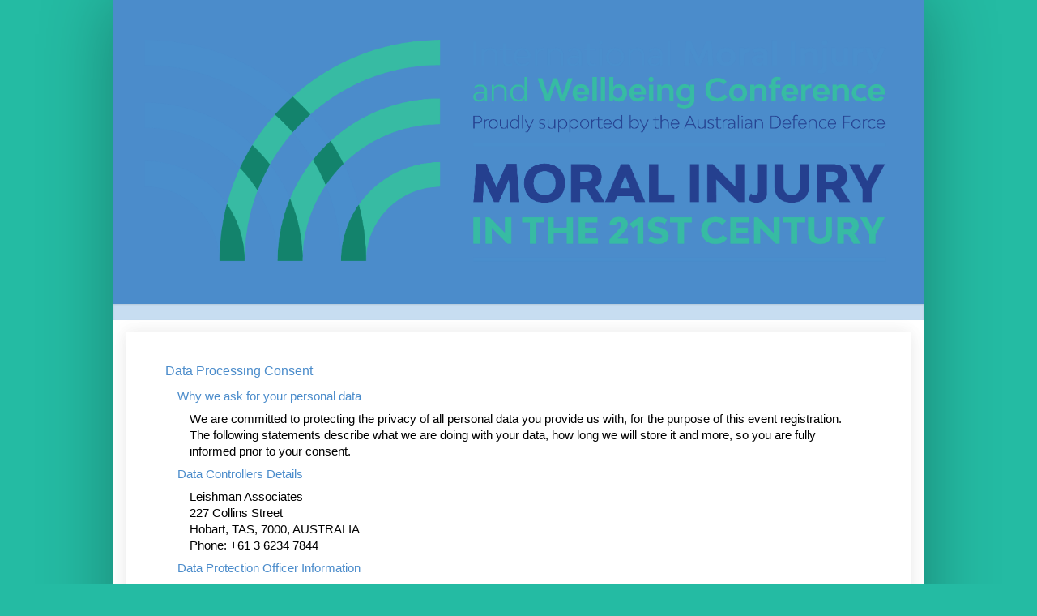

--- FILE ---
content_type: text/html; charset=utf-8
request_url: https://leishman.eventsair.com/moral-injury-symposium/mailing-list/Site/Register
body_size: 12781
content:

<!DOCTYPE html>
<html lang="en" id="theme-panel">
<head>
    <meta charset="utf-8" />
    <meta name="robots" content="noindex, nofollow">
    <meta name="googlebot" content="noindex, nofollow">
    <meta name="viewport" content="width=device-width, initial-scale=1.0">
    

    
    <title aria-live="assertive">Expression of Interest Form</title>
    

    <link rel="dns-prefetch" href="https://airdrive.eventsair.com/" />
    <link rel="dns-prefetch" href="https://leishman.eventsair.com" />
    <link rel="dns-prefetch" href="https://fonts.googleapis.com" />
    <link rel="dns-prefetch" href="https://maxcdn.bootstrapcdn.com" />
    <link rel="dns-prefetch" href="https://cdnjs.cloudflare.com" />
    <link rel="dns-prefetch" href="https://ajax.googleapis.com" />
    <link rel="dns-prefetch" href="https://code.jquery.com" />

        <link href="//airdrive.eventsair.com/eventsairseasiaprod/production-leishman-public/b496f000046246f5821bf18d18242c5f" rel="stylesheet" />


    <link href="/Content/selectWoo/bundle?v=cCiLx5Xt_qH1mUGpfB_7cxmDZcp-AyrXE7giGoRBlmA1" rel="stylesheet"/>

    <link href="/Content/bundle?v=HFhlxuc0tK8x0QFhO3W-tW8pM2YnDj97FDSp2k_WuMg1" rel="stylesheet"/>

    
    <script src="//airdrive.eventsair.com/bundles/leishman/bundles/modernizr/jt2cLoGPSY8l2TMEEd3W4Qb2fUk4u5RCfkXggj-8Tuk1"></script>
<script>(window.Modernizr)||document.write('<script src="/bundles/modernizr"><\/script>');</script>

    <script type="text/javascript">
        Modernizr.load([{
            test: window.JSON,
            nope: 'https://cdnjs.cloudflare.com/ajax/libs/json2/20140204/json2.min.js'
        }]);
    </script>

    
    <script type="text/javascript" src="/Scripts/tinymce/tinymce.min.js"></script>


    <link href="//maxcdn.bootstrapcdn.com/font-awesome/4.2.0/css/font-awesome.min.css" rel="stylesheet">

        <link href="/Content/Accessibility.css" rel="stylesheet" type="text/css" />
    <link href="/Content/ab-datepicker.css" rel="stylesheet" type="text/css" />
    

    <style>
        .page-background {
            display: none;
        }
        #theme-modern .page-background {
            display: block;
            position: absolute;
            inset: 0;
            z-index: -1;
            pointer-events: none;
            background: fixed url() var(--page-background-color, lightgray) 50% / cover no-repeat;
        }
        #theme-modern .page-background .dark-cover {
            background: linear-gradient(180deg, rgba(0, 0, 0, 0.80) 0%, rgba(0, 0, 0, 0.00) 50%, rgba(0, 0, 0, 0.30) 100%);
            position: absolute;
            inset: 0;
            display: none;
        }
    </style>
</head>
<body>
    <div class="page-background"><div class="dark-cover"></div></div>
    <div class="body-content">

        



    






<input type="hidden" id="QueryParams" value="{}">

<div class="container splash big">
    <div class="center-block"></div>
</div>
<div class="loading-spinner" id="loading-spinner"></div>
<div id="main-form" class="main-form delayed-component-content ">
        <div id="page_0" data-page="0" style="display: none">


<div class="brand-header brand-header-bg">
    <div class="header">
            <img class="img-responsive header-image center-block"  src="//airdrive.eventsair.com/eventsairseasiaprod/production-leishman-public/28426439b22749e7aa75eb1d369e5709" alt="">

    </div>
</div>
                                    <div class="progress theme-progress background-opacity">
                            <div class="progress-bar" role="progressbar" aria-valuenow="0" aria-valuemin="0" aria-valuemax="100" style="width: 0%">
                                <span class="progressbar-value"></span>
                            </div>
                        </div>
            <div id="alerts_0" class="alert-container" style="display: none;"></div>

                <div id="b685c930-3ea2-f473-27ec-3a0f549cca55" class="component  " data-component-type="NextGen.Online.Components.Client.GDPR.DataProcessingConsent.DataProcessingConsentComponent" style="display: block">
                    <form class="dynamic-target form-horizontal clearfix theme-panel   ">
                        


                        



<input class="core-component-data" name="ComponentConfigurationId" type="hidden" value="b685c930-3ea2-f473-27ec-3a0f549cca55" /><input class="core-component-data" name="ConcreteType" type="hidden" value="NextGen.Online.Components.Client.GDPR.DataProcessingConsent.DataProcessingConsentComponent" /><input class="core-component-data" name="ComponentNumber" type="hidden" value="0" /><input class="core-component-data" name="IsEditable" type="hidden" value="true" />




<input type="hidden" name="DataProcessingConsent_LanguageId" data-languageId value="ef5cbd2b-a290-4610-9f43-10729f2d6b20" />

    <h3 id="anchor_DataProcessingConsent" class="text-left h3">
        Data Processing Consent 
    </h3>
<div id="DataProcessingConsentInfo" style="margin: 15px">
</div>

    <div class="row form-group has-feedback">
        <div class="col-sm-12">
            <div class="checkbox">
                <input type="checkbox" class="form-control" name="DataProcessingConsent" id="DataProcessingConsent" value="True"  />
                <label for="DataProcessingConsent">
                    <strong>I give consent</strong>
                </label>
            </div>
        </div>
    </div>

<div class="modal fade" id="DataProcessingConsentWithdrawModal">
    <div class="modal-dialog" role="alert">
        <div class="modal-content">
            <div class="modal-body">
                <h3 id="DataProcessingConsentWithdrawHeading"></h3>
                <div id="DataProcessingConsentWithdrawMessage"></div>

                <div class="margin-top-10 text-right">
                    <button type="button" class="btn btn-default theme-btn-primary" data-dismiss="modal">Cancel</button>
                    <button id="DataProcessingConsentWithdrawButton" type="button" class="btn btn-default theme-btn-primary">Continue</button>
                </div>
            </div>
        </div>
    </div>
</div>

<div id="DataProcessingConsentRequiredMessage" style="display: none">
    Data Processing Consent option required
</div>


                    </form>
                </div>
                <div id="6e5b2103-4d71-58e8-ea85-3a0f549cca55" class="component  " data-component-type="NextGen.Online.Components.Client.Text.TextComponent" style="display: block">
                    <form class="dynamic-target form-horizontal clearfix    ">
                        


                        


<input class="core-component-data" name="ComponentConfigurationId" type="hidden" value="6e5b2103-4d71-58e8-ea85-3a0f549cca55" /><input class="core-component-data" name="ConcreteType" type="hidden" value="NextGen.Online.Components.Client.Text.TextComponent" /><input class="core-component-data" name="ComponentNumber" type="hidden" value="1" /><input class="core-component-data" name="IsEditable" type="hidden" value="true" />

<div class="text-left">
    <p>
        Note: Registration cannot progress without consent.
        
    </p>
</div>
                    </form>
                </div>
                <div id="60b9b799-7195-707f-e4a4-3a0f549cca55" class="component  " data-component-type="NextGen.Online.Components.Client.PageBreak.PageBreakComponent" style="display: block">
                    <form class="dynamic-target form-horizontal clearfix    ">
                        


                        


<input class="core-component-data" name="ComponentConfigurationId" type="hidden" value="60b9b799-7195-707f-e4a4-3a0f549cca55" /><input class="core-component-data" name="ConcreteType" type="hidden" value="NextGen.Online.Components.Client.PageBreak.PageBreakComponent" /><input class="core-component-data" name="ComponentNumber" type="hidden" value="2" /><input class="core-component-data" name="IsEditable" type="hidden" value="true" />





<style>
    #8451a7e9-a5a5-44d7-bca7-b7a21c1723b6 .modal-close {
        border: none;
        background: none;
        padding: 0;
        font-size: 18pt;
        margin: 0;
        line-height: normal;
        float: right;
        margin-top: -5px;
    }
</style>
<nav class="navbar navbar-inverse navbar-inside-page center-block" role="navigation">
    <div class="container-fluid">

        <div class="nav pull-left">
            <button type="button" class="btn btn-default navbar-btn page-cancelReturnUrl">Cancel</button>
        </div>
      
        <div class="collapse navbar-collapse" id="d19d460a-ad03-43e6-a43e-6d90bf72a177">
            <ul class="nav navbar-nav">
            </ul>
        </div>

        <div class="alerts-watchers">
            <span class="fa fa-ok-sign text-success alerts-watcher" data-watchpriority="success" style="display: none;"></span>
            <span class="fa fa-info-sign text-info alerts-watcher" data-watchpriority="info" style="display: none;"></span>
            <span class="fa fa-exclamation text-warning alerts-watcher" data-watchpriority="warning" style="display: none;"></span>
            <span class="fa fa-remove-sign text-danger alerts-watcher" data-watchpriority="danger" style="display: none;"></span>
        </div>

            <div class="nav waiting-nav">
                <button type="button" class="btn btn-default navbar-btn page-backward theme-btn-primary">Back</button>

                <button type="button" class="btn btn-default navbar-btn page-cancel theme-btn-primary">Cancel</button>
                <button type="button" class="btn btn-default navbar-btn page-cancelAll theme-btn-primary" data-toggle="modal" data-target="#8451a7e9-a5a5-44d7-bca7-b7a21c1723b6"> Cancel Registration</button>


                
                    <button type="button" class="btn btn-default navbar-btn page-forward theme-btn-primary pull-right">Next</button>
                    <button type="button" class="btn btn-default navbar-btn group-forward theme-btn-primary pull-right">Next</button>
                <button type="button" class="btn btn-default navbar-btn page-summary theme-btn-primary pull-right">Return to summary</button>

            </div>
        
        <span class="navbar-right" style="display: none" data-navigation-watcher></span>

        
    </div>
</nav>

                    </form>
                </div>
                            <div class="brand-footer brand-footer-bg footer-image">
                    
                </div>
        </div>
        <div id="page_1" data-page="1" style="display: none">


<div class="brand-header brand-header-bg">
    <div class="header">
            <img class="img-responsive header-image center-block"  src="//airdrive.eventsair.com/eventsairseasiaprod/production-leishman-public/28426439b22749e7aa75eb1d369e5709" alt="">

    </div>
</div>
                                    <div class="progress theme-progress background-opacity">
                            <div class="progress-bar" role="progressbar" aria-valuenow="0" aria-valuemin="0" aria-valuemax="100" style="width: 0%">
                                <span class="progressbar-value"></span>
                            </div>
                        </div>
            <div id="alerts_1" class="alert-container" style="display: none;"></div>

                <div id="71e5aad6-094f-1854-2ea0-3a0f549cca55" class="component  " data-component-type="NextGen.Online.Components.Client.Heading.HeadingComponent" style="display: block">
                    <form class="dynamic-target form-horizontal clearfix    ">
                        


                        



<input class="core-component-data" name="ComponentConfigurationId" type="hidden" value="71e5aad6-094f-1854-2ea0-3a0f549cca55" /><input class="core-component-data" name="ConcreteType" type="hidden" value="NextGen.Online.Components.Client.Heading.HeadingComponent" /><input class="core-component-data" name="ComponentNumber" type="hidden" value="3" /><input class="core-component-data" name="IsEditable" type="hidden" value="true" />

<h2 id='anchor_71e5aad6-094f-1854-2ea0-3a0f549cca55' class='text-left h2 modern-heading'>IMIWC 2024 Expression of Interest Form</h2>



                    </form>
                </div>
                <div id="ac659b82-9368-1cce-2021-3a0f549cca55" class="component  " data-component-type="NextGen.Online.Components.Client.Contact.ContactComponent" style="display: block">
                    <form class="dynamic-target form-horizontal clearfix theme-panel   ">
                        


                        <input class="core-component-data" name="ComponentConfigurationId" type="hidden" value="ac659b82-9368-1cce-2021-3a0f549cca55" /><input class="core-component-data" name="ConcreteType" type="hidden" value="NextGen.Online.Components.Client.Contact.ContactComponent" /><input class="core-component-data" name="ComponentNumber" type="hidden" value="4" /><input class="core-component-data" name="IsEditable" type="hidden" value="true" />



<div class="text-left">
    <p id="fc32d433-77fe-76ab-4d47-3a0f549cca55">
        Thank you for your interest in the International Moral Injury and Wellbeing Conference 2024. By completing this form, you are adding your details to our mailing database. We will keep you updated on important dates and the conference updates. 
        
    </p>
</div>



<div class="row form-group has-feedback">
    
                    <input type="text" class="form-control theme-textbox " id="ac659b82-9368-1cce-2021-3a0f549cca55_Title" name="Title" value="" required aria-required=true data-titlecased  data-autosaved=false   />
                    <label for="ac659b82-9368-1cce-2021-3a0f549cca55_Title" id="ac659b82-9368-1cce-2021-3a0f549cca55_Title_label" class="theme-label-floating" >Title</label>

<span class="fa fa-info small theme-text-info-input modern-tooltip-icon" data-content="Please enter your title, Mr, Ms, Dr, Prof, Col, etc. " data-toggle="qtip" tabindex="0"></span>
            <span class="fa fa-exclamation form-control-feedback has-error"></span>
            
</div>




<div class="row form-group has-feedback">
    
                    <input type="text" class="form-control theme-textbox " id="ac659b82-9368-1cce-2021-3a0f549cca55_FirstName" name="FirstName" value="" required aria-required=true data-titlecased  data-autosaved=false   />
                    <label for="ac659b82-9368-1cce-2021-3a0f549cca55_FirstName" id="ac659b82-9368-1cce-2021-3a0f549cca55_FirstName_label" class="theme-label-floating" >First Name</label>


            <span class="fa fa-exclamation form-control-feedback has-error"></span>
            
</div>




<div class="row form-group has-feedback">
    
                    <input type="text" class="form-control theme-textbox " id="ac659b82-9368-1cce-2021-3a0f549cca55_LastName" name="LastName" value="" required aria-required=true data-titlecased maxlength=60 data-autosaved=false   />
                    <label for="ac659b82-9368-1cce-2021-3a0f549cca55_LastName" id="ac659b82-9368-1cce-2021-3a0f549cca55_LastName_label" class="theme-label-floating" >Last Name</label>


            <span class="fa fa-exclamation form-control-feedback has-error"></span>
            
</div>




            <div class="row form-group cstField has-feedback" id="bb355b1c-f6cd-410d-be95-12b6b9de02e3_div">

                <select class="form-control select2-container select2-allowclear theme-select " data-input-type="dropdown" data-label="Pronoun" data-selected="" id="cst_ac659b8293681cce20213a0f549cca55_da3c6c0c3ae1411186c4ab5aadfce5e2" name="cst_ac659b8293681cce20213a0f549cca55_da3c6c0c3ae1411186c4ab5aadfce5e2"><option></option>
<option value="361f63aa-ea73-49f7-ab06-29acfb568d8c">He/ him/ his/ himself</option>
<option value="dcb1d114-0a18-4a68-bf4d-8f0d9def9a71">She/ her/ hers/ herself</option>
<option value="9bd97cd2-d5e4-4a46-afbe-a98021dc7954">They/ them/ theirs/ themself</option>
</select>
                    <label for="cst_ac659b8293681cce20213a0f549cca55_da3c6c0c3ae1411186c4ab5aadfce5e2" id="cst_ac659b8293681cce20213a0f549cca55_da3c6c0c3ae1411186c4ab5aadfce5e2_label" class="theme-label-floating" >Pronoun</label>
                
            </div>




<div class="row form-group has-feedback">
    
                    <input type="text" class="form-control theme-textbox " id="ac659b82-9368-1cce-2021-3a0f549cca55_Position" name="Position" value="" required aria-required=true data-titlecased  data-autosaved=false   />
                    <label for="ac659b82-9368-1cce-2021-3a0f549cca55_Position" id="ac659b82-9368-1cce-2021-3a0f549cca55_Position_label" class="theme-label-floating" >Employment Position</label>


            <span class="fa fa-exclamation form-control-feedback has-error"></span>
            
</div>




<div class="row form-group has-feedback">
    
                    <input type="text" class="form-control theme-textbox " id="ac659b82-9368-1cce-2021-3a0f549cca55_Organization" name="Organization" value=""  data-titlecased maxlength=120 data-autosaved=false   />
                    <label for="ac659b82-9368-1cce-2021-3a0f549cca55_Organization" id="ac659b82-9368-1cce-2021-3a0f549cca55_Organization_label" class="theme-label-floating" >Organisation/ Employer </label>


            
</div>



<div class="text-left">
    <p id="b10c360f-0cb0-4c88-a85d-1e21347c9fd3">
        Please input your personal email to avoid important email communications being blocked, DO NOT use your defence email as your primary email. Your defence email may be used as an alternate email.
        
    </p>
</div>



<div class="row no-theme bottom-padding-10">
    
        <div class="col-sm-6 col-xs-12 form-group has-feedback">
            <input type="text" class="form-control theme-textbox " id="ac659b82-9368-1cce-2021-3a0f549cca55_EmailAddress" name="EmailAddress" value=""
                   data-rule-required="true" required aria-required=true

 />
            <label for="ac659b82-9368-1cce-2021-3a0f549cca55_EmailAddress" class="theme-label-floating">Email Address</label>

            <span class="fa fa-exclamation form-control-feedback has-error"></span>
        </div>
    
    
            <div class="col-sm-6 col-xs-12 form-group has-feedback">
                <input type="text" class="form-control theme-textbox  " id="EmailAddress_Confirmation" name="EmailAddress_Confirmation" value=""
                       data-rule-equalto="#ac659b82-9368-1cce-2021-3a0f549cca55_EmailAddress" data-rule-required="true" required aria-required=true

 />
                <label for="EmailAddress_Confirmation" class="theme-label-floating">Verify Email Address</label>
                <span class="fa fa-exclamation form-control-feedback has-error"></span>
            </div>
    
</div>




<div class="row form-group has-feedback">
    
                    <textarea class="form-control theme-textbox " id="ac659b82-9368-1cce-2021-3a0f549cca55_AdditionalEmails" name="AdditionalEmails" style="resize: vertical;"   data-autosaved=false  ></textarea>
                    <label for="ac659b82-9368-1cce-2021-3a0f549cca55_AdditionalEmails" id="ac659b82-9368-1cce-2021-3a0f549cca55_AdditionalEmails_label" class="theme-label-floating" >Additional Emails</label>


            <span class="fa fa-exclamation form-control-feedback has-error"></span>
            
</div>

                    </form>
                </div>
                <div id="69c3d79d-b478-8eb9-00c0-3a0f549cca55" class="component  " data-component-type="NextGen.Online.Components.Client.Submit.SubmitComponent" style="display: block">
                    <form class="dynamic-target form-horizontal clearfix    ">
                        


                        


<input class="core-component-data" name="ComponentConfigurationId" type="hidden" value="69c3d79d-b478-8eb9-00c0-3a0f549cca55" /><input class="core-component-data" name="ConcreteType" type="hidden" value="NextGen.Online.Components.Client.Submit.SubmitComponent" /><input class="core-component-data" name="ComponentNumber" type="hidden" value="5" /><input class="core-component-data" name="IsEditable" type="hidden" value="true" />





<style>
    #da9ebffa-7758-4a68-89aa-15c9bc521e6f .modal-close {
        border: none;
        background: none;
        padding: 0;
        font-size: 18pt;
        margin: 0;
        line-height: normal;
        float: right;
        margin-top: -5px;
    }
</style>
<nav class="navbar navbar-inverse navbar-inside-page center-block" role="navigation">
    <div class="container-fluid">

        <div class="nav pull-left">
            <button type="button" class="btn btn-default navbar-btn page-cancelReturnUrl">Cancel</button>
        </div>
      
        <div class="collapse navbar-collapse" id="75ed1981-3e76-48cf-a2b0-4f71313be2e4">
            <ul class="nav navbar-nav">
            </ul>
        </div>

        <div class="alerts-watchers">
            <span class="fa fa-ok-sign text-success alerts-watcher" data-watchpriority="success" style="display: none;"></span>
            <span class="fa fa-info-sign text-info alerts-watcher" data-watchpriority="info" style="display: none;"></span>
            <span class="fa fa-exclamation text-warning alerts-watcher" data-watchpriority="warning" style="display: none;"></span>
            <span class="fa fa-remove-sign text-danger alerts-watcher" data-watchpriority="danger" style="display: none;"></span>
        </div>

            <div class="nav waiting-nav">
                <button type="button" class="btn btn-default navbar-btn page-backward theme-btn-primary">Back</button>

                <button type="button" class="btn btn-default navbar-btn page-cancel theme-btn-primary">Cancel</button>
                <button type="button" class="btn btn-default navbar-btn page-cancelAll theme-btn-primary" data-toggle="modal" data-target="#da9ebffa-7758-4a68-89aa-15c9bc521e6f"> Cancel Registration</button>


                
                    <button type="button" class="btn btn-default navbar-btn form-submit theme-btn-primary pull-right" >Submit</button>
                    <button type="button" class="btn btn-default navbar-btn group-forward theme-btn-primary pull-right">Submit</button>
                <button type="button" class="btn btn-default navbar-btn page-summary theme-btn-primary pull-right">Return to summary</button>

            </div>
        
        <span class="navbar-right" style="display: none" data-navigation-watcher></span>

        
    </div>
</nav>

                    </form>
                </div>
                            <div class="brand-footer brand-footer-bg footer-image">
                    
                </div>
        </div>
        <div id="page_2" data-page="2" style="display: none">


<div class="brand-header brand-header-bg">
    <div class="header">
            <img class="img-responsive header-image center-block"  src="//airdrive.eventsair.com/eventsairseasiaprod/production-leishman-public/28426439b22749e7aa75eb1d369e5709" alt="">

    </div>
</div>
                                    <div class="progress theme-progress background-opacity">
                            <div class="progress-bar" role="progressbar" aria-valuenow="0" aria-valuemin="0" aria-valuemax="100" style="width: 0%">
                                <span class="progressbar-value"></span>
                            </div>
                        </div>
            <div id="alerts_2" class="alert-container" style="display: none;"></div>

                <div id="68052ad2-faa5-fa10-45a3-3a0f549cca55" class="component  " data-component-type="NextGen.Online.Components.Client.ThankYou.ThankYouComponent" style="display: block">
                    <form class="dynamic-target form-horizontal clearfix theme-panel   ">
                        


                        <input class="core-component-data" name="ComponentConfigurationId" type="hidden" value="68052ad2-faa5-fa10-45a3-3a0f549cca55" /><input class="core-component-data" name="ConcreteType" type="hidden" value="NextGen.Online.Components.Client.ThankYou.ThankYouComponent" /><input class="core-component-data" name="ComponentNumber" type="hidden" value="6" /><input class="core-component-data" name="IsEditable" type="hidden" value="true" />



<h3 id='anchor_e12059d4-32bd-2e05-7429-3a0f549cca55' class='text-left h3 modern-heading' aria-live="polite">Thank You</h3>


<div class="row no-theme">
    <div class="col-xs-12" id="e5a70f25-bc23-261d-fe8e-3a0f549cca55">
        <p><span style="font-family: Calibri">Thank you for your&nbsp;expression of interest in&nbsp;attending the IMIWC 2024. <br /><br /><span style="font-size: 12pt; background: #fcfcfc; mso-fareast-font-family: 'Times New Roman'; mso-ansi-language: EN-AU; mso-fareast-language: EN-AU; mso-bidi-language: AR-SA">We will keep you informed from time to time with news and updates regarding the conference.</span></span></p>
        
    </div>
</div>





<div class="row" id="calendar">
        <div class="col-sm-2 col-xs-6 text-center">
            <a href="/moral-injury-symposium/mailing-list/Downloads/EventICalendar" data-append-contact-id="">
                <img src="/content/microsoft_outlook_40.png" alt="Outlook Calendar" style="width: 40px" />
                <p>Add to Outlook Calendar</p>
            </a>
        </div>
            <div class="col-sm-2 col-xs-6 text-center">
            <a href="/moral-injury-symposium/mailing-list/Downloads/EventGoogleICalendar" target="_blank" data-append-contact-id="">
                <img src="/content/google_calendar_40.png" alt="Google Calendar" style="width: 40px" />
                <p>Add to Google Calendar</p>
            </a>
        </div>
</div>

                    </form>
                </div>
                            <div class="brand-footer brand-footer-bg footer-image">
                    
                </div>
        </div>
</div>






        <noscript>

        <div style="position: fixed; top: 0px; left: 0px; z-index: 3000; height: 100%; width: 100%; background-color: #FFFFFF; overflow: scroll;">
            <div class="container">
                <header>
                    <div class="text-center"><img src="/Content/logo.png" alt="Logo" /></div>
                </header>
                <div class="bs-callout bs-callout-danger">
                    <h4>You need to enable JavaScript to access this site.</h4>
                    <p>Follow these instructions on how to enable JavaScript.</p>
                </div>
                <div class="panel panel-default">
                    <div class="panel-heading">
                        <h3 class="panel-title">Internet Explorer</h3>
                    </div>
                    <div class="panel-body">
                        <ol>
                            <li>Select Tools from the top menu</li>
                            <li>Choose Internet Options</li>
                            <li>Click on the Security tab</li>
                            <li>Click on Custom Level</li>
                            <li>Scroll down until you see the section labelled Scripting</li>
                            <li>Under Active Scripting, select Enable and click OK</li>
                        </ol>
                    </div>
                </div>
                <div class="panel panel-default">
                    <div class="panel-heading">
                        <h3 class="panel-title">Google Chrome</h3>
                    </div>
                    <div class="panel-body">
                        <ol>
                            <li>Select the menu icon on the browser toolbar</li>
                            <li>Select Settings</li>
                            <li>Click the Show advanced settings... link then Content Settings in the Privacy section</li>
                            <li>Select Allow all sites to run JavaScript (recommended) and click Done</li>
                        </ol>
                    </div>
                </div>
                <div class="panel panel-default">
                    <div class="panel-heading">
                        <h3 class="panel-title">Safari (Mac)</h3>
                    </div>
                    <div class="panel-body">
                        <ol>
                            <li>Select Safari from the top menu</li>
                            <li>Choose Preferences</li>
                            <li>Choose Security</li>
                            <li>Select the checkbox next to Enable JavaScript</li>
                        </ol>
                    </div>
                </div>
            </div>
        </div> 
</noscript>

    </div>
<script src="//ajax.googleapis.com/ajax/libs/jquery/3.7.0/jquery.min.js"></script>
<script>(window.jQuery)||document.write('<script src="/bundles/jquery"><\/script>');</script>
<script src="//code.jquery.com/jquery-migrate-3.5.2.js"></script>
<script>(window.jQuery.migrateWarnings)||document.write('<script src="/bundles/jquerymigrate"><\/script>');</script>
<script src="//airdrive.eventsair.com/bundles/leishman/bundles/selectWoo/H-TtHHXHQI0o4vE2_oj5lG8bQQ1JagmlpUeHmuAJc3k1"></script>
<script>(window.eventsair_selectWoo)||document.write('<script src="/bundles/selectWoo"><\/script>');</script>
<script src="//airdrive.eventsair.com/bundles/leishman/bundles/vendor/iRkbzPxFLc6Z75_vuDiUZDqQoCZ22pcZmS3KDgZnMf41"></script>
<script>(window.eventsair_vendor)||document.write('<script src="/bundles/vendor"><\/script>');</script>
<script src="//airdrive.eventsair.com/bundles/leishman/bundles/site/ckeZqvPP_NdIYhDF5wzW8Egz-u_xtUDmB9oImmreDZI1"></script>
<script>(window.eventsair_site)||document.write('<script src="/bundles/site"><\/script>');</script>
<script src="//airdrive.eventsair.com/bundles/leishman/bundles/accessibleDatePicker/CaGg9JgjGM4E9dUSLU-IHgn6NQ2ZrNE99Oh68rokRJ41"></script>
<script>(window.eventsair_accessibleDatePicker)||document.write('<script src="/bundles/accessibleDatePicker"><\/script>');</script>
<script src="//airdrive.eventsair.com/bundles/leishman/bundles/moment/kTGBECeCm4UFUZQDSFOqymeL5XSGClzbJctvFlE--Vc1"></script>
<script>(window.eventsair_moment)||document.write('<script src="/bundles/moment"><\/script>');</script>
<script src="//cdnjs.cloudflare.com/ajax/libs/handlebars.js/4.7.8/handlebars.min.js"></script>
<script>(window.handlebars)||document.write('<script src="/bundles/handlebars"><\/script>');</script>
        <!-- FontAwesome Fallback - Doing it in BundleConfig.cs will not work in case of CSS -->
        <script>
            (function($) {
                var $span = $('<span class="fa" style="display:none"></span>').appendTo('body');
                if ($span.css('fontFamily') !== 'FontAwesome') {
                    // Fallback Link
                    $('head')
                        .append('<link href=/Content/fontawesome-pro-6.1.1-web/css/all.min.css rel="stylesheet">');
                }
                $span.remove();
            })(jQuery);
        </script>
            <script type="text/javascript">

                NextGen.Environment = {"IsLocal":false,"Version":null,"ApplicationName":null,"TenantAlias":"leishman","DeploymentAlias":"Local","MachineName":null,"EnvironmentType":null,"EnvironmentName":null};
                NextGen.Logger.debug('Environment variables set:');
                NextGen.Logger.debug(NextGen.Environment);

            </script>


<script type="text/javascript">
    NextGen.Logger.debug('Setting up resource strings');
    NextGen.Localization.Initialize({"EnterMinimumRequiredContactDetails":"Please provide either an Email Address, Last Name or Organisation.","SelectSocialLoginProvider":"Please select a website to log in with.","PasswordResetNotification":"A password reset email will be sent to your inbox shortly","SignInFailed":"Signing in failed","SignOutFailed":"Signing out failed","AccountEmailChanged":"Your Account Email was changed to {0}","EmailAddressInvalid":"Please provide valid email address for {0}","UpdateFailed":"Sorry, something went wrong during the update. Please try again.","SubmissionFailed":"Sorry, something went wrong during your submission.","PageLoadError":"An unexpected error occurred while loading the page.","FileUploading":"Uploading your file, please wait...","FileUploadNotCompleted":"File upload has not yet completed. Please wait before proceeding.","UnsupportedFileExtension":"Invalid extension for file \"{name}\". Only \"{extensions}\" files are supported.","FileUploadFailed":"Could not upload image.","FullOrInsufficientInventory":"Full or insufficient inventory","InventoryCheckError":"Error: inventory could not be assessed.","InventoryExpired":"Inventory has expired and is no longer available","InventorySubmissionError":"Sorry, something went wrong during your inventory check on submission.","CaptchaIncorrect":"Your Captcha response was incorrect. Please try again.","CaptchaIncomplete":"Please complete the captcha.","UnexpectedError":"An unexpected error occurred.","SubmissionFailedWithNoContact":"You do not have an existing attendee record in the system and this site does not create a record for you.  Please contact the event planner.","RequiredField":"This field is required.","SelectRadioButtonOption":"Please select one of the radio button options.","SelectOptionForField":"Please select an option for {0}","SelectCheckBoxOption":"Please select one of the check box options","EnterValid24HourTime":"Please enter a valid 24 hour time (HH:MM)","FixThisField":"Please fix this field.","EnterValidEmailAddress":"Please enter a valid email address.","EnterValidUrl":"Please enter a valid URL.","EnterValidDate":"Please enter a valid date.","EnterValidDateIso":"Please enter a valid date (ISO).","EnterValidNumber":"Please enter a valid number.","EnterOnlyDigits":"Please enter only digits.","EnterValidCreditCardNumber":"Please enter a valid credit card number.","EnterSameValueAgain":"Please enter the same value again.","EnterNoMoreThanXCharacters":"Please enter no more than {0} characters.","EnterAtLeastXCharacters":"Please enter at least {0} characters.","EnterBetweenXAndYCharacters":"Please enter a value between {0} and {1} characters long.","EnterBetweenXAndY":"Please enter a value between {0} and {1}.","EnterLessThanOrEqualToX":"Please enter a value less than or equal to {0}.","EnterGreaterThanOrEqualToX":"Please enter a value greater than or equal to {0}.","NotSignedIn":"Not signed in","Unknown":"Unknown","Error":"Error","Night":"night","Nights":"nights","SelectAccommodationOption":"Please select an accommodation option.","ProvideCheckInDate":"Must provide a Check-In date to search","CheckInDateMustBeBeforeCheckOutDate":"Check-In date must be before the Check-Out date.","ProvideCheckOutDate":"Must provide a Check-Out date to search.","CheckOutDateMustBeAfterCheckInDate":"Check-Out date must be after the Check-In date.","RetrieveHotelInventoryFailed":"A problem occurred while retrieving hotel inventory.","TravelOptionIsRequired":"A Travel option is required.","InvalidPort":"Invalid port.","SummaryLoadFailed":"Summary could not be successfully loaded.","PaymentRequestFailed":"Payment request could not be processed.","PaypalRedirectInstructions":"Please click the \"Pay with PayPal\" button to be redirected to PayPal for payment.","SelectPaymentMethod":"Please select a payment method.","PaymentAssessmentFailed":"Payment totals could not be successfully assessed.","CreditCardNumberInvalid":"Credit card number is invalid.","CcvNumberInvalid":"CCV number is invalid.","CreditCardExpired":"Credit card expired","CreditCardNumberDoesNotMatchType":"The credit card number is not valid for the selected card type.","TooltipClose":"Close","RecaptchaInstructionsVisual":"Type the text","RecaptchaInstructionsAudio":"Type what you hear","RecaptchaPlayAudioAgain":"Play sound again","RecaptchaDownloadAudio":"Download sound as MP3","RecaptchaGetVisualChallenge":"Get a visual challenge","RecaptchaGetAudioChallenge":"Get an audio challenge","RecaptchaGetNewChallenge":"Get a new challenge","RecaptchaHelp":"Help","RecaptchaIncorrect":"Incorrect, try again.","LightboxCloseButton":"Close (Esc)","LightboxLoading":"Loading...","LightboxPrevious":"Previous (Left arrow key)","LightboxNext":"Next (Right arrow key)","LightboxPageNumber":"%curr% of %total%","LightboxImageError":"<a href=\"%url%\">The image</a> could not be loaded.","LightboxAjaxError":"<a href=\"%url%\">The content</a> could not be loaded.","EnterGuestDetails":"Please enter the guest last name","ClickButtonToCompletePayment":"Please click the \"{0}\" button to complete your payment","EnableCookieInBrowserMessage":"We built our site using the latest technology. This makes it faster, easier and more secure to use. Unfortunately, your browser doesn't have cookies enabled. Please enable cookies and you will be on your way.","EnterPassengerDetails":"Please enter the passenger Title, First Name and Last Name","PhotoIsRequired":"A photo is required","PolicyLoadFailed":"Policies could not be successfully loaded","GroupMaxError":"You have reached the maximum number of allowed group members.","DataProcessingConsentRequired":"Data Processing Consent required","SessionExpiredError":"Unable to submit as your session has expired. Please click on the original link supplied.","AttendeeAppConsentRequired":"Attendee App required","EnterGuestNameAndEmail":"Please enter the guest first name, last name and email address","PrivacyOptionRequired":"A privacy option is required","ValidDiscountCodeRequired":"Please provide valid Discount Code","EnterGuestMobileNumber":"Please enter the guest mobile","EnterGuestPostcode":"Please enter the guest postcode","EnterGuestMobileNumberAndPostcode":"Please enter the guest mobile and postcode","InvalidEmailProvidedForGuest":"Invalid Email For Guest {0}","SelectSSOLoginProvider":"Please sign in via SSO.","EmailUsageErrorMessage":"This email cannot be used to log in at this time. Please contact the event organizer.","IncorrectVerificationCodeMessage":"The verification code you entered is incorrect. Please try again."});
</script><script src="//airdrive.eventsair.com/bundles/leishman/bundles/components/l3GihfvCFHxgXxCOWc1SDUDCb5nm4DtlTPb8bKegYes1"></script>
<script>(window.eventsair_components)||document.write('<script src="/bundles/components"><\/script>');</script>

    
    
    
        <script src="/scripts/Components/themable-spinner.js"></script>
        <script type="text/javascript">
            var NextGen = NextGen || {};

            NextGen.Components = [{"Id":"b685c930-3ea2-f473-27ec-3a0f549cca55","Name":"NextGen.Online.Components.Client.GDPR.DataProcessingConsent.DataProcessingConsentComponent","IsReloadable":true,"IsReadOnly":false,"HasMeaningfullData":true,"ComponentType":"NextGen.Online.Components.Client.GDPR.DataProcessingConsent.DataProcessingConsentComponent, NextGen.Online.Components.Client, Version=16.3.2.4, Culture=neutral, PublicKeyToken=null"},{"Id":"6e5b2103-4d71-58e8-ea85-3a0f549cca55","Name":"NextGen.Online.Components.Client.Text.TextComponent","IsReloadable":false,"IsReadOnly":false,"HasMeaningfullData":true,"ComponentType":"NextGen.Online.Components.Client.Text.TextComponent, NextGen.Online.Components.Client, Version=16.3.2.4, Culture=neutral, PublicKeyToken=null"},{"Id":"60b9b799-7195-707f-e4a4-3a0f549cca55","Name":"NextGen.Online.Components.Client.PageBreak.PageBreakComponent","IsReloadable":false,"IsReadOnly":false,"HasMeaningfullData":false,"ComponentType":"NextGen.Online.Components.Client.PageBreak.PageBreakComponent, NextGen.Online.Components.Client, Version=16.3.2.4, Culture=neutral, PublicKeyToken=null"},{"Id":"71e5aad6-094f-1854-2ea0-3a0f549cca55","Name":"NextGen.Online.Components.Client.Heading.HeadingComponent","IsReloadable":false,"IsReadOnly":false,"HasMeaningfullData":true,"ComponentType":"NextGen.Online.Components.Client.Heading.HeadingComponent, NextGen.Online.Components.Client, Version=16.3.2.4, Culture=neutral, PublicKeyToken=null"},{"Id":"ac659b82-9368-1cce-2021-3a0f549cca55","Name":"NextGen.Online.Components.Client.Contact.ContactComponent","IsReloadable":true,"IsReadOnly":false,"HasMeaningfullData":true,"ComponentType":"NextGen.Online.Components.Client.Contact.ContactComponent, NextGen.Online.Components.Client, Version=16.3.2.4, Culture=neutral, PublicKeyToken=null"},{"Id":"69c3d79d-b478-8eb9-00c0-3a0f549cca55","Name":"NextGen.Online.Components.Client.Submit.SubmitComponent","IsReloadable":false,"IsReadOnly":false,"HasMeaningfullData":true,"ComponentType":"NextGen.Online.Components.Client.Submit.SubmitComponent, NextGen.Online.Components.Client, Version=16.3.2.4, Culture=neutral, PublicKeyToken=null"},{"Id":"68052ad2-faa5-fa10-45a3-3a0f549cca55","Name":"NextGen.Online.Components.Client.ThankYou.ThankYouComponent","IsReloadable":false,"IsReadOnly":false,"HasMeaningfullData":true,"ComponentType":"NextGen.Online.Components.Client.ThankYou.ThankYouComponent, NextGen.Online.Components.Client, Version=16.3.2.4, Culture=neutral, PublicKeyToken=null"}];
            NextGen.EditingExisting = false;
            NextGen.SkipPartialSubmission = false;
            NextGen.HasCancellableItems = false;
            NextGen.MustCreateAccount = false;
            NextGen.LoginComponentId = '';
            NextGen.SummaryComponentId = '';
            NextGen.PaymentComponentId = '';
            NextGen.ThankYouComponentId = '#68052ad2-faa5-fa10-45a3-3a0f549cca55';
            NextGen.AnalyticsForThankYouPage = '';
            NextGen.GroupComponentId = '';
            NextGen.InventoryExhaustedMessage = 'FULL';
            NextGen.ClientUrls.ComponentGet = '/moral-injury-symposium/mailing-list/Site/Component';
            NextGen.ClientUrls.ComponentsGet = '/moral-injury-symposium/mailing-list/Site/Components';
            NextGen.ClientUrls.SummaryGet = '/moral-injury-symposium/mailing-list/Site/Summary';
            NextGen.ClientUrls.CancelRegistration = '/moral-injury-symposium/mailing-list/Site/CancelRegistration';
            NextGen.ClientUrls.PoliciesGet = '/moral-injury-symposium/mailing-list/Site/Policies';
            NextGen.ClientUrls.GroupPoliciesGet = '/moral-injury-symposium/mailing-list/Site/PoliciesForGroup';
            NextGen.ClientUrls.FieldPost = '/moral-injury-symposium/mailing-list/Site/Field';
            NextGen.ClientUrls.SubmissionStatusPost = '/moral-injury-symposium/mailing-list/Site/SubmissionStatus';
            NextGen.ClientUrls.SubmitPost = '/moral-injury-symposium/mailing-list/Site/Submit';
            NextGen.ClientUrls.SubmitIncompleteRegistrationPost = '/moral-injury-symposium/mailing-list/Site/SubmitIncompleteRegistration';

            NextGen.ClientUrls.SubmitWithPaymentPost = '/moral-injury-symposium/mailing-list/Site/SubmitWithPayment';
            NextGen.ClientUrls.SubmitPendingPaymentPost = '/moral-injury-symposium/mailing-list/Site/SubmitPendingPayment';
            NextGen.ClientUrls.FinishedGet = '/moral-injury-symposium/mailing-list/Site/Finished';
            NextGen.ClientUrls.CaptchaPost = '/moral-injury-symposium/mailing-list/Components/Captcha';
            NextGen.ClientUrls.SignInPost = '/moral-injury-symposium/mailing-list/Components/SignIn';
            NextGen.ClientUrls.SignOutPost = '/moral-injury-symposium/mailing-list/Components/SignOut';
            NextGen.ClientUrls.SendAConfirmationEmailAndSignOutPost = '/moral-injury-symposium/mailing-list/Site/SendAConfirmationEmailAndSignOut';
            NextGen.ClientUrls.CreateIdentityPost = '/moral-injury-symposium/mailing-list/Components/CreateIdentity';
            NextGen.ClientUrls.UploadPost = '/moral-injury-symposium/mailing-list/Components/Upload';
            NextGen.ClientUrls.HotelRoomTypeSearch = '/moral-injury-symposium/mailing-list/AccommodationComponent/HotelRoomTypeSearch';
            NextGen.ClientUrls.PaymentsTotals = '/moral-injury-symposium/mailing-list/Site/Totals';
            NextGen.ClientUrls.PaymentSummary = '/moral-injury-symposium/mailing-list/Site/PaymentSummary';
            NextGen.ClientUrls.GroupPaymentSummary = '/moral-injury-symposium/mailing-list/Site/GroupPaymentSummary';
            NextGen.ClientUrls.PortalPayments = '/moral-injury-symposium/mailing-list/Site/PortalPayments';
            NextGen.ClientUrls.GroupPayment = '/moral-injury-symposium/mailing-list/Site/GroupPayment';
            NextGen.ClientUrls.PaymentsProcessGateway = '/moral-injury-symposium/mailing-list/Site/ProcessGateway';
            NextGen.ClientUrls.ExternalLoginPost = '/moral-injury-symposium/mailing-list/Account/ExternalLogin?ReturnUrl=https%3A%2F%2Fleishman.eventsair.com%2Fmoral-injury-symposium%2Fmailing-list%2FSite%2FRegister';
            NextGen.ClientUrls.SSOLoginPost = '/moral-injury-symposium/mailing-list/AttendeeSSO/SSOLogin?ReturnUrl=https%3A%2F%2Fleishman.eventsair.com%2Fmoral-injury-symposium%2Fmailing-list%2FSite%2FRegister';
            NextGen.ClientUrls.CountryGet = '/moral-injury-symposium/mailing-list/ContactComponent/Countries';
            NextGen.ClientUrls.StateGet = '/moral-injury-symposium/mailing-list/ContactComponent/States';
            NextGen.ClientUrls.InventoryCheckPost = '/moral-injury-symposium/mailing-list/Inventory/Check';
            NextGen.ClientUrls.InventoryRefreshPost = '/moral-injury-symposium/mailing-list/Inventory/Refresh';
            NextGen.ClientUrls.UpdateAccountEmailPost = '/moral-injury-symposium/mailing-list/Account/UpdateAccountEmail';
            NextGen.ClientUrls.RequestPasswordResetPost = '/moral-injury-symposium/mailing-list/Account/RequestPasswordReset';
            NextGen.ClientUrls.InventoryEnforcePost = '/moral-injury-symposium/mailing-list/Inventory/Enforce';
            NextGen.ClientUrls.CarriersPost = '/moral-injury-symposium/mailing-list/TravelComponent/Carriers';
            NextGen.ClientUrls.PortsPost = '/moral-injury-symposium/mailing-list/TravelComponent/Ports';
            NextGen.ClientUrls.IsValidPortPost = '/moral-injury-symposium/mailing-list/TravelComponent/IsValidPort';
            NextGen.ClientUrls.SaveCropedPhotoPost = '/moral-injury-symposium/mailing-list/Components/SaveCroppedPhoto';
            NextGen.ClientUrls.GetSessionInfo = '/moral-injury-symposium/mailing-list/Agenda/GetSessionInfo';
            NextGen.ClientUrls.GetDataProcessingConsentInfo = '/moral-injury-symposium/mailing-list/DataProcessingConsentComponent/GetDataProcessingConsentInfo';
            NextGen.ClientUrls.DataProcessingConsentWithDrawn = '/moral-injury-symposium/mailing-list/DataProcessingConsentComponent/DataProcessingConsentWithDrawn';
            NextGen.ClientUrls.GetAttendeeAppConsentInfo = '/moral-injury-symposium/mailing-list/AttendeeAppConsentComponent/GetAttendeeAppConsentInfo';
            NextGen.ClientUrls.VerifyAccountPost = '/moral-injury-symposium/mailing-list/Components/VerifyAccount';
            NextGen.ClientUrls.AssociateAccountPost = '/moral-injury-symposium/mailing-list/Components/AssociateAccount';
            NextGen.ClientUrls.UpdateBookingDates = '/moral-injury-symposium/mailing-list/AccommodationComponent/UpdateBookingDates';
            NextGen.ClientUrls.CheckIfInventoryAvailable = '/moral-injury-symposium/mailing-list/AccommodationComponent/CheckIfInventoryAvailable';

            // All In One Login
            NextGen.ClientUrls.CheckOnlineUserStatusPost = '/moral-injury-symposium/mailing-list/Components/CheckOnlineUserStatus';
            NextGen.ClientUrls.ValidatePasscodePost = '/moral-injury-symposium/mailing-list/Components/ValidatePassCode';

            NextGen.PublicKeys.Recaptcha = '6LdC-0UUAAAAAOpVerzlezXyz44G17owiEZQJeQR';

            NextGen.UseAllInOneLogin = false;
            NextGen.UserManager.SetUser({ name: '', hasContact: false, contactId: '', eventId: '124b8530-994e-47e7-9410-46a4de05369b' });

            NextGen.ImageError = function(image, width, height) {
                image.onerror = '';
                image.src = '/img/imagemissing.png';
                image.width = width || 100;
                image.height = height || width || 100;
                return true;
            };

            NextGen.SiteTheme = 'Panel';
            NextGen.isModernTheme = false;

            NextGen.EnableCaptureIncompleteRegistrations = false;
            
            $(NextGen.Main);
        </script>



<div class="cookieMessage" role="alert" id="cookie-message" style="display: table; display: none; position: fixed; bottom: 3%; right: 3%; z-index: 9999999; color: #FFFFFF; background-color: #000; opacity: 0.8; padding: 3px; ">
    <button type="button" class="coockie-message-close" id="cookieMessageButton" data-dismiss="alert" aria-label="Close">&times;</button>
    <div style="display: table-cell; padding: 1px;">
        <span style="font-size: 25.5pt">
            <i class="fa fa-info-circle">
            </i>
        </span>
    </div>
    <div style="display: table-cell; vertical-align: top; padding-left: 3px;">
        We are using a temporary cookie to streamline your experience. No personal data is stored and the cookie is removed once you complete your registration.
    </div>
</div>

<div id="cookie-warning" style="display:none; position: fixed; top: 0; left: 0; z-index: 3000; height: 100%; width: 100%; background-color: #FFFFFF; overflow: scroll;">

    <div class="container-fluid">
        <div class="bs-callout bs-callout-info text-center">
            <h4>Your Browser Settings have Cookies Disabled</h4>
            <p>
            This site requires a temporary cookie to streamline your experience. No personal data
            is stored and the cookie will be removed once you complete your registration.

            Please enable cookies in your browser and refresh this page.
        </div>
    </div>
</div>
    <div class="modal fade" id="GenericModal" role="alert">
        <div class="modal-dialog">
            <div class="modal-content">
                <div class="modal-body">
                    <button type="button" class="modal-close" data-dismiss="modal">&times;</button>
                    <div id="GenericModalContent">
                    </div>
                </div>
            </div>
        </div>
    </div>
</body>

</html>


--- FILE ---
content_type: text/css; charset=utf-8
request_url: https://leishman.eventsair.com/Content/bundle?v=HFhlxuc0tK8x0QFhO3W-tW8pM2YnDj97FDSp2k_WuMg1
body_size: 42432
content:
/* Minification failed. Returning unminified contents.
(3215,5): run-time error CSS1062: Expected semicolon or closing curly-brace, found '-'
(3216,5): run-time error CSS1062: Expected semicolon or closing curly-brace, found '-'
(3217,5): run-time error CSS1062: Expected semicolon or closing curly-brace, found '-'
(3218,5): run-time error CSS1062: Expected semicolon or closing curly-brace, found '-'
(3219,5): run-time error CSS1062: Expected semicolon or closing curly-brace, found '-'
(3220,5): run-time error CSS1062: Expected semicolon or closing curly-brace, found '-'
(3221,5): run-time error CSS1062: Expected semicolon or closing curly-brace, found '-'
(3222,5): run-time error CSS1062: Expected semicolon or closing curly-brace, found '-'
(3223,5): run-time error CSS1062: Expected semicolon or closing curly-brace, found '-'
(3224,5): run-time error CSS1062: Expected semicolon or closing curly-brace, found '-'
(3225,5): run-time error CSS1062: Expected semicolon or closing curly-brace, found '-'
(3226,5): run-time error CSS1062: Expected semicolon or closing curly-brace, found '-'
(3227,5): run-time error CSS1062: Expected semicolon or closing curly-brace, found '-'
(3228,5): run-time error CSS1062: Expected semicolon or closing curly-brace, found '-'
(3229,5): run-time error CSS1062: Expected semicolon or closing curly-brace, found '-'
(3230,5): run-time error CSS1062: Expected semicolon or closing curly-brace, found '-'
(3231,5): run-time error CSS1062: Expected semicolon or closing curly-brace, found '-'
(3232,5): run-time error CSS1062: Expected semicolon or closing curly-brace, found '-'
(3233,5): run-time error CSS1062: Expected semicolon or closing curly-brace, found '-'
(3234,5): run-time error CSS1062: Expected semicolon or closing curly-brace, found '-'
(3235,5): run-time error CSS1062: Expected semicolon or closing curly-brace, found '-'
(3237,5): run-time error CSS1062: Expected semicolon or closing curly-brace, found '-'
(3238,5): run-time error CSS1062: Expected semicolon or closing curly-brace, found '-'
(3239,5): run-time error CSS1062: Expected semicolon or closing curly-brace, found '-'
(3240,5): run-time error CSS1062: Expected semicolon or closing curly-brace, found '-'
(3241,5): run-time error CSS1062: Expected semicolon or closing curly-brace, found '-'
(3242,5): run-time error CSS1062: Expected semicolon or closing curly-brace, found '-'
(3243,5): run-time error CSS1062: Expected semicolon or closing curly-brace, found '-'
(3244,5): run-time error CSS1062: Expected semicolon or closing curly-brace, found '-'
(3245,5): run-time error CSS1062: Expected semicolon or closing curly-brace, found '-'
(3246,5): run-time error CSS1062: Expected semicolon or closing curly-brace, found '-'
(3247,5): run-time error CSS1062: Expected semicolon or closing curly-brace, found '-'
(3248,5): run-time error CSS1062: Expected semicolon or closing curly-brace, found '-'
(3249,5): run-time error CSS1062: Expected semicolon or closing curly-brace, found '-'
(3250,5): run-time error CSS1062: Expected semicolon or closing curly-brace, found '-'
(3252,5): run-time error CSS1062: Expected semicolon or closing curly-brace, found '-'
(3253,5): run-time error CSS1062: Expected semicolon or closing curly-brace, found '-'
(3254,5): run-time error CSS1062: Expected semicolon or closing curly-brace, found '-'
(3255,5): run-time error CSS1062: Expected semicolon or closing curly-brace, found '-'
(3257,5): run-time error CSS1062: Expected semicolon or closing curly-brace, found '-'
(3258,5): run-time error CSS1062: Expected semicolon or closing curly-brace, found '-'
(3259,5): run-time error CSS1062: Expected semicolon or closing curly-brace, found '-'
(3260,5): run-time error CSS1062: Expected semicolon or closing curly-brace, found '-'
(3262,5): run-time error CSS1062: Expected semicolon or closing curly-brace, found '-'
(3263,5): run-time error CSS1062: Expected semicolon or closing curly-brace, found '-'
(3264,5): run-time error CSS1062: Expected semicolon or closing curly-brace, found '-'
(3265,5): run-time error CSS1062: Expected semicolon or closing curly-brace, found '-'
(3267,5): run-time error CSS1062: Expected semicolon or closing curly-brace, found '-'
(3268,5): run-time error CSS1062: Expected semicolon or closing curly-brace, found '-'
(3269,5): run-time error CSS1062: Expected semicolon or closing curly-brace, found '-'
(3270,5): run-time error CSS1062: Expected semicolon or closing curly-brace, found '-'
(3271,5): run-time error CSS1062: Expected semicolon or closing curly-brace, found '-'
(3272,5): run-time error CSS1062: Expected semicolon or closing curly-brace, found '-'
(3273,5): run-time error CSS1062: Expected semicolon or closing curly-brace, found '-'
(3274,5): run-time error CSS1062: Expected semicolon or closing curly-brace, found '-'
(3275,5): run-time error CSS1062: Expected semicolon or closing curly-brace, found '-'
(3276,5): run-time error CSS1062: Expected semicolon or closing curly-brace, found '-'
(3277,5): run-time error CSS1062: Expected semicolon or closing curly-brace, found '-'
(3279,5): run-time error CSS1062: Expected semicolon or closing curly-brace, found '-'
(3280,5): run-time error CSS1062: Expected semicolon or closing curly-brace, found '-'
(3281,5): run-time error CSS1062: Expected semicolon or closing curly-brace, found '-'
(3282,5): run-time error CSS1062: Expected semicolon or closing curly-brace, found '-'
(3283,5): run-time error CSS1062: Expected semicolon or closing curly-brace, found '-'
(3284,5): run-time error CSS1062: Expected semicolon or closing curly-brace, found '-'
(3286,5): run-time error CSS1062: Expected semicolon or closing curly-brace, found '-'
(3287,5): run-time error CSS1062: Expected semicolon or closing curly-brace, found '-'
(3292,9): run-time error CSS1062: Expected semicolon or closing curly-brace, found '-'
(3293,9): run-time error CSS1062: Expected semicolon or closing curly-brace, found '-'
(3306,23): run-time error CSS1039: Token not allowed after unary operator: '-font-family-base'
(3312,21): run-time error CSS1039: Token not allowed after unary operator: '-Mob-Screen-LR'
(3316,22): run-time error CSS1039: Token not allowed after unary operator: '-Mob-Screen-Btm'
(3340,18): run-time error CSS1039: Token not allowed after unary operator: '-header-height'
(3357,19): run-time error CSS1039: Token not allowed after unary operator: '-logo-padding'
(3359,5): run-time error CSS1062: Expected semicolon or closing curly-brace, found '>'
(3384,17): run-time error CSS1039: Token not allowed after unary operator: '-text-secondary-700'
(3385,21): run-time error CSS1039: Token not allowed after unary operator: '-Font-size-text-sm'
(3391,17): run-time error CSS1039: Token not allowed after unary operator: '-text-secondary-700'
(3392,21): run-time error CSS1039: Token not allowed after unary operator: '-Font-size-text-lg'
(3394,23): run-time error CSS1039: Token not allowed after unary operator: '-font-family-base'
(3400,23): run-time error CSS1039: Token not allowed after unary operator: '-Line-height-text-lg'
(3401,23): run-time error CSS1039: Token not allowed after unary operator: '-font-family-base'
(3405,21): run-time error CSS1039: Token not allowed after unary operator: '-Font-size-text-md'
(3407,17): run-time error CSS1039: Token not allowed after unary operator: '-Component-colors-Components-Buttons-Primary-button-primary-fg'
(3408,23): run-time error CSS1039: Token not allowed after unary operator: '-Line-height-text-md'
(3413,17): run-time error CSS1039: Token not allowed after unary operator: '-Component-colors-Components-Buttons-Primary-button-primary-fg'
(3418,32): run-time error CSS1039: Token not allowed after unary operator: '-Colors-Effects-Shadows-shadow-skeumorphic-inner-border'
(3419,25): run-time error CSS1039: Token not allowed after unary operator: '-Colors-Effects-Shadows-shadow-skeumorphic-inner'
(3420,26): run-time error CSS1039: Token not allowed after unary operator: '-Colors-Effects-Shadows-shadow-xs'
(3421,24): run-time error CSS1039: Token not allowed after unary operator: '-Colors-Background-bg-primary'
(3422,24): run-time error CSS1039: Token not allowed after unary operator: '-primary-color'
(3429,17): run-time error CSS1039: Token not allowed after unary operator: '-primary-color'
(3435,17): run-time error CSS1039: Token not allowed after unary operator: '-primary-color'
(3444,17): run-time error CSS1039: Token not allowed after unary operator: '-Component-colors-Components-Buttons-Primary-button-primary-fg'
(3445,25): run-time error CSS1039: Token not allowed after unary operator: '-radius-md'
(3446,28): run-time error CSS1039: Token not allowed after unary operator: '-Gradient-skeuemorphic-gradient-border'
(3447,22): run-time error CSS1039: Token not allowed after unary operator: '-primary-color'
(3449,32): run-time error CSS1039: Token not allowed after unary operator: '-Colors-Effects-Shadows-shadow-skeumorphic-inner-border'
(3449,112): run-time error CSS1039: Token not allowed after unary operator: '-Colors-Effects-Shadows-shadow-skeumorphic-inner'
(3449,186): run-time error CSS1039: Token not allowed after unary operator: '-Colors-Effects-Shadows-shadow-xs'
(3470,15): run-time error CSS1039: Token not allowed after unary operator: '-spacing-sm'
(3481,22): run-time error CSS1039: Token not allowed after unary operator: '-Colors-Foreground-fg-disabled'
(3488,15): run-time error CSS1039: Token not allowed after unary operator: '-Mob-CardGap'
(3495,17): run-time error CSS1039: Token not allowed after unary operator: '-colors-text-text-primary-900'
(3496,25): run-time error CSS1039: Token not allowed after unary operator: '-radius-md'
(3497,28): run-time error CSS1039: Token not allowed after unary operator: '-Colors-Border-border-primary'
(3498,22): run-time error CSS1039: Token not allowed after unary operator: '-Colors-Background-bg-primary'
(3501,34): run-time error CSS1039: Token not allowed after unary operator: '-Colors-Effects-Shadows-shadow-xs'
(3505,24): run-time error CSS1039: Token not allowed after unary operator: '-primary-color'
(3508,36): run-time error CSS1030: Expected identifier, found '.'
(3508,52): run-time error CSS1031: Expected selector, found ')'
(3508,52): run-time error CSS1025: Expected comma or open brace, found ')'
(3514,25): run-time error CSS1039: Token not allowed after unary operator: '-Mob-CardRadius'
(3515,28): run-time error CSS1039: Token not allowed after unary operator: '-CardStroke'
(3516,22): run-time error CSS1039: Token not allowed after unary operator: '-Module-background'
(3519,19): run-time error CSS1039: Token not allowed after unary operator: '-Mob-CardPadding-Top'
(3519,46): run-time error CSS1039: Token not allowed after unary operator: '-Mob-CardPadding-X'
(3519,71): run-time error CSS1039: Token not allowed after unary operator: '-Mob-CardPadding-Btm'
(3519,98): run-time error CSS1039: Token not allowed after unary operator: '-Mob-CardPadding-X'
(3527,15): run-time error CSS1039: Token not allowed after unary operator: '-spacing-xl'
(3545,17): run-time error CSS1039: Token not allowed after unary operator: '-page-title-text-color'
(3549,17): run-time error CSS1039: Token not allowed after unary operator: '-font-color-h1'
(3553,28): run-time error CSS1039: Token not allowed after unary operator: '-font-color-h1'
(3557,21): run-time error CSS1039: Token not allowed after unary operator: '-font-size-h1'
(3558,23): run-time error CSS1039: Token not allowed after unary operator: '-font-family-h1'
(3562,17): run-time error CSS1039: Token not allowed after unary operator: '-font-color-h2'
(3566,28): run-time error CSS1039: Token not allowed after unary operator: '-font-color-h2'
(3570,21): run-time error CSS1039: Token not allowed after unary operator: '-font-size-h2'
(3571,23): run-time error CSS1039: Token not allowed after unary operator: '-font-family-h2'
(3575,17): run-time error CSS1039: Token not allowed after unary operator: '-font-color-h3'
(3579,28): run-time error CSS1039: Token not allowed after unary operator: '-font-color-h3'
(3583,21): run-time error CSS1039: Token not allowed after unary operator: '-font-size-h3'
(3584,23): run-time error CSS1039: Token not allowed after unary operator: '-font-family-h3'
(3588,17): run-time error CSS1039: Token not allowed after unary operator: '-font-color-h4'
(3592,28): run-time error CSS1039: Token not allowed after unary operator: '-font-color-h4'
(3596,21): run-time error CSS1039: Token not allowed after unary operator: '-font-size-h4'
(3597,23): run-time error CSS1039: Token not allowed after unary operator: '-font-family-h4'
(3601,17): run-time error CSS1039: Token not allowed after unary operator: '-font-color-h5'
(3605,28): run-time error CSS1039: Token not allowed after unary operator: '-font-color-h5'
(3609,21): run-time error CSS1039: Token not allowed after unary operator: '-font-size-h5'
(3610,23): run-time error CSS1039: Token not allowed after unary operator: '-font-family-h5'
(3614,17): run-time error CSS1039: Token not allowed after unary operator: '-font-color-h6'
(3618,28): run-time error CSS1039: Token not allowed after unary operator: '-font-color-h6'
(3622,21): run-time error CSS1039: Token not allowed after unary operator: '-font-size-h6'
(3623,23): run-time error CSS1039: Token not allowed after unary operator: '-font-family-h6'
(3629,17): run-time error CSS1039: Token not allowed after unary operator: '-text-secondary-700'
(3638,31): run-time error CSS1039: Token not allowed after unary operator: '-spacing-3xl'
(3638,52): run-time error CSS1039: Token not allowed after unary operator: '-spacing-xl'
(3647,17): run-time error CSS1039: Token not allowed after unary operator: '-colors-text-text-error-primary-600'
(3665,15): run-time error CSS1039: Token not allowed after unary operator: '-spacing-3xl'
(3683,19): run-time error CSS1039: Token not allowed after unary operator: '-Mob-CardPadding-X'
(3685,15): run-time error CSS1039: Token not allowed after unary operator: '-spacing-xl'
(3686,25): run-time error CSS1039: Token not allowed after unary operator: '-radius-md'
(3687,28): run-time error CSS1039: Token not allowed after unary operator: '-Gradient-skeuemorphic-gradient-border'
(3688,22): run-time error CSS1039: Token not allowed after unary operator: '-primary-color'
(3690,32): run-time error CSS1039: Token not allowed after unary operator: '-Colors-Effects-Shadows-shadow-skeumorphic-inner-border'
(3690,112): run-time error CSS1039: Token not allowed after unary operator: '-Colors-Effects-Shadows-shadow-skeumorphic-inner'
(3690,186): run-time error CSS1039: Token not allowed after unary operator: '-Colors-Effects-Shadows-shadow-xs'
(3716,24): run-time error CSS1039: Token not allowed after unary operator: '-colors-text-text-error-primary-600'
(3717,28): run-time error CSS1039: Token not allowed after unary operator: '-icon-alert-circle'
(3734,23): run-time error CSS1039: Token not allowed after unary operator: '-spacing-xl'
(3738,15): run-time error CSS1039: Token not allowed after unary operator: '-spacing-xl'
(3752,15): run-time error CSS1039: Token not allowed after unary operator: '-spacing-sm'
(3753,17): run-time error CSS1039: Token not allowed after unary operator: '-primary-color'
(3755,23): run-time error CSS1039: Token not allowed after unary operator: '-font-family-base'
(3756,21): run-time error CSS1039: Token not allowed after unary operator: '-Font-size-text-sm'
(3759,23): run-time error CSS1039: Token not allowed after unary operator: '-Line-height-text-sm'
(3843,31): run-time error CSS1030: Expected identifier, found '#captcha-target'
(3843,46): run-time error CSS1031: Expected selector, found ')'
(3843,46): run-time error CSS1025: Expected comma or open brace, found ')'
(3850,18): run-time error CSS1039: Token not allowed after unary operator: '-spacing-lg'
(3852,19): run-time error CSS1039: Token not allowed after unary operator: '-spacing-xl'
(3852,37): run-time error CSS1039: Token not allowed after unary operator: '-Mob-CardPadding-X'
(3852,62): run-time error CSS1039: Token not allowed after unary operator: '-Mob-CardPadding-Btm'
(3852,89): run-time error CSS1039: Token not allowed after unary operator: '-Mob-CardPadding-X'
(3856,25): run-time error CSS1039: Token not allowed after unary operator: '-Mob-CardRadius'
(3857,28): run-time error CSS1039: Token not allowed after unary operator: '-CardStroke'
(3858,22): run-time error CSS1039: Token not allowed after unary operator: '-Module-background'
(3903,22): run-time error CSS1039: Token not allowed after unary operator: '-tooltip-icon-circle'
(3904,30): run-time error CSS1039: Token not allowed after unary operator: '-tooltip-icon-circle'
(3909,28): run-time error CSS1039: Token not allowed after unary operator: '-page-title-text-color'
(3911,18): run-time error CSS1039: Token not allowed after unary operator: '-spacing-md'
(3911,40): run-time error CSS1039: Token not allowed after unary operator: '-spacing-md'
(3916,28): run-time error CSS1039: Token not allowed after unary operator: '-text-secondary-700'
(3921,19): run-time error CSS1039: Token not allowed after unary operator: '-spacing-md'
(3921,37): run-time error CSS1039: Token not allowed after unary operator: '-spacing-lg'
(3925,25): run-time error CSS1039: Token not allowed after unary operator: '-radius-md'
(3926,22): run-time error CSS1039: Token not allowed after unary operator: '-Colors-Background-bg-primary-solid'
(3927,17): run-time error CSS1039: Token not allowed after unary operator: '-Component-colors-Components-Buttons-Primary-button-primary-fg'
(3952,18): run-time error CSS1039: Token not allowed after unary operator: '-spacing-lg'
(3957,28): run-time error CSS1039: Token not allowed after unary operator: '-CardStroke'
(3958,22): run-time error CSS1039: Token not allowed after unary operator: '-Colors-Foreground-fg-white'
(3972,17): run-time error CSS1039: Token not allowed after unary operator: '-colors-foreground-fg-quinary-400'
(3977,17): run-time error CSS1039: Token not allowed after unary operator: '-primary-color'
(3981,17): run-time error CSS1039: Token not allowed after unary operator: '-primary-color'
(4011,15): run-time error CSS1039: Token not allowed after unary operator: '-spacing-md'
(4022,17): run-time error CSS1039: Token not allowed after unary operator: '-text-secondary-700'
(4023,23): run-time error CSS1039: Token not allowed after unary operator: '-font-family-base'
(4024,21): run-time error CSS1039: Token not allowed after unary operator: '-Font-size-text-sm'
(4027,23): run-time error CSS1039: Token not allowed after unary operator: '-Line-height-text-sm'
(4034,17): run-time error CSS1039: Token not allowed after unary operator: '-page-title-text-color'
(4035,19): run-time error CSS1039: Token not allowed after unary operator: '-spacing-4xl'
(4042,22): run-time error CSS1039: Token not allowed after unary operator: '-page-title-text-color'
(4051,22): run-time error CSS1039: Token not allowed after unary operator: '-page-title-text-color'
(4062,28): run-time error CSS1039: Token not allowed after unary operator: '-CardStroke'
(4063,22): run-time error CSS1039: Token not allowed after unary operator: '-Module-background'
(4074,17): run-time error CSS1039: Token not allowed after unary operator: '-colors-text-text-primary-900'
(4082,28): run-time error CSS1039: Token not allowed after unary operator: '-arrow-icon'
(4086,18): run-time error CSS1039: Token not allowed after unary operator: '-Component-colors-Components-Buttons-Primary-button-primary-fg'
(4087,23): run-time error CSS1039: Token not allowed after unary operator: '-spacing-sm'
(4091,25): run-time error CSS1039: Token not allowed after unary operator: '-spacing-xl'
(4107,28): run-time error CSS1039: Token not allowed after unary operator: '-facebook-icon'
(4111,28): run-time error CSS1039: Token not allowed after unary operator: '-x-twitter-icon'
(4115,28): run-time error CSS1039: Token not allowed after unary operator: '-pinterest-icon'
(4119,28): run-time error CSS1039: Token not allowed after unary operator: '-instagram-icon'
(4123,28): run-time error CSS1039: Token not allowed after unary operator: '-youtube-icon'
(4127,28): run-time error CSS1039: Token not allowed after unary operator: '-linkedin-icon'
(4143,28): run-time error CSS1039: Token not allowed after unary operator: '-facebook-icon'
(4143,50): run-time error CSS1039: Token not allowed after unary operator: '-icon-alert-circle'
(4147,28): run-time error CSS1039: Token not allowed after unary operator: '-x-twitter-icon'
(4147,51): run-time error CSS1039: Token not allowed after unary operator: '-icon-alert-circle'
(4151,28): run-time error CSS1039: Token not allowed after unary operator: '-pinterest-icon'
(4151,51): run-time error CSS1039: Token not allowed after unary operator: '-icon-alert-circle'
(4155,28): run-time error CSS1039: Token not allowed after unary operator: '-instagram-icon'
(4155,51): run-time error CSS1039: Token not allowed after unary operator: '-icon-alert-circle'
(4159,28): run-time error CSS1039: Token not allowed after unary operator: '-youtube-icon'
(4159,49): run-time error CSS1039: Token not allowed after unary operator: '-icon-alert-circle'
(4163,28): run-time error CSS1039: Token not allowed after unary operator: '-linkedin-icon'
(4163,50): run-time error CSS1039: Token not allowed after unary operator: '-icon-alert-circle'
(4170,15): run-time error CSS1039: Token not allowed after unary operator: '-spacing-xs'
(4172,25): run-time error CSS1039: Token not allowed after unary operator: '-radius-md'
(4173,23): run-time error CSS1039: Token not allowed after unary operator: '-font-family-base'
(4174,21): run-time error CSS1039: Token not allowed after unary operator: '-Font-size-text-sm'
(4176,23): run-time error CSS1039: Token not allowed after unary operator: '-Line-height-text-sm'
(4182,22): run-time error CSS1039: Token not allowed after unary operator: '-primary-color'
(4183,17): run-time error CSS1039: Token not allowed after unary operator: '-Component-colors-Components-Buttons-Primary-button-primary-fg'
(4184,28): run-time error CSS1039: Token not allowed after unary operator: '-Gradient-skeuemorphic-gradient-border'
(4185,32): run-time error CSS1039: Token not allowed after unary operator: '-Colors-Effects-Shadows-shadow-skeumorphic-inner-border'
(4185,112): run-time error CSS1039: Token not allowed after unary operator: '-Colors-Effects-Shadows-shadow-skeumorphic-inner'
(4185,186): run-time error CSS1039: Token not allowed after unary operator: '-Colors-Effects-Shadows-shadow-xs'
(4189,26): run-time error CSS1039: Token not allowed after unary operator: '-primary-color'
(4194,26): run-time error CSS1039: Token not allowed after unary operator: '-primary-color'
(4213,45): run-time error CSS1030: Expected identifier, found ':'
(4213,63): run-time error CSS1031: Expected selector, found ')'
(4213,63): run-time error CSS1025: Expected comma or open brace, found ')'
(4217,45): run-time error CSS1030: Expected identifier, found ':'
(4217,63): run-time error CSS1031: Expected selector, found ')'
(4217,63): run-time error CSS1025: Expected comma or open brace, found ')'
(4221,45): run-time error CSS1030: Expected identifier, found ':'
(4221,63): run-time error CSS1031: Expected selector, found ')'
(4221,63): run-time error CSS1025: Expected comma or open brace, found ')'
(4229,49): run-time error CSS1030: Expected identifier, found ':'
(4229,67): run-time error CSS1031: Expected selector, found ')'
(4229,67): run-time error CSS1025: Expected comma or open brace, found ')'
(4235,49): run-time error CSS1030: Expected identifier, found ':'
(4235,67): run-time error CSS1031: Expected selector, found ')'
(4235,67): run-time error CSS1025: Expected comma or open brace, found ')'
(4240,15): run-time error CSS1039: Token not allowed after unary operator: '-spacing-xs'
(4242,25): run-time error CSS1039: Token not allowed after unary operator: '-radius-xl'
(4243,29): run-time error CSS1039: Token not allowed after unary operator: '-primary-color'
(4248,17): run-time error CSS1039: Token not allowed after unary operator: '-primary-color'
(4250,21): run-time error CSS1039: Token not allowed after unary operator: '-Font-size-text-sm'
(4253,23): run-time error CSS1039: Token not allowed after unary operator: '-Line-height-text-sm'
(4261,15): run-time error CSS1039: Token not allowed after unary operator: '-spacing-lg'
(4262,19): run-time error CSS1039: Token not allowed after unary operator: '-spacing-xl'
(4274,40): run-time error CSS1030: Expected identifier, found '#upload-container-button'
(4274,78): run-time error CSS1031: Expected selector, found ')'
(4274,78): run-time error CSS1025: Expected comma or open brace, found ')'
(4296,15): run-time error CSS1039: Token not allowed after unary operator: '-spacing-md'
(4303,15): run-time error CSS1039: Token not allowed after unary operator: '-spacing-xs'
(4321,28): run-time error CSS1039: Token not allowed after unary operator: '-colors-text-text-error-primary-600'
(4332,28): run-time error CSS1039: Token not allowed after unary operator: '-colors-text-text-error-primary-600'
(4333,22): run-time error CSS1039: Token not allowed after unary operator: '-trash-icon'
(4334,30): run-time error CSS1039: Token not allowed after unary operator: '-trash-icon'
(4339,28): run-time error CSS1039: Token not allowed after unary operator: '-colors-text-text-error-primary-600'
(4354,28): run-time error CSS1039: Token not allowed after unary operator: '-Component-colors-Components-Buttons-Primary-button-primary-fg'
(4355,22): run-time error CSS1039: Token not allowed after unary operator: '-upload-cloud-icon'
(4364,15): run-time error CSS1039: Token not allowed after unary operator: '-spacing-lg'
(4373,17): run-time error CSS1039: Token not allowed after unary operator: '-primary-color'
(4389,25): run-time error CSS1039: Token not allowed after unary operator: '-radius-md'
(4405,25): run-time error CSS1039: Token not allowed after unary operator: '-Mob-CardRadius'
(4406,28): run-time error CSS1039: Token not allowed after unary operator: '-CardStroke'
(4407,22): run-time error CSS1039: Token not allowed after unary operator: '-Module-background'
(4409,15): run-time error CSS1039: Token not allowed after unary operator: '-spacing-3xl'
(4410,19): run-time error CSS1039: Token not allowed after unary operator: '-spacing-xl'
(4410,37): run-time error CSS1039: Token not allowed after unary operator: '-Mob-CardPadding-X'
(4410,62): run-time error CSS1039: Token not allowed after unary operator: '-Mob-CardPadding-Btm'
(4410,89): run-time error CSS1039: Token not allowed after unary operator: '-Mob-CardPadding-X'
(4415,17): run-time error CSS1039: Token not allowed after unary operator: '-primary-color'
(4416,23): run-time error CSS1039: Token not allowed after unary operator: '-font-family-base'
(4417,21): run-time error CSS1039: Token not allowed after unary operator: '-Font-size-text-lg'
(4420,23): run-time error CSS1039: Token not allowed after unary operator: '-Line-height-text-lg'
(4439,80): run-time error CSS1030: Expected identifier, found '.'
(4439,115): run-time error CSS1031: Expected selector, found ')'
(4439,115): run-time error CSS1025: Expected comma or open brace, found ')'
(4449,25): run-time error CSS1039: Token not allowed after unary operator: '-radius-full'
(4458,22): run-time error CSS1039: Token not allowed after unary operator: '-upload-cloud-icon'
(4459,28): run-time error CSS1039: Token not allowed after unary operator: '-primary-color'
(4460,22): run-time error CSS1039: Token not allowed after unary operator: '-upload-cloud-icon'
(4461,30): run-time error CSS1039: Token not allowed after unary operator: '-upload-cloud-icon'
(4464,40): run-time error CSS1030: Expected identifier, found '#change-photo-container'
(4464,87): run-time error CSS1031: Expected selector, found ')'
(4464,87): run-time error CSS1025: Expected comma or open brace, found ')'
(4469,40): run-time error CSS1030: Expected identifier, found '#change-photo-container'
(4469,87): run-time error CSS1031: Expected selector, found ')'
(4469,87): run-time error CSS1025: Expected comma or open brace, found ')'
(4476,40): run-time error CSS1030: Expected identifier, found '.'
(4476,49): run-time error CSS1031: Expected selector, found ')'
(4476,49): run-time error CSS1025: Expected comma or open brace, found ')'
(4482,40): run-time error CSS1030: Expected identifier, found '.'
(4482,49): run-time error CSS1031: Expected selector, found ')'
(4482,49): run-time error CSS1025: Expected comma or open brace, found ')'
(4488,17): run-time error CSS1039: Token not allowed after unary operator: '-primary-color'
(4492,17): run-time error CSS1039: Token not allowed after unary operator: '-colors-text-text-tertiary-600'
(4494,23): run-time error CSS1039: Token not allowed after unary operator: '-font-family-base'
(4495,21): run-time error CSS1039: Token not allowed after unary operator: '-Font-size-text-xs'
(4498,23): run-time error CSS1039: Token not allowed after unary operator: '-Line-height-text-xs'
(4524,22): run-time error CSS1039: Token not allowed after unary operator: '-cross-icon'
(4525,30): run-time error CSS1039: Token not allowed after unary operator: '-cross-icon'
(4526,28): run-time error CSS1039: Token not allowed after unary operator: '-text-secondary-700'
(4548,15): run-time error CSS1039: Token not allowed after unary operator: '-spacing-md'
(4555,54): run-time error CSS1030: Expected identifier, found '.'
(4555,89): run-time error CSS1031: Expected selector, found ')'
(4555,89): run-time error CSS1025: Expected comma or open brace, found ')'
(4563,15): run-time error CSS1039: Token not allowed after unary operator: '-spacing-xs'
(4574,24): run-time error CSS1039: Token not allowed after unary operator: '-spacing-xs'
(4588,28): run-time error CSS1039: Token not allowed after unary operator: '-camera-icon'
(4592,28): run-time error CSS1039: Token not allowed after unary operator: '-folder-icon'
(4596,22): run-time error CSS1039: Token not allowed after unary operator: '-back-icon'
(4597,30): run-time error CSS1039: Token not allowed after unary operator: '-back-icon'
(4598,28): run-time error CSS1039: Token not allowed after unary operator: '-primary-color'
(4602,28): run-time error CSS1039: Token not allowed after unary operator: '-Component-colors-Components-Buttons-Primary-button-primary-fg'
(4606,28): run-time error CSS1039: Token not allowed after unary operator: '-check-circle-solid'
(4630,28): run-time error CSS1039: Token not allowed after unary operator: '-primary-color'
(4635,25): run-time error CSS1039: Token not allowed after unary operator: '-radius-full'
(4636,22): run-time error CSS1039: Token not allowed after unary operator: '-primary-color'
(4642,22): run-time error CSS1039: Token not allowed after unary operator: '-upload-cloud-icon'
(4643,28): run-time error CSS1039: Token not allowed after unary operator: '-Component-colors-Components-Buttons-Primary-button-primary-fg'
(4644,22): run-time error CSS1039: Token not allowed after unary operator: '-upload-cloud-icon'
(4645,30): run-time error CSS1039: Token not allowed after unary operator: '-upload-cloud-icon'
 */
/*!
 * @copyright Copyright &copy; Kartik Visweswaran, Krajee.com, 2014
 * @package bootstrap-fileinput
 * @version 2.9.0
 *
 * File input styling for Bootstrap 3.0
 * Built for Yii Framework 2.0
 * Author: Kartik Visweswaran
 * Year: 2014
 * For more Yii related demos visit http://demos.krajee.com
 */
.file-input {
    overflow-x: auto;
}

.file-loading {
    top: 0;
    right: 0;
    width: 25px;
    height: 25px;
    font-size: 999px;
    text-align: right;
    color: #fff;
    background: transparent url('/img/fileinput.loader.gif') top left no-repeat;
    border: none;
}
.btn-file {
    position: relative;
    overflow: hidden;
}

.btn-file input[type=file] {
    position: absolute;
    top: 0;
    right: 0;
    min-width: 100%;
    min-height: 100%;
    text-align: right;
    opacity: 0;
    filter: alpha(opacity=0);
    opacity: 0;
    background: none repeat scroll 0 0 transparent;
    cursor: inherit;
    display: block;
}

.file-caption .glyphicon {
    display: inline-block;
    min-width: 18px;
    float: left;
    margin-top: 2px;
}

.file-caption-name {
    display: inline-block;
    overflow: hidden;
    white-space: nowrap;
    text-overflow: ellipsis;
}

.file-error-message {
    background-color: #f2dede;
    color: #a94442;
    border-radius: 5px;
    padding: 5px;
}
.file-caption-disabled {
    background-color: #EEEEEE;
    cursor: not-allowed;
    opacity: 1;
}

.file-input .btn[disabled], .file-input .btn .disabled {
    cursor: not-allowed;
}

.file-preview {
    border-radius: 5px;
    border: 1px solid #ddd;
    padding: 5px;
    width: 100%;
    margin-bottom: 5px;
}

.file-preview-frame {
    display: table;
    margin: 8px;
    height: 160px;
    border: 1px solid #ddd;
    box-shadow: 1px 1px 5px 0px #a2958a;
    padding: 6px;
    float: left;
    text-align: center;
    vertical-align: middle;
}

.file-preview-frame:hover {
    background-color: #eee;
    box-shadow: 2px 2px 5px 0px #333;
}

.file-preview-image {
    height: 160px;
    vertical-align: text-center;
}

.file-preview-text {
    display: table-cell;
    width: 160px;
    height: 160px;
    color: #428bca;
    font-size: 11px;
    vertical-align: middle;
    text-align: center;
}

.file-preview-other {
    display: table-cell;
    width: 160px;
    height: 160px;
    font-family: Monaco, Consolas, monospace;
    font-size: 11px;
    vertical-align: middle;
    text-align: center;
}

.file-input-new .file-preview, .file-input-new .close, .file-input-new .glyphicon-file, .file-input-new .fileinput-remove-button, .file-input-new .fileinput-upload-button {
    display: none;
}

.loading {
    background: transparent url('/img/fileinput.loader.gif') no-repeat scroll center center content-box !important;
}

.wrap-indicator {
    font-weight: bold;
    color: #245269;
    cursor: pointer;
}

.valign-top {
    vertical-align: top;
}

/*
 * qTip2 - Pretty powerful tooltips - v3.0.3
 * http://qtip2.com
 *
 * Copyright (c) 2016 
 * Released under the MIT licenses
 * http://jquery.org/license
 *
 * Date: Wed May 11 2016 10:31 GMT+0100+0100
 * Plugins: tips modal viewport svg imagemap ie6
 * Styles: core basic css3
 */
.qtip{
	position: absolute;
	left: -28000px;
	top: -28000px;
	display: none;

	max-width: 280px;
	min-width: 50px;

	font-size: 7.5pt;
	line-height: 12px;

	direction: ltr;

	box-shadow: none;
	padding: 0;
}

	.qtip-content{
		position: relative;
		padding: 5px 9px;
		overflow: hidden;

		text-align: left;
		word-wrap: break-word;
	}

	.qtip-titlebar{
		position: relative;
		padding: 5px 35px 5px 10px;
		overflow: hidden;

		border-width: 0 0 1px;
		font-weight: bold;
	}

	.qtip-titlebar + .qtip-content{ border-top-width: 0 !important; }

	/* Default close button class */
	.qtip-close{
		position: absolute;
		right: -9px; top: -9px;
		z-index: 11; /* Overlap .qtip-tip */

		cursor: pointer;
		outline: medium none;

		border: 1px solid transparent;
	}

		.qtip-titlebar .qtip-close{
			right: 4px; top: 50%;
			margin-top: -9px;
		}

		* html .qtip-titlebar .qtip-close{ top: 16px; } /* IE fix */

		.qtip-titlebar .ui-icon,
		.qtip-icon .ui-icon{
			display: block;
			text-indent: -1000em;
			direction: ltr;
		}

		.qtip-icon, .qtip-icon .ui-icon{
			-moz-border-radius: 3px;
			-webkit-border-radius: 3px;
			border-radius: 3px;
			text-decoration: none;
		}

			.qtip-icon .ui-icon{
				width: 18px;
				height: 14px;

				line-height: 14px;
				text-align: center;
				text-indent: 0;
				font: normal bold 10px/13px Tahoma,sans-serif;

				color: inherit;
				background: transparent none no-repeat -100em -100em;
			}

/* Applied to 'focused' tooltips e.g. most recently displayed/interacted with */
.qtip-focus{}

/* Applied on hover of tooltips i.e. added/removed on mouseenter/mouseleave respectively */
.qtip-hover{}

/* Default tooltip style */
.qtip-default{
	border: 1px solid #F1D031;

	background-color: #FFFFA3;
	color: #555;
}

	.qtip-default .qtip-titlebar{
		background-color: #FFEF93;
	}

	.qtip-default .qtip-icon{
		border-color: #CCC;
		background: #F1F1F1;
		color: #777;
	}

	.qtip-default .qtip-titlebar .qtip-close{
		border-color: #AAA;
		color: #111;
	}


/*! Light tooltip style */
.qtip-light{
	background-color: white;
	border-color: #E2E2E2;
	color: #454545;
}

	.qtip-light .qtip-titlebar{
		background-color: #f1f1f1;
	}


/*! Dark tooltip style */
.qtip-dark{
	background-color: #505050;
	border-color: #303030;
	color: #f3f3f3;
}

	.qtip-dark .qtip-titlebar{
		background-color: #404040;
	}

	.qtip-dark .qtip-icon{
		border-color: #444;
	}

	.qtip-dark .qtip-titlebar .ui-state-hover{
		border-color: #303030;
	}


/*! Cream tooltip style */
.qtip-cream{
	background-color: #FBF7AA;
	border-color: #F9E98E;
	color: #A27D35;
}

	.qtip-cream .qtip-titlebar{
		background-color: #F0DE7D;
	}

	.qtip-cream .qtip-close .qtip-icon{
		background-position: -82px 0;
	}


/*! Red tooltip style */
.qtip-red{
	background-color: #F78B83;
	border-color: #D95252;
	color: #912323;
}

	.qtip-red .qtip-titlebar{
		background-color: #F06D65;
	}

	.qtip-red .qtip-close .qtip-icon{
		background-position: -102px 0;
	}

	.qtip-red .qtip-icon{
		border-color: #D95252;
	}

	.qtip-red .qtip-titlebar .ui-state-hover{
		border-color: #D95252;
	}


/*! Green tooltip style */
.qtip-green{
	background-color: #CAED9E;
	border-color: #90D93F;
	color: #3F6219;
}

	.qtip-green .qtip-titlebar{
		background-color: #B0DE78;
	}

	.qtip-green .qtip-close .qtip-icon{
		background-position: -42px 0;
	}


/*! Blue tooltip style */
.qtip-blue{
	background-color: #E5F6FE;
	border-color: #ADD9ED;
	color: #5E99BD;
}

	.qtip-blue .qtip-titlebar{
		background-color: #D0E9F5;
	}

	.qtip-blue .qtip-close .qtip-icon{
		background-position: -2px 0;
	}


.qtip-shadow{
	-webkit-box-shadow: 1px 1px 3px 1px rgba(0, 0, 0, 0.15);
	-moz-box-shadow: 1px 1px 3px 1px rgba(0, 0, 0, 0.15);
	box-shadow: 1px 1px 3px 1px rgba(0, 0, 0, 0.15);
}

/* Add rounded corners to your tooltips in: FF3+, Chrome 2+, Opera 10.6+, IE9+, Safari 2+ */
.qtip-rounded,
.qtip-tipsy,
.qtip-bootstrap{
	-moz-border-radius: 5px;
	-webkit-border-radius: 5px;
	border-radius: 5px;
}

.qtip-rounded .qtip-titlebar{
	-moz-border-radius: 4px 4px 0 0;
	-webkit-border-radius: 4px 4px 0 0;
	border-radius: 4px 4px 0 0;
}

/* Youtube tooltip style */
.qtip-youtube{
	-moz-border-radius: 2px;
	-webkit-border-radius: 2px;
	border-radius: 2px;

	-webkit-box-shadow: 0 0 3px #333;
	-moz-box-shadow: 0 0 3px #333;
	box-shadow: 0 0 3px #333;

	color: white;
	border: 0 solid transparent;

	background: #4A4A4A;
	background-image: -webkit-gradient(linear,left top,left bottom,color-stop(0,#4A4A4A),color-stop(100%,black));
	background-image: -webkit-linear-gradient(top,#4A4A4A 0,black 100%);
	background-image: -moz-linear-gradient(top,#4A4A4A 0,black 100%);
	background-image: -ms-linear-gradient(top,#4A4A4A 0,black 100%);
	background-image: -o-linear-gradient(top,#4A4A4A 0,black 100%);
}

	.qtip-youtube .qtip-titlebar{
		background-color: #4A4A4A;
		background-color: rgba(0,0,0,0);
	}

	.qtip-youtube .qtip-content{
		padding: .75em;
		font: 12px arial,sans-serif;

		filter: progid:DXImageTransform.Microsoft.Gradient(GradientType=0,StartColorStr=#4a4a4a,EndColorStr=#000000);
		-ms-filter: "progid:DXImageTransform.Microsoft.Gradient(GradientType=0,StartColorStr=#4a4a4a,EndColorStr=#000000);";
	}

	.qtip-youtube .qtip-icon{
		border-color: #222;
	}

	.qtip-youtube .qtip-titlebar .ui-state-hover{
		border-color: #303030;
	}


/* jQuery TOOLS Tooltip style */
.qtip-jtools{
	background: #232323;
	background: rgba(0, 0, 0, 0.7);
	background-image: -webkit-gradient(linear, left top, left bottom, from(#717171), to(#232323));
	background-image: -moz-linear-gradient(top, #717171, #232323);
	background-image: -webkit-linear-gradient(top, #717171, #232323);
	background-image: -ms-linear-gradient(top, #717171, #232323);
	background-image: -o-linear-gradient(top, #717171, #232323);

	border: 2px solid #ddd;
	border: 2px solid rgba(241,241,241,1);

	-moz-border-radius: 2px;
	-webkit-border-radius: 2px;
	border-radius: 2px;

	-webkit-box-shadow: 0 0 12px #333;
	-moz-box-shadow: 0 0 12px #333;
	box-shadow: 0 0 12px #333;
}

	/* IE Specific */
	.qtip-jtools .qtip-titlebar{
		background-color: transparent;
		filter:progid:DXImageTransform.Microsoft.gradient(startColorstr=#717171,endColorstr=#4A4A4A);
		-ms-filter: "progid:DXImageTransform.Microsoft.gradient(startColorstr=#717171,endColorstr=#4A4A4A)";
	}
	.qtip-jtools .qtip-content{
		filter:progid:DXImageTransform.Microsoft.gradient(startColorstr=#4A4A4A,endColorstr=#232323);
		-ms-filter: "progid:DXImageTransform.Microsoft.gradient(startColorstr=#4A4A4A,endColorstr=#232323)";
	}

	.qtip-jtools .qtip-titlebar,
	.qtip-jtools .qtip-content{
		background: transparent;
		color: white;
		border: 0 dashed transparent;
	}

	.qtip-jtools .qtip-icon{
		border-color: #555;
	}

	.qtip-jtools .qtip-titlebar .ui-state-hover{
		border-color: #333;
	}


/* Cluetip style */
.qtip-cluetip{
	-webkit-box-shadow: 4px 4px 5px rgba(0, 0, 0, 0.4);
	-moz-box-shadow: 4px 4px 5px rgba(0, 0, 0, 0.4);
	box-shadow: 4px 4px 5px rgba(0, 0, 0, 0.4);

	background-color: #D9D9C2;
	color: #111;
	border: 0 dashed transparent;
}

	.qtip-cluetip .qtip-titlebar{
		background-color: #87876A;
		color: white;
		border: 0 dashed transparent;
	}

	.qtip-cluetip .qtip-icon{
		border-color: #808064;
	}

	.qtip-cluetip .qtip-titlebar .ui-state-hover{
		border-color: #696952;
		color: #696952;
	}


/* Tipsy style */
.qtip-tipsy{
	background: black;
	background: rgba(0, 0, 0, .87);

	color: white;
	border: 0 solid transparent;

	font-size: 8pt;
	font-family: 'Lucida Grande', sans-serif;
	font-weight: bold;
	line-height: 16px;
	text-shadow: 0 1px black;
}

	.qtip-tipsy .qtip-titlebar{
		padding: 6px 35px 0 10px;
		background-color: transparent;
	}

	.qtip-tipsy .qtip-content{
		padding: 6px 10px;
	}

	.qtip-tipsy .qtip-icon{
		border-color: #222;
		text-shadow: none;
	}

	.qtip-tipsy .qtip-titlebar .ui-state-hover{
		border-color: #303030;
	}


/* Tipped style */
.qtip-tipped{
	border: 3px solid #959FA9;

	-moz-border-radius: 3px;
	-webkit-border-radius: 3px;
	border-radius: 3px;

	background-color: #F9F9F9;
	color: #454545;

	font-weight: normal;
	font-family: serif;
}

	.qtip-tipped .qtip-titlebar{
		border-bottom-width: 0;

		color: white;
		background: #3A79B8;
		background-image: -webkit-gradient(linear, left top, left bottom, from(#3A79B8), to(#2E629D));
		background-image: -webkit-linear-gradient(top, #3A79B8, #2E629D);
		background-image: -moz-linear-gradient(top, #3A79B8, #2E629D);
		background-image: -ms-linear-gradient(top, #3A79B8, #2E629D);
		background-image: -o-linear-gradient(top, #3A79B8, #2E629D);
		filter:progid:DXImageTransform.Microsoft.gradient(startColorstr=#3A79B8,endColorstr=#2E629D);
		-ms-filter: "progid:DXImageTransform.Microsoft.gradient(startColorstr=#3A79B8,endColorstr=#2E629D)";
	}

	.qtip-tipped .qtip-icon{
		border: 2px solid #285589;
		background: #285589;
	}

		.qtip-tipped .qtip-icon .ui-icon{
			background-color: #FBFBFB;
			color: #555;
		}


/**
 * Twitter Bootstrap style.
 *
 * Tested with IE 8, IE 9, Chrome 18, Firefox 9, Opera 11.
 * Does not work with IE 7.
 */
.qtip-bootstrap{
	/** Taken from Bootstrap body */
	font-size: 10.5pt;
	line-height: 20px;
	color: #333333;

	/** Taken from Bootstrap .popover */
	padding: 1px;
	background-color: #ffffff;
	border: 1px solid #ccc;
	border: 1px solid rgba(0, 0, 0, 0.2);
	-webkit-border-radius: 6px;
	-moz-border-radius: 6px;
	border-radius: 6px;
	-webkit-box-shadow: 0 5px 10px rgba(0, 0, 0, 0.2);
	-moz-box-shadow: 0 5px 10px rgba(0, 0, 0, 0.2);
	box-shadow: 0 5px 10px rgba(0, 0, 0, 0.2);
	-webkit-background-clip: padding-box;
	-moz-background-clip: padding;
	background-clip: padding-box;
}

	.qtip-bootstrap .qtip-titlebar{
		/** Taken from Bootstrap .popover-title */
		padding: 8px 14px;
		margin: 0;
		font-size: 10.5pt;
		font-weight: normal;
		line-height: 18px;
		background-color: #f7f7f7;
		border-bottom: 1px solid #ebebeb;
		-webkit-border-radius: 5px 5px 0 0;
		-moz-border-radius: 5px 5px 0 0;
		border-radius: 5px 5px 0 0;
	}

		.qtip-bootstrap .qtip-titlebar .qtip-close{
			/**
			 * Overrides qTip2:
			 * .qtip-titlebar .qtip-close{
			 *   [...]
			 *   right: 4px;
			 *   top: 50%;
			 *   [...]
			 *   border-style: solid;
			 * }
			 */
			right: 11px;
			top: 45%;
			border-style: none;
		}

	.qtip-bootstrap .qtip-content{
		/** Taken from Bootstrap .popover-content */
		padding: 9px 14px;
	}

	.qtip-bootstrap .qtip-icon{
		/**
		 * Overrides qTip2:
		 * .qtip-default .qtip-icon {
		 *   border-color: #CCC;
		 *   background: #F1F1F1;
		 *   color: #777;
		 * }
		 */
		background: transparent;
	}

		.qtip-bootstrap .qtip-icon .ui-icon{
			/**
			 * Overrides qTip2:
			 * .qtip-icon .ui-icon{
			 *   width: 18px;
			 *   height: 14px;
			 * }
			 */
			width: auto;
			height: auto;

			/* Taken from Bootstrap .close */
			float: right;
			font-size: 15pt;
			font-weight: bold;
			line-height: 18px;
			color: #000000;
			text-shadow: 0 1px 0 #ffffff;
			opacity: 0.2;
			filter: alpha(opacity=20);
		}

		.qtip-bootstrap .qtip-icon .ui-icon:hover{
			/* Taken from Bootstrap .close:hover */
			color: #000000;
			text-decoration: none;
			cursor: pointer;
			opacity: 0.4;
			filter: alpha(opacity=40);
		}


/* IE9 fix - removes all filters */
.qtip:not(.ie9haxors) div.qtip-content,
.qtip:not(.ie9haxors) div.qtip-titlebar{
	filter: none;
	-ms-filter: none;
}


.qtip .qtip-tip{
	margin: 0 auto;
	overflow: hidden;
	z-index: 10;

}

	/* Opera bug #357 - Incorrect tip position
	https://github.com/Craga89/qTip2/issues/367 */
	x:-o-prefocus, .qtip .qtip-tip{
		visibility: hidden;
	}

	.qtip .qtip-tip,
	.qtip .qtip-tip .qtip-vml,
	.qtip .qtip-tip canvas{
		position: absolute;

		color: #123456;
		background: transparent;
		border: 0 dashed transparent;
	}

	.qtip .qtip-tip canvas{ top: 0; left: 0; }

	.qtip .qtip-tip .qtip-vml{
		behavior: url(#default#VML);
		display: inline-block;
		visibility: visible;
	}


#qtip-overlay{
	position: fixed;
	left: 0; top: 0;
	width: 100%; height: 100%;
}

	/* Applied to modals with show.modal.blur set to true */
	#qtip-overlay.blurs{ cursor: pointer; }

	/* Change opacity of overlay here */
	#qtip-overlay div{
		position: absolute;
		left: 0; top: 0;
		width: 100%; height: 100%;

		background-color: black;

		opacity: 0.7;
		filter:alpha(opacity=70);
		-ms-filter:"progid:DXImageTransform.Microsoft.Alpha(Opacity=70)";
	}


.qtipmodal-ie6fix{
	position: absolute !important;
}

body {
    padding-bottom: 50px;
    -moz-min-width: 320px;
    -ms-min-width: 320px;
    -o-min-width: 320px;
    -webkit-min-width: 320px;
    min-width: 320px;
}

/* Set padding to keep content from hitting the edges */

.body-content {
    width: 100%;
    padding-left: 10px;
    padding-right: 10px;
    padding-bottom: 15px;
}

.navbar-inside-page {
    border: none;
    border-radius: 0;
    margin-left: -15px;
    margin-right: -15px;
    margin-bottom: 0;
}

.navbar-fixed-bottom {
    border: none;
    margin-left: auto;
}

    .navbar-fixed-bottom .container-fluid button {
        margin-left: 15px;
    }

span.username-text {
    margin-left: 10px;
}

/* Set max width for inputs - NGEN-4702 */
input,
select,
textarea,
.file-preview,
.input-group,
.select2-container {
    max-width: 350px;
}

ul.nav-tabs {
    width: 100%;
    margin-bottom: -1px;
}

div.tab-content {
    padding: 20px 20px;
    border: 1px solid #ddd;
    border-top-color: transparent;
    border-radius: 0 0 4px 4px;
}

@media (max-width: 767px) {
    div.tab-content {
        border-top-color: #ddd;
        border-radius: 4px;
    }
}

.nav-tabs .active {
    font-weight: bold;
}

.field-validation-valid {
    display: none;
}

input[type="checkbox"], input[type="radio"] {
    width: inherit;
    height: inherit;
}

[data-toggle='qtip'] {
    font-size: 0.875em;
    background-color: transparent;
    cursor: pointer;
}

.qtip2-zindex {
    z-index: 1011;
}

div.splash div, div.holding div {
    display: block;
    height: 16px;
    width: 16px;
    background-image: url('/img/loader2.gif')
}

div.splash.big div, div.holding.big div {
    display: block;
    height: 102px;
    width: 100px;
    background-image: url('/img/loader-large.gif')
}

.loading-spinner {
    display: block;
    height: 102px;
    width: 100px;
    background-image: url('/img/loader-large.gif');
    display: none;
}

div.delayed-component-content {
    display: none;
    padding-left: 15px;
    padding-right: 15px;
    box-shadow: 0 0 85px rgba(0, 0, 0, .3);
    padding-bottom: 15px;
    margin: 0 auto;
}

div.landing {
    padding-left: 15px;
    padding-right: 15px;
    box-shadow: 0 0 85px rgba(0, 0, 0, .3);
    padding-bottom: 15px;
    margin: 0 auto;
}

/*For format for portal - remove the box shadow*/
div.delayed-component-content.ffp {
    box-shadow: 0 0 85px rgba(0, 0, 0, 0);
    background-color: transparent;
}

div.form-group:not(.has-error) span.form-control-feedback.has-error {
    display: none;
}

div.form-group:not(.has-error) label.has-error.control-label {
    display: none;
}

div.form-group.has-error span.form-control-feedback.has-error {
    display: block;
}

.glyphicon {
    min-width: 1em;
}

div.function-date-time {
    margin-top: 15px;
    margin-bottom: 15px;
}

    div.function-date-time span:nth-child(2) {
        margin-left: 25px;
    }

[data-navigation-watcher] {
    display: block;
    height: 16px;
    min-width: 16px;
    padding-right: 25px;
    margin-top: 18px;
    margin-bottom: 18px;
    background-image: url('/img/loader2.gif');
    background-position: right center;
    background-repeat: no-repeat;
}

span.watcher-text-target {
    display: inline-block;
    height: 14px;
    margin-left: 14px;
}

    span.watcher-text-target i.fa {
        margin-right: 7px;
    }

span.watcher-active-target {
    display: inline-block;
    height: 16px;
    min-width: 16px;
}

    span.watcher-active-target.spinner {
        background-image: url('/img/loader2.gif');
        background-position: center;
        background-repeat: no-repeat;
    }

.ajax-spinner {
    display: inline-block;
    height: 16px;
    min-width: 16px;
    background-image: url('/img/loader2.gif');
    background-position: center;
    background-repeat: no-repeat;
    margin: 5px;
}

.well {
    margin-top: 10px;
}

    .well.light-well {
        background-image: none;
    }

/* Login page */

.social-auth-button {
    display: inline-block;
}

div.social-auth-button a.btn-social {
    min-width: 160px;
}

div.pnl-social label.control-label {
    margin-right: 30px;
}

@media (max-width: 767px) {
    .social-auth-button {
        display: block;
        margin-bottom: 5px;
    }
}

form.file-shim {
    display: none;
}


div.number {
    margin-top: 10px;
    margin-bottom: 10px;
}

    div.number input,
    input[data-type="number"].small-number {
        width: 80px;
        display: inline-block;
    }

input[data-type="number"].long {
    width: 66%;
}

.inline {
    display: inline-block;
}

.number label {
    font-weight: normal;
    cursor: pointer;
}

    .number label.control-label {
        font-weight: bold;
        display: block;
    }

.normal-font {
    font-weight: normal;
}

.cc-radio {
    display: inline-block;
    font-weight: normal;
    cursor: pointer;
}

    .cc-radio + .cc-radio {
        margin-left: 10px;
    }

@media (max-width: 767px) {
    .cc-radio {
        display: block;
        font-weight: normal;
        cursor: pointer;
    }

        .cc-radio + .cc-radio {
            margin-left: 0;
        }
}

/*input.cc-ccv {
    width: 115px;
}
input.cc-ccv + span {
    left: 75px;
}*/

label > span {
    margin-left: 6px;
}

.cursor-default {
    cursor: default !important;
}

.form-control {
    border-radius: 1px;
    /*box-shadow: none;*/
    /*width: 66%;  custom field width */
}

.radio > label.text-muted {
    margin-left: 7px;
}

.radio label.bold {
    font-weight: bold;
}

/* Only show the form-control-feedback once there is feedback to show. */
div.form-group span.form-control-feedback {
    display: none;
}

.row.discount-code {
    margin-top: 8px;
}

.discount-code label {
    font-weight: normal;
    cursor: pointer;
}

.discount-code .has-error label {
    font-weight: bold;
    cursor: pointer;
}

.cstField label {
    /*font-weight: normal;*/
    cursor: pointer;
}

    .cstField label.has-error {
        font-weight: bold;
        color: #a94442;
        cursor: pointer;
    }

.no-theme label {
    font-weight: normal;
    cursor: pointer;
}

.no-theme .has-error label {
    font-weight: bold;
    cursor: pointer;
}


.discount-code input.form-control {
    display: inline-block;
    padding-right: 12px;
    width: 100px;
    text-transform: uppercase;
}

.row.bottom-padding-10 .form-group.cstField .radio:last-child {
    padding-bottom: 10px;
}

fieldset legend {
    display: none;
}
/* Input Error Icon (inside Tab Pane) */
@media (max-width: 620px) {
    .tab-pane.has-feedback span.form-control-feedback.has-error {
        right: 34% !important;
    }
}

@media (min-width: 621px) and (max-width: 767px) {

    .tab-pane.has-feedback span.form-control-feedback.has-error {
        left: 330px !important;
    }
}

@media (min-width: 768px) and (max-width: 999px) {

    .tab-pane.has-feedback span.form-control-feedback.has-error {
        right: 34% !important;
    }
}

@media (min-width: 800px) {

    .tab-pane.has-feedback span.form-control-feedback.has-error {
        left: 330px !important;
    }
}

/* Input Error Icon (Form) */

@media (max-width: 584px) {

    form.form-horizontal .has-feedback span.form-control-feedback.has-error {
        right: 34% !important;
    }
}

@media (min-width: 585px) {
    /* Make the required field icon should sit inside the input box for large screens when there are multiple inputs per row*/
    form.form-horizontal .has-feedback span.form-control-feedback.has-error.inline-feedback {
        left: inherit !important;
    }

    form.form-horizontal .has-feedback span.form-control-feedback.has-error {
        left: 330px !important;
    }
}

/* BOOTSTRAP EXTRA SMALL */
@media (max-width: 767px) {
    /* Make the required field icon should sit inside the input box for small screens */
    form.form-horizontal .has-feedback span.form-control-feedback.has-error.inline-feedback {
        left: 330px !important;
    }
}

/* BOOTSTRAP SMALL AND UP */
@media (min-width: 768px) {

    label.col-sm-3 {
        margin-top: 10px;
    }

    div.col-sm-9 .control-label.has-error {
        padding-top: 3px;
        margin-top: 0;
        margin-bottom: 12px;
    }

    div.form-group {
        margin-bottom: 0 !important;
    }

        div.form-group .form-control {
            margin-bottom: 15px;
        }


            div.form-group .form-control.select2-selection {
                margin-bottom: 0px;
            }

        div.form-group.has-error .form-control {
            margin-bottom: 0;
        }

        div.form-group .label {
            margin-bottom: 15px;
        }

        div.form-group.has-error .label {
            margin-bottom: 0;
        }

        div.form-group .select2-container:not(:last-of-type) {
            margin-bottom: 15px;
        }

        div.form-group.has-error .select2-container:not(:last-of-type) {
            margin-bottom: 0;
        }

        div.form-group div.col-sm-9.has-bottom-line {
            margin-bottom: -12px;
        }

    div.col-sm-9 div.radio:last-of-type:not(:only-of-type) {
        margin-bottom: 15px;
    }

    div.col-sm-9 div.file-input div.input-group-btn {
        vertical-align: top;
    }

    div.well {
        margin-top: 5px !important;
    }

    div.col-sm-9 input.file {
        margin-top: 7px !important;
    }

    div.well {
        margin-top: 7px !important;
    }

    /* Payments -> Credit Card Details -> Month/Year/CCV */
    div.row > div.form-group > div.col-sm-4 > .form-control {
        width: 100%;
    }

    /* Payments -> Billing Address (nested BS grid layout)  */
    div.col-sm-8 div.form-group > div.col-sm-9 > .form-control {
        width: 100%;
    }

    /* Glitchiness with Bootstrap 3 input-group-addons with grid layout, incompatible with global form-control margin-bottom settings. */
    div.input-group-form-control-addon {
        padding-bottom: 15px;
    }

        div.input-group-form-control-addon > .form-control {
            margin-bottom: 0 !important;
        }
}

/* force full width in xs defined columns */
div[data-processor="CreditCard"] [class^="col-xs"] .form-control {
    width: 100%;
}

.form-control:focus {
    outline: 0;
    /*box-shadow: none;*/
}

.header-image {
}

.footer-image {
}

.image-left {
    margin-right: auto;
}

.image-right {
    margin-left: auto;
}

.brand-header {
    margin-bottom: 15px;
    margin-left: -15px;
    margin-right: -15px;
    max-width: initial !important;
}

.brand-footer {
    margin-bottom: -15px;
    margin-left: -15px;
    margin-right: -15px;
    max-width: initial !important;
}

.alerts-watcher {
    cursor: pointer;
}

.alerts-watchers {
    margin-bottom: 0;
    padding-left: 0;
    list-style: none;
    position: absolute;
    left: 79px;
}

@media (min-width: 768px) {
    .alerts-watchers {
        position: static;
        left: 0;
        float: left;
    }
}

.alerts-watchers > span {
    margin: 15px;
}

.file-preview-frame {
    float: none;
}

.file-input {
    width: 66%
}

.file-caption {
    overflow: hidden;
    white-space: nowrap;
    padding-bottom: 0 !important;
}

.file-preview-image {
    max-width: 100%;
}



@media all and (max-width: 320px) {
    /* Make the file buttons stack below the filename. Not super pretty but works for now */
    .file-input .input-group {
        display: block;
    }
}

.select2-container {
    width: 66%;
}

#check-in-out .select2-container,
.booking-details .select2-container {
    width: 100% !important; /* need to override inline style added by JS */
    margin-bottom: 11px;
}

.booking-details .row .checkbox {
    margin-bottom: 11px;
}

.form-group.select {
    margin-top: 15px;
}

@media all and (max-width: 348px) {
    /* Get the whole recaptcha to fit onto an iphone screen */
    #recaptcha_area {
        position: relative;
        left: -25px;
    }
}

.glimpse, .glimpse *, .glimpse a, .glimpse td, .glimpse th, .glimpse table {
    z-index: 100010;
}

.hotel-action-link {
    margin-right: 10px;
}

@media (max-width: 767px) {
    .hotel-action-link {
        margin-right: 0;
        margin-bottom: 5px;
        display: block;
    }
}

.hotel-action-link span.glyphicon {
    margin-right: 5px;
}

.hotel-star {
    color: gold;
    margin: 0 1px;
}

.hotel-half-star {
    color: gold;
    margin: 0 1px;
    min-width: 7px;
    width: 7px;
    overflow: hidden;
}

.row:before, .row:after {
    display: table;
    content: " "
}

.row:after {
    clear: both
}

.row .btn-default {
    margin-bottom: 10px;
}

.truncate {
    white-space: nowrap;
    overflow: hidden;
    -moz-text-overflow: ellipsis;
    -ms-text-overflow: ellipsis;
    -o-text-overflow: ellipsis;
    text-overflow: ellipsis;
}

/* ACCOMMODATION STYLES */

.row.hotel {
    margin-top: 15px;
    margin-bottom: 15px;
}

.row.room-type {
    margin-top: 10px;
    margin-bottom: 10px;
}

    .row.room-type .form-group {
        margin-bottom: 0;
        min-width: 125px;
    }

        .row.room-type .form-group input {
            margin-left: auto;
        }

    .row.room-type .control-label.has-error {
        float: right;
        color: #a94442;
    }

.room-type-photos img {
    width: 45px;
    display: inline-block;
    margin-bottom: 2px;
}

.room-row-header {
    margin-top: 10px;
    font-weight: bold;
}

.room-row-amount {
    display: block;
    /*width: 60px;*/
    margin-left: auto;
    padding-right: 5px;
}

.room-description, .room-max-occupancy, .room-bedding-configuration {
    margin-top: 10px;
}

.no-inventory {
    padding: 12px;
    min-width: 69px;
    white-space:normal;
}

.booked-inventory {
    cursor: pointer;
}

.accomodation-total {
    padding: 5px;
    width: 195px;
    margin-left: auto;
}

.star-rating {
    display: inline-block;
}

.booking-detail-row:nth-of-type(odd) {
    background-color: rgba(0, 0, 0, 0.03);
}

.booking-detail-row > div {
    padding-bottom: 5px;
}

/* TRAVEL STYLES */

.sectorinfo .header-row, .sectorinfo .header {
    font-weight: bold;
}

.sector-row {
    padding-top: 10px;
    padding-bottom: 10px;
}

/*.sector-row:nth-of-type(odd) {
    background-color: rgba(0, 0, 0, 0.03);
}*/

.custom-travel-carrier {
    display: block;
    margin-top: 5px;
}

@media (min-width: 768px) {
    .custom-travel-carrier {
        margin-top: -28px;
    }
}

/* SUMMARY STYLES */

.summary-content h3, .summary-content h4 {
    border-bottom: 1px solid;
    padding-bottom: 5px;
}

.summary-content table.summary-table {
    width: 100%;
}

    .summary-content table.summary-table > tbody > tr > th {
        width: 200px;
        padding: 5px 0 5px 5px;
    }

        .summary-content table.summary-table > tbody > tr > th + td {
            padding: 5px 5px 5px 20px;
        }

    .summary-content table.summary-table > tbody > tr:not(.summary-heading):nth-of-type(odd) {
        background-color: rgba(0, 0, 0, 0.03);
    }

@media (max-width: 768px) {
    .summary-content table.summary-table > tbody > tr > th {
        display: block;
        width: 100%
    }

        .summary-content table.summary-table > tbody > tr > th + td {
            display: block;
        }
}

.dl-horizontal dt {
    text-align: left;
    padding: 5px 0 5px 5px;
    white-space: normal;
}

.dl-horizontal dd {
    margin: 0;
    padding: 5px 0 5px 20px;
}

dt:nth-of-type(odd), dd:nth-of-type(odd) {
    background-color: rgba(0, 0, 0, 0.03);
}

@media (min-width: 768px) {
    dt:nth-of-type(odd) {
        background: none;
    }

    .dl-horizontal dd {
        padding: 5px 0 5px 180px;
    }
}

div.summary-content dl dd table {
    margin-bottom: 0;
}

    div.summary-content dl dd table tr td {
        border: none;
    }

    div.summary-content dl dd table:first-child tr:first-child td {
        padding-top: 0;
    }

div.summary-content dl dd div.pull-left table tr.forced-header td,
div.summary-content dl dd div.pull-left table:not(:first-child) tr:first-child td {
    border-top: 1px solid #ddd;
}

div.summary-content dl dd div.pull-right table tr td {
    text-align: right;
}

.alt-summary-row {
    background-color: rgba(0, 0, 0, 0.03);
}

.group-summary-row {
    padding-top: 5px;
    padding-bottom: 5px;
}

    .group-summary-row:nth-of-type(odd) {
        background-color: rgba(0, 0, 0, 0.03);
    }

.group-summary-header {
    border-bottom: 1px solid;
}

/* PAYMENT STYLES */

td.fixed-width-cost-col {
    min-width: 66px;
}

td.fixed-width-cost-col, div.fixed-width-cost-col {
    text-align: right;
    white-space: nowrap;
}

table.table-payment {
    width: 100%;
    border: none;
    margin-bottom: 0;
    border-collapse: collapse;
}

tr.bordered_row {
    border: 1pt solid black;
}

th.nonbold-th {
    font-weight: normal;
}

table.table-payment td.first-column {
    width: 90%;
}

table.table-payment td.fixed-width-cost-col {
    text-align: right;
}

table.table-payment tr.header {
    font-weight: bold;
    border-top: 1px solid #ddd;
}

table.table-payment tr td {
    border: none;
}

table.table-payment tr th {
    border: none;
}

.payment-panel {
    padding: 20px;
    margin: 20px 0;
    border-width: 2px;
}

.select2-results .select2-disabled {
    color: #999999;
}

.form-horizontal .has-feedback select + .form-control-feedback {
    position: absolute;
    right: 11% !important;
}

.popup {
    max-width: 1100px;
    margin: 40px auto;
}

[role=tablist] {
    display: table;
}

.panel h4 {
    margin-top: 0;
    margin-bottom: 5px
}

.panel p:last-child {
    margin-bottom: 0
}

.panel code {
    border-radius: 3px
}

.panel + .bs-callout {
    margin-top: -5px
}

.panel > .panel-body > .row {
    padding-left: 15px;
    padding-right: 15px;
}

/* typeahead.js styles */

.twitter-typeahead {
    display: block !important;
}

.tt-query {
    -webkit-box-shadow: inset 0 1px 1px rgba(0, 0, 0, 0.075);
    -moz-box-shadow: inset 0 1px 1px rgba(0, 0, 0, 0.075);
    box-shadow: inset 0 1px 1px rgba(0, 0, 0, 0.075);
}

.tt-hint {
    color: #999
}

.tt-dropdown-menu {
    width: 422px;
    margin-top: 4px;
    padding: 4px 0;
    background-color: #fff;
    border: 1px solid #ccc;
    border: 1px solid rgba(0, 0, 0, 0.2);
    -webkit-border-radius: 4px;
    -moz-border-radius: 4px;
    border-radius: 4px;
    -webkit-box-shadow: 0 5px 10px rgba(0,0,0,.2);
    -moz-box-shadow: 0 5px 10px rgba(0,0,0,.2);
    box-shadow: 0 5px 10px rgba(0,0,0,.2);
}

.tt-suggestion {
    padding: 3px 20px;
    line-height: 24px;
}

    .tt-suggestion.tt-cursor {
        color: #fff;
        background-color: #0097cf;
    }

    .tt-suggestion p {
        margin: 0;
    }

.tt-highlight {
    background-color: yellow;
}

.tt-cursor .tt-highlight {
    color: #555;
}

.green {
    color: green;
}

/* Bootstrap doco style callout things
-------------------------------------------------- */

.bs-callout {
    margin: 20px 0;
    padding: 15px 30px 15px 15px;
    border-left: 5px solid #eee;
}

    .bs-callout h4 {
        margin-top: 0;
    }

    .bs-callout p:last-child {
        margin-bottom: 0;
    }

    .bs-callout code,
    .bs-callout .highlight {
        background-color: #fff;
    }
/* Themes for different contexts */
.bs-callout-danger {
    background-color: #fcf2f2;
    border-color: #dFb5b4;
}

.bs-callout-warning {
    background-color: #fefbed;
    border-color: #f1e7bc;
}

.bs-callout-info {
    background-color: #f0f7fd;
    border-color: #d0e3f0;
}

.bs-callout-danger h4 {
    color: #B94A48;
}

.bs-callout-warning h4 {
    color: #C09853;
}

.bs-callout-info h4 {
    color: #3A87AD;
}

.clearfix:after {
    content: " ";
    display: block;
    height: 0;
    clear: both;
}

.margin-bottom-10 {
    margin-bottom: 10px;
}

.spacing-below {
    margin-bottom: 20px;
}

.margin-top-10 {
    margin-top: 10px;
}

.accordion-toggle {
    cursor: pointer;
}

    .accordion-toggle:after {
        /* symbol for "opening" panels */
        font-family: 'Glyphicons Halflings'; /* essential for enabling glyphicon */
        content: "\e252";
        float: left;
        padding-right: 5px;
    }

    .accordion-toggle.collapsed:after {
        /* symbol for "collapsed" panels */
        content: "\e250";
    }

.field-required:after {
    font-family: 'FontAwesome';
    content: ' \f069';
    font-size: 0.5em;
    display: inline;
    color: red;
    vertical-align: super;
}

@media (min-width: 768px) {
    .form-horizontal .control-label {
        text-align: inherit;
    }
}

.form-horizontal .form-group {
    margin-left: 0;
}

#video-container {
    display: inline-block;
}

#preview-container {
    display: inline-block;
}

.btn-action {
    background-image: -webkit-linear-gradient(top, #49c365 0%, #339c4b 100%);
    background-image: linear-gradient(to bottom, #49c365 0%, #339c4b 100%);
    background-repeat: repeat-x;
    filter: progid:DXImageTransform.Microsoft.gradient(startColorstr='#ff49c365', endColorstr='#ff339c4b', GradientType=0);
    filter: progid:DXImageTransform.Microsoft.gradient(enabled = false);
    border-color: #319447;
    color: white;
    background-color: #49c365;
}

    .btn-action:hover,
    .btn-action:focus {
        background-color: #339c4b;
        border-color: #319447;
    }

    .btn-action:active,
    .btn-action.active {
        background-color: #339c4b;
        border-color: #319447;
    }

.photoResult {
    display: block;
    margin-bottom: 10px;
    max-width: 350px;
    width: 100%;
}

.text-nowrap {
    white-space: nowrap;
}

.session-label {
    text-decoration: underline;
    cursor: pointer;
}

.session-info-table td {
    padding-right: 5px;
    vertical-align: top;
}

#GenericModal .modal-close {
    border: none;
    background: none;
    padding: 0;
    font-size: 1.5em;
    margin: 0;
    line-height: normal;
    float: right;
    margin-top: -5px;
}

.track-display {
    padding: 5px;
    border-radius: 5px;
    display: inline-block;
}

.session-block-date-time-display {
    margin-bottom: 15px;
}

.session-date-time-display {
    margin-left: 15px;
    display: inline-block;
}


#cookie-message .coockie-message-close {
    border: none;
    background: none;
    font-size: 1.5em;
    line-height: normal;
    float: right;
}

/*----Theme CSS---*/
.table.theme-payment-summary > tbody > tr > td, .table.theme-payment-summary > tbody > tr > th, .theme-panel .table-payment.table-condensed > tbody > tr > th {
    border: none;
}

.theme-payment-summary > .row, .theme-summary .row {
    padding: 4px 0px;
}

.theme-photo-btn-box .theme-btn-file-remove {
    margin-top: -1px;
}

.theme-booking-detail-row.booking-detail-row:nth-of-type(odd) {
    background-color: rgba(0, 0, 0, 0.00);
}

.theme-label-fixed-width {
    width: 40%;
    white-space: nowrap;
    overflow: hidden;
}

.theme-text-info-input.fa-info {
    left: 370px;
    position: absolute;
    top: 0px;
}

.theme-text-info-input.fa {
    color: #999999;
}

.theme-text-info-input.theme-label-primary {
    left: 370px;
    position: absolute;
    top: 0px;
    margin-bottom: 5px;
}

textarea.theme-textbox.form-control {
    min-height: 50px;
}

/* 
Remove specific styling for text control in classicTheme.  
We use the .form-control specified values for all values we override in .theme-textbox 
*/
.theme-textbox.form-control.classicTheme {
    min-height: 0;
    padding-top: 6px;
    padding-left: 12px;
    border: 1px solid gainsboro;
    transition: border-color ease-in-out .15s, box-shadow ease-in-out .15s;
    border-radius: 4px;
}

.theme-summary-content h3, .theme-summary-content h4 {
    height: 40px;
    line-height: 50px;
}

.group-summary-row.theme-group-summary-row {
    background-color: rgba(0, 0, 0, 0);
    box-shadow: inset 0 -1px 0 0 #e2e2e2;
}

#check-in-out .theme-text-info-input.fa-info {
    left: 97%;
}

.row.form-group.has-feedback.theme-feetype-box + .row.bottom-padding-10 {
    padding-top: 10px;
}
/*---End Theme CSS ---*/

/*---Accessibility---*/
.visually-hidden {
    position: absolute;
    left: -999em;
}

@media (max-width: 850px) {
    .theme-label-fixed-width {
        width: 30%;
    }

    .theme-text-info-input.fa-info {
        left: 97%;
    }
}

@media (max-width: 767px) {
    /*#check-in-out .theme-text-info-input.fa-info, .theme-text-info-input.fa-info {
        left: 370px;
    }*/

    .theme-input-group-addon {
        left: 320px;
    }

    .row.room-type [name="add-room"] {
        z-index: 100;
        position: relative;
    }

    .row.room-type [name="booked-room"] {
        z-index: 100;
        position: relative;
    }
}

@media (max-width: 550px) { /*Discount code*/
    .theme-text-info-input.theme-label-primary {
        left: 60%;
        top: 50px;
    }
}

@media (max-width: 500px) {
    .cookieMessage {
        width: 100%
    }

    .theme-label-fixed-width {
        width: 30%;
    }
}

@media (min-width: 500px) {
    .cookieMessage {
        width: 500px
    }
}


label.has-error.has-feedback.control-label {
    margin-bottom: 20px;
}

.agenda-track {
    padding: 4px 7px;
    border-radius: 5px;
    vertical-align: middle;
    line-height: normal;
    margin-top: 5px;
    border: 1px solid;
    display: inline-block;
    font-size: 14px;
}

.div-text-align-center {
    padding: 1% 0px !important;
}

    .div-text-align-center > div {
        padding-bottom: 0px !important;
    }

    .div-text-align-center > div > label {
        margin-bottom: 0px !important;
    }

/** Specific Stylings for Payment Methods in Payment Pages*/
.row.payment-method {
    margin-left: -25px;
    margin-right: -25px
}

.padding-all-0 {
    padding: 0!important
}


.div-text-align-center {
    padding: 1% 0px !important;
}

    .div-text-align-center > div {
        padding-bottom: 0px !important;
    }

    .div-text-align-center > div > label {
        margin-bottom: 0px !important;
    }

/** Specific Stylings for Payment Methods in Payment Pages*/
.row.payment-method {
    margin-left: -25px;
    margin-right: -25px
}

.padding-all-0 {
    padding: 0!important
}


.center-body-content {
    display: flex;
    justify-content: center;
    align-items: center;
    height: 100vh;
}

/** All In One Interactive Sites */
#allinone-signin-content {
   
    min-height: 30vh;
}


#allinone-signin-content input {
    max-width: none;
    width:100%;
}
#allinone-signin-content button {
    width: 100%;
    height: 48px;
    margin: 20px 0 30px;
}


#allinone-signin-content .spinner {
    display: flex;
    align-items: center;
    justify-content: center;
    text-align: center;
}

#allinone-signin-content .spinner img {
    height: 30px;
}

#allinone-signin-content .sublinks {
    margin-bottom:30px;
    font-size:8px;
}

#allinone-signin-content .sublinks a {
    margin-bottom: 40px;
    font-size: 12px;
}


#allinone-signin-content form.form-horizontal .has-feedback span.form-control-feedback.has-error {
    left: 0px !important;
}

#allinone-signin-content .theme-text-info-input.fa-info {
    right: 0px;
    left:unset;
    position: absolute;
    top: 0px;
}

#allinone-signin-content .signin-panel {
    padding-top: 30px;
    padding-bottom: 20px;
    padding-right: 10px;
}

#allinone-signin-content .sign-panel .row:first-child {
    padding-bottom: 25px;
}

#allinone-signin-content label.has-error.has-feedback.control-label {
    position:absolute;
}

@media (max-width: 767px) {
    #allinone-signin-content button {
        margin: 0px;
    }

    .other-heading {
        margin-bottom: 10px;
    }

    #allinone-signin-content .sublinks {
        margin-top: 20px;
    }
}
.other-heading {
    margin-top: -30px;
    padding-right: 10px;
    margin-bottom: 10px;
}

.line-separator {
    display: flex;
    align-items: center;
    text-align: center;
}

    .line-separator::before,
    .line-separator::after {
        content: '';
        flex: 1;
        border-bottom: 1px solid #000;
        opacity: 0.3;
    }

    .line-separator:not(:empty)::before {
        margin-right: 1.25em;
    }

    .line-separator:not(:empty)::after {
        margin-left: 1.25em;
    }


/*!
 * Datepicker for Bootstrap v1.4.0 (https://github.com/eternicode/bootstrap-datepicker)
 *
 * Copyright 2012 Stefan Petre
 * Improvements by Andrew Rowls
 * Licensed under the Apache License v2.0 (http://www.apache.org/licenses/LICENSE-2.0)
 */
.datepicker{padding:4px;border-radius:4px;direction:ltr}.datepicker-inline{width:220px}.datepicker.datepicker-rtl{direction:rtl}.datepicker.datepicker-rtl table tr td span{float:right}.datepicker-dropdown{top:0;left:0}.datepicker-dropdown:before{content:'';display:inline-block;border-left:7px solid transparent;border-right:7px solid transparent;border-bottom:7px solid #ccc;border-top:0;border-bottom-color:rgba(0,0,0,.2);position:absolute}.datepicker-dropdown:after{content:'';display:inline-block;border-left:6px solid transparent;border-right:6px solid transparent;border-bottom:6px solid #fff;border-top:0;position:absolute}.datepicker-dropdown.datepicker-orient-left:before{left:6px}.datepicker-dropdown.datepicker-orient-left:after{left:7px}.datepicker-dropdown.datepicker-orient-right:before{right:6px}.datepicker-dropdown.datepicker-orient-right:after{right:7px}.datepicker-dropdown.datepicker-orient-top:before{top:-7px}.datepicker-dropdown.datepicker-orient-top:after{top:-6px}.datepicker-dropdown.datepicker-orient-bottom:before{bottom:-7px;border-bottom:0;border-top:7px solid #999}.datepicker-dropdown.datepicker-orient-bottom:after{bottom:-6px;border-bottom:0;border-top:6px solid #fff}.datepicker>div{display:none}.datepicker.days .datepicker-days,.datepicker.months .datepicker-months,.datepicker.years .datepicker-years{display:block}.datepicker table{margin:0;-webkit-touch-callout:none;-webkit-user-select:none;-khtml-user-select:none;-moz-user-select:none;-ms-user-select:none;user-select:none}.datepicker table tr td,.datepicker table tr th{text-align:center;width:30px;height:30px;border-radius:4px;border:none}.table-striped .datepicker table tr td,.table-striped .datepicker table tr th{background-color:transparent}.datepicker table tr td.day:hover,.datepicker table tr td.day.focused{background:#eee;cursor:pointer}.datepicker table tr td.old,.datepicker table tr td.new{color:#999}.datepicker table tr td.disabled,.datepicker table tr td.disabled:hover{background:0 0;color:#999;cursor:default}.datepicker table tr td.today,.datepicker table tr td.today:hover,.datepicker table tr td.today.disabled,.datepicker table tr td.today.disabled:hover{color:#000;background-color:#ffdb99;border-color:#ffb733}.datepicker table tr td.today:hover,.datepicker table tr td.today:hover:hover,.datepicker table tr td.today.disabled:hover,.datepicker table tr td.today.disabled:hover:hover,.datepicker table tr td.today:focus,.datepicker table tr td.today:hover:focus,.datepicker table tr td.today.disabled:focus,.datepicker table tr td.today.disabled:hover:focus,.datepicker table tr td.today:active,.datepicker table tr td.today:hover:active,.datepicker table tr td.today.disabled:active,.datepicker table tr td.today.disabled:hover:active,.datepicker table tr td.today.active,.datepicker table tr td.today:hover.active,.datepicker table tr td.today.disabled.active,.datepicker table tr td.today.disabled:hover.active,.open .dropdown-toggle.datepicker table tr td.today,.open .dropdown-toggle.datepicker table tr td.today:hover,.open .dropdown-toggle.datepicker table tr td.today.disabled,.open .dropdown-toggle.datepicker table tr td.today.disabled:hover{color:#000;background-color:#ffcd70;border-color:#f59e00}.datepicker table tr td.today:active,.datepicker table tr td.today:hover:active,.datepicker table tr td.today.disabled:active,.datepicker table tr td.today.disabled:hover:active,.datepicker table tr td.today.active,.datepicker table tr td.today:hover.active,.datepicker table tr td.today.disabled.active,.datepicker table tr td.today.disabled:hover.active,.open .dropdown-toggle.datepicker table tr td.today,.open .dropdown-toggle.datepicker table tr td.today:hover,.open .dropdown-toggle.datepicker table tr td.today.disabled,.open .dropdown-toggle.datepicker table tr td.today.disabled:hover{background-image:none}.datepicker table tr td.today.disabled,.datepicker table tr td.today:hover.disabled,.datepicker table tr td.today.disabled.disabled,.datepicker table tr td.today.disabled:hover.disabled,.datepicker table tr td.today[disabled],.datepicker table tr td.today:hover[disabled],.datepicker table tr td.today.disabled[disabled],.datepicker table tr td.today.disabled:hover[disabled],fieldset[disabled] .datepicker table tr td.today,fieldset[disabled] .datepicker table tr td.today:hover,fieldset[disabled] .datepicker table tr td.today.disabled,fieldset[disabled] .datepicker table tr td.today.disabled:hover,.datepicker table tr td.today.disabled:hover,.datepicker table tr td.today:hover.disabled:hover,.datepicker table tr td.today.disabled.disabled:hover,.datepicker table tr td.today.disabled:hover.disabled:hover,.datepicker table tr td.today[disabled]:hover,.datepicker table tr td.today:hover[disabled]:hover,.datepicker table tr td.today.disabled[disabled]:hover,.datepicker table tr td.today.disabled:hover[disabled]:hover,fieldset[disabled] .datepicker table tr td.today:hover,fieldset[disabled] .datepicker table tr td.today:hover:hover,fieldset[disabled] .datepicker table tr td.today.disabled:hover,fieldset[disabled] .datepicker table tr td.today.disabled:hover:hover,.datepicker table tr td.today.disabled:focus,.datepicker table tr td.today:hover.disabled:focus,.datepicker table tr td.today.disabled.disabled:focus,.datepicker table tr td.today.disabled:hover.disabled:focus,.datepicker table tr td.today[disabled]:focus,.datepicker table tr td.today:hover[disabled]:focus,.datepicker table tr td.today.disabled[disabled]:focus,.datepicker table tr td.today.disabled:hover[disabled]:focus,fieldset[disabled] .datepicker table tr td.today:focus,fieldset[disabled] .datepicker table tr td.today:hover:focus,fieldset[disabled] .datepicker table tr td.today.disabled:focus,fieldset[disabled] .datepicker table tr td.today.disabled:hover:focus,.datepicker table tr td.today.disabled:active,.datepicker table tr td.today:hover.disabled:active,.datepicker table tr td.today.disabled.disabled:active,.datepicker table tr td.today.disabled:hover.disabled:active,.datepicker table tr td.today[disabled]:active,.datepicker table tr td.today:hover[disabled]:active,.datepicker table tr td.today.disabled[disabled]:active,.datepicker table tr td.today.disabled:hover[disabled]:active,fieldset[disabled] .datepicker table tr td.today:active,fieldset[disabled] .datepicker table tr td.today:hover:active,fieldset[disabled] .datepicker table tr td.today.disabled:active,fieldset[disabled] .datepicker table tr td.today.disabled:hover:active,.datepicker table tr td.today.disabled.active,.datepicker table tr td.today:hover.disabled.active,.datepicker table tr td.today.disabled.disabled.active,.datepicker table tr td.today.disabled:hover.disabled.active,.datepicker table tr td.today[disabled].active,.datepicker table tr td.today:hover[disabled].active,.datepicker table tr td.today.disabled[disabled].active,.datepicker table tr td.today.disabled:hover[disabled].active,fieldset[disabled] .datepicker table tr td.today.active,fieldset[disabled] .datepicker table tr td.today:hover.active,fieldset[disabled] .datepicker table tr td.today.disabled.active,fieldset[disabled] .datepicker table tr td.today.disabled:hover.active{background-color:#ffdb99;border-color:#ffb733}.datepicker table tr td.today:hover:hover{color:#000}.datepicker table tr td.today.active:hover{color:#fff}.datepicker table tr td.range,.datepicker table tr td.range:hover,.datepicker table tr td.range.disabled,.datepicker table tr td.range.disabled:hover{background:#eee;border-radius:0}.datepicker table tr td.range.today,.datepicker table tr td.range.today:hover,.datepicker table tr td.range.today.disabled,.datepicker table tr td.range.today.disabled:hover{color:#000;background-color:#f7ca77;border-color:#f1a417;border-radius:0}.datepicker table tr td.range.today:hover,.datepicker table tr td.range.today:hover:hover,.datepicker table tr td.range.today.disabled:hover,.datepicker table tr td.range.today.disabled:hover:hover,.datepicker table tr td.range.today:focus,.datepicker table tr td.range.today:hover:focus,.datepicker table tr td.range.today.disabled:focus,.datepicker table tr td.range.today.disabled:hover:focus,.datepicker table tr td.range.today:active,.datepicker table tr td.range.today:hover:active,.datepicker table tr td.range.today.disabled:active,.datepicker table tr td.range.today.disabled:hover:active,.datepicker table tr td.range.today.active,.datepicker table tr td.range.today:hover.active,.datepicker table tr td.range.today.disabled.active,.datepicker table tr td.range.today.disabled:hover.active,.open .dropdown-toggle.datepicker table tr td.range.today,.open .dropdown-toggle.datepicker table tr td.range.today:hover,.open .dropdown-toggle.datepicker table tr td.range.today.disabled,.open .dropdown-toggle.datepicker table tr td.range.today.disabled:hover{color:#000;background-color:#f4bb51;border-color:#bf800c}.datepicker table tr td.range.today:active,.datepicker table tr td.range.today:hover:active,.datepicker table tr td.range.today.disabled:active,.datepicker table tr td.range.today.disabled:hover:active,.datepicker table tr td.range.today.active,.datepicker table tr td.range.today:hover.active,.datepicker table tr td.range.today.disabled.active,.datepicker table tr td.range.today.disabled:hover.active,.open .dropdown-toggle.datepicker table tr td.range.today,.open .dropdown-toggle.datepicker table tr td.range.today:hover,.open .dropdown-toggle.datepicker table tr td.range.today.disabled,.open .dropdown-toggle.datepicker table tr td.range.today.disabled:hover{background-image:none}.datepicker table tr td.range.today.disabled,.datepicker table tr td.range.today:hover.disabled,.datepicker table tr td.range.today.disabled.disabled,.datepicker table tr td.range.today.disabled:hover.disabled,.datepicker table tr td.range.today[disabled],.datepicker table tr td.range.today:hover[disabled],.datepicker table tr td.range.today.disabled[disabled],.datepicker table tr td.range.today.disabled:hover[disabled],fieldset[disabled] .datepicker table tr td.range.today,fieldset[disabled] .datepicker table tr td.range.today:hover,fieldset[disabled] .datepicker table tr td.range.today.disabled,fieldset[disabled] .datepicker table tr td.range.today.disabled:hover,.datepicker table tr td.range.today.disabled:hover,.datepicker table tr td.range.today:hover.disabled:hover,.datepicker table tr td.range.today.disabled.disabled:hover,.datepicker table tr td.range.today.disabled:hover.disabled:hover,.datepicker table tr td.range.today[disabled]:hover,.datepicker table tr td.range.today:hover[disabled]:hover,.datepicker table tr td.range.today.disabled[disabled]:hover,.datepicker table tr td.range.today.disabled:hover[disabled]:hover,fieldset[disabled] .datepicker table tr td.range.today:hover,fieldset[disabled] .datepicker table tr td.range.today:hover:hover,fieldset[disabled] .datepicker table tr td.range.today.disabled:hover,fieldset[disabled] .datepicker table tr td.range.today.disabled:hover:hover,.datepicker table tr td.range.today.disabled:focus,.datepicker table tr td.range.today:hover.disabled:focus,.datepicker table tr td.range.today.disabled.disabled:focus,.datepicker table tr td.range.today.disabled:hover.disabled:focus,.datepicker table tr td.range.today[disabled]:focus,.datepicker table tr td.range.today:hover[disabled]:focus,.datepicker table tr td.range.today.disabled[disabled]:focus,.datepicker table tr td.range.today.disabled:hover[disabled]:focus,fieldset[disabled] .datepicker table tr td.range.today:focus,fieldset[disabled] .datepicker table tr td.range.today:hover:focus,fieldset[disabled] .datepicker table tr td.range.today.disabled:focus,fieldset[disabled] .datepicker table tr td.range.today.disabled:hover:focus,.datepicker table tr td.range.today.disabled:active,.datepicker table tr td.range.today:hover.disabled:active,.datepicker table tr td.range.today.disabled.disabled:active,.datepicker table tr td.range.today.disabled:hover.disabled:active,.datepicker table tr td.range.today[disabled]:active,.datepicker table tr td.range.today:hover[disabled]:active,.datepicker table tr td.range.today.disabled[disabled]:active,.datepicker table tr td.range.today.disabled:hover[disabled]:active,fieldset[disabled] .datepicker table tr td.range.today:active,fieldset[disabled] .datepicker table tr td.range.today:hover:active,fieldset[disabled] .datepicker table tr td.range.today.disabled:active,fieldset[disabled] .datepicker table tr td.range.today.disabled:hover:active,.datepicker table tr td.range.today.disabled.active,.datepicker table tr td.range.today:hover.disabled.active,.datepicker table tr td.range.today.disabled.disabled.active,.datepicker table tr td.range.today.disabled:hover.disabled.active,.datepicker table tr td.range.today[disabled].active,.datepicker table tr td.range.today:hover[disabled].active,.datepicker table tr td.range.today.disabled[disabled].active,.datepicker table tr td.range.today.disabled:hover[disabled].active,fieldset[disabled] .datepicker table tr td.range.today.active,fieldset[disabled] .datepicker table tr td.range.today:hover.active,fieldset[disabled] .datepicker table tr td.range.today.disabled.active,fieldset[disabled] .datepicker table tr td.range.today.disabled:hover.active{background-color:#f7ca77;border-color:#f1a417}.datepicker table tr td.selected,.datepicker table tr td.selected:hover,.datepicker table tr td.selected.disabled,.datepicker table tr td.selected.disabled:hover{color:#fff;background-color:#999;border-color:#555;text-shadow:0 -1px 0 rgba(0,0,0,.25)}.datepicker table tr td.selected:hover,.datepicker table tr td.selected:hover:hover,.datepicker table tr td.selected.disabled:hover,.datepicker table tr td.selected.disabled:hover:hover,.datepicker table tr td.selected:focus,.datepicker table tr td.selected:hover:focus,.datepicker table tr td.selected.disabled:focus,.datepicker table tr td.selected.disabled:hover:focus,.datepicker table tr td.selected:active,.datepicker table tr td.selected:hover:active,.datepicker table tr td.selected.disabled:active,.datepicker table tr td.selected.disabled:hover:active,.datepicker table tr td.selected.active,.datepicker table tr td.selected:hover.active,.datepicker table tr td.selected.disabled.active,.datepicker table tr td.selected.disabled:hover.active,.open .dropdown-toggle.datepicker table tr td.selected,.open .dropdown-toggle.datepicker table tr td.selected:hover,.open .dropdown-toggle.datepicker table tr td.selected.disabled,.open .dropdown-toggle.datepicker table tr td.selected.disabled:hover{color:#fff;background-color:#858585;border-color:#373737}.datepicker table tr td.selected:active,.datepicker table tr td.selected:hover:active,.datepicker table tr td.selected.disabled:active,.datepicker table tr td.selected.disabled:hover:active,.datepicker table tr td.selected.active,.datepicker table tr td.selected:hover.active,.datepicker table tr td.selected.disabled.active,.datepicker table tr td.selected.disabled:hover.active,.open .dropdown-toggle.datepicker table tr td.selected,.open .dropdown-toggle.datepicker table tr td.selected:hover,.open .dropdown-toggle.datepicker table tr td.selected.disabled,.open .dropdown-toggle.datepicker table tr td.selected.disabled:hover{background-image:none}.datepicker table tr td.selected.disabled,.datepicker table tr td.selected:hover.disabled,.datepicker table tr td.selected.disabled.disabled,.datepicker table tr td.selected.disabled:hover.disabled,.datepicker table tr td.selected[disabled],.datepicker table tr td.selected:hover[disabled],.datepicker table tr td.selected.disabled[disabled],.datepicker table tr td.selected.disabled:hover[disabled],fieldset[disabled] .datepicker table tr td.selected,fieldset[disabled] .datepicker table tr td.selected:hover,fieldset[disabled] .datepicker table tr td.selected.disabled,fieldset[disabled] .datepicker table tr td.selected.disabled:hover,.datepicker table tr td.selected.disabled:hover,.datepicker table tr td.selected:hover.disabled:hover,.datepicker table tr td.selected.disabled.disabled:hover,.datepicker table tr td.selected.disabled:hover.disabled:hover,.datepicker table tr td.selected[disabled]:hover,.datepicker table tr td.selected:hover[disabled]:hover,.datepicker table tr td.selected.disabled[disabled]:hover,.datepicker table tr td.selected.disabled:hover[disabled]:hover,fieldset[disabled] .datepicker table tr td.selected:hover,fieldset[disabled] .datepicker table tr td.selected:hover:hover,fieldset[disabled] .datepicker table tr td.selected.disabled:hover,fieldset[disabled] .datepicker table tr td.selected.disabled:hover:hover,.datepicker table tr td.selected.disabled:focus,.datepicker table tr td.selected:hover.disabled:focus,.datepicker table tr td.selected.disabled.disabled:focus,.datepicker table tr td.selected.disabled:hover.disabled:focus,.datepicker table tr td.selected[disabled]:focus,.datepicker table tr td.selected:hover[disabled]:focus,.datepicker table tr td.selected.disabled[disabled]:focus,.datepicker table tr td.selected.disabled:hover[disabled]:focus,fieldset[disabled] .datepicker table tr td.selected:focus,fieldset[disabled] .datepicker table tr td.selected:hover:focus,fieldset[disabled] .datepicker table tr td.selected.disabled:focus,fieldset[disabled] .datepicker table tr td.selected.disabled:hover:focus,.datepicker table tr td.selected.disabled:active,.datepicker table tr td.selected:hover.disabled:active,.datepicker table tr td.selected.disabled.disabled:active,.datepicker table tr td.selected.disabled:hover.disabled:active,.datepicker table tr td.selected[disabled]:active,.datepicker table tr td.selected:hover[disabled]:active,.datepicker table tr td.selected.disabled[disabled]:active,.datepicker table tr td.selected.disabled:hover[disabled]:active,fieldset[disabled] .datepicker table tr td.selected:active,fieldset[disabled] .datepicker table tr td.selected:hover:active,fieldset[disabled] .datepicker table tr td.selected.disabled:active,fieldset[disabled] .datepicker table tr td.selected.disabled:hover:active,.datepicker table tr td.selected.disabled.active,.datepicker table tr td.selected:hover.disabled.active,.datepicker table tr td.selected.disabled.disabled.active,.datepicker table tr td.selected.disabled:hover.disabled.active,.datepicker table tr td.selected[disabled].active,.datepicker table tr td.selected:hover[disabled].active,.datepicker table tr td.selected.disabled[disabled].active,.datepicker table tr td.selected.disabled:hover[disabled].active,fieldset[disabled] .datepicker table tr td.selected.active,fieldset[disabled] .datepicker table tr td.selected:hover.active,fieldset[disabled] .datepicker table tr td.selected.disabled.active,fieldset[disabled] .datepicker table tr td.selected.disabled:hover.active{background-color:#999;border-color:#555}.datepicker table tr td.active,.datepicker table tr td.active:hover,.datepicker table tr td.active.disabled,.datepicker table tr td.active.disabled:hover{color:#fff;background-color:#428bca;border-color:#357ebd;text-shadow:0 -1px 0 rgba(0,0,0,.25)}.datepicker table tr td.active:hover,.datepicker table tr td.active:hover:hover,.datepicker table tr td.active.disabled:hover,.datepicker table tr td.active.disabled:hover:hover,.datepicker table tr td.active:focus,.datepicker table tr td.active:hover:focus,.datepicker table tr td.active.disabled:focus,.datepicker table tr td.active.disabled:hover:focus,.datepicker table tr td.active:active,.datepicker table tr td.active:hover:active,.datepicker table tr td.active.disabled:active,.datepicker table tr td.active.disabled:hover:active,.datepicker table tr td.active.active,.datepicker table tr td.active:hover.active,.datepicker table tr td.active.disabled.active,.datepicker table tr td.active.disabled:hover.active,.open .dropdown-toggle.datepicker table tr td.active,.open .dropdown-toggle.datepicker table tr td.active:hover,.open .dropdown-toggle.datepicker table tr td.active.disabled,.open .dropdown-toggle.datepicker table tr td.active.disabled:hover{color:#fff;background-color:#3276b1;border-color:#285e8e}.datepicker table tr td.active:active,.datepicker table tr td.active:hover:active,.datepicker table tr td.active.disabled:active,.datepicker table tr td.active.disabled:hover:active,.datepicker table tr td.active.active,.datepicker table tr td.active:hover.active,.datepicker table tr td.active.disabled.active,.datepicker table tr td.active.disabled:hover.active,.open .dropdown-toggle.datepicker table tr td.active,.open .dropdown-toggle.datepicker table tr td.active:hover,.open .dropdown-toggle.datepicker table tr td.active.disabled,.open .dropdown-toggle.datepicker table tr td.active.disabled:hover{background-image:none}.datepicker table tr td.active.disabled,.datepicker table tr td.active:hover.disabled,.datepicker table tr td.active.disabled.disabled,.datepicker table tr td.active.disabled:hover.disabled,.datepicker table tr td.active[disabled],.datepicker table tr td.active:hover[disabled],.datepicker table tr td.active.disabled[disabled],.datepicker table tr td.active.disabled:hover[disabled],fieldset[disabled] .datepicker table tr td.active,fieldset[disabled] .datepicker table tr td.active:hover,fieldset[disabled] .datepicker table tr td.active.disabled,fieldset[disabled] .datepicker table tr td.active.disabled:hover,.datepicker table tr td.active.disabled:hover,.datepicker table tr td.active:hover.disabled:hover,.datepicker table tr td.active.disabled.disabled:hover,.datepicker table tr td.active.disabled:hover.disabled:hover,.datepicker table tr td.active[disabled]:hover,.datepicker table tr td.active:hover[disabled]:hover,.datepicker table tr td.active.disabled[disabled]:hover,.datepicker table tr td.active.disabled:hover[disabled]:hover,fieldset[disabled] .datepicker table tr td.active:hover,fieldset[disabled] .datepicker table tr td.active:hover:hover,fieldset[disabled] .datepicker table tr td.active.disabled:hover,fieldset[disabled] .datepicker table tr td.active.disabled:hover:hover,.datepicker table tr td.active.disabled:focus,.datepicker table tr td.active:hover.disabled:focus,.datepicker table tr td.active.disabled.disabled:focus,.datepicker table tr td.active.disabled:hover.disabled:focus,.datepicker table tr td.active[disabled]:focus,.datepicker table tr td.active:hover[disabled]:focus,.datepicker table tr td.active.disabled[disabled]:focus,.datepicker table tr td.active.disabled:hover[disabled]:focus,fieldset[disabled] .datepicker table tr td.active:focus,fieldset[disabled] .datepicker table tr td.active:hover:focus,fieldset[disabled] .datepicker table tr td.active.disabled:focus,fieldset[disabled] .datepicker table tr td.active.disabled:hover:focus,.datepicker table tr td.active.disabled:active,.datepicker table tr td.active:hover.disabled:active,.datepicker table tr td.active.disabled.disabled:active,.datepicker table tr td.active.disabled:hover.disabled:active,.datepicker table tr td.active[disabled]:active,.datepicker table tr td.active:hover[disabled]:active,.datepicker table tr td.active.disabled[disabled]:active,.datepicker table tr td.active.disabled:hover[disabled]:active,fieldset[disabled] .datepicker table tr td.active:active,fieldset[disabled] .datepicker table tr td.active:hover:active,fieldset[disabled] .datepicker table tr td.active.disabled:active,fieldset[disabled] .datepicker table tr td.active.disabled:hover:active,.datepicker table tr td.active.disabled.active,.datepicker table tr td.active:hover.disabled.active,.datepicker table tr td.active.disabled.disabled.active,.datepicker table tr td.active.disabled:hover.disabled.active,.datepicker table tr td.active[disabled].active,.datepicker table tr td.active:hover[disabled].active,.datepicker table tr td.active.disabled[disabled].active,.datepicker table tr td.active.disabled:hover[disabled].active,fieldset[disabled] .datepicker table tr td.active.active,fieldset[disabled] .datepicker table tr td.active:hover.active,fieldset[disabled] .datepicker table tr td.active.disabled.active,fieldset[disabled] .datepicker table tr td.active.disabled:hover.active{background-color:#428bca;border-color:#357ebd}.datepicker table tr td span{display:block;width:23%;height:54px;line-height:54px;float:left;margin:1%;cursor:pointer;border-radius:4px}.datepicker table tr td span:hover{background:#eee}.datepicker table tr td span.disabled,.datepicker table tr td span.disabled:hover{background:0 0;color:#999;cursor:default}.datepicker table tr td span.active,.datepicker table tr td span.active:hover,.datepicker table tr td span.active.disabled,.datepicker table tr td span.active.disabled:hover{color:#fff;background-color:#428bca;border-color:#357ebd;text-shadow:0 -1px 0 rgba(0,0,0,.25)}.datepicker table tr td span.active:hover,.datepicker table tr td span.active:hover:hover,.datepicker table tr td span.active.disabled:hover,.datepicker table tr td span.active.disabled:hover:hover,.datepicker table tr td span.active:focus,.datepicker table tr td span.active:hover:focus,.datepicker table tr td span.active.disabled:focus,.datepicker table tr td span.active.disabled:hover:focus,.datepicker table tr td span.active:active,.datepicker table tr td span.active:hover:active,.datepicker table tr td span.active.disabled:active,.datepicker table tr td span.active.disabled:hover:active,.datepicker table tr td span.active.active,.datepicker table tr td span.active:hover.active,.datepicker table tr td span.active.disabled.active,.datepicker table tr td span.active.disabled:hover.active,.open .dropdown-toggle.datepicker table tr td span.active,.open .dropdown-toggle.datepicker table tr td span.active:hover,.open .dropdown-toggle.datepicker table tr td span.active.disabled,.open .dropdown-toggle.datepicker table tr td span.active.disabled:hover{color:#fff;background-color:#3276b1;border-color:#285e8e}.datepicker table tr td span.active:active,.datepicker table tr td span.active:hover:active,.datepicker table tr td span.active.disabled:active,.datepicker table tr td span.active.disabled:hover:active,.datepicker table tr td span.active.active,.datepicker table tr td span.active:hover.active,.datepicker table tr td span.active.disabled.active,.datepicker table tr td span.active.disabled:hover.active,.open .dropdown-toggle.datepicker table tr td span.active,.open .dropdown-toggle.datepicker table tr td span.active:hover,.open .dropdown-toggle.datepicker table tr td span.active.disabled,.open .dropdown-toggle.datepicker table tr td span.active.disabled:hover{background-image:none}.datepicker table tr td span.active.disabled,.datepicker table tr td span.active:hover.disabled,.datepicker table tr td span.active.disabled.disabled,.datepicker table tr td span.active.disabled:hover.disabled,.datepicker table tr td span.active[disabled],.datepicker table tr td span.active:hover[disabled],.datepicker table tr td span.active.disabled[disabled],.datepicker table tr td span.active.disabled:hover[disabled],fieldset[disabled] .datepicker table tr td span.active,fieldset[disabled] .datepicker table tr td span.active:hover,fieldset[disabled] .datepicker table tr td span.active.disabled,fieldset[disabled] .datepicker table tr td span.active.disabled:hover,.datepicker table tr td span.active.disabled:hover,.datepicker table tr td span.active:hover.disabled:hover,.datepicker table tr td span.active.disabled.disabled:hover,.datepicker table tr td span.active.disabled:hover.disabled:hover,.datepicker table tr td span.active[disabled]:hover,.datepicker table tr td span.active:hover[disabled]:hover,.datepicker table tr td span.active.disabled[disabled]:hover,.datepicker table tr td span.active.disabled:hover[disabled]:hover,fieldset[disabled] .datepicker table tr td span.active:hover,fieldset[disabled] .datepicker table tr td span.active:hover:hover,fieldset[disabled] .datepicker table tr td span.active.disabled:hover,fieldset[disabled] .datepicker table tr td span.active.disabled:hover:hover,.datepicker table tr td span.active.disabled:focus,.datepicker table tr td span.active:hover.disabled:focus,.datepicker table tr td span.active.disabled.disabled:focus,.datepicker table tr td span.active.disabled:hover.disabled:focus,.datepicker table tr td span.active[disabled]:focus,.datepicker table tr td span.active:hover[disabled]:focus,.datepicker table tr td span.active.disabled[disabled]:focus,.datepicker table tr td span.active.disabled:hover[disabled]:focus,fieldset[disabled] .datepicker table tr td span.active:focus,fieldset[disabled] .datepicker table tr td span.active:hover:focus,fieldset[disabled] .datepicker table tr td span.active.disabled:focus,fieldset[disabled] .datepicker table tr td span.active.disabled:hover:focus,.datepicker table tr td span.active.disabled:active,.datepicker table tr td span.active:hover.disabled:active,.datepicker table tr td span.active.disabled.disabled:active,.datepicker table tr td span.active.disabled:hover.disabled:active,.datepicker table tr td span.active[disabled]:active,.datepicker table tr td span.active:hover[disabled]:active,.datepicker table tr td span.active.disabled[disabled]:active,.datepicker table tr td span.active.disabled:hover[disabled]:active,fieldset[disabled] .datepicker table tr td span.active:active,fieldset[disabled] .datepicker table tr td span.active:hover:active,fieldset[disabled] .datepicker table tr td span.active.disabled:active,fieldset[disabled] .datepicker table tr td span.active.disabled:hover:active,.datepicker table tr td span.active.disabled.active,.datepicker table tr td span.active:hover.disabled.active,.datepicker table tr td span.active.disabled.disabled.active,.datepicker table tr td span.active.disabled:hover.disabled.active,.datepicker table tr td span.active[disabled].active,.datepicker table tr td span.active:hover[disabled].active,.datepicker table tr td span.active.disabled[disabled].active,.datepicker table tr td span.active.disabled:hover[disabled].active,fieldset[disabled] .datepicker table tr td span.active.active,fieldset[disabled] .datepicker table tr td span.active:hover.active,fieldset[disabled] .datepicker table tr td span.active.disabled.active,fieldset[disabled] .datepicker table tr td span.active.disabled:hover.active{background-color:#428bca;border-color:#357ebd}.datepicker table tr td span.old,.datepicker table tr td span.new{color:#999}.datepicker .datepicker-switch{width:145px}.datepicker thead tr:first-child th,.datepicker tfoot tr th{cursor:pointer}.datepicker thead tr:first-child th:hover,.datepicker tfoot tr th:hover{background:#eee}.datepicker .cw{font-size:10px;width:12px;padding:0 2px 0 5px;vertical-align:middle}.datepicker thead tr:first-child .cw{cursor:default;background-color:transparent}.input-group.date .input-group-addon{cursor:pointer}.input-daterange{width:100%}.input-daterange input{text-align:center}.input-daterange input:first-child{border-radius:3px 0 0 3px}.input-daterange input:last-child{border-radius:0 3px 3px 0}.input-daterange .input-group-addon{width:auto;min-width:16px;padding:4px 5px;font-weight:400;line-height:1.42857143;text-align:center;text-shadow:0 1px 0 #fff;vertical-align:middle;background-color:#eee;border:solid #ccc;border-width:1px 0;margin-left:-5px;margin-right:-5px}
ul.wysihtml5-toolbar {
	margin: 0;
	padding: 0;
	display: block;
}

ul.wysihtml5-toolbar::after {
	clear: both;
	display: table;
	content: "";
}

ul.wysihtml5-toolbar > li {
	float: left;
	display: list-item;
	list-style: none;
	margin: 0 5px 10px 0;
}

ul.wysihtml5-toolbar a[data-wysihtml5-command=bold] {
	font-weight: bold;
}

ul.wysihtml5-toolbar a[data-wysihtml5-command=italic] {
	font-style: italic;
}

ul.wysihtml5-toolbar a[data-wysihtml5-command=underline] {
	text-decoration: underline;
}

ul.wysihtml5-toolbar a.btn.wysihtml5-command-active {
	background-image: none;
	-webkit-box-shadow: inset 0 2px 4px rgba(0, 0, 0, 0.15),0 1px 2px rgba(0, 0, 0, 0.05);
	-moz-box-shadow: inset 0 2px 4px rgba(0, 0, 0, 0.15),0 1px 2px rgba(0, 0, 0, 0.05);
	box-shadow: inset 0 2px 4px rgba(0, 0, 0, 0.15),0 1px 2px rgba(0, 0, 0, 0.05);
	background-color: #E6E6E6;
	background-color: #D9D9D9;
	outline: 0;
}

ul.wysihtml5-commands-disabled .dropdown-menu {
	display: none !important;
}

ul.wysihtml5-toolbar div.wysihtml5-colors {
  display:block;
  width: 50px;
  height: 20px;
  margin-top: 2px;
  margin-left: 5px;
  position: absolute;
  pointer-events: none;
}

ul.wysihtml5-toolbar a.wysihtml5-colors-title {
  padding-left: 70px;
}

ul.wysihtml5-toolbar div[data-wysihtml5-command-value="black"] {
  background: black !important;
}

ul.wysihtml5-toolbar div[data-wysihtml5-command-value="silver"] {
  background: silver !important;
}

ul.wysihtml5-toolbar div[data-wysihtml5-command-value="gray"] {
  background: gray !important;
}

ul.wysihtml5-toolbar div[data-wysihtml5-command-value="maroon"] {
  background: maroon !important;
}

ul.wysihtml5-toolbar div[data-wysihtml5-command-value="red"] {
  background: red !important;
}

ul.wysihtml5-toolbar div[data-wysihtml5-command-value="purple"] {
  background: purple !important;
}

ul.wysihtml5-toolbar div[data-wysihtml5-command-value="green"] {
  background: green !important;
}

ul.wysihtml5-toolbar div[data-wysihtml5-command-value="olive"] {
  background: olive !important;
}

ul.wysihtml5-toolbar div[data-wysihtml5-command-value="navy"] {
  background: navy !important;
}

ul.wysihtml5-toolbar div[data-wysihtml5-command-value="blue"] {
  background: blue !important;
}

ul.wysihtml5-toolbar div[data-wysihtml5-command-value="orange"] {
  background: orange !important;
}

.wysiwyg-color-black {
  color: black;
}

.wysiwyg-color-silver {
  color: silver;
}

.wysiwyg-color-gray {
  color: gray;
}

.wysiwyg-color-white {
  color: white;
}

.wysiwyg-color-maroon {
  color: maroon;
}

.wysiwyg-color-red {
  color: red;
}

.wysiwyg-color-purple {
  color: purple;
}

.wysiwyg-color-fuchsia {
  color: fuchsia;
}

.wysiwyg-color-green {
  color: green;
}

.wysiwyg-color-lime {
  color: lime;
}

.wysiwyg-color-olive {
  color: olive;
}

.wysiwyg-color-yellow {
  color: yellow;
}

.wysiwyg-color-navy {
  color: navy;
}

.wysiwyg-color-blue {
  color: blue;
}

.wysiwyg-color-teal {
  color: teal;
}

.wysiwyg-color-aqua {
  color: aqua;
}

.wysiwyg-color-orange {
  color: orange;
}
/*
 * Social Buttons for Bootstrap
 *
 * Copyright 2013-2014 Panayiotis Lipiridis
 * Licensed under the MIT License
 *
 * https://github.com/lipis/bootstrap-social
 */

.btn-social{position:relative;padding-left:44px;text-align:left;white-space:nowrap;overflow:hidden;text-overflow:ellipsis}.btn-social>:first-child{position:absolute;left:0;top:0;bottom:0;width:32px;line-height:34px;font-size:1.6em;text-align:center;border-right:1px solid rgba(0,0,0,0.2)}
.btn-social.btn-lg{padding-left:61px}.btn-social.btn-lg :first-child{line-height:45px;width:45px;font-size:1.8em}
.btn-social.btn-sm{padding-left:38px}.btn-social.btn-sm :first-child{line-height:28px;width:28px;font-size:1.4em}
.btn-social.btn-xs{padding-left:30px}.btn-social.btn-xs :first-child{line-height:20px;width:20px;font-size:1.2em}
.btn-social-icon{position:relative;padding-left:44px;text-align:left;white-space:nowrap;overflow:hidden;text-overflow:ellipsis;height:34px;width:34px;padding:0}.btn-social-icon>:first-child{position:absolute;left:0;top:0;bottom:0;width:32px;line-height:34px;font-size:1.6em;text-align:center;border-right:1px solid rgba(0,0,0,0.2)}
.btn-social-icon.btn-lg{padding-left:61px}.btn-social-icon.btn-lg :first-child{line-height:45px;width:45px;font-size:1.8em}
.btn-social-icon.btn-sm{padding-left:38px}.btn-social-icon.btn-sm :first-child{line-height:28px;width:28px;font-size:1.4em}
.btn-social-icon.btn-xs{padding-left:30px}.btn-social-icon.btn-xs :first-child{line-height:20px;width:20px;font-size:1.2em}
.btn-social-icon :first-child{border:none;text-align:center;width:100% !important}
.btn-social-icon.btn-lg{height:45px;width:45px;padding-left:0;padding-right:0}
.btn-social-icon.btn-sm{height:30px;width:30px;padding-left:0;padding-right:0}
.btn-social-icon.btn-xs{height:22px;width:22px;padding-left:0;padding-right:0}
.btn-adn{color:#fff;background-color:#d87a68;border-color:rgba(0,0,0,0.2)}.btn-adn:hover,.btn-adn:focus,.btn-adn:active,.btn-adn.active,.open>.dropdown-toggle.btn-adn{color:#fff;background-color:#ce563f;border-color:rgba(0,0,0,0.2)}
.btn-adn:active,.btn-adn.active,.open>.dropdown-toggle.btn-adn{background-image:none}
.btn-adn.disabled,.btn-adn[disabled],fieldset[disabled] .btn-adn,.btn-adn.disabled:hover,.btn-adn[disabled]:hover,fieldset[disabled] .btn-adn:hover,.btn-adn.disabled:focus,.btn-adn[disabled]:focus,fieldset[disabled] .btn-adn:focus,.btn-adn.disabled:active,.btn-adn[disabled]:active,fieldset[disabled] .btn-adn:active,.btn-adn.disabled.active,.btn-adn[disabled].active,fieldset[disabled] .btn-adn.active{background-color:#d87a68;border-color:rgba(0,0,0,0.2)}
.btn-adn .badge{color:#d87a68;background-color:#fff}
.btn-bitbucket{color:#fff;background-color:#205081;border-color:rgba(0,0,0,0.2)}.btn-bitbucket:hover,.btn-bitbucket:focus,.btn-bitbucket:active,.btn-bitbucket.active,.open>.dropdown-toggle.btn-bitbucket{color:#fff;background-color:#163758;border-color:rgba(0,0,0,0.2)}
.btn-bitbucket:active,.btn-bitbucket.active,.open>.dropdown-toggle.btn-bitbucket{background-image:none}
.btn-bitbucket.disabled,.btn-bitbucket[disabled],fieldset[disabled] .btn-bitbucket,.btn-bitbucket.disabled:hover,.btn-bitbucket[disabled]:hover,fieldset[disabled] .btn-bitbucket:hover,.btn-bitbucket.disabled:focus,.btn-bitbucket[disabled]:focus,fieldset[disabled] .btn-bitbucket:focus,.btn-bitbucket.disabled:active,.btn-bitbucket[disabled]:active,fieldset[disabled] .btn-bitbucket:active,.btn-bitbucket.disabled.active,.btn-bitbucket[disabled].active,fieldset[disabled] .btn-bitbucket.active{background-color:#205081;border-color:rgba(0,0,0,0.2)}
.btn-bitbucket .badge{color:#205081;background-color:#fff}
.btn-dropbox{color:#fff;background-color:#1087dd;border-color:rgba(0,0,0,0.2)}.btn-dropbox:hover,.btn-dropbox:focus,.btn-dropbox:active,.btn-dropbox.active,.open>.dropdown-toggle.btn-dropbox{color:#fff;background-color:#0d6aad;border-color:rgba(0,0,0,0.2)}
.btn-dropbox:active,.btn-dropbox.active,.open>.dropdown-toggle.btn-dropbox{background-image:none}
.btn-dropbox.disabled,.btn-dropbox[disabled],fieldset[disabled] .btn-dropbox,.btn-dropbox.disabled:hover,.btn-dropbox[disabled]:hover,fieldset[disabled] .btn-dropbox:hover,.btn-dropbox.disabled:focus,.btn-dropbox[disabled]:focus,fieldset[disabled] .btn-dropbox:focus,.btn-dropbox.disabled:active,.btn-dropbox[disabled]:active,fieldset[disabled] .btn-dropbox:active,.btn-dropbox.disabled.active,.btn-dropbox[disabled].active,fieldset[disabled] .btn-dropbox.active{background-color:#1087dd;border-color:rgba(0,0,0,0.2)}
.btn-dropbox .badge{color:#1087dd;background-color:#fff}
.btn-facebook{color:#fff;background-color:#3b5998;border-color:rgba(0,0,0,0.2)}.btn-facebook:hover,.btn-facebook:focus,.btn-facebook:active,.btn-facebook.active,.open>.dropdown-toggle.btn-facebook{color:#fff;background-color:#2d4373;border-color:rgba(0,0,0,0.2)}
.btn-facebook:active,.btn-facebook.active,.open>.dropdown-toggle.btn-facebook{background-image:none}
.btn-facebook.disabled,.btn-facebook[disabled],fieldset[disabled] .btn-facebook,.btn-facebook.disabled:hover,.btn-facebook[disabled]:hover,fieldset[disabled] .btn-facebook:hover,.btn-facebook.disabled:focus,.btn-facebook[disabled]:focus,fieldset[disabled] .btn-facebook:focus,.btn-facebook.disabled:active,.btn-facebook[disabled]:active,fieldset[disabled] .btn-facebook:active,.btn-facebook.disabled.active,.btn-facebook[disabled].active,fieldset[disabled] .btn-facebook.active{background-color:#3b5998;border-color:rgba(0,0,0,0.2)}
.btn-facebook .badge{color:#3b5998;background-color:#fff}
.btn-flickr{color:#fff;background-color:#ff0084;border-color:rgba(0,0,0,0.2)}.btn-flickr:hover,.btn-flickr:focus,.btn-flickr:active,.btn-flickr.active,.open>.dropdown-toggle.btn-flickr{color:#fff;background-color:#cc006a;border-color:rgba(0,0,0,0.2)}
.btn-flickr:active,.btn-flickr.active,.open>.dropdown-toggle.btn-flickr{background-image:none}
.btn-flickr.disabled,.btn-flickr[disabled],fieldset[disabled] .btn-flickr,.btn-flickr.disabled:hover,.btn-flickr[disabled]:hover,fieldset[disabled] .btn-flickr:hover,.btn-flickr.disabled:focus,.btn-flickr[disabled]:focus,fieldset[disabled] .btn-flickr:focus,.btn-flickr.disabled:active,.btn-flickr[disabled]:active,fieldset[disabled] .btn-flickr:active,.btn-flickr.disabled.active,.btn-flickr[disabled].active,fieldset[disabled] .btn-flickr.active{background-color:#ff0084;border-color:rgba(0,0,0,0.2)}
.btn-flickr .badge{color:#ff0084;background-color:#fff}
.btn-foursquare{color:#fff;background-color:#f94877;border-color:rgba(0,0,0,0.2)}.btn-foursquare:hover,.btn-foursquare:focus,.btn-foursquare:active,.btn-foursquare.active,.open>.dropdown-toggle.btn-foursquare{color:#fff;background-color:#f71752;border-color:rgba(0,0,0,0.2)}
.btn-foursquare:active,.btn-foursquare.active,.open>.dropdown-toggle.btn-foursquare{background-image:none}
.btn-foursquare.disabled,.btn-foursquare[disabled],fieldset[disabled] .btn-foursquare,.btn-foursquare.disabled:hover,.btn-foursquare[disabled]:hover,fieldset[disabled] .btn-foursquare:hover,.btn-foursquare.disabled:focus,.btn-foursquare[disabled]:focus,fieldset[disabled] .btn-foursquare:focus,.btn-foursquare.disabled:active,.btn-foursquare[disabled]:active,fieldset[disabled] .btn-foursquare:active,.btn-foursquare.disabled.active,.btn-foursquare[disabled].active,fieldset[disabled] .btn-foursquare.active{background-color:#f94877;border-color:rgba(0,0,0,0.2)}
.btn-foursquare .badge{color:#f94877;background-color:#fff}
.btn-github{color:#fff;background-color:#444;border-color:rgba(0,0,0,0.2)}.btn-github:hover,.btn-github:focus,.btn-github:active,.btn-github.active,.open>.dropdown-toggle.btn-github{color:#fff;background-color:#2b2b2b;border-color:rgba(0,0,0,0.2)}
.btn-github:active,.btn-github.active,.open>.dropdown-toggle.btn-github{background-image:none}
.btn-github.disabled,.btn-github[disabled],fieldset[disabled] .btn-github,.btn-github.disabled:hover,.btn-github[disabled]:hover,fieldset[disabled] .btn-github:hover,.btn-github.disabled:focus,.btn-github[disabled]:focus,fieldset[disabled] .btn-github:focus,.btn-github.disabled:active,.btn-github[disabled]:active,fieldset[disabled] .btn-github:active,.btn-github.disabled.active,.btn-github[disabled].active,fieldset[disabled] .btn-github.active{background-color:#444;border-color:rgba(0,0,0,0.2)}
.btn-github .badge{color:#444;background-color:#fff}
.btn-google-plus{color:#fff;background-color:#dd4b39;border-color:rgba(0,0,0,0.2)}.btn-google-plus:hover,.btn-google-plus:focus,.btn-google-plus:active,.btn-google-plus.active,.open>.dropdown-toggle.btn-google-plus{color:#fff;background-color:#c23321;border-color:rgba(0,0,0,0.2)}
.btn-google-plus:active,.btn-google-plus.active,.open>.dropdown-toggle.btn-google-plus{background-image:none}
.btn-google-plus.disabled,.btn-google-plus[disabled],fieldset[disabled] .btn-google-plus,.btn-google-plus.disabled:hover,.btn-google-plus[disabled]:hover,fieldset[disabled] .btn-google-plus:hover,.btn-google-plus.disabled:focus,.btn-google-plus[disabled]:focus,fieldset[disabled] .btn-google-plus:focus,.btn-google-plus.disabled:active,.btn-google-plus[disabled]:active,fieldset[disabled] .btn-google-plus:active,.btn-google-plus.disabled.active,.btn-google-plus[disabled].active,fieldset[disabled] .btn-google-plus.active{background-color:#dd4b39;border-color:rgba(0,0,0,0.2)}
.btn-google-plus .badge{color:#dd4b39;background-color:#fff}
.btn-instagram{color:#fff;background-color:#3f729b;border-color:rgba(0,0,0,0.2)}.btn-instagram:hover,.btn-instagram:focus,.btn-instagram:active,.btn-instagram.active,.open>.dropdown-toggle.btn-instagram{color:#fff;background-color:#305777;border-color:rgba(0,0,0,0.2)}
.btn-instagram:active,.btn-instagram.active,.open>.dropdown-toggle.btn-instagram{background-image:none}
.btn-instagram.disabled,.btn-instagram[disabled],fieldset[disabled] .btn-instagram,.btn-instagram.disabled:hover,.btn-instagram[disabled]:hover,fieldset[disabled] .btn-instagram:hover,.btn-instagram.disabled:focus,.btn-instagram[disabled]:focus,fieldset[disabled] .btn-instagram:focus,.btn-instagram.disabled:active,.btn-instagram[disabled]:active,fieldset[disabled] .btn-instagram:active,.btn-instagram.disabled.active,.btn-instagram[disabled].active,fieldset[disabled] .btn-instagram.active{background-color:#3f729b;border-color:rgba(0,0,0,0.2)}
.btn-instagram .badge{color:#3f729b;background-color:#fff}
.btn-linkedin{color:#fff;background-color:#007bb6;border-color:rgba(0,0,0,0.2)}.btn-linkedin:hover,.btn-linkedin:focus,.btn-linkedin:active,.btn-linkedin.active,.open>.dropdown-toggle.btn-linkedin{color:#fff;background-color:#005983;border-color:rgba(0,0,0,0.2)}
.btn-linkedin:active,.btn-linkedin.active,.open>.dropdown-toggle.btn-linkedin{background-image:none}
.btn-linkedin.disabled,.btn-linkedin[disabled],fieldset[disabled] .btn-linkedin,.btn-linkedin.disabled:hover,.btn-linkedin[disabled]:hover,fieldset[disabled] .btn-linkedin:hover,.btn-linkedin.disabled:focus,.btn-linkedin[disabled]:focus,fieldset[disabled] .btn-linkedin:focus,.btn-linkedin.disabled:active,.btn-linkedin[disabled]:active,fieldset[disabled] .btn-linkedin:active,.btn-linkedin.disabled.active,.btn-linkedin[disabled].active,fieldset[disabled] .btn-linkedin.active{background-color:#007bb6;border-color:rgba(0,0,0,0.2)}
.btn-linkedin .badge{color:#007bb6;background-color:#fff}
.btn-microsoft{color:#fff;background-color:#2672ec;border-color:rgba(0,0,0,0.2)}.btn-microsoft:hover,.btn-microsoft:focus,.btn-microsoft:active,.btn-microsoft.active,.open>.dropdown-toggle.btn-microsoft{color:#fff;background-color:#125acd;border-color:rgba(0,0,0,0.2)}
.btn-microsoft:active,.btn-microsoft.active,.open>.dropdown-toggle.btn-microsoft{background-image:none}
.btn-microsoft.disabled,.btn-microsoft[disabled],fieldset[disabled] .btn-microsoft,.btn-microsoft.disabled:hover,.btn-microsoft[disabled]:hover,fieldset[disabled] .btn-microsoft:hover,.btn-microsoft.disabled:focus,.btn-microsoft[disabled]:focus,fieldset[disabled] .btn-microsoft:focus,.btn-microsoft.disabled:active,.btn-microsoft[disabled]:active,fieldset[disabled] .btn-microsoft:active,.btn-microsoft.disabled.active,.btn-microsoft[disabled].active,fieldset[disabled] .btn-microsoft.active{background-color:#2672ec;border-color:rgba(0,0,0,0.2)}
.btn-microsoft .badge{color:#2672ec;background-color:#fff}
.btn-openid{color:#fff;background-color:#f7931e;border-color:rgba(0,0,0,0.2)}.btn-openid:hover,.btn-openid:focus,.btn-openid:active,.btn-openid.active,.open>.dropdown-toggle.btn-openid{color:#fff;background-color:#da7908;border-color:rgba(0,0,0,0.2)}
.btn-openid:active,.btn-openid.active,.open>.dropdown-toggle.btn-openid{background-image:none}
.btn-openid.disabled,.btn-openid[disabled],fieldset[disabled] .btn-openid,.btn-openid.disabled:hover,.btn-openid[disabled]:hover,fieldset[disabled] .btn-openid:hover,.btn-openid.disabled:focus,.btn-openid[disabled]:focus,fieldset[disabled] .btn-openid:focus,.btn-openid.disabled:active,.btn-openid[disabled]:active,fieldset[disabled] .btn-openid:active,.btn-openid.disabled.active,.btn-openid[disabled].active,fieldset[disabled] .btn-openid.active{background-color:#f7931e;border-color:rgba(0,0,0,0.2)}
.btn-openid .badge{color:#f7931e;background-color:#fff}
.btn-pinterest{color:#fff;background-color:#cb2027;border-color:rgba(0,0,0,0.2)}.btn-pinterest:hover,.btn-pinterest:focus,.btn-pinterest:active,.btn-pinterest.active,.open>.dropdown-toggle.btn-pinterest{color:#fff;background-color:#9f191f;border-color:rgba(0,0,0,0.2)}
.btn-pinterest:active,.btn-pinterest.active,.open>.dropdown-toggle.btn-pinterest{background-image:none}
.btn-pinterest.disabled,.btn-pinterest[disabled],fieldset[disabled] .btn-pinterest,.btn-pinterest.disabled:hover,.btn-pinterest[disabled]:hover,fieldset[disabled] .btn-pinterest:hover,.btn-pinterest.disabled:focus,.btn-pinterest[disabled]:focus,fieldset[disabled] .btn-pinterest:focus,.btn-pinterest.disabled:active,.btn-pinterest[disabled]:active,fieldset[disabled] .btn-pinterest:active,.btn-pinterest.disabled.active,.btn-pinterest[disabled].active,fieldset[disabled] .btn-pinterest.active{background-color:#cb2027;border-color:rgba(0,0,0,0.2)}
.btn-pinterest .badge{color:#cb2027;background-color:#fff}
.btn-reddit{color:#000;background-color:#eff7ff;border-color:rgba(0,0,0,0.2)}.btn-reddit:hover,.btn-reddit:focus,.btn-reddit:active,.btn-reddit.active,.open>.dropdown-toggle.btn-reddit{color:#000;background-color:#bcddff;border-color:rgba(0,0,0,0.2)}
.btn-reddit:active,.btn-reddit.active,.open>.dropdown-toggle.btn-reddit{background-image:none}
.btn-reddit.disabled,.btn-reddit[disabled],fieldset[disabled] .btn-reddit,.btn-reddit.disabled:hover,.btn-reddit[disabled]:hover,fieldset[disabled] .btn-reddit:hover,.btn-reddit.disabled:focus,.btn-reddit[disabled]:focus,fieldset[disabled] .btn-reddit:focus,.btn-reddit.disabled:active,.btn-reddit[disabled]:active,fieldset[disabled] .btn-reddit:active,.btn-reddit.disabled.active,.btn-reddit[disabled].active,fieldset[disabled] .btn-reddit.active{background-color:#eff7ff;border-color:rgba(0,0,0,0.2)}
.btn-reddit .badge{color:#eff7ff;background-color:#000}
.btn-soundcloud{color:#fff;background-color:#f50;border-color:rgba(0,0,0,0.2)}.btn-soundcloud:hover,.btn-soundcloud:focus,.btn-soundcloud:active,.btn-soundcloud.active,.open>.dropdown-toggle.btn-soundcloud{color:#fff;background-color:#c40;border-color:rgba(0,0,0,0.2)}
.btn-soundcloud:active,.btn-soundcloud.active,.open>.dropdown-toggle.btn-soundcloud{background-image:none}
.btn-soundcloud.disabled,.btn-soundcloud[disabled],fieldset[disabled] .btn-soundcloud,.btn-soundcloud.disabled:hover,.btn-soundcloud[disabled]:hover,fieldset[disabled] .btn-soundcloud:hover,.btn-soundcloud.disabled:focus,.btn-soundcloud[disabled]:focus,fieldset[disabled] .btn-soundcloud:focus,.btn-soundcloud.disabled:active,.btn-soundcloud[disabled]:active,fieldset[disabled] .btn-soundcloud:active,.btn-soundcloud.disabled.active,.btn-soundcloud[disabled].active,fieldset[disabled] .btn-soundcloud.active{background-color:#f50;border-color:rgba(0,0,0,0.2)}
.btn-soundcloud .badge{color:#f50;background-color:#fff}
.btn-tumblr{color:#fff;background-color:#2c4762;border-color:rgba(0,0,0,0.2)}.btn-tumblr:hover,.btn-tumblr:focus,.btn-tumblr:active,.btn-tumblr.active,.open>.dropdown-toggle.btn-tumblr{color:#fff;background-color:#1c2d3f;border-color:rgba(0,0,0,0.2)}
.btn-tumblr:active,.btn-tumblr.active,.open>.dropdown-toggle.btn-tumblr{background-image:none}
.btn-tumblr.disabled,.btn-tumblr[disabled],fieldset[disabled] .btn-tumblr,.btn-tumblr.disabled:hover,.btn-tumblr[disabled]:hover,fieldset[disabled] .btn-tumblr:hover,.btn-tumblr.disabled:focus,.btn-tumblr[disabled]:focus,fieldset[disabled] .btn-tumblr:focus,.btn-tumblr.disabled:active,.btn-tumblr[disabled]:active,fieldset[disabled] .btn-tumblr:active,.btn-tumblr.disabled.active,.btn-tumblr[disabled].active,fieldset[disabled] .btn-tumblr.active{background-color:#2c4762;border-color:rgba(0,0,0,0.2)}
.btn-tumblr .badge{color:#2c4762;background-color:#fff}
.btn-twitter{color:#fff;background-color:#55acee;border-color:rgba(0,0,0,0.2)}.btn-twitter:hover,.btn-twitter:focus,.btn-twitter:active,.btn-twitter.active,.open>.dropdown-toggle.btn-twitter{color:#fff;background-color:#2795e9;border-color:rgba(0,0,0,0.2)}
.btn-twitter:active,.btn-twitter.active,.open>.dropdown-toggle.btn-twitter{background-image:none}
.btn-twitter.disabled,.btn-twitter[disabled],fieldset[disabled] .btn-twitter,.btn-twitter.disabled:hover,.btn-twitter[disabled]:hover,fieldset[disabled] .btn-twitter:hover,.btn-twitter.disabled:focus,.btn-twitter[disabled]:focus,fieldset[disabled] .btn-twitter:focus,.btn-twitter.disabled:active,.btn-twitter[disabled]:active,fieldset[disabled] .btn-twitter:active,.btn-twitter.disabled.active,.btn-twitter[disabled].active,fieldset[disabled] .btn-twitter.active{background-color:#55acee;border-color:rgba(0,0,0,0.2)}
.btn-twitter .badge{color:#55acee;background-color:#fff}
.btn-vimeo{color:#fff;background-color:#1ab7ea;border-color:rgba(0,0,0,0.2)}.btn-vimeo:hover,.btn-vimeo:focus,.btn-vimeo:active,.btn-vimeo.active,.open>.dropdown-toggle.btn-vimeo{color:#fff;background-color:#1295bf;border-color:rgba(0,0,0,0.2)}
.btn-vimeo:active,.btn-vimeo.active,.open>.dropdown-toggle.btn-vimeo{background-image:none}
.btn-vimeo.disabled,.btn-vimeo[disabled],fieldset[disabled] .btn-vimeo,.btn-vimeo.disabled:hover,.btn-vimeo[disabled]:hover,fieldset[disabled] .btn-vimeo:hover,.btn-vimeo.disabled:focus,.btn-vimeo[disabled]:focus,fieldset[disabled] .btn-vimeo:focus,.btn-vimeo.disabled:active,.btn-vimeo[disabled]:active,fieldset[disabled] .btn-vimeo:active,.btn-vimeo.disabled.active,.btn-vimeo[disabled].active,fieldset[disabled] .btn-vimeo.active{background-color:#1ab7ea;border-color:rgba(0,0,0,0.2)}
.btn-vimeo .badge{color:#1ab7ea;background-color:#fff}
.btn-vk{color:#fff;background-color:#587ea3;border-color:rgba(0,0,0,0.2)}.btn-vk:hover,.btn-vk:focus,.btn-vk:active,.btn-vk.active,.open>.dropdown-toggle.btn-vk{color:#fff;background-color:#466482;border-color:rgba(0,0,0,0.2)}
.btn-vk:active,.btn-vk.active,.open>.dropdown-toggle.btn-vk{background-image:none}
.btn-vk.disabled,.btn-vk[disabled],fieldset[disabled] .btn-vk,.btn-vk.disabled:hover,.btn-vk[disabled]:hover,fieldset[disabled] .btn-vk:hover,.btn-vk.disabled:focus,.btn-vk[disabled]:focus,fieldset[disabled] .btn-vk:focus,.btn-vk.disabled:active,.btn-vk[disabled]:active,fieldset[disabled] .btn-vk:active,.btn-vk.disabled.active,.btn-vk[disabled].active,fieldset[disabled] .btn-vk.active{background-color:#587ea3;border-color:rgba(0,0,0,0.2)}
.btn-vk .badge{color:#587ea3;background-color:#fff}
.btn-yahoo{color:#fff;background-color:#720e9e;border-color:rgba(0,0,0,0.2)}.btn-yahoo:hover,.btn-yahoo:focus,.btn-yahoo:active,.btn-yahoo.active,.open>.dropdown-toggle.btn-yahoo{color:#fff;background-color:#500a6f;border-color:rgba(0,0,0,0.2)}
.btn-yahoo:active,.btn-yahoo.active,.open>.dropdown-toggle.btn-yahoo{background-image:none}
.btn-yahoo.disabled,.btn-yahoo[disabled],fieldset[disabled] .btn-yahoo,.btn-yahoo.disabled:hover,.btn-yahoo[disabled]:hover,fieldset[disabled] .btn-yahoo:hover,.btn-yahoo.disabled:focus,.btn-yahoo[disabled]:focus,fieldset[disabled] .btn-yahoo:focus,.btn-yahoo.disabled:active,.btn-yahoo[disabled]:active,fieldset[disabled] .btn-yahoo:active,.btn-yahoo.disabled.active,.btn-yahoo[disabled].active,fieldset[disabled] .btn-yahoo.active{background-color:#720e9e;border-color:rgba(0,0,0,0.2)}
.btn-yahoo .badge{color:#720e9e;background-color:#fff}

/* Magnific Popup CSS */
.mfp-bg {
    top: 0;
    left: 0;
    width: 100%;
    height: 100%;
    z-index: 1042;
    overflow: hidden;
    position: fixed;
    background: #0b0b0b;
    opacity: 0.8;
}

.mfp-wrap {
    top: 0;
    left: 0;
    width: 100%;
    height: 100%;
    z-index: 1043;
    position: fixed;
    outline: none !important;
    -webkit-backface-visibility: hidden;
}

.mfp-container {
    text-align: center;
    position: absolute;
    width: 100%;
    height: 100%;
    left: 0;
    top: 0;
    padding: 0 8px;
    box-sizing: border-box;
}

    .mfp-container:before {
        content: '';
        display: inline-block;
        height: 100%;
        vertical-align: middle;
    }

.mfp-align-top .mfp-container:before {
    display: none;
}

.mfp-content {
    position: relative;
    display: inline-block;
    vertical-align: middle;
    margin: 0 auto;
    text-align: left;
    z-index: 1045;
}

.mfp-inline-holder .mfp-content,
.mfp-ajax-holder .mfp-content {
    width: 100%;
    cursor: auto;
}

.mfp-ajax-cur {
    cursor: progress;
}

.mfp-zoom-out-cur, .mfp-zoom-out-cur .mfp-image-holder .mfp-close {
    cursor: -moz-zoom-out;
    cursor: -webkit-zoom-out;
    cursor: zoom-out;
}

.mfp-zoom {
    cursor: pointer;
    cursor: -webkit-zoom-in;
    cursor: -moz-zoom-in;
    cursor: zoom-in;
}

.mfp-auto-cursor .mfp-content {
    cursor: auto;
}

.mfp-close,
.mfp-arrow,
.mfp-preloader,
.mfp-counter {
    -webkit-user-select: none;
    -moz-user-select: none;
    user-select: none;
}

.mfp-loading.mfp-figure {
    display: none;
}

.mfp-hide {
    display: none !important;
}

.mfp-preloader {
    color: #CCC;
    position: absolute;
    top: 50%;
    width: auto;
    text-align: center;
    margin-top: -0.8em;
    left: 8px;
    right: 8px;
    z-index: 1044;
}

    .mfp-preloader a {
        color: #CCC;
    }

        .mfp-preloader a:hover {
            color: #FFF;
        }

.mfp-s-ready .mfp-preloader {
    display: none;
}

.mfp-s-error .mfp-content {
    display: none;
}

button.mfp-close,
button.mfp-arrow {
    overflow: visible;
    cursor: pointer;
    background: transparent;
    border: 0;
    -webkit-appearance: none;
    display: block;
    outline: none;
    padding: 0;
    z-index: 1046;
    box-shadow: none;
    touch-action: manipulation;
}

button::-moz-focus-inner {
    padding: 0;
    border: 0;
}

.mfp-close {
    width: 44px;
    height: 44px;
    line-height: 44px;
    position: absolute;
    right: 0;
    top: 0;
    text-decoration: none;
    text-align: center;
    opacity: 0.65;
    padding: 0 0 18px 10px;
    color: #FFF;
    font-style: normal;
  font-size: 21pt;
    font-family: Arial, Baskerville, monospace;
}

    .mfp-close:hover,
    .mfp-close:focus {
        opacity: 1;
    }

    .mfp-close:active {
        top: 1px;
    }

.mfp-close-btn-in .mfp-close {
    color: #333;
}

.mfp-image-holder .mfp-close,
.mfp-iframe-holder .mfp-close {
    color: #FFF;
    right: -6px;
    text-align: right;
    padding-right: 6px;
    width: 100%;
}

.mfp-counter {
    position: absolute;
    top: 0;
    right: 0;
    color: #CCC;
  font-size: 9pt;
    line-height: 18px;
    white-space: nowrap;
}

.mfp-arrow {
    position: absolute;
    opacity: 0.65;
    margin: 0;
    top: 50%;
    margin-top: -55px;
    padding: 0;
    width: 90px;
    height: 110px;
    -webkit-tap-highlight-color: transparent;
}

    .mfp-arrow:active {
        margin-top: -54px;
    }

    .mfp-arrow:hover,
    .mfp-arrow:focus {
        opacity: 1;
    }

    .mfp-arrow:before,
    .mfp-arrow:after {
        content: '';
        display: block;
        width: 0;
        height: 0;
        position: absolute;
        left: 0;
        top: 0;
        margin-top: 35px;
        margin-left: 35px;
        border: medium inset transparent;
    }

    .mfp-arrow:after {
        border-top-width: 13px;
        border-bottom-width: 13px;
        top: 8px;
    }

    .mfp-arrow:before {
        border-top-width: 21px;
        border-bottom-width: 21px;
        opacity: 0.7;
    }

.mfp-arrow-left {
    left: 0;
}

    .mfp-arrow-left:after {
        border-right: 17px solid #FFF;
        margin-left: 31px;
    }

    .mfp-arrow-left:before {
        margin-left: 25px;
        border-right: 27px solid #3F3F3F;
    }

.mfp-arrow-right {
    right: 0;
}

    .mfp-arrow-right:after {
        border-left: 17px solid #FFF;
        margin-left: 39px;
    }

    .mfp-arrow-right:before {
        border-left: 27px solid #3F3F3F;
    }

.mfp-iframe-holder {
    padding-top: 40px;
    padding-bottom: 40px;
}

    .mfp-iframe-holder .mfp-content {
        line-height: 0;
        width: 100%;
        max-width: 900px;
    }

    .mfp-iframe-holder .mfp-close {
        top: -40px;
    }

.mfp-iframe-scaler {
    width: 100%;
    height: 0;
    overflow: hidden;
    padding-top: 56.25%;
}

    .mfp-iframe-scaler iframe {
        position: absolute;
        display: block;
        top: 0;
        left: 0;
        width: 100%;
        height: 100%;
        box-shadow: 0 0 8px rgba(0, 0, 0, 0.6);
        background: #000;
    }

/* Main image in popup */
img.mfp-img {
    width: auto;
    max-width: 100%;
    height: auto;
    display: block;
    line-height: 0;
    box-sizing: border-box;
    padding: 40px 0 40px;
    margin: 0 auto;
}

/* The shadow behind the image */
.mfp-figure {
    line-height: 0;
}

    .mfp-figure:after {
        content: '';
        position: absolute;
        left: 0;
        top: 40px;
        bottom: 40px;
        display: block;
        right: 0;
        width: auto;
        height: auto;
        z-index: -1;
        box-shadow: 0 0 8px rgba(0, 0, 0, 0.6);
        background: #444;
    }

    .mfp-figure small {
        color: #BDBDBD;
        display: block;
    font-size: 9pt;
        line-height: 14px;
    }

    .mfp-figure figure {
        margin: 0;
    }

.mfp-bottom-bar {
    margin-top: -36px;
    position: absolute;
    top: 100%;
    left: 0;
    width: 100%;
    cursor: auto;
}

.mfp-title {
    text-align: left;
    line-height: 18px;
    color: #F3F3F3;
    word-wrap: break-word;
    padding-right: 36px;
}

.mfp-image-holder .mfp-content {
    max-width: 100%;
}

.mfp-gallery .mfp-image-holder .mfp-figure {
    cursor: pointer;
}

@media screen and (max-width: 800px) and (orientation: landscape), screen and (max-height: 300px) {
    /**
       * Remove all paddings around the image on small screen
       */
    .mfp-img-mobile .mfp-image-holder {
        padding-left: 0;
        padding-right: 0;
    }

    .mfp-img-mobile img.mfp-img {
        padding: 0;
    }

    .mfp-img-mobile .mfp-figure:after {
        top: 0;
        bottom: 0;
    }

    .mfp-img-mobile .mfp-figure small {
        display: inline;
        margin-left: 5px;
    }

    .mfp-img-mobile .mfp-bottom-bar {
        background: rgba(0, 0, 0, 0.6);
        bottom: 0;
        margin: 0;
        top: auto;
        padding: 3px 5px;
        position: fixed;
        box-sizing: border-box;
    }

        .mfp-img-mobile .mfp-bottom-bar:empty {
            padding: 0;
        }

    .mfp-img-mobile .mfp-counter {
        right: 5px;
        top: 3px;
    }

    .mfp-img-mobile .mfp-close {
        top: 0;
        right: 0;
        width: 35px;
        height: 35px;
        line-height: 35px;
        background: rgba(0, 0, 0, 0.6);
        position: fixed;
        text-align: center;
        padding: 0;
    }
}

@media all and (max-width: 900px) {
    .mfp-arrow {
        -webkit-transform: scale(0.75);
        transform: scale(0.75);
    }

    .mfp-arrow-left {
        -webkit-transform-origin: 0;
        transform-origin: 0;
    }

    .mfp-arrow-right {
        -webkit-transform-origin: 100%;
        transform-origin: 100%;
    }

    .mfp-container {
        padding-left: 6px;
        padding-right: 6px;
    }
}

/* jquery.Jcrop.css v0.9.12 - MIT License */
/*
  The outer-most container in a typical Jcrop instance
  If you are having difficulty with formatting related to styles
  on a parent element, place any fixes here or in a like selector

  You can also style this element if you want to add a border, etc
  A better method for styling can be seen below with .jcrop-light
  (Add a class to the holder and style elements for that extended class)
*/
.jcrop-holder {
  direction: ltr;
  text-align: left;
}
/* Selection Border */
.jcrop-vline,
.jcrop-hline {
  background: #ffffff url("Jcrop.gif");
  font-size: 0;
  position: absolute;
}
.jcrop-vline {
  height: 100%;
  width: 1px !important;
}
.jcrop-vline.right {
  right: 0;
}
.jcrop-hline {
  height: 1px !important;
  width: 100%;
}
.jcrop-hline.bottom {
  bottom: 0;
}
/* Invisible click targets */
.jcrop-tracker {
  height: 100%;
  width: 100%;
  /* "turn off" link highlight */
  -webkit-tap-highlight-color: transparent;
  /* disable callout, image save panel */
  -webkit-touch-callout: none;
  /* disable cut copy paste */
  -webkit-user-select: none;
  border: 1px solid yellow; /* NGEN-8595  */
}
/* Selection Handles */
.jcrop-handle {
  background-color: #333333;
  border: 1px #eeeeee solid;
  width: 17px; /* NGEN-8562 */
  height: 17px; /* NGEN-8562 */
  font-size: 1px;
}
.jcrop-handle.ord-n {
  left: 50%;
  margin-left: -9px; /* NGEN-8562 */
  margin-top: -9px; /* NGEN-8562 */
  top: 0;
  display: none;
}
.jcrop-handle.ord-s {
  bottom: 0;
  left: 50%;
  margin-bottom: -9px; /* NGEN-8562 */
  margin-left: -9px; /* NGEN-8562 */
  display: none;
}
.jcrop-handle.ord-e {
  margin-right: -9px; /* NGEN-8562 */
  margin-top: -9px; /* NGEN-8562 */
  right: 0;
  top: 50%;
  display: none;
}
.jcrop-handle.ord-w {
  left: 0;
  margin-left: -9px; /* NGEN-8562 */
  margin-top: -9px; /* NGEN-8562 */
  top: 50%;
  display: none;
}
.jcrop-handle.ord-nw {
  left: 0;
  margin-left: -9px; /* NGEN-8562 */
  margin-top: -9px; /* NGEN-8562 */
  top: 0;
  display: none;
}
.jcrop-handle.ord-ne {
  margin-right: -9px; /* NGEN-8562 */
  margin-top: -9px; /* NGEN-8562 */
  right: 0;
  top: 0;
  display: none;
}
.jcrop-handle.ord-se {
  bottom: 0;
  margin-bottom: -9px; /* NGEN-8562 */
  margin-right: -9px; /* NGEN-8562 */
  right: 0;
  background-color: yellow;
}
.jcrop-handle.ord-sw {
  bottom: 0;
  left: 0;
  margin-bottom: -9px; /* NGEN-8562 */
  margin-left: -9px; /* NGEN-8562 */
  display: none;
}
/* Dragbars */
.jcrop-dragbar.ord-n,
.jcrop-dragbar.ord-s {
  height: 7px;
  width: 100%;
  display: none;
}
.jcrop-dragbar.ord-e,
.jcrop-dragbar.ord-w {
  height: 100%;
  width: 7px;
  display: none;
}
.jcrop-dragbar.ord-n {
  margin-top: -4px;
}
.jcrop-dragbar.ord-s {
  bottom: 0;
  margin-bottom: -4px;
}
.jcrop-dragbar.ord-e {
  margin-right: -4px;
  right: 0;
}
.jcrop-dragbar.ord-w {
  margin-left: -4px;
}
/* The "jcrop-light" class/extension */
.jcrop-light .jcrop-vline,
.jcrop-light .jcrop-hline {
  background: #ffffff;
  filter: alpha(opacity=70) !important;
  opacity: .70!important;
}
.jcrop-light .jcrop-handle {
  -moz-border-radius: 3px;
  -webkit-border-radius: 3px;
  background-color: #000000;
  border-color: #ffffff;
  border-radius: 3px;
}
/* The "jcrop-dark" class/extension */
.jcrop-dark .jcrop-vline,
.jcrop-dark .jcrop-hline {
  background: #000000;
  filter: alpha(opacity=70) !important;
  opacity: 0.7 !important;
}
.jcrop-dark .jcrop-handle {
  -moz-border-radius: 3px;
  -webkit-border-radius: 3px;
  background-color: #ffffff;
  border-color: #000000;
  border-radius: 3px;
}
/* Simple macro to turn off the antlines */
.solid-line .jcrop-vline,
.solid-line .jcrop-hline {
  background: #ffffff;
}
/* Fix for twitter bootstrap et al. */
.jcrop-holder img,
img.jcrop-preview {
  max-width: none;
}

:root {
    --CardStroke: #FFFFFF;
    --colors-text-text-error-primary-600: #D92D20;
    --colors-text-text-tertiary-600: #475467;
    --colors-text-text-primary-900: #101828;
    --Colors-Background-bg-primary: #FFFFFF;
    --Colors-Border-border-brand: #9E77ED;
    --Colors-Border-border-primary: #D0D5DD;
    --Colors-Border-border-secondary: #F4EBFF;
    --Component-colors-Components-Buttons-Primary-button-primary-fg: #FFF;
    --Component-colors-Alpha-alpha-white-60: rgba(255, 255, 255, 0.60);
    --Component-colors-Alpha-alpha-white-100: #FFF;
    --Colors-Background-bg-primary-solid: #0C111D;
    --Colors-Effects-Shadows-shadow-skeumorphic-inner-border: rgba(16, 24, 40, 0.18);
    --Colors-Effects-Shadows-shadow-skeumorphic-inner: rgba(16, 24, 40, 0.05);
    --Colors-Effects-Shadows-shadow-xs: rgba(16, 24, 40, 0.05);
    --Colors-Foreground-fg-disabled: #98A2B3;
    --colors-foreground-fg-quinary-400: #98A2B3;
    --Component-colors-Utility-Blue-utility-blue-500: #2E90FA;
    --Gradient-skeuemorphic-gradient-border: rgba(255, 255, 255, 0.12);
    --Module-background: rgba(255, 255, 255, 0.90);
    --text-secondary-700: #344054;

    --spacing-xs: 4px;
    --spacing-sm: 6px;
    --spacing-md: 8px;
    --spacing-lg: 12px;
    --spacing-xl: 16px;
    --spacing-3xl: 24px;
    --spacing-4xl: 32px;
    --Mob-CardPadding-X: 16px;
    --Mob-CardPadding-Top: 16px;
    --Mob-CardPadding-Btm: 16px;
    --Mob-Screen-LR: 16px;
    --Mob-Screen-Btm: 100px;
    --Mob-CardGap: 12px;
    --Mob-CardRadius: 16px;

    --Font-size-text-xs: 12px;
    --Font-size-text-sm: 14px;
    --Font-size-text-md: 16px;
    --Font-size-text-lg: 18px;

    --Line-height-text-xs: 16px;
    --Line-height-text-sm: 18px;
    --Line-height-text-md: 20px;
    --Line-height-text-lg: 24px;

    --radius-full: 9999px;
    --radius-md: 8px;
    --radius-xl: 12px;
    --radius-2xl: 16px;

    --arrow-icon: url("data:image/svg+xml,%3Csvg xmlns='http://www.w3.org/2000/svg' width='14' height='14' viewBox='0 0 14 14' fill='none'%3E%3Cpath d='M0.833252 6.66634H12.4999M12.4999 6.66634L6.66659 0.833008M12.4999 6.66634L6.66659 12.4997' stroke='white' stroke-width='1.66667' stroke-linecap='round' stroke-linejoin='round'/%3E%3C/svg%3E");
    --icon-alert-circle: url("data:image/svg+xml,%3Csvg xmlns='http://www.w3.org/2000/svg' width='16' height='16' viewBox='0 0 16 16' fill='none'%3E%3Cpath d='M8.00016 5.33301V7.99967M8.00016 10.6663H8.00683M14.6668 7.99967C14.6668 11.6816 11.6821 14.6663 8.00016 14.6663C4.31826 14.6663 1.3335 11.6816 1.3335 7.99967C1.3335 4.31778 4.31826 1.33301 8.00016 1.33301C11.6821 1.33301 14.6668 4.31778 14.6668 7.99967Z' stroke='%23F04438' stroke-width='1.33333' stroke-linecap='round' stroke-linejoin='round'/%3E%3C/svg%3E");
    --tooltip-icon-circle: url("data:image/svg+xml,%3Csvg xmlns='http://www.w3.org/2000/svg' width='20' height='20' viewBox='0 0 20 20' fill='none'%3E%3Cg clip-path='url(%23clip0_17060_3156)'%3E%3Cpath d='M10.0001 13.3332V9.99984M10.0001 6.6665H10.0084M18.3334 9.99984C18.3334 14.6022 14.6025 18.3332 10.0001 18.3332C5.39771 18.3332 1.66675 14.6022 1.66675 9.99984C1.66675 5.39746 5.39771 1.6665 10.0001 1.6665C14.6025 1.6665 18.3334 5.39746 18.3334 9.99984Z' stroke='%23F04438' stroke-width='2' stroke-linecap='round' stroke-linejoin='round'/%3E%3C/g%3E%3Cdefs%3E%3CclipPath id='clip0_17060_3156'%3E%3Crect width='20' height='20' fill='white'/%3E%3C/clipPath%3E%3C/defs%3E%3C/svg%3E");
    --camera-icon: url("data:image/svg+xml,%3Csvg xmlns='http://www.w3.org/2000/svg' width='20' height='20' viewBox='0 0 20 20' fill='none'%3E%3Cpath d='M1.6665 6.98086C1.6665 6.68892 1.6665 6.54296 1.67869 6.42001C1.79617 5.23423 2.73423 4.29617 3.92001 4.17869C4.04296 4.1665 4.1968 4.1665 4.50449 4.1665C4.62305 4.1665 4.68233 4.1665 4.73266 4.16346C5.37535 4.12453 5.93813 3.7189 6.17829 3.1215C6.1971 3.07472 6.21468 3.02198 6.24984 2.9165C6.285 2.81103 6.30258 2.75829 6.32138 2.71151C6.56154 2.11411 7.12433 1.70848 7.76702 1.66955C7.81735 1.6665 7.87294 1.6665 7.98412 1.6665H12.0156C12.1267 1.6665 12.1823 1.6665 12.2327 1.66955C12.8753 1.70848 13.4381 2.11411 13.6783 2.71151C13.6971 2.75829 13.7147 2.81103 13.7498 2.9165C13.785 3.02198 13.8026 3.07472 13.8214 3.1215C14.0615 3.7189 14.6243 4.12453 15.267 4.16346C15.3173 4.1665 15.3766 4.1665 15.4952 4.1665C15.8029 4.1665 15.9567 4.1665 16.0797 4.17869C17.2654 4.29617 18.2035 5.23423 18.321 6.42001C18.3332 6.54296 18.3332 6.68892 18.3332 6.98086V13.4998C18.3332 14.9 18.3332 15.6 18.0607 16.1348C17.821 16.6052 17.4386 16.9877 16.9681 17.2274C16.4334 17.4998 15.7333 17.4998 14.3332 17.4998H5.6665C4.26637 17.4998 3.56631 17.4998 3.03153 17.2274C2.56112 16.9877 2.17867 16.6052 1.93899 16.1348C1.6665 15.6 1.6665 14.9 1.6665 13.4998V6.98086Z' stroke='white' stroke-width='1.66667' stroke-linecap='round' stroke-linejoin='round'/%3E%3Cpath d='M9.99984 13.7498C11.8408 13.7498 13.3332 12.2575 13.3332 10.4165C13.3332 8.57555 11.8408 7.08317 9.99984 7.08317C8.15889 7.08317 6.6665 8.57555 6.6665 10.4165C6.6665 12.2575 8.15889 13.7498 9.99984 13.7498Z' stroke='white' stroke-width='1.66667' stroke-linecap='round' stroke-linejoin='round'/%3E%3C/svg%3E");
    --folder-icon: url("data:image/svg+xml,%3Csvg xmlns='http://www.w3.org/2000/svg' width='20' height='20' viewBox='0 0 20 20' fill='none'%3E%3Cpath d='M10.8332 5.83333L9.90355 3.9741C9.63601 3.439 9.50222 3.17144 9.30265 2.97597C9.12615 2.80311 8.91344 2.67164 8.6799 2.59109C8.41581 2.5 8.11668 2.5 7.51841 2.5H4.33317C3.39975 2.5 2.93304 2.5 2.57652 2.68166C2.26292 2.84144 2.00795 3.09641 1.84816 3.41002C1.6665 3.76654 1.6665 4.23325 1.6665 5.16667V5.83333M1.6665 5.83333H14.3332C15.7333 5.83333 16.4334 5.83333 16.9681 6.10582C17.4386 6.3455 17.821 6.72795 18.0607 7.19836C18.3332 7.73314 18.3332 8.4332 18.3332 9.83333V13.5C18.3332 14.9001 18.3332 15.6002 18.0607 16.135C17.821 16.6054 17.4386 16.9878 16.9681 17.2275C16.4334 17.5 15.7333 17.5 14.3332 17.5H5.6665C4.26637 17.5 3.56631 17.5 3.03153 17.2275C2.56112 16.9878 2.17867 16.6054 1.93899 16.135C1.6665 15.6002 1.6665 14.9001 1.6665 13.5V5.83333Z' stroke='white' stroke-width='1.66667' stroke-linecap='round' stroke-linejoin='round'/%3E%3C/svg%3E");
    --check-circle-solid: url("data:image/svg+xml,%3Csvg xmlns='http://www.w3.org/2000/svg' width='20' height='20' viewBox='0 0 20 20' fill='none'%3E%3Cpath d='M10.0002 19.1668C15.0628 19.1668 19.1668 15.0628 19.1668 10.0002C19.1668 4.93755 15.0628 0.833496 10.0002 0.833496C4.93755 0.833496 0.833496 4.93755 0.833496 10.0002C0.833496 15.0628 4.93755 19.1668 10.0002 19.1668ZM13.161 6.91097C13.4864 6.58553 14.0139 6.58553 14.3394 6.91097C14.6648 7.23641 14.6648 7.76392 14.3394 8.08935L9.33935 13.0894C9.01392 13.4148 8.48641 13.4148 8.16097 13.0894L5.66097 10.5894C5.33553 10.2639 5.33553 9.73641 5.66097 9.41097C5.98641 9.08553 6.51392 9.08553 6.83935 9.41097L8.75016 11.3218L13.161 6.91097Z' fill='white'/%3E%3C/svg%3E");
    --upload-cloud-icon: url("data:image/svg+xml,<svg xmlns='http://www.w3.org/2000/svg' width='20' height='20' viewBox='0 0 20 20' fill='none'><path d='M6.6665 13.3333L9.99984 10M9.99984 10L13.3332 13.3333M9.99984 10V17.5M16.6665 13.9524C17.6844 13.1117 18.3332 11.8399 18.3332 10.4167C18.3332 7.88536 16.2811 5.83333 13.7498 5.83333C13.5677 5.83333 13.3974 5.73833 13.3049 5.58145C12.2182 3.73736 10.2119 2.5 7.9165 2.5C4.46472 2.5 1.6665 5.29822 1.6665 8.75C1.6665 10.4718 2.36271 12.0309 3.48896 13.1613' stroke='currentColor' stroke-width='1.66667' stroke-linecap='round' stroke-linejoin='round'/></svg>");
    --trash-icon: url("data:image/svg+xml,<svg xmlns='http://www.w3.org/2000/svg' width='20' height='20' viewBox='0 0 20 20' fill='none'><path d='M13.3333 4.99984V4.33317C13.3333 3.39975 13.3333 2.93304 13.1517 2.57652C12.9919 2.26292 12.7369 2.00795 12.4233 1.84816C12.0668 1.6665 11.6001 1.6665 10.6667 1.6665H9.33333C8.39991 1.6665 7.9332 1.6665 7.57668 1.84816C7.26308 2.00795 7.00811 2.26292 6.84832 2.57652C6.66667 2.93304 6.66667 3.39975 6.66667 4.33317V4.99984M8.33333 9.58317V13.7498M11.6667 9.58317V13.7498M2.5 4.99984H17.5M15.8333 4.99984V14.3332C15.8333 15.7333 15.8333 16.4334 15.5608 16.9681C15.3212 17.4386 14.9387 17.821 14.4683 18.0607C13.9335 18.3332 13.2335 18.3332 11.8333 18.3332H8.16667C6.76654 18.3332 6.06647 18.3332 5.53169 18.0607C5.06129 17.821 4.67883 17.4386 4.43915 16.9681C4.16667 16.4334 4.16667 15.7333 4.16667 14.3332V4.99984' stroke='currentColor' stroke-width='1.66667' stroke-linecap='round' stroke-linejoin='round'/></svg>");
    --back-icon: url("data:image/svg+xml,%3Csvg xmlns='http://www.w3.org/2000/svg' width='20' height='20' viewBox='0 0 20 20' fill='none'%3E%3Cpath d='M15.8332 9.99984H4.1665M4.1665 9.99984L9.99984 15.8332M4.1665 9.99984L9.99984 4.1665' stroke='currentColor' stroke-width='1.66667' stroke-linecap='round' stroke-linejoin='round'/%3E%3C/svg%3E");
    --cross-icon: url("data:image/svg+xml,%3Csvg xmlns='http://www.w3.org/2000/svg' width='12' height='12' viewBox='0 0 12 12' fill='none'%3E%3Cpath d='M11 1L1 11M1 1L11 11' stroke='currentColor' stroke-width='2' stroke-linecap='round' stroke-linejoin='round'/%3E%3C/svg%3E");
    --logout-icon: url("data:image/svg+xml,%3Csvg xmlns='http://www.w3.org/2000/svg' width='20' height='20' viewBox='0 0 20 20' fill='none'%3E%3Cpath d='M13.3333 14.1667L17.5 10M17.5 10L13.3333 5.83333M17.5 10H7.5M7.5 2.5H6.5C5.09987 2.5 4.3998 2.5 3.86502 2.77248C3.39462 3.01217 3.01217 3.39462 2.77248 3.86502C2.5 4.3998 2.5 5.09987 2.5 6.5V13.5C2.5 14.9001 2.5 15.6002 2.77248 16.135C3.01217 16.6054 3.39462 16.9878 3.86502 17.2275C4.3998 17.5 5.09987 17.5 6.5 17.5H7.5' stroke='white' stroke-width='1.66667' stroke-linecap='round' stroke-linejoin='round'/%3E%3C%2Fsvg%3E");

    --facebook-icon: url("data:image/svg+xml,%3Csvg xmlns='http://www.w3.org/2000/svg' width='20' height='20' viewBox='0 0 20 20' fill='none'%3E%3Cg clip-path='url(%23clip0_16421_61836)'%3E%3Cpath d='M20 10C20 4.47715 15.5229 0 10 0C4.47715 0 0 4.47715 0 10C0 14.9912 3.65684 19.1283 8.4375 19.8785V12.8906H5.89844V10H8.4375V7.79688C8.4375 5.29063 9.93047 3.90625 12.2146 3.90625C13.3084 3.90625 14.4531 4.10156 14.4531 4.10156V6.5625H13.1922C11.95 6.5625 11.5625 7.3334 11.5625 8.125V10H14.3359L13.8926 12.8906H11.5625V19.8785C16.3432 19.1283 20 14.9912 20 10Z' fill='%231877F2'/%3E%3Cpath d='M13.8926 12.8906L14.3359 10H11.5625V8.125C11.5625 7.33418 11.95 6.5625 13.1922 6.5625H14.4531V4.10156C14.4531 4.10156 13.3088 3.90625 12.2146 3.90625C9.93047 3.90625 8.4375 5.29063 8.4375 7.79688V10H5.89844V12.8906H8.4375V19.8785C9.47287 20.0405 10.5271 20.0405 11.5625 19.8785V12.8906H13.8926Z' fill='white'/%3E%3C/g%3E%3Cdefs%3E%3CclipPath id='clip0_16421_61836'%3E%3Crect width='20' height='20' fill='white'/%3E%3C/clipPath%3E%3C/defs%3E%3C/svg%3E");
    --x-twitter-icon: url("data:image/svg+xml,%3Csvg xmlns='http://www.w3.org/2000/svg' width='20' height='20' viewBox='0 0 20 20' fill='none'%3E%3Cg clip-path='url(%23clip0_17332_18849)'%3E%3Cpath fill-rule='evenodd' clip-rule='evenodd' d='M13.9457 21L8.39629 13.0901L1.44911 21H-1.48999L7.09233 11.2311L-1.48999 -1H6.05596L11.2862 6.45502L17.8395 -1H20.7786L12.5946 8.31648L21.4917 21H13.9457ZM17.2187 18.77H15.24L2.71836 1.23H4.69735L9.71236 8.25316L10.5796 9.47186L17.2187 18.77Z' fill='%23242E36'/%3E%3C/g%3E%3Cdefs%3E%3CclipPath id='clip0_17332_18849'%3E%3Crect width='20' height='20' fill='white'/%3E%3C/clipPath%3E%3C/defs%3E%3C/svg%3E");
    --linkedin-icon: url("data:image/svg+xml,%3Csvg xmlns='http://www.w3.org/2000/svg' width='20' height='20' viewBox='0 0 20 20' fill='none'%3E%3Cg clip-path='url(%23clip0_17332_18861)'%3E%3Cpath d='M18.5236 0H1.47639C1.08483 0 0.709301 0.155548 0.432425 0.432425C0.155548 0.709301 0 1.08483 0 1.47639V18.5236C0 18.9152 0.155548 19.2907 0.432425 19.5676C0.709301 19.8445 1.08483 20 1.47639 20H18.5236C18.9152 20 19.2907 19.8445 19.5676 19.5676C19.8445 19.2907 20 18.9152 20 18.5236V1.47639C20 1.08483 19.8445 0.709301 19.5676 0.432425C19.2907 0.155548 18.9152 0 18.5236 0ZM5.96111 17.0375H2.95417V7.48611H5.96111V17.0375ZM4.45556 6.1625C4.11447 6.16058 3.7816 6.05766 3.49895 5.86674C3.21629 5.67582 2.99653 5.40544 2.8674 5.08974C2.73826 4.77404 2.70554 4.42716 2.77336 4.09288C2.84118 3.7586 3.0065 3.4519 3.24846 3.21148C3.49042 2.97107 3.79818 2.80772 4.13289 2.74205C4.4676 2.67638 4.81426 2.71133 5.12913 2.84249C5.44399 2.97365 5.71295 3.19514 5.90205 3.47901C6.09116 3.76288 6.19194 4.09641 6.19167 4.4375C6.19488 4.66586 6.15209 4.89253 6.06584 5.104C5.97959 5.31547 5.85165 5.50742 5.68964 5.66839C5.52763 5.82936 5.33487 5.95607 5.12285 6.04096C4.91083 6.12585 4.68389 6.16718 4.45556 6.1625ZM17.0444 17.0458H14.0389V11.8278C14.0389 10.2889 13.3847 9.81389 12.5403 9.81389C11.6486 9.81389 10.7736 10.4861 10.7736 11.8667V17.0458H7.76667V7.49306H10.6583V8.81667H10.6972C10.9875 8.22917 12.0042 7.225 13.5556 7.225C15.2333 7.225 17.0458 8.22083 17.0458 11.1375L17.0444 17.0458Z' fill='%230A66C2'/%3E%3C/g%3E%3Cdefs%3E%3CclipPath id='clip0_17332_18861'%3E%3Crect width='20' height='20' fill='white'/%3E%3C/clipPath%3E%3C/defs%3E%3C/svg%3E");
    --pinterest-icon: url("data:image/svg+xml,%3Csvg xmlns='http://www.w3.org/2000/svg' width='20' height='20' viewBox='0 0 20 20' fill='none'%3E%3Cg clip-path='url(%23clip0_17332_18873)'%3E%3Cpath d='M10 20C15.5228 20 20 15.5228 20 10C20 4.47715 15.5228 0 10 0C4.47715 0 0 4.47715 0 10C0 15.5228 4.47715 20 10 20Z' fill='white'/%3E%3Cpath d='M10 0C4.47737 0 0 4.47737 0 10C0 14.2387 2.63374 17.8601 6.35391 19.3169C6.26337 18.5267 6.1893 17.3086 6.38683 16.4444C6.5679 15.6626 7.55556 11.4733 7.55556 11.4733C7.55556 11.4733 7.25926 10.8724 7.25926 9.99177C7.25926 8.60082 8.06584 7.56379 9.06996 7.56379C9.92593 7.56379 10.3374 8.20576 10.3374 8.97119C10.3374 9.82716 9.79424 11.1111 9.50617 12.3045C9.26749 13.3004 10.0082 14.1152 10.9877 14.1152C12.7654 14.1152 14.1317 12.2387 14.1317 9.53909C14.1317 7.14403 12.4115 5.47325 9.95062 5.47325C7.10288 5.47325 5.4321 7.60494 5.4321 9.8107C5.4321 10.6667 5.76132 11.5885 6.17284 12.0905C6.25514 12.1893 6.26337 12.2798 6.23868 12.3786C6.16461 12.6914 5.99177 13.3745 5.95885 13.5144C5.9177 13.6955 5.8107 13.7366 5.6214 13.6461C4.37037 13.0617 3.58848 11.2428 3.58848 9.76955C3.58848 6.61728 5.87654 3.72016 10.1975 3.72016C13.6626 3.72016 16.3621 6.1893 16.3621 9.49794C16.3621 12.9465 14.1893 15.7202 11.177 15.7202C10.1646 15.7202 9.20988 15.1934 8.88889 14.5679C8.88889 14.5679 8.38683 16.4774 8.26337 16.9465C8.04115 17.8189 7.4321 18.9053 7.02058 19.572C7.95885 19.8601 8.9465 20.0165 9.98354 20.0165C15.5062 20.0165 19.9835 15.5391 19.9835 10.0165C20 4.47737 15.5226 0 10 0Z' fill='%23E60019'/%3E%3C/g%3E%3Cdefs%3E%3CclipPath id='clip0_17332_18873'%3E%3Crect width='20' height='20' fill='white'/%3E%3C/clipPath%3E%3C/defs%3E%3C/svg%3E");
    --instagram-icon: url("data:image/svg+xml,%3Csvg xmlns='http://www.w3.org/2000/svg' width='20' height='20' viewBox='0 0 20 20' fill='none'%3E%3Cpath d='M10 1.80078C12.6719 1.80078 12.9883 1.8125 14.0391 1.85937C15.0156 1.90234 15.543 2.06641 15.8945 2.20313C16.3594 2.38281 16.6953 2.60156 17.043 2.94922C17.3945 3.30078 17.6094 3.63281 17.7891 4.09766C17.9258 4.44922 18.0898 4.98047 18.1328 5.95312C18.1797 7.00781 18.1914 7.32422 18.1914 9.99219C18.1914 12.6641 18.1797 12.9805 18.1328 14.0313C18.0898 15.0078 17.9258 15.5352 17.7891 15.8867C17.6094 16.3516 17.3906 16.6875 17.043 17.0352C16.6914 17.3867 16.3594 17.6016 15.8945 17.7813C15.543 17.918 15.0117 18.082 14.0391 18.125C12.9844 18.1719 12.668 18.1836 10 18.1836C7.32813 18.1836 7.01172 18.1719 5.96094 18.125C4.98438 18.082 4.45703 17.918 4.10547 17.7813C3.64063 17.6016 3.30469 17.3828 2.95703 17.0352C2.60547 16.6836 2.39063 16.3516 2.21094 15.8867C2.07422 15.5352 1.91016 15.0039 1.86719 14.0313C1.82031 12.9766 1.80859 12.6602 1.80859 9.99219C1.80859 7.32031 1.82031 7.00391 1.86719 5.95312C1.91016 4.97656 2.07422 4.44922 2.21094 4.09766C2.39063 3.63281 2.60938 3.29688 2.95703 2.94922C3.30859 2.59766 3.64063 2.38281 4.10547 2.20313C4.45703 2.06641 4.98828 1.90234 5.96094 1.85937C7.01172 1.8125 7.32813 1.80078 10 1.80078ZM10 0C7.28516 0 6.94531 0.0117187 5.87891 0.0585938C4.81641 0.105469 4.08594 0.277344 3.45313 0.523438C2.79297 0.78125 2.23438 1.12109 1.67969 1.67969C1.12109 2.23438 0.78125 2.79297 0.523438 3.44922C0.277344 4.08594 0.105469 4.8125 0.0585938 5.875C0.0117188 6.94531 0 7.28516 0 10C0 12.7148 0.0117188 13.0547 0.0585938 14.1211C0.105469 15.1836 0.277344 15.9141 0.523438 16.5469C0.78125 17.207 1.12109 17.7656 1.67969 18.3203C2.23438 18.875 2.79297 19.2188 3.44922 19.4727C4.08594 19.7188 4.8125 19.8906 5.875 19.9375C6.94141 19.9844 7.28125 19.9961 9.99609 19.9961C12.7109 19.9961 13.0508 19.9844 14.1172 19.9375C15.1797 19.8906 15.9102 19.7188 16.543 19.4727C17.1992 19.2188 17.7578 18.875 18.3125 18.3203C18.8672 17.7656 19.2109 17.207 19.4648 16.5508C19.7109 15.9141 19.8828 15.1875 19.9297 14.125C19.9766 13.0586 19.9883 12.7188 19.9883 10.0039C19.9883 7.28906 19.9766 6.94922 19.9297 5.88281C19.8828 4.82031 19.7109 4.08984 19.4648 3.45703C19.2188 2.79297 18.8789 2.23438 18.3203 1.67969C17.7656 1.125 17.207 0.78125 16.5508 0.527344C15.9141 0.28125 15.1875 0.109375 14.125 0.0625C13.0547 0.0117188 12.7148 0 10 0Z' fill='%23000100'/%3E%3Cpath d='M10 4.86328C7.16406 4.86328 4.86328 7.16406 4.86328 10C4.86328 12.8359 7.16406 15.1367 10 15.1367C12.8359 15.1367 15.1367 12.8359 15.1367 10C15.1367 7.16406 12.8359 4.86328 10 4.86328ZM10 13.332C8.16016 13.332 6.66797 11.8398 6.66797 10C6.66797 8.16016 8.16016 6.66797 10 6.66797C11.8398 6.66797 13.332 8.16016 13.332 10C13.332 11.8398 11.8398 13.332 10 13.332Z' fill='%23000100'/%3E%3Cpath d='M16.5391 4.66016C16.5391 5.32422 16 5.85938 15.3398 5.85938C14.6758 5.85938 14.1406 5.32032 14.1406 4.66016C14.1406 3.99609 14.6797 3.46094 15.3398 3.46094C16 3.46094 16.5391 4 16.5391 4.66016Z' fill='%23000100'/%3E%3C/svg%3E");
    --youtube-icon: url("data:image/svg+xml,%3Csvg xmlns='http://www.w3.org/2000/svg' width='20' height='20' viewBox='0 0 20 20' fill='none'%3E%3Cg clip-path='url(%23clip0_17340_19022)'%3E%3Cpath d='M19.6016 5.15459C19.4885 4.7291 19.2657 4.34077 18.9554 4.02847C18.6451 3.71617 18.2582 3.49084 17.8334 3.37504C16.2698 2.95459 10.0198 2.95459 10.0198 2.95459C10.0198 2.95459 3.76978 2.95459 2.20614 3.37504C1.78138 3.49084 1.39449 3.71617 1.08418 4.02847C0.773872 4.34077 0.55103 4.7291 0.437957 5.15459C0.0197754 6.72504 0.0197754 10 0.0197754 10C0.0197754 10 0.0197754 13.275 0.437957 14.8455C0.55103 15.271 0.773872 15.6593 1.08418 15.9716C1.39449 16.2839 1.78138 16.5092 2.20614 16.625C3.76978 17.0455 10.0198 17.0455 10.0198 17.0455C10.0198 17.0455 16.2698 17.0455 17.8334 16.625C18.2582 16.5092 18.6451 16.2839 18.9554 15.9716C19.2657 15.6593 19.4885 15.271 19.6016 14.8455C20.0198 13.275 20.0198 10 20.0198 10C20.0198 10 20.0198 6.72504 19.6016 5.15459Z' fill='%23FF0302'/%3E%3Cpath d='M7.97437 12.9741V7.02637L13.2016 10.0002L7.97437 12.9741Z' fill='%23FEFEFE'/%3E%3C/g%3E%3Cdefs%3E%3CclipPath id='clip0_17340_19022'%3E%3Crect width='20' height='20' fill='white'/%3E%3C/clipPath%3E%3C/defs%3E%3C/svg%3E");

    --header-height: 128px;
    --logo-padding: 24px;
}

@media (min-width: 768px) {
    :root {
        --header-height: 200px;
        --logo-padding: 48px;
    }
}

html#theme-modern,
html#theme-modern body {
    height: 100dvh;
    overflow: hidden;
}

html#theme-modern body {
    min-width: unset;
    padding: 0;
    font-family: var(--font-family-base);
}

#theme-modern .body-content {
    overflow: hidden auto;
    max-height: 100%;
    padding: 0 var(--Mob-Screen-LR);
}

#theme-modern .navbar {
    margin-top: var(--Mob-Screen-Btm);
}

#theme-modern .hide-modern {
    display: none !important;
}

#theme-modern .brand-footer {
    display: none;
}

#theme-modern div.delayed-component-content {
    padding: 0;
    box-shadow: none;
}

#theme-modern div.main-form {
    background-color: transparent;
}

#theme-modern .header {
    position: relative;
    display: block;
    width: 100%;
    height: var(--header-height);
}

#theme-modern .header-image {
    display: block;
    height: 100%;
    width: 100%;
    object-fit: cover;
    object-position: center;
}

#theme-modern .logo-image {
    position: absolute;
    top: 0;
    left: 0;
    width: 100%;
    height: 100%;
    padding: var(--logo-padding);

    >img {
        object-fit: contain;
        object-position: center;
    }
}

#theme-modern .brand-header {
    position: relative;
    left: 50%;
    right: 50%;
    margin-left: -50vw;
    margin-right: -50vw;
    margin-bottom: 0;
    width: 100vw;
}

#theme-modern .brand-header-bg {
    background-color: transparent;
}

#theme-modern .background-opacity {
    background-color: transparent;
}

#theme-modern label {
    color: var(--text-secondary-700);
    font-size: var(--Font-size-text-sm);
    position: relative;
    font-weight: 500 !important;
}

#theme-modern h1 {
    color: var(--text-secondary-700);
    font-size: var(--Font-size-text-lg);
    font-weight: 700;
    font-family: var(--font-family-base);
}

#theme-modern #allinone-signin-content h1 {
    margin: 0;
    font-style: normal;
    line-height: var(--Line-height-text-lg);
    font-family: var(--font-family-base);
}

#theme-modern button {
    font-size: var(--Font-size-text-md);
    font-weight: 600;
    color: var(--Component-colors-Components-Buttons-Primary-button-primary-fg);
    line-height: var(--Line-height-text-md);
    cursor: pointer;
}

#theme-modern button:focus {
    color: var(--Component-colors-Components-Buttons-Primary-button-primary-fg);
    outline: none;
}

#theme-modern button:focus-visible {
    box-shadow: 0 0 0 1px var(--Colors-Effects-Shadows-shadow-skeumorphic-inner-border, rgba(16, 24, 40, 0.18)) inset,
        0 -2px 0 0 var(--Colors-Effects-Shadows-shadow-skeumorphic-inner, rgba(16, 24, 40, 0.05)) inset,
        0 1px 2px 0 var(--Colors-Effects-Shadows-shadow-xs, rgba(16, 24, 40, 0.05)),
        0 0 0 2px var(--Colors-Background-bg-primary, #FFF),
        0 0 0 4px var(--primary-color);
}

#theme-modern .modern-secondary-button {
    background-color: transparent;
    border: none;
    box-shadow: none;
    color: var(--primary-color);
    align-items: center;
    transition: background-color 0.2s;
}

#theme-modern .modern-secondary-button:focus {
    color: var(--primary-color);
}

#theme-modern .modern-secondary-button:active {
    opacity: 0.5;
}

#theme-modern .modern-secondary-button:hover,
#theme-modern .modern-secondary-button:active {
    color: var(--Component-colors-Components-Buttons-Primary-button-primary-fg);
    border-radius: var(--radius-md);
    border: 2px solid var(--Gradient-skeuemorphic-gradient-border);
    background: var(--primary-color);
    /* Shadows/shadow-xs-skeuomorphic */
    box-shadow: 0 0 0 1px var(--Colors-Effects-Shadows-shadow-skeumorphic-inner-border) inset, 0 -2px 0 0 var(--Colors-Effects-Shadows-shadow-skeumorphic-inner) inset, 0 1px 2px 0 var(--Colors-Effects-Shadows-shadow-xs);

}

#theme-modern .modern-secondary-button .modern-secondary-button-icon::before {
    mask-size: contain;
    -webkit-mask-size: contain;
    mask-repeat: no-repeat;
    -webkit-mask-repeat: no-repeat;
    background-color: currentColor;
}

#theme-modern .flex-column-center {
    display: flex;
    flex-direction: column;
    align-items: center;
}

#theme-modern .stack-sm {
    display: flex;
    flex-direction: column;
    gap: var(--spacing-sm);
}

#theme-modern .stack-sm>* {
    margin-top: 0;
    margin-bottom: 0;
}

#theme-modern #enterPasswordPanel .line-separator {
    width: 1px;
    height: 20px;
    background: var(--Colors-Foreground-fg-disabled);
}

#theme-modern #allinone-signin-content {
    display: flex;
    flex-direction: column;
    align-items: center;
    gap: var(--Mob-CardGap, 12px);
    align-self: stretch;
}

#theme-modern .theme-textbox {
    height: 44px;
    min-height: 44px;
    color: var(--colors-text-text-primary-900);
    border-radius: var(--radius-md);
    border: 1px solid var(--Colors-Border-border-primary);
    background: var(--Colors-Background-bg-primary);
    padding: 10px 14px;
    /* Shadows/shadow-xs */
    box-shadow: 0 1px 2px 0 var(--Colors-Effects-Shadows-shadow-xs);
}

#theme-modern .theme-textbox:focus {
    border-color: var(--primary-color);
}

#theme-modern .theme-textbox:has(+ .toggle-password) {
    padding-right: 34px;
}

#theme-modern .modern-panel {
    opacity: 1;
    border-radius: var(--Mob-CardRadius);
    border: 1px solid var(--CardStroke);
    background: var(--Module-background);
    backdrop-filter: blur(5px);
    margin: 0px;
    padding: var(--Mob-CardPadding-Top) var(--Mob-CardPadding-X) var(--Mob-CardPadding-Btm) var(--Mob-CardPadding-X);
    width: 100%;
}

#theme-modern .panel-centered-children {
    display: flex;
    flex-direction: column;
    align-items: stretch;
    gap: var(--spacing-xl);
}

#theme-modern h1.modern-heading,
#theme-modern h2.modern-heading,
#theme-modern h3.modern-heading,
#theme-modern h4.modern-heading,
#theme-modern h5.modern-heading,
#theme-modern h6.modern-heading,
#theme-modern h1.modern-heading+p,
#theme-modern h2.modern-heading+p,
#theme-modern h3.modern-heading+p,
#theme-modern h5.modern-heading+p,
#theme-modern h6.modern-heading+p,
#theme-modern h4.modern-heading+p,
#theme-modern .text-center p,
#theme-modern .text-left p,
#theme-modern .text-right p {
    color: var(--page-title-text-color);
}

#theme-modern .modern-panel h1.modern-heading {
    color: var(--font-color-h1);
}

#theme-modern .modern-panel h1.modern-heading .modern-tooltip-icon::after {
    background-color: var(--font-color-h1);
}

#theme-modern h1.modern-heading {
    font-size: var(--font-size-h1);
    font-family: var(--font-family-h1);
}

#theme-modern .modern-panel h2.modern-heading {
    color: var(--font-color-h2);
}

#theme-modern .modern-panel h2.modern-heading .modern-tooltip-icon::after {
    background-color: var(--font-color-h2);
}

#theme-modern h2.modern-heading {
    font-size: var(--font-size-h2);
    font-family: var(--font-family-h2);
}

#theme-modern .modern-panel h3.modern-heading {
    color: var(--font-color-h3);
}

#theme-modern .modern-panel h3.modern-heading .modern-tooltip-icon::after {
    background-color: var(--font-color-h3);
}

#theme-modern h3.modern-heading {
    font-size: var(--font-size-h3);
    font-family: var(--font-family-h3);
}

#theme-modern .modern-panel h4.modern-heading {
    color: var(--font-color-h4);
}

#theme-modern .modern-panel h4.modern-heading .modern-tooltip-icon::after {
    background-color: var(--font-color-h4);
}

#theme-modern h4.modern-heading {
    font-size: var(--font-size-h4);
    font-family: var(--font-family-h4);
}

#theme-modern .modern-panel h5.modern-heading {
    color: var(--font-color-h5);
}

#theme-modern .modern-panel h5.modern-heading .modern-tooltip-icon::after {
    background-color: var(--font-color-h5);
}

#theme-modern h5.modern-heading {
    font-size: var(--font-size-h5);
    font-family: var(--font-family-h5);
}

#theme-modern .modern-panel h6.modern-heading {
    color: var(--font-color-h6);
}

#theme-modern .modern-panel h6.modern-heading .modern-tooltip-icon::after {
    background-color: var(--font-color-h6);
}

#theme-modern h6.modern-heading {
    font-size: var(--font-size-h6);
    font-family: var(--font-family-h6);
}

#theme-modern .modern-panel .text-center p,
#theme-modern .modern-panel .text-left p,
#theme-modern .modern-panel .text-right p {
    color: var(--text-secondary-700);
}

/* in the design, the panels are designed as having a outer container with a 3xl - xl gap between the 
    headings and the contents and then a different gap for the contents items, but the existing HTML
    is structured differently, so use first-child to achieve the same effect (as long as there is
    more than one child)
*/
#theme-modern .modern-panel>*:first-child:not(:last-child) {
    padding-bottom: calc(var(--spacing-3xl) - var(--spacing-xl));
}

#theme-modern .input-container {
    position: relative;
}

#theme-modern #allinone-signin-content label.has-error.has-feedback.control-label,
#theme-modern .has-error {
    color: var(--colors-text-text-error-primary-600);
    font-weight: 400 !important;
    position: static;
    margin-bottom: 0;
}

#theme-modern .api-errors label.has-error.has-feedback.control-label {
    display: block;
}

#theme-modern .field-required-theme:before {
    display: none;
}

#theme-modern .has-singlesignon div {
    display: flex;
    flex-direction: column;
    align-items: center;
    gap: var(--spacing-3xl);
}

#theme-modern .has-singlesignon:before,
#theme-modern .has-singlesignon:after,
#theme-modern .signin-panel ::before,
#theme-modern .signin-panel ::after {
    content: none;
    display: none;
    clear: none;
}

#theme-modern .btn-singlesignon,
#theme-modern .theme-btn-primary {
    display: flex;
    justify-content: center;
    align-items: center;
    align-self: stretch;
    padding: var(--Mob-CardPadding-X);
    flex-direction: column;
    gap: var(--spacing-xl);
    border-radius: var(--radius-md);
    border: 2px solid var(--Gradient-skeuemorphic-gradient-border);
    background: var(--primary-color);
    /* Shadows/shadow-xs-skeuomorphic */
    box-shadow: 0 0 0 1px var(--Colors-Effects-Shadows-shadow-skeumorphic-inner-border) inset, 0 -2px 0 0 var(--Colors-Effects-Shadows-shadow-skeumorphic-inner) inset, 0 1px 2px 0 var(--Colors-Effects-Shadows-shadow-xs);
}

#theme-modern #allinone-signin-content button {
    margin: 0;
}

#theme-modern .btn-singlesignon .text-center {
    align-items: stretch;
}

#theme-modern .form-horizontal .form-group {
    /* Restore the bootstrap default that was overridden in Site.css */
    margin-left: -15px;
}

#theme-modern .form-horizontal .form-group.modern-panel {
    margin-left: 0;
}

#theme-modern .row {
    /* Restore the bootstrap default that was overridden in Accessibility.css */
    padding-bottom: 0;
}

#theme-modern .form-group.has-error .form-control {
    border-color: var(--colors-text-text-error-primary-600);
    background-image: var(--icon-alert-circle);
    background-repeat: no-repeat;
    background-size: 1rem 1rem;
    background-position: right 14px center;
    padding: 10px 30px 10px 14px;
    transition: all 0s ease-out 0.2s, background-position 0s;
}

#theme-modern .logo-image img {
    width: 100%;
    height: 100%;
    object-position: 50% 50%;
    object-fit: contain;
}

#theme-modern .sublinks {
    display: flex;
    padding-top: var(--spacing-xl);
    margin-bottom: 0;
    justify-content: center;
    align-items: flex-start;
    gap: var(--spacing-xl);
    align-self: stretch;
}

@media (max-width: 767px) {
    #theme-modern .sublinks {
        margin-top: 0;
    }
}

#theme-modern #allinone-signin-content .sublinks a {
    display: flex;
    justify-content: center;
    align-items: center;
    gap: var(--spacing-sm, 6px);
    color: var(--primary-color);

    font-family: var(--font-family-base);
    font-size: var(--Font-size-text-sm);
    font-style: normal;
    font-weight: 700;
    line-height: var(--Line-height-text-sm);
}

#theme-modern #allinone-signin-content .form-group {
    margin-bottom: 0;
}

#theme-modern #allinone-signin-content .sublinks a {
    margin-bottom: 0;
}

#theme-modern #allinone-signin-content .form-group.has-error .toggle-password {
    right: 40px;
}

#theme-modern #allinone-signin-content .toggle-password {
    width: 20px;
    height: 20px;
    background: none;
    border: none;
    position: absolute;
    padding: 0px;
    margin: 0px;
    right: 14px;
    bottom: 12px;
}

#theme-modern .toggle-password:hover {
    opacity: 0.7;
}

#theme-modern .toggle-password svg {
    display: block;
}

#theme-modern .cross-line {
    display: none;
}

#theme-modern .password[type="text"]~.toggle-password .cross-line {
    display: block;
}

#theme-modern .password::-ms-reveal,
#theme-modern .password::-ms-clear {
    display: none;
}

#theme-modern .password::-webkit-contacts-auto-fill-button,
#theme-modern .password::-webkit-credentials-auto-fill-button {
    visibility: hidden;
    position: absolute;
}

#theme-modern .verification-code {
    display: flex;
    flex-direction: column;
    align-items: center;
}

#theme-modern .verification-code>*:first-child {
    display: flex;
    flex-direction: column;
    align-items: center;
}

#theme-modern .verification-code input#passCode {
    font-size: 20px;
    font-weight: 700;
    line-height: 25px;
    letter-spacing: 2px;
    width: 110px;
    transition: width 0.2s;
}

/* make it wider to fit the error indicator */
#theme-modern .form-group.has-error .verification-code input#passCode {
    width: 130px;
}

#theme-modern .verification-code .api-errors {
    text-align: center;
}

#theme-modern .form-group:has(#captcha-target) {
    display: flex;
    justify-content: center;
}

#theme-modern #captcha-target {
    width: 338px;
    margin: var(--spacing-lg);
    display: flex;
    padding: var(--spacing-xl) var(--Mob-CardPadding-X) var(--Mob-CardPadding-Btm) var(--Mob-CardPadding-X);
    flex-direction: column;
    align-items: center;
    align-self: stretch;
    border-radius: var(--Mob-CardRadius);
    border: 1px solid var(--CardStroke);
    background: var(--Module-background);

    /* Module background blur */
    backdrop-filter: blur(5px);
}

#theme-modern label[for="captcha-target"].has-error {
    width: 100%;
    display: block;
}

#theme-modern #captcha-target iframe {
    filter: brightness(1.2) contrast(0.95);
}

#theme-modern .modern-tooltip-icon::before,
#theme-modern .modern-input-label-container span.theme-text-info-input::before {
    content: "";
}

#theme-modern .modern-input-label-container {
    display: flex;
    gap: 8px;
    flex-wrap: wrap;
    align-items: center;
    margin-bottom: 8px;
}

#theme-modern .modern-input-label-container label {
    margin: 0;
}

#theme-modern .modern-input-label-container .modern-tooltip-icon {
    position: static;
    display: inline-block;
    width: 20px;
    height: 20px;
}

#theme-modern .modern-tooltip-icon::after,
#theme-modern .modern-input-label-container .modern-tooltip-icon::after {
    content: "";
    display: inline-block;
    width: 20px;
    height: 20px;
    mask-image: var(--tooltip-icon-circle);
    -webkit-mask-image: var(--tooltip-icon-circle);
    mask-repeat: no-repeat;
    -webkit-mask-repeat: no-repeat;
    mask-size: contain;
    -webkit-mask-size: contain;
    background-color: var(--page-title-text-color);
    vertical-align: middle;
    margin: var(--spacing-md) 0 0 var(--spacing-md);
}

#theme-modern .modern-input-label-container .modern-tooltip-icon::after {
    margin: 0;
    background-color: var(--text-secondary-700);
}

#theme-modern .qtip-content {
    display: flex;
    padding: var(--spacing-md) var(--spacing-lg);
    flex-direction: column;
    align-items: flex-start;
    align-self: stretch;
    border-radius: var(--radius-md);
    background: var(--Colors-Background-bg-primary-solid);
    color: var(--Component-colors-Components-Buttons-Primary-button-primary-fg);
}

#theme-modern .qtip-default {
    border: none;
    box-shadow: none;
    color: none;
    padding: 0;
}

#theme-modern .qtip {
    border: none;
    box-shadow: none;
    color: none;
    padding: 0;
}

#theme-modern .qtip-close,
#theme-modern .qtip-tip {
    display: none !important;
}

/* restyle bootrap alerts (aka bsAlerts - see jquery.bsAlerts.js) */
#theme-modern .alert {
    padding: 0;
    margin: var(--spacing-lg) 0;
    display: flex;
    align-items: flex-start;
    align-self: stretch;
    border-radius: 8px;
    border: 1px solid var(--CardStroke, #FFF);
    background: var(--Colors-Foreground-fg-white, #FFF);
    /* Module background blur */
    backdrop-filter: blur(5px);
    /* Shadows/shadow-lg */
    box-shadow: 0 12px 16px -4px rgba(16, 24, 40, 0.08), 0 4px 6px -2px rgba(16, 24, 40, 0.03);
    overflow: hidden;
}

#theme-modern .alert button {
    position: absolute;
    right: 16px;
    top: 16px;
    width: 16px;
    height: 16px;
    color: var(--colors-foreground-fg-quinary-400, #98A2B3);
    opacity: 1;
}

#theme-modern .alert button:hover {
    color: var(--primary-color);
}

#theme-modern .alert button:active {
    color: var(--primary-color);
    opacity: 0.5;
}

#theme-modern .alert .alert-icon {
    display: flex;
    padding: 16px;
    align-items: center;
    gap: 10px;
    align-self: stretch;
}

#theme-modern .alert.alert-success .alert-icon {
    background: #17B26A;
}

#theme-modern .alert.alert-danger .alert-icon {
    background: #F79009;
}

#theme-modern .alert.alert-info .alert-icon {
    background: #2E90FA;
}

#theme-modern .alert .alert-messages {
    display: flex;
    flex-direction: column;
    padding: 16px 32px 16px 16px;
    justify-content: center;
    align-items: flex-start;
    gap: var(--spacing-md);
    flex: 1 0 0;
    align-self: stretch;
}

#theme-modern .alert .alert-messages ul {
    margin: 0;
    padding-inline-start: 16px;
}

#theme-modern .alert .alert-messages li {
    color: var(--text-secondary-700);
    font-family: var(--font-family-base);
    font-size: var(--Font-size-text-sm);
    font-style: normal;
    font-weight: 400;
    line-height: var(--Line-height-text-sm);
}

#theme-modern .modern-progress {
    text-align: center;
    display: flex;
    justify-content: center;
    color: var(--page-title-text-color);
    padding: var(--spacing-4xl) 0;
}

#theme-modern .modern-progress-dot {
    width: 8px;
    height: 8px;
    border-radius: 8px;
    background: var(--page-title-text-color);
    opacity: 0.6;
}

#theme-modern .modern-progress-main-dot {
    width: 12px;
    height: 12px;
    flex-shrink: 0;
    border-radius: 12px;
    background: var(--page-title-text-color);
}

#theme-modern .modern-dots-container {
    display: flex;
    align-items: center;
    gap: 8px;
}

#theme-modern .modern-steps-text {
    border-radius: 40px;
    border: 1px solid var(--CardStroke);
    background: var(--Module-background);
    backdrop-filter: blur(8px);
    display: flex;
    padding: 4px 12px;
    justify-content: center;
    align-items: center;
    gap: 4px;
    font-size: 14px;
    font-style: normal;
    font-weight: 700;
    line-height: 18px;
    color: var(--colors-text-text-primary-900);
    text-align: center;
}

#theme-modern .arrow-icon {
    display: inline-block;
    width: 14px;
    height: 14px;
    background-image: var(--arrow-icon);
    background-repeat: no-repeat;
    background-size: contain;
    vertical-align: middle;
    stroke: var(--Component-colors-Components-Buttons-Primary-button-primary-fg);
    margin-left: var(--spacing-sm);
}

#theme-modern div[data-component-type*="ContactComponent"] .row>* {
    margin-bottom: var(--spacing-xl);
}

#theme-modern .theme-textbox[name="FacebookUrl"],
#theme-modern .theme-textbox[name="TwitterHandle"],
#theme-modern .theme-textbox[name="PinterestUrl"],
#theme-modern .theme-textbox[name="InstagramUrl"],
#theme-modern .theme-textbox[name="YouTubeUrl"],
#theme-modern .theme-textbox[name="LinkedInUrl"] {
    background-size: 20px 20px;
    background-repeat: no-repeat;
    background-position: 10px center;
    padding-left: 40px;
}

#theme-modern .theme-textbox[name="FacebookUrl"] {
    background-image: var(--facebook-icon);
}

#theme-modern .theme-textbox[name="TwitterHandle"] {
    background-image: var(--x-twitter-icon);
}

#theme-modern .theme-textbox[name="PinterestUrl"] {
    background-image: var(--pinterest-icon);
}

#theme-modern .theme-textbox[name="InstagramUrl"] {
    background-image: var(--instagram-icon);
}

#theme-modern .theme-textbox[name="YouTubeUrl"] {
    background-image: var(--youtube-icon);
}

#theme-modern .theme-textbox[name="LinkedInUrl"] {
    background-image: var(--linkedin-icon);
}

#theme-modern .form-group.has-error .theme-textbox[name="FacebookUrl"],
#theme-modern .form-group.has-error .theme-textbox[name="TwitterHandle"],
#theme-modern .form-group.has-error .theme-textbox[name="PinterestUrl"],
#theme-modern .form-group.has-error .theme-textbox[name="InstagramUrl"],
#theme-modern .form-group.has-error .theme-textbox[name="YouTubeUrl"],
#theme-modern .form-group.has-error .theme-textbox[name="LinkedInUrl"] {
    background-position: 10px center, right 14px center;
    background-size: 20px 20px, 1rem 1rem;
    background-repeat: no-repeat;
    padding-left: 40px;
}

#theme-modern .form-group.has-error .theme-textbox[name="FacebookUrl"] {
    background-image: var(--facebook-icon), var(--icon-alert-circle);
}

#theme-modern .form-group.has-error .theme-textbox[name="TwitterHandle"] {
    background-image: var(--x-twitter-icon), var(--icon-alert-circle);
}

#theme-modern .form-group.has-error .theme-textbox[name="PinterestUrl"] {
    background-image: var(--pinterest-icon), var(--icon-alert-circle);
}

#theme-modern .form-group.has-error .theme-textbox[name="InstagramUrl"] {
    background-image: var(--instagram-icon), var(--icon-alert-circle);
}

#theme-modern .form-group.has-error .theme-textbox[name="YouTubeUrl"] {
    background-image: var(--youtube-icon), var(--icon-alert-circle);
}

#theme-modern .form-group.has-error .theme-textbox[name="LinkedInUrl"] {
    background-image: var(--linkedin-icon), var(--icon-alert-circle);
}
/* CustomFieldHtmlPart.cshtml styles for modern theme */

#theme-modern .html-editor-btn {
    display: inline-flex;
    align-items: center;
    gap: var(--spacing-xs);
    padding: 10px 14px;
    border-radius: var(--radius-md);
    font-family: var(--font-family-base);
    font-size: var(--Font-size-text-sm);
    font-weight: 700;
    line-height: var(--Line-height-text-sm);
    transition: all 0.2s ease;
}

/* Default state - filled button with edit icon (when textarea has value) */
#theme-modern .html-editor-btn {
    background: var(--primary-color);
    color: var(--Component-colors-Components-Buttons-Primary-button-primary-fg);
    border: 2px solid var(--Gradient-skeuemorphic-gradient-border);
    box-shadow: 0 0 0 1px var(--Colors-Effects-Shadows-shadow-skeumorphic-inner-border) inset, 0 -2px 0 0 var(--Colors-Effects-Shadows-shadow-skeumorphic-inner) inset, 0 1px 2px 0 var(--Colors-Effects-Shadows-shadow-xs);
}

    #theme-modern .html-editor-btn:hover {
        background: var(--primary-color);
        opacity: 0.9;
    }

    #theme-modern .html-editor-btn:active {
        background: var(--primary-color);
        opacity: 0.8;
    }

    #theme-modern .html-editor-btn svg {
        width: 20px;
        height: 20px;
        flex-shrink: 0;
    }

    #theme-modern .html-editor-btn .empty {
        display: none;
    }

    #theme-modern .html-editor-btn .has-value {
        display: block;
    }

/* Empty state - outlined button with plus icon (when textarea is empty using :placeholder-shown) */
#theme-modern .modern-html-edit:has(textarea:placeholder-shown) .html-editor-btn .empty {
    display: block;
}

#theme-modern .modern-html-edit:has(textarea:placeholder-shown) .html-editor-btn .has-value {
    display: none;
}

#theme-modern .modern-html-edit:has(textarea:placeholder-shown) .html-editor-btn {
    background: white; /* fallback for browsers that do not support color-mix() */
    background: color-mix(in oklab, var(--primary-color) 10%, white);
    color: var(--primary-color);
    border: 1px solid var(--Colors-Border-border-primary);
    box-shadow: none;
}

    #theme-modern .modern-html-edit:has(textarea:placeholder-shown) .html-editor-btn:hover {
        background: var(--primary-color);
        color: var(--Component-colors-Components-Buttons-Primary-button-primary-fg);
        border-color: var(--primary-color);
    }

    #theme-modern .modern-html-edit:has(textarea:placeholder-shown) .html-editor-btn:active {
        opacity: 0.8;
    }

#theme-modern .add-photo-container {
    gap: var(--spacing-xs);
    align-self: stretch;
    border-radius: var(--radius-xl);
    border: 1px dashed var(--primary-color);
    margin: 0 0 16px 0 !important;
}

#theme-modern .add-photo-container .add-change-photo-title {
    color: var(--primary-color);

    font-size: var(--Font-size-text-sm);
    font-style: normal;
    font-weight: 700;
    line-height: var(--Line-height-text-sm);
}

#theme-modern #upload-container {
    margin: 0px;
    width: 100%;
    height: 100%;
    justify-content: center;
    gap: var(--spacing-lg);
    padding: var(--spacing-xl, 16px);
}

#theme-modern #upload-container-button {
    width: 100%;
    max-width: none;
}

#theme-modern #upload-container-button:focus-visible {
    box-shadow: none;
}

#theme-modern .add-photo-container:has(#upload-container-button:focus-visible) {
    opacity: 50%;
}

#theme-modern #change-photo-container .remove-photo::before,
#theme-modern #change-photo-container #change-photo-icon,
#theme-modern .cloud-icon,
#theme-modern .mfp-content .mfp-close::before {
    mask-size: contain;
    -webkit-mask-size: contain;
    mask-repeat: no-repeat;
    -webkit-mask-repeat: no-repeat;
    mask-position: center;
    -webkit-mask-position: center;
}

#theme-modern #change-photo-container {
    display: flex;
    max-width: 200px;
    width: 100%;
    flex-direction: row;
    align-items: center;
    gap: var(--spacing-md);
    justify-content: center;
}

#theme-modern #change-photo-container .change-photo {
    flex-direction: row;
    padding: 10px 14px;
    gap: var(--spacing-xs);
    max-width: 153px;
}

#theme-modern #change-photo-container .remove-photo {
    border: none;
    box-shadow: none;
    background-color: transparent;
    width: 40px;
    height: 40px;
    position: relative;
    transition: background-color 0.2s;
    min-width: fit-content;
    background-image: none;
    border-radius: 8px;
}

#theme-modern #change-photo-container .remove-photo:focus {
    border: 1px solid var(--colors-text-text-error-primary-600);
}

#theme-modern #change-photo-container .remove-photo::before {
    content: '';
    position: absolute;
    top: 50%;
    left: 50%;
    transform: translate(-50%, -50%);
    width: 20px;
    height: 20px;
    background-color: var(--colors-text-text-error-primary-600);
    mask-image: var(--trash-icon);
    -webkit-mask-image: var(--trash-icon);
    transition: background-color 0.2s;
}

#theme-modern #change-photo-container .remove-photo:hover {
    background-color: var(--colors-text-text-error-primary-600);
}

#theme-modern #change-photo-container .remove-photo:hover::before {
    background-color: white;
}

#theme-modern #change-photo-container .remove-photo:active {
    opacity: 0.5;
}

#theme-modern #change-photo-container #change-photo-icon {
    min-width: 20px;
    min-height: 20px;
    display: block;
    background-color: var(--Component-colors-Components-Buttons-Primary-button-primary-fg);
    mask-image: var(--upload-cloud-icon);
}

#theme-modern #change-photo-container button {
    margin: 0px;
    height: 40px;
}

#theme-modern .theme-photo-btn-box {
    gap: var(--spacing-lg);
    height: auto;
    border: none;
    border-radius: 0px;
    background-color: transparent;
}

#theme-modern .theme-photo-btn-box label {
    margin: 0px;
    color: var(--primary-color);
}

#theme-modern #upload-container .theme-photo-preview {
    border: none;
    max-width: none;
    display: flex;
    justify-content: center;
    margin: 0px;
    padding: 0px;
}

#theme-modern .theme-photo-preview .photoResult {
    width: 200px;
    height: 200px;
    margin: 0px;
    border-radius: var(--radius-md);
}

#theme-modern .theme-photo-preview .photoResult.dragging {
    opacity: 0.5;
}

#theme-modern #upload-container .theme-photo-thumbnail {
    border: none;
    box-shadow: none;
    padding: 0px;
    margin: 0px;
    position: relative;
}

#theme-modern .mfp-content .qtip-content {
    border-radius: var(--Mob-CardRadius);
    border: 1px solid var(--CardStroke);
    background: var(--Module-background);
    backdrop-filter: blur(5px);
    gap: var(--spacing-3xl);
    padding: var(--spacing-xl) var(--Mob-CardPadding-X) var(--Mob-CardPadding-Btm) var(--Mob-CardPadding-X);
}

#theme-modern .mfp-content .qtip-content h4,
#theme-modern .theme-photo-thumbnail h4 {
    color: var(--primary-color);
    font-family: var(--font-family-base);
    font-size: var(--Font-size-text-lg);
    font-style: normal;
    font-weight: 700;
    line-height: var(--Line-height-text-lg);
    margin: 0px;
    padding-left: 20px;
}

#theme-modern .mfp-content .theme-qtip:not(.popup) {
    margin: 0px;
}

#theme-modern .mfp-content div[data-form-name="capture-photo"] {
    width: 100%;
}

#theme-modern .mfp-content div[data-form-name="capture-photo"] .form-group {
    width: 100%;
    margin-bottom: 0px;
}

#theme-modern .mfp-content div[data-form-name="capture-photo"] .form-group p,
#theme-modern .mfp-content div[data-form-name="capture-photo"] .form-group:has(.take-photo[style*="display: none"]) p {
    display: none;
}

#theme-modern .icon-container {
    width: 40px;
    height: 40px;
    padding: 4px;
    justify-content: center;
    align-items: center;
    border-radius: var(--radius-full);
    display: inline-block;
    display: flex;
    vertical-align: middle;
}

#theme-modern .cloud-icon {
    width: 32px;
    height: 32px;
    mask-image: var(--upload-cloud-icon);
    background-color: var(--primary-color);
    mask-image: var(--upload-cloud-icon);
    -webkit-mask-image: var(--upload-cloud-icon);
}

#theme-modern .add-photo-container:has(#change-photo-container[style*="display: none"]):active,
#theme-modern .add-photo-container:has(#upload-container.dragging) {
    opacity: 50%
}

#theme-modern .add-photo-container:has(#change-photo-container[style*="display: none"]):hover {
    border: 1px solid var(--primary-color);
    background: var(--Colors-Background-bg-primary);
}

#theme-modern .add-photo-container:hover .icon-container,
#theme-modern .add-photo-container:active .icon-container,
#theme-modern .add-photo-container:has(.dragging) .icon-container {
    padding: 0px;
}

#theme-modern .add-photo-container:hover .cloud-icon,
#theme-modern .add-photo-container:active .cloud-icon,
#theme-modern .add-photo-container:has(.dragging) .cloud-icon {
    width: 40px;
    height: 40px;
}

#theme-modern .add-photo:focus {
    color: var(--primary-color);
}

#theme-modern .upload-photo-text {
    color: var(--colors-text-text-tertiary-600);
    text-align: center;
    font-family: var(--font-family-base);
    font-size: var(--Font-size-text-xs);
    font-style: normal;
    font-weight: 400;
    line-height: var(--Line-height-text-xs);
}

#theme-modern .mfp-content .qtip-content .capture-photo-header {
    display: flex;
    width: 100%;
    flex-direction: row-reverse;
}

#theme-modern .mfp-content .qtip-content .mfp-close {
    position: static;
    max-width: 20px;
    max-height: 20px;
    display: flex;
    align-items: center;
    justify-content: center;
    opacity: 1;
}

#theme-modern .mfp-content .mfp-close::before {
    content: "";
    display: block;
    width: 10px;
    height: 10px;
    background-size: contain;
    background-repeat: no-repeat;
    mask-image: var(--cross-icon);
    -webkit-mask-image: var(--cross-icon);
    background-color: var(--text-secondary-700);
    transition: width 0.2s ease, height 0.2s ease;
}

#theme-modern .mfp-content .mfp-close:hover::before {
    width: 16px;
    height: 16px;
}

#theme-modern .mfp-content .qtip-content h4 {
    text-align: center;
    width: 100%;
}

#theme-modern .mfp-content #video-container,
#theme-modern .mfp-content #preview-container {
    display: flex;
    justify-content: center;
}

#theme-modern .mfp-content .photo-btns-container {
    justify-content: space-between;
    gap: var(--spacing-md);
    margin-top: 20px;
    display: flex;
    flex-direction: row;
    width: 100%;
}

#theme-modern .mfp-content .photo-btns-container:has(.take-photo[style*="display: none"]):has(.browse-photo:not([style*="display: none"])) {
    justify-content: center;
}

#theme-modern .mfp-content .photo-btns-container button {
    flex-direction: row;
    max-height: 40px;
    display: flex;
    gap: var(--spacing-xs);
    justify-content: space-between;
}

#theme-modern .mfp-content .photo-btns-container button::before {
    content: "";
    display: block;
    min-width: 20px;
    height: 20px;
    background-size: contain;
    background-repeat: no-repeat;
    margin-right: var(--spacing-xs);
}

#theme-modern .mfp-content .photo-btns-container i {
    display: none;
}

#theme-modern .mfp-content {
    width: 100%;
    align-items: center;
    align-content: center;
}

#theme-modern .mfp-content .photo-btns-container .take-photo::before {
    background-image: var(--camera-icon);
}

#theme-modern .mfp-content .photo-btns-container .browse-photo::before {
    background-image: var(--folder-icon);
}

#theme-modern .mfp-content .photo-btns-container .back-photo::before {
    mask-image: var(--back-icon);
    -webkit-mask-image: var(--back-icon);
    background-color: var(--primary-color);
}

#theme-modern .mfp-content .photo-btns-container .back-photo:hover::before {
    background-color: var(--Component-colors-Components-Buttons-Primary-button-primary-fg);
}

#theme-modern .mfp-content .photo-btns-container .accept-photo::before {
    background-image: var(--check-circle-solid);
}

#theme-modern .drag-overlay {
    position: absolute;
    top: 0;
    left: 0;
    width: 100%;
    height: 100%;
    display: none;
    flex-direction: column;
    justify-content: center;
    align-items: center;
    pointer-events: none;
}

#theme-modern .photoResult.dragging~.drag-overlay,
#theme-modern .photoResult:hover~.drag-overlay {
    display: flex;
}

#theme-modern .photoResult:hover,
#theme-modern .photoResult:focus,
#theme-modern .photoResult.dragging {
    border: 1px solid var(--primary-color);
    opacity: 0.5;
}

#theme-modern .theme-photo-thumbnail .icon-container {
    border-radius: var(--radius-full);
    background: var(--primary-color);
}

#theme-modern .change-cloud-icon {
    width: 20px;
    height: 20px;
    mask-image: var(--upload-cloud-icon);
    background-color: var(--Component-colors-Components-Buttons-Primary-button-primary-fg);
    mask-image: var(--upload-cloud-icon);
    -webkit-mask-image: var(--upload-cloud-icon);
}


--- FILE ---
content_type: text/javascript
request_url: https://leishman.eventsair.com/Scripts/tinymce/tinymce.min.js
body_size: 336048
content:
// 4.6.4 (2017-06-13)
!function(){var a={},b=function(b){for(var c=a[b],e=c.deps,f=c.defn,g=e.length,h=new Array(g),i=0;i<g;++i)h[i]=d(e[i]);var j=f.apply(null,h);if(void 0===j)throw"module ["+b+"] returned undefined";c.instance=j},c=function(b,c,d){if("string"!=typeof b)throw"module id must be a string";if(void 0===c)throw"no dependencies for "+b;if(void 0===d)throw"no definition function for "+b;a[b]={deps:c,defn:d,instance:void 0}},d=function(c){var d=a[c];if(void 0===d)throw"module ["+c+"] was undefined";return void 0===d.instance&&b(c),d.instance},e=function(a,b){for(var c=a.length,e=new Array(c),f=0;f<c;++f)e.push(d(a[f]));b.apply(null,b)},f={};f.bolt={module:{api:{define:c,require:e,demand:d}}};var g=c,h=function(a,b){g(a,[],function(){return b})};g("3",[],function(){"use strict";function a(a,b,c){var d,e,g,h,i,k;return d=b.x,e=b.y,g=a.w,h=a.h,i=b.w,k=b.h,c=(c||"").split(""),"b"===c[0]&&(e+=k),"r"===c[1]&&(d+=i),"c"===c[0]&&(e+=j(k/2)),"c"===c[1]&&(d+=j(i/2)),"b"===c[3]&&(e-=h),"r"===c[4]&&(d-=g),"c"===c[3]&&(e-=j(h/2)),"c"===c[4]&&(d-=j(g/2)),f(d,e,g,h)}function b(b,c,d,e){var f,g;for(g=0;g<e.length;g++)if(f=a(b,c,e[g]),f.x>=d.x&&f.x+f.w<=d.w+d.x&&f.y>=d.y&&f.y+f.h<=d.h+d.y)return e[g];return null}function c(a,b,c){return f(a.x-b,a.y-c,a.w+2*b,a.h+2*c)}function d(a,b){var c,d,e,g;return c=i(a.x,b.x),d=i(a.y,b.y),e=h(a.x+a.w,b.x+b.w),g=h(a.y+a.h,b.y+b.h),e-c<0||g-d<0?null:f(c,d,e-c,g-d)}function e(a,b,c){var d,e,g,h,j,k,l,m,n,o;return j=a.x,k=a.y,l=a.x+a.w,m=a.y+a.h,n=b.x+b.w,o=b.y+b.h,d=i(0,b.x-j),e=i(0,b.y-k),g=i(0,l-n),h=i(0,m-o),j+=d,k+=e,c&&(l+=d,m+=e,j-=g,k-=h),l-=g,m-=h,f(j,k,l-j,m-k)}function f(a,b,c,d){return{x:a,y:b,w:c,h:d}}function g(a){return f(a.left,a.top,a.width,a.height)}var h=Math.min,i=Math.max,j=Math.round;return{inflate:c,relativePosition:a,findBestRelativePosition:b,intersect:d,clamp:e,create:f,fromClientRect:g}}),g("4",[],function(){function a(a,b){return function(){a.apply(b,arguments)}}function b(b){if("object"!=typeof this)throw new TypeError("Promises must be constructed via new");if("function"!=typeof b)throw new TypeError("not a function");this._state=null,this._value=null,this._deferreds=[],h(b,a(d,this),a(e,this))}function c(a){var b=this;return null===this._state?void this._deferreds.push(a):void i(function(){var c=b._state?a.onFulfilled:a.onRejected;if(null===c)return void(b._state?a.resolve:a.reject)(b._value);var d;try{d=c(b._value)}catch(b){return void a.reject(b)}a.resolve(d)})}function d(b){try{if(b===this)throw new TypeError("A promise cannot be resolved with itself.");if(b&&("object"==typeof b||"function"==typeof b)){var c=b.then;if("function"==typeof c)return void h(a(c,b),a(d,this),a(e,this))}this._state=!0,this._value=b,f.call(this)}catch(a){e.call(this,a)}}function e(a){this._state=!1,this._value=a,f.call(this)}function f(){for(var a=0,b=this._deferreds.length;a<b;a++)c.call(this,this._deferreds[a]);this._deferreds=null}function g(a,b,c,d){this.onFulfilled="function"==typeof a?a:null,this.onRejected="function"==typeof b?b:null,this.resolve=c,this.reject=d}function h(a,b,c){var d=!1;try{a(function(a){d||(d=!0,b(a))},function(a){d||(d=!0,c(a))})}catch(a){if(d)return;d=!0,c(a)}}if(window.Promise)return window.Promise;var i=b.immediateFn||"function"==typeof setImmediate&&setImmediate||function(a){setTimeout(a,1)},j=Array.isArray||function(a){return"[object Array]"===Object.prototype.toString.call(a)};return b.prototype["catch"]=function(a){return this.then(null,a)},b.prototype.then=function(a,d){var e=this;return new b(function(b,f){c.call(e,new g(a,d,b,f))})},b.all=function(){var a=Array.prototype.slice.call(1===arguments.length&&j(arguments[0])?arguments[0]:arguments);return new b(function(b,c){function d(f,g){try{if(g&&("object"==typeof g||"function"==typeof g)){var h=g.then;if("function"==typeof h)return void h.call(g,function(a){d(f,a)},c)}a[f]=g,0===--e&&b(a)}catch(a){c(a)}}if(0===a.length)return b([]);for(var e=a.length,f=0;f<a.length;f++)d(f,a[f])})},b.resolve=function(a){return a&&"object"==typeof a&&a.constructor===b?a:new b(function(b){b(a)})},b.reject=function(a){return new b(function(b,c){c(a)})},b.race=function(a){return new b(function(b,c){for(var d=0,e=a.length;d<e;d++)a[d].then(b,c)})},b}),g("5",["4"],function(a){function b(a,b){function c(a){window.setTimeout(a,0)}var d,e=window.requestAnimationFrame,f=["ms","moz","webkit"];for(d=0;d<f.length&&!e;d++)e=window[f[d]+"RequestAnimationFrame"];e||(e=c),e(a,b)}function c(a,b){return"number"!=typeof b&&(b=0),setTimeout(a,b)}function d(a,b){return"number"!=typeof b&&(b=1),setInterval(a,b)}function e(a){return clearTimeout(a)}function f(a){return clearInterval(a)}function g(a,b){var d,e;return e=function(){var e=arguments;clearTimeout(d),d=c(function(){a.apply(this,e)},b)},e.stop=function(){clearTimeout(d)},e}var h;return{requestAnimationFrame:function(c,d){return h?void h.then(c):void(h=new a(function(a){d||(d=document.body),b(a,d)}).then(c))},setTimeout:c,setInterval:d,setEditorTimeout:function(a,b,d){return c(function(){a.removed||b()},d)},setEditorInterval:function(a,b,c){var e;return e=d(function(){a.removed?clearInterval(e):b()},c)},debounce:g,throttle:g,clearInterval:f,clearTimeout:e}}),g("6",[],function(){function a(a){return"matchMedia"in window&&matchMedia(a).matches}var b,c,d,e,f,g,h,i,j,k,l,m,n,o=navigator,p=o.userAgent;b=window.opera&&window.opera.buildNumber,j=/Android/.test(p),c=/WebKit/.test(p),d=!c&&!b&&/MSIE/gi.test(p)&&/Explorer/gi.test(o.appName),d=d&&/MSIE (\w+)\./.exec(p)[1],e=p.indexOf("Trident/")!=-1&&(p.indexOf("rv:")!=-1||o.appName.indexOf("Netscape")!=-1)&&11,f=p.indexOf("Edge/")!=-1&&!d&&!e&&12,d=d||e||f,g=!c&&!e&&/Gecko/.test(p),h=p.indexOf("Mac")!=-1,i=/(iPad|iPhone)/.test(p),k="FormData"in window&&"FileReader"in window&&"URL"in window&&!!URL.createObjectURL,l=a("only screen and (max-device-width: 480px)")&&(j||i),m=a("only screen and (min-width: 800px)")&&(j||i),n=p.indexOf("Windows Phone")!=-1,f&&(c=!1);var q=!i||k||p.match(/AppleWebKit\/(\d*)/)[1]>=534;return{opera:b,webkit:c,ie:d,gecko:g,mac:h,iOS:i,android:j,contentEditable:q,transparentSrc:"[data-uri]",caretAfter:8!=d,range:window.getSelection&&"Range"in window,documentMode:d&&!f?document.documentMode||7:10,fileApi:k,ceFalse:d===!1||d>8,canHaveCSP:d===!1||d>11,desktop:!l&&!m,windowsPhone:n}}),g("7",["5","6"],function(a,b){"use strict";function c(a,b,c,d){a.addEventListener?a.addEventListener(b,c,d||!1):a.attachEvent&&a.attachEvent("on"+b,c)}function d(a,b,c,d){a.removeEventListener?a.removeEventListener(b,c,d||!1):a.detachEvent&&a.detachEvent("on"+b,c)}function e(a,b){var c,d=b;return c=a.path,c&&c.length>0&&(d=c[0]),a.deepPath&&(c=a.deepPath(),c&&c.length>0&&(d=c[0])),d}function f(a,c){var d,f,g=c||{};for(d in a)k[d]||(g[d]=a[d]);if(g.target||(g.target=g.srcElement||document),b.experimentalShadowDom&&(g.target=e(a,g.target)),a&&j.test(a.type)&&a.pageX===f&&a.clientX!==f){var h=g.target.ownerDocument||document,i=h.documentElement,o=h.body;g.pageX=a.clientX+(i&&i.scrollLeft||o&&o.scrollLeft||0)-(i&&i.clientLeft||o&&o.clientLeft||0),g.pageY=a.clientY+(i&&i.scrollTop||o&&o.scrollTop||0)-(i&&i.clientTop||o&&o.clientTop||0)}return g.preventDefault=function(){g.isDefaultPrevented=n,a&&(a.preventDefault?a.preventDefault():a.returnValue=!1)},g.stopPropagation=function(){g.isPropagationStopped=n,a&&(a.stopPropagation?a.stopPropagation():a.cancelBubble=!0)},g.stopImmediatePropagation=function(){g.isImmediatePropagationStopped=n,g.stopPropagation()},l(g)===!1&&(g.isDefaultPrevented=m,g.isPropagationStopped=m,g.isImmediatePropagationStopped=m),"undefined"==typeof g.metaKey&&(g.metaKey=!1),g}function g(e,f,g){function h(){return"complete"===l.readyState||"interactive"===l.readyState&&l.body}function i(){g.domLoaded||(g.domLoaded=!0,f(m))}function j(){h()&&(d(l,"readystatechange",j),i())}function k(){try{l.documentElement.doScroll("left")}catch(b){return void a.setTimeout(k)}i()}var l=e.document,m={type:"ready"};return g.domLoaded?void f(m):(!l.addEventListener||b.ie&&b.ie<11?(c(l,"readystatechange",j),l.documentElement.doScroll&&e.self===e.top&&k()):h()?i():c(e,"DOMContentLoaded",i),void c(e,"load",i))}function h(){function a(a,b){var c,d,e,f,g=m[b];if(c=g&&g[a.type])for(d=0,e=c.length;d<e;d++)if(f=c[d],f&&f.func.call(f.scope,a)===!1&&a.preventDefault(),a.isImmediatePropagationStopped())return}var b,e,h,j,k,l=this,m={};e=i+(+new Date).toString(32),j="onmouseenter"in document.documentElement,h="onfocusin"in document.documentElement,k={mouseenter:"mouseover",mouseleave:"mouseout"},b=1,l.domLoaded=!1,l.events=m,l.bind=function(d,i,n,o){function p(b){a(f(b||x.event),q)}var q,r,s,t,u,v,w,x=window;if(d&&3!==d.nodeType&&8!==d.nodeType){for(d[e]?q=d[e]:(q=b++,d[e]=q,m[q]={}),o=o||d,i=i.split(" "),s=i.length;s--;)t=i[s],v=p,u=w=!1,"DOMContentLoaded"===t&&(t="ready"),l.domLoaded&&"ready"===t&&"complete"==d.readyState?n.call(o,f({type:t})):(j||(u=k[t],u&&(v=function(b){var c,d;if(c=b.currentTarget,d=b.relatedTarget,d&&c.contains)d=c.contains(d);else for(;d&&d!==c;)d=d.parentNode;d||(b=f(b||x.event),b.type="mouseout"===b.type?"mouseleave":"mouseenter",b.target=c,a(b,q))})),h||"focusin"!==t&&"focusout"!==t||(w=!0,u="focusin"===t?"focus":"blur",v=function(b){b=f(b||x.event),b.type="focus"===b.type?"focusin":"focusout",a(b,q)}),r=m[q][t],r?"ready"===t&&l.domLoaded?n({type:t}):r.push({func:n,scope:o}):(m[q][t]=r=[{func:n,scope:o}],r.fakeName=u,r.capture=w,r.nativeHandler=v,"ready"===t?g(d,v,l):c(d,u||t,v,w)));return d=r=0,n}},l.unbind=function(a,b,c){var f,g,h,i,j,k;if(!a||3===a.nodeType||8===a.nodeType)return l;if(f=a[e]){if(k=m[f],b){for(b=b.split(" "),h=b.length;h--;)if(j=b[h],g=k[j]){if(c)for(i=g.length;i--;)if(g[i].func===c){var n=g.nativeHandler,o=g.fakeName,p=g.capture;g=g.slice(0,i).concat(g.slice(i+1)),g.nativeHandler=n,g.fakeName=o,g.capture=p,k[j]=g}c&&0!==g.length||(delete k[j],d(a,g.fakeName||j,g.nativeHandler,g.capture))}}else{for(j in k)g=k[j],d(a,g.fakeName||j,g.nativeHandler,g.capture);k={}}for(j in k)return l;delete m[f];try{delete a[e]}catch(b){a[e]=null}}return l},l.fire=function(b,c,d){var g;if(!b||3===b.nodeType||8===b.nodeType)return l;d=f(null,d),d.type=c,d.target=b;do g=b[e],g&&a(d,g),b=b.parentNode||b.ownerDocument||b.defaultView||b.parentWindow;while(b&&!d.isPropagationStopped());return l},l.clean=function(a){var b,c,d=l.unbind;if(!a||3===a.nodeType||8===a.nodeType)return l;if(a[e]&&d(a),a.getElementsByTagName||(a=a.document),a&&a.getElementsByTagName)for(d(a),c=a.getElementsByTagName("*"),b=c.length;b--;)a=c[b],a[e]&&d(a);return l},l.destroy=function(){m={}},l.cancel=function(a){return a&&(a.preventDefault(),a.stopImmediatePropagation()),!1}}var i="mce-data-",j=/^(?:mouse|contextmenu)|click/,k={keyLocation:1,layerX:1,layerY:1,returnValue:1,webkitMovementX:1,webkitMovementY:1,keyIdentifier:1},l=function(a){return a.isDefaultPrevented===n||a.isDefaultPrevented===m},m=function(){return!1},n=function(){return!0};return h.Event=new h,h.Event.bind(window,"ready",function(){}),h}),g("8",[],function(){function a(a,b,c,d){var e,f,g,h,i,k,m,n,o,p;if((b?b.ownerDocument||b:N)!==F&&E(b),b=b||F,c=c||[],!a||"string"!=typeof a)return c;if(1!==(h=b.nodeType)&&9!==h)return[];if(H&&!d){if(e=qa.exec(a))if(g=e[1]){if(9===h){if(f=b.getElementById(g),!f||!f.parentNode)return c;if(f.id===g)return c.push(f),c}else if(b.ownerDocument&&(f=b.ownerDocument.getElementById(g))&&L(b,f)&&f.id===g)return c.push(f),c}else{if(e[2])return $.apply(c,b.getElementsByTagName(a)),c;if((g=e[3])&&u.getElementsByClassName)return $.apply(c,b.getElementsByClassName(g)),c}if(u.qsa&&(!I||!I.test(a))){if(n=m=M,o=b,p=9===h&&a,1===h&&"object"!==b.nodeName.toLowerCase()){for(k=y(a),(m=b.getAttribute("id"))?n=m.replace(sa,"\\$&"):b.setAttribute("id",n),n="[id='"+n+"'] ",i=k.length;i--;)k[i]=n+l(k[i]);o=ra.test(a)&&j(b.parentNode)||b,p=k.join(",")}if(p)try{return $.apply(c,o.querySelectorAll(p)),c}catch(a){}finally{m||b.removeAttribute("id")}}}return A(a.replace(ga,"$1"),b,c,d)}function b(){function a(c,d){return b.push(c+" ")>v.cacheLength&&delete a[b.shift()],a[c+" "]=d}var b=[];return a}function c(a){return a[M]=!0,a}function d(a){var b=F.createElement("div");try{return!!a(b)}catch(a){return!1}finally{b.parentNode&&b.parentNode.removeChild(b),b=null}}function e(a,b){for(var c=a.split("|"),d=a.length;d--;)v.attrHandle[c[d]]=b}function f(a,b){var c=b&&a,d=c&&1===a.nodeType&&1===b.nodeType&&(~b.sourceIndex||V)-(~a.sourceIndex||V);if(d)return d;if(c)for(;c=c.nextSibling;)if(c===b)return-1;return a?1:-1}function g(a){return function(b){var c=b.nodeName.toLowerCase();return"input"===c&&b.type===a}}function h(a){return function(b){var c=b.nodeName.toLowerCase();return("input"===c||"button"===c)&&b.type===a}}function i(a){return c(function(b){return b=+b,c(function(c,d){for(var e,f=a([],c.length,b),g=f.length;g--;)c[e=f[g]]&&(c[e]=!(d[e]=c[e]))})})}function j(a){return a&&typeof a.getElementsByTagName!==U&&a}function k(){}function l(a){for(var b=0,c=a.length,d="";b<c;b++)d+=a[b].value;return d}function m(a,b,c){var d=b.dir,e=c&&"parentNode"===d,f=P++;return b.first?function(b,c,f){for(;b=b[d];)if(1===b.nodeType||e)return a(b,c,f)}:function(b,c,g){var h,i,j=[O,f];if(g){for(;b=b[d];)if((1===b.nodeType||e)&&a(b,c,g))return!0}else for(;b=b[d];)if(1===b.nodeType||e){if(i=b[M]||(b[M]={}),(h=i[d])&&h[0]===O&&h[1]===f)return j[2]=h[2];if(i[d]=j,j[2]=a(b,c,g))return!0}}}function n(a){return a.length>1?function(b,c,d){for(var e=a.length;e--;)if(!a[e](b,c,d))return!1;return!0}:a[0]}function o(b,c,d){for(var e=0,f=c.length;e<f;e++)a(b,c[e],d);return d}function p(a,b,c,d,e){for(var f,g=[],h=0,i=a.length,j=null!=b;h<i;h++)(f=a[h])&&(c&&!c(f,d,e)||(g.push(f),j&&b.push(h)));return g}function q(a,b,d,e,f,g){return e&&!e[M]&&(e=q(e)),f&&!f[M]&&(f=q(f,g)),c(function(c,g,h,i){var j,k,l,m=[],n=[],q=g.length,r=c||o(b||"*",h.nodeType?[h]:h,[]),s=!a||!c&&b?r:p(r,m,a,h,i),t=d?f||(c?a:q||e)?[]:g:s;if(d&&d(s,t,h,i),e)for(j=p(t,n),e(j,[],h,i),k=j.length;k--;)(l=j[k])&&(t[n[k]]=!(s[n[k]]=l));if(c){if(f||a){if(f){for(j=[],k=t.length;k--;)(l=t[k])&&j.push(s[k]=l);f(null,t=[],j,i)}for(k=t.length;k--;)(l=t[k])&&(j=f?aa.call(c,l):m[k])>-1&&(c[j]=!(g[j]=l))}}else t=p(t===g?t.splice(q,t.length):t),f?f(null,g,t,i):$.apply(g,t)})}function r(a){for(var b,c,d,e=a.length,f=v.relative[a[0].type],g=f||v.relative[" "],h=f?1:0,i=m(function(a){return a===b},g,!0),j=m(function(a){return aa.call(b,a)>-1},g,!0),k=[function(a,c,d){return!f&&(d||c!==B)||((b=c).nodeType?i(a,c,d):j(a,c,d))}];h<e;h++)if(c=v.relative[a[h].type])k=[m(n(k),c)];else{if(c=v.filter[a[h].type].apply(null,a[h].matches),c[M]){for(d=++h;d<e&&!v.relative[a[d].type];d++);return q(h>1&&n(k),h>1&&l(a.slice(0,h-1).concat({value:" "===a[h-2].type?"*":""})).replace(ga,"$1"),c,h<d&&r(a.slice(h,d)),d<e&&r(a=a.slice(d)),d<e&&l(a))}k.push(c)}return n(k)}function s(b,d){var e=d.length>0,f=b.length>0,g=function(c,g,h,i,j){var k,l,m,n=0,o="0",q=c&&[],r=[],s=B,t=c||f&&v.find.TAG("*",j),u=O+=null==s?1:Math.random()||.1,w=t.length;for(j&&(B=g!==F&&g);o!==w&&null!=(k=t[o]);o++){if(f&&k){for(l=0;m=b[l++];)if(m(k,g,h)){i.push(k);break}j&&(O=u)}e&&((k=!m&&k)&&n--,c&&q.push(k))}if(n+=o,e&&o!==n){for(l=0;m=d[l++];)m(q,r,g,h);if(c){if(n>0)for(;o--;)q[o]||r[o]||(r[o]=Y.call(i));r=p(r)}$.apply(i,r),j&&!c&&r.length>0&&n+d.length>1&&a.uniqueSort(i)}return j&&(O=u,B=s),q};return e?c(g):g}var t,u,v,w,x,y,z,A,B,C,D,E,F,G,H,I,J,K,L,M="sizzle"+-new Date,N=window.document,O=0,P=0,Q=b(),R=b(),S=b(),T=function(a,b){return a===b&&(D=!0),0},U="undefined",V=1<<31,W={}.hasOwnProperty,X=[],Y=X.pop,Z=X.push,$=X.push,_=X.slice,aa=X.indexOf||function(a){for(var b=0,c=this.length;b<c;b++)if(this[b]===a)return b;return-1},ba="checked|selected|async|autofocus|autoplay|controls|defer|disabled|hidden|ismap|loop|multiple|open|readonly|required|scoped",ca="[\\x20\\t\\r\\n\\f]",da="(?:\\\\.|[\\w-]|[^\\x00-\\xa0])+",ea="\\["+ca+"*("+da+")(?:"+ca+"*([*^$|!~]?=)"+ca+"*(?:'((?:\\\\.|[^\\\\'])*)'|\"((?:\\\\.|[^\\\\\"])*)\"|("+da+"))|)"+ca+"*\\]",fa=":("+da+")(?:\\((('((?:\\\\.|[^\\\\'])*)'|\"((?:\\\\.|[^\\\\\"])*)\")|((?:\\\\.|[^\\\\()[\\]]|"+ea+")*)|.*)\\)|)",ga=new RegExp("^"+ca+"+|((?:^|[^\\\\])(?:\\\\.)*)"+ca+"+$","g"),ha=new RegExp("^"+ca+"*,"+ca+"*"),ia=new RegExp("^"+ca+"*([>+~]|"+ca+")"+ca+"*"),ja=new RegExp("="+ca+"*([^\\]'\"]*?)"+ca+"*\\]","g"),ka=new RegExp(fa),la=new RegExp("^"+da+"$"),ma={ID:new RegExp("^#("+da+")"),CLASS:new RegExp("^\\.("+da+")"),TAG:new RegExp("^("+da+"|[*])"),ATTR:new RegExp("^"+ea),PSEUDO:new RegExp("^"+fa),CHILD:new RegExp("^:(only|first|last|nth|nth-last)-(child|of-type)(?:\\("+ca+"*(even|odd|(([+-]|)(\\d*)n|)"+ca+"*(?:([+-]|)"+ca+"*(\\d+)|))"+ca+"*\\)|)","i"),bool:new RegExp("^(?:"+ba+")$","i"),needsContext:new RegExp("^"+ca+"*[>+~]|:(even|odd|eq|gt|lt|nth|first|last)(?:\\("+ca+"*((?:-\\d)?\\d*)"+ca+"*\\)|)(?=[^-]|$)","i")},na=/^(?:input|select|textarea|button)$/i,oa=/^h\d$/i,pa=/^[^{]+\{\s*\[native \w/,qa=/^(?:#([\w-]+)|(\w+)|\.([\w-]+))$/,ra=/[+~]/,sa=/'|\\/g,ta=new RegExp("\\\\([\\da-f]{1,6}"+ca+"?|("+ca+")|.)","ig"),ua=function(a,b,c){var d="0x"+b-65536;return d!==d||c?b:d<0?String.fromCharCode(d+65536):String.fromCharCode(d>>10|55296,1023&d|56320)};try{$.apply(X=_.call(N.childNodes),N.childNodes),X[N.childNodes.length].nodeType}catch(a){$={apply:X.length?function(a,b){Z.apply(a,_.call(b))}:function(a,b){for(var c=a.length,d=0;a[c++]=b[d++];);a.length=c-1}}}u=a.support={},x=a.isXML=function(a){var b=a&&(a.ownerDocument||a).documentElement;return!!b&&"HTML"!==b.nodeName},E=a.setDocument=function(a){function b(a){try{return a.top}catch(a){}return null}var c,e=a?a.ownerDocument||a:N,g=e.defaultView;return e!==F&&9===e.nodeType&&e.documentElement?(F=e,G=e.documentElement,H=!x(e),g&&g!==b(g)&&(g.addEventListener?g.addEventListener("unload",function(){E()},!1):g.attachEvent&&g.attachEvent("onunload",function(){E()})),u.attributes=d(function(a){return a.className="i",!a.getAttribute("className")}),u.getElementsByTagName=d(function(a){return a.appendChild(e.createComment("")),!a.getElementsByTagName("*").length}),u.getElementsByClassName=pa.test(e.getElementsByClassName),u.getById=d(function(a){return G.appendChild(a).id=M,!e.getElementsByName||!e.getElementsByName(M).length}),u.getById?(v.find.ID=function(a,b){if(typeof b.getElementById!==U&&H){var c=b.getElementById(a);return c&&c.parentNode?[c]:[]}},v.filter.ID=function(a){var b=a.replace(ta,ua);return function(a){return a.getAttribute("id")===b}}):(delete v.find.ID,v.filter.ID=function(a){var b=a.replace(ta,ua);return function(a){var c=typeof a.getAttributeNode!==U&&a.getAttributeNode("id");return c&&c.value===b}}),v.find.TAG=u.getElementsByTagName?function(a,b){if(typeof b.getElementsByTagName!==U)return b.getElementsByTagName(a)}:function(a,b){var c,d=[],e=0,f=b.getElementsByTagName(a);if("*"===a){for(;c=f[e++];)1===c.nodeType&&d.push(c);return d}return f},v.find.CLASS=u.getElementsByClassName&&function(a,b){if(H)return b.getElementsByClassName(a)},J=[],I=[],(u.qsa=pa.test(e.querySelectorAll))&&(d(function(a){a.innerHTML="<select msallowcapture=''><option selected=''></option></select>",a.querySelectorAll("[msallowcapture^='']").length&&I.push("[*^$]="+ca+"*(?:''|\"\")"),a.querySelectorAll("[selected]").length||I.push("\\["+ca+"*(?:value|"+ba+")"),a.querySelectorAll(":checked").length||I.push(":checked")}),d(function(a){var b=e.createElement("input");b.setAttribute("type","hidden"),a.appendChild(b).setAttribute("name","D"),a.querySelectorAll("[name=d]").length&&I.push("name"+ca+"*[*^$|!~]?="),a.querySelectorAll(":enabled").length||I.push(":enabled",":disabled"),a.querySelectorAll("*,:x"),I.push(",.*:")})),(u.matchesSelector=pa.test(K=G.matches||G.webkitMatchesSelector||G.mozMatchesSelector||G.oMatchesSelector||G.msMatchesSelector))&&d(function(a){u.disconnectedMatch=K.call(a,"div"),K.call(a,"[s!='']:x"),J.push("!=",fa)}),I=I.length&&new RegExp(I.join("|")),J=J.length&&new RegExp(J.join("|")),c=pa.test(G.compareDocumentPosition),L=c||pa.test(G.contains)?function(a,b){var c=9===a.nodeType?a.documentElement:a,d=b&&b.parentNode;return a===d||!(!d||1!==d.nodeType||!(c.contains?c.contains(d):a.compareDocumentPosition&&16&a.compareDocumentPosition(d)))}:function(a,b){if(b)for(;b=b.parentNode;)if(b===a)return!0;return!1},T=c?function(a,b){if(a===b)return D=!0,0;var c=!a.compareDocumentPosition-!b.compareDocumentPosition;return c?c:(c=(a.ownerDocument||a)===(b.ownerDocument||b)?a.compareDocumentPosition(b):1,1&c||!u.sortDetached&&b.compareDocumentPosition(a)===c?a===e||a.ownerDocument===N&&L(N,a)?-1:b===e||b.ownerDocument===N&&L(N,b)?1:C?aa.call(C,a)-aa.call(C,b):0:4&c?-1:1)}:function(a,b){if(a===b)return D=!0,0;var c,d=0,g=a.parentNode,h=b.parentNode,i=[a],j=[b];if(!g||!h)return a===e?-1:b===e?1:g?-1:h?1:C?aa.call(C,a)-aa.call(C,b):0;if(g===h)return f(a,b);for(c=a;c=c.parentNode;)i.unshift(c);for(c=b;c=c.parentNode;)j.unshift(c);for(;i[d]===j[d];)d++;return d?f(i[d],j[d]):i[d]===N?-1:j[d]===N?1:0},e):F},a.matches=function(b,c){return a(b,null,null,c)},a.matchesSelector=function(b,c){if((b.ownerDocument||b)!==F&&E(b),c=c.replace(ja,"='$1']"),u.matchesSelector&&H&&(!J||!J.test(c))&&(!I||!I.test(c)))try{var d=K.call(b,c);if(d||u.disconnectedMatch||b.document&&11!==b.document.nodeType)return d}catch(a){}return a(c,F,null,[b]).length>0},a.contains=function(a,b){return(a.ownerDocument||a)!==F&&E(a),L(a,b)},a.attr=function(a,b){(a.ownerDocument||a)!==F&&E(a);var c=v.attrHandle[b.toLowerCase()],d=c&&W.call(v.attrHandle,b.toLowerCase())?c(a,b,!H):void 0;return void 0!==d?d:u.attributes||!H?a.getAttribute(b):(d=a.getAttributeNode(b))&&d.specified?d.value:null},a.error=function(a){throw new Error("Syntax error, unrecognized expression: "+a)},a.uniqueSort=function(a){var b,c=[],d=0,e=0;if(D=!u.detectDuplicates,C=!u.sortStable&&a.slice(0),a.sort(T),D){for(;b=a[e++];)b===a[e]&&(d=c.push(e));for(;d--;)a.splice(c[d],1)}return C=null,a},w=a.getText=function(a){var b,c="",d=0,e=a.nodeType;if(e){if(1===e||9===e||11===e){if("string"==typeof a.textContent)return a.textContent;for(a=a.firstChild;a;a=a.nextSibling)c+=w(a)}else if(3===e||4===e)return a.nodeValue}else for(;b=a[d++];)c+=w(b);return c},v=a.selectors={cacheLength:50,createPseudo:c,match:ma,attrHandle:{},find:{},relative:{">":{dir:"parentNode",first:!0}," ":{dir:"parentNode"},"+":{dir:"previousSibling",first:!0},"~":{dir:"previousSibling"}},preFilter:{ATTR:function(a){return a[1]=a[1].replace(ta,ua),a[3]=(a[3]||a[4]||a[5]||"").replace(ta,ua),"~="===a[2]&&(a[3]=" "+a[3]+" "),a.slice(0,4)},CHILD:function(b){return b[1]=b[1].toLowerCase(),"nth"===b[1].slice(0,3)?(b[3]||a.error(b[0]),b[4]=+(b[4]?b[5]+(b[6]||1):2*("even"===b[3]||"odd"===b[3])),b[5]=+(b[7]+b[8]||"odd"===b[3])):b[3]&&a.error(b[0]),b},PSEUDO:function(a){var b,c=!a[6]&&a[2];return ma.CHILD.test(a[0])?null:(a[3]?a[2]=a[4]||a[5]||"":c&&ka.test(c)&&(b=y(c,!0))&&(b=c.indexOf(")",c.length-b)-c.length)&&(a[0]=a[0].slice(0,b),a[2]=c.slice(0,b)),a.slice(0,3))}},filter:{TAG:function(a){var b=a.replace(ta,ua).toLowerCase();return"*"===a?function(){return!0}:function(a){return a.nodeName&&a.nodeName.toLowerCase()===b}},CLASS:function(a){var b=Q[a+" "];return b||(b=new RegExp("(^|"+ca+")"+a+"("+ca+"|$)"))&&Q(a,function(a){return b.test("string"==typeof a.className&&a.className||typeof a.getAttribute!==U&&a.getAttribute("class")||"")})},ATTR:function(b,c,d){return function(e){var f=a.attr(e,b);return null==f?"!="===c:!c||(f+="","="===c?f===d:"!="===c?f!==d:"^="===c?d&&0===f.indexOf(d):"*="===c?d&&f.indexOf(d)>-1:"$="===c?d&&f.slice(-d.length)===d:"~="===c?(" "+f+" ").indexOf(d)>-1:"|="===c&&(f===d||f.slice(0,d.length+1)===d+"-"))}},CHILD:function(a,b,c,d,e){var f="nth"!==a.slice(0,3),g="last"!==a.slice(-4),h="of-type"===b;return 1===d&&0===e?function(a){return!!a.parentNode}:function(b,c,i){var j,k,l,m,n,o,p=f!==g?"nextSibling":"previousSibling",q=b.parentNode,r=h&&b.nodeName.toLowerCase(),s=!i&&!h;if(q){if(f){for(;p;){for(l=b;l=l[p];)if(h?l.nodeName.toLowerCase()===r:1===l.nodeType)return!1;o=p="only"===a&&!o&&"nextSibling"}return!0}if(o=[g?q.firstChild:q.lastChild],g&&s){for(k=q[M]||(q[M]={}),j=k[a]||[],n=j[0]===O&&j[1],m=j[0]===O&&j[2],l=n&&q.childNodes[n];l=++n&&l&&l[p]||(m=n=0)||o.pop();)if(1===l.nodeType&&++m&&l===b){k[a]=[O,n,m];break}}else if(s&&(j=(b[M]||(b[M]={}))[a])&&j[0]===O)m=j[1];else for(;(l=++n&&l&&l[p]||(m=n=0)||o.pop())&&((h?l.nodeName.toLowerCase()!==r:1!==l.nodeType)||!++m||(s&&((l[M]||(l[M]={}))[a]=[O,m]),l!==b)););return m-=e,m===d||m%d===0&&m/d>=0}}},PSEUDO:function(b,d){var e,f=v.pseudos[b]||v.setFilters[b.toLowerCase()]||a.error("unsupported pseudo: "+b);return f[M]?f(d):f.length>1?(e=[b,b,"",d],v.setFilters.hasOwnProperty(b.toLowerCase())?c(function(a,b){for(var c,e=f(a,d),g=e.length;g--;)c=aa.call(a,e[g]),a[c]=!(b[c]=e[g])}):function(a){return f(a,0,e)}):f}},pseudos:{not:c(function(a){var b=[],d=[],e=z(a.replace(ga,"$1"));return e[M]?c(function(a,b,c,d){for(var f,g=e(a,null,d,[]),h=a.length;h--;)(f=g[h])&&(a[h]=!(b[h]=f))}):function(a,c,f){return b[0]=a,e(b,null,f,d),!d.pop()}}),has:c(function(b){return function(c){return a(b,c).length>0}}),contains:c(function(a){return a=a.replace(ta,ua),function(b){return(b.textContent||b.innerText||w(b)).indexOf(a)>-1}}),lang:c(function(b){return la.test(b||"")||a.error("unsupported lang: "+b),b=b.replace(ta,ua).toLowerCase(),function(a){var c;do if(c=H?a.lang:a.getAttribute("xml:lang")||a.getAttribute("lang"))return c=c.toLowerCase(),c===b||0===c.indexOf(b+"-");while((a=a.parentNode)&&1===a.nodeType);return!1}}),target:function(a){var b=window.location&&window.location.hash;return b&&b.slice(1)===a.id},root:function(a){return a===G},focus:function(a){return a===F.activeElement&&(!F.hasFocus||F.hasFocus())&&!!(a.type||a.href||~a.tabIndex)},enabled:function(a){return a.disabled===!1},disabled:function(a){return a.disabled===!0},checked:function(a){var b=a.nodeName.toLowerCase();return"input"===b&&!!a.checked||"option"===b&&!!a.selected},selected:function(a){return a.parentNode&&a.parentNode.selectedIndex,a.selected===!0},empty:function(a){for(a=a.firstChild;a;a=a.nextSibling)if(a.nodeType<6)return!1;return!0},parent:function(a){return!v.pseudos.empty(a)},header:function(a){return oa.test(a.nodeName)},input:function(a){return na.test(a.nodeName)},button:function(a){var b=a.nodeName.toLowerCase();return"input"===b&&"button"===a.type||"button"===b},text:function(a){var b;return"input"===a.nodeName.toLowerCase()&&"text"===a.type&&(null==(b=a.getAttribute("type"))||"text"===b.toLowerCase())},first:i(function(){return[0]}),last:i(function(a,b){return[b-1]}),eq:i(function(a,b,c){return[c<0?c+b:c]}),even:i(function(a,b){for(var c=0;c<b;c+=2)a.push(c);return a}),odd:i(function(a,b){for(var c=1;c<b;c+=2)a.push(c);return a}),lt:i(function(a,b,c){for(var d=c<0?c+b:c;--d>=0;)a.push(d);return a}),gt:i(function(a,b,c){for(var d=c<0?c+b:c;++d<b;)a.push(d);return a})}},v.pseudos.nth=v.pseudos.eq;for(t in{radio:!0,checkbox:!0,file:!0,password:!0,image:!0})v.pseudos[t]=g(t);for(t in{submit:!0,reset:!0})v.pseudos[t]=h(t);return k.prototype=v.filters=v.pseudos,v.setFilters=new k,y=a.tokenize=function(b,c){var d,e,f,g,h,i,j,k=R[b+" "];if(k)return c?0:k.slice(0);for(h=b,i=[],j=v.preFilter;h;){d&&!(e=ha.exec(h))||(e&&(h=h.slice(e[0].length)||h),i.push(f=[])),d=!1,(e=ia.exec(h))&&(d=e.shift(),f.push({value:d,type:e[0].replace(ga," ")}),h=h.slice(d.length));for(g in v.filter)!(e=ma[g].exec(h))||j[g]&&!(e=j[g](e))||(d=e.shift(),f.push({value:d,type:g,matches:e}),h=h.slice(d.length));if(!d)break}return c?h.length:h?a.error(b):R(b,i).slice(0)},z=a.compile=function(a,b){var c,d=[],e=[],f=S[a+" "];if(!f){for(b||(b=y(a)),c=b.length;c--;)f=r(b[c]),f[M]?d.push(f):e.push(f);f=S(a,s(e,d)),f.selector=a}return f},A=a.select=function(a,b,c,d){var e,f,g,h,i,k="function"==typeof a&&a,m=!d&&y(a=k.selector||a);if(c=c||[],1===m.length){if(f=m[0]=m[0].slice(0),f.length>2&&"ID"===(g=f[0]).type&&u.getById&&9===b.nodeType&&H&&v.relative[f[1].type]){if(b=(v.find.ID(g.matches[0].replace(ta,ua),b)||[])[0],!b)return c;k&&(b=b.parentNode),a=a.slice(f.shift().value.length)}for(e=ma.needsContext.test(a)?0:f.length;e--&&(g=f[e],!v.relative[h=g.type]);)if((i=v.find[h])&&(d=i(g.matches[0].replace(ta,ua),ra.test(f[0].type)&&j(b.parentNode)||b))){if(f.splice(e,1),a=d.length&&l(f),!a)return $.apply(c,d),c;break}}return(k||z(a,m))(d,b,!H,c,ra.test(a)&&j(b.parentNode)||b),c},u.sortStable=M.split("").sort(T).join("")===M,u.detectDuplicates=!!D,E(),u.sortDetached=d(function(a){return 1&a.compareDocumentPosition(F.createElement("div"))}),d(function(a){return a.innerHTML="<a href='#'></a>","#"===a.firstChild.getAttribute("href")})||e("type|href|height|width",function(a,b,c){if(!c)return a.getAttribute(b,"type"===b.toLowerCase()?1:2)}),u.attributes&&d(function(a){return a.innerHTML="<input/>",a.firstChild.setAttribute("value",""),""===a.firstChild.getAttribute("value")})||e("value",function(a,b,c){if(!c&&"input"===a.nodeName.toLowerCase())return a.defaultValue}),d(function(a){return null==a.getAttribute("disabled")})||e(ba,function(a,b,c){var d;if(!c)return a[b]===!0?b.toLowerCase():(d=a.getAttributeNode(b))&&d.specified?d.value:null}),a}),g("1g",[],function(){function a(a){var b,c,d=a;if(!j(a))for(d=[],b=0,c=a.length;b<c;b++)d[b]=a[b];return d}function b(a,b,c){var d,e;if(!a)return 0;if(c=c||a,void 0!==a.length){for(d=0,e=a.length;d<e;d++)if(b.call(c,a[d],d,a)===!1)return 0}else for(d in a)if(a.hasOwnProperty(d)&&b.call(c,a[d],d,a)===!1)return 0;return 1}function c(a,c){var d=[];return b(a,function(b,e){d.push(c(b,e,a))}),d}function d(a,c){var d=[];return b(a,function(b,e){c&&!c(b,e,a)||d.push(b)}),d}function e(a,b){var c,d;if(a)for(c=0,d=a.length;c<d;c++)if(a[c]===b)return c;return-1}function f(a,b,c,d){var e=0;for(arguments.length<3&&(c=a[0]);e<a.length;e++)c=b.call(d,c,a[e],e);return c}function g(a,b,c){var d,e;for(d=0,e=a.length;d<e;d++)if(b.call(c,a[d],d,a))return d;return-1}function h(a,b,c){var d=g(a,b,c);if(d!==-1)return a[d]}function i(a){return a[a.length-1]}var j=Array.isArray||function(a){return"[object Array]"===Object.prototype.toString.call(a)};return{isArray:j,toArray:a,each:b,map:c,filter:d,indexOf:e,reduce:f,findIndex:g,find:h,last:i}}),g("9",["6","1g"],function(a,b){function c(a){return null===a||void 0===a?"":(""+a).replace(n,"")}function d(a,c){return c?!("array"!=c||!b.isArray(a))||typeof a==c:void 0!==a}function e(a,b,c){var d;for(a=a||[],b=b||",","string"==typeof a&&(a=a.split(b)),c=c||{},d=a.length;d--;)c[a[d]]={};return c}function f(a,b){return Object.prototype.hasOwnProperty.call(a,b)}function g(a,b,c){var d,e,f,g,h,i=this,j=0;if(a=/^((static) )?([\w.]+)(:([\w.]+))?/.exec(a),f=a[3].match(/(^|\.)(\w+)$/i)[2],e=i.createNS(a[3].replace(/\.\w+$/,""),c),!e[f]){if("static"==a[2])return e[f]=b,void(this.onCreate&&this.onCreate(a[2],a[3],e[f]));b[f]||(b[f]=function(){},j=1),e[f]=b[f],i.extend(e[f].prototype,b),a[5]&&(d=i.resolve(a[5]).prototype,g=a[5].match(/\.(\w+)$/i)[1],h=e[f],j?e[f]=function(){return d[g].apply(this,arguments)}:e[f]=function(){return this.parent=d[g],h.apply(this,arguments)},e[f].prototype[f]=e[f],i.each(d,function(a,b){e[f].prototype[b]=d[b]}),i.each(b,function(a,b){d[b]?e[f].prototype[b]=function(){return this.parent=d[b],a.apply(this,arguments)}:b!=f&&(e[f].prototype[b]=a)})),i.each(b["static"],function(a,b){e[f][b]=a})}}function h(a,b){var c,d,e,f,g=arguments;for(c=1,d=g.length;c<d;c++){b=g[c];for(e in b)b.hasOwnProperty(e)&&(f=b[e],void 0!==f&&(a[e]=f))}return a}function i(a,c,d,e){e=e||this,a&&(d&&(a=a[d]),b.each(a,function(a,b){return c.call(e,a,b,d)!==!1&&void i(a,c,d,e)}))}function j(a,b){var c,d;for(b=b||window,a=a.split("."),c=0;c<a.length;c++)d=a[c],b[d]||(b[d]={}),b=b[d];return b}function k(a,b){var c,d;for(b=b||window,a=a.split("."),c=0,d=a.length;c<d&&(b=b[a[c]],b);c++);return b}function l(a,e){return!a||d(a,"array")?a:b.map(a.split(e||","),c)}function m(b){var c=a.cacheSuffix;return c&&(b+=(b.indexOf("?")===-1?"?":"&")+c),b}var n=/^\s*|\s*$/g;return{trim:c,isArray:b.isArray,is:d,toArray:b.toArray,makeMap:e,each:b.each,map:b.map,
grep:b.filter,inArray:b.indexOf,hasOwn:f,extend:h,create:g,walk:i,createNS:j,resolve:k,explode:l,_addCacheSuffix:m}}),g("a",["7","8","9","6"],function(a,b,c,d){function e(a){return"undefined"!=typeof a}function f(a){return"string"==typeof a}function g(a){return a&&a==a.window}function h(a,b){var c,d,e;for(b=b||w,e=b.createElement("div"),c=b.createDocumentFragment(),e.innerHTML=a;d=e.firstChild;)c.appendChild(d);return c}function i(a,b,c,d){var e;if(f(b))b=h(b,q(a[0]));else if(b.length&&!b.nodeType){if(b=l.makeArray(b),d)for(e=b.length-1;e>=0;e--)i(a,b[e],c,d);else for(e=0;e<b.length;e++)i(a,b[e],c,d);return a}if(b.nodeType)for(e=a.length;e--;)c.call(a[e],b);return a}function j(a,b){return a&&b&&(" "+a.className+" ").indexOf(" "+b+" ")!==-1}function k(a,b,c){var d,e;return b=l(b)[0],a.each(function(){var a=this;c&&d==a.parentNode?e.appendChild(a):(d=a.parentNode,e=b.cloneNode(!1),a.parentNode.insertBefore(e,a),e.appendChild(a))}),a}function l(a,b){return new l.fn.init(a,b)}function m(a,b){var c;if(b.indexOf)return b.indexOf(a);for(c=b.length;c--;)if(b[c]===a)return c;return-1}function n(a){return null===a||a===v?"":(""+a).replace(I,"")}function o(a,b){var c,d,e,f,g;if(a)if(c=a.length,c===f){for(d in a)if(a.hasOwnProperty(d)&&(g=a[d],b.call(g,d,g)===!1))break}else for(e=0;e<c&&(g=a[e],b.call(g,e,g)!==!1);e++);return a}function p(a,b){var c=[];return o(a,function(a,d){b(d,a)&&c.push(d)}),c}function q(a){return a?9==a.nodeType?a:a.ownerDocument:w}function r(a,b,c){var d=[],e=a[b];for("string"!=typeof c&&c instanceof l&&(c=c[0]);e&&9!==e.nodeType;){if(void 0!==c){if(e===c)break;if("string"==typeof c&&l(e).is(c))break}1===e.nodeType&&d.push(e),e=e[b]}return d}function s(a,b,c,d){var e=[];for(d instanceof l&&(d=d[0]);a;a=a[b])if(!c||a.nodeType===c){if(void 0!==d){if(a===d)break;if("string"==typeof d&&l(a).is(d))break}e.push(a)}return e}function t(a,b,c){for(a=a[b];a;a=a[b])if(a.nodeType==c)return a;return null}function u(a,b,c){o(c,function(c,d){a[c]=a[c]||{},a[c][b]=d})}var v,w=document,x=Array.prototype.push,y=Array.prototype.slice,z=/^(?:[^#<]*(<[\w\W]+>)[^>]*$|#([\w\-]*)$)/,A=a.Event,B=c.makeMap("children,contents,next,prev"),C=c.makeMap("fillOpacity fontWeight lineHeight opacity orphans widows zIndex zoom"," "),D=c.makeMap("checked compact declare defer disabled ismap multiple nohref noshade nowrap readonly selected"," "),E={"for":"htmlFor","class":"className",readonly:"readOnly"},F={"float":"cssFloat"},G={},H={},I=/^\s*|\s*$/g;return l.fn=l.prototype={constructor:l,selector:"",context:null,length:0,init:function(a,b){var c,d,e=this;if(!a)return e;if(a.nodeType)return e.context=e[0]=a,e.length=1,e;if(b&&b.nodeType)e.context=b;else{if(b)return l(a).attr(b);e.context=b=document}if(f(a)){if(e.selector=a,c="<"===a.charAt(0)&&">"===a.charAt(a.length-1)&&a.length>=3?[null,a,null]:z.exec(a),!c)return l(b).find(a);if(c[1])for(d=h(a,q(b)).firstChild;d;)x.call(e,d),d=d.nextSibling;else{if(d=q(b).getElementById(c[2]),!d)return e;if(d.id!==c[2])return e.find(a);e.length=1,e[0]=d}}else this.add(a,!1);return e},toArray:function(){return c.toArray(this)},add:function(a,b){var c,d,e=this;if(f(a))return e.add(l(a));if(b!==!1)for(c=l.unique(e.toArray().concat(l.makeArray(a))),e.length=c.length,d=0;d<c.length;d++)e[d]=c[d];else x.apply(e,l.makeArray(a));return e},attr:function(a,b){var c,d=this;if("object"==typeof a)o(a,function(a,b){d.attr(a,b)});else{if(!e(b)){if(d[0]&&1===d[0].nodeType){if(c=G[a],c&&c.get)return c.get(d[0],a);if(D[a])return d.prop(a)?a:v;b=d[0].getAttribute(a,2),null===b&&(b=v)}return b}this.each(function(){var c;if(1===this.nodeType){if(c=G[a],c&&c.set)return void c.set(this,b);null===b?this.removeAttribute(a,2):this.setAttribute(a,b,2)}})}return d},removeAttr:function(a){return this.attr(a,null)},prop:function(a,b){var c=this;if(a=E[a]||a,"object"==typeof a)o(a,function(a,b){c.prop(a,b)});else{if(!e(b))return c[0]&&c[0].nodeType&&a in c[0]?c[0][a]:b;this.each(function(){1==this.nodeType&&(this[a]=b)})}return c},css:function(a,b){function c(a){return a.replace(/-(\D)/g,function(a,b){return b.toUpperCase()})}function d(a){return a.replace(/[A-Z]/g,function(a){return"-"+a})}var f,g,h=this;if("object"==typeof a)o(a,function(a,b){h.css(a,b)});else if(e(b))a=c(a),"number"!=typeof b||C[a]||(b+="px"),h.each(function(){var c=this.style;if(g=H[a],g&&g.set)return void g.set(this,b);try{this.style[F[a]||a]=b}catch(a){}null!==b&&""!==b||(c.removeProperty?c.removeProperty(d(a)):c.removeAttribute(a))});else{if(f=h[0],g=H[a],g&&g.get)return g.get(f);if(f.ownerDocument.defaultView)try{return f.ownerDocument.defaultView.getComputedStyle(f,null).getPropertyValue(d(a))}catch(a){return v}else if(f.currentStyle)return f.currentStyle[c(a)]}return h},remove:function(){for(var a,b=this,c=this.length;c--;)a=b[c],A.clean(a),a.parentNode&&a.parentNode.removeChild(a);return this},empty:function(){for(var a,b=this,c=this.length;c--;)for(a=b[c];a.firstChild;)a.removeChild(a.firstChild);return this},html:function(a){var b,c=this;if(e(a)){b=c.length;try{for(;b--;)c[b].innerHTML=a}catch(d){l(c[b]).empty().append(a)}return c}return c[0]?c[0].innerHTML:""},text:function(a){var b,c=this;if(e(a)){for(b=c.length;b--;)"innerText"in c[b]?c[b].innerText=a:c[0].textContent=a;return c}return c[0]?c[0].innerText||c[0].textContent:""},append:function(){return i(this,arguments,function(a){(1===this.nodeType||this.host&&1===this.host.nodeType)&&this.appendChild(a)})},prepend:function(){return i(this,arguments,function(a){(1===this.nodeType||this.host&&1===this.host.nodeType)&&this.insertBefore(a,this.firstChild)},!0)},before:function(){var a=this;return a[0]&&a[0].parentNode?i(a,arguments,function(a){this.parentNode.insertBefore(a,this)}):a},after:function(){var a=this;return a[0]&&a[0].parentNode?i(a,arguments,function(a){this.parentNode.insertBefore(a,this.nextSibling)},!0):a},appendTo:function(a){return l(a).append(this),this},prependTo:function(a){return l(a).prepend(this),this},replaceWith:function(a){return this.before(a).remove()},wrap:function(a){return k(this,a)},wrapAll:function(a){return k(this,a,!0)},wrapInner:function(a){return this.each(function(){l(this).contents().wrapAll(a)}),this},unwrap:function(){return this.parent().each(function(){l(this).replaceWith(this.childNodes)})},clone:function(){var a=[];return this.each(function(){a.push(this.cloneNode(!0))}),l(a)},addClass:function(a){return this.toggleClass(a,!0)},removeClass:function(a){return this.toggleClass(a,!1)},toggleClass:function(a,b){var c=this;return"string"!=typeof a?c:(a.indexOf(" ")!==-1?o(a.split(" "),function(){c.toggleClass(this,b)}):c.each(function(c,d){var e,f;f=j(d,a),f!==b&&(e=d.className,f?d.className=n((" "+e+" ").replace(" "+a+" "," ")):d.className+=e?" "+a:a)}),c)},hasClass:function(a){return j(this[0],a)},each:function(a){return o(this,a)},on:function(a,b){return this.each(function(){A.bind(this,a,b)})},off:function(a,b){return this.each(function(){A.unbind(this,a,b)})},trigger:function(a){return this.each(function(){"object"==typeof a?A.fire(this,a.type,a):A.fire(this,a)})},show:function(){return this.css("display","")},hide:function(){return this.css("display","none")},slice:function(){return new l(y.apply(this,arguments))},eq:function(a){return a===-1?this.slice(a):this.slice(a,+a+1)},first:function(){return this.eq(0)},last:function(){return this.eq(-1)},find:function(a){var b,c,d=[];for(b=0,c=this.length;b<c;b++)l.find(a,this[b],d);return l(d)},filter:function(a){return l("function"==typeof a?p(this.toArray(),function(b,c){return a(c,b)}):l.filter(a,this.toArray()))},closest:function(a){var b=[];return a instanceof l&&(a=a[0]),this.each(function(c,d){for(;d;){if("string"==typeof a&&l(d).is(a)){b.push(d);break}if(d==a){b.push(d);break}d=d.parentNode}}),l(b)},offset:function(a){var b,c,d,e,f=0,g=0;return a?this.css(a):(b=this[0],b&&(c=b.ownerDocument,d=c.documentElement,b.getBoundingClientRect&&(e=b.getBoundingClientRect(),f=e.left+(d.scrollLeft||c.body.scrollLeft)-d.clientLeft,g=e.top+(d.scrollTop||c.body.scrollTop)-d.clientTop)),{left:f,top:g})},push:x,sort:[].sort,splice:[].splice},c.extend(l,{extend:c.extend,makeArray:function(a){return g(a)||a.nodeType?[a]:c.toArray(a)},inArray:m,isArray:c.isArray,each:o,trim:n,grep:p,find:b,expr:b.selectors,unique:b.uniqueSort,text:b.getText,contains:b.contains,filter:function(a,b,c){var d=b.length;for(c&&(a=":not("+a+")");d--;)1!=b[d].nodeType&&b.splice(d,1);return b=1===b.length?l.find.matchesSelector(b[0],a)?[b[0]]:[]:l.find.matches(a,b)}}),o({parent:function(a){var b=a.parentNode;return b&&11!==b.nodeType?b:null},parents:function(a){return r(a,"parentNode")},next:function(a){return t(a,"nextSibling",1)},prev:function(a){return t(a,"previousSibling",1)},children:function(a){return s(a.firstChild,"nextSibling",1)},contents:function(a){return c.toArray(("iframe"===a.nodeName?a.contentDocument||a.contentWindow.document:a).childNodes)}},function(a,b){l.fn[a]=function(c){var d=this,e=[];return d.each(function(){var a=b.call(e,this,c,e);a&&(l.isArray(a)?e.push.apply(e,a):e.push(a))}),this.length>1&&(B[a]||(e=l.unique(e)),0===a.indexOf("parents")&&(e=e.reverse())),e=l(e),c?e.filter(c):e}}),o({parentsUntil:function(a,b){return r(a,"parentNode",b)},nextUntil:function(a,b){return s(a,"nextSibling",1,b).slice(1)},prevUntil:function(a,b){return s(a,"previousSibling",1,b).slice(1)}},function(a,b){l.fn[a]=function(c,d){var e=this,f=[];return e.each(function(){var a=b.call(f,this,c,f);a&&(l.isArray(a)?f.push.apply(f,a):f.push(a))}),this.length>1&&(f=l.unique(f),0!==a.indexOf("parents")&&"prevUntil"!==a||(f=f.reverse())),f=l(f),d?f.filter(d):f}}),l.fn.is=function(a){return!!a&&this.filter(a).length>0},l.fn.init.prototype=l.fn,l.overrideDefaults=function(a){function b(d,e){return c=c||a(),0===arguments.length&&(d=c.element),e||(e=c.context),new b.fn.init(d,e)}var c;return l.extend(b,this),b},d.ie&&d.ie<8&&(u(G,"get",{maxlength:function(a){var b=a.maxLength;return 2147483647===b?v:b},size:function(a){var b=a.size;return 20===b?v:b},"class":function(a){return a.className},style:function(a){var b=a.style.cssText;return 0===b.length?v:b}}),u(G,"set",{"class":function(a,b){a.className=b},style:function(a,b){a.style.cssText=b}})),d.ie&&d.ie<9&&(F["float"]="styleFloat",u(H,"set",{opacity:function(a,b){var c=a.style;null===b||""===b?c.removeAttribute("filter"):(c.zoom=1,c.filter="alpha(opacity="+100*b+")")}})),l.attrHooks=G,l.cssHooks=H,l}),g("b",[],function(){return function(a,b){function c(a,b,c,d){function e(a){return a=parseInt(a,10).toString(16),a.length>1?a:"0"+a}return"#"+e(b)+e(c)+e(d)}var d,e,f,g,h=/rgb\s*\(\s*([0-9]+)\s*,\s*([0-9]+)\s*,\s*([0-9]+)\s*\)/gi,i=/(?:url(?:(?:\(\s*\"([^\"]+)\"\s*\))|(?:\(\s*\'([^\']+)\'\s*\))|(?:\(\s*([^)\s]+)\s*\))))|(?:\'([^\']+)\')|(?:\"([^\"]+)\")/gi,j=/\s*([^:]+):\s*([^;]+);?/g,k=/\s+$/,l={},m="\ufeff";for(a=a||{},b&&(f=b.getValidStyles(),g=b.getInvalidStyles()),e=("\\\" \\' \\; \\: ; : "+m).split(" "),d=0;d<e.length;d++)l[e[d]]=m+d,l[m+d]=e[d];return{toHex:function(a){return a.replace(h,c)},parse:function(b){function e(a,b,c){var e,f,g,h;if(e=w[a+"-top"+b],e&&(f=w[a+"-right"+b],f&&(g=w[a+"-bottom"+b],g&&(h=w[a+"-left"+b])))){var i=[e,f,g,h];for(d=i.length-1;d--&&i[d]===i[d+1];);d>-1&&c||(w[a+b]=d==-1?i[0]:i.join(" "),delete w[a+"-top"+b],delete w[a+"-right"+b],delete w[a+"-bottom"+b],delete w[a+"-left"+b])}}function f(a){var b,c=w[a];if(c){for(c=c.split(" "),b=c.length;b--;)if(c[b]!==c[0])return!1;return w[a]=c[0],!0}}function g(a,b,c,d){f(b)&&f(c)&&f(d)&&(w[a]=w[b]+" "+w[c]+" "+w[d],delete w[b],delete w[c],delete w[d])}function n(a){return v=!0,l[a]}function o(a,b){return v&&(a=a.replace(/\uFEFF[0-9]/g,function(a){return l[a]})),b||(a=a.replace(/\\([\'\";:])/g,"$1")),a}function p(a){return String.fromCharCode(parseInt(a.slice(1),16))}function q(a){return a.replace(/\\[0-9a-f]+/gi,p)}function r(b,c,d,e,f,g){if(f=f||g)return f=o(f),"'"+f.replace(/\'/g,"\\'")+"'";if(c=o(c||d||e),!a.allow_script_urls){var h=c.replace(/[\s\r\n]+/g,"");if(/(java|vb)script:/i.test(h))return"";if(!a.allow_svg_data_urls&&/^data:image\/svg/i.test(h))return""}return x&&(c=x.call(y,c,"style")),"url('"+c.replace(/\'/g,"\\'")+"')"}var s,t,u,v,w={},x=a.url_converter,y=a.url_converter_scope||this;if(b){for(b=b.replace(/[\u0000-\u001F]/g,""),b=b.replace(/\\[\"\';:\uFEFF]/g,n).replace(/\"[^\"]+\"|\'[^\']+\'/g,function(a){return a.replace(/[;:]/g,n)});s=j.exec(b);)if(j.lastIndex=s.index+s[0].length,t=s[1].replace(k,"").toLowerCase(),u=s[2].replace(k,""),t&&u){if(t=q(t),u=q(u),t.indexOf(m)!==-1||t.indexOf('"')!==-1)continue;if(!a.allow_script_urls&&("behavior"==t||/expression\s*\(|\/\*|\*\//.test(u)))continue;"font-weight"===t&&"700"===u?u="bold":"color"!==t&&"background-color"!==t||(u=u.toLowerCase()),u=u.replace(h,c),u=u.replace(i,r),w[t]=v?o(u,!0):u}e("border","",!0),e("border","-width"),e("border","-color"),e("border","-style"),e("padding",""),e("margin",""),g("border","border-width","border-style","border-color"),"medium none"===w.border&&delete w.border,"none"===w["border-image"]&&delete w["border-image"]}return w},serialize:function(a,b){function c(b){var c,d,e,g;if(c=f[b])for(d=0,e=c.length;d<e;d++)b=c[d],g=a[b],g&&(i+=(i.length>0?" ":"")+b+": "+g+";")}function d(a,b){var c;return c=g["*"],(!c||!c[a])&&(c=g[b],!c||!c[a])}var e,h,i="";if(b&&f)c("*"),c(b);else for(e in a)h=a[e],!h||g&&!d(e,b)||(i+=(i.length>0?" ":"")+e+": "+h+";");return i}}}}),g("c",[],function(){return function(a,b){function c(a,c,d,e){var f,g;if(a){if(!e&&a[c])return a[c];if(a!=b){if(f=a[d])return f;for(g=a.parentNode;g&&g!=b;g=g.parentNode)if(f=g[d])return f}}}function d(a,c,d,e){var f,g,h;if(a){if(f=a[d],b&&f===b)return;if(f){if(!e)for(h=f[c];h;h=h[c])if(!h[c])return h;return f}if(g=a.parentNode,g&&g!==b)return g}}var e=a;this.current=function(){return e},this.next=function(a){return e=c(e,"firstChild","nextSibling",a)},this.prev=function(a){return e=c(e,"lastChild","previousSibling",a)},this.prev2=function(a){return e=d(e,"lastChild","previousSibling",a)}}}),g("d",["9"],function(a){function b(a){var b;return b=document.createElement("div"),b.innerHTML=a,b.textContent||b.innerText||a}function c(a,b){var c,d,f,g={};if(a){for(a=a.split(","),b=b||10,c=0;c<a.length;c+=2)d=String.fromCharCode(parseInt(a[c],b)),e[d]||(f="&"+a[c+1]+";",g[d]=f,g[f]=d);return g}}var d,e,f,g=a.makeMap,h=/[&<>\"\u0060\u007E-\uD7FF\uE000-\uFFEF]|[\uD800-\uDBFF][\uDC00-\uDFFF]/g,i=/[<>&\u007E-\uD7FF\uE000-\uFFEF]|[\uD800-\uDBFF][\uDC00-\uDFFF]/g,j=/[<>&\"\']/g,k=/&#([a-z0-9]+);?|&([a-z0-9]+);/gi,l={128:"\u20ac",130:"\u201a",131:"\u0192",132:"\u201e",133:"\u2026",134:"\u2020",135:"\u2021",136:"\u02c6",137:"\u2030",138:"\u0160",139:"\u2039",140:"\u0152",142:"\u017d",145:"\u2018",146:"\u2019",147:"\u201c",148:"\u201d",149:"\u2022",150:"\u2013",151:"\u2014",152:"\u02dc",153:"\u2122",154:"\u0161",155:"\u203a",156:"\u0153",158:"\u017e",159:"\u0178"};e={'"':"&quot;","'":"&#39;","<":"&lt;",">":"&gt;","&":"&amp;","`":"&#96;"},f={"&lt;":"<","&gt;":">","&amp;":"&","&quot;":'"',"&apos;":"'"},d=c("50,nbsp,51,iexcl,52,cent,53,pound,54,curren,55,yen,56,brvbar,57,sect,58,uml,59,copy,5a,ordf,5b,laquo,5c,not,5d,shy,5e,reg,5f,macr,5g,deg,5h,plusmn,5i,sup2,5j,sup3,5k,acute,5l,micro,5m,para,5n,middot,5o,cedil,5p,sup1,5q,ordm,5r,raquo,5s,frac14,5t,frac12,5u,frac34,5v,iquest,60,Agrave,61,Aacute,62,Acirc,63,Atilde,64,Auml,65,Aring,66,AElig,67,Ccedil,68,Egrave,69,Eacute,6a,Ecirc,6b,Euml,6c,Igrave,6d,Iacute,6e,Icirc,6f,Iuml,6g,ETH,6h,Ntilde,6i,Ograve,6j,Oacute,6k,Ocirc,6l,Otilde,6m,Ouml,6n,times,6o,Oslash,6p,Ugrave,6q,Uacute,6r,Ucirc,6s,Uuml,6t,Yacute,6u,THORN,6v,szlig,70,agrave,71,aacute,72,acirc,73,atilde,74,auml,75,aring,76,aelig,77,ccedil,78,egrave,79,eacute,7a,ecirc,7b,euml,7c,igrave,7d,iacute,7e,icirc,7f,iuml,7g,eth,7h,ntilde,7i,ograve,7j,oacute,7k,ocirc,7l,otilde,7m,ouml,7n,divide,7o,oslash,7p,ugrave,7q,uacute,7r,ucirc,7s,uuml,7t,yacute,7u,thorn,7v,yuml,ci,fnof,sh,Alpha,si,Beta,sj,Gamma,sk,Delta,sl,Epsilon,sm,Zeta,sn,Eta,so,Theta,sp,Iota,sq,Kappa,sr,Lambda,ss,Mu,st,Nu,su,Xi,sv,Omicron,t0,Pi,t1,Rho,t3,Sigma,t4,Tau,t5,Upsilon,t6,Phi,t7,Chi,t8,Psi,t9,Omega,th,alpha,ti,beta,tj,gamma,tk,delta,tl,epsilon,tm,zeta,tn,eta,to,theta,tp,iota,tq,kappa,tr,lambda,ts,mu,tt,nu,tu,xi,tv,omicron,u0,pi,u1,rho,u2,sigmaf,u3,sigma,u4,tau,u5,upsilon,u6,phi,u7,chi,u8,psi,u9,omega,uh,thetasym,ui,upsih,um,piv,812,bull,816,hellip,81i,prime,81j,Prime,81u,oline,824,frasl,88o,weierp,88h,image,88s,real,892,trade,89l,alefsym,8cg,larr,8ch,uarr,8ci,rarr,8cj,darr,8ck,harr,8dl,crarr,8eg,lArr,8eh,uArr,8ei,rArr,8ej,dArr,8ek,hArr,8g0,forall,8g2,part,8g3,exist,8g5,empty,8g7,nabla,8g8,isin,8g9,notin,8gb,ni,8gf,prod,8gh,sum,8gi,minus,8gn,lowast,8gq,radic,8gt,prop,8gu,infin,8h0,ang,8h7,and,8h8,or,8h9,cap,8ha,cup,8hb,int,8hk,there4,8hs,sim,8i5,cong,8i8,asymp,8j0,ne,8j1,equiv,8j4,le,8j5,ge,8k2,sub,8k3,sup,8k4,nsub,8k6,sube,8k7,supe,8kl,oplus,8kn,otimes,8l5,perp,8m5,sdot,8o8,lceil,8o9,rceil,8oa,lfloor,8ob,rfloor,8p9,lang,8pa,rang,9ea,loz,9j0,spades,9j3,clubs,9j5,hearts,9j6,diams,ai,OElig,aj,oelig,b0,Scaron,b1,scaron,bo,Yuml,m6,circ,ms,tilde,802,ensp,803,emsp,809,thinsp,80c,zwnj,80d,zwj,80e,lrm,80f,rlm,80j,ndash,80k,mdash,80o,lsquo,80p,rsquo,80q,sbquo,80s,ldquo,80t,rdquo,80u,bdquo,810,dagger,811,Dagger,81g,permil,81p,lsaquo,81q,rsaquo,85c,euro",32);var m={encodeRaw:function(a,b){return a.replace(b?h:i,function(a){return e[a]||a})},encodeAllRaw:function(a){return(""+a).replace(j,function(a){return e[a]||a})},encodeNumeric:function(a,b){return a.replace(b?h:i,function(a){return a.length>1?"&#"+(1024*(a.charCodeAt(0)-55296)+(a.charCodeAt(1)-56320)+65536)+";":e[a]||"&#"+a.charCodeAt(0)+";"})},encodeNamed:function(a,b,c){return c=c||d,a.replace(b?h:i,function(a){return e[a]||c[a]||a})},getEncodeFunc:function(a,b){function f(a,c){return a.replace(c?h:i,function(a){return void 0!==e[a]?e[a]:void 0!==b[a]?b[a]:a.length>1?"&#"+(1024*(a.charCodeAt(0)-55296)+(a.charCodeAt(1)-56320)+65536)+";":"&#"+a.charCodeAt(0)+";"})}function j(a,c){return m.encodeNamed(a,c,b)}return b=c(b)||d,a=g(a.replace(/\+/g,",")),a.named&&a.numeric?f:a.named?b?j:m.encodeNamed:a.numeric?m.encodeNumeric:m.encodeRaw},decode:function(a){return a.replace(k,function(a,c){return c?(c="x"===c.charAt(0).toLowerCase()?parseInt(c.substr(1),16):parseInt(c,10),c>65535?(c-=65536,String.fromCharCode(55296+(c>>10),56320+(1023&c))):l[c]||String.fromCharCode(c)):f[a]||d[a]||b(a)})}};return m}),g("1h",["9"],function(a){function b(c){function d(){return J.createDocumentFragment()}function e(a,b){x(N,a,b)}function f(a,b){x(O,a,b)}function g(a){e(a.parentNode,U(a))}function h(a){e(a.parentNode,U(a)+1)}function i(a){f(a.parentNode,U(a))}function j(a){f(a.parentNode,U(a)+1)}function k(a){a?(I[R]=I[Q],I[S]=I[P]):(I[Q]=I[R],I[P]=I[S]),I.collapsed=N}function l(a){g(a),j(a)}function m(a){e(a,0),f(a,1===a.nodeType?a.childNodes.length:a.nodeValue.length)}function n(a,b){var c=I[Q],d=I[P],e=I[R],f=I[S],g=b.startContainer,h=b.startOffset,i=b.endContainer,j=b.endOffset;return 0===a?w(c,d,g,h):1===a?w(e,f,g,h):2===a?w(e,f,i,j):3===a?w(c,d,i,j):void 0}function o(){y(M)}function p(){return y(K)}function q(){return y(L)}function r(a){var b,d,e=this[Q],f=this[P];3!==e.nodeType&&4!==e.nodeType||!e.nodeValue?(e.childNodes.length>0&&(d=e.childNodes[f]),d?e.insertBefore(a,d):3==e.nodeType?c.insertAfter(a,e):e.appendChild(a)):f?f>=e.nodeValue.length?c.insertAfter(a,e):(b=e.splitText(f),e.parentNode.insertBefore(a,b)):e.parentNode.insertBefore(a,e)}function s(a){var b=I.extractContents();I.insertNode(a),a.appendChild(b),I.selectNode(a)}function t(){return T(new b(c),{startContainer:I[Q],startOffset:I[P],endContainer:I[R],endOffset:I[S],collapsed:I.collapsed,commonAncestorContainer:I.commonAncestorContainer})}function u(a,b){var c;if(3==a.nodeType)return a;if(b<0)return a;for(c=a.firstChild;c&&b>0;)--b,c=c.nextSibling;return c?c:a}function v(){return I[Q]==I[R]&&I[P]==I[S]}function w(a,b,d,e){var f,g,h,i,j,k;if(a==d)return b==e?0:b<e?-1:1;for(f=d;f&&f.parentNode!=a;)f=f.parentNode;if(f){for(g=0,h=a.firstChild;h!=f&&g<b;)g++,h=h.nextSibling;return b<=g?-1:1}for(f=a;f&&f.parentNode!=d;)f=f.parentNode;if(f){for(g=0,h=d.firstChild;h!=f&&g<e;)g++,h=h.nextSibling;return g<e?-1:1}for(i=c.findCommonAncestor(a,d),j=a;j&&j.parentNode!=i;)j=j.parentNode;for(j||(j=i),k=d;k&&k.parentNode!=i;)k=k.parentNode;if(k||(k=i),j==k)return 0;for(h=i.firstChild;h;){if(h==j)return-1;if(h==k)return 1;h=h.nextSibling}}function x(a,b,d){var e,f;for(a?(I[Q]=b,I[P]=d):(I[R]=b,I[S]=d),e=I[R];e.parentNode;)e=e.parentNode;for(f=I[Q];f.parentNode;)f=f.parentNode;f==e?w(I[Q],I[P],I[R],I[S])>0&&I.collapse(a):I.collapse(a),I.collapsed=v(),I.commonAncestorContainer=c.findCommonAncestor(I[Q],I[R])}function y(a){var b,c,d,e,f,g,h,i=0,j=0;if(I[Q]==I[R])return z(a);for(b=I[R],c=b.parentNode;c;b=c,c=c.parentNode){if(c==I[Q])return A(b,a);++i}for(b=I[Q],c=b.parentNode;c;b=c,c=c.parentNode){if(c==I[R])return B(b,a);++j}for(d=j-i,e=I[Q];d>0;)e=e.parentNode,d--;for(f=I[R];d<0;)f=f.parentNode,d++;for(g=e.parentNode,h=f.parentNode;g!=h;g=g.parentNode,h=h.parentNode)e=g,f=h;return C(e,f,a)}function z(a){var b,c,e,f,g,h,i,j,k;if(a!=M&&(b=d()),I[P]==I[S])return b;if(3==I[Q].nodeType){if(c=I[Q].nodeValue,e=c.substring(I[P],I[S]),a!=L&&(f=I[Q],j=I[P],k=I[S]-I[P],0===j&&k>=f.nodeValue.length-1?f.parentNode.removeChild(f):f.deleteData(j,k),I.collapse(N)),a==M)return;return e.length>0&&b.appendChild(J.createTextNode(e)),b}for(f=u(I[Q],I[P]),g=I[S]-I[P];f&&g>0;)h=f.nextSibling,i=G(f,a),b&&b.appendChild(i),--g,f=h;return a!=L&&I.collapse(N),b}function A(a,b){var c,e,f,g,h,i;if(b!=M&&(c=d()),e=D(a,b),c&&c.appendChild(e),f=U(a),g=f-I[P],g<=0)return b!=L&&(I.setEndBefore(a),I.collapse(O)),c;for(e=a.previousSibling;g>0;)h=e.previousSibling,i=G(e,b),c&&c.insertBefore(i,c.firstChild),--g,e=h;return b!=L&&(I.setEndBefore(a),I.collapse(O)),c}function B(a,b){var c,e,f,g,h,i;for(b!=M&&(c=d()),f=E(a,b),c&&c.appendChild(f),e=U(a),++e,g=I[S]-e,f=a.nextSibling;f&&g>0;)h=f.nextSibling,i=G(f,b),c&&c.appendChild(i),--g,f=h;return b!=L&&(I.setStartAfter(a),I.collapse(N)),c}function C(a,b,c){var e,f,g,h,i,j,k;for(c!=M&&(f=d()),e=E(a,c),f&&f.appendChild(e),g=U(a),h=U(b),++g,i=h-g,j=a.nextSibling;i>0;)k=j.nextSibling,e=G(j,c),f&&f.appendChild(e),j=k,--i;return e=D(b,c),f&&f.appendChild(e),c!=L&&(I.setStartAfter(a),I.collapse(N)),f}function D(a,b){var c,d,e,f,g,h=u(I[R],I[S]-1),i=h!=I[R];if(h==a)return F(h,i,O,b);for(c=h.parentNode,d=F(c,O,O,b);c;){for(;h;)e=h.previousSibling,f=F(h,i,O,b),b!=M&&d.insertBefore(f,d.firstChild),i=N,h=e;if(c==a)return d;h=c.previousSibling,c=c.parentNode,g=F(c,O,O,b),b!=M&&g.appendChild(d),d=g}}function E(a,b){var c,d,e,f,g,h=u(I[Q],I[P]),i=h!=I[Q];if(h==a)return F(h,i,N,b);for(c=h.parentNode,d=F(c,O,N,b);c;){for(;h;)e=h.nextSibling,f=F(h,i,N,b),b!=M&&d.appendChild(f),i=N,h=e;if(c==a)return d;h=c.nextSibling,c=c.parentNode,g=F(c,O,N,b),b!=M&&g.appendChild(d),d=g}}function F(a,b,d,e){var f,g,h,i,j;if(b)return G(a,e);if(3==a.nodeType){if(f=a.nodeValue,d?(i=I[P],g=f.substring(i),h=f.substring(0,i)):(i=I[S],g=f.substring(0,i),h=f.substring(i)),e!=L&&(a.nodeValue=h),e==M)return;return j=c.clone(a,O),j.nodeValue=g,j}if(e!=M)return c.clone(a,O)}function G(a,b){return b!=M?b==L?c.clone(a,N):a:void a.parentNode.removeChild(a)}function H(){return c.create("body",null,q()).outerText}var I=this,J=c.doc,K=0,L=1,M=2,N=!0,O=!1,P="startOffset",Q="startContainer",R="endContainer",S="endOffset",T=a.extend,U=c.nodeIndex;return T(I,{startContainer:J,startOffset:0,endContainer:J,endOffset:0,collapsed:N,commonAncestorContainer:J,START_TO_START:0,START_TO_END:1,END_TO_END:2,END_TO_START:3,setStart:e,setEnd:f,setStartBefore:g,setStartAfter:h,setEndBefore:i,setEndAfter:j,collapse:k,selectNode:l,selectNodeContents:m,compareBoundaryPoints:n,deleteContents:o,extractContents:p,cloneContents:q,insertNode:r,surroundContents:s,cloneRange:t,toStringIE:H}),I}return b.prototype.toString=function(){return this.toStringIE()},b}),h("3y",Array),h("3z",Error),g("1m",["3y","3z"],function(a,b){var c=function(){},d=function(a,b){return function(){return a(b.apply(null,arguments))}},e=function(a){return function(){return a}},f=function(a){return a},g=function(a,b){return a===b},h=function(b){for(var c=new a(arguments.length-1),d=1;d<arguments.length;d++)c[d-1]=arguments[d];return function(){for(var d=new a(arguments.length),e=0;e<d.length;e++)d[e]=arguments[e];var f=c.concat(d);return b.apply(null,f)}},i=function(a){return function(){return!a.apply(null,arguments)}},j=function(a){return function(){throw new b(a)}},k=function(a){return a()},l=function(a){a()},m=e(!1),n=e(!0);return{noop:c,compose:d,constant:e,identity:f,tripleEquals:g,curry:h,not:i,die:j,apply:k,call:l,never:m,always:n}}),h("5s",Object),g("4z",["1m","5s"],function(a,b){var c=a.never,d=a.always,e=function(){return f},f=function(){var f=function(a){return a.isNone()},g=function(a){return a()},h=function(a){return a},i=function(){},j={fold:function(a,b){return a()},is:c,isSome:c,isNone:d,getOr:h,getOrThunk:g,getOrDie:function(a){throw new Error(a||"error: getOrDie called on none.")},or:h,orThunk:g,map:e,ap:e,each:i,bind:e,flatten:e,exists:c,forall:d,filter:e,equals:f,equals_:f,toArray:function(){return[]},toString:a.constant("none()")};return b.freeze&&b.freeze(j),j}(),g=function(a){var b=function(){return a},h=function(){return k},i=function(b){return g(b(a))},j=function(b){return b(a)},k={fold:function(b,c){return c(a)},is:function(b){return a===b},isSome:d,isNone:c,getOr:b,getOrThunk:b,getOrDie:b,or:h,orThunk:h,map:i,ap:function(b){return b.fold(e,function(b){return g(b(a))})},each:function(b){b(a)},bind:j,flatten:b,exists:j,forall:j,filter:function(b){return b(a)?k:f},equals:function(b){return b.is(a)},equals_:function(b,d){return b.fold(c,function(b){return d(a,b)})},toArray:function(){return[a]},toString:function(){return"some("+a+")"}};return k},h=function(a){return null===a||void 0===a?f:g(a)};return{some:g,none:e,from:h}}),h("50",String),g("3x",["4z","3y","3z","50"],function(a,b,c,d){var e=function(){var a=b.prototype.indexOf,c=function(b,c){return a.call(b,c)},d=function(a,b){return u(a,b)};return void 0===a?d:c}(),f=function(b,c){var d=e(b,c);return d===-1?a.none():a.some(d)},g=function(a,b){return e(a,b)>-1},h=function(a,b){return t(a,b).isSome()},i=function(a,b){for(var c=[],d=0;d<a;d++)c.push(b(d));return c},j=function(a,b){for(var c=[],d=0;d<a.length;d+=b){var e=a.slice(d,d+b);c.push(e)}return c},k=function(a,c){for(var d=a.length,e=new b(d),f=0;f<d;f++){var g=a[f];e[f]=c(g,f,a)}return e},l=function(a,b){for(var c=0,d=a.length;c<d;c++){var e=a[c];b(e,c,a)}},m=function(a,b){for(var c=a.length-1;c>=0;c--){var d=a[c];b(d,c,a)}},n=function(a,b){for(var c=[],d=[],e=0,f=a.length;e<f;e++){var g=a[e],h=b(g,e,a)?c:d;h.push(g)}return{pass:c,fail:d}},o=function(a,b){for(var c=[],d=0,e=a.length;d<e;d++){var f=a[d];b(f,d,a)&&c.push(f)}return c},p=function(a,b){if(0===a.length)return[];for(var c=b(a[0]),d=[],e=[],f=0,g=a.length;f<g;f++){var h=a[f],i=b(h);i!==c&&(d.push(e),e=[]),c=i,e.push(h)}return 0!==e.length&&d.push(e),d},q=function(a,b,c){return m(a,function(a){c=b(c,a)}),c},r=function(a,b,c){return l(a,function(a){c=b(c,a)}),c},s=function(b,c){for(var d=0,e=b.length;d<e;d++){var f=b[d];if(c(f,d,b))return a.some(f)}return a.none()},t=function(b,c){for(var d=0,e=b.length;d<e;d++){var f=b[d];if(c(f,d,b))return a.some(d)}return a.none()},u=function(a,b){for(var c=0,d=a.length;c<d;++c)if(a[c]===b)return c;return-1},v=b.prototype.push,w=function(a){for(var d=[],e=0,f=a.length;e<f;++e){if(!b.prototype.isPrototypeOf(a[e]))throw new c("Arr.flatten item "+e+" was not an array, input: "+a);v.apply(d,a[e])}return d},x=function(a,b){var c=k(a,b);return w(c)},y=function(a,b){for(var c=0,d=a.length;c<d;++c){var e=a[c];if(b(e,c,a)!==!0)return!1}return!0},z=function(a,b){return a.length===b.length&&y(a,function(a,c){return a===b[c]})},A=b.prototype.slice,B=function(a){var b=A.call(a,0);return b.reverse(),b},C=function(a,b){return o(a,function(a){return!g(b,a)})},D=function(a,b){for(var c={},e=0,f=a.length;e<f;e++){var g=a[e];c[d(g)]=b(g,e)}return c},E=function(a){return[a]},F=function(a,b){var c=A.call(a,0);return c.sort(b),c};return{map:k,each:l,eachr:m,partition:n,filter:o,groupBy:p,indexOf:f,foldr:q,foldl:r,find:s,findIndex:t,flatten:w,bind:x,forall:y,exists:h,contains:g,equal:z,reverse:B,chunk:j,difference:C,mapToObject:D,pure:E,sort:F,range:i}}),h("5t",setTimeout),g("51",["3x","4z","5t"],function(a,b,c){var d=function(e){var f=b.none(),g=[],h=function(a){return d(function(b){i(function(c){b(a(c))})})},i=function(a){k()?m(a):g.push(a)},j=function(a){f=b.some(a),l(g),g=[]},k=function(){return f.isSome()},l=function(b){a.each(b,m)},m=function(a){f.each(function(b){c(function(){a(b)},0)})};return e(j),{get:i,map:h,isReady:k}},e=function(a){return d(function(b){b(a)})};return{nu:d,pure:e}}),g("52",["3y","5t"],function(a,b){var c=function(c){return function(){var d=a.prototype.slice.call(arguments),e=this;b(function(){c.apply(e,d)},0)}};return{bounce:c}}),g("40",["51","52"],function(a,b){var c=function(d){var e=function(a){d(b.bounce(a))},f=function(a){return c(function(b){e(function(c){var d=a(c);b(d)})})},g=function(a){return c(function(b){e(function(c){a(c).get(b)})})},h=function(a){return c(function(b){e(function(c){a.get(b)})})},i=function(){return a.nu(e)};return{map:f,bind:g,anonBind:h,toLazy:i,get:e}},d=function(a){return c(function(b){b(a)})};return{nu:c,pure:d}}),g("53",["3x"],function(a){var b=function(b,c){return c(function(c){var d=[],e=0,f=function(a){return function(f){d[a]=f,e++,e>=b.length&&c(d)}};0===b.length?c([]):a.each(b,function(a,b){a.get(f(b))})})};return{par:b}}),g("41",["3x","40","53"],function(a,b,c){var d=function(a){return c.par(a,b.nu)},e=function(b,c){var e=a.map(b,c);return d(e)},f=function(a,b){return function(c){return b(c).bind(a)}};return{par:d,mapM:e,compose:f}}),g("42",["1m","4z"],function(a,b){var c=function(d){var e=function(a){return d===a},f=function(a){return c(d)},g=function(a){return c(d)},h=function(a){return c(a(d))},i=function(a){a(d)},j=function(a){return a(d)},k=function(a,b){return b(d)},l=function(a){return a(d)},m=function(a){return a(d)},n=function(){return b.some(d)};return{is:e,isValue:a.constant(!0),isError:a.constant(!1),getOr:a.constant(d),getOrThunk:a.constant(d),getOrDie:a.constant(d),or:f,orThunk:g,fold:k,map:h,each:i,bind:j,exists:l,forall:m,toOption:n}},d=function(c){var e=function(a){return a()},f=function(){return a.die(c)()},g=function(a){return a},h=function(a){return a()},i=function(a){return d(c)},j=function(a){return d(c)},k=function(a,b){return a(c)};return{is:a.constant(!1),isValue:a.constant(!1),isError:a.constant(!0),getOr:a.identity,getOrThunk:e,getOrDie:f,or:g,orThunk:h,fold:k,map:i,each:a.noop,bind:j,exists:a.constant(!1),forall:a.constant(!0),toOption:b.none}};return{value:c,error:d}}),g("1i",["3x","1m","40","41","42","5","9"],function(a,b,c,d,e,f,g){"use strict";return function(h,i){function j(a){h.getElementsByTagName("head")[0].appendChild(a)}function k(a,b,c){function d(){for(var a=t.passed,b=a.length;b--;)a[b]();t.status=2,t.passed=[],t.failed=[]}function e(){for(var a=t.failed,b=a.length;b--;)a[b]();t.status=3,t.passed=[],t.failed=[]}function i(){var a=navigator.userAgent.match(/WebKit\/(\d*)/);return!!(a&&a[1]<536)}function k(a,b){a()||((new Date).getTime()-s<l?f.setTimeout(b):e())}function o(){k(function(){for(var a,b,c=h.styleSheets,e=c.length;e--;)if(a=c[e],b=a.ownerNode?a.ownerNode:a.owningElement,b&&b.id===q.id)return d(),!0},o)}function p(){k(function(){try{var a=r.sheet.cssRules;return d(),!!a}catch(a){}},p)}var q,r,s,t;if(a=g._addCacheSuffix(a),n[a]?t=n[a]:(t={passed:[],failed:[]},n[a]=t),b&&t.passed.push(b),c&&t.failed.push(c),1!=t.status){if(2==t.status)return void d();if(3==t.status)return void e();if(t.status=1,q=h.createElement("link"),q.rel="stylesheet",q.type="text/css",q.id="u"+m++,q.async=!1,q.defer=!1,s=(new Date).getTime(),"onload"in q&&!i())q.onload=o,q.onerror=e;else{if(navigator.userAgent.indexOf("Firefox")>0)return r=h.createElement("style"),
r.textContent='@import "'+a+'"',p(),void j(r);o()}j(q),q.href=a}}var l,m=0,n={};i=i||{},l=i.maxLoadTime||5e3;var o=function(a){return c.nu(function(c){k(a,b.compose(c,b.constant(e.value(a))),b.compose(c,b.constant(e.error(a))))})},p=function(a){return a.fold(b.identity,b.identity)},q=function(b,c,e){d.par(a.map(b,o)).get(function(b){var d=a.partition(b,function(a){return a.isValue()});d.fail.length>0?e(d.fail.map(p)):c(d.pass.map(p))})};return{load:k,loadAll:q}}}),g("j",["9"],function(a){function b(b,c){return b=a.trim(b),b?b.split(c||" "):[]}function c(a){function c(a,c,d){function e(a,b){var c,d,e={};for(c=0,d=a.length;c<d;c++)e[a[c]]=b||{};return e}var h,i,j;for(d=d||[],c=c||"","string"==typeof d&&(d=b(d)),a=b(a),h=a.length;h--;)i=b([g,c].join(" ")),j={attributes:e(i),attributesOrder:i,children:e(d,f)},n[a[h]]=j}function d(a,c){var d,e,f,g;for(a=b(a),d=a.length,c=b(c);d--;)for(e=n[a[d]],f=0,g=c.length;f<g;f++)e.attributes[c[f]]={},e.attributesOrder.push(c[f])}var g,i,j,k,l,m,n={};return e[a]?e[a]:(g="id accesskey class dir lang style tabindex title role",i="address blockquote div dl fieldset form h1 h2 h3 h4 h5 h6 hr menu ol p pre table ul",j="a abbr b bdo br button cite code del dfn em embed i iframe img input ins kbd label map noscript object q s samp script select small span strong sub sup textarea u var #text #comment","html4"!=a&&(g+=" contenteditable contextmenu draggable dropzone hidden spellcheck translate",i+=" article aside details dialog figure header footer hgroup section nav",j+=" audio canvas command datalist mark meter output picture progress time wbr video ruby bdi keygen"),"html5-strict"!=a&&(g+=" xml:lang",m="acronym applet basefont big font strike tt",j=[j,m].join(" "),h(b(m),function(a){c(a,"",j)}),l="center dir isindex noframes",i=[i,l].join(" "),k=[i,j].join(" "),h(b(l),function(a){c(a,"",k)})),k=k||[i,j].join(" "),c("html","manifest","head body"),c("head","","base command link meta noscript script style title"),c("title hr noscript br"),c("base","href target"),c("link","href rel media hreflang type sizes hreflang"),c("meta","name http-equiv content charset"),c("style","media type scoped"),c("script","src async defer type charset"),c("body","onafterprint onbeforeprint onbeforeunload onblur onerror onfocus onhashchange onload onmessage onoffline ononline onpagehide onpageshow onpopstate onresize onscroll onstorage onunload",k),c("address dt dd div caption","",k),c("h1 h2 h3 h4 h5 h6 pre p abbr code var samp kbd sub sup i b u bdo span legend em strong small s cite dfn","",j),c("blockquote","cite",k),c("ol","reversed start type","li"),c("ul","","li"),c("li","value",k),c("dl","","dt dd"),c("a","href target rel media hreflang type",j),c("q","cite",j),c("ins del","cite datetime",k),c("img","src sizes srcset alt usemap ismap width height"),c("iframe","src name width height",k),c("embed","src type width height"),c("object","data type typemustmatch name usemap form width height",[k,"param"].join(" ")),c("param","name value"),c("map","name",[k,"area"].join(" ")),c("area","alt coords shape href target rel media hreflang type"),c("table","border","caption colgroup thead tfoot tbody tr"+("html4"==a?" col":"")),c("colgroup","span","col"),c("col","span"),c("tbody thead tfoot","","tr"),c("tr","","td th"),c("td","colspan rowspan headers",k),c("th","colspan rowspan headers scope abbr",k),c("form","accept-charset action autocomplete enctype method name novalidate target",k),c("fieldset","disabled form name",[k,"legend"].join(" ")),c("label","form for",j),c("input","accept alt autocomplete checked dirname disabled form formaction formenctype formmethod formnovalidate formtarget height list max maxlength min multiple name pattern readonly required size src step type value width"),c("button","disabled form formaction formenctype formmethod formnovalidate formtarget name type value","html4"==a?k:j),c("select","disabled form multiple name required size","option optgroup"),c("optgroup","disabled label","option"),c("option","disabled label selected value"),c("textarea","cols dirname disabled form maxlength name readonly required rows wrap"),c("menu","type label",[k,"li"].join(" ")),c("noscript","",k),"html4"!=a&&(c("wbr"),c("ruby","",[j,"rt rp"].join(" ")),c("figcaption","",k),c("mark rt rp summary bdi","",j),c("canvas","width height",k),c("video","src crossorigin poster preload autoplay mediagroup loop muted controls width height buffered",[k,"track source"].join(" ")),c("audio","src crossorigin preload autoplay mediagroup loop muted controls buffered volume",[k,"track source"].join(" ")),c("picture","","img source"),c("source","src srcset type media sizes"),c("track","kind src srclang label default"),c("datalist","",[j,"option"].join(" ")),c("article section nav aside header footer","",k),c("hgroup","","h1 h2 h3 h4 h5 h6"),c("figure","",[k,"figcaption"].join(" ")),c("time","datetime",j),c("dialog","open",k),c("command","type label icon disabled checked radiogroup command"),c("output","for form name",j),c("progress","value max",j),c("meter","value min max low high optimum",j),c("details","open",[k,"summary"].join(" ")),c("keygen","autofocus challenge disabled form keytype name")),"html5-strict"!=a&&(d("script","language xml:space"),d("style","xml:space"),d("object","declare classid code codebase codetype archive standby align border hspace vspace"),d("embed","align name hspace vspace"),d("param","valuetype type"),d("a","charset name rev shape coords"),d("br","clear"),d("applet","codebase archive code object alt name width height align hspace vspace"),d("img","name longdesc align border hspace vspace"),d("iframe","longdesc frameborder marginwidth marginheight scrolling align"),d("font basefont","size color face"),d("input","usemap align"),d("select","onchange"),d("textarea"),d("h1 h2 h3 h4 h5 h6 div p legend caption","align"),d("ul","type compact"),d("li","type"),d("ol dl menu dir","compact"),d("pre","width xml:space"),d("hr","align noshade size width"),d("isindex","prompt"),d("table","summary width frame rules cellspacing cellpadding align bgcolor"),d("col","width align char charoff valign"),d("colgroup","width align char charoff valign"),d("thead","align char charoff valign"),d("tr","align char charoff valign bgcolor"),d("th","axis align char charoff valign nowrap bgcolor width height"),d("form","accept"),d("td","abbr axis scope align char charoff valign nowrap bgcolor width height"),d("tfoot","align char charoff valign"),d("tbody","align char charoff valign"),d("area","nohref"),d("body","background bgcolor text link vlink alink")),"html4"!=a&&(d("input button select textarea","autofocus"),d("input textarea","placeholder"),d("a","download"),d("link script img","crossorigin"),d("iframe","sandbox seamless allowfullscreen")),h(b("a form meter progress dfn"),function(a){n[a]&&delete n[a].children[a]}),delete n.caption.children.table,delete n.script,e[a]=n,n)}function d(a,b){var c;return a&&(c={},"string"==typeof a&&(a={"*":a}),h(a,function(a,d){c[d]=c[d.toUpperCase()]="map"==b?g(a,/[, ]/):j(a,/[, ]/)})),c}var e={},f={},g=a.makeMap,h=a.each,i=a.extend,j=a.explode,k=a.inArray;return function(a){function f(b,c,d){var f=a[b];return f?f=g(f,/[, ]/,g(f.toUpperCase(),/[, ]/)):(f=e[b],f||(f=g(c," ",g(c.toUpperCase()," ")),f=i(f,d),e[b]=f)),f}function l(a){return new RegExp("^"+a.replace(/([?+*])/g,".$1")+"$")}function m(a){var c,d,e,f,h,i,j,m,n,o,p,q,r,s,t,u,v,w,x,y=/^([#+\-])?([^\[!\/]+)(?:\/([^\[!]+))?(?:(!?)\[([^\]]+)\])?$/,z=/^([!\-])?(\w+::\w+|[^=:<]+)?(?:([=:<])(.*))?$/,A=/[*?+]/;if(a)for(a=b(a,","),F["@"]&&(u=F["@"].attributes,v=F["@"].attributesOrder),c=0,d=a.length;c<d;c++)if(h=y.exec(a[c])){if(s=h[1],n=h[2],t=h[3],m=h[5],q={},r=[],i={attributes:q,attributesOrder:r},"#"===s&&(i.paddEmpty=!0),"-"===s&&(i.removeEmpty=!0),"!"===h[4]&&(i.removeEmptyAttrs=!0),u){for(w in u)q[w]=u[w];r.push.apply(r,v)}if(m)for(m=b(m,"|"),e=0,f=m.length;e<f;e++)if(h=z.exec(m[e])){if(j={},p=h[1],o=h[2].replace(/::/g,":"),s=h[3],x=h[4],"!"===p&&(i.attributesRequired=i.attributesRequired||[],i.attributesRequired.push(o),j.required=!0),"-"===p){delete q[o],r.splice(k(r,o),1);continue}s&&("="===s&&(i.attributesDefault=i.attributesDefault||[],i.attributesDefault.push({name:o,value:x}),j.defaultValue=x),":"===s&&(i.attributesForced=i.attributesForced||[],i.attributesForced.push({name:o,value:x}),j.forcedValue=x),"<"===s&&(j.validValues=g(x,"?"))),A.test(o)?(i.attributePatterns=i.attributePatterns||[],j.pattern=l(o),i.attributePatterns.push(j)):(q[o]||r.push(o),q[o]=j)}u||"@"!=n||(u=q,v=r),t&&(i.outputName=n,F[t]=i),A.test(n)?(i.pattern=l(n),H.push(i)):F[n]=i}}function n(a){F={},H=[],m(a),h(t,function(a,b){G[b]=a.children})}function o(a){var c=/^(~)?(.+)$/;a&&(e.text_block_elements=e.block_elements=null,h(b(a,","),function(a){var b=c.exec(a),d="~"===b[1],e=d?"span":"div",f=b[2];if(G[f]=G[e],I[f]=e,d||(z[f.toUpperCase()]={},z[f]={}),!F[f]){var g=F[e];g=i({},g),delete g.removeEmptyAttrs,delete g.removeEmpty,F[f]=g}h(G,function(a,b){a[e]&&(G[b]=a=i({},G[b]),a[f]=a[e])})}))}function p(c){var d=/^([+\-]?)(\w+)\[([^\]]+)\]$/;e[a.schema]=null,c&&h(b(c,","),function(a){var c,e,f=d.exec(a);f&&(e=f[1],c=e?G[f[2]]:G[f[2]]={"#comment":{}},c=G[f[2]],h(b(f[3],"|"),function(a){"-"===e?delete c[a]:c[a]={}}))})}function q(a){var b,c=F[a];if(c)return c;for(b=H.length;b--;)if(c=H[b],c.pattern.test(a))return c}var r,s,t,u,v,w,x,y,z,A,B,C,D,E=this,F={},G={},H=[],I={},J={};a=a||{},t=c(a.schema),a.verify_html===!1&&(a.valid_elements="*[*]"),r=d(a.valid_styles),s=d(a.invalid_styles,"map"),y=d(a.valid_classes,"map"),u=f("whitespace_elements","pre script noscript style textarea video audio iframe object code"),v=f("self_closing_elements","colgroup dd dt li option p td tfoot th thead tr"),w=f("short_ended_elements","area base basefont br col frame hr img input isindex link meta param embed source wbr track"),x=f("boolean_attributes","checked compact declare defer disabled ismap multiple nohref noresize noshade nowrap readonly selected autoplay loop controls"),A=f("non_empty_elements","td th iframe video audio object script pre code",w),B=f("move_caret_before_on_enter_elements","table",A),C=f("text_block_elements","h1 h2 h3 h4 h5 h6 p div address pre form blockquote center dir fieldset header footer article section hgroup aside nav figure"),z=f("block_elements","hr table tbody thead tfoot th tr td li ol ul caption dl dt dd noscript menu isindex option datalist select optgroup figcaption",C),D=f("text_inline_elements","span strong b em i font strike u var cite dfn code mark q sup sub samp"),h((a.special||"script noscript noframes noembed title style textarea xmp").split(" "),function(a){J[a]=new RegExp("</"+a+"[^>]*>","gi")}),a.valid_elements?n(a.valid_elements):(h(t,function(a,b){F[b]={attributes:a.attributes,attributesOrder:a.attributesOrder},G[b]=a.children}),"html5"!=a.schema&&h(b("strong/b em/i"),function(a){a=b(a,"/"),F[a[1]].outputName=a[0]}),h(b("ol ul sub sup blockquote span font a table tbody tr strong em b i"),function(a){F[a]&&(F[a].removeEmpty=!0)}),h(b("p h1 h2 h3 h4 h5 h6 th td pre div address caption"),function(a){F[a].paddEmpty=!0}),h(b("span"),function(a){F[a].removeEmptyAttrs=!0})),o(a.custom_elements),p(a.valid_children),m(a.extended_valid_elements),p("+ol[ul|ol],+ul[ul|ol]"),h({dd:"dl",dt:"dl",li:"ul ol",td:"tr",th:"tr",tr:"tbody thead tfoot",tbody:"table",thead:"table",tfoot:"table",legend:"fieldset",area:"map",param:"video audio object"},function(a,c){F[c]&&(F[c].parentsRequired=b(a))}),a.invalid_elements&&h(j(a.invalid_elements),function(a){F[a]&&delete F[a]}),q("span")||m("span[!data-mce-type|*]"),E.children=G,E.getValidStyles=function(){return r},E.getInvalidStyles=function(){return s},E.getValidClasses=function(){return y},E.getBoolAttrs=function(){return x},E.getBlockElements=function(){return z},E.getTextBlockElements=function(){return C},E.getTextInlineElements=function(){return D},E.getShortEndedElements=function(){return w},E.getSelfClosingElements=function(){return v},E.getNonEmptyElements=function(){return A},E.getMoveCaretBeforeOnEnterElements=function(){return B},E.getWhiteSpaceElements=function(){return u},E.getSpecialElements=function(){return J},E.isValidChild=function(a,b){var c=G[a.toLowerCase()];return!(!c||!c[b.toLowerCase()])},E.isValid=function(a,b){var c,d,e=q(a);if(e){if(!b)return!0;if(e.attributes[b])return!0;if(c=e.attributePatterns)for(d=c.length;d--;)if(c[d].pattern.test(a))return!0}return!1},E.getElementRule=q,E.getCustomElements=function(){return I},E.addValidElements=m,E.setValidElements=n,E.addCustomElements=o,E.addValidChildren=p,E.elements=F}}),g("e",["a","7","1h","8","1i","c","6","d","j","b","9"],function(a,b,c,d,e,f,g,h,i,j,k){function l(a,b){var c,d={},e=b.keep_values;return c={set:function(c,d,e){b.url_converter&&(d=b.url_converter.call(b.url_converter_scope||a,d,e,c[0])),c.attr("data-mce-"+e,d).attr(e,d)},get:function(a,b){return a.attr("data-mce-"+b)||a.attr(b)}},d={style:{set:function(a,b){return null!==b&&"object"==typeof b?void a.css(b):(e&&a.attr("data-mce-style",b),void a.attr("style",b))},get:function(b){var c=b.attr("data-mce-style")||b.attr("style");return c=a.serializeStyle(a.parseStyle(c),b[0].nodeName)}}},e&&(d.href=d.src=c),d}function m(a,b){var c=b.attr("style");c=a.serializeStyle(a.parseStyle(c),b[0].nodeName),c||(c=null),b.attr("data-mce-style",c)}function n(a,b){var c,d,e=0;if(a)for(c=a.nodeType,a=a.previousSibling;a;a=a.previousSibling)d=a.nodeType,(!b||3!=d||d!=c&&a.nodeValue.length)&&(e++,c=d);return e}function o(c,d){var f,g=this;g.doc=c,g.win=window,g.files={},g.counter=0,g.stdMode=!t||c.documentMode>=8,g.boxModel=!t||"CSS1Compat"==c.compatMode||g.stdMode,g.styleSheetLoader=new e(c),g.boundEvents=[],g.settings=d=d||{},g.schema=d.schema?d.schema:new i({}),g.styles=new j({url_converter:d.url_converter,url_converter_scope:d.url_converter_scope},d.schema),g.fixDoc(c),g.events=d.ownEvents?new b(d.proxy):b.Event,g.attrHooks=l(g,d),f=d.schema?d.schema.getBlockElements():{},g.$=a.overrideDefaults(function(){return{context:c,element:g.getRoot()}}),g.isBlock=function(a){if(!a)return!1;var b=a.nodeType;return b?!(1!==b||!f[a.nodeName]):!!f[a]}}var p=k.each,q=k.is,r=k.grep,s=k.trim,t=g.ie,u=/^([a-z0-9],?)+$/i,v=/^[ \t\r\n]*$/;return o.prototype={$$:function(a){return"string"==typeof a&&(a=this.get(a)),this.$(a)},root:null,fixDoc:function(a){var b,c=this.settings;if(t&&c.schema){"abbr article aside audio canvas details figcaption figure footer header hgroup mark menu meter nav output progress section summary time video".replace(/\w+/g,function(b){a.createElement(b)});for(b in c.schema.getCustomElements())a.createElement(b)}},clone:function(a,b){var c,d,e=this;return!t||1!==a.nodeType||b?a.cloneNode(b):(d=e.doc,b?c.firstChild:(c=d.createElement(a.nodeName),p(e.getAttribs(a),function(b){e.setAttrib(c,b.nodeName,e.getAttrib(a,b.nodeName))}),c))},getRoot:function(){var a=this;return a.settings.root_element||a.doc.body},getViewPort:function(a){var b,c;return a=a?a:this.win,b=a.document,c=this.boxModel?b.documentElement:b.body,{x:a.pageXOffset||c.scrollLeft,y:a.pageYOffset||c.scrollTop,w:a.innerWidth||c.clientWidth,h:a.innerHeight||c.clientHeight}},getRect:function(a){var b,c,d=this;return a=d.get(a),b=d.getPos(a),c=d.getSize(a),{x:b.x,y:b.y,w:c.w,h:c.h}},getSize:function(a){var b,c,d=this;return a=d.get(a),b=d.getStyle(a,"width"),c=d.getStyle(a,"height"),b.indexOf("px")===-1&&(b=0),c.indexOf("px")===-1&&(c=0),{w:parseInt(b,10)||a.offsetWidth||a.clientWidth,h:parseInt(c,10)||a.offsetHeight||a.clientHeight}},getParent:function(a,b,c){return this.getParents(a,b,c,!1)},getParents:function(a,b,c,d){var e,f=this,g=[];for(a=f.get(a),d=void 0===d,c=c||("BODY"!=f.getRoot().nodeName?f.getRoot().parentNode:null),q(b,"string")&&(e=b,b="*"===b?function(a){return 1==a.nodeType}:function(a){return f.is(a,e)});a&&a!=c&&a.nodeType&&9!==a.nodeType;){if(!b||b(a)){if(!d)return a;g.push(a)}a=a.parentNode}return d?g:null},get:function(a){var b;return a&&this.doc&&"string"==typeof a&&(b=a,a=this.doc.getElementById(a),a&&a.id!==b)?this.doc.getElementsByName(b)[1]:a},getNext:function(a,b){return this._findSib(a,b,"nextSibling")},getPrev:function(a,b){return this._findSib(a,b,"previousSibling")},select:function(a,b){var c=this;return d(a,c.get(b)||c.settings.root_element||c.doc,[])},is:function(a,b){var c;if(!a)return!1;if(void 0===a.length){if("*"===b)return 1==a.nodeType;if(u.test(b)){for(b=b.toLowerCase().split(/,/),a=a.nodeName.toLowerCase(),c=b.length-1;c>=0;c--)if(b[c]==a)return!0;return!1}}if(a.nodeType&&1!=a.nodeType)return!1;var e=a.nodeType?[a]:a;return d(b,e[0].ownerDocument||e[0],null,e).length>0},add:function(a,b,c,d,e){var f=this;return this.run(a,function(a){var g;return g=q(b,"string")?f.doc.createElement(b):b,f.setAttribs(g,c),d&&(d.nodeType?g.appendChild(d):f.setHTML(g,d)),e?g:a.appendChild(g)})},create:function(a,b,c){return this.add(this.doc.createElement(a),a,b,c,1)},createHTML:function(a,b,c){var d,e="";e+="<"+a;for(d in b)b.hasOwnProperty(d)&&null!==b[d]&&"undefined"!=typeof b[d]&&(e+=" "+d+'="'+this.encode(b[d])+'"');return"undefined"!=typeof c?e+">"+c+"</"+a+">":e+" />"},createFragment:function(a){var b,c,d,e=this.doc;for(d=e.createElement("div"),b=e.createDocumentFragment(),a&&(d.innerHTML=a);c=d.firstChild;)b.appendChild(c);return b},remove:function(a,b){return a=this.$$(a),b?a.each(function(){for(var a;a=this.firstChild;)3==a.nodeType&&0===a.data.length?this.removeChild(a):this.parentNode.insertBefore(a,this)}).remove():a.remove(),a.length>1?a.toArray():a[0]},setStyle:function(a,b,c){a=this.$$(a).css(b,c),this.settings.update_styles&&m(this,a)},getStyle:function(a,b,c){return a=this.$$(a),c?a.css(b):(b=b.replace(/-(\D)/g,function(a,b){return b.toUpperCase()}),"float"==b&&(b=g.ie&&g.ie<12?"styleFloat":"cssFloat"),a[0]&&a[0].style?a[0].style[b]:void 0)},setStyles:function(a,b){a=this.$$(a).css(b),this.settings.update_styles&&m(this,a)},removeAllAttribs:function(a){return this.run(a,function(a){var b,c=a.attributes;for(b=c.length-1;b>=0;b--)a.removeAttributeNode(c.item(b))})},setAttrib:function(a,b,c){var d,e,f=this,g=f.settings;""===c&&(c=null),a=f.$$(a),d=a.attr(b),a.length&&(e=f.attrHooks[b],e&&e.set?e.set(a,c,b):a.attr(b,c),d!=c&&g.onSetAttrib&&g.onSetAttrib({attrElm:a,attrName:b,attrValue:c}))},setAttribs:function(a,b){var c=this;c.$$(a).each(function(a,d){p(b,function(a,b){c.setAttrib(d,b,a)})})},getAttrib:function(a,b,c){var d,e,f=this;return a=f.$$(a),a.length&&(d=f.attrHooks[b],e=d&&d.get?d.get(a,b):a.attr(b)),"undefined"==typeof e&&(e=c||""),e},getPos:function(b,c){var d,e,f=this,g=0,h=0,i=f.doc,j=i.body;if(b=f.get(b),c=c||j,b){if(c===j&&b.getBoundingClientRect&&"static"===a(j).css("position"))return e=b.getBoundingClientRect(),c=f.boxModel?i.documentElement:j,g=e.left+(i.documentElement.scrollLeft||j.scrollLeft)-c.clientLeft,h=e.top+(i.documentElement.scrollTop||j.scrollTop)-c.clientTop,{x:g,y:h};for(d=b;d&&d!=c&&d.nodeType;)g+=d.offsetLeft||0,h+=d.offsetTop||0,d=d.offsetParent;for(d=b.parentNode;d&&d!=c&&d.nodeType;)g-=d.scrollLeft||0,h-=d.scrollTop||0,d=d.parentNode}return{x:g,y:h}},parseStyle:function(a){return this.styles.parse(a)},serializeStyle:function(a,b){return this.styles.serialize(a,b)},addStyle:function(a){var b,c,d=this,e=d.doc;if(d!==o.DOM&&e===document){var f=o.DOM.addedStyles;if(f=f||[],f[a])return;f[a]=!0,o.DOM.addedStyles=f}c=e.getElementById("mceDefaultStyles"),c||(c=e.createElement("style"),c.id="mceDefaultStyles",c.type="text/css",b=e.getElementsByTagName("head")[0],b.firstChild?b.insertBefore(c,b.firstChild):b.appendChild(c)),c.styleSheet?c.styleSheet.cssText+=a:c.appendChild(e.createTextNode(a))},loadCSS:function(a){var b,c=this,d=c.doc;return c!==o.DOM&&d===document?void o.DOM.loadCSS(a):(a||(a=""),b=d.getElementsByTagName("head")[0],void p(a.split(","),function(a){var e;a=k._addCacheSuffix(a),c.files[a]||(c.files[a]=!0,e=c.create("link",{rel:"stylesheet",href:a}),t&&d.documentMode&&d.recalc&&(e.onload=function(){d.recalc&&d.recalc(),e.onload=null}),b.appendChild(e))}))},addClass:function(a,b){this.$$(a).addClass(b)},removeClass:function(a,b){this.toggleClass(a,b,!1)},hasClass:function(a,b){return this.$$(a).hasClass(b)},toggleClass:function(b,c,d){this.$$(b).toggleClass(c,d).each(function(){""===this.className&&a(this).attr("class",null)})},show:function(a){this.$$(a).show()},hide:function(a){this.$$(a).hide()},isHidden:function(a){return"none"==this.$$(a).css("display")},uniqueId:function(a){return(a?a:"mce_")+this.counter++},setHTML:function(b,c){b=this.$$(b),t?b.each(function(b,d){if(d.canHaveHTML!==!1){for(;d.firstChild;)d.removeChild(d.firstChild);try{d.innerHTML="<br>"+c,d.removeChild(d.firstChild)}catch(b){a("<div></div>").html("<br>"+c).contents().slice(1).appendTo(d)}return c}}):b.html(c)},getOuterHTML:function(b){return b=this.get(b),1==b.nodeType&&"outerHTML"in b?b.outerHTML:a("<div></div>").append(a(b).clone()).html()},setOuterHTML:function(b,c){var d=this;d.$$(b).each(function(){try{if("outerHTML"in this)return void(this.outerHTML=c)}catch(a){}d.remove(a(this).html(c),!0)})},decode:h.decode,encode:h.encodeAllRaw,insertAfter:function(a,b){return b=this.get(b),this.run(a,function(a){var c,d;return c=b.parentNode,d=b.nextSibling,d?c.insertBefore(a,d):c.appendChild(a),a})},replace:function(a,b,c){var d=this;return d.run(b,function(b){return q(b,"array")&&(a=a.cloneNode(!0)),c&&p(r(b.childNodes),function(b){a.appendChild(b)}),b.parentNode.replaceChild(a,b)})},rename:function(a,b){var c,d=this;return a.nodeName!=b.toUpperCase()&&(c=d.create(b),p(d.getAttribs(a),function(b){d.setAttrib(c,b.nodeName,d.getAttrib(a,b.nodeName))}),d.replace(c,a,1)),c||a},findCommonAncestor:function(a,b){for(var c,d=a;d;){for(c=b;c&&d!=c;)c=c.parentNode;if(d==c)break;d=d.parentNode}return!d&&a.ownerDocument?a.ownerDocument.documentElement:d},toHex:function(a){return this.styles.toHex(k.trim(a))},run:function(a,b,c){var d,e=this;return"string"==typeof a&&(a=e.get(a)),!!a&&(c=c||this,a.nodeType||!a.length&&0!==a.length?b.call(c,a):(d=[],p(a,function(a,f){a&&("string"==typeof a&&(a=e.get(a)),d.push(b.call(c,a,f)))}),d))},getAttribs:function(a){var b;if(a=this.get(a),!a)return[];if(t){if(b=[],"OBJECT"==a.nodeName)return a.attributes;"OPTION"===a.nodeName&&this.getAttrib(a,"selected")&&b.push({specified:1,nodeName:"selected"});var c=/<\/?[\w:\-]+ ?|=[\"][^\"]+\"|=\'[^\']+\'|=[\w\-]+|>/gi;return a.cloneNode(!1).outerHTML.replace(c,"").replace(/[\w:\-]+/gi,function(a){b.push({specified:1,nodeName:a})}),b}return a.attributes},isEmpty:function(a,b){var c,d,e,g,h,i,j=this,k=0;if(a=a.firstChild){h=new f(a,a.parentNode),b=b||(j.schema?j.schema.getNonEmptyElements():null),g=j.schema?j.schema.getWhiteSpaceElements():{};do{if(e=a.nodeType,1===e){var l=a.getAttribute("data-mce-bogus");if(l){a=h.next("all"===l);continue}if(i=a.nodeName.toLowerCase(),b&&b[i]){if("br"===i){k++,a=h.next();continue}return!1}for(d=j.getAttribs(a),c=d.length;c--;)if(i=d[c].nodeName,"name"===i||"data-mce-bookmark"===i)return!1}if(8==e)return!1;if(3===e&&!v.test(a.nodeValue))return!1;if(3===e&&a.parentNode&&g[a.parentNode.nodeName]&&v.test(a.nodeValue))return!1;a=h.next()}while(a)}return k<=1},createRng:function(){var a=this.doc;return a.createRange?a.createRange():new c(this)},nodeIndex:n,split:function(a,b,c){function d(a){function b(a){var b=a.previousSibling&&"SPAN"==a.previousSibling.nodeName,c=a.nextSibling&&"SPAN"==a.nextSibling.nodeName;return b&&c}var c,e=a.childNodes,f=a.nodeType;if(1!=f||"bookmark"!=a.getAttribute("data-mce-type")){for(c=e.length-1;c>=0;c--)d(e[c]);if(9!=f){if(3==f&&a.nodeValue.length>0){var g=s(a.nodeValue).length;if(!h.isBlock(a.parentNode)||g>0||0===g&&b(a))return}else if(1==f&&(e=a.childNodes,1==e.length&&e[0]&&1==e[0].nodeType&&"bookmark"==e[0].getAttribute("data-mce-type")&&a.parentNode.insertBefore(e[0],a),e.length||/^(br|hr|input|img)$/i.test(a.nodeName)))return;h.remove(a)}return a}}var e,f,g,h=this,i=h.createRng();if(a&&b)return i.setStart(a.parentNode,h.nodeIndex(a)),i.setEnd(b.parentNode,h.nodeIndex(b)),e=i.extractContents(),i=h.createRng(),i.setStart(b.parentNode,h.nodeIndex(b)+1),i.setEnd(a.parentNode,h.nodeIndex(a)+1),f=i.extractContents(),g=a.parentNode,g.insertBefore(d(e),a),c?g.insertBefore(c,a):g.insertBefore(b,a),g.insertBefore(d(f),a),h.remove(a),c||b},bind:function(a,b,c,d){var e=this;if(k.isArray(a)){for(var f=a.length;f--;)a[f]=e.bind(a[f],b,c,d);return a}return!e.settings.collect||a!==e.doc&&a!==e.win||e.boundEvents.push([a,b,c,d]),e.events.bind(a,b,c,d||e)},unbind:function(a,b,c){var d,e=this;if(k.isArray(a)){for(d=a.length;d--;)a[d]=e.unbind(a[d],b,c);return a}if(e.boundEvents&&(a===e.doc||a===e.win))for(d=e.boundEvents.length;d--;){var f=e.boundEvents[d];a!=f[0]||b&&b!=f[1]||c&&c!=f[2]||this.events.unbind(f[0],f[1],f[2])}return this.events.unbind(a,b,c)},fire:function(a,b,c){return this.events.fire(a,b,c)},getContentEditable:function(a){var b;return a&&1==a.nodeType?(b=a.getAttribute("data-mce-contenteditable"),b&&"inherit"!==b?b:"inherit"!==a.contentEditable?a.contentEditable:null):null},getContentEditableParent:function(a){for(var b=this.getRoot(),c=null;a&&a!==b&&(c=this.getContentEditable(a),null===c);a=a.parentNode);return c},destroy:function(){var a=this;if(a.boundEvents){for(var b=a.boundEvents.length;b--;){var c=a.boundEvents[b];this.events.unbind(c[0],c[1],c[2])}a.boundEvents=null}d.setDocument&&d.setDocument(),a.win=a.doc=a.root=a.events=a.frag=null},isChildOf:function(a,b){for(;a;){if(b===a)return!0;a=a.parentNode}return!1},dumpRng:function(a){return"startContainer: "+a.startContainer.nodeName+", startOffset: "+a.startOffset+", endContainer: "+a.endContainer.nodeName+", endOffset: "+a.endOffset},_findSib:function(a,b,c){var d=this,e=b;if(a)for("string"==typeof e&&(e=function(a){return d.is(a,b)}),a=a[c];a;a=a[c])if(e(a))return a;return null}},o.DOM=new o(document),o.nodeIndex=n,o}),g("f",["e","9"],function(a,b){function c(){function a(a,c,e){function f(){k.remove(j),i&&(i.onreadystatechange=i.onload=i=null),c()}function h(){g(e)?e():"undefined"!=typeof console&&console.log&&console.log("Failed to load script: "+a)}var i,j,k=d;j=k.uniqueId(),i=document.createElement("script"),i.id=j,i.type="text/javascript",i.src=b._addCacheSuffix(a),"onreadystatechange"in i?i.onreadystatechange=function(){/loaded|complete/.test(i.readyState)&&f()}:i.onload=f,i.onerror=h,(document.getElementsByTagName("head")[0]||document.body).appendChild(i)}var c,h=0,i=1,j=2,k=3,l={},m=[],n={},o=[],p=0;this.isDone=function(a){return l[a]==j},this.markDone=function(a){l[a]=j},this.add=this.load=function(a,b,d,e){var f=l[a];f==c&&(m.push(a),l[a]=h),b&&(n[a]||(n[a]=[]),n[a].push({success:b,failure:e,scope:d||this}))},this.remove=function(a){delete l[a],delete n[a]},this.loadQueue=function(a,b,c){this.loadScripts(m,a,b,c)},this.loadScripts=function(b,d,h,m){function q(a,b){e(n[b],function(b){g(b[a])&&b[a].call(b.scope)}),n[b]=c}var r,s=[];o.push({success:d,failure:m,scope:h||this}),(r=function(){var c=f(b);b.length=0,e(c,function(b){return l[b]===j?void q("success",b):l[b]===k?void q("failure",b):void(l[b]!==i&&(l[b]=i,p++,a(b,function(){l[b]=j,p--,q("success",b),r()},function(){l[b]=k,p--,s.push(b),q("failure",b),r()})))}),p||(e(o,function(a){0===s.length?g(a.success)&&a.success.call(a.scope):g(a.failure)&&a.failure.call(a.scope,s)}),o.length=0)})()}}var d=a.DOM,e=b.each,f=b.grep,g=function(a){return"function"==typeof a};return c.ScriptLoader=new c,c}),g("g",["f","9"],function(a,b){function c(){var a=this;a.items=[],a.urls={},a.lookup={}}var d=b.each;return c.prototype={get:function(a){if(this.lookup[a])return this.lookup[a].instance},dependencies:function(a){var b;return this.lookup[a]&&(b=this.lookup[a].dependencies),b||[]},requireLangPack:function(b,d){var e=c.language;if(e&&c.languageLoad!==!1){if(d)if(d=","+d+",",d.indexOf(","+e.substr(0,2)+",")!=-1)e=e.substr(0,2);else if(d.indexOf(","+e+",")==-1)return;a.ScriptLoader.add(this.urls[b]+"/langs/"+e+".js")}},add:function(a,b,c){return this.items.push(b),this.lookup[a]={instance:b,dependencies:c},b},remove:function(a){delete this.urls[a],delete this.lookup[a]},createUrl:function(a,b){return"object"==typeof b?b:{prefix:a.prefix,resource:b,suffix:a.suffix}},addComponents:function(b,c){var e=this.urls[b];d(c,function(b){a.ScriptLoader.add(e+"/"+b)})},load:function(b,e,f,g,h){function i(){var c=j.dependencies(b);d(c,function(a){var b=j.createUrl(e,a);j.load(b.resource,b,void 0,void 0)}),f&&(g?f.call(g):f.call(a))}var j=this,k=e;j.urls[b]||("object"==typeof e&&(k=e.prefix+e.resource+e.suffix),0!==k.indexOf("/")&&k.indexOf("://")==-1&&(k=c.baseURL+"/"+k),j.urls[b]=k.substring(0,k.lastIndexOf("/")),j.lookup[b]?i():a.ScriptLoader.add(k,i,g,h))}},c.PluginManager=new c,c.ThemeManager=new c,c}),g("1j",[],function(){function a(a){return function(b){return!!b&&b.nodeType==a}}function b(a){return a=a.toLowerCase().split(" "),function(b){var c,d;if(b&&b.nodeType)for(d=b.nodeName.toLowerCase(),c=0;c<a.length;c++)if(d===a[c])return!0;return!1}}function c(a,b){return b=b.toLowerCase().split(" "),function(c){var d,e;if(i(c))for(d=0;d<b.length;d++)if(e=c.ownerDocument.defaultView.getComputedStyle(c,null).getPropertyValue(a),e===b[d])return!0;return!1}}function d(a,b){return function(c){return i(c)&&c[a]===b}}function e(a,b){return function(b){return i(b)&&b.hasAttribute(a)}}function f(a,b){return function(c){return i(c)&&c.getAttribute(a)===b}}function g(a){return i(a)&&a.hasAttribute("data-mce-bogus")}function h(a){return function(b){if(i(b)){if(b.contentEditable===a)return!0;if(b.getAttribute("data-mce-contenteditable")===a)return!0}return!1}}var i=a(1);return{isText:a(3),isElement:i,isComment:a(8),isBr:b("br"),isContentEditableTrue:h("true"),isContentEditableFalse:h("false"),matchNodeNames:b,hasPropValue:d,hasAttribute:e,hasAttributeValue:f,matchStyleValues:c,isBogus:g}}),g("1l",[],function(){var a="\ufeff",b=function(b){return b===a},c=function(b){return b.replace(new RegExp(a,"g"),"")};return{isZwsp:b,ZWSP:a,trim:c}}),g("1k",["1j","1l"],function(a,b){function c(a){return n(a)&&(a=a.parentNode),m(a)&&a.hasAttribute("data-mce-caret")}function d(a){return n(a)&&b.isZwsp(a.data)}function e(a){return c(a)||d(a)}function f(a,c){var d,f,g,h;if(d=a.ownerDocument,g=d.createTextNode(b.ZWSP),h=a.parentNode,c){if(f=a.previousSibling,n(f)){if(e(f))return f;if(j(f))return f.splitText(f.data.length-1)}h.insertBefore(g,a)}else{if(f=a.nextSibling,n(f)){if(e(f))return f;if(i(f))return f.splitText(1),f}a.nextSibling?h.insertBefore(g,a.nextSibling):h.appendChild(g)}return g}function g(){var a=document.createElement("br");return a.setAttribute("data-mce-bogus","1"),a}function h(a,b,c){var d,e,f;return d=b.ownerDocument,e=d.createElement(a),e.setAttribute("data-mce-caret",c?"before":"after"),e.setAttribute("data-mce-bogus","all"),e.appendChild(g()),f=b.parentNode,c?f.insertBefore(e,b):b.nextSibling?f.insertBefore(e,b.nextSibling):f.appendChild(e),e}function i(a){return n(a)&&a.data[0]==b.ZWSP}function j(a){return n(a)&&a.data[a.data.length-1]==b.ZWSP}function k(b){var c=b.getElementsByTagName("br"),d=c[c.length-1];a.isBogus(d)&&d.parentNode.removeChild(d)}function l(a){return a&&a.hasAttribute("data-mce-caret")?(k(a),a.removeAttribute("data-mce-caret"),a.removeAttribute("data-mce-bogus"),a.removeAttribute("style"),a.removeAttribute("_moz_abspos"),a):null}var m=a.isElement,n=a.isText,o=function(b){return b.firstChild!==b.lastChild||!a.isBr(b.firstChild)},p=function(c){if(a.isText(c)){var d=c.data;return d.length>0&&d.charAt(0)!==b.ZWSP&&c.insertData(0,b.ZWSP),c}return null},q=function(c){if(a.isText(c)){var d=c.data;return d.length>0&&d.charAt(d.length-1)!==b.ZWSP&&c.insertData(d.length,b.ZWSP),c}return null},r=function(c){return c&&a.isText(c.container())&&c.container().data.charAt(c.offset())===b.ZWSP},s=function(c){return c&&a.isText(c.container())&&c.container().data.charAt(c.offset()-1)===b.ZWSP};return{isCaretContainer:e,isCaretContainerBlock:c,isCaretContainerInline:d,showCaretContainerBlock:l,insertInline:f,prependInline:p,appendInline:q,isBeforeInline:r,
isAfterInline:s,insertBlock:h,hasContent:o,startsWithCaretContainer:i,endsWithCaretContainer:j}}),g("h",["9","c","1j","1h","1k"],function(a,b,c,d,e){function f(a){return q(a)||r(a)}function g(a,b){var c=a.childNodes;return b--,b>c.length-1?b=c.length-1:b<0&&(b=0),c[b]||a}function h(a,b,c){for(;a&&a!==b;){if(c(a))return a;a=a.parentNode}return null}function i(a,b,c){return null!==h(a,b,c)}function j(a,b,c){return i(a,b,function(a){return a.nodeName===c})}function k(a){return"_mce_caret"===a.id}function l(a,b){return s(a)&&i(a,b,k)===!1}function m(a){this.walk=function(b,c){function d(a){var b;return b=a[0],3===b.nodeType&&b===q&&r>=b.nodeValue.length&&a.splice(0,1),b=a[a.length-1],0===t&&a.length>0&&b===s&&3===b.nodeType&&a.splice(a.length-1,1),a}function e(a,b,c){for(var d=[];a&&a!=c;a=a[b])d.push(a);return d}function f(a,b){do{if(a.parentNode==b)return a;a=a.parentNode}while(a)}function h(a,b,f){var g=f?"nextSibling":"previousSibling";for(l=a,m=l.parentNode;l&&l!=b;l=m)m=l.parentNode,n=e(l==a?l:l[g],g),n.length&&(f||n.reverse(),c(d(n)))}var i,j,k,l,m,n,o,q=b.startContainer,r=b.startOffset,s=b.endContainer,t=b.endOffset;if(o=a.select("td[data-mce-selected],th[data-mce-selected]"),o.length>0)return void p(o,function(a){c([a])});if(1==q.nodeType&&q.hasChildNodes()&&(q=q.childNodes[r]),1==s.nodeType&&s.hasChildNodes()&&(s=g(s,t)),q==s)return c(d([q]));for(i=a.findCommonAncestor(q,s),l=q;l;l=l.parentNode){if(l===s)return h(q,i,!0);if(l===i)break}for(l=s;l;l=l.parentNode){if(l===q)return h(s,i);if(l===i)break}j=f(q,i)||q,k=f(s,i)||s,h(q,j,!0),n=e(j==q?j:j.nextSibling,"nextSibling",k==s?k.nextSibling:k),n.length&&c(d(n)),h(s,k)},this.split=function(a){function b(a,b){return a.splitText(b)}var c=a.startContainer,d=a.startOffset,e=a.endContainer,f=a.endOffset;return c==e&&3==c.nodeType?d>0&&d<c.nodeValue.length&&(e=b(c,d),c=e.previousSibling,f>d?(f-=d,c=e=b(e,f).previousSibling,f=e.nodeValue.length,d=0):f=0):(3==c.nodeType&&d>0&&d<c.nodeValue.length&&(c=b(c,d),d=0),3==e.nodeType&&f>0&&f<e.nodeValue.length&&(e=b(e,f).previousSibling,f=e.nodeValue.length)),{startContainer:c,startOffset:d,endContainer:e,endOffset:f}},this.normalize=function(c){function d(d){function g(a){return a&&/^(TD|TH|CAPTION)$/.test(a.nodeName)}function h(c,d){for(var e=new b(c,a.getParent(c.parentNode,a.isBlock)||w);c=e[d?"prev":"next"]();)if("BR"===c.nodeName)return!0}function i(a){for(;a&&a!=w;){if(r(a))return!0;a=a.parentNode}return!1}function k(a,b){return a.previousSibling&&a.previousSibling.nodeName==b}function m(c,d){var g,h,i;if(d=d||n,i=a.getParent(d.parentNode,a.isBlock)||w,c&&"BR"==d.nodeName&&v&&a.isEmpty(i))return n=d.parentNode,o=a.nodeIndex(d),void(f=!0);for(g=new b(d,i);q=g[c?"prev":"next"]();){if("false"===a.getContentEditableParent(q)||l(q,a.getRoot()))return;if(3===q.nodeType&&q.nodeValue.length>0)return void(j(q,w,"A")===!1&&(n=q,o=c?q.nodeValue.length:0,f=!0));if(a.isBlock(q)||t[q.nodeName.toLowerCase()])return;h=q}e&&h&&(n=h,f=!0,o=0)}var n,o,p,q,t,u,v,w=a.getRoot();if(n=c[(d?"start":"end")+"Container"],o=c[(d?"start":"end")+"Offset"],v=1==n.nodeType&&o===n.childNodes.length,t=a.schema.getNonEmptyElements(),u=d,!s(n)){if(1==n.nodeType&&o>n.childNodes.length-1&&(u=!1),9===n.nodeType&&(n=a.getRoot(),o=0),n===w){if(u&&(q=n.childNodes[o>0?o-1:0])){if(s(q))return;if(t[q.nodeName]||"TABLE"==q.nodeName)return}if(n.hasChildNodes()){if(o=Math.min(!u&&o>0?o-1:o,n.childNodes.length-1),n=n.childNodes[o],o=0,!e&&n===w.lastChild&&"TABLE"===n.nodeName)return;if(i(n)||s(n))return;if(n.hasChildNodes()&&!/TABLE/.test(n.nodeName)){q=n,p=new b(n,w);do{if(r(q)||s(q)){f=!1;break}if(3===q.nodeType&&q.nodeValue.length>0){o=u?0:q.nodeValue.length,n=q,f=!0;break}if(t[q.nodeName.toLowerCase()]&&!g(q)){o=a.nodeIndex(q),n=q.parentNode,"IMG"!=q.nodeName||u||o++,f=!0;break}}while(q=u?p.next():p.prev())}}}e&&(3===n.nodeType&&0===o&&m(!0),1===n.nodeType&&(q=n.childNodes[o],q||(q=n.childNodes[o-1]),!q||"BR"!==q.nodeName||k(q,"A")||h(q)||h(q,!0)||m(!0,q))),u&&!e&&3===n.nodeType&&o===n.nodeValue.length&&m(!1),f&&c["set"+(d?"Start":"End")](n,o)}}var e,f=!1;return e=c.collapsed,d(!0),e||d(),f&&e&&c.collapse(!0),f}}function n(b,c,d){var e,f,g;if(e=d.elementFromPoint(b,c),f=d.body.createTextRange(),e&&"HTML"!=e.tagName||(e=d.body),f.moveToElementText(e),g=a.toArray(f.getClientRects()),g=g.sort(function(a,b){return a=Math.abs(Math.max(a.top-c,a.bottom-c)),b=Math.abs(Math.max(b.top-c,b.bottom-c)),a-b}),g.length>0){c=(g[0].bottom+g[0].top)/2;try{return f.moveToPoint(b,c),f.collapse(!0),f}catch(a){}}return null}function o(a,b){var c=a&&a.parentElement?a.parentElement():null;return r(h(c,b,f))?null:a}var p=a.each,q=c.isContentEditableTrue,r=c.isContentEditableFalse,s=e.isCaretContainer;return m.compareRanges=function(a,b){if(a&&b){if(!a.item&&!a.duplicate)return a.startContainer==b.startContainer&&a.startOffset==b.startOffset;if(a.item&&b.item&&a.item(0)===b.item(0))return!0;if(a.isEqual&&b.isEqual&&b.isEqual(a))return!0}return!1},m.getCaretRangeFromPoint=function(a,b,c){var d,e;if(c.caretPositionFromPoint)e=c.caretPositionFromPoint(a,b),d=c.createRange(),d.setStart(e.offsetNode,e.offset),d.collapse(!0);else if(c.caretRangeFromPoint)d=c.caretRangeFromPoint(a,b);else if(c.body.createTextRange){d=c.body.createTextRange();try{d.moveToPoint(a,b),d.collapse(!0)}catch(e){d=n(a,b,c)}return o(d,c.body)}return d},m.getSelectedNode=function(a){var b=a.startContainer,c=a.startOffset;return b.hasChildNodes()&&a.endOffset==c+1?b.childNodes[c]:null},m.getNode=function(a,b){return 1==a.nodeType&&a.hasChildNodes()&&(b>=a.childNodes.length&&(b=a.childNodes.length-1),a=a.childNodes[b]),a},m}),g("i",[],function(){function a(a,b,c){var d,e,f=c?"lastChild":"firstChild",g=c?"prev":"next";if(a[f])return a[f];if(a!==b){if(d=a[g])return d;for(e=a.parent;e&&e!==b;e=e.parent)if(d=e[g])return d}}function b(a,b){this.name=a,this.type=b,1===b&&(this.attributes=[],this.attributes.map={})}var c=/^[ \t\r\n]*$/,d={"#text":3,"#comment":8,"#cdata":4,"#pi":7,"#doctype":10,"#document-fragment":11};return b.prototype={replace:function(a){var b=this;return a.parent&&a.remove(),b.insert(a,b),b.remove(),b},attr:function(a,b){var c,d,e,f=this;if("string"!=typeof a){for(d in a)f.attr(d,a[d]);return f}if(c=f.attributes){if(b!==e){if(null===b){if(a in c.map)for(delete c.map[a],d=c.length;d--;)if(c[d].name===a)return c=c.splice(d,1),f;return f}if(a in c.map){for(d=c.length;d--;)if(c[d].name===a){c[d].value=b;break}}else c.push({name:a,value:b});return c.map[a]=b,f}return c.map[a]}},clone:function(){var a,c,d,e,f,g=this,h=new b(g.name,g.type);if(d=g.attributes){for(f=[],f.map={},a=0,c=d.length;a<c;a++)e=d[a],"id"!==e.name&&(f[f.length]={name:e.name,value:e.value},f.map[e.name]=e.value);h.attributes=f}return h.value=g.value,h.shortEnded=g.shortEnded,h},wrap:function(a){var b=this;return b.parent.insert(a,b),a.append(b),b},unwrap:function(){var a,b,c=this;for(a=c.firstChild;a;)b=a.next,c.insert(a,c,!0),a=b;c.remove()},remove:function(){var a=this,b=a.parent,c=a.next,d=a.prev;return b&&(b.firstChild===a?(b.firstChild=c,c&&(c.prev=null)):d.next=c,b.lastChild===a?(b.lastChild=d,d&&(d.next=null)):c.prev=d,a.parent=a.next=a.prev=null),a},append:function(a){var b,c=this;return a.parent&&a.remove(),b=c.lastChild,b?(b.next=a,a.prev=b,c.lastChild=a):c.lastChild=c.firstChild=a,a.parent=c,a},insert:function(a,b,c){var d;return a.parent&&a.remove(),d=b.parent||this,c?(b===d.firstChild?d.firstChild=a:b.prev.next=a,a.prev=b.prev,a.next=b,b.prev=a):(b===d.lastChild?d.lastChild=a:b.next.prev=a,a.next=b.next,a.prev=b,b.next=a),a.parent=d,a},getAll:function(b){var c,d=this,e=[];for(c=d.firstChild;c;c=a(c,d))c.name===b&&e.push(c);return e},empty:function(){var b,c,d,e=this;if(e.firstChild){for(b=[],d=e.firstChild;d;d=a(d,e))b.push(d);for(c=b.length;c--;)d=b[c],d.parent=d.firstChild=d.lastChild=d.next=d.prev=null}return e.firstChild=e.lastChild=null,e},isEmpty:function(b,d){var e,f,g=this,h=g.firstChild;if(d=d||{},h)do{if(1===h.type){if(h.attributes.map["data-mce-bogus"])continue;if(b[h.name])return!1;for(e=h.attributes.length;e--;)if(f=h.attributes[e].name,"name"===f||0===f.indexOf("data-mce-bookmark"))return!1}if(8===h.type)return!1;if(3===h.type&&!c.test(h.value))return!1;if(3===h.type&&h.parent&&d[h.parent.name]&&c.test(h.value))return!1}while(h=a(h,g));return!0},walk:function(b){return a(this,null,b)}},b.create=function(a,c){var e,f;if(e=new b(a,d[a]||1),c)for(f in c)e.attr(f,c[f]);return e},b}),g("k",["j","d","9"],function(a,b,c){function d(a,b,c){var d,e,f,g,h=1;for(g=a.getShortEndedElements(),f=/<([!?\/])?([A-Za-z0-9\-_\:\.]+)((?:\s+[^"\'>]+(?:(?:"[^"]*")|(?:\'[^\']*\')|[^>]*))*|\/|\s+)>/g,f.lastIndex=d=c;e=f.exec(b);){if(d=f.lastIndex,"/"===e[1])h--;else if(!e[1]){if(e[2]in g)continue;h++}if(0===h)break}return d}function e(e,i){function j(){}var k=this;e=e||{},k.schema=i=i||new a,e.fix_self_closing!==!1&&(e.fix_self_closing=!0),f("comment cdata text start end pi doctype".split(" "),function(a){a&&(k[a]=e[a]||j)}),k.parse=function(a){function f(a){var b,c;for(b=Q.length;b--&&Q[b].name!==a;);if(b>=0){for(c=Q.length-1;c>=b;c--)a=Q[c],a.valid&&O.end(a.name);Q.length=b}}function j(a,b,c,d,f){var h,i,j=/[\s\u0000-\u001F]+/g;if(b=b.toLowerCase(),c=b in u?b:S(c||d||f||""),w&&!r&&g(b)===!1){if(h=B[b],!h&&C){for(i=C.length;i--&&(h=C[i],!h.pattern.test(b)););i===-1&&(h=null)}if(!h)return;if(h.validValues&&!(c in h.validValues))return}if(T[b]&&!e.allow_script_urls){var k=c.replace(j,"");try{k=decodeURIComponent(k)}catch(a){k=unescape(k)}if(U.test(k))return;if(!e.allow_html_data_urls&&V.test(k)&&!/^data:image\//i.test(k))return}r&&(b in T||0===b.indexOf("on"))||(n.map[b]=c,n.push({name:b,value:c}))}var k,l,m,n,o,p,q,r,s,t,u,v,w,x,y,z,A,B,C,D,E,F,G,H,I,J,K,L,M,N,O=this,P=0,Q=[],R=0,S=b.decode,T=c.makeMap("src,href,data,background,formaction,poster"),U=/((java|vb)script|mhtml):/i,V=/^data:/i;for(J=new RegExp("<(?:(?:!--([\\w\\W]*?)-->)|(?:!\\[CDATA\\[([\\w\\W]*?)\\]\\]>)|(?:!DOCTYPE([\\w\\W]*?)>)|(?:\\?([^\\s\\/<>]+) ?([\\w\\W]*?)[?/]>)|(?:\\/([A-Za-z][A-Za-z0-9\\-_\\:\\.]*)>)|(?:([A-Za-z][A-Za-z0-9\\-_\\:\\.]*)((?:\\s+[^\"'>]+(?:(?:\"[^\"]*\")|(?:'[^']*')|[^>]*))*|\\/|\\s+)>))","g"),K=/([\w:\-]+)(?:\s*=\s*(?:(?:\"((?:[^\"])*)\")|(?:\'((?:[^\'])*)\')|([^>\s]+)))?/g,t=i.getShortEndedElements(),I=e.self_closing_elements||i.getSelfClosingElements(),u=i.getBoolAttrs(),w=e.validate,s=e.remove_internals,N=e.fix_self_closing,L=i.getSpecialElements(),G=a+">";k=J.exec(G);){if(P<k.index&&O.text(S(a.substr(P,k.index-P))),l=k[6])l=l.toLowerCase(),":"===l.charAt(0)&&(l=l.substr(1)),f(l);else if(l=k[7]){if(k.index+k[0].length>a.length){O.text(S(a.substr(k.index))),P=k.index+k[0].length;continue}if(l=l.toLowerCase(),":"===l.charAt(0)&&(l=l.substr(1)),v=l in t,N&&I[l]&&Q.length>0&&Q[Q.length-1].name===l&&f(l),!w||(x=i.getElementRule(l))){if(y=!0,w&&(B=x.attributes,C=x.attributePatterns),(A=k[8])?(r=A.indexOf("data-mce-type")!==-1,r&&s&&(y=!1),n=[],n.map={},A.replace(K,j)):(n=[],n.map={}),w&&!r){if(D=x.attributesRequired,E=x.attributesDefault,F=x.attributesForced,H=x.removeEmptyAttrs,H&&!n.length&&(y=!1),F)for(o=F.length;o--;)z=F[o],q=z.name,M=z.value,"{$uid}"===M&&(M="mce_"+R++),n.map[q]=M,n.push({name:q,value:M});if(E)for(o=E.length;o--;)z=E[o],q=z.name,q in n.map||(M=z.value,"{$uid}"===M&&(M="mce_"+R++),n.map[q]=M,n.push({name:q,value:M}));if(D){for(o=D.length;o--&&!(D[o]in n.map););o===-1&&(y=!1)}if(z=n.map["data-mce-bogus"]){if("all"===z){P=d(i,a,J.lastIndex),J.lastIndex=P;continue}y=!1}}y&&O.start(l,n,v)}else y=!1;if(m=L[l]){m.lastIndex=P=k.index+k[0].length,(k=m.exec(a))?(y&&(p=a.substr(P,k.index-P)),P=k.index+k[0].length):(p=a.substr(P),P=a.length),y&&(p.length>0&&O.text(p,!0),O.end(l)),J.lastIndex=P;continue}v||(A&&A.indexOf("/")==A.length-1?y&&O.end(l):Q.push({name:l,valid:y}))}else(l=k[1])?(">"===l.charAt(0)&&(l=" "+l),e.allow_conditional_comments||"[if"!==l.substr(0,3).toLowerCase()||(l=" "+l),O.comment(l)):(l=k[2])?O.cdata(h(l)):(l=k[3])?O.doctype(l):(l=k[4])&&O.pi(l,k[5]);P=k.index+k[0].length}for(P<a.length&&O.text(S(a.substr(P))),o=Q.length-1;o>=0;o--)l=Q[o],l.valid&&O.end(l.name)}}var f=c.each,g=function(a){return 0===a.indexOf("data-")||0===a.indexOf("aria-")},h=function(a){return a.replace(/<!--|-->/g,"")};return e.findEndTag=d,e}),g("l",["i","j","k","9"],function(a,b,c,d){var e=d.makeMap,f=d.each,g=d.explode,h=d.extend,i=function(b,c){b.padd_empty_with_br?c.empty().append(new a("br","1")).shortEnded=!0:c.empty().append(new a("#text","3")).value="\xa0"},j=function(a,b){return a&&a.firstChild===a.lastChild&&a.firstChild.name===b};return function(k,l){function m(b){var c,d,f,g,h,i,k,m,o,p,q,r,s,t,u,v;for(r=e("tr,td,th,tbody,thead,tfoot,table"),p=l.getNonEmptyElements(),q=l.getWhiteSpaceElements(),s=l.getTextBlockElements(),t=l.getSpecialElements(),c=0;c<b.length;c++)if(d=b[c],d.parent&&!d.fixed)if(s[d.name]&&"li"==d.parent.name){for(u=d.next;u&&s[u.name];)u.name="li",u.fixed=!0,d.parent.insert(u,d.parent),u=u.next;d.unwrap(d)}else{for(g=[d],f=d.parent;f&&!l.isValidChild(f.name,d.name)&&!r[f.name];f=f.parent)g.push(f);if(f&&g.length>1){for(g.reverse(),h=i=n.filterNode(g[0].clone()),o=0;o<g.length-1;o++){for(l.isValidChild(i.name,g[o].name)?(k=n.filterNode(g[o].clone()),i.append(k)):k=i,m=g[o].firstChild;m&&m!=g[o+1];)v=m.next,k.append(m),m=v;i=k}h.isEmpty(p,q)?f.insert(d,g[0],!0):(f.insert(h,g[0],!0),f.insert(d,h)),f=g[0],(f.isEmpty(p,q)||j(f,"br"))&&f.empty().remove()}else if(d.parent){if("li"===d.name){if(u=d.prev,u&&("ul"===u.name||"ul"===u.name)){u.append(d);continue}if(u=d.next,u&&("ul"===u.name||"ul"===u.name)){u.insert(d,u.firstChild,!0);continue}d.wrap(n.filterNode(new a("ul",1)));continue}l.isValidChild(d.parent.name,"div")&&l.isValidChild("div",d.name)?d.wrap(n.filterNode(new a("div",1))):t[d.name]?d.empty().remove():d.unwrap()}}}var n=this,o={},p=[],q={},r={};k=k||{},k.validate=!("validate"in k)||k.validate,k.root_name=k.root_name||"body",n.schema=l=l||new b,n.filterNode=function(a){var b,c,d;c in o&&(d=q[c],d?d.push(a):q[c]=[a]),b=p.length;for(;b--;)c=p[b].name,c in a.attributes.map&&(d=r[c],d?d.push(a):r[c]=[a]);return a},n.addNodeFilter=function(a,b){f(g(a),function(a){var c=o[a];c||(o[a]=c=[]),c.push(b)})},n.addAttributeFilter=function(a,b){f(g(a),function(a){var c;for(c=0;c<p.length;c++)if(p[c].name===a)return void p[c].callbacks.push(b);p.push({name:a,callbacks:[b]})})},n.parse=function(b,d){function f(){function a(a){a&&(d=a.firstChild,d&&3==d.type&&(d.value=d.value.replace(E,"")),d=a.lastChild,d&&3==d.type&&(d.value=d.value.replace(G,"")))}var b,c,d=t.firstChild;if(l.isValidChild(t.name,M.toLowerCase())){for(;d;)b=d.next,3==d.type||1==d.type&&"p"!==d.name&&!D[d.name]&&!d.attr("data-mce-type")?c?c.append(d):(c=g(M,1),c.attr(k.forced_root_block_attrs),t.insert(c,d),c.append(d)):(a(c),c=null),d=b;a(c)}}function g(b,c){var d,e=new a(b,c);return b in o&&(d=q[b],d?d.push(e):q[b]=[e]),e}function j(a){var b,c,d,e,f=l.getBlockElements();for(b=a.prev;b&&3===b.type;){if(d=b.value.replace(G,""),d.length>0)return void(b.value=d);if(c=b.next){if(3==c.type&&c.value.length){b=b.prev;continue}if(!f[c.name]&&"script"!=c.name&&"style"!=c.name){b=b.prev;continue}}e=b.prev,b.remove(),b=e}}function n(a){var b,c={};for(b in a)"li"!==b&&"p"!=b&&(c[b]=a[b]);return c}var s,t,u,v,w,x,y,z,A,B,C,D,E,F,G,H,I,J,K,L,M,N=[];if(d=d||{},q={},r={},D=h(e("script,style,head,html,body,title,meta,param"),l.getBlockElements()),L=l.getNonEmptyElements(),K=l.children,C=k.validate,M="forced_root_block"in d?d.forced_root_block:k.forced_root_block,J=l.getWhiteSpaceElements(),E=/^[ \t\r\n]+/,G=/[ \t\r\n]+$/,H=/[ \t\r\n]+/g,I=/^[ \t\r\n]+$/,s=new c({validate:C,allow_script_urls:k.allow_script_urls,allow_conditional_comments:k.allow_conditional_comments,self_closing_elements:n(l.getSelfClosingElements()),cdata:function(a){u.append(g("#cdata",4)).value=a},text:function(a,b){var c;F||(a=a.replace(H," "),u.lastChild&&D[u.lastChild.name]&&(a=a.replace(E,""))),0!==a.length&&(c=g("#text",3),c.raw=!!b,u.append(c).value=a)},comment:function(a){u.append(g("#comment",8)).value=a},pi:function(a,b){u.append(g(a,7)).value=b,j(u)},doctype:function(a){var b;b=u.append(g("#doctype",10)),b.value=a,j(u)},start:function(a,b,c){var d,e,f,h,i;if(f=C?l.getElementRule(a):{}){for(d=g(f.outputName||a,1),d.attributes=b,d.shortEnded=c,u.append(d),i=K[u.name],i&&K[d.name]&&!i[d.name]&&N.push(d),e=p.length;e--;)h=p[e].name,h in b.map&&(A=r[h],A?A.push(d):r[h]=[d]);D[a]&&j(d),c||(u=d),!F&&J[a]&&(F=!0)}},end:function(a){var b,c,d,e,f;if(c=C?l.getElementRule(a):{}){if(D[a]&&!F){if(b=u.firstChild,b&&3===b.type)if(d=b.value.replace(E,""),d.length>0)b.value=d,b=b.next;else for(e=b.next,b.remove(),b=e;b&&3===b.type;)d=b.value,e=b.next,(0===d.length||I.test(d))&&(b.remove(),b=e),b=e;if(b=u.lastChild,b&&3===b.type)if(d=b.value.replace(G,""),d.length>0)b.value=d,b=b.prev;else for(e=b.prev,b.remove(),b=e;b&&3===b.type;)d=b.value,e=b.prev,(0===d.length||I.test(d))&&(b.remove(),b=e),b=e}if(F&&J[a]&&(F=!1),(c.removeEmpty||c.paddEmpty)&&u.isEmpty(L,J))if(c.paddEmpty)i(k,u);else if(!u.attributes.map.name&&!u.attributes.map.id)return f=u.parent,D[u.name]?u.empty().remove():u.unwrap(),void(u=f);u=u.parent}}},l),t=u=new a(d.context||k.root_name,11),s.parse(b),C&&N.length&&(d.context?d.invalid=!0:m(N)),M&&("body"==t.name||d.isRootContent)&&f(),!d.invalid){for(B in q){for(A=o[B],v=q[B],y=v.length;y--;)v[y].parent||v.splice(y,1);for(w=0,x=A.length;w<x;w++)A[w](v,B,d)}for(w=0,x=p.length;w<x;w++)if(A=p[w],A.name in r){for(v=r[A.name],y=v.length;y--;)v[y].parent||v.splice(y,1);for(y=0,z=A.callbacks.length;y<z;y++)A.callbacks[y](v,A.name,d)}}return t},k.remove_trailing_brs&&n.addNodeFilter("br",function(b){var c,d,e,f,g,j,m,n,o=b.length,p=h({},l.getBlockElements()),q=l.getNonEmptyElements(),r=l.getNonEmptyElements();for(p.body=1,c=0;c<o;c++)if(d=b[c],e=d.parent,p[d.parent.name]&&d===e.lastChild){for(g=d.prev;g;){if(j=g.name,"span"!==j||"bookmark"!==g.attr("data-mce-type")){if("br"!==j)break;if("br"===j){d=null;break}}g=g.prev}d&&(d.remove(),e.isEmpty(q,r)&&(m=l.getElementRule(e.name),m&&(m.removeEmpty?e.remove():m.paddEmpty&&i(k,e))))}else{for(f=d;e&&e.firstChild===f&&e.lastChild===f&&(f=e,!p[e.name]);)e=e.parent;f===e&&k.padd_empty_with_br!==!0&&(n=new a("#text",3),n.value="\xa0",d.replace(n))}}),n.addAttributeFilter("href",function(a){var b,c=a.length,e=function(a){var b=a.split(" ").filter(function(a){return a.length>0});return b.concat(["noopener"]).sort().join(" ")},f=function(a){var b=a?d.trim(a):"";return/\b(noopener)\b/g.test(b)?b:e(b)};if(!k.allow_unsafe_link_target)for(;c--;)b=a[c],"a"===b.name&&"_blank"===b.attr("target")&&b.attr("rel",f(b.attr("rel")))}),k.allow_html_in_named_anchor||n.addAttributeFilter("id,name",function(a){for(var b,c,d,e,f=a.length;f--;)if(e=a[f],"a"===e.name&&e.firstChild&&!e.attr("href")){d=e.parent,b=e.lastChild;do c=b.prev,d.insert(b,e),b=c;while(b)}}),k.fix_list_elements&&n.addNodeFilter("ul,ol",function(b){for(var c,d,e=b.length;e--;)if(c=b[e],d=c.parent,"ul"===d.name||"ol"===d.name)if(c.prev&&"li"===c.prev.name)c.prev.append(c);else{var f=new a("li",1);f.attr("style","list-style-type: none"),c.wrap(f)}}),k.validate&&l.getValidClasses()&&n.addAttributeFilter("class",function(a){for(var b,c,d,e,f,g,h,i=a.length,j=l.getValidClasses();i--;){for(b=a[i],c=b.attr("class").split(" "),f="",d=0;d<c.length;d++)e=c[d],h=!1,g=j["*"],g&&g[e]&&(h=!0),g=j[b.name],!h&&g&&g[e]&&(h=!0),h&&(f&&(f+=" "),f+=e);f.length||(f=null),b.attr("class",f)}})}}),g("m",["d","9"],function(a,b){var c=b.makeMap;return function(b){var d,e,f,g,h,i=[];return b=b||{},d=b.indent,e=c(b.indent_before||""),f=c(b.indent_after||""),g=a.getEncodeFunc(b.entity_encoding||"raw",b.entities),h="html"==b.element_format,{start:function(a,b,c){var j,k,l,m;if(d&&e[a]&&i.length>0&&(m=i[i.length-1],m.length>0&&"\n"!==m&&i.push("\n")),i.push("<",a),b)for(j=0,k=b.length;j<k;j++)l=b[j],i.push(" ",l.name,'="',g(l.value,!0),'"');!c||h?i[i.length]=">":i[i.length]=" />",c&&d&&f[a]&&i.length>0&&(m=i[i.length-1],m.length>0&&"\n"!==m&&i.push("\n"))},end:function(a){var b;i.push("</",a,">"),d&&f[a]&&i.length>0&&(b=i[i.length-1],b.length>0&&"\n"!==b&&i.push("\n"))},text:function(a,b){a.length>0&&(i[i.length]=b?a:g(a))},cdata:function(a){i.push("<![CDATA[",a,"]]>")},comment:function(a){i.push("<!--",a,"-->")},pi:function(a,b){b?i.push("<?",a," ",g(b),"?>"):i.push("<?",a,"?>"),d&&i.push("\n")},doctype:function(a){i.push("<!DOCTYPE",a,">",d?"\n":"")},reset:function(){i.length=0},getContent:function(){return i.join("").replace(/\n$/,"")}}}}),g("n",["m","j"],function(a,b){return function(c,d){var e=this,f=new a(c);c=c||{},c.validate=!("validate"in c)||c.validate,e.schema=d=d||new b,e.writer=f,e.serialize=function(a){function b(a){var c,h,i,j,k,l,m,n,o,p=e[a.type];if(p)p(a);else{if(c=a.name,h=a.shortEnded,i=a.attributes,g&&i&&i.length>1&&(l=[],l.map={},o=d.getElementRule(a.name))){for(m=0,n=o.attributesOrder.length;m<n;m++)j=o.attributesOrder[m],j in i.map&&(k=i.map[j],l.map[j]=k,l.push({name:j,value:k}));for(m=0,n=i.length;m<n;m++)j=i[m].name,j in l.map||(k=i.map[j],l.map[j]=k,l.push({name:j,value:k}));i=l}if(f.start(a.name,i,h),!h){if(a=a.firstChild)do b(a);while(a=a.next);f.end(c)}}}var e,g;return g=c.validate,e={3:function(a){f.text(a.value,a.raw)},8:function(a){f.comment(a.value)},7:function(a){f.pi(a.name,a.value)},10:function(a){f.doctype(a.value)},4:function(a){f.cdata(a.value)},11:function(a){if(a=a.firstChild)do b(a);while(a=a.next)}},f.reset(),1!=a.type||c.inner?e[11](a):b(a),f.getContent()}}}),g("o",["e","l","k","d","n","i","j","6","9","1l"],function(a,b,c,d,e,f,g,h,i,j){function k(a){function b(a){return a&&"br"===a.name}var c,d;c=a.lastChild,b(c)&&(d=c.prev,b(d)&&(c.remove(),d.remove()))}var l=i.each,m=i.trim,n=a.DOM;return function(a,f){function o(a){var b=new RegExp(["<span[^>]+data-mce-bogus[^>]+>[\u200b\ufeff]+<\\/span>","\\s?("+v.join("|")+')="[^"]+"'].join("|"),"gi");return a=j.trim(a.replace(b,""))}function p(a){var b,d,e,g,h,i=a,j=/<(\w+) [^>]*data-mce-bogus="all"[^>]*>/g,k=f.schema;for(i=o(i),h=k.getShortEndedElements();g=j.exec(i);)d=j.lastIndex,e=g[0].length,b=h[g[1]]?d:c.findEndTag(k,i,d),i=i.substring(0,d-e)+i.substring(b),j.lastIndex=d-e;return i}function q(){return p(f.getBody().innerHTML)}function r(a){i.inArray(v,a)===-1&&(u.addAttributeFilter(a,function(a,b){for(var c=a.length;c--;)a[c].attr(b,null)}),v.push(a))}var s,t,u,v=["data-mce-selected"];return f&&(s=f.dom,t=f.schema),s=s||n,t=t||new g(a),a.entity_encoding=a.entity_encoding||"named",a.remove_trailing_brs=!("remove_trailing_brs"in a)||a.remove_trailing_brs,u=new b(a,t),u.addAttributeFilter("data-mce-tabindex",function(a,b){for(var c,d=a.length;d--;)c=a[d],c.attr("tabindex",c.attributes.map["data-mce-tabindex"]),c.attr(b,null)}),u.addAttributeFilter("src,href,style",function(b,c){for(var d,e,f,g=b.length,h="data-mce-"+c,i=a.url_converter,j=a.url_converter_scope;g--;)d=b[g],e=d.attributes.map[h],e!==f?(d.attr(c,e.length>0?e:null),d.attr(h,null)):(e=d.attributes.map[c],"style"===c?e=s.serializeStyle(s.parseStyle(e),d.name):i&&(e=i.call(j,e,c,d.name)),d.attr(c,e.length>0?e:null))}),u.addAttributeFilter("class",function(a){for(var b,c,d=a.length;d--;)b=a[d],c=b.attr("class"),c&&(c=b.attr("class").replace(/(?:^|\s)mce-item-\w+(?!\S)/g,""),b.attr("class",c.length>0?c:null))}),u.addAttributeFilter("data-mce-type",function(a,b,c){for(var d,e=a.length;e--;)d=a[e],"bookmark"!==d.attributes.map["data-mce-type"]||c.cleanup||d.remove()}),u.addNodeFilter("noscript",function(a){for(var b,c=a.length;c--;)b=a[c].firstChild,b&&(b.value=d.decode(b.value))}),u.addNodeFilter("script,style",function(a,b){function c(a){return a.replace(/(<!--\[CDATA\[|\]\]-->)/g,"\n").replace(/^[\r\n]*|[\r\n]*$/g,"").replace(/^\s*((<!--)?(\s*\/\/)?\s*<!\[CDATA\[|(<!--\s*)?\/\*\s*<!\[CDATA\[\s*\*\/|(\/\/)?\s*<!--|\/\*\s*<!--\s*\*\/)\s*[\r\n]*/gi,"").replace(/\s*(\/\*\s*\]\]>\s*\*\/(-->)?|\s*\/\/\s*\]\]>(-->)?|\/\/\s*(-->)?|\]\]>|\/\*\s*-->\s*\*\/|\s*-->\s*)\s*$/g,"")}for(var d,e,f,g=a.length;g--;)d=a[g],e=d.firstChild?d.firstChild.value:"","script"===b?(f=d.attr("type"),f&&d.attr("type","mce-no/type"==f?null:f.replace(/^mce\-/,"")),e.length>0&&(d.firstChild.value="// <![CDATA[\n"+c(e)+"\n// ]]>")):e.length>0&&(d.firstChild.value="<!--\n"+c(e)+"\n-->")}),u.addNodeFilter("#comment",function(a){for(var b,c=a.length;c--;)b=a[c],0===b.value.indexOf("[CDATA[")?(b.name="#cdata",b.type=4,b.value=b.value.replace(/^\[CDATA\[|\]\]$/g,"")):0===b.value.indexOf("mce:protected ")&&(b.name="#text",b.type=3,b.raw=!0,b.value=unescape(b.value).substr(14))}),u.addNodeFilter("xml:namespace,input",function(a,b){for(var c,d=a.length;d--;)c=a[d],7===c.type?c.remove():1===c.type&&("input"!==b||"type"in c.attributes.map||c.attr("type","text"))}),u.addAttributeFilter("data-mce-src,data-mce-href,data-mce-style,data-mce-selected,data-mce-expando,data-mce-type,data-mce-resize",function(a,b){for(var c=a.length;c--;)a[c].attr(b,null)}),{schema:t,addNodeFilter:u.addNodeFilter,addAttributeFilter:u.addAttributeFilter,serialize:function(b,c){var d,f,g,i,n,o,p=this;return h.ie&&s.select("script,style,select,map").length>0?(n=b.innerHTML,b=b.cloneNode(!1),s.setHTML(b,n)):b=b.cloneNode(!0),d=document.implementation,d.createHTMLDocument&&(f=d.createHTMLDocument(""),l("BODY"==b.nodeName?b.childNodes:[b],function(a){f.body.appendChild(f.importNode(a,!0))}),b="BODY"!=b.nodeName?f.body.firstChild:f.body,g=s.doc,s.doc=f),c=c||{},c.format=c.format||"html",c.selection&&(c.forced_root_block=""),c.no_events||(c.node=b,p.onPreProcess(c)),o=u.parse(m(c.getInner?b.innerHTML:s.getOuterHTML(b)),c),k(o),i=new e(a,t),c.content=i.serialize(o),c.cleanup||(c.content=j.trim(c.content),c.content=c.content.replace(/\uFEFF/g,"")),c.no_events||p.onPostProcess(c),g&&(s.doc=g),c.node=null,c.content},addRules:function(a){t.addValidElements(a)},setRules:function(a){t.setValidElements(a)},onPreProcess:function(a){f&&f.fire("PreProcess",a)},onPostProcess:function(a){f&&f.fire("PostProcess",a)},addTempAttr:r,trimHtml:o,getTrimmedContent:q,trimContent:p}}}),g("p",["6"],function(a){return{BACKSPACE:8,DELETE:46,DOWN:40,ENTER:13,LEFT:37,RIGHT:39,SPACEBAR:32,TAB:9,UP:38,modifierPressed:function(a){return a.shiftKey||a.ctrlKey||a.altKey||this.metaKeyPressed(a)},metaKeyPressed:function(b){return a.mac?b.metaKey:b.ctrlKey&&!b.altKey}}}),g("43",[],function(){function a(a){return a?{left:k(a.left),top:k(a.top),bottom:k(a.bottom),right:k(a.right),width:k(a.width),height:k(a.height)}:{left:0,top:0,bottom:0,right:0,width:0,height:0}}function b(b,c){return b=a(b),c?b.right=b.left:(b.left=b.left+b.width,b.right=b.left),b.width=0,b}function c(a,b){return a.left===b.left&&a.top===b.top&&a.bottom===b.bottom&&a.right===b.right}function d(a,b,c){return a>=0&&a<=Math.min(b.height,c.height)/2}function e(a,b){return a.bottom-a.height/2<b.top||!(a.top>b.bottom)&&d(b.top-a.bottom,a,b)}function f(a,b){return a.top>b.bottom||!(a.bottom<b.top)&&d(b.bottom-a.top,a,b)}function g(a,b){return a.left<b.left}function h(a,b){return a.right>b.right}function i(a,b){return e(a,b)?-1:f(a,b)?1:g(a,b)?-1:h(a,b)?1:0}function j(a,b,c){return b>=a.left&&b<=a.right&&c>=a.top&&c<=a.bottom}var k=Math.round;return{clone:a,collapse:b,isEqual:c,isAbove:e,isBelow:f,isLeft:g,isRight:h,compare:i,containsXY:j}}),g("1n",["3x","43"],function(a,b){var c=function(c,d,e){return!e.collapsed&&a.foldl(e.getClientRects(),function(a,e){return a||b.containsXY(e,c,d)},!1)};return{isXYWithinRange:c}}),g("q",["1m","1j","1n","6","5","9","p"],function(a,b,c,d,e,f,g){function h(a,b){for(;b&&b!=a;){if(j(b)||i(b))return b;b=b.parentNode}return null}var i=b.isContentEditableFalse,j=b.isContentEditableTrue,k=function(a){return a&&"IMG"===a.nodeName},l=function(a,b){return k(a.target)&&!c.isXYWithinRange(a.clientX,a.clientY,b)},m=function(a,b){var c=b.target;l(b,a.selection.getRng())&&!b.isDefaultPrevented()&&(b.preventDefault(),a.selection.select(c))};return function(b,c){function j(a){var b=c.settings.object_resizing;return b!==!1&&!d.iOS&&("string"!=typeof b&&(b="table,img,div"),"false"!==a.getAttribute("data-mce-resize")&&(a!=c.getBody()&&c.dom.is(a,b)))}function k(a){var b,d,e,f,h;b=a.screenX-H,d=a.screenY-I,P=b*F[2]+L,Q=d*F[3]+M,P=P<5?5:P,Q=Q<5?5:Q,e="IMG"==B.nodeName&&c.settings.resize_img_proportional!==!1?!g.modifierPressed(a):g.modifierPressed(a)||"IMG"==B.nodeName&&F[2]*F[3]!==0,e&&(Y(b)>Y(d)?(Q=Z(P*N),P=Z(Q/N)):(P=Z(Q/N),Q=Z(P*N))),T.setStyles(C,{width:P,height:Q}),f=F.startPos.x+b,h=F.startPos.y+d,f=f>0?f:0,h=h>0?h:0,T.setStyles(D,{left:f,top:h,display:"block"}),D.innerHTML=P+" &times; "+Q,F[2]<0&&C.clientWidth<=P&&T.setStyle(C,"left",J+(L-P)),F[3]<0&&C.clientHeight<=Q&&T.setStyle(C,"top",K+(M-Q)),b=$.scrollWidth-R,d=$.scrollHeight-S,b+d!==0&&T.setStyles(D,{left:f-b,top:h-d}),O||(c.fire("ObjectResizeStart",{target:B,width:L,height:M}),O=!0)}function l(){function a(a,b){b&&(B.style[a]||!c.schema.isValid(B.nodeName.toLowerCase(),a)?T.setStyle(B,a,b):T.setAttrib(B,a,b))}O=!1,a("width",P),a("height",Q),T.unbind(V,"mousemove",k),T.unbind(V,"mouseup",l),W!=V&&(T.unbind(W,"mousemove",k),T.unbind(W,"mouseup",l)),T.remove(C),T.remove(D),X&&"TABLE"!=B.nodeName||n(B),c.fire("ObjectResized",{target:B,width:P,height:Q}),T.setAttrib(B,"style",T.getAttrib(B,"style")),c.nodeChanged()}function n(a,b,e){var f,g,h,i,m;o(),x(),f=T.getPos(a,$),J=f.x,K=f.y,m=a.getBoundingClientRect(),g=m.width||m.right-m.left,h=m.height||m.bottom-m.top,B!=a&&(w(),B=a,P=Q=0),i=c.fire("ObjectSelected",{target:a}),j(a)&&!i.isDefaultPrevented()?U(E,function(a,c){function f(b){H=b.screenX,I=b.screenY,L=B.clientWidth,M=B.clientHeight,N=M/L,F=a,a.startPos={x:g*a[0]+J,y:h*a[1]+K},R=$.scrollWidth,S=$.scrollHeight,C=B.cloneNode(!0),T.addClass(C,"mce-clonedresizable"),T.setAttrib(C,"data-mce-bogus","all"),C.contentEditable=!1,C.unSelectabe=!0,T.setStyles(C,{left:J,top:K,margin:0}),C.removeAttribute("data-mce-selected"),$.appendChild(C),T.bind(V,"mousemove",k),T.bind(V,"mouseup",l),W!=V&&(T.bind(W,"mousemove",k),T.bind(W,"mouseup",l)),D=T.add($,"div",{"class":"mce-resize-helper","data-mce-bogus":"all"},L+" &times; "+M)}var i;return b?void(c==b&&f(e)):(i=T.get("mceResizeHandle"+c),i&&T.remove(i),i=T.add($,"div",{id:"mceResizeHandle"+c,"data-mce-bogus":"all","class":"mce-resizehandle",unselectable:!0,style:"cursor:"+c+"-resize; margin:0; padding:0"}),d.ie&&(i.contentEditable=!1),T.bind(i,"mousedown",function(a){a.stopImmediatePropagation(),a.preventDefault(),f(a)}),a.elm=i,void T.setStyles(i,{left:g*a[0]+J-i.offsetWidth/2,top:h*a[1]+K-i.offsetHeight/2}))}):o(),B.setAttribute("data-mce-selected","1")}function o(){var a,b;x(),B&&B.removeAttribute("data-mce-selected");for(a in E)b=T.get("mceResizeHandle"+a),b&&(T.unbind(b),T.remove(b))}function p(a){function d(a,b){if(a)do if(a===b)return!0;while(a=a.parentNode)}var e,f;if(!O&&!c.removed)return U(T.select("img[data-mce-selected],hr[data-mce-selected]"),function(a){a.removeAttribute("data-mce-selected")}),f="mousedown"==a.type?a.target:b.getNode(),f=T.$(f).closest(X?"table":"table,img,hr")[0],d(f,$)&&(y(),e=b.getStart(!0),d(e,f)&&d(b.getEnd(!0),f)&&(!X||f!=e&&"IMG"!==e.nodeName))?void n(f):void o()}function q(a,b,c){a&&a.attachEvent&&a.attachEvent("on"+b,c)}function r(a,b,c){a&&a.detachEvent&&a.detachEvent("on"+b,c)}function s(a){var b,d,e,f,g,h,i,j=a.srcElement;b=j.getBoundingClientRect(),h=G.clientX-b.left,i=G.clientY-b.top;for(d in E)if(e=E[d],f=j.offsetWidth*e[0],g=j.offsetHeight*e[1],Y(f-h)<8&&Y(g-i)<8){F=e;break}O=!0,c.fire("ObjectResizeStart",{target:B,width:B.clientWidth,height:B.clientHeight}),c.getDoc().selection.empty(),n(j,d,G)}function t(a){a.preventDefault?a.preventDefault():a.returnValue=!1}function u(a){return i(h(c.getBody(),a))}function v(a){var b=a.srcElement;if(u(b))return void t(a);if(b!=B){if(c.fire("ObjectSelected",{target:b}),w(),0===b.id.indexOf("mceResizeHandle"))return void(a.returnValue=!1);"IMG"!=b.nodeName&&"TABLE"!=b.nodeName||(o(),B=b,q(b,"resizestart",s))}}function w(){r(B,"resizestart",s)}function x(){for(var a in E){var b=E[a];b.elm&&(T.unbind(b.elm),delete b.elm)}}function y(){try{c.getDoc().execCommand("enableObjectResizing",!1,!1);
}catch(a){}}function z(a){var b;if(X){b=V.body.createControlRange();try{return b.addElement(a),b.select(),!0}catch(a){}}}function A(){B=C=null,X&&(w(),r($,"controlselect",v))}var B,C,D,E,F,G,H,I,J,K,L,M,N,O,P,Q,R,S,T=c.dom,U=f.each,V=c.getDoc(),W=document,X=d.ie&&d.ie<11,Y=Math.abs,Z=Math.round,$=c.getBody();E={nw:[0,0,-1,-1],ne:[1,0,1,-1],se:[1,1,1,1],sw:[0,1,-1,1]};var _=".mce-content-body";return c.contentStyles.push(_+" div.mce-resizehandle {position: absolute;border: 1px solid black;box-sizing: box-sizing;background: #FFF;width: 7px;height: 7px;z-index: 10000}"+_+" .mce-resizehandle:hover {background: #000}"+_+" img[data-mce-selected],"+_+" hr[data-mce-selected] {outline: 1px solid black;resize: none}"+_+" .mce-clonedresizable {position: absolute;"+(d.gecko?"":"outline: 1px dashed black;")+"opacity: .5;filter: alpha(opacity=50);z-index: 10000}"+_+" .mce-resize-helper {background: #555;background: rgba(0,0,0,0.75);border-radius: 3px;border: 1px;color: white;display: none;font-family: sans-serif;font-size: 12px;white-space: nowrap;line-height: 14px;margin: 5px 10px;padding: 5px;position: absolute;z-index: 10001}"),c.on("init",function(){X?(c.on("ObjectResized",function(a){"TABLE"!=a.target.nodeName&&(o(),z(a.target))}),q($,"controlselect",v),c.on("mousedown",function(a){G=a})):(y(),d.ie>=11&&(c.on("mousedown click",function(a){var b=a.target,d=b.nodeName;O||!/^(TABLE|IMG|HR)$/.test(d)||u(b)||(2!==a.button&&c.selection.select(b,"TABLE"==d),"mousedown"==a.type&&c.nodeChanged())}),c.dom.bind($,"mscontrolselect",function(a){function b(a){e.setEditorTimeout(c,function(){c.selection.select(a)})}return u(a.target)?(a.preventDefault(),void b(a.target)):void(/^(TABLE|IMG|HR)$/.test(a.target.nodeName)&&(a.preventDefault(),"IMG"==a.target.tagName&&b(a.target)))})));var b=e.throttle(function(a){c.composing||p(a)});c.on("nodechange ResizeEditor ResizeWindow drop",b),c.on("keyup compositionend",function(a){B&&"TABLE"==B.nodeName&&b(a)}),c.on("hide blur",o),c.on("contextmenu",a.curry(m,c))}),c.on("remove",x),{isResizable:j,showResizeRect:n,hideResizeRect:o,updateResizeRect:p,controlSelect:z,destroy:A}}}),g("1w",[],function(){function a(a){return function(){return a}}function b(a){return function(b){return!a(b)}}function c(a,b){return function(c){return a(b(c))}}function d(){var a=h.call(arguments);return function(b){for(var c=0;c<a.length;c++)if(a[c](b))return!0;return!1}}function e(){var a=h.call(arguments);return function(b){for(var c=0;c<a.length;c++)if(!a[c](b))return!1;return!0}}function f(a){var b=h.call(arguments);return b.length-1>=a.length?a.apply(this,b.slice(1)):function(){var a=b.concat([].slice.call(arguments));return f.apply(this,a)}}function g(){}var h=[].slice;return{constant:a,negate:b,and:e,or:d,curry:f,compose:c,noop:g}}),g("44",["1j","1g","1k"],function(a,b,c){function d(a){return!p(a)&&(l(a)?!m(a.parentNode):n(a)||k(a)||o(a)||j(a))}function e(a,b){for(a=a.parentNode;a&&a!=b;a=a.parentNode){if(j(a))return!1;if(i(a))return!0}return!0}function f(a){return!!j(a)&&b.reduce(a.getElementsByTagName("*"),function(a,b){return a||i(b)},!1)!==!0}function g(a){return n(a)||f(a)}function h(a,b){return d(a)&&e(a,b)}var i=a.isContentEditableTrue,j=a.isContentEditableFalse,k=a.isBr,l=a.isText,m=a.matchNodeNames("script style textarea"),n=a.matchNodeNames("img input textarea hr iframe video audio object"),o=a.matchNodeNames("table"),p=c.isCaretContainer;return{isCaretCandidate:d,isInEditable:e,isAtomic:g,isEditableCaretCandidate:h}}),g("45",[],function(){function a(a){return"string"==typeof a&&a.charCodeAt(0)>=768&&b.test(a)}var b=new RegExp("[\u0300-\u036f\u0483-\u0487\u0488-\u0489\u0591-\u05bd\u05bf\u05c1-\u05c2\u05c4-\u05c5\u05c7\u0610-\u061a\u064b-\u065f\u0670\u06d6-\u06dc\u06df-\u06e4\u06e7-\u06e8\u06ea-\u06ed\u0711\u0730-\u074a\u07a6-\u07b0\u07eb-\u07f3\u0816-\u0819\u081b-\u0823\u0825-\u0827\u0829-\u082d\u0859-\u085b\u08e3-\u0902\u093a\u093c\u0941-\u0948\u094d\u0951-\u0957\u0962-\u0963\u0981\u09bc\u09be\u09c1-\u09c4\u09cd\u09d7\u09e2-\u09e3\u0a01-\u0a02\u0a3c\u0a41-\u0a42\u0a47-\u0a48\u0a4b-\u0a4d\u0a51\u0a70-\u0a71\u0a75\u0a81-\u0a82\u0abc\u0ac1-\u0ac5\u0ac7-\u0ac8\u0acd\u0ae2-\u0ae3\u0b01\u0b3c\u0b3e\u0b3f\u0b41-\u0b44\u0b4d\u0b56\u0b57\u0b62-\u0b63\u0b82\u0bbe\u0bc0\u0bcd\u0bd7\u0c00\u0c3e-\u0c40\u0c46-\u0c48\u0c4a-\u0c4d\u0c55-\u0c56\u0c62-\u0c63\u0c81\u0cbc\u0cbf\u0cc2\u0cc6\u0ccc-\u0ccd\u0cd5-\u0cd6\u0ce2-\u0ce3\u0d01\u0d3e\u0d41-\u0d44\u0d4d\u0d57\u0d62-\u0d63\u0dca\u0dcf\u0dd2-\u0dd4\u0dd6\u0ddf\u0e31\u0e34-\u0e3a\u0e47-\u0e4e\u0eb1\u0eb4-\u0eb9\u0ebb-\u0ebc\u0ec8-\u0ecd\u0f18-\u0f19\u0f35\u0f37\u0f39\u0f71-\u0f7e\u0f80-\u0f84\u0f86-\u0f87\u0f8d-\u0f97\u0f99-\u0fbc\u0fc6\u102d-\u1030\u1032-\u1037\u1039-\u103a\u103d-\u103e\u1058-\u1059\u105e-\u1060\u1071-\u1074\u1082\u1085-\u1086\u108d\u109d\u135d-\u135f\u1712-\u1714\u1732-\u1734\u1752-\u1753\u1772-\u1773\u17b4-\u17b5\u17b7-\u17bd\u17c6\u17c9-\u17d3\u17dd\u180b-\u180d\u18a9\u1920-\u1922\u1927-\u1928\u1932\u1939-\u193b\u1a17-\u1a18\u1a1b\u1a56\u1a58-\u1a5e\u1a60\u1a62\u1a65-\u1a6c\u1a73-\u1a7c\u1a7f\u1ab0-\u1abd\u1abe\u1b00-\u1b03\u1b34\u1b36-\u1b3a\u1b3c\u1b42\u1b6b-\u1b73\u1b80-\u1b81\u1ba2-\u1ba5\u1ba8-\u1ba9\u1bab-\u1bad\u1be6\u1be8-\u1be9\u1bed\u1bef-\u1bf1\u1c2c-\u1c33\u1c36-\u1c37\u1cd0-\u1cd2\u1cd4-\u1ce0\u1ce2-\u1ce8\u1ced\u1cf4\u1cf8-\u1cf9\u1dc0-\u1df5\u1dfc-\u1dff\u200c-\u200d\u20d0-\u20dc\u20dd-\u20e0\u20e1\u20e2-\u20e4\u20e5-\u20f0\u2cef-\u2cf1\u2d7f\u2de0-\u2dff\u302a-\u302d\u302e-\u302f\u3099-\u309a\ua66f\ua670-\ua672\ua674-\ua67d\ua69e-\ua69f\ua6f0-\ua6f1\ua802\ua806\ua80b\ua825-\ua826\ua8c4\ua8e0-\ua8f1\ua926-\ua92d\ua947-\ua951\ua980-\ua982\ua9b3\ua9b6-\ua9b9\ua9bc\ua9e5\uaa29-\uaa2e\uaa31-\uaa32\uaa35-\uaa36\uaa43\uaa4c\uaa7c\uaab0\uaab2-\uaab4\uaab7-\uaab8\uaabe-\uaabf\uaac1\uaaec-\uaaed\uaaf6\uabe5\uabe8\uabed\ufb1e\ufe00-\ufe0f\ufe20-\ufe2f\uff9e-\uff9f]");return{isExtendingChar:a}}),g("1p",["1w","1j","e","h","44","43","45"],function(a,b,c,d,e,f,g){function h(a){return"createRange"in a?a.createRange():c.DOM.createRng()}function i(a){return a&&/[\r\n\t ]/.test(a)}function j(a){var b,c=a.startContainer,d=a.startOffset;return!!(i(a.toString())&&r(c.parentNode)&&(b=c.data,i(b[d-1])||i(b[d+1])))}function k(a){function b(a){var b,c=a.ownerDocument,d=h(c),e=c.createTextNode("\xa0"),g=a.parentNode;return g.insertBefore(e,a),d.setStart(e,0),d.setEnd(e,1),b=f.clone(d.getBoundingClientRect()),g.removeChild(e),b}function c(a){var c,d;return d=a.getClientRects(),c=d.length>0?f.clone(d[0]):f.clone(a.getBoundingClientRect()),t(a)&&0===c.left?b(a):c}function d(a,b){return a=f.collapse(a,b),a.width=1,a.right=a.left+1,a}function e(a){0!==a.height&&(n.length>0&&f.isEqual(a,n[n.length-1])||n.push(a))}function i(a,b){var f=h(a.ownerDocument);if(b<a.data.length){if(g.isExtendingChar(a.data[b]))return n;if(g.isExtendingChar(a.data[b-1])&&(f.setStart(a,b),f.setEnd(a,b+1),!j(f)))return e(d(c(f),!1)),n}b>0&&(f.setStart(a,b-1),f.setEnd(a,b),j(f)||e(d(c(f),!1))),b<a.data.length&&(f.setStart(a,b),f.setEnd(a,b+1),j(f)||e(d(c(f),!0)))}var k,l,n=[];if(s(a.container()))return i(a.container(),a.offset()),n;if(m(a.container()))if(a.isAtEnd())l=v(a.container(),a.offset()),s(l)&&i(l,l.data.length),q(l)&&!t(l)&&e(d(c(l),!1));else{if(l=v(a.container(),a.offset()),s(l)&&i(l,0),q(l)&&a.isAtEnd())return e(d(c(l),!1)),n;k=v(a.container(),a.offset()-1),q(k)&&!t(k)&&(o(k)||o(l)||!q(l))&&e(d(c(k),!1)),q(l)&&e(d(c(l),!0))}return n}function l(b,c,d){function e(){return s(b)?0===c:0===c}function f(){return s(b)?c>=b.data.length:c>=b.childNodes.length}function g(){var a;return a=h(b.ownerDocument),a.setStart(b,c),a.setEnd(b,c),a}function i(){return d||(d=k(new l(b,c))),d}function j(){return i().length>0}function m(a){return a&&b===a.container()&&c===a.offset()}function n(a){return v(b,a?c-1:c)}return{container:a.constant(b),offset:a.constant(c),toRange:g,getClientRects:i,isVisible:j,isAtStart:e,isAtEnd:f,isEqual:m,getNode:n}}var m=b.isElement,n=e.isCaretCandidate,o=b.matchStyleValues("display","block table"),p=b.matchStyleValues("float","left right"),q=a.and(m,n,a.negate(p)),r=a.negate(b.matchStyleValues("white-space","pre pre-line pre-wrap")),s=b.isText,t=b.isBr,u=c.nodeIndex,v=d.getNode;return l.fromRangeStart=function(a){return new l(a.startContainer,a.startOffset)},l.fromRangeEnd=function(a){return new l(a.endContainer,a.endOffset)},l.after=function(a){return new l(a.parentNode,u(a)+1)},l.before=function(a){return new l(a.parentNode,u(a))},l.isAtStart=function(a){return!!a&&a.isAtStart()},l.isAtEnd=function(a){return!!a&&a.isAtEnd()},l.isTextPosition=function(a){return!!a&&b.isText(a.container())},l}),g("1o",["1j","e","1w","1g","1p"],function(a,b,c,d,e){function f(a){var b=a.parentNode;return r(b)?f(b):b}function g(a){return a?d.reduce(a.childNodes,function(a,b){return r(b)&&"BR"!=b.nodeName?a=a.concat(g(b)):a.push(b),a},[]):[]}function h(a,b){for(;(a=a.previousSibling)&&q(a);)b+=a.data.length;return b}function i(a){return function(b){return a===b}}function j(b){var c,e,h;return c=g(f(b)),e=d.findIndex(c,i(b),b),c=c.slice(0,e+1),h=d.reduce(c,function(a,b,d){return q(b)&&q(c[d-1])&&a++,a},0),c=d.filter(c,a.matchNodeNames(b.nodeName)),e=d.findIndex(c,i(b),b),e-h}function k(a){var b;return b=q(a)?"text()":a.nodeName.toLowerCase(),b+"["+j(a)+"]"}function l(a,b,c){var d=[];for(b=b.parentNode;b!=a&&(!c||!c(b));b=b.parentNode)d.push(b);return d}function m(b,e){var f,g,i,j,m,n=[];return f=e.container(),g=e.offset(),q(f)?i=h(f,g):(j=f.childNodes,g>=j.length?(i="after",g=j.length-1):i="before",f=j[g]),n.push(k(f)),m=l(b,f),m=d.filter(m,c.negate(a.isBogus)),n=n.concat(d.map(m,function(a){return k(a)})),n.reverse().join("/")+","+i}function n(b,c,e){var f=g(b);return f=d.filter(f,function(a,b){return!q(a)||!q(f[b-1])}),f=d.filter(f,a.matchNodeNames(c)),f[e]}function o(a,b){for(var c,d=a,f=0;q(d);){if(c=d.data.length,b>=f&&b<=f+c){a=d,b-=f;break}if(!q(d.nextSibling)){a=d,b=c;break}f+=c,d=d.nextSibling}return b>a.data.length&&(b=a.data.length),new e(a,b)}function p(a,b){var c,f,g;return b?(c=b.split(","),b=c[0].split("/"),g=c.length>1?c[1]:"before",f=d.reduce(b,function(a,b){return(b=/([\w\-\(\)]+)\[([0-9]+)\]/.exec(b))?("text()"===b[1]&&(b[1]="#text"),n(a,b[1],parseInt(b[2],10))):null},a),f?q(f)?o(f,parseInt(g,10)):(g="after"===g?s(f)+1:s(f),new e(f.parentNode,g)):null):null}var q=a.isText,r=a.isBogus,s=b.nodeIndex;return{create:m,resolve:p}}),g("r",["1o","1k","1p","1j","h","6","1l","9"],function(a,b,c,d,e,f,g,h){function i(g){var i=g.dom;this.getBookmark=function(f,l){function m(a,b){var c=0;return h.each(i.select(a),function(a){if("all"!==a.getAttribute("data-mce-bogus"))return a!=b&&void c++}),c}function n(a){function b(b){var c,d,e,f=b?"start":"end";c=a[f+"Container"],d=a[f+"Offset"],1==c.nodeType&&"TR"==c.nodeName&&(e=c.childNodes,c=e[Math.min(b?d:d-1,e.length-1)],c&&(d=b?0:c.childNodes.length,a["set"+(b?"Start":"End")](c,d)))}return b(!0),b(),a}function o(a){function b(a,b){var d,e=a[b?"startContainer":"endContainer"],f=a[b?"startOffset":"endOffset"],g=[],h=0;for(3===e.nodeType?g.push(l?k(e,f):f):(d=e.childNodes,f>=d.length&&d.length&&(h=1,f=Math.max(0,d.length-1)),g.push(i.nodeIndex(d[f],l)+h));e&&e!=c;e=e.parentNode)g.push(i.nodeIndex(e,l));return g}var c=i.getRoot(),d={};return d.start=b(a,!0),g.isCollapsed()||(d.end=b(a)),d}function p(a){function c(a,c){var f;if(d.isElement(a)&&(a=e.getNode(a,c),j(a)))return a;if(b.isCaretContainer(a)){if(d.isText(a)&&b.isCaretContainerBlock(a)&&(a=a.parentNode),f=a.previousSibling,j(f))return f;if(f=a.nextSibling,j(f))return f}}return c(a.startContainer,a.startOffset)||c(a.endContainer,a.endOffset)}var q,r,s,t,u,v,w,x="&#xFEFF;";if(2==f)return v=g.getNode(),u=v?v.nodeName:null,q=g.getRng(),j(v)||"IMG"==u?{name:u,index:m(u,v)}:g.tridentSel?g.tridentSel.getBookmark(f):(v=p(q),v?(u=v.tagName,{name:u,index:m(u,v)}):o(q));if(3==f)return q=g.getRng(),{start:a.create(i.getRoot(),c.fromRangeStart(q)),end:a.create(i.getRoot(),c.fromRangeEnd(q))};if(f)return{rng:g.getRng()};if(q=g.getRng(),s=i.uniqueId(),t=g.isCollapsed(),w="overflow:hidden;line-height:0px",q.duplicate||q.item){if(q.item)return v=q.item(0),u=v.nodeName,{name:u,index:m(u,v)};r=q.duplicate();try{q.collapse(),q.pasteHTML('<span data-mce-type="bookmark" id="'+s+'_start" style="'+w+'">'+x+"</span>"),t||(r.collapse(!1),q.moveToElementText(r.parentElement()),0===q.compareEndPoints("StartToEnd",r)&&r.move("character",-1),r.pasteHTML('<span data-mce-type="bookmark" id="'+s+'_end" style="'+w+'">'+x+"</span>"))}catch(a){return null}}else{if(v=g.getNode(),u=v.nodeName,"IMG"==u)return{name:u,index:m(u,v)};r=n(q.cloneRange()),t||(r.collapse(!1),r.insertNode(i.create("span",{"data-mce-type":"bookmark",id:s+"_end",style:w},x))),q=n(q),q.collapse(!0),q.insertNode(i.create("span",{"data-mce-type":"bookmark",id:s+"_start",style:w},x))}return g.moveToBookmark({id:s,keep:1}),{id:s}},this.moveToBookmark=function(b){function c(a){var c,d,e,f,g=b[a?"start":"end"];if(g){for(e=g[0],d=l,c=g.length-1;c>=1;c--){if(f=d.childNodes,g[c]>f.length-1)return;d=f[g[c]]}3===d.nodeType&&(e=Math.min(g[0],d.nodeValue.length)),1===d.nodeType&&(e=Math.min(g[0],d.childNodes.length)),a?k.setStart(d,e):k.setEnd(d,e)}return!0}function d(a){var c,d,e,g,j=i.get(b.id+"_"+a),k=b.keep;if(j&&(c=j.parentNode,"start"==a?(k?(c=j.firstChild,d=1):d=i.nodeIndex(j),m=n=c,o=p=d):(k?(c=j.firstChild,d=1):d=i.nodeIndex(j),n=c,p=d),!k)){for(g=j.previousSibling,e=j.nextSibling,h.each(h.grep(j.childNodes),function(a){3==a.nodeType&&(a.nodeValue=a.nodeValue.replace(/\uFEFF/g,""))});j=i.get(b.id+"_"+a);)i.remove(j,1);g&&e&&g.nodeType==e.nodeType&&3==g.nodeType&&!f.opera&&(d=g.nodeValue.length,g.appendData(e.nodeValue),i.remove(e),"start"==a?(m=n=g,o=p=d):(n=g,p=d))}}function e(a){return!i.isBlock(a)||a.innerHTML||f.ie||(a.innerHTML='<br data-mce-bogus="1" />'),a}function j(){var c,d;return c=i.createRng(),d=a.resolve(i.getRoot(),b.start),c.setStart(d.container(),d.offset()),d=a.resolve(i.getRoot(),b.end),c.setEnd(d.container(),d.offset()),c}var k,l,m,n,o,p;if(b)if(h.isArray(b.start)){if(k=i.createRng(),l=i.getRoot(),g.tridentSel)return g.tridentSel.moveToBookmark(b);c(!0)&&c()&&g.setRng(k)}else"string"==typeof b.start?g.setRng(j(b)):b.id?(d("start"),d("end"),m&&(k=i.createRng(),k.setStart(e(m),o),k.setEnd(e(n),p),g.setRng(k))):b.name?g.select(i.select(b.name)[b.index]):b.rng&&g.setRng(b.rng)}}var j=d.isContentEditableFalse,k=function(a,b){var c,d;for(d=g.trim(a.data.slice(0,b)).length,c=a.previousSibling;c&&3===c.nodeType;c=c.previousSibling)d+=g.trim(c.data).length;return d};return i.isBookmarkNode=function(a){return a&&"SPAN"===a.tagName&&"bookmark"===a.getAttribute("data-mce-type")},i}),g("6j",[],function(){return"undefined"!=typeof window?window:Function("return this;")()}),g("5u",["6j"],function(a){var b=function(b,c){for(var d=void 0!==c?c:a,e=0;e<b.length&&void 0!==d&&null!==d;++e)d=d[b[e]];return d},c=function(a,c){var d=a.split(".");return b(d,c)},d=function(a,b){return void 0!==a[b]&&null!==a[b]||(a[b]={}),a[b]},e=function(b,c){for(var e=void 0!==c?c:a,f=0;f<b.length;++f)e=d(e,b[f]);return e},f=function(a,b){var c=a.split(".");return e(c,b)};return{path:b,resolve:c,forge:e,namespace:f}}),g("54",["5u"],function(a){var b=function(b,c){return a.resolve(b,c)},c=function(a,c){var d=b(a,c);if(void 0===d)throw a+" not available on this browser";return d};return{getOrDie:c}}),g("46",["54"],function(a){var b=function(){var b=a.getOrDie("Node");return b},c=function(a,b,c){return 0!==(a.compareDocumentPosition(b)&c)},d=function(a,d){return c(a,d,b().DOCUMENT_POSITION_PRECEDING)},e=function(a,d){return c(a,d,b().DOCUMENT_POSITION_CONTAINED_BY)};return{documentPositionPreceding:d,documentPositionContainedBy:e}}),g("55",[],function(){var a=function(a){var b,c=!1;return function(){return c||(c=!0,b=a.apply(null,arguments)),b}};return{cached:a}}),h("75",Number),g("6k",["3x","75","50"],function(a,b,c){var d=function(a,b){for(var c=0;c<a.length;c++){var d=a[c];if(d.test(b))return d}},e=function(a,c){var e=d(a,c);if(!e)return{major:0,minor:0};var f=function(a){return b(c.replace(e,"$"+a))};return h(f(1),f(2))},f=function(a,b){var d=c(b).toLowerCase();return 0===a.length?g():e(a,d)},g=function(){return h(0,0)},h=function(a,b){return{major:a,minor:b}};return{nu:h,detect:f,unknown:g}}),g("5v",["1m","6k"],function(a,b){var c="Edge",d="Chrome",e="IE",f="Opera",g="Firefox",h="Safari",i=function(a,b){return function(){return b===a}},j=function(){return k({current:void 0,version:b.unknown()})},k=function(a){var b=a.current,j=a.version;return{current:b,version:j,isEdge:i(c,b),isChrome:i(d,b),isIE:i(e,b),isOpera:i(f,b),isFirefox:i(g,b),isSafari:i(h,b)}};return{unknown:j,nu:k,edge:a.constant(c),chrome:a.constant(d),ie:a.constant(e),opera:a.constant(f),firefox:a.constant(g),safari:a.constant(h)}}),g("5w",["1m","6k"],function(a,b){var c="Windows",d="iOS",e="Android",f="Linux",g="OSX",h="Solaris",i="FreeBSD",j=function(a,b){return function(){return b===a}},k=function(){return l({current:void 0,version:b.unknown()})},l=function(a){var b=a.current,k=a.version;return{current:b,version:k,isWindows:j(c,b),isiOS:j(d,b),isAndroid:j(e,b),isOSX:j(g,b),isLinux:j(f,b),isSolaris:j(h,b),isFreeBSD:j(i,b)}};return{unknown:k,nu:l,windows:a.constant(c),ios:a.constant(d),android:a.constant(e),linux:a.constant(f),osx:a.constant(g),solaris:a.constant(h),freebsd:a.constant(i)}}),g("5x",["1m"],function(a){return function(b,c,d){var e=b.isiOS()&&/ipad/i.test(d)===!0,f=b.isiOS()&&!e,g=b.isAndroid()&&3===b.version.major,h=b.isAndroid()&&4===b.version.major,i=e||g||h&&/mobile/i.test(d)===!0,j=b.isiOS()||b.isAndroid(),k=j&&!i,l=c.isSafari()&&b.isiOS()&&/safari/i.test(d)===!1;return{isiPad:a.constant(e),isiPhone:a.constant(f),isTablet:a.constant(i),isPhone:a.constant(k),isTouch:a.constant(j),isAndroid:b.isAndroid,isiOS:b.isiOS,isWebView:a.constant(l)}}}),g("5y",["3x","6k","50"],function(a,b,c){var d=function(b,d){var e=c(d).toLowerCase();return a.find(b,function(a){return a.search(e)})},e=function(a,c){return d(a,c).map(function(a){var d=b.detect(a.versionRegexes,c);return{current:a.name,version:d}})},f=function(a,c){return d(a,c).map(function(a){var d=b.detect(a.versionRegexes,c);return{current:a.name,version:d}})};return{detectBrowser:e,detectOs:f}}),g("76",[],function(){var a=function(a,b){return b+a},b=function(a,b){return a+b},c=function(a,b){return a.substring(b)},d=function(a,b){return a.substring(0,a.length-b)};return{addToStart:a,addToEnd:b,removeFromStart:c,removeFromEnd:d}}),g("77",["4z","3z"],function(a,b){var c=function(a,b){return a.substr(0,b)},d=function(a,b){return a.substr(a.length-b,a.length)},e=function(b){return""===b?a.none():a.some(b.substr(0,1))},f=function(b){return""===b?a.none():a.some(b.substring(1))};return{first:c,last:d,head:e,tail:f}}),g("6l",["76","77","3z"],function(a,b,c){var d=function(a,b,c){if(""===b)return!0;if(a.length<b.length)return!1;var d=a.substr(c,c+b.length);return d===b},e=function(a,b){var c=function(a){var b=typeof a;return"string"===b||"number"===b};return a.replace(/\${([^{}]*)}/g,function(a,d){var e=b[d];return c(e)?e:a})},f=function(b,c){return l(b,c)?a.removeFromStart(b,c.length):b},g=function(b,c){return m(b,c)?a.removeFromEnd(b,c.length):b},h=function(b,c){return l(b,c)?b:a.addToStart(b,c)},i=function(b,c){return m(b,c)?b:a.addToEnd(b,c)},j=function(a,b){return a.indexOf(b)!==-1},k=function(a){return b.head(a).bind(function(c){return b.tail(a).map(function(a){return c.toUpperCase()+a})}).getOr(a)},l=function(a,b){return d(a,b,0)},m=function(a,b){return d(a,b,a.length-b.length)},n=function(a){return a.replace(/^\s+|\s+$/g,"")},o=function(a){return a.replace(/^\s+/g,"")},p=function(a){return a.replace(/\s+$/g,"")};return{supplant:e,startsWith:l,removeLeading:f,removeTrailing:g,ensureLeading:h,ensureTrailing:i,endsWith:m,contains:j,trim:n,lTrim:o,rTrim:p,capitalize:k}}),g("5z",["1m","6l"],function(a,b){var c=/.*?version\/\ ?([0-9]+)\.([0-9]+).*/,d=function(a){return function(c){return b.contains(c,a)}},e=[{name:"Edge",versionRegexes:[/.*?edge\/ ?([0-9]+)\.([0-9]+)$/],search:function(a){var c=b.contains(a,"edge/")&&b.contains(a,"chrome")&&b.contains(a,"safari")&&b.contains(a,"applewebkit");return c}},{name:"Chrome",versionRegexes:[/.*?chrome\/([0-9]+)\.([0-9]+).*/,c],search:function(a){return b.contains(a,"chrome")&&!b.contains(a,"chromeframe")}},{name:"IE",versionRegexes:[/.*?msie\ ?([0-9]+)\.([0-9]+).*/,/.*?rv:([0-9]+)\.([0-9]+).*/],search:function(a){return b.contains(a,"msie")||b.contains(a,"trident")}},{name:"Opera",versionRegexes:[c,/.*?opera\/([0-9]+)\.([0-9]+).*/],search:d("opera")},{name:"Firefox",versionRegexes:[/.*?firefox\/\ ?([0-9]+)\.([0-9]+).*/],search:d("firefox")},{name:"Safari",versionRegexes:[c,/.*?cpu os ([0-9]+)_([0-9]+).*/],search:function(a){return(b.contains(a,"safari")||b.contains(a,"mobile/"))&&b.contains(a,"applewebkit")}}],f=[{name:"Windows",search:d("win"),versionRegexes:[/.*?windows\ nt\ ?([0-9]+)\.([0-9]+).*/]},{name:"iOS",search:function(a){return b.contains(a,"iphone")||b.contains(a,"ipad")},versionRegexes:[/.*?version\/\ ?([0-9]+)\.([0-9]+).*/,/.*cpu os ([0-9]+)_([0-9]+).*/,/.*cpu iphone os ([0-9]+)_([0-9]+).*/]},{name:"Android",search:d("android"),versionRegexes:[/.*?android\ ?([0-9]+)\.([0-9]+).*/]},{name:"OSX",search:d("os x"),versionRegexes:[/.*?os\ x\ ?([0-9]+)_([0-9]+).*/]},{name:"Linux",search:d("linux"),versionRegexes:[]},{name:"Solaris",search:d("sunos"),versionRegexes:[]},{name:"FreeBSD",search:d("freebsd"),versionRegexes:[]}];return{browsers:a.constant(e),oses:a.constant(f)}}),g("56",["5v","5w","5x","5y","5z"],function(a,b,c,d,e){var f=function(f){var g=e.browsers(),h=e.oses(),i=d.detectBrowser(g,f).fold(a.unknown,a.nu),j=d.detectOs(h,f).fold(b.unknown,b.nu),k=c(j,i,f);return{browser:i,os:j,deviceType:k}};return{detect:f}}),h("57",navigator),g("47",["55","56","57"],function(a,b,c){var d=a.cached(function(){var a=c.userAgent;return b.detect(a)});return{detect:d}}),g("49",[],function(){return"undefined"==typeof console&&(console={log:function(){}}),console}),h("22",document),g("1r",["1m","3z","49","22"],function(a,b,c,d){var e=function(a,b){var e=b||d,f=e.createElement("div");if(f.innerHTML=a,!f.hasChildNodes()||f.childNodes.length>1)throw c.error("HTML does not have a single root node",a),"HTML must have a single root node";return h(f.childNodes[0])},f=function(a,b){var c=b||d,e=c.createElement(a);return h(e)},g=function(a,b){var c=b||d,e=c.createTextNode(a);return h(e)},h=function(c){if(null===c||void 0===c)throw new b("Node cannot be null or undefined");return{dom:a.constant(c)}};return{fromHtml:e,fromTag:f,fromText:g,fromDom:h}}),g("58",[],function(){return{ATTRIBUTE:2,CDATA_SECTION:4,COMMENT:8,DOCUMENT:9,DOCUMENT_TYPE:10,DOCUMENT_FRAGMENT:11,ELEMENT:1,TEXT:3,PROCESSING_INSTRUCTION:7,ENTITY_REFERENCE:5,ENTITY:6,NOTATION:12}}),g("48",["3x","4z","1r","58","3z","22"],function(a,b,c,d,e,f){var g=0,h=1,i=2,j=3,k=function(){var a=f.createElement("span");return void 0!==a.matches?g:void 0!==a.msMatchesSelector?h:void 0!==a.webkitMatchesSelector?i:void 0!==a.mozMatchesSelector?j:-1}(),l=d.ELEMENT,m=d.DOCUMENT,n=function(a,b){var c=a.dom();if(c.nodeType!==l)return!1;if(k===g)return c.matches(b);if(k===h)return c.msMatchesSelector(b);if(k===i)return c.webkitMatchesSelector(b);if(k===j)return c.mozMatchesSelector(b);throw new e("Browser lacks native selectors")},o=function(a){return a.nodeType!==l&&a.nodeType!==m||0===a.childElementCount},p=function(b,d){var e=void 0===d?f:d.dom();return o(e)?[]:a.map(e.querySelectorAll(b),c.fromDom)},q=function(a,d){var e=void 0===d?f:d.dom();return o(e)?b.none():b.from(e.querySelector(a)).map(c.fromDom)};return{all:p,is:n,one:q}}),g("1q",["3x","1m","46","47","48"],function(a,b,c,d,e){var f=function(a,b){return a.dom()===b.dom()},g=function(a,b){return a.dom().isEqualNode(b.dom())},h=function(c,d){return a.exists(d,b.curry(f,c))},i=function(a,b){var c=a.dom(),d=b.dom();return c!==d&&c.contains(d)},j=function(a,b){return c.documentPositionContainedBy(a.dom(),b.dom())},k=d.detect().browser,l=k.isIE()?j:i;return{eq:f,isEqualNode:g,member:h,contains:l,is:e.is}}),g("1s",["1j"],function(a){var b=function(a){for(var b=0,c=0,d=a;d&&d.nodeType;)b+=d.offsetLeft||0,c+=d.offsetTop||0,d=d.offsetParent;return{x:b,y:c}},c=function(a,b,c){var d={elm:b,alignToTop:c};return a.fire("scrollIntoView",d),d.isDefaultPrevented()},d=function(d,e,f){var g,h,i,j,k=d.dom,l=k.getRoot(),m=0;if(!c(d,e,f)&&a.isElement(e)){if(f===!1&&(m=e.offsetHeight),"BODY"!==l.nodeName){var n=d.selection.getScrollContainer();if(n)return g=b(e).y-b(n).y+m,j=n.clientHeight,i=n.scrollTop,void((g<i||g+25>i+j)&&(n.scrollTop=g<i?g:g-j+25))}h=k.getViewPort(d.getWin()),g=k.getPos(e).y+m,i=h.y,j=h.h,(g<h.y||g+25>i+j)&&d.getWin().scrollTo(0,g<i?g:g-j+25)}};return{scrollIntoView:d}}),g("1t",[],function(){function a(a){function b(b,c){var d,e,f,g,h,i,j,k,l=0,m=-1;if(d=b.duplicate(),d.collapse(c),k=d.parentElement(),k.ownerDocument===a.dom.doc){for(;"false"===k.contentEditable;)k=k.parentNode;if(!k.hasChildNodes())return{node:k,inside:1};for(g=k.children,e=g.length-1;l<=e;)if(j=Math.floor((l+e)/2),h=g[j],d.moveToElementText(h),m=d.compareEndPoints(c?"StartToStart":"EndToEnd",b),m>0)e=j-1;else{if(!(m<0))return{node:h};l=j+1}if(m<0)for(h?d.collapse(!1):(d.moveToElementText(k),d.collapse(!0),h=k,f=!0),i=0;0!==d.compareEndPoints(c?"StartToStart":"StartToEnd",b)&&0!==d.move("character",1)&&k==d.parentElement();)i++;else for(d.collapse(!0),i=0;0!==d.compareEndPoints(c?"StartToStart":"StartToEnd",b)&&0!==d.move("character",-1)&&k==d.parentElement();)i++;return{node:h,position:m,offset:i,inside:f}}}function c(){function c(a){var c,d,e,f,g,h=b(k,a),i=0;if(c=h.node,d=h.offset,h.inside&&!c.hasChildNodes())return void l[a?"setStart":"setEnd"](c,0);if(d===f)return void l[a?"setStartBefore":"setEndAfter"](c);if(h.position<0){if(e=h.inside?c.firstChild:c.nextSibling,!e)return void l[a?"setStartAfter":"setEndAfter"](c);if(!d)return void(3==e.nodeType?l[a?"setStart":"setEnd"](e,0):l[a?"setStartBefore":"setEndBefore"](e));for(;e;){if(3==e.nodeType&&(g=e.nodeValue,i+=g.length,i>=d)){c=e,i-=d,i=g.length-i;break}e=e.nextSibling}}else{if(e=c.previousSibling,!e)return l[a?"setStartBefore":"setEndBefore"](c);if(!d)return void(3==c.nodeType?l[a?"setStart":"setEnd"](e,c.nodeValue.length):l[a?"setStartAfter":"setEndAfter"](e));for(;e;){if(3==e.nodeType&&(i+=e.nodeValue.length,i>=d)){c=e,i-=d;break}e=e.previousSibling}}l[a?"setStart":"setEnd"](c,i)}var f,g,h,i,j,k=a.getRng(),l=e.createRng();if(f=k.item?k.item(0):k.parentElement(),f.ownerDocument!=e.doc)return l;if(g=a.isCollapsed(),k.item)return l.setStart(f.parentNode,e.nodeIndex(f)),l.setEnd(l.startContainer,l.startOffset+1),l;try{c(!0),g||c()}catch(b){if(b.number!=-2147024809)throw b;j=d.getBookmark(2),h=k.duplicate(),h.collapse(!0),f=h.parentElement(),g||(h=k.duplicate(),h.collapse(!1),i=h.parentElement(),i.innerHTML=i.innerHTML),f.innerHTML=f.innerHTML,d.moveToBookmark(j),k=a.getRng(),c(!0),g||c()}return l}var d=this,e=a.dom,f=!1;this.getBookmark=function(c){function d(a){var b,c,d,f,g=[];for(b=a.parentNode,c=e.getRoot().parentNode;b!=c&&9!==b.nodeType;){for(d=b.children,f=d.length;f--;)if(a===d[f]){g.push(f);break}a=b,b=b.parentNode}return g}function f(a){var c;if(c=b(g,a))return{position:c.position,offset:c.offset,indexes:d(c.node),inside:c.inside}}var g=a.getRng(),h={};return 2===c&&(g.item?h.start={ctrl:!0,indexes:d(g.item(0))}:(h.start=f(!0),a.isCollapsed()||(h.end=f()))),h},this.moveToBookmark=function(a){function b(a){var b,c,d,f;for(b=e.getRoot(),c=a.length-1;c>=0;c--)f=b.children,d=a[c],d<=f.length-1&&(b=f[d]);return b}function c(c){var e,g,h,i,j=a[c?"start":"end"];j&&(e=j.position>0,g=f.createTextRange(),g.moveToElementText(b(j.indexes)),i=j.offset,i!==h?(g.collapse(j.inside||e),g.moveStart("character",e?-i:i)):g.collapse(c),d.setEndPoint(c?"StartToStart":"EndToStart",g),c&&d.collapse(!0))}var d,f=e.doc.body;a.start&&(a.start.ctrl?(d=f.createControlRange(),d.addElement(b(a.start.indexes)),d.select()):(d=f.createTextRange(),c(!0),c(),d.select()))},this.addRange=function(b){function c(a){var b,c,g,l,m;g=e.create("a"),b=a?h:j,c=a?i:k,l=d.duplicate(),b!=o&&b!=o.documentElement||(b=p,c=0),3==b.nodeType?(b.parentNode.insertBefore(g,b),l.moveToElementText(g),l.moveStart("character",c),e.remove(g),d.setEndPoint(a?"StartToStart":"EndToEnd",l)):(m=b.childNodes,m.length?(c>=m.length?e.insertAfter(g,m[m.length-1]):b.insertBefore(g,m[c]),l.moveToElementText(g)):b.canHaveHTML&&(b.innerHTML="<span>&#xFEFF;</span>",g=b.firstChild,l.moveToElementText(g),l.collapse(f)),d.setEndPoint(a?"StartToStart":"EndToEnd",l),e.remove(g))}var d,g,h,i,j,k,l,m,n,o=a.dom.doc,p=o.body;if(h=b.startContainer,i=b.startOffset,j=b.endContainer,k=b.endOffset,d=p.createTextRange(),h==j&&1==h.nodeType){if(i==k&&!h.hasChildNodes()){if(h.canHaveHTML)return l=h.previousSibling,l&&!l.hasChildNodes()&&e.isBlock(l)?l.innerHTML="&#xFEFF;":l=null,h.innerHTML="<span>&#xFEFF;</span><span>&#xFEFF;</span>",d.moveToElementText(h.lastChild),d.select(),e.doc.selection.clear(),h.innerHTML="",void(l&&(l.innerHTML=""));i=e.nodeIndex(h),h=h.parentNode}if(i==k-1)try{if(n=h.childNodes[i],g=p.createControlRange(),g.addElement(n),g.select(),m=a.getRng(),m.item&&n===m.item(0))return}catch(a){}}c(!0),c(),d.select()},this.getRangeAt=c}return a}),g("60",["3y","50"],function(a,b){var c=function(c){if(null===c)return"null";var d=typeof c;return"object"===d&&a.prototype.isPrototypeOf(c)?"array":"object"===d&&b.prototype.isPrototypeOf(c)?"string":d},d=function(a){return function(b){return c(b)===a}};return{isString:d("string"),isObject:d("object"),isArray:d("array"),isNull:d("null"),isBoolean:d("boolean"),isUndefined:d("undefined"),isFunction:d("function"),isNumber:d("number")}}),g("6m",["3x","1m","3y","3z"],function(a,b,c,d){return function(){var e=arguments;return function(){for(var f=new c(arguments.length),g=0;g<f.length;g++)f[g]=arguments[g];if(e.length!==f.length)throw new d('Wrong number of arguments to struct. Expected "['+e.length+']", got '+f.length+" arguments");var h={};return a.each(e,function(a,c){h[a]=b.constant(f[c])}),h}}}),g("63",["4z","5s"],function(a,b){var c=function(){var a=b.keys,c=function(a){var b=[];for(var c in a)a.hasOwnProperty(c)&&b.push(c);return b};return void 0===a?c:a}(),d=function(a,b){for(var d=c(a),e=0,f=d.length;e<f;e++){var g=d[e],h=a[g];b(h,g,a)}},e=function(a,b){return f(a,function(a,c,d){return{k:c,v:b(a,c,d)}})},f=function(a,b){var c={};return d(a,function(d,e){var f=b(d,e,a);c[f.k]=f.v}),c},g=function(a,b){var c={},e={};return d(a,function(a,d){var f=b(a,d)?c:e;f[d]=a}),{t:c,f:e}},h=function(a,b){var c=[];return d(a,function(a,d){c.push(b(a,d))}),c},i=function(b,d){for(var e=c(b),f=0,g=e.length;f<g;f++){var h=e[f],i=b[h];if(d(i,h,b))return a.some(i)}return a.none()},j=function(a){return h(a,function(a){return a})},k=function(a){return j(a).length};return{bifilter:g,each:d,map:e,mapToArray:h,tupleMap:f,find:i,keys:c,values:j,size:k}}),g("78",["3x","60","3z"],function(a,b,c){var d=function(a){return a.slice(0).sort()},e=function(a,b){throw new c("All required keys ("+d(a).join(", ")+") were not specified. Specified keys were: "+d(b).join(", ")+".")},f=function(a){throw new c("Unsupported keys for object: "+d(a).join(", "))},g=function(d,e){if(!b.isArray(e))throw new c("The "+d+" fields must be an array. Was: "+e+".");a.each(e,function(a){if(!b.isString(a))throw new c("The value "+a+" in the "+d+" fields was not a string.")})},h=function(a,b){throw new c("All values need to be of type: "+b+". Keys ("+d(a).join(", ")+") were not.")},i=function(b){var e=d(b),f=a.find(e,function(a,b){return b<e.length-1&&a===e[b+1]});f.each(function(a){throw new c("The field: "+a+" occurs more than once in the combined fields: ["+e.join(", ")+"].")})};return{sort:d,reqMessage:e,unsuppMessage:f,validateStrArr:g,invalidTypeMessage:h,checkDupes:i}}),g("6n",["3x","1m","63","4z","78","3z","5s"],function(a,b,c,d,e,f,g){return function(h,i){var j=h.concat(i);if(0===j.length)throw new f("You must specify at least one required or optional field.");
return e.validateStrArr("required",h),e.validateStrArr("optional",i),e.checkDupes(j),function(f){var k=c.keys(f),l=a.forall(h,function(b){return a.contains(k,b)});l||e.reqMessage(h,k);var m=a.filter(k,function(b){return!a.contains(j,b)});m.length>0&&e.unsuppMessage(m);var n={};return a.each(h,function(a){n[a]=b.constant(f[a])}),a.each(i,function(a){n[a]=b.constant(g.prototype.hasOwnProperty.call(f,a)?d.some(f[a]):d.none())}),n}}}),g("61",["6m","6n"],function(a,b){return{immutable:a,immutableBag:b}}),g("62",[],function(){var a=function(a,b){var c=[],d=function(a){return c.push(a),b(a)},e=b(a);do e=e.bind(d);while(e.isSome());return c};return{toArray:a}}),g("59",["60","3x","1m","4z","61","62","1q","1r"],function(a,b,c,d,e,f,g,h){var i=function(a){return h.fromDom(a.dom().ownerDocument)},j=function(a){var b=i(a);return h.fromDom(b.dom().documentElement)},k=function(a){var b=a.dom(),c=b.ownerDocument.defaultView;return h.fromDom(c)},l=function(a){var b=a.dom();return d.from(b.parentNode).map(h.fromDom)},m=function(a){return l(a).bind(function(c){var d=u(c);return b.findIndex(d,function(b){return g.eq(a,b)})})},n=function(b,d){for(var e=a.isFunction(d)?d:c.constant(!1),f=b.dom(),g=[];null!==f.parentNode&&void 0!==f.parentNode;){var i=f.parentNode,j=h.fromDom(i);if(g.push(j),e(j)===!0)break;f=i}return g},o=function(a){var c=function(c){return b.filter(c,function(b){return!g.eq(a,b)})};return l(a).map(u).map(c).getOr([])},p=function(a){var b=a.dom();return d.from(b.offsetParent).map(h.fromDom)},q=function(a){var b=a.dom();return d.from(b.previousSibling).map(h.fromDom)},r=function(a){var b=a.dom();return d.from(b.nextSibling).map(h.fromDom)},s=function(a){return b.reverse(f.toArray(a,q))},t=function(a){return f.toArray(a,r)},u=function(a){var c=a.dom();return b.map(c.childNodes,h.fromDom)},v=function(a,b){var c=a.dom().childNodes;return d.from(c[b]).map(h.fromDom)},w=function(a){return v(a,0)},x=function(a){return v(a,a.dom().childNodes.length-1)},y=e.immutable("element","offset"),z=function(a,b){var c=u(a);return c.length>0&&b<c.length?y(c[b],0):y(a,b)};return{owner:i,defaultView:k,documentElement:j,parent:l,findIndex:m,parents:n,siblings:o,prevSibling:q,offsetParent:p,prevSiblings:s,nextSibling:r,nextSiblings:t,children:u,child:v,firstChild:w,lastChild:x,leaf:z}}),g("4a",["59"],function(a){var b=function(b,c){var d=a.parent(b);d.each(function(a){a.dom().insertBefore(c.dom(),b.dom())})},c=function(c,d){var f=a.nextSibling(c);f.fold(function(){var b=a.parent(c);b.each(function(a){e(a,d)})},function(a){b(a,d)})},d=function(b,c){var d=a.firstChild(b);d.fold(function(){e(b,c)},function(a){b.dom().insertBefore(c.dom(),a.dom())})},e=function(a,b){a.dom().appendChild(b.dom())},f=function(c,d,f){a.child(c,f).fold(function(){e(c,d)},function(a){b(a,d)})},g=function(a,c){b(a,c),e(c,a)};return{before:b,after:c,prepend:d,append:e,appendAt:f,wrap:g}}),g("4d",["58"],function(a){var b=function(a){var b=a.dom().nodeName;return b.toLowerCase()},c=function(a){return a.dom().nodeType},d=function(a){return a.dom().nodeValue},e=function(a){return function(b){return c(b)===a}},f=function(d){return c(d)===a.COMMENT||"#comment"===b(d)},g=e(a.ELEMENT),h=e(a.TEXT),i=e(a.DOCUMENT);return{name:b,type:c,value:d,isElement:g,isText:h,isDocument:i,isComment:f}}),g("5a",["60","3x","63","4d","3z","49"],function(a,b,c,d,e,f){var g=function(b,c,d){if(!(a.isString(d)||a.isBoolean(d)||a.isNumber(d)))throw f.error("Invalid call to Attr.set. Key ",c,":: Value ",d,":: Element ",b),new e("Attribute value was not simple");b.setAttribute(c,d+"")},h=function(a,b,c){g(a.dom(),b,c)},i=function(a,b){var d=a.dom();c.each(b,function(a,b){g(d,b,a)})},j=function(a,b){var c=a.dom().getAttribute(b);return null===c?void 0:c},k=function(a,b){var c=a.dom();return!(!c||!c.hasAttribute)&&c.hasAttribute(b)},l=function(a,b){a.dom().removeAttribute(b)},m=function(a){var b=a.dom().attributes;return void 0===b||null===b||0===b.length},n=function(a){return b.foldl(a.dom().attributes,function(a,b){return a[b.name]=b.value,a},{})},o=function(a,b,c){k(a,c)&&!k(b,c)&&h(b,c,j(a,c))},p=function(a,c,e){d.isElement(a)&&d.isElement(c)&&b.each(e,function(b){o(a,c,b)})};return{clone:n,set:h,setAll:i,get:j,has:k,remove:l,hasNone:m,transfer:p}}),g("5b",["3x","4a"],function(a,b){var c=function(c,d){a.each(d,function(a){b.before(c,a)})},d=function(c,d){a.each(d,function(a,e){var f=0===e?c:d[e-1];b.after(f,a)})},e=function(c,d){a.each(d.slice().reverse(),function(a){b.prepend(c,a)})},f=function(c,d){a.each(d,function(a){b.append(c,a)})};return{before:c,after:d,prepend:e,append:f}}),g("5c",["3x","5b","59"],function(a,b,c){var d=function(b){b.dom().textContent="",a.each(c.children(b),function(a){e(a)})},e=function(a){var b=a.dom();null!==b.parentNode&&b.parentNode.removeChild(b)},f=function(a){var d=c.children(a);d.length>0&&b.before(a,d),e(a)};return{empty:d,remove:e,unwrap:f}}),g("4b",["5a","1r","4a","5b","5c","59"],function(a,b,c,d,e,f){var g=function(a,c){return b.fromDom(a.dom().cloneNode(c))},h=function(a){return g(a,!1)},i=function(a){return g(a,!0)},j=function(c,d){var e=b.fromTag(d),f=a.clone(c);return a.setAll(e,f),e},k=function(a,b){var c=j(a,b),e=f.children(i(a));return d.append(c,e),c},l=function(a,b){var g=j(a,b);c.before(a,g);var h=f.children(a);return d.append(g,h),e.remove(a),g};return{shallow:h,shallowAs:j,deep:i,copy:k,mutate:l}}),g("4c",["3x","1r","22"],function(a,b,c){var d=function(d,e){var f=e||c,g=f.createDocumentFragment();return a.each(d,function(a){g.appendChild(a.dom())}),b.fromDom(g)};return{fromElements:d}}),g("4e",["3x","1m","4d"],function(a,b,c){var d=["article","aside","details","div","dt","figcaption","footer","form","fieldset","header","hgroup","html","main","nav","section","summary","body","p","dl","multicol","dd","figure","address","center","blockquote","h1","h2","h3","h4","h5","h6","listing","xmp","pre","plaintext","menu","dir","ul","ol","li","hr","table","tbody","thead","tfoot","th","tr","td","caption"],e=["area","base","basefont","br","col","frame","hr","img","input","isindex","link","meta","param","embed","source","wbr","track"],f=["td","th"],g=["h1","h2","h3","h4","h5","h6","p","div","address","pre","form","blockquote","center","dir","fieldset","header","footer","article","section","hgroup","aside","nav","figure"],h=["h1","h2","h3","h4","h5","h6"],i=function(d){var e;return function(f){return e=e?e:a.mapToObject(d,b.constant(!0)),e.hasOwnProperty(c.name(f))}},j=i(h),k=i(d),l=function(a){return c.isElement(a)&&!k(a)};return{isBlock:k,isInline:l,isHeading:j,isTextBlock:i(g),isVoid:i(e),isTableCell:i(f)}}),g("4f",["1m","1q","59"],function(a,b,c){var d=function(a){return a.slice(0,-1)},e=function(a,e,f){return b.contains(e,a)?d(c.parents(a,function(a){return f(a)||b.eq(a,e)})):[]},f=function(b,c){return e(b,c,a.constant(!1))},g=function(a,b){return[a].concat(f(a,b))};return{parentsUntil:e,parents:f,parentsAndSelf:g}}),g("5d",["4z"],function(a){var b=function(a){for(var b=[],c=function(a){b.push(a)},d=0;d<a.length;d++)a[d].each(c);return b},c=function(b,c){for(var d=0;d<b.length;d++){var e=c(b[d],d);if(e.isSome())return e}return a.none()},d=function(b,c){for(var d=[],e=0;e<b.length;e++){var f=b[e];if(!f.isSome())return a.none();d.push(f.getOrDie())}return a.some(c.apply(null,d))};return{cat:b,findMap:c,liftN:d}}),g("4g",["3x","1m","4z","5d","1q","1r","4d","59","1j"],function(a,b,c,d,e,f,g,h,i){var j=function(a){var b=a.startContainer,d=a.startOffset;return i.isText(b)?0===d?c.some(f.fromDom(b)):c.none():c.from(b.childNodes[d]).map(f.fromDom)},k=function(a){var b=a.endContainer,d=a.endOffset;return i.isText(b)?d===b.data.length?c.some(f.fromDom(b)):c.none():c.from(b.childNodes[d-1]).map(f.fromDom)},l=function(a){return h.firstChild(a).fold(b.constant([a]),function(b){return[a].concat(l(b))})},m=function(a){return h.lastChild(a).fold(b.constant([a]),function(b){return"br"===g.name(b)?h.prevSibling(b).map(function(b){return[a].concat(m(b))}).getOr([]):[a].concat(m(b))})},n=function(c,f){return d.liftN([j(f),k(f)],function(d,f){var g=a.find(l(c),b.curry(e.eq,d)),h=a.find(m(c),b.curry(e.eq,f));return g.isSome()&&h.isSome()}).getOr(!1)};return{hasAllContentsSelected:n}}),g("1u",["3x","1m","4a","4b","1r","4c","4d","4e","4f","4g"],function(a,b,c,d,e,f,g,h,i,j){var k=function(b){return a.find(b,function(a){return"ul"===g.name(a)||"ol"===g.name(a)})},l=function(c,d){return a.find(c,function(a){return"li"===g.name(a)&&j.hasAllContentsSelected(a,d)}).fold(b.constant([]),function(a){return k(c).map(function(a){return[e.fromTag("li"),e.fromTag(g.name(a))]}).getOr([])})},m=function(b,d){var e=a.foldl(d,function(a,b){return c.append(b,a),b},b);return d.length>0?f.fromElements([e]):e},n=function(b,c){var f=i.parentsAndSelf(e.fromDom(c.commonAncestorContainer),e.fromDom(b)),g=a.filter(f,function(a){return h.isInline(a)||h.isHeading(a)}),j=l(f,c);return a.map(g.concat(j),d.shallow)},o=function(a,b){return m(e.fromDom(b.cloneContents()),n(a,b))},p=function(a,b){return b.collapsed?f.fromElements([]):o(a,b)};return{read:p}}),g("s",["1q","1r","1p","r","q","1j","h","1s","c","1t","6","1u","1l","9"],function(a,b,c,d,e,f,g,h,i,j,k,l,m,n){function o(a,b,c,f){var g=this;g.dom=a,g.win=b,g.serializer=c,g.editor=f,g.bookmarkManager=new d(g),g.controlSelection=new e(g,f),g.win.getSelection||(g.tridentSel=new j(g))}var p=n.each,q=n.trim,r=k.ie,s=function(c){return!(!c||!c.ownerDocument)&&a.contains(b.fromDom(c.ownerDocument),b.fromDom(c))},t=function(a){return!!a&&(!!a.select||s(a.startContainer)&&s(a.endContainer))};return o.prototype={setCursorLocation:function(a,b){var c=this,d=c.dom.createRng();a?(d.setStart(a,b),d.setEnd(a,b),c.setRng(d),c.collapse(!1)):(c._moveEndPoint(d,c.editor.getBody(),!0),c.setRng(d))},getContent:function(a){var b,c,d,e=this,f=e.getRng(),g=e.dom.create("body"),h=e.getSel();return a=a||{},b=c="",a.get=!0,a.format=a.format||"html",a.selection=!0,e.editor.fire("BeforeGetContent",a),"text"===a.format?e.isCollapsed()?"":m.trim(f.text||(h.toString?h.toString():"")):(f.cloneContents?(d=a.contextual?l.read(e.editor.getBody(),f).dom():f.cloneContents(),d&&g.appendChild(d)):void 0!==f.item||void 0!==f.htmlText?(g.innerHTML="<br>"+(f.item?f.item(0).outerHTML:f.htmlText),g.removeChild(g.firstChild)):g.innerHTML=f.toString(),/^\s/.test(g.innerHTML)&&(b=" "),/\s+$/.test(g.innerHTML)&&(c=" "),a.getInner=!0,a.content=e.isCollapsed()?"":b+e.serializer.serialize(g,a)+c,e.editor.fire("GetContent",a),a.content)},setContent:function(a,b){var c,d,e,f=this,g=f.getRng(),h=f.win.document;if(b=b||{format:"html"},b.set=!0,b.selection=!0,b.content=a,b.no_events||f.editor.fire("BeforeSetContent",b),a=b.content,g.insertNode){a+='<span id="__caret">_</span>',g.startContainer==h&&g.endContainer==h?h.body.innerHTML=a:(g.deleteContents(),0===h.body.childNodes.length?h.body.innerHTML=a:g.createContextualFragment?g.insertNode(g.createContextualFragment(a)):(d=h.createDocumentFragment(),e=h.createElement("div"),d.appendChild(e),e.outerHTML=a,g.insertNode(d))),c=f.dom.get("__caret"),g=h.createRange(),g.setStartBefore(c),g.setEndBefore(c),f.setRng(g),f.dom.remove("__caret");try{f.setRng(g)}catch(a){}}else g.item&&(h.execCommand("Delete",!1,null),g=f.getRng()),/^\s+/.test(a)?(g.pasteHTML('<span id="__mce_tmp">_</span>'+a),f.dom.remove("__mce_tmp")):g.pasteHTML(a);b.no_events||f.editor.fire("SetContent",b)},getStart:function(a){var b,c,d,e,f=this,g=f.getRng();if(g.duplicate||g.item){if(g.item)return g.item(0);for(d=g.duplicate(),d.collapse(1),b=d.parentElement(),b.ownerDocument!==f.dom.doc&&(b=f.dom.getRoot()),c=e=g.parentElement();e=e.parentNode;)if(e==b){b=c;break}return b}return b=g.startContainer,1==b.nodeType&&b.hasChildNodes()&&(a&&g.collapsed||(b=b.childNodes[Math.min(b.childNodes.length-1,g.startOffset)])),b&&3==b.nodeType?b.parentNode:b},getEnd:function(a){var b,c,d=this,e=d.getRng();return e.duplicate||e.item?e.item?e.item(0):(e=e.duplicate(),e.collapse(0),b=e.parentElement(),b.ownerDocument!==d.dom.doc&&(b=d.dom.getRoot()),b&&"BODY"==b.nodeName?b.lastChild||b:b):(b=e.endContainer,c=e.endOffset,1==b.nodeType&&b.hasChildNodes()&&(a&&e.collapsed||(b=b.childNodes[c>0?c-1:c])),b&&3==b.nodeType?b.parentNode:b)},getBookmark:function(a,b){return this.bookmarkManager.getBookmark(a,b)},moveToBookmark:function(a){return this.bookmarkManager.moveToBookmark(a)},select:function(a,b){var c,d=this,e=d.dom,f=e.createRng();if(d.lastFocusBookmark=null,a){if(!b&&d.controlSelection.controlSelect(a))return;c=e.nodeIndex(a),f.setStart(a.parentNode,c),f.setEnd(a.parentNode,c+1),b&&(d._moveEndPoint(f,a,!0),d._moveEndPoint(f,a)),d.setRng(f)}return a},isCollapsed:function(){var a=this,b=a.getRng(),c=a.getSel();return!(!b||b.item)&&(b.compareEndPoints?0===b.compareEndPoints("StartToEnd",b):!c||b.collapsed)},collapse:function(a){var b,c=this,d=c.getRng();d.item&&(b=d.item(0),d=c.win.document.body.createTextRange(),d.moveToElementText(b)),d.collapse(!!a),c.setRng(d)},getSel:function(){var a=this.win;return a.getSelection?a.getSelection():a.document.selection},getRng:function(a){function b(a,b,c){try{return b.compareBoundaryPoints(a,c)}catch(a){return-1}}var c,d,e,f,g,h,i=this;if(!i.win)return null;if(f=i.win.document,"undefined"==typeof f||null===f)return null;if(!a&&i.lastFocusBookmark){var j=i.lastFocusBookmark;return j.startContainer?(d=f.createRange(),d.setStart(j.startContainer,j.startOffset),d.setEnd(j.endContainer,j.endOffset)):d=j,d}if(a&&i.tridentSel)return i.tridentSel.getRangeAt(0);try{(c=i.getSel())&&(d=c.rangeCount>0?c.getRangeAt(0):c.createRange?c.createRange():f.createRange())}catch(a){}if(h=i.editor.fire("GetSelectionRange",{range:d}),h.range!==d)return h.range;if(r&&d&&d.setStart&&f.selection){try{g=f.selection.createRange()}catch(a){}g&&g.item&&(e=g.item(0),d=f.createRange(),d.setStartBefore(e),d.setEndAfter(e))}return d||(d=f.createRange?f.createRange():f.body.createTextRange()),d.setStart&&9===d.startContainer.nodeType&&d.collapsed&&(e=i.dom.getRoot(),d.setStart(e,0),d.setEnd(e,0)),i.selectedRange&&i.explicitRange&&(0===b(d.START_TO_START,d,i.selectedRange)&&0===b(d.END_TO_END,d,i.selectedRange)?d=i.explicitRange:(i.selectedRange=null,i.explicitRange=null)),d},setRng:function(a,b){var c,d,e,f=this;if(t(a))if(a.select){f.explicitRange=null;try{a.select()}catch(a){}}else if(f.tridentSel){if(a.cloneRange)try{f.tridentSel.addRange(a)}catch(a){}}else{if(c=f.getSel(),e=f.editor.fire("SetSelectionRange",{range:a,forward:b}),a=e.range,c){f.explicitRange=a;try{c.removeAllRanges(),c.addRange(a)}catch(a){}b===!1&&c.extend&&(c.collapse(a.endContainer,a.endOffset),c.extend(a.startContainer,a.startOffset)),f.selectedRange=c.rangeCount>0?c.getRangeAt(0):null}a.collapsed||a.startContainer!==a.endContainer||!c.setBaseAndExtent||k.ie||a.endOffset-a.startOffset<2&&a.startContainer.hasChildNodes()&&(d=a.startContainer.childNodes[a.startOffset],d&&"IMG"===d.tagName&&(c.setBaseAndExtent(a.startContainer,a.startOffset,a.endContainer,a.endOffset),c.anchorNode===a.startContainer&&c.focusNode===a.endContainer||c.setBaseAndExtent(d,0,d,1))),f.editor.fire("AfterSetSelectionRange",{range:a,forward:b})}},setNode:function(a){var b=this;return b.setContent(b.dom.getOuterHTML(a)),a},getNode:function(){function a(a,b){for(var c=a;a&&3===a.nodeType&&0===a.length;)a=b?a.nextSibling:a.previousSibling;return a||c}var b,c,d,e,f,g=this,h=g.getRng(),i=g.dom.getRoot();return h?(c=h.startContainer,d=h.endContainer,e=h.startOffset,f=h.endOffset,h.setStart?(b=h.commonAncestorContainer,!h.collapsed&&(c==d&&f-e<2&&c.hasChildNodes()&&(b=c.childNodes[e]),3===c.nodeType&&3===d.nodeType&&(c=c.length===e?a(c.nextSibling,!0):c.parentNode,d=0===f?a(d.previousSibling,!1):d.parentNode,c&&c===d))?c:b&&3==b.nodeType?b.parentNode:b):(b=h.item?h.item(0):h.parentElement(),b.ownerDocument!==g.win.document&&(b=i),b)):i},getSelectedBlocks:function(a,b){var c,d,e=this,f=e.dom,g=[];if(d=f.getRoot(),a=f.getParent(a||e.getStart(),f.isBlock),b=f.getParent(b||e.getEnd(),f.isBlock),a&&a!=d&&g.push(a),a&&b&&a!=b){c=a;for(var h=new i(a,d);(c=h.next())&&c!=b;)f.isBlock(c)&&g.push(c)}return b&&a!=b&&b!=d&&g.push(b),g},isForward:function(){var a,b,c=this.dom,d=this.getSel();return!(d&&d.anchorNode&&d.focusNode)||(a=c.createRng(),a.setStart(d.anchorNode,d.anchorOffset),a.collapse(!0),b=c.createRng(),b.setStart(d.focusNode,d.focusOffset),b.collapse(!0),a.compareBoundaryPoints(a.START_TO_START,b)<=0)},normalize:function(){var a=this,b=a.getRng();return k.range&&new g(a.dom).normalize(b)&&a.setRng(b,a.isForward()),b},selectorChanged:function(a,b){var c,d=this;return d.selectorChangedData||(d.selectorChangedData={},c={},d.editor.on("NodeChange",function(a){var b=a.element,e=d.dom,f=e.getParents(b,null,e.getRoot()),g={};p(d.selectorChangedData,function(a,b){p(f,function(d){if(e.is(d,b))return c[b]||(p(a,function(a){a(!0,{node:d,selector:b,parents:f})}),c[b]=a),g[b]=a,!1})}),p(c,function(a,d){g[d]||(delete c[d],p(a,function(a){a(!1,{node:b,selector:d,parents:f})}))})})),d.selectorChangedData[a]||(d.selectorChangedData[a]=[]),d.selectorChangedData[a].push(b),d},getScrollContainer:function(){for(var a,b=this.dom.getRoot();b&&"BODY"!=b.nodeName;){if(b.scrollHeight>b.clientHeight){a=b;break}b=b.parentNode}return a},scrollIntoView:function(a,b){h.scrollIntoView(this.editor,a,b)},placeCaretAt:function(a,b){this.setRng(g.getCaretRangeFromPoint(a,b,this.editor.getDoc()))},_moveEndPoint:function(a,b,c){var d=b,e=new i(b,d),f=this.dom.schema.getNonEmptyElements();do{if(3==b.nodeType&&0!==q(b.nodeValue).length)return void(c?a.setStart(b,0):a.setEnd(b,b.nodeValue.length));if(f[b.nodeName]&&!/^(TD|TH)$/.test(b.nodeName))return void(c?a.setStartBefore(b):"BR"==b.nodeName?a.setEndBefore(b):a.setEndAfter(b));if(k.ie&&k.ie<11&&this.dom.isBlock(b)&&this.dom.isEmpty(b))return void(c?a.setStart(b,0):a.setEnd(b,0))}while(b=c?e.next():e.prev());"BODY"==d.nodeName&&(c?a.setStart(d,0):a.setEnd(d,d.childNodes.length))},getBoundingClientRect:function(){var a=this.getRng();return a.collapsed?c.fromRangeStart(a).getClientRects()[0]:a.getBoundingClientRect()},destroy:function(){this.win=null,this.controlSelection.destroy()}},o}),g("1v",["r","9"],function(a,b){function c(b){this.compare=function(c,e){function f(a){var c={};return d(b.getAttribs(a),function(d){var e=d.nodeName.toLowerCase();0!==e.indexOf("_")&&"style"!==e&&0!==e.indexOf("data-")&&(c[e]=b.getAttrib(a,e))}),c}function g(a,b){var c,d;for(d in a)if(a.hasOwnProperty(d)){if(c=b[d],"undefined"==typeof c)return!1;if(a[d]!=c)return!1;delete b[d]}for(d in b)if(b.hasOwnProperty(d))return!1;return!0}return c.nodeName==e.nodeName&&(!!g(f(c),f(e))&&(!!g(b.parseStyle(b.getAttrib(c,"style")),b.parseStyle(b.getAttrib(e,"style")))&&(!a.isBookmarkNode(c)&&!a.isBookmarkNode(e))))}}var d=b.each;return c}),g("1x",["e","9","j"],function(a,b,c){function d(a,d){function e(a,b){b.classes.length&&j.addClass(a,b.classes.join(" ")),j.setAttribs(a,b.attrs)}function f(a){var b;return k="string"==typeof a?{name:a,classes:[],attrs:{}}:a,b=j.create(k.name),e(b,k),b}function g(a,c){var d="string"!=typeof a?a.nodeName.toLowerCase():a,e=m.getElementRule(d),f=e&&e.parentsRequired;return!(!f||!f.length)&&(c&&b.inArray(f,c)!==-1?c:f[0])}function h(a,c,d){var e,i,k,l=c.length>0&&c[0],m=l&&l.name;if(k=g(a,m))m==k?(i=c[0],c=c.slice(1)):i=k;else if(l)i=c[0],c=c.slice(1);else if(!d)return a;return i&&(e=f(i),e.appendChild(a)),d&&(e||(e=j.create("div"),e.appendChild(a)),b.each(d,function(b){var c=f(b);e.insertBefore(c,a)})),h(e,c,i&&i.siblings)}var i,k,l,m=d&&d.schema||new c({});return a&&a.length?(k=a[0],i=f(k),l=j.create("div"),l.appendChild(h(i,a.slice(1),k.siblings)),l):""}function e(a,b){return d(g(a),b)}function f(a){var c,d={classes:[],attrs:{}};return a=d.selector=b.trim(a),"*"!==a&&(c=a.replace(/(?:([#\.]|::?)([\w\-]+)|(\[)([^\]]+)\]?)/g,function(a,c,e,f,g){switch(c){case"#":d.attrs.id=e;break;case".":d.classes.push(e);break;case":":b.inArray("checked disabled enabled read-only required".split(" "),e)!==-1&&(d.attrs[e]=e)}if("["==f){var h=g.match(/([\w\-]+)(?:\=\"([^\"]+))?/);h&&(d.attrs[h[1]]=h[2])}return""})),d.name=c||"div",d}function g(a){return a&&"string"==typeof a?(a=a.split(/\s*,\s*/)[0],a=a.replace(/\s*(~\+|~|\+|>)\s*/g,"$1"),b.map(a.split(/(?:>|\s+(?![^\[\]]+\]))/),function(a){var c=b.map(a.split(/(?:~\+|~|\+)/),f),d=c.pop();return c.length&&(d.siblings=c),d}).reverse()):[]}function h(a,b){function c(a){return a.replace(/%(\w+)/g,"")}var e,f,h,k,l,m,n="";if(m=a.settings.preview_styles,m===!1)return"";if("string"!=typeof m&&(m="font-family font-size font-weight font-style text-decoration text-transform color background-color border border-radius outline text-shadow"),"string"==typeof b){if(b=a.formatter.get(b),!b)return;b=b[0]}return"preview"in b&&(m=b.preview,m===!1)?"":(e=b.block||b.inline||"span",k=g(b.selector),k.length?(k[0].name||(k[0].name=e),e=b.selector,f=d(k,a)):f=d([e],a),h=j.select(e,f)[0]||f.firstChild,i(b.styles,function(a,b){a=c(a),a&&j.setStyle(h,b,a)}),i(b.attributes,function(a,b){a=c(a),a&&j.setAttrib(h,b,a)}),i(b.classes,function(a){a=c(a),j.hasClass(h,a)||j.addClass(h,a)}),a.fire("PreviewFormats"),j.setStyles(f,{position:"absolute",left:-65535}),a.getBody().appendChild(f),l=j.getStyle(a.getBody(),"fontSize",!0),l=/px$/.test(l)?parseInt(l,10):0,i(m.split(" "),function(b){var c=j.getStyle(h,b,!0);if(!("background-color"==b&&/transparent|rgba\s*\([^)]+,\s*0\)/.test(c)&&(c=j.getStyle(a.getBody(),b,!0),"#ffffff"==j.toHex(c).toLowerCase())||"color"==b&&"#000000"==j.toHex(c).toLowerCase())){if("font-size"==b&&/em|%$/.test(c)){if(0===l)return;c=parseFloat(c,10)/(/%$/.test(c)?100:1),c=c*l+"px"}"border"==b&&c&&(n+="padding:0 2px;"),n+=b+":"+c+";"}}),a.fire("AfterPreviewFormats"),j.remove(f),n)}var i=b.each,j=a.DOM;return{getCssText:h,parseSelector:g,selectorToHtml:e}}),g("1y",["1g","1j","a"],function(a,b,c){function d(a,b){var c=f[a];c||(f[a]=c=[]),f[a].push(b)}function e(a,b){h(f[a],function(a){a(b)})}var f={},g=a.filter,h=a.each;return d("pre",function(d){function e(b){return i(b.previousSibling)&&a.indexOf(j,b.previousSibling)!=-1}function f(a,b){c(b).remove(),c(a).append("<br><br>").append(b.childNodes)}var i,j,k=d.selection.getRng();i=b.matchNodeNames("pre"),k.collapsed||(j=d.selection.getSelectedBlocks(),h(g(g(j,i),e),function(a){f(a.previousSibling,a)}))}),{postProcess:e}}),g("t",["c","h","r","1v","1j","1w","9","1x","1y"],function(a,b,c,d,e,f,g,h,i){return function(j){function k(a){return a.nodeType&&(a=a.nodeName),!!j.schema.getTextBlockElements()[a.toLowerCase()]}function l(a){return/^(TH|TD)$/.test(a.nodeName)}function m(a){return a&&/^(IMG)$/.test(a.nodeName)}function n(a,b){return da.getParents(a,b,da.getRoot())}function o(a){return 1===a.nodeType&&"_mce_caret"===a.id}function p(){s({valigntop:[{selector:"td,th",styles:{verticalAlign:"top"}}],valignmiddle:[{selector:"td,th",styles:{verticalAlign:"middle"}}],valignbottom:[{selector:"td,th",styles:{verticalAlign:"bottom"}}],alignleft:[{selector:"figure.image",collapsed:!1,classes:"align-left",ceFalseOverride:!0,preview:"font-family font-size"},{selector:"figure,p,h1,h2,h3,h4,h5,h6,td,th,tr,div,ul,ol,li",styles:{textAlign:"left"},inherit:!1,preview:!1,defaultBlock:"div"},{selector:"img,table",collapsed:!1,styles:{"float":"left"},preview:"font-family font-size"}],aligncenter:[{selector:"figure,p,h1,h2,h3,h4,h5,h6,td,th,tr,div,ul,ol,li",styles:{textAlign:"center"},inherit:!1,preview:!1,defaultBlock:"div"},{selector:"figure.image",collapsed:!1,classes:"align-center",ceFalseOverride:!0,preview:"font-family font-size"},{selector:"img",collapsed:!1,styles:{display:"block",marginLeft:"auto",marginRight:"auto"},preview:!1},{selector:"table",collapsed:!1,styles:{marginLeft:"auto",marginRight:"auto"},preview:"font-family font-size"}],alignright:[{selector:"figure.image",collapsed:!1,classes:"align-right",ceFalseOverride:!0,preview:"font-family font-size"},{selector:"figure,p,h1,h2,h3,h4,h5,h6,td,th,tr,div,ul,ol,li",styles:{textAlign:"right"},inherit:!1,preview:"font-family font-size",defaultBlock:"div"},{selector:"img,table",collapsed:!1,styles:{"float":"right"},preview:"font-family font-size"}],alignjustify:[{selector:"figure,p,h1,h2,h3,h4,h5,h6,td,th,tr,div,ul,ol,li",styles:{textAlign:"justify"},inherit:!1,defaultBlock:"div",preview:"font-family font-size"}],bold:[{inline:"strong",remove:"all"},{inline:"span",styles:{fontWeight:"bold"}},{inline:"b",remove:"all"}],italic:[{inline:"em",remove:"all"},{inline:"span",styles:{fontStyle:"italic"}},{inline:"i",remove:"all"}],underline:[{inline:"span",styles:{textDecoration:"underline"},exact:!0},{inline:"u",remove:"all"}],strikethrough:[{inline:"span",styles:{textDecoration:"line-through"},exact:!0},{inline:"strike",remove:"all"}],forecolor:{inline:"span",styles:{color:"%value"},links:!0,remove_similar:!0,clear_child_styles:!0},hilitecolor:{inline:"span",styles:{backgroundColor:"%value"},links:!0,remove_similar:!0,clear_child_styles:!0},fontname:{inline:"span",styles:{fontFamily:"%value"},clear_child_styles:!0},fontsize:{inline:"span",styles:{fontSize:"%value"},clear_child_styles:!0},fontsize_class:{inline:"span",attributes:{"class":"%value"}},blockquote:{block:"blockquote",wrapper:1,remove:"all"},subscript:{inline:"sub"},superscript:{inline:"sup"},code:{inline:"code"},link:{inline:"a",selector:"a",remove:"all",split:!0,deep:!0,onmatch:function(){return!0},onformat:function(a,b,c){qa(c,function(b,c){da.setAttrib(a,c,b)})}},removeformat:[{selector:"b,strong,em,i,font,u,strike,sub,sup,dfn,code,samp,kbd,var,cite,mark,q,del,ins",remove:"all",split:!0,expand:!1,block_expand:!0,deep:!0},{selector:"span",attributes:["style","class"],remove:"empty",split:!0,expand:!1,deep:!0},{selector:"*",attributes:["style","class"],split:!1,expand:!1,deep:!0}]}),qa("p h1 h2 h3 h4 h5 h6 div address pre div dt dd samp".split(/\s/),function(a){s(a,{block:a,remove:"all"})}),s(j.settings.formats)}function q(){j.addShortcut("meta+b","bold_desc","Bold"),j.addShortcut("meta+i","italic_desc","Italic"),j.addShortcut("meta+u","underline_desc","Underline");for(var a=1;a<=6;a++)j.addShortcut("access+"+a,"",["FormatBlock",!1,"h"+a]);j.addShortcut("access+7","",["FormatBlock",!1,"p"]),j.addShortcut("access+8","",["FormatBlock",!1,"div"]),j.addShortcut("access+9","",["FormatBlock",!1,"address"])}function r(a){return a?ca[a]:ca}function s(a,b){a&&("string"!=typeof a?qa(a,function(a,b){s(b,a)}):(b=b.length?b:[b],qa(b,function(a){a.deep===_&&(a.deep=!a.selector),a.split===_&&(a.split=!a.selector||a.inline),a.remove===_&&a.selector&&!a.inline&&(a.remove="none"),a.selector&&a.inline&&(a.mixed=!0,a.block_expand=!0),"string"==typeof a.classes&&(a.classes=a.classes.split(/\s+/))}),ca[a]=b))}function t(a){return a&&ca[a]&&delete ca[a],ca}function u(a,b){var c=r(b);if(c)for(var d=0;d<c.length;d++)if(c[d].inherit===!1&&da.is(a,c[d].selector))return!0;return!1}function v(a){var b;return j.dom.getParent(a,function(a){return b=j.dom.getStyle(a,"text-decoration"),b&&"none"!==b}),b}function w(a){var b;1===a.nodeType&&a.parentNode&&1===a.parentNode.nodeType&&(b=v(a.parentNode),j.dom.getStyle(a,"color")&&b?j.dom.setStyle(a,"text-decoration",b):j.dom.getStyle(a,"text-decoration")===b&&j.dom.setStyle(a,"text-decoration",null))}function x(b,c,d){function e(a,b){if(b=b||p,a){if(b.onformat&&b.onformat(a,b,c,d),qa(b.styles,function(b,d){da.setStyle(a,d,O(b,c))}),b.styles){var e=da.getAttrib(a,"style");e&&a.setAttribute("data-mce-style",e)}qa(b.attributes,function(b,d){da.setAttrib(a,d,O(b,c))}),qa(b.classes,function(b){b=O(b,c),da.hasClass(a,b)||da.addClass(a,b)})}}function f(a,b){var c=!1;return!!p.selector&&(qa(a,function(a){if(!("collapsed"in a&&a.collapsed!==q))return da.is(b,a.selector)&&!o(b)?(e(b,a),c=!0,!1):void 0}),c)}function g(){function b(b,c){var e=new a(c);for(d=e.prev2();d;d=e.prev2()){if(3==d.nodeType&&d.data.length>0)return d;if(d.childNodes.length>1||d==b||"BR"==d.tagName)return d}}var c=j.selection.getRng(),e=c.startContainer,f=c.endContainer;if(e!=f&&0===c.endOffset){var g=b(e,f),h=3==g.nodeType?g.data.length:g.childNodes.length;c.setEnd(g,h)}return c}function h(a,d,g){var h,i,j=[],l=!0;h=p.inline||p.block,i=da.create(h),e(i),fa.walk(a,function(a){function d(a){var q,r,s,t;if(t=l,q=a.nodeName.toLowerCase(),r=a.parentNode.nodeName.toLowerCase(),1===a.nodeType&&oa(a)&&(t=l,l="true"===oa(a),s=!0),H(q,"br"))return m=0,void(p.block&&da.remove(a));if(p.wrapper&&A(a,b,c))return void(m=0);if(l&&!s&&p.block&&!p.wrapper&&k(q)&&ga(r,h))return a=da.rename(a,h),e(a),j.push(a),void(m=0);if(p.selector){var u=f(n,a);if(!p.inline||u)return void(m=0)}!l||s||!ga(h,q)||!ga(r,h)||!g&&3===a.nodeType&&1===a.nodeValue.length&&65279===a.nodeValue.charCodeAt(0)||o(a)||p.inline&&ha(a)?(m=0,qa(ra(a.childNodes),d),s&&(l=t),m=0):(m||(m=da.clone(i,ma),a.parentNode.insertBefore(m,a),j.push(m)),m.appendChild(a))}var m;qa(a,d)}),p.links===!0&&qa(j,function(a){function b(a){"A"===a.nodeName&&e(a,p),qa(ra(a.childNodes),b)}b(a)}),qa(j,function(a){function d(a){var b=0;return qa(a.childNodes,function(a){P(a)||pa(a)||b++}),b}function f(a){var b=!1;return qa(a.childNodes,function(a){if(J(a))return b=a,!1}),b}function g(a,b){do{if(1!==d(a))break;if(a=f(a),!a)break;if(b(a))return a}while(a);return null}function h(a){var b,c;return b=f(a),b&&!pa(b)&&G(b,p)&&(c=da.clone(b,ma),e(c),da.replace(c,a,na),da.remove(b,1)),c||a}var i;if(i=d(a),(j.length>1||!ha(a))&&0===i)return void da.remove(a,1);if(p.inline||p.wrapper){if(p.exact||1!==i||(a=h(a)),qa(n,function(b){qa(da.select(b.inline,a),function(a){J(a)&&T(b,c,a,b.exact?a:null)}),ua(b,a)}),A(a.parentNode,b,c)&&T(p,c,a)&&(a=0),p.merge_with_parents&&da.getParent(a.parentNode,function(d){if(A(d,b,c))return T(p,c,a)&&(a=0),na}),a&&!ha(a)&&!M(a,"fontSize")){var k=g(a,K("fontSize"));k&&x("fontsize",{value:M(k,"fontSize")},a)}a&&p.merge_siblings!==!1&&(a=W(V(a),a),a=W(a,V(a,na)))}})}var l,m,n=r(b),p=n[0],q=!d&&ea.isCollapsed();if("false"!==oa(ea.getNode())){if(p){if(d)d.nodeType?f(n,d)||(m=da.createRng(),m.setStartBefore(d),m.setEndAfter(d),h(R(m,n),null,!0)):h(d,null,!0);else if(q&&p.inline&&!da.select("td[data-mce-selected],th[data-mce-selected]").length)Y("apply",b,c);else{var s=j.selection.getNode();ia||!n[0].defaultBlock||da.getParent(s,da.isBlock)||x(n[0].defaultBlock),j.selection.setRng(g()),l=ea.getBookmark(),h(R(ea.getRng(na),n),l),p.styles&&((p.styles.color||p.styles.textDecoration)&&(sa(s,w,"childNodes"),w(s)),p.styles.backgroundColor&&I(s,K("fontSize"),L("backgroundColor",O(p.styles.backgroundColor,c)))),ea.moveToBookmark(l),Z(ea.getRng(na)),j.nodeChanged()}i.postProcess(b,j)}}else{d=ea.getNode();for(var t=0,u=n.length;t<u;t++)if(n[t].ceFalseOverride&&da.is(d,n[t].selector))return void e(d,n[t])}}function y(a,b,c,d){function e(a){var c,d,f,g,h;if(1===a.nodeType&&oa(a)&&(g=s,s="true"===oa(a),h=!0),c=ra(a.childNodes),s&&!h)for(d=0,f=p.length;d<f&&!T(p[d],b,a,a);d++);if(q.deep&&c.length){for(d=0,f=c.length;d<f;d++)e(c[d]);h&&(s=g)}}function f(c){var e;return qa(n(c.parentNode).reverse(),function(c){var f;e||"_start"==c.id||"_end"==c.id||(f=A(c,a,b,d),f&&f.split!==!1&&(e=c))}),e}function g(a,c,d,e){var f,g,h,i,j,k;if(a){for(k=a.parentNode,f=c.parentNode;f&&f!=k;f=f.parentNode){for(g=da.clone(f,ma),j=0;j<p.length;j++)if(T(p[j],b,g,g)){g=0;break}g&&(h&&g.appendChild(h),i||(i=g),h=g)}!e||q.mixed&&ha(a)||(c=da.split(a,c)),h&&(d.parentNode.insertBefore(h,d),i.appendChild(d))}return c}function h(a){return g(f(a),a,a,!0)}function i(a){var b=da.get(a?"_start":"_end"),c=b[a?"firstChild":"lastChild"];return pa(c)&&(c=c[a?"firstChild":"lastChild"]),3==c.nodeType&&0===c.data.length&&(c=a?b.previousSibling||b.nextSibling:b.nextSibling||b.previousSibling),da.remove(b,!0),c}function k(a){var b,c,d=a.commonAncestorContainer;if(a=R(a,p,na),q.split){if(b=X(a,na),c=X(a),b!=c){if(/^(TR|TH|TD)$/.test(b.nodeName)&&b.firstChild&&(b="TR"==b.nodeName?b.firstChild.firstChild||b:b.firstChild||b),d&&/^T(HEAD|BODY|FOOT|R)$/.test(d.nodeName)&&l(c)&&c.firstChild&&(c=c.firstChild||c),da.isChildOf(b,c)&&!ha(c)&&!l(b)&&!l(c))return b=Q(b,"span",{id:"_start","data-mce-type":"bookmark"}),h(b),void(b=i(na));b=Q(b,"span",{
id:"_start","data-mce-type":"bookmark"}),c=Q(c,"span",{id:"_end","data-mce-type":"bookmark"}),h(b),h(c),b=i(na),c=i()}else b=c=h(b);a.startContainer=b.parentNode?b.parentNode:b,a.startOffset=ja(b),a.endContainer=c.parentNode?c.parentNode:c,a.endOffset=ja(c)+1}fa.walk(a,function(a){qa(a,function(a){e(a),1===a.nodeType&&"underline"===j.dom.getStyle(a,"text-decoration")&&a.parentNode&&"underline"===v(a.parentNode)&&T({deep:!1,exact:!0,inline:"span",styles:{textDecoration:"underline"}},null,a)})})}var m,o,p=r(a),q=p[0],s=!0;if(c)return void(c.nodeType?(o=da.createRng(),o.setStartBefore(c),o.setEndAfter(c),k(o)):k(c));if("false"!==oa(ea.getNode()))ea.isCollapsed()&&q.inline&&!da.select("td[data-mce-selected],th[data-mce-selected]").length?Y("remove",a,b,d):(m=ea.getBookmark(),k(ea.getRng(na)),ea.moveToBookmark(m),q.inline&&B(a,b,ea.getStart())&&Z(ea.getRng(!0)),j.nodeChanged());else{c=ea.getNode();for(var t=0,u=p.length;t<u&&(!p[t].ceFalseOverride||!T(p[t],b,c,c));t++);}}function z(a,b,c){var d=r(a);!B(a,b,c)||"toggle"in d[0]&&!d[0].toggle?x(a,b,c):y(a,b,c)}function A(a,b,c,d){function e(a,b,e){var f,g,h,i=b[e];if(b.onmatch)return b.onmatch(a,b,e);if(i)if(i.length===_){for(f in i)if(i.hasOwnProperty(f)){if(g="attributes"===e?da.getAttrib(a,f):M(a,f),d&&!g&&!b.exact)return;if((!d||b.exact)&&!H(g,N(O(i[f],c),f)))return}}else for(h=0;h<i.length;h++)if("attributes"===e?da.getAttrib(a,i[h]):M(a,i[h]))return b;return b}var f,g,h,i=r(b);if(i&&a)for(g=0;g<i.length;g++)if(f=i[g],G(a,f)&&e(a,f,"attributes")&&e(a,f,"styles")){if(h=f.classes)for(g=0;g<h.length;g++)if(!da.hasClass(a,h[g]))return;return f}}function B(a,b,c){function d(c){var d=da.getRoot();return c!==d&&(c=da.getParent(c,function(c){return!!u(c,a)||(c.parentNode===d||!!A(c,a,b,!0))}),A(c,a,b))}var e;return c?d(c):(c=ea.getNode(),d(c)?na:(e=ea.getStart(),e!=c&&d(e)?na:ma))}function C(a,b){var c,d=[],e={};return c=ea.getStart(),da.getParent(c,function(c){var f,g;for(f=0;f<a.length;f++)g=a[f],!e[g]&&A(c,g,b)&&(e[g]=!0,d.push(g))},da.getRoot()),d}function D(a){var b,c,d,e,f,g=r(a);if(g)for(b=ea.getStart(),c=n(b),e=g.length-1;e>=0;e--){if(f=g[e].selector,!f||g[e].defaultBlock)return na;for(d=c.length-1;d>=0;d--)if(da.is(c[d],f))return na}return ma}function E(a,b,c){var d;return $||($={},d={},j.on("NodeChange",function(a){var b=n(a.element),c={};b=g.grep(b,function(a){return 1==a.nodeType&&!a.getAttribute("data-mce-bogus")}),qa($,function(a,e){qa(b,function(f){return A(f,e,{},a.similar)?(d[e]||(qa(a,function(a){a(!0,{node:f,format:e,parents:b})}),d[e]=a),c[e]=a,!1):!u(f,e)&&void 0})}),qa(d,function(e,f){c[f]||(delete d[f],qa(e,function(c){c(!1,{node:a.element,format:f,parents:b})}))})})),qa(a.split(","),function(a){$[a]||($[a]=[],$[a].similar=c),$[a].push(b)}),this}function F(a){return h.getCssText(j,a)}function G(a,b){return H(a,b.inline)?na:H(a,b.block)?na:b.selector?1==a.nodeType&&da.is(a,b.selector):void 0}function H(a,b){return a=a||"",b=b||"",a=""+(a.nodeName||a),b=""+(b.nodeName||b),a.toLowerCase()==b.toLowerCase()}function I(a,b,c){qa(a.childNodes,function(a){J(a)&&(b(a)&&c(a),a.hasChildNodes()&&I(a,b,c))})}function J(a){return a&&1===a.nodeType&&!pa(a)&&!o(a)&&!e.isBogus(a)}function K(a){return f.curry(function(a,b){return!(!b||!M(b,a))},a)}function L(a,b){return f.curry(function(a,b,c){da.setStyle(c,a,b)},a,b)}function M(a,b){return N(da.getStyle(a,b),b)}function N(a,b){return"color"!=b&&"backgroundColor"!=b||(a=da.toHex(a)),"fontWeight"==b&&700==a&&(a="bold"),"fontFamily"==b&&(a=a.replace(/[\'\"]/g,"").replace(/,\s+/g,",")),""+a}function O(a,b){return"string"!=typeof a?a=a(b):b&&(a=a.replace(/%(\w+)/g,function(a,c){return b[c]||a})),a}function P(a){return a&&3===a.nodeType&&/^([\t \r\n]+|)$/.test(a.nodeValue)}function Q(a,b,c){var d=da.create(b,c);return a.parentNode.insertBefore(d,a),d.appendChild(a),d}function R(b,c,d){function e(a){function b(a){return"BR"==a.nodeName&&a.getAttribute("data-mce-bogus")&&!a.nextSibling}var d,e,f,g,h;if(d=e=a?q:s,g=a?"previousSibling":"nextSibling",h=da.getRoot(),3==d.nodeType&&!P(d)&&(a?r>0:t<d.nodeValue.length))return d;for(;;){if(!c[0].block_expand&&ha(e))return e;for(f=e[g];f;f=f[g])if(!pa(f)&&!P(f)&&!b(f))return e;if(e==h||e.parentNode==h){d=e;break}e=e.parentNode}return d}function f(a,b){for(b===_&&(b=3===a.nodeType?a.length:a.childNodes.length);a&&a.hasChildNodes();)a=a.childNodes[b],a&&(b=3===a.nodeType?a.length:a.childNodes.length);return{node:a,offset:b}}function g(a){for(var b=a;b;){if(1===b.nodeType&&oa(b))return"false"===oa(b)?b:a;b=b.parentNode}return a}function h(b,c,e){function f(a,b){var c,f,g=a.nodeValue;return"undefined"==typeof b&&(b=e?g.length:0),e?(c=g.lastIndexOf(" ",b),f=g.lastIndexOf("\xa0",b),c=c>f?c:f,c===-1||d||c++):(c=g.indexOf(" ",b),f=g.indexOf("\xa0",b),c=c!==-1&&(f===-1||c<f)?c:f),c}var g,h,i,k;if(3===b.nodeType){if(i=f(b,c),i!==-1)return{container:b,offset:i};k=b}for(g=new a(b,da.getParent(b,ha)||j.getBody());h=g[e?"prev":"next"]();)if(3===h.nodeType){if(k=h,i=f(h),i!==-1)return{container:h,offset:i}}else if(ha(h))break;if(k)return c=e?0:k.length,{container:k,offset:c}}function i(a,d){var e,f,g,h;for(3==a.nodeType&&0===a.nodeValue.length&&a[d]&&(a=a[d]),e=n(a),f=0;f<e.length;f++)for(g=0;g<c.length;g++)if(h=c[g],!("collapsed"in h&&h.collapsed!==b.collapsed)&&da.is(e[f],h.selector))return e[f];return a}function l(a,b){var d,e=da.getRoot();if(c[0].wrapper||(d=da.getParent(a,c[0].block,e)),d||(d=da.getParent(3==a.nodeType?a.parentNode:a,function(a){return a!=e&&k(a)})),d&&c[0].wrapper&&(d=n(d,"ul,ol").reverse()[0]||d),!d)for(d=a;d[b]&&!ha(d[b])&&(d=d[b],!H(d,"br")););return d||a}var m,o,p,q=b.startContainer,r=b.startOffset,s=b.endContainer,t=b.endOffset;if(1==q.nodeType&&q.hasChildNodes()&&(m=q.childNodes.length-1,q=q.childNodes[r>m?m:r],3==q.nodeType&&(r=0)),1==s.nodeType&&s.hasChildNodes()&&(m=s.childNodes.length-1,s=s.childNodes[t>m?m:t-1],3==s.nodeType&&(t=s.nodeValue.length)),q=g(q),s=g(s),(pa(q.parentNode)||pa(q))&&(q=pa(q)?q:q.parentNode,q=q.nextSibling||q,3==q.nodeType&&(r=0)),(pa(s.parentNode)||pa(s))&&(s=pa(s)?s:s.parentNode,s=s.previousSibling||s,3==s.nodeType&&(t=s.length)),c[0].inline&&(b.collapsed&&(p=h(q,r,!0),p&&(q=p.container,r=p.offset),p=h(s,t),p&&(s=p.container,t=p.offset)),o=f(s,t),o.node)){for(;o.node&&0===o.offset&&o.node.previousSibling;)o=f(o.node.previousSibling);o.node&&o.offset>0&&3===o.node.nodeType&&" "===o.node.nodeValue.charAt(o.offset-1)&&o.offset>1&&(s=o.node,s.splitText(o.offset-1))}return(c[0].inline||c[0].block_expand)&&(c[0].inline&&3==q.nodeType&&0!==r||(q=e(!0)),c[0].inline&&3==s.nodeType&&t!==s.nodeValue.length||(s=e())),c[0].selector&&c[0].expand!==ma&&!c[0].inline&&(q=i(q,"previousSibling"),s=i(s,"nextSibling")),(c[0].block||c[0].selector)&&(q=l(q,"previousSibling"),s=l(s,"nextSibling"),c[0].block&&(ha(q)||(q=e(!0)),ha(s)||(s=e()))),1==q.nodeType&&(r=ja(q),q=q.parentNode),1==s.nodeType&&(t=ja(s)+1,s=s.parentNode),{startContainer:q,startOffset:r,endContainer:s,endOffset:t}}function S(a,b){return b.links&&"A"==a.tagName}function T(a,b,c,d){var e,f,g;if(!G(c,a)&&!S(c,a))return ma;if("all"!=a.remove)for(qa(a.styles,function(e,f){e=N(O(e,b),f),"number"==typeof f&&(f=e,d=0),(a.remove_similar||!d||H(M(d,f),e))&&da.setStyle(c,f,""),g=1}),g&&""===da.getAttrib(c,"style")&&(c.removeAttribute("style"),c.removeAttribute("data-mce-style")),qa(a.attributes,function(a,e){var f;if(a=O(a,b),"number"==typeof e&&(e=a,d=0),!d||H(da.getAttrib(d,e),a)){if("class"==e&&(a=da.getAttrib(c,e),a&&(f="",qa(a.split(/\s+/),function(a){/mce\-\w+/.test(a)&&(f+=(f?" ":"")+a)}),f)))return void da.setAttrib(c,e,f);"class"==e&&c.removeAttribute("className"),la.test(e)&&c.removeAttribute("data-mce-"+e),c.removeAttribute(e)}}),qa(a.classes,function(a){a=O(a,b),d&&!da.hasClass(d,a)||da.removeClass(c,a)}),f=da.getAttribs(c),e=0;e<f.length;e++){var h=f[e].nodeName;if(0!==h.indexOf("_")&&0!==h.indexOf("data-"))return ma}return"none"!=a.remove?(U(c,a),na):void 0}function U(a,b){function c(a,b,c){return a=V(a,b,c),!a||"BR"==a.nodeName||ha(a)}var d,e=a.parentNode;b.block&&(ia?e==da.getRoot()&&(b.list_block&&H(a,b.list_block)||qa(ra(a.childNodes),function(a){ga(ia,a.nodeName.toLowerCase())?d?d.appendChild(a):(d=Q(a,ia),da.setAttribs(d,j.settings.forced_root_block_attrs)):d=0})):ha(a)&&!ha(e)&&(c(a,ma)||c(a.firstChild,na,1)||a.insertBefore(da.create("br"),a.firstChild),c(a,na)||c(a.lastChild,ma,1)||a.appendChild(da.create("br")))),b.selector&&b.inline&&!H(b.inline,a)||da.remove(a,1)}function V(a,b,c){if(a)for(b=b?"nextSibling":"previousSibling",a=c?a:a[b];a;a=a[b])if(1==a.nodeType||!P(a))return a}function W(a,b){function c(a,b){for(e=a;e;e=e[b]){if(3==e.nodeType&&0!==e.nodeValue.length)return a;if(1==e.nodeType&&!pa(e))return e}return a}var e,f,g=new d(da);if(a&&b&&(a=c(a,"previousSibling"),b=c(b,"nextSibling"),g.compare(a,b))){for(e=a.nextSibling;e&&e!=b;)f=e,e=e.nextSibling,a.appendChild(f);return da.remove(b),qa(ra(b.childNodes),function(b){a.appendChild(b)}),a}return b}function X(b,c){var d,e,f;return d=b[c?"startContainer":"endContainer"],e=b[c?"startOffset":"endOffset"],1==d.nodeType&&(f=d.childNodes.length-1,!c&&e&&e--,d=d.childNodes[e>f?f:e]),3===d.nodeType&&c&&e>=d.nodeValue.length&&(d=new a(d,j.getBody()).next()||d),3!==d.nodeType||c||0!==e||(d=new a(d,j.getBody()).prev()||d),d}function Y(b,c,d,e){function f(a){var b=da.create("span",{id:p,"data-mce-bogus":!0,style:q?"color:red":""});return a&&b.appendChild(j.getDoc().createTextNode(ka)),b}function g(a,b){for(;a;){if(3===a.nodeType&&a.nodeValue!==ka||a.childNodes.length>1)return!1;b&&1===a.nodeType&&b.push(a),a=a.firstChild}return!0}function h(a){for(;a;){if(a.id===p)return a;a=a.parentNode}}function i(b){var c;if(b)for(c=new a(b,b),b=c.current();b;b=c.next())if(3===b.nodeType)return b}function l(a,b){var c,d;if(a)d=ea.getRng(!0),g(a)?(b!==!1&&(d.setStartBefore(a),d.setEndBefore(a)),da.remove(a)):(c=i(a),c.nodeValue.charAt(0)===ka&&(c.deleteData(0,1),d.startContainer==c&&d.startOffset>0&&d.setStart(c,d.startOffset-1),d.endContainer==c&&d.endOffset>0&&d.setEnd(c,d.endOffset-1)),da.remove(a,1)),ea.setRng(d);else if(a=h(ea.getStart()),!a)for(;a=da.get(p);)l(a,!1)}function m(){var a,b,e,g,j,k,l;a=ea.getRng(!0),g=a.startOffset,k=a.startContainer,l=k.nodeValue,b=h(ea.getStart()),b&&(e=i(b));var m=/[^\s\u00a0\u00ad\u200b\ufeff]/;l&&g>0&&g<l.length&&m.test(l.charAt(g))&&m.test(l.charAt(g-1))?(j=ea.getBookmark(),a.collapse(!0),a=R(a,r(c)),a=fa.split(a),x(c,d,a),ea.moveToBookmark(j)):(b&&e.nodeValue===ka?x(c,d,b):(b=f(!0),e=b.firstChild,a.insertNode(b),g=1,x(c,d,b)),ea.setCursorLocation(e,g))}function n(){var a,b,g,h,i,j,l,m,n=ea.getRng(!0),o=[];for(a=n.startContainer,b=n.startOffset,i=a,3==a.nodeType&&(b!=a.nodeValue.length&&(h=!0),i=i.parentNode);i;){if(A(i,c,d,e)){j=i;break}i.nextSibling&&(h=!0),o.push(i),i=i.parentNode}if(j)if(h)g=ea.getBookmark(),n.collapse(!0),n=R(n,r(c),!0),n=fa.split(n),y(c,d,n),ea.moveToBookmark(g);else{for(m=f(),i=m,l=o.length-1;l>=0;l--)i.appendChild(da.clone(o[l],!1)),i=i.firstChild;i.appendChild(da.doc.createTextNode(ka)),i=i.firstChild;var p=da.getParent(j,k);p&&da.isEmpty(p)?j.parentNode.replaceChild(m,j):da.insertAfter(m,j),ea.setCursorLocation(i,1),da.isEmpty(j)&&da.remove(j)}}function o(){var a;a=h(ea.getStart()),a&&!da.isEmpty(a)&&sa(a,function(a){1!=a.nodeType||a.id===p||da.isEmpty(a)||da.setAttrib(a,"data-mce-bogus",null)},"childNodes")}var p="_mce_caret",q=j.settings.caret_debug;j._hasCaretEvents||(ba=function(){var a,b=[];if(g(h(ea.getStart()),b))for(a=b.length;a--;)da.setAttrib(b[a],"data-mce-bogus","1")},aa=function(a){var b=a.keyCode;l(),8==b&&ea.isCollapsed()&&ea.getStart().innerHTML==ka&&l(h(ea.getStart())),37!=b&&39!=b||l(h(ea.getStart())),o()},j.on("SetContent",function(a){a.selection&&o()}),j._hasCaretEvents=!0),"apply"==b?m():n()}function Z(b){var c,d,e,f=b.startContainer,g=b.startOffset;if((b.startContainer!=b.endContainer||!m(b.startContainer.childNodes[b.startOffset]))&&(3==f.nodeType&&g>=f.nodeValue.length&&(g=ja(f),f=f.parentNode),1==f.nodeType))for(e=f.childNodes,g<e.length?(f=e[g],c=new a(f,da.getParent(f,da.isBlock))):(f=e[e.length-1],c=new a(f,da.getParent(f,da.isBlock)),c.next(!0)),d=c.current();d;d=c.next())if(3==d.nodeType&&!P(d))return b.setStart(d,0),void ea.setRng(b)}var $,_,aa,ba,ca={},da=j.dom,ea=j.selection,fa=new b(da),ga=j.schema.isValidChild,ha=da.isBlock,ia=j.settings.forced_root_block,ja=da.nodeIndex,ka="\ufeff",la=/^(src|href|style)$/,ma=!1,na=!0,oa=da.getContentEditable,pa=c.isBookmarkNode,qa=g.each,ra=g.grep,sa=g.walk,ta=g.extend,ua=function(a,b){a.clear_child_styles&&qa(da.select("*",b),function(b){qa(a.styles,function(a,c){da.setStyle(b,c,"")})})};ta(this,{get:r,register:s,unregister:t,apply:x,remove:y,toggle:z,match:B,matchAll:C,matchNode:A,canApply:D,formatChanged:E,getCssText:F}),p(),q(),j.on("BeforeGetContent",function(a){ba&&"raw"!=a.format&&ba()}),j.on("mouseup keydown",function(a){aa&&aa(a)})}}),g("5e",[],function(){var a=0,b=1,c=2,d=function(d,e){var f=d.length+e.length+2,g=new Array(f),h=new Array(f),i=function(a,b,c){return{start:a,end:b,diag:c}},j=function(f,g,h,i,k){var m=l(f,g,h,i);if(null===m||m.start===g&&m.diag===g-i||m.end===f&&m.diag===f-h)for(var n=f,o=h;n<g||o<i;)n<g&&o<i&&d[n]===e[o]?(k.push([a,d[n]]),++n,++o):g-f>i-h?(k.push([c,d[n]]),++n):(k.push([b,e[o]]),++o);else{j(f,m.start,h,m.start-m.diag,k);for(var p=m.start;p<m.end;++p)k.push([a,d[p]]);j(m.end,g,m.end-m.diag,i,k)}},k=function(a,b,c,f){for(var g=a;g-b<f&&g<c&&d[g]===e[g-b];)++g;return i(a,g,b)},l=function(a,b,c,f){var i=b-a,j=f-c;if(0===i||0===j)return null;var l=i-j,m=j+i,n=(m%2===0?m:m+1)/2;g[1+n]=a,h[1+n]=b+1;for(var o=0;o<=n;++o){for(var p=-o;p<=o;p+=2){var q=p+n;p===-o||p!=o&&g[q-1]<g[q+1]?g[q]=g[q+1]:g[q]=g[q-1]+1;for(var r=g[q],s=r-a+c-p;r<b&&s<f&&d[r]===e[s];)g[q]=++r,++s;if(l%2!=0&&l-o<=p&&p<=l+o&&h[q-l]<=g[q])return k(h[q-l],p+a-c,b,f)}for(p=l-o;p<=l+o;p+=2){for(q=p+n-l,p===l-o||p!=l+o&&h[q+1]<=h[q-1]?h[q]=h[q+1]-1:h[q]=h[q-1],r=h[q]-1,s=r-a+c-p;r>=a&&s>=c&&d[r]===e[s];)h[q]=r--,s--;if(l%2===0&&-o<=p&&p<=o&&h[q]<=g[q+l])return k(h[q],p+a-c,b,f)}}},m=[];return j(0,d.length,0,e.length,m),m};return{KEEP:a,DELETE:c,INSERT:b,diff:d}}),g("4h",["1g","d","5e"],function(a,b,c){var d=function(a){return 1===a.nodeType?a.outerHTML:3===a.nodeType?b.encodeRaw(a.data,!1):8===a.nodeType?"<!--"+a.data+"-->":""},e=function(a){var b,c,d;for(d=document.createElement("div"),b=document.createDocumentFragment(),a&&(d.innerHTML=a);c=d.firstChild;)b.appendChild(c);return b},f=function(a,b,c){var d=e(b);if(a.hasChildNodes()&&c<a.childNodes.length){var f=a.childNodes[c];f.parentNode.insertBefore(d,f)}else a.appendChild(d)},g=function(a,b){if(a.hasChildNodes()&&b<a.childNodes.length){var c=a.childNodes[b];c.parentNode.removeChild(c)}},h=function(b,d){var e=0;a.each(b,function(a){a[0]===c.KEEP?e++:a[0]===c.INSERT?(f(d,a[1],e),e++):a[0]===c.DELETE&&g(d,e)})},i=function(b){return a.filter(a.map(b.childNodes,d),function(a){return a.length>0})},j=function(b,e){var f=a.map(e.childNodes,d);return h(c.diff(f,b),e),e};return{read:i,write:j}}),g("1z",["1g","4h"],function(a,b){var c=function(a){return a.indexOf("</iframe>")!==-1},d=function(a){return{type:"fragmented",fragments:a,content:"",bookmark:null,beforeBookmark:null}},e=function(a){return{type:"complete",fragments:null,content:a,bookmark:null,beforeBookmark:null}},f=function(f){var g,h,i;return g=b.read(f.getBody()),i=a.map(g,function(a){return f.serializer.trimContent(a)}),h=i.join(""),c(h)?d(i):e(h)},g=function(a,c,d){"fragmented"===c.type?b.write(c.fragments,a.getBody()):a.setContent(c.content,{format:"raw"}),a.selection.moveToBookmark(d?c.beforeBookmark:c.bookmark)},h=function(a){return"fragmented"===a.type?a.fragments.join(""):a.content},i=function(a,b){return h(a)===h(b)};return{createFragmentedLevel:d,createCompleteLevel:e,createFromEditor:f,applyToEditor:g,isEq:i}}),g("u",["p","9","1z"],function(a,b,c){return function(a){function d(b){a.setDirty(b)}function e(a){n(!1),i.add({},a)}function f(){i.typing&&(n(!1),i.add())}var g,h,i=this,j=0,k=[],l=0,m=function(){return 0===l},n=function(a){m()&&(i.typing=a)};return a.on("init",function(){i.add()}),a.on("BeforeExecCommand",function(a){var b=a.command;"Undo"!==b&&"Redo"!==b&&"mceRepaint"!==b&&(f(),i.beforeChange())}),a.on("ExecCommand",function(a){var b=a.command;"Undo"!==b&&"Redo"!==b&&"mceRepaint"!==b&&e(a)}),a.on("ObjectResizeStart Cut",function(){i.beforeChange()}),a.on("SaveContent ObjectResized blur",e),a.on("DragEnd",e),a.on("KeyUp",function(b){var f=b.keyCode;b.isDefaultPrevented()||((f>=33&&f<=36||f>=37&&f<=40||45===f||b.ctrlKey)&&(e(),a.nodeChanged()),46!==f&&8!==f||a.nodeChanged(),h&&i.typing&&c.isEq(c.createFromEditor(a),k[0])===!1&&(a.isDirty()===!1&&(d(!0),a.fire("change",{level:k[0],lastLevel:null})),a.fire("TypingUndo"),h=!1,a.nodeChanged()))}),a.on("KeyDown",function(a){var b=a.keyCode;if(!a.isDefaultPrevented()){if(b>=33&&b<=36||b>=37&&b<=40||45===b)return void(i.typing&&e(a));var c=a.ctrlKey&&!a.altKey||a.metaKey;!(b<16||b>20)||224===b||91===b||i.typing||c||(i.beforeChange(),n(!0),i.add({},a),h=!0)}}),a.on("MouseDown",function(a){i.typing&&e(a)}),a.addShortcut("meta+z","","Undo"),a.addShortcut("meta+y,meta+shift+z","","Redo"),a.on("AddUndo Undo Redo ClearUndos",function(b){b.isDefaultPrevented()||a.nodeChanged()}),i={data:k,typing:!1,beforeChange:function(){m()&&(g=a.selection.getBookmark(2,!0))},add:function(e,f){var h,i,l,n=a.settings;if(l=c.createFromEditor(a),e=e||{},e=b.extend(e,l),m()===!1||a.removed)return null;if(i=k[j],a.fire("BeforeAddUndo",{level:e,lastLevel:i,originalEvent:f}).isDefaultPrevented())return null;if(i&&c.isEq(i,e))return null;if(k[j]&&(k[j].beforeBookmark=g),n.custom_undo_redo_levels&&k.length>n.custom_undo_redo_levels){for(h=0;h<k.length-1;h++)k[h]=k[h+1];k.length--,j=k.length}e.bookmark=a.selection.getBookmark(2,!0),j<k.length-1&&(k.length=j+1),k.push(e),j=k.length-1;var o={level:e,lastLevel:i,originalEvent:f};return a.fire("AddUndo",o),j>0&&(d(!0),a.fire("change",o)),e},undo:function(){var b;return i.typing&&(i.add(),i.typing=!1,n(!1)),j>0&&(b=k[--j],c.applyToEditor(a,b,!0),d(!0),a.fire("undo",{level:b})),b},redo:function(){var b;return j<k.length-1&&(b=k[++j],c.applyToEditor(a,b,!1),d(!0),a.fire("redo",{level:b})),b},clear:function(){k=[],j=0,i.typing=!1,i.data=k,a.fire("ClearUndos")},hasUndo:function(){return j>0||i.typing&&k[0]&&!c.isEq(c.createFromEditor(a),k[0])},hasRedo:function(){return j<k.length-1&&!i.typing},transact:function(a){return f(),i.beforeChange(),i.ignore(a),i.add()},ignore:function(a){try{l++,a()}finally{l--}},extra:function(b,d){var e,f;i.transact(b)&&(f=k[j].bookmark,e=k[j-1],c.applyToEditor(a,e,!0),i.transact(d)&&(k[j-1].beforeBookmark=f))}}}}),g("6o",["55","1r","4d","22"],function(a,b,c,d){var e=function(a){var b=c.isText(a)?a.dom().parentNode:a.dom();return void 0!==b&&null!==b&&b.ownerDocument.body.contains(b)},f=a.cached(function(){return g(b.fromDom(d))}),g=function(a){var c=a.dom().body;if(null===c||void 0===c)throw"Body is not available yet";return b.fromDom(c)};return{body:f,getBody:g,inBody:e}}),g("6p",["60","4z"],function(a,b){return function(c,d,e,f,g){return c(e,f)?b.some(e):a.isFunction(g)&&g(e)?b.none():d(e,f,g)}}),g("64",["60","3x","1m","4z","6o","1q","1r","6p"],function(a,b,c,d,e,f,g,h){var i=function(a){return n(e.body(),a)},j=function(b,e,f){for(var h=b.dom(),i=a.isFunction(f)?f:c.constant(!1);h.parentNode;){h=h.parentNode;var j=g.fromDom(h);if(e(j))return d.some(j);if(i(j))break}return d.none()},k=function(a,b,c){var d=function(a){return b(a)};return h(d,j,a,b,c)},l=function(a,b){var c=a.dom();return c.parentNode?m(g.fromDom(c.parentNode),function(c){return!f.eq(a,c)&&b(c)}):d.none()},m=function(a,d){var e=b.find(a.dom().childNodes,c.compose(d,g.fromDom));return e.map(g.fromDom)},n=function(a,b){var c=function(a){for(var e=0;e<a.childNodes.length;e++){if(b(g.fromDom(a.childNodes[e])))return d.some(g.fromDom(a.childNodes[e]));var f=c(a.childNodes[e]);if(f.isSome())return f}return d.none()};return c(a.dom())};return{first:i,ancestor:j,closest:k,sibling:l,child:m,descendant:n}}),g("5i",["1w","c","1j","1p","1k","44"],function(a,b,c,d,e,f){function g(a){return a>0}function h(a){return a<0}function i(a,b){for(var c;c=a(b);)if(!y(c))return c;return null}function j(a,c,d,e,f){var j=new b(a,e);if(h(c)){if((v(a)||y(a))&&(a=i(j.prev,!0),d(a)))return a;for(;a=i(j.prev,f);)if(d(a))return a}if(g(c)){if((v(a)||y(a))&&(a=i(j.next,!0),d(a)))return a;for(;a=i(j.next,f);)if(d(a))return a}return null}function k(a,b){for(a=a.parentNode;a&&a!=b;a=a.parentNode)if(u(a))return a;return b}function l(a,b){for(;a&&a!=b;){if(w(a))return a;a=a.parentNode}return null}function m(a,b,c){return l(a.container(),c)==l(b.container(),c)}function n(a,b,c){return k(a.container(),c)==k(b.container(),c)}function o(a,b){var c,d;return b?(c=b.container(),d=b.offset(),A(c)?c.childNodes[d+a]:null):null}function p(a,b){var c=b.ownerDocument.createRange();return a?(c.setStartBefore(b),c.setEndBefore(b)):(c.setStartAfter(b),c.setEndAfter(b)),c}function q(a,b,c){return l(b,a)==l(c,a)}function r(a,b,c){var d,e;for(e=a?"previousSibling":"nextSibling";c&&c!=b;){if(d=c[e],x(d)&&(d=d[e]),v(d)){if(q(b,d,c))return d;break}if(B(d))break;c=c.parentNode}return null}function s(a,b,d){var f,g,h,i,j=z(r,!0,b),k=z(r,!1,b);if(g=d.startContainer,h=d.startOffset,e.isCaretContainerBlock(g)){if(A(g)||(g=g.parentNode),i=g.getAttribute("data-mce-caret"),"before"==i&&(f=g.nextSibling,v(f)))return C(f);if("after"==i&&(f=g.previousSibling,v(f)))return D(f)}if(!d.collapsed)return d;if(c.isText(g)){if(x(g)){if(1===a){if(f=k(g))return C(f);if(f=j(g))return D(f)}if(a===-1){if(f=j(g))return D(f);if(f=k(g))return C(f)}return d}if(e.endsWithCaretContainer(g)&&h>=g.data.length-1)return 1===a&&(f=k(g))?C(f):d;if(e.startsWithCaretContainer(g)&&h<=1)return a===-1&&(f=j(g))?D(f):d;if(h===g.data.length)return f=k(g),f?C(f):d;if(0===h)return f=j(g),f?D(f):d}return d}function t(a,b){return v(o(a,b))}var u=c.isContentEditableTrue,v=c.isContentEditableFalse,w=c.matchStyleValues("display","block table table-cell table-caption list-item"),x=e.isCaretContainer,y=e.isCaretContainerBlock,z=a.curry,A=c.isElement,B=f.isCaretCandidate,C=z(p,!0),D=z(p,!1);return{isForwards:g,isBackwards:h,findNode:j,getEditingHost:k,getParentBlock:l,isInSameBlock:m,isInSameEditingHost:n,isBeforeContentEditableFalse:z(t,0),isAfterContentEditableFalse:z(t,-1),normalizeRange:s}}),g("4m",["1j","44","1p","5i","1g","1w"],function(a,b,c,d,e,f){function g(a,b){for(var c=[];a&&a!=b;)c.push(a),a=a.parentNode;return c}function h(a,b){return a.hasChildNodes()&&b<a.childNodes.length?a.childNodes[b]:null}function i(a,b){if(p(a)){if(r(b.previousSibling)&&!m(b.previousSibling))return c.before(b);if(m(b))return c(b,0)}if(q(a)){if(r(b.nextSibling)&&!m(b.nextSibling))return c.after(b);if(m(b))return c(b,b.data.length)}return q(a)?o(b)?c.before(b):c.after(b):c.before(b)}function j(b,e){var f;return!!a.isBr(b)&&(f=k(1,c.after(b),e),!!f&&!d.isInSameBlock(c.before(b),c.before(f),e))}function k(a,b,u){var v,w,x,y,z,A,B;if(!n(u)||!b)return null;if(b.isEqual(c.after(u))&&u.lastChild){if(B=c.after(u.lastChild),q(a)&&r(u.lastChild)&&n(u.lastChild))return o(u.lastChild)?c.before(u.lastChild):B}else B=b;if(v=B.container(),w=B.offset(),m(v)){if(q(a)&&w>0)return c(v,--w);if(p(a)&&w<v.length)return c(v,++w);x=v}else{if(q(a)&&w>0&&(y=h(v,w-1),r(y)))return!s(y)&&(z=d.findNode(y,a,t,y))?m(z)?c(z,z.data.length):c.after(z):m(y)?c(y,y.data.length):c.before(y);if(p(a)&&w<v.childNodes.length&&(y=h(v,w),r(y)))return j(y,u)?k(a,c.after(y),u):!s(y)&&(z=d.findNode(y,a,t,y))?m(z)?c(z,0):c.before(z):m(y)?c(y,0):c.after(y);x=B.getNode()}return(p(a)&&B.isAtEnd()||q(a)&&B.isAtStart())&&(x=d.findNode(x,a,f.constant(!0),u,!0),t(x))?i(a,x):(y=d.findNode(x,a,t,u),A=e.last(e.filter(g(v,u),l)),!A||y&&A.contains(y)?y?i(a,y):null:B=p(a)?c.after(A):c.before(A))}var l=a.isContentEditableFalse,m=a.isText,n=a.isElement,o=a.isBr,p=d.isForwards,q=d.isBackwards,r=b.isCaretCandidate,s=b.isAtomic,t=b.isEditableCaretCandidate;return function(a){return{next:function(b){return k(1,b,a)},prev:function(b){return k(-1,b,a)}}}}),g("5l",["1m","4z","44","1p","5i","4m","1j"],function(a,b,c,d,e,f,g){var h=function(a,b,c){var e=a?d.before(c):d.after(c);return o(a,b,e)},i=function(a){return g.isBr(a)?d.before(a):d.after(a)},j=function(a){return d.isTextPosition(a)?0===a.offset():c.isCaretCandidate(a.getNode())},k=function(a){return d.isTextPosition(a)?a.offset()===a.container().data.length:c.isCaretCandidate(a.getNode(!0))},l=function(a,b){return!d.isTextPosition(a)&&!d.isTextPosition(b)&&a.getNode()===b.getNode(!0)},m=function(a){return!d.isTextPosition(a)&&g.isBr(a.getNode())},n=function(a,b,c){return a?!l(b,c)&&!m(b)&&k(b)&&j(c):!l(c,b)&&j(b)&&k(c)},o=function(a,c,d){var e=new f(c);return b.from(a?e.next(d):e.prev(d))},p=function(a,c,d){return o(a,c,d).bind(function(f){return e.isInSameBlock(d,f,c)&&n(a,d,f)?o(a,c,f):b.some(f)})},q=function(a,e){var f=a?e.firstChild:e.lastChild;return g.isText(f)?b.some(new d(f,a?0:f.data.length)):f?c.isCaretCandidate(f)?b.some(a?d.before(f):i(f)):h(a,e,f):b.none()};return{fromPosition:o,navigate:p,positionIn:q}}),g("5h",["3x","4z","1q","1r","4d","64"],function(a,b,c,d,e,f){var g=function(b){var c=a.foldl(b,function(a,b){return a[b]=!0,a},{});return function(a){return c[e.name(a)]===!0}},h=g(["h1","h2","h3","h4","h5","h6","p","div","address","pre","form","blockquote","center","dir","fieldset","header","footer","article","section","hgroup","aside","nav","figure"]),i=function(a){return function(b){return c.eq(a,d.fromDom(b.dom().parentNode))}},j=function(a,d){return c.contains(a,d)?f.closest(d,h,i(a)):b.none()};return{getParentTextBlock:j}}),g("79",["64","48","6p"],function(a,b,c){var d=function(a){return b.one(a)},e=function(c,d,e){return a.ancestor(c,function(a){return b.is(a,d)},e)},f=function(c,d){return a.sibling(c,function(a){return b.is(a,d)})},g=function(c,d){return a.child(c,function(a){return b.is(a,d)})},h=function(a,c){return b.one(c,a)},i=function(a,d,f){return c(b.is,e,a,d,f)};return{first:d,ancestor:e,sibling:f,child:g,descendant:h,closest:i}}),g("6q",["79"],function(a){var b=function(b){return a.first(b).isSome()},c=function(b,c,d){return a.ancestor(b,c,d).isSome()},d=function(b,c){return a.sibling(b,c).isSome()},e=function(b,c){return a.child(b,c).isSome()},f=function(b,c){return a.descendant(b,c).isSome()},g=function(b,c,d){return a.closest(b,c,d).isSome()};return{any:b,ancestor:c,sibling:d,child:e,descendant:f,closest:g}}),g("65",["1m","1q","1r","6q","44","1j","c"],function(a,b,c,d,e,f,g){var h=function(e,f){var g=c.fromDom(e),h=c.fromDom(f);return d.ancestor(h,"pre,code",a.curry(b.eq,g))},i=function(a,b){return f.isText(b)&&/^[ \t\r\n]*$/.test(b.data)&&h(a,b)===!1},j=function(a){return f.isElement(a)&&"A"===a.nodeName&&a.hasAttribute("name")},k=function(a,b){return e.isCaretCandidate(b)&&i(a,b)===!1||j(b)||l(b)},l=f.hasAttribute("data-mce-bookmark"),m=f.hasAttribute("data-mce-bogus"),n=f.hasAttributeValue("data-mce-bogus","all"),o=function(a){var b,c,d=0;if(k(a,a))return!1;if(c=a.firstChild,!c)return!0;b=new g(c,a);do if(n(c))c=b.next(!0);else if(m(c))c=b.next();else if(f.isBr(c))d++,c=b.next();else{if(k(a,c))return!1;c=b.next()}while(c);return d<=1},p=function(a){return o(a.dom())};return{isEmpty:p}}),g("5f",["3x","1m","4z","5d","61","1q","1r","4d","64","59","5l","1p","5h","65","1j"],function(a,b,c,d,e,f,g,h,i,j,k,l,m,n,o){var p=e.immutable("block","position"),q=e.immutable("from","to"),r=function(a,b){var c=g.fromDom(a),d=g.fromDom(b.container());return m.getParentTextBlock(c,d).map(function(a){return p(a,b)})},s=function(a){return f.eq(a.from().block(),a.to().block())===!1},t=function(a){return j.parent(a.from().block()).bind(function(b){return j.parent(a.to().block()).filter(function(a){return f.eq(b,a)})}).isSome()},u=function(a){return o.isContentEditableFalse(a.from().block())===!1&&o.isContentEditableFalse(a.to().block())===!1},v=function(a,b,d){return o.isBr(d.position().getNode())&&n.isEmpty(d.block())===!1?k.positionIn(!1,d.block().dom()).bind(function(e){return e.isEqual(d.position())?k.fromPosition(b,a,e).bind(function(b){return r(a,b)}):c.some(d)}).getOr(d):d},w=function(a,b,c){var e=r(a,l.fromRangeStart(c)),f=e.bind(function(c){return k.fromPosition(b,a,c.position()).bind(function(c){return r(a,c).map(function(c){return v(a,b,c)})})});return d.liftN([e,f],q).filter(function(a){return s(a)&&t(a)&&u(a)})},x=function(a,b,d){return d.collapsed?w(a,b,d):c.none()};return{read:x}}),g("5g",["3x","4z","4a","5c","1r","59","5l","1p","65","1j"],function(a,b,c,d,e,f,g,h,i,j){var k=function(h,k,l,m){var n=f.children(k);return j.isBr(m.getNode())&&(d.remove(e.fromDom(m.getNode())),m=g.positionIn(!1,l.dom()).getOr(m)),i.isEmpty(k)===!1&&a.each(n,function(a){c.append(l,a)}),i.isEmpty(k)&&d.remove(k),n.length>0?b.from(m):b.none()},l=function(a,b,c){return a?i.isEmpty(b)?(d.remove(b),g.positionIn(!0,c.dom())):g.positionIn(!1,b.dom()).bind(function(d){return k(a,c,b,d)}):i.isEmpty(c)?(d.remove(c),g.positionIn(!0,b.dom())):g.positionIn(!1,c.dom()).bind(function(d){return k(a,b,c,d)})};return{mergeBlocks:l}}),g("4i",["5f","5g"],function(a,b){var c=function(c,d){var e;return e=a.read(c.getBody(),d,c.selection.getRng()).bind(function(a){return b.mergeBlocks(d,a.from().block(),a.to().block())}),e.each(function(a){c.selection.setRng(a.toRange())}),e.isSome()};return{backspaceDelete:c}}),g("4j",["5d","1q","1r","5h","5g"],function(a,b,c,d,e){var f=function(f,g){var h=g.getRng();return a.liftN([d.getParentTextBlock(f,c.fromDom(h.startContainer)),d.getParentTextBlock(f,c.fromDom(h.endContainer))],function(a,c){return b.eq(a,c)===!1&&(h.deleteContents(),e.mergeBlocks(!0,a,c).each(function(a){g.setRng(a.toRange())}),!0)}).getOr(!1)},g=function(a,b){var d=c.fromDom(a.getBody());return a.selection.isCollapsed()===!1&&f(d,a.selection)};return{backspaceDelete:g}}),g("66",["3x","63","60","3y","3z","49"],function(a,b,c,d,e,f){var g=function(g){if(!c.isArray(g))throw new e("cases must be an array");if(0===g.length)throw new e("there must be at least one case");var h=[],i={};return a.each(g,function(j,k){var l=b.keys(j);if(1!==l.length)throw new e("one and only one name per case");var m=l[0],n=j[m];if(void 0!==i[m])throw new e("duplicate key detected:"+m);if("cata"===m)throw new e("cannot have a case named cata (sorry)");if(!c.isArray(n))throw new e("case arguments must be an array");h.push(m),i[m]=function(){var c=arguments.length;if(c!==n.length)throw new e("Wrong number of arguments to case "+m+". Expected "+n.length+" ("+n+"), got "+c);for(var i=new d(c),j=0;j<i.length;j++)i[j]=arguments[j];var l=function(c){var d=b.keys(c);if(h.length!==d.length)throw new e("Wrong number of arguments to match. Expected: "+h.join(",")+"\nActual: "+d.join(","));var f=a.forall(h,function(b){return a.contains(d,b)});if(!f)throw new e("Not all branches were specified when using match. Specified: "+d.join(", ")+"\nRequired: "+h.join(", "));return c[m].apply(null,i)};return{fold:function(){if(arguments.length!==g.length)throw new e("Wrong number of arguments to fold. Expected "+g.length+", got "+arguments.length);var a=arguments[k];return a.apply(null,i)},match:l,log:function(a){f.log(a,{constructors:h,constructor:m,params:i})}}}}),i};return{generate:g}}),g("5j",["66","4z","1r","5l","1p","5i","5h","65","1j"],function(a,b,c,d,e,f,g,h,i){var j=a.generate([{remove:["element"]},{moveToElement:["element"]},{moveToPosition:["position"]}]),k=function(a,b){var c=b.getNode(a===!1),d=a?"after":"before";return i.isElement(c)&&c.getAttribute("data-mce-caret")===d},l=function(a,d,e,f){var i=f.getNode(d===!1);return g.getParentTextBlock(c.fromDom(a),c.fromDom(e.getNode())).map(function(a){return h.isEmpty(a)?j.remove(a.dom()):j.moveToElement(i)}).orThunk(function(){return b.some(j.moveToElement(i))})},m=function(a,c,e){return d.fromPosition(c,a,e).bind(function(d){return c&&i.isContentEditableFalse(d.getNode())?l(a,c,e,d):c===!1&&i.isContentEditableFalse(d.getNode(!0))?l(a,c,e,d):c&&f.isAfterContentEditableFalse(e)?b.some(j.moveToPosition(d)):c===!1&&f.isBeforeContentEditableFalse(e)?b.some(j.moveToPosition(d)):b.none();
})},n=function(a,c){return a&&i.isContentEditableFalse(c.nextSibling)?b.some(j.moveToElement(c.nextSibling)):a===!1&&i.isContentEditableFalse(c.previousSibling)?b.some(j.moveToElement(c.previousSibling)):b.none()},o=function(a,c,d){return k(c,d)?n(c,d.getNode(c===!1)).fold(function(){return m(a,c,d)},b.some):m(a,c,d)},p=function(a,c,d){var g=f.normalizeRange(c?1:-1,a,d),h=e.fromRangeStart(g);return c===!1&&f.isAfterContentEditableFalse(h)?b.some(j.remove(h.getNode(!0))):c&&f.isBeforeContentEditableFalse(h)?b.some(j.remove(h.getNode())):o(a,c,h)};return{read:p}}),g("67",[],function(){var a=/[\u0591-\u07FF\uFB1D-\uFDFF\uFE70-\uFEFC]/,b=function(b){return a.test(b)};return{hasStrongRtl:b}}),g("5p",["3x","1m","4z","5d","1k","5l","1p","5i","4m","e","1j","67"],function(a,b,c,d,e,f,g,h,i,j,k,l){var m=function(a){return j.DOM.is(a,"a[href],code")},n=function(a){return"rtl"===j.DOM.getStyle(a,"direction",!0)||l.hasStrongRtl(a.textContent)},o=function(b,c){return a.filter(j.DOM.getParents(c.container(),"*",b),m)},p=function(a,b){var d=o(a,b);return c.from(d[0])},q=function(a,b){var d=o(a,b);return c.from(d[d.length-1])},r=function(a,b,c){var d=h.getParentBlock(b,a),e=h.getParentBlock(c,a);return d&&d===e},s=function(a,b){return!!b&&q(a,b).isSome()},t=function(a,b){return q(a,b).map(function(a){return w(a,!1,b).isNone()||w(a,!0,b).isNone()}).getOr(!1)},u=function(a){return e.isBeforeInline(a)||e.isAfterInline(a)},v=function(a,b){return f.positionIn(b,a)},w=function(a,b,c){return f.fromPosition(b,a,c)},x=function(a,b){var c=b.container(),d=b.offset();return a?e.isCaretContainerInline(c)?k.isText(c.nextSibling)?new g(c.nextSibling,0):g.after(c):e.isBeforeInline(b)?new g(c,d+1):b:e.isCaretContainerInline(c)?k.isText(c.previousSibling)?new g(c.previousSibling,c.previousSibling.data.length):g.before(c):e.isAfterInline(b)?new g(c,d-1):b},y=b.curry(x,!0),z=b.curry(x,!1);return{isInlineTarget:m,findInline:p,findRootInline:q,isInInline:s,isRtl:n,isAtInlineEndPoint:t,isAtZwsp:u,findCaretPositionIn:v,findCaretPosition:w,normalizePosition:x,normalizeForwards:y,normalizeBackwards:z,hasSameParentBlock:r}}),g("5k",["1m","4z","5d","4a","5c","1r","4d","64","59","44","1p","65","1j","5p"],function(a,b,c,d,e,f,g,h,i,j,k,l,m,n){var o=function(a,b){var c=a.container(),d=a.offset();return k.isTextPosition(a)===!1&&c===b.parentNode&&d>k.before(b).offset()},p=function(a,b){return o(b,a)?new k(b.container(),b.offset()-1):b},q=function(a){return m.isText(a)?new k(a,0):k.before(a)},r=function(a){return m.isText(a)?new k(a,a.data.length):k.after(a)},s=function(a){return j.isCaretCandidate(a.previousSibling)?b.some(r(a.previousSibling)):a.previousSibling?n.findCaretPositionIn(a.previousSibling,!1):b.none()},t=function(a){return j.isCaretCandidate(a.nextSibling)?b.some(q(a.nextSibling)):a.nextSibling?n.findCaretPositionIn(a.nextSibling,!0):b.none()},u=function(a,c){var d=k.before(c.previousSibling?c.previousSibling:c.parentNode);return n.findCaretPosition(a,!1,d).fold(function(){return n.findCaretPosition(a,!0,k.after(c))},b.some)},v=function(a,c){return n.findCaretPosition(a,!0,k.after(c)).fold(function(){return n.findCaretPosition(a,!1,k.before(c))},b.some)},w=function(a,b){return s(b).orThunk(function(){return t(b)}).orThunk(function(){return u(a,b)})},x=function(a,b){return t(b).orThunk(function(){return s(b)}).orThunk(function(){return v(a,b)})},y=function(a,b,c){return a?x(b,c):w(b,c)},z=function(b,c,d){return y(b,c,d).map(a.curry(p,d))},A=function(a,b,c){c.fold(function(){a.focus()},function(c){a.selection.setRng(c.toRange(),b)})},B=function(a){return function(b){return b.dom()===a}},C=function(a,b){return b&&a.schema.getBlockElements().hasOwnProperty(g.name(b))},D=function(a){if(l.isEmpty(a)){var c=f.fromHtml('<br data-mce-bogus="1">');return e.empty(a),d.append(a,c),b.some(k.before(c.dom()))}return b.none()},E=function(a,b){return c.liftN([i.prevSibling(a),i.nextSibling(a),b],function(b,c,d){var f,g=b.dom(),h=c.dom();return m.isText(g)&&m.isText(h)?(f=g.data.length,g.appendData(h.data),e.remove(c),e.remove(a),d.container()===h?new k(g,f):d):(e.remove(a),d)}).orThunk(function(){return e.remove(a),b})},F=function(c,d,e){var f=z(d,c.getBody(),e.dom()),g=h.ancestor(e,a.curry(C,c),B(c.getBody())),i=E(e,f);g.bind(D).fold(function(){A(c,d,i)},function(a){A(c,d,b.some(a))})};return{deleteElement:F}}),g("4k",["1r","1p","5i","5f","5j","5k","5g","1j"],function(a,b,c,d,e,f,g,h){var i=function(b,c){return function(d){return f.deleteElement(b,c,a.fromDom(d)),!0}},j=function(a,c){return function(d){var e=c?b.before(d):b.after(d);return a.selection.setRng(e.toRange()),!0}},k=function(a){return function(b){return a.selection.setRng(b.toRange()),!0}},l=function(a,b){var c=e.read(a.getBody(),b,a.selection.getRng()).map(function(c){return c.fold(i(a,b),j(a,b),k(a))});return c.getOr(!1)},m=function(b,c){var d=b.selection.getNode();return!!h.isContentEditableFalse(d)&&(f.deleteElement(b,c,a.fromDom(b.selection.getNode())),!0)},n=function(a,b){for(;b&&b!==a;){if(h.isContentEditableTrue(b)||h.isContentEditableFalse(b))return b;b=b.parentNode}return null},o=function(a){var c,d=n(a.getBody(),a.selection.getNode());return h.isContentEditableTrue(d)&&a.dom.isBlock(d)&&a.dom.isEmpty(d)&&(c=a.dom.create("br",{"data-mce-bogus":"1"}),a.dom.setHTML(d,""),d.appendChild(c),a.selection.setRng(b.before(c).toRange())),!0},p=function(a,b){return a.selection.isCollapsed()?l(a,b):m(a,b)};return{backspaceDelete:p,paddEmptyElement:o}}),g("68",["1m","1j","1l"],function(a,b,c){var d=b.isText,e=function(a){return d(a)&&a.data[0]===c.ZWSP},f=function(a){return d(a)&&a.data[a.data.length-1]===c.ZWSP},g=function(a){return a.ownerDocument.createTextNode(c.ZWSP)},h=function(a){if(d(a.previousSibling))return f(a.previousSibling)?a.previousSibling:(a.previousSibling.appendData(c.ZWSP),a.previousSibling);if(d(a))return e(a)?a:(a.insertData(0,c.ZWSP),a);var b=g(a);return a.parentNode.insertBefore(b,a),b},i=function(a){if(d(a.nextSibling))return e(a.nextSibling)?a.nextSibling:(a.nextSibling.insertData(0,c.ZWSP),a.nextSibling);if(d(a))return f(a)?a:(a.appendData(c.ZWSP),a);var b=g(a);return a.nextSibling?a.parentNode.insertBefore(b,a.nextSibling):a.parentNode.appendChild(b),b},j=function(a,b){return a?h(b):i(b)};return{insertInline:j,insertInlineBefore:a.curry(j,!0),insertInlineAfter:a.curry(j,!1)}}),g("69",["3x","1k","1p","1j","1l","9"],function(a,b,c,d,e,f){var g=d.isElement,h=d.isText,i=function(a){var b=a.parentNode;b&&b.removeChild(a)},j=function(a){try{return a.nodeValue}catch(a){return""}},k=function(a,b){0===b.length?i(a):a.nodeValue=b},l=function(a){var b=e.trim(a);return{count:a.length-b.length,text:b}},m=function(a,b){return s(a),b},n=function(a,b){var d=l(a.data.substr(0,b.offset())),e=l(a.data.substr(b.offset())),f=d.text+e.text;return f.length>0?(k(a,f),new c(a,b.offset()-d.count)):b},o=function(b,d){var e=d.container(),f=a.indexOf(e.childNodes,b).map(function(a){return a<d.offset()?new c(e,d.offset()-1):d}).getOr(d);return s(b),f},p=function(a,b){return b.container()===a?n(a,b):m(a,b)},q=function(a,b){return b.container()===a.parentNode?o(a,b):m(a,b)},r=function(a,b){return c.isTextPosition(b)?p(a,b):q(a,b)},s=function(a){if(g(a)&&b.isCaretContainer(a)&&(b.hasContent(a)?a.removeAttribute("data-mce-caret"):i(a)),h(a)){var c=e.trim(j(a));k(a,c)}};return{removeAndReposition:r,remove:s}}),g("5m",["4z","1k","68","69","1p","1j","5p"],function(a,b,c,d,e,f,g){var h=function(a,b){return f.isText(a.container())?c.insertInline(b,a.container()):c.insertInline(b,a.getNode())},i=function(a,c){var d=c.get();return d&&a.container()===d&&b.isCaretContainerInline(d)},j=function(b,f){return f.fold(function(f){d.remove(b.get());var g=c.insertInlineBefore(f);return b.set(g),a.some(new e(g,g.length-1))},function(a){return g.findCaretPositionIn(a,!0).map(function(a){if(i(a,b))return new e(b.get(),1);d.remove(b.get());var c=h(a,!0);return b.set(c),new e(c,1)})},function(a){return g.findCaretPositionIn(a,!1).map(function(a){if(i(a,b))return new e(b.get(),b.get().length-1);d.remove(b.get());var c=h(a,!1);return b.set(c),new e(c,c.length-1)})},function(f){d.remove(b.get());var g=c.insertInlineAfter(f);return b.set(g),a.some(new e(g,1))})};return{renderCaret:j}}),g("6a",["4z"],function(a){var b=function(b,c){for(var d=0;d<b.length;d++){var e=b[d].apply(null,c);if(e.isSome())return e}return a.none()};return{evaluateUntil:b}}),g("5n",["66","1m","4z","5d","1k","1p","5i","1j","5p","6a"],function(a,b,c,d,e,f,g,h,i,j){var k=a.generate([{before:["element"]},{start:["element"]},{end:["element"]},{after:["element"]}]),l=function(a,b){var c=g.getParentBlock(b,a);return c?c:a},m=function(a,d){var e=i.normalizeForwards(d),f=l(a,e.container());return i.findRootInline(f,e).fold(function(){return i.findCaretPosition(f,!0,e).bind(b.curry(i.findRootInline,f)).map(function(a){return k.before(a)})},c.none)},n=function(a,b){var d=i.normalizeBackwards(b);return i.findRootInline(a,d).bind(function(a){var b=i.findCaretPosition(a,!1,d);return b.isNone()?c.some(k.start(a)):c.none()})},o=function(a,b){var d=i.normalizeForwards(b);return i.findRootInline(a,d).bind(function(a){var b=i.findCaretPosition(a,!0,d);return b.isNone()?c.some(k.end(a)):c.none()})},p=function(a,d){var e=i.normalizeBackwards(d),f=l(a,e.container());return i.findRootInline(f,e).fold(function(){return i.findCaretPosition(f,!1,e).bind(b.curry(i.findRootInline,f)).map(function(a){return k.after(a)})},c.none)},q=function(a){return i.isRtl(s(a))===!1},r=function(a,b){var c=j.evaluateUntil([m,n,o,p],[a,b]);return c.filter(q)},s=function(a){return a.fold(b.identity,b.identity,b.identity,b.identity)},t=function(a){return a.fold(b.constant("before"),b.constant("start"),b.constant("end"),b.constant("after"))},u=function(a){return a.fold(k.before,k.before,k.after,k.after)},v=function(a){return a.fold(k.start,k.start,k.end,k.end)},w=function(a,b){return t(a)===t(b)&&s(a)===s(b)},x=function(a,b,c,e,f){return d.liftN([i.findRootInline(b,c),i.findRootInline(b,e)],function(c,d){return c!==d&&i.hasSameParentBlock(b,c,d)?k.after(a?c:d):f}).getOr(f)},y=function(a,c){return a.fold(b.constant(!0),function(a){return!w(a,c)})},z=function(a,c,d,e){var f=i.normalizePosition(a,e),g=i.findCaretPosition(c,a,f).map(b.curry(i.normalizePosition,a)),h=g.fold(function(){return d.map(u)},function(e){return r(c,e).map(b.curry(x,a,c,f,e)).filter(b.curry(y,d))});return h.filter(q)},A=function(a,d){return a?d.fold(b.compose(c.some,k.start),c.none,b.compose(c.some,k.after),c.none):d.fold(c.none,b.compose(c.some,k.before),c.none,b.compose(c.some,k.end))},B=function(a,c,d){var e=i.normalizePosition(a,d),f=r(c,e);return r(c,e).bind(b.curry(A,a)).orThunk(function(){return z(a,c,f,d)})};return{readLocation:r,prevLocation:b.curry(B,!1),nextLocation:b.curry(B,!0),getElement:s,outside:u,inside:v}}),g("6b",[],function(){var a=function(b){var c=b,d=function(){return c},e=function(a){c=a},f=function(){return a(d())};return{get:d,set:e,clone:f}};return a}),g("5o",["3x","6b","1m","69","1p","5m","5n","5p"],function(a,b,c,d,e,f,g,h){var i=function(a,b){var c=a.dom.createRng();c.setStart(b.container(),b.offset()),c.setEnd(b.container(),b.offset()),a.selection.setRng(c)},j=function(a){return a.settings.inline_boundaries!==!1},k=function(a,b){a?b.setAttribute("data-mce-selected","1"):b.removeAttribute("data-mce-selected","1")},l=function(a,b,c){return f.renderCaret(b,c).map(function(b){return i(a,b),c})},m=function(a,b,c){var d=a.getBody(),f=e.fromRangeStart(a.selection.getRng()),h=c?g.nextLocation(d,f):g.prevLocation(d,f);return h.bind(function(c){return l(a,b,c)})},n=function(b,d){var e=b.select("a[href][data-mce-selected],code[data-mce-selected]"),f=a.filter(d,h.isInlineTarget);a.each(a.difference(e,f),c.curry(k,!1)),a.each(a.difference(f,e),c.curry(k,!0))},o=function(a,b){if(a.selection.isCollapsed()&&a.composing!==!0&&b.get()){var c=e.fromRangeStart(a.selection.getRng());e.isTextPosition(c)&&h.isAtZwsp(c)===!1&&(i(a,d.removeAndReposition(b.get(),c)),b.set(null))}},p=function(b,c,d){if(b.selection.isCollapsed()){var f=a.filter(d,h.isInlineTarget);a.each(f,function(a){var d=e.fromRangeStart(b.selection.getRng());g.readLocation(b.getBody(),d).bind(function(a){return l(b,c,a)})})}},q=function(a,b,c){return function(){return!!j(a)&&m(a,b,c).isSome()}},r=function(a){var c=new b(null);return a.on("NodeChange",function(b){j(a)&&(n(a.dom,b.parents),o(a,c),p(a,c,b.parents))}),c};return{move:q,setupSelectedState:r,setCaretPosition:i}}),g("4l",["1m","4z","5d","1r","1k","5l","1p","5i","5k","5m","5n","5o","5p"],function(a,b,c,d,e,f,g,h,i,j,k,l,m){var n=function(a){return a.settings.inline_boundaries!==!1},o=function(a,b){var c=document.createRange();return c.setStart(a.container(),a.offset()),c.setEnd(b.container(),b.offset()),c},p=function(a){return c.liftN([m.findCaretPositionIn(a,!0),m.findCaretPositionIn(a,!1)],function(b,c){var d=m.normalizePosition(!0,b),e=m.normalizePosition(!1,c);return m.findCaretPosition(a,!0,d).map(function(a){return a.isEqual(e)}).getOr(!0)}).getOr(!0)},q=function(a,b){return function(c){return j.renderCaret(b,c).map(function(b){return l.setCaretPosition(a,b),!0}).getOr(!1)}},r=function(a,b,c,d){var e=a.getBody();a.undoManager.ignore(function(){a.selection.setRng(o(c,d)),a.execCommand("Delete"),k.readLocation(e,g.fromRangeStart(a.selection.getRng())).map(k.inside).map(q(a,b))}),a.nodeChanged()},s=function(a,b){var c=h.getParentBlock(b,a);return c?c:a},t=function(c,e,g,h){var j=s(c.getBody(),h.container()),l=k.readLocation(j,h);return l.bind(function(c){return g?c.fold(a.constant(b.some(k.inside(c))),b.none,a.constant(b.some(k.outside(c))),b.none):c.fold(b.none,a.constant(b.some(k.outside(c))),b.none,a.constant(b.some(k.inside(c))))}).map(q(c,e)).getOrThunk(function(){var a=f.navigate(g,j,h),b=a.bind(function(a){return k.readLocation(j,a)});return l.isSome()&&b.isSome()?m.findRootInline(j,h).map(function(a){return!!p(a)&&(i.deleteElement(c,g,d.fromDom(a)),!0)}).getOr(!1):b.bind(function(b){return a.map(function(a){return g?r(c,e,h,a):r(c,e,a,h),!0})}).getOr(!1)})},u=function(a,b,c){if(a.selection.isCollapsed()&&n(a)){var d=g.fromRangeStart(a.selection.getRng());return t(a,b,c,d)}return!1};return{backspaceDelete:u}}),g("20",["4i","4j","4k","4l"],function(a,b,c,d){var e=function(a,b){a.getDoc().execCommand(b,!1,null)},f=function(a){var b=a.dom,c=a.getBody();b.isEmpty(c)&&(a.setContent(""),c.firstChild&&b.isBlock(c.firstChild)?a.selection.setCursorLocation(c.firstChild,0):a.selection.setCursorLocation(c,0))},g=function(g){c.backspaceDelete(g,!1)||d.backspaceDelete(g,!1)||a.backspaceDelete(g,!1)||b.backspaceDelete(g,!1)||(e(g,"Delete"),f(g))},h=function(f){c.backspaceDelete(f,!0)||d.backspaceDelete(f,!0)||a.backspaceDelete(f,!0)||b.backspaceDelete(f,!0)||e(f,"ForwardDelete")};return{deleteCommand:g,forwardDeleteCommand:h}}),g("4n",["5l","1p","5i","1j"],function(a,b,c,d){var e=function(a){return d.isElement(a)&&/^(P|H[1-6]|DIV)$/.test(a.nodeName)},f=function(a,b){return b(a.endContainer)},g=function(a,b,c,d){var e=document.createRange();return e.setStart(a,b),e.setEnd(c,d),e},h=function(d){var h=b.fromRangeStart(d),i=b.fromRangeEnd(d),j=d.commonAncestorContainer;return d.collapsed===!1&&f(d,e)&&0===d.endOffset?a.fromPosition(!1,j,i).map(function(a){return!c.isInSameBlock(h,i,j)&&c.isInSameBlock(h,a,j)?g(h.container(),h.offset(),a.container(),a.offset()):d}).getOr(d):d},i=function(a){return h(a)};return{normalize:i}}),g("4o",["9","4m","1p"],function(a,b,c){var d=function(a){var b=a.firstChild,c=a.lastChild;return b&&"meta"===b.name&&(b=b.next),c&&"mce_marker"===c.attr("id")&&(c=c.prev),!(!b||b!==c)&&("ul"===b.name||"ol"===b.name)},e=function(a){var b=a.firstChild,c=a.lastChild;return b&&"META"===b.nodeName&&b.parentNode.removeChild(b),c&&"mce_marker"===c.id&&c.parentNode.removeChild(c),a},f=function(a,b,c){var d=b.serialize(c),f=a.createFragment(d);return e(f)},g=function(b){return a.grep(b.childNodes,function(a){return"LI"===a.nodeName})},h=function(a){return!a.firstChild},i=function(a){return a.length>0&&h(a[a.length-1])?a.slice(0,-1):a},j=function(a,b){var c=a.getParent(b,a.isBlock);return c&&"LI"===c.nodeName?c:null},k=function(a,b){return!!j(a,b)},l=function(a,b){var c=b.cloneRange(),d=b.cloneRange();return c.setStartBefore(a),d.setEndAfter(a),[c.cloneContents(),d.cloneContents()]},m=function(a,d){var e=c.before(a),f=new b(d),g=f.next(e);return g?g.toRange():null},n=function(a,d){var e=c.after(a),f=new b(d),g=f.prev(e);return g?g.toRange():null},o=function(b,c,d,e){var f=l(b,e),g=b.parentNode;return g.insertBefore(f[0],b),a.each(c,function(a){g.insertBefore(a,b)}),g.insertBefore(f[1],b),g.removeChild(b),n(c[c.length-1],d)},p=function(b,c,d){var e=b.parentNode;return a.each(c,function(a){e.insertBefore(a,b)}),m(b,d)},q=function(a,b,c,d){return d.insertAfter(b.reverse(),a),n(b[0],c)},r=function(a,d,e,h){var k=f(d,a,h),l=j(d,e.startContainer),m=i(g(k.firstChild)),n=1,r=2,s=d.getRoot(),t=function(a){var f=c.fromRangeStart(e),g=new b(d.getRoot()),h=a===n?g.prev(f):g.next(f);return!h||j(d,h.getNode())!==l};return t(n)?p(l,m,s):t(r)?q(l,m,s,d):o(l,m,s,e)};return{isListFragment:d,insertAtCaret:r,isParentBlockLi:k,trimListItems:i,listItems:g}}),g("21",["1p","4m","1v","1j","4n","6","n","4o","9"],function(a,b,c,d,e,f,g,h,i){var j=d.matchNodeNames("td th"),k=function(a,b,c){if("all"===c.getAttribute("data-mce-bogus"))c.parentNode.insertBefore(a.dom.createFragment(b),c);else{var d=c.firstChild,e=c.lastChild;!d||d===e&&"BR"===d.nodeName?a.dom.setHTML(c,b):a.selection.setContent(b)}},l=function(d,l,m){function n(a){function b(a){return d[a]&&3==d[a].nodeType}var c,d,e;return c=I.getRng(!0),d=c.startContainer,e=c.startOffset,3==d.nodeType&&(e>0?a=a.replace(/^&nbsp;/," "):b("previousSibling")||(a=a.replace(/^ /,"&nbsp;")),e<d.length?a=a.replace(/&nbsp;(<br>|)$/," "):b("nextSibling")||(a=a.replace(/(&nbsp;| )(<br>|)$/,"&nbsp;"))),a}function o(){var a,b,c;a=I.getRng(!0),b=a.startContainer,c=a.startOffset,3==b.nodeType&&a.collapsed&&("\xa0"===b.data[c]?(b.deleteData(c,1),/[\u00a0| ]$/.test(l)||(l+=" ")):"\xa0"===b.data[c-1]&&(b.deleteData(c-1,1),/[\u00a0| ]$/.test(l)||(l=" "+l)))}function p(){if(G){var a=d.getBody(),b=new c(J);i.each(J.select("*[data-mce-fragment]"),function(c){for(var d=c.parentNode;d&&d!=a;d=d.parentNode)H[c.nodeName.toLowerCase()]&&b.compare(d,c)&&J.remove(c,!0)})}}function q(a){for(var b=a;b=b.walk();)1===b.type&&b.attr("data-mce-fragment","1")}function r(a){i.each(a.getElementsByTagName("*"),function(a){a.removeAttribute("data-mce-fragment")})}function s(a){return!!a.getAttribute("data-mce-fragment")}function t(a){return a&&!d.schema.getShortEndedElements()[a.nodeName]}function u(c){function e(a){for(var b=d.getBody();a&&a!==b;a=a.parentNode)if("false"===d.dom.getContentEditable(a))return a;return null}function g(c){var e=a.fromRangeStart(c),f=new b(d.getBody());if(e=f.next(e))return e.toRange()}var h,i,k;if(c){if(I.scrollIntoView(c),h=e(c))return J.remove(c),void I.select(h);C=J.createRng(),D=c.previousSibling,D&&3==D.nodeType?(C.setStart(D,D.nodeValue.length),f.ie||(E=c.nextSibling,E&&3==E.nodeType&&(D.appendData(E.data),E.parentNode.removeChild(E)))):(C.setStartBefore(c),C.setEndBefore(c)),i=J.getParent(c,J.isBlock),J.remove(c),i&&J.isEmpty(i)&&(d.$(i).empty(),C.setStart(i,0),C.setEnd(i,0),j(i)||s(i)||!(k=g(C))?J.add(i,J.create("br",{"data-mce-bogus":"1"})):(C=k,J.remove(i))),I.setRng(C)}}var v,w,x,y,z,A,B,C,D,E,F,G,H=d.schema.getTextInlineElements(),I=d.selection,J=d.dom;/^ | $/.test(l)&&(l=n(l)),v=d.parser,G=m.merge,w=new g({validate:d.settings.validate},d.schema),F='<span id="mce_marker" data-mce-type="bookmark">&#xFEFF;&#x200B;</span>',A={content:l,format:"html",selection:!0},d.fire("BeforeSetContent",A),l=A.content,l.indexOf("{$caret}")==-1&&(l+="{$caret}"),l=l.replace(/\{\$caret\}/,F),C=I.getRng();var K=C.startContainer||(C.parentElement?C.parentElement():null),L=d.getBody();K===L&&I.isCollapsed()&&J.isBlock(L.firstChild)&&t(L.firstChild)&&J.isEmpty(L.firstChild)&&(C=J.createRng(),C.setStart(L.firstChild,0),C.setEnd(L.firstChild,0),I.setRng(C)),I.isCollapsed()||(d.selection.setRng(e.normalize(d.selection.getRng())),d.getDoc().execCommand("Delete",!1,null),o()),x=I.getNode();var M={context:x.nodeName.toLowerCase(),data:m.data};if(z=v.parse(l,M),m.paste===!0&&h.isListFragment(z)&&h.isParentBlockLi(J,x))return C=h.insertAtCaret(w,J,d.selection.getRng(!0),z),d.selection.setRng(C),void d.fire("SetContent",A);if(q(z),D=z.lastChild,"mce_marker"==D.attr("id"))for(B=D,D=D.prev;D;D=D.walk(!0))if(3==D.type||!J.isBlock(D.name)){d.schema.isValidChild(D.parent.name,"span")&&D.parent.insert(B,D,"br"===D.name);break}if(d._selectionOverrides.showBlockCaretContainer(x),M.invalid){for(I.setContent(F),x=I.getNode(),y=d.getBody(),9==x.nodeType?x=D=y:D=x;D!==y;)x=D,D=D.parentNode;l=x==y?y.innerHTML:J.getOuterHTML(x),l=w.serialize(v.parse(l.replace(/<span (id="mce_marker"|id=mce_marker).+?<\/span>/i,function(){return w.serialize(z)}))),x==y?J.setHTML(y,l):J.setOuterHTML(x,l)}else l=w.serialize(z),k(d,l,x);p(),u(J.get("mce_marker")),r(d.getBody()),d.fire("SetContent",A),d.addVisual()},m=function(a){var b;return"string"!=typeof a?(b=i.extend({paste:a.paste,data:{paste:a.paste}},a),{content:a.content,details:b}):{content:a,details:{}}},n=function(a,b){var c=m(b);l(a,c.content,c.details)};return{insertAtCaret:n}}),g("v",["20","1j","h","c","6","21","9"],function(a,b,c,d,e,f,g){var h=g.each,i=g.extend,j=g.map,k=g.inArray,l=g.explode,m=e.ie&&e.ie<11,n=!0,o=!1;return function(g){function p(a,b,c,d){var e,f,i=0;if(!g.removed){if(/^(mceAddUndoLevel|mceEndUndoLevel|mceBeginUndoLevel|mceRepaint)$/.test(a)||d&&d.skip_focus||g.focus(),d=g.fire("BeforeExecCommand",{command:a,ui:b,value:c}),d.isDefaultPrevented())return!1;if(f=a.toLowerCase(),e=H.exec[f])return e(f,b,c),g.fire("ExecCommand",{command:a,ui:b,value:c}),!0;if(h(g.plugins,function(d){if(d.execCommand&&d.execCommand(a,b,c))return g.fire("ExecCommand",{command:a,ui:b,value:c}),i=!0,!1}),i)return i;if(g.theme&&g.theme.execCommand&&g.theme.execCommand(a,b,c))return g.fire("ExecCommand",{command:a,ui:b,value:c}),!0;try{i=g.getDoc().execCommand(a,b,c)}catch(a){}return!!i&&(g.fire("ExecCommand",{command:a,ui:b,value:c}),!0)}}function q(a){var b;if(!g.quirks.isHidden()&&!g.removed){if(a=a.toLowerCase(),b=H.state[a])return b(a);try{return g.getDoc().queryCommandState(a)}catch(a){}return!1}}function r(a){var b;if(!g.quirks.isHidden()&&!g.removed){if(a=a.toLowerCase(),b=H.value[a])return b(a);try{return g.getDoc().queryCommandValue(a)}catch(a){}}}function s(a,b){b=b||"exec",h(a,function(a,c){h(c.toLowerCase().split(","),function(c){H[b][c]=a})})}function t(a,b,c){a=a.toLowerCase(),H.exec[a]=function(a,d,e,f){return b.call(c||g,d,e,f)}}function u(a){if(a=a.toLowerCase(),H.exec[a])return!0;try{return g.getDoc().queryCommandSupported(a)}catch(a){}return!1}function v(a,b,c){a=a.toLowerCase(),H.state[a]=function(){return b.call(c||g)}}function w(a,b,c){a=a.toLowerCase(),H.value[a]=function(){return b.call(c||g)}}function x(a){return a=a.toLowerCase(),!!H.exec[a]}function y(a,b,c){return void 0===b&&(b=o),void 0===c&&(c=null),g.getDoc().execCommand(a,b,c)}function z(a){return F.match(a)}function A(a,b){F.toggle(a,b?{value:b}:void 0),g.nodeChanged()}function B(a){G=E.getBookmark(a)}function C(){E.moveToBookmark(G)}var D,E,F,G,H={state:{},exec:{},value:{}},I=g.settings;g.on("PreInit",function(){D=g.dom,E=g.selection,I=g.settings,F=g.formatter}),i(this,{execCommand:p,queryCommandState:q,queryCommandValue:r,queryCommandSupported:u,addCommands:s,addCommand:t,addQueryStateHandler:v,addQueryValueHandler:w,hasCustomCommand:x}),s({"mceResetDesignMode,mceBeginUndoLevel":function(){},"mceEndUndoLevel,mceAddUndoLevel":function(){g.undoManager.add()},"Cut,Copy,Paste":function(a){var b,c=g.getDoc();try{y(a)}catch(a){b=n}if("paste"!==a||c.queryCommandEnabled(a)||(b=!0),b||!c.queryCommandSupported(a)){var d=g.translate("Your browser doesn't support direct access to the clipboard. Please use the Ctrl+X/C/V keyboard shortcuts instead.");e.mac&&(d=d.replace(/Ctrl\+/g,"\u2318+")),g.notificationManager.open({text:d,type:"error"})}},unlink:function(){if(E.isCollapsed()){var a=g.dom.getParent(g.selection.getStart(),"a");return void(a&&g.dom.remove(a,!0))}F.remove("link")},"JustifyLeft,JustifyCenter,JustifyRight,JustifyFull,JustifyNone":function(a){var b=a.substring(7);"full"==b&&(b="justify"),h("left,center,right,justify".split(","),function(a){b!=a&&F.remove("align"+a)}),"none"!=b&&A("align"+b)},"InsertUnorderedList,InsertOrderedList":function(a){var b,c;y(a),b=D.getParent(E.getNode(),"ol,ul"),b&&(c=b.parentNode,/^(H[1-6]|P|ADDRESS|PRE)$/.test(c.nodeName)&&(B(),D.split(c,b),C()))},"Bold,Italic,Underline,Strikethrough,Superscript,Subscript":function(a){A(a)},"ForeColor,HiliteColor,FontName":function(a,b,c){A(a,c)},FontSize:function(a,b,c){var d,e;c>=1&&c<=7&&(e=l(I.font_size_style_values),d=l(I.font_size_classes),c=d?d[c-1]||c:e[c-1]||c),A(a,c)},RemoveFormat:function(a){F.remove(a)},mceBlockQuote:function(){A("blockquote")},FormatBlock:function(a,b,c){return A(c||"p")},mceCleanup:function(){var a=E.getBookmark();g.setContent(g.getContent({cleanup:n}),{cleanup:n}),E.moveToBookmark(a)},mceRemoveNode:function(a,b,c){var d=c||E.getNode();d!=g.getBody()&&(B(),g.dom.remove(d,n),C())},mceSelectNodeDepth:function(a,b,c){var d=0;D.getParent(E.getNode(),function(a){if(1==a.nodeType&&d++==c)return E.select(a),o},g.getBody())},mceSelectNode:function(a,b,c){E.select(c)},mceInsertContent:function(a,b,c){f.insertAtCaret(g,c)},mceInsertRawHTML:function(a,b,c){E.setContent("tiny_mce_marker"),g.setContent(g.getContent().replace(/tiny_mce_marker/g,function(){return c}))},mceToggleFormat:function(a,b,c){A(c)},mceSetContent:function(a,b,c){g.setContent(c)},"Indent,Outdent":function(a){var b,c,d;b=I.indentation,c=/[a-z%]+$/i.exec(b),b=parseInt(b,10),q("InsertUnorderedList")||q("InsertOrderedList")?y(a):(I.forced_root_block||D.getParent(E.getNode(),D.isBlock)||F.apply("div"),h(E.getSelectedBlocks(),function(e){if("false"!==D.getContentEditable(e)&&"LI"!==e.nodeName){var f=g.getParam("indent_use_margin",!1)?"margin":"padding";f="TABLE"===e.nodeName?"margin":f,f+="rtl"==D.getStyle(e,"direction",!0)?"Right":"Left","outdent"==a?(d=Math.max(0,parseInt(e.style[f]||0,10)-b),D.setStyle(e,f,d?d+c:"")):(d=parseInt(e.style[f]||0,10)+b+c,D.setStyle(e,f,d))}}))},mceRepaint:function(){},InsertHorizontalRule:function(){g.execCommand("mceInsertContent",!1,"<hr />")},mceToggleVisualAid:function(){g.hasVisual=!g.hasVisual,g.addVisual()},mceReplaceContent:function(a,b,c){g.execCommand("mceInsertContent",!1,c.replace(/\{\$selection\}/g,E.getContent({format:"text"})))},mceInsertLink:function(a,b,c){var d;"string"==typeof c&&(c={href:c}),d=D.getParent(E.getNode(),"a"),c.href=c.href.replace(" ","%20"),d&&c.href||F.remove("link"),c.href&&F.apply("link",c,d)},selectAll:function(){var a,c=D.getRoot();if(E.getRng().setStart){var d=D.getParent(E.getStart(),b.isContentEditableTrue);d&&(a=D.createRng(),a.selectNodeContents(d),E.setRng(a))}else a=E.getRng(),a.item||(a.moveToElementText(c),a.select())},"delete":function(){a.deleteCommand(g)},forwardDelete:function(){a.forwardDeleteCommand(g)},mceNewDocument:function(){g.setContent("")},InsertLineBreak:function(a,b,e){function f(){for(var a,b=new d(p,r),c=g.schema.getNonEmptyElements();a=b.next();)if(c[a.nodeName.toLowerCase()]||a.length>0)return!0}var h,i,j,k=e,l=E.getRng(!0);new c(D).normalize(l);var o=l.startOffset,p=l.startContainer;if(1==p.nodeType&&p.hasChildNodes()){var q=o>p.childNodes.length-1;p=p.childNodes[Math.min(o,p.childNodes.length-1)]||p,o=q&&3==p.nodeType?p.nodeValue.length:0}var r=D.getParent(p,D.isBlock),s=r?r.nodeName.toUpperCase():"",t=r?D.getParent(r.parentNode,D.isBlock):null,u=t?t.nodeName.toUpperCase():"",v=k&&k.ctrlKey;"LI"!=u||v||(r=t,s=u),p&&3==p.nodeType&&o>=p.nodeValue.length&&(m||f()||(h=D.create("br"),l.insertNode(h),l.setStartAfter(h),l.setEndAfter(h),i=!0)),h=D.create("br"),l.insertNode(h);var w=D.doc.documentMode;return m&&"PRE"==s&&(!w||w<8)&&h.parentNode.insertBefore(D.doc.createTextNode("\r"),h),j=D.create("span",{},"&nbsp;"),h.parentNode.insertBefore(j,h),E.scrollIntoView(j),D.remove(j),i?(l.setStartBefore(h),l.setEndBefore(h)):(l.setStartAfter(h),l.setEndAfter(h)),E.setRng(l),g.undoManager.add(),n}}),s({"JustifyLeft,JustifyCenter,JustifyRight,JustifyFull":function(a){var b="align"+a.substring(7),c=E.isCollapsed()?[D.getParent(E.getNode(),D.isBlock)]:E.getSelectedBlocks(),d=j(c,function(a){return!!F.matchNode(a,b)});return k(d,n)!==-1},"Bold,Italic,Underline,Strikethrough,Superscript,Subscript":function(a){return z(a)},mceBlockQuote:function(){return z("blockquote")},Outdent:function(){var a;if(I.inline_styles){if((a=D.getParent(E.getStart(),D.isBlock))&&parseInt(a.style.paddingLeft,10)>0)return n;if((a=D.getParent(E.getEnd(),D.isBlock))&&parseInt(a.style.paddingLeft,10)>0)return n}return q("InsertUnorderedList")||q("InsertOrderedList")||!I.inline_styles&&!!D.getParent(E.getNode(),"BLOCKQUOTE")},"InsertUnorderedList,InsertOrderedList":function(a){var b=D.getParent(E.getNode(),"ul,ol");return b&&("insertunorderedlist"===a&&"UL"===b.tagName||"insertorderedlist"===a&&"OL"===b.tagName)}},"state"),s({"FontSize,FontName":function(a){var b,c=0;return(b=D.getParent(E.getNode(),"span"))&&(c="fontsize"==a?b.style.fontSize:b.style.fontFamily.replace(/, /g,",").replace(/[\'\"]/g,"").toLowerCase()),c}},"value"),s({Undo:function(){g.undoManager.undo()},Redo:function(){g.undoManager.redo()}})}}),g("w",["22","9"],function(a,b){function c(b,g){var h,i,j=this;if(b=e(b),g=j.settings=g||{},h=g.base_uri,/^([\w\-]+):([^\/]{2})/i.test(b)||/^\s*#/.test(b))return void(j.source=b);var k=0===b.indexOf("//");0!==b.indexOf("/")||k||(b=(h?h.protocol||"http":"http")+"://mce_host"+b),/^[\w\-]*:?\/\//.test(b)||(i=g.base_uri?g.base_uri.path:new c(a.location.href).directory,""===g.base_uri.protocol?b="//mce_host"+j.toAbsPath(i,b):(b=/([^#?]*)([#?]?.*)/.exec(b),b=(h&&h.protocol||"http")+"://mce_host"+j.toAbsPath(i,b[1])+b[2])),b=b.replace(/@@/g,"(mce_at)"),b=/^(?:(?![^:@]+:[^:@\/]*@)([^:\/?#.]+):)?(?:\/\/)?((?:(([^:@\/]*):?([^:@\/]*))?@)?([^:\/?#]*)(?::(\d*))?)(((\/(?:[^?#](?![^?#\/]*\.[^?#\/.]+(?:[?#]|$)))*\/?)?([^?#\/]*))(?:\?([^#]*))?(?:#(.*))?)/.exec(b),d(f,function(a,c){var d=b[c];d&&(d=d.replace(/\(mce_at\)/g,"@@")),j[a]=d}),h&&(j.protocol||(j.protocol=h.protocol),j.userInfo||(j.userInfo=h.userInfo),j.port||"mce_host"!==j.host||(j.port=h.port),j.host&&"mce_host"!==j.host||(j.host=h.host),j.source=""),k&&(j.protocol="")}var d=b.each,e=b.trim,f="source protocol authority userInfo user password host port relative path directory file query anchor".split(" "),g={ftp:21,http:80,https:443,mailto:25};return c.prototype={setPath:function(a){var b=this;a=/^(.*?)\/?(\w+)?$/.exec(a),b.path=a[0],b.directory=a[1],b.file=a[2],b.source="",b.getURI()},toRelative:function(a){var b,d=this;if("./"===a)return a;if(a=new c(a,{base_uri:d}),"mce_host"!=a.host&&d.host!=a.host&&a.host||d.port!=a.port||d.protocol!=a.protocol&&""!==a.protocol)return a.getURI();var e=d.getURI(),f=a.getURI();return e==f||"/"==e.charAt(e.length-1)&&e.substr(0,e.length-1)==f?e:(b=d.toRelPath(d.path,a.path),a.query&&(b+="?"+a.query),a.anchor&&(b+="#"+a.anchor),b)},toAbsolute:function(a,b){return a=new c(a,{base_uri:this}),a.getURI(b&&this.isSameOrigin(a))},isSameOrigin:function(a){if(this.host==a.host&&this.protocol==a.protocol){if(this.port==a.port)return!0;var b=g[this.protocol];if(b&&(this.port||b)==(a.port||b))return!0}return!1},toRelPath:function(a,b){var c,d,e,f=0,g="";if(a=a.substring(0,a.lastIndexOf("/")),a=a.split("/"),c=b.split("/"),a.length>=c.length)for(d=0,e=a.length;d<e;d++)if(d>=c.length||a[d]!=c[d]){f=d+1;break}if(a.length<c.length)for(d=0,e=c.length;d<e;d++)if(d>=a.length||a[d]!=c[d]){f=d+1;break}if(1===f)return b;for(d=0,e=a.length-(f-1);d<e;d++)g+="../";for(d=f-1,e=c.length;d<e;d++)g+=d!=f-1?"/"+c[d]:c[d];return g},toAbsPath:function(a,b){var c,e,f,g=0,h=[];for(e=/\/$/.test(b)?"/":"",a=a.split("/"),b=b.split("/"),
d(a,function(a){a&&h.push(a)}),a=h,c=b.length-1,h=[];c>=0;c--)0!==b[c].length&&"."!==b[c]&&(".."!==b[c]?g>0?g--:h.push(b[c]):g++);return c=a.length-g,f=c<=0?h.reverse().join("/"):a.slice(0,c).join("/")+"/"+h.reverse().join("/"),0!==f.indexOf("/")&&(f="/"+f),e&&f.lastIndexOf("/")!==f.length-1&&(f+=e),f},getURI:function(a){var b,c=this;return c.source&&!a||(b="",a||(b+=c.protocol?c.protocol+"://":"//",c.userInfo&&(b+=c.userInfo+"@"),c.host&&(b+=c.host),c.port&&(b+=":"+c.port)),c.path&&(b+=c.path),c.query&&(b+="?"+c.query),c.anchor&&(b+="#"+c.anchor),c.source=b),c.source}},c.parseDataUri=function(a){var b,c;return a=decodeURIComponent(a).split(","),c=/data:([^;]+)/.exec(a[0]),c&&(b=c[1]),{type:b,data:a[1]}},c.getDocumentBaseUrl=function(a){var b;return b=0!==a.protocol.indexOf("http")&&"file:"!==a.protocol?a.href:a.protocol+"//"+a.host+a.pathname,/^[^:]+:\/\/\/?[^\/]+\//.test(b)&&(b=b.replace(/[\?#].*$/,"").replace(/[\/\\][^\/]+$/,""),/[\/\\]$/.test(b)||(b+="/")),b},c}),g("x",["9"],function(a){function b(){}var c,d,e=a.each,f=a.extend;return b.extend=c=function(a){function b(){var a,b,c,e=this;if(!d&&(e.init&&e.init.apply(e,arguments),b=e.Mixins))for(a=b.length;a--;)c=b[a],c.init&&c.init.apply(e,arguments)}function g(){return this}function h(a,b){return function(){var c,d=this,e=d._super;return d._super=m[a],c=b.apply(d,arguments),d._super=e,c}}var i,j,k,l=this,m=l.prototype;d=!0,i=new l,d=!1,a.Mixins&&(e(a.Mixins,function(b){for(var c in b)"init"!==c&&(a[c]=b[c])}),m.Mixins&&(a.Mixins=m.Mixins.concat(a.Mixins))),a.Methods&&e(a.Methods.split(","),function(b){a[b]=g}),a.Properties&&e(a.Properties.split(","),function(b){var c="_"+b;a[b]=function(a){var b,d=this;return a!==b?(d[c]=a,d):d[c]}}),a.Statics&&e(a.Statics,function(a,c){b[c]=a}),a.Defaults&&m.Defaults&&(a.Defaults=f({},m.Defaults,a.Defaults));for(j in a)k=a[j],"function"==typeof k&&m[j]?i[j]=h(j,k):i[j]=k;return b.prototype=i,b.constructor=b,b.extend=c,b},b}),g("y",["9"],function(a){function b(b){function c(){return!1}function d(){return!0}function e(a,e){var f,h,i,k;if(a=a.toLowerCase(),e=e||{},e.type=a,e.target||(e.target=j),e.preventDefault||(e.preventDefault=function(){e.isDefaultPrevented=d},e.stopPropagation=function(){e.isPropagationStopped=d},e.stopImmediatePropagation=function(){e.isImmediatePropagationStopped=d},e.isDefaultPrevented=c,e.isPropagationStopped=c,e.isImmediatePropagationStopped=c),b.beforeFire&&b.beforeFire(e),f=m[a])for(h=0,i=f.length;h<i;h++){if(k=f[h],k.once&&g(a,k.func),e.isImmediatePropagationStopped())return e.stopPropagation(),e;if(k.func.call(j,e)===!1)return e.preventDefault(),e}return e}function f(b,d,e,f){var g,h,i;if(d===!1&&(d=c),d)for(d={func:d},f&&a.extend(d,f),h=b.toLowerCase().split(" "),i=h.length;i--;)b=h[i],g=m[b],g||(g=m[b]=[],k(b,!0)),e?g.unshift(d):g.push(d);return l}function g(a,b){var c,d,e,f,g;if(a)for(f=a.toLowerCase().split(" "),c=f.length;c--;){if(a=f[c],d=m[a],!a){for(e in m)k(e,!1),delete m[e];return l}if(d){if(b)for(g=d.length;g--;)d[g].func===b&&(d=d.slice(0,g).concat(d.slice(g+1)),m[a]=d);else d.length=0;d.length||(k(a,!1),delete m[a])}}else{for(a in m)k(a,!1);m={}}return l}function h(a,b,c){return f(a,b,c,{once:!0})}function i(a){return a=a.toLowerCase(),!(!m[a]||0===m[a].length)}var j,k,l=this,m={};b=b||{},j=b.scope||l,k=b.toggleEvent||c,l.fire=e,l.on=f,l.off=g,l.once=h,l.has=i}var c=a.makeMap("focus blur focusin focusout click dblclick mousedown mouseup mousemove mouseover beforepaste paste cut copy selectionchange mouseout mouseenter mouseleave wheel keydown keypress keyup input contextmenu dragstart dragend dragover draggesture dragdrop drop drag submit compositionstart compositionend compositionupdate touchstart touchmove touchend"," ");return b.isNative=function(a){return!!c[a.toLowerCase()]},b}),g("z",["y"],function(a){function b(b){return b._eventDispatcher||(b._eventDispatcher=new a({scope:b,toggleEvent:function(c,d){a.isNative(c)&&b.toggleNativeEvent&&b.toggleNativeEvent(c,d)}})),b._eventDispatcher}return{fire:function(a,c,d){var e=this;if(e.removed&&"remove"!==a)return c;if(c=b(e).fire(a,c,d),d!==!1&&e.parent)for(var f=e.parent();f&&!c.isPropagationStopped();)f.fire(a,c,!1),f=f.parent();return c},on:function(a,c,d){return b(this).on(a,c,d)},off:function(a,c){return b(this).off(a,c)},once:function(a,c){return b(this).once(a,c)},hasEventListeners:function(a){return b(this).has(a)}}}),g("5q",[],function(){function a(a){this.create=a.create}return a.create=function(b,c){return new a({create:function(a,d){function e(b){a.set(d,b.value)}function f(a){b.set(c,a.value)}var g;return a.on("change:"+d,f),b.on("change:"+c,e),g=a._bindings,g||(g=a._bindings=[],a.on("destroy",function(){for(var a=g.length;a--;)g[a]()})),g.push(function(){b.off("change:"+c,e)}),b.get(c)}})},a}),g("4p",["5q","x","z","9"],function(a,b,c,d){function e(a){return a.nodeType>0}function f(a,b){var c,g;if(a===b)return!0;if(null===a||null===b)return a===b;if("object"!=typeof a||"object"!=typeof b)return a===b;if(d.isArray(b)){if(a.length!==b.length)return!1;for(c=a.length;c--;)if(!f(a[c],b[c]))return!1}if(e(a)||e(b))return a===b;g={};for(c in b){if(!f(a[c],b[c]))return!1;g[c]=!0}for(c in a)if(!g[c]&&!f(a[c],b[c]))return!1;return!0}return b.extend({Mixins:[c],init:function(b){var c,d;b=b||{};for(c in b)d=b[c],d instanceof a&&(b[c]=d.create(this,c));this.data=b},set:function(b,c){var d,e,g=this.data[b];if(c instanceof a&&(c=c.create(this,b)),"object"==typeof b){for(d in b)this.set(d,b[d]);return this}return f(g,c)||(this.data[b]=c,e={target:this,name:b,value:c,oldValue:g},this.fire("change:"+b,e),this.fire("change",e)),this},get:function(a){return this.data[a]},has:function(a){return a in this.data},bind:function(b){return a.create(this,b)},destroy:function(){this.fire("destroy")}})}),g("2d",["x"],function(a){"use strict";function b(a){for(var b,c=[],d=a.length;d--;)b=a[d],b.__checked||(c.push(b),b.__checked=1);for(d=c.length;d--;)delete c[d].__checked;return c}var c,d=/^([\w\\*]+)?(?:#([\w\-\\]+))?(?:\.([\w\\\.]+))?(?:\[\@?([\w\\]+)([\^\$\*!~]?=)([\w\\]+)\])?(?:\:(.+))?/i,e=/((?:\((?:\([^()]+\)|[^()]+)+\)|\[(?:\[[^\[\]]*\]|['"][^'"]*['"]|[^\[\]'"]+)+\]|\\.|[^ >+~,(\[\\]+)+|[>+~])(\s*,\s*)?((?:.|\r|\n)*)/g,f=/^\s*|\s*$/g,g=a.extend({init:function(a){function b(a){if(a)return a=a.toLowerCase(),function(b){return"*"===a||b.type===a}}function c(a){if(a)return function(b){return b._name===a}}function g(a){if(a)return a=a.split("."),function(b){for(var c=a.length;c--;)if(!b.classes.contains(a[c]))return!1;return!0}}function h(a,b,c){if(a)return function(d){var e=d[a]?d[a]():"";return b?"="===b?e===c:"*="===b?e.indexOf(c)>=0:"~="===b?(" "+e+" ").indexOf(" "+c+" ")>=0:"!="===b?e!=c:"^="===b?0===e.indexOf(c):"$="===b&&e.substr(e.length-c.length)===c:!!c}}function i(a){var b;if(a)return a=/(?:not\((.+)\))|(.+)/i.exec(a),a[1]?(b=k(a[1],[]),function(a){return!l(a,b)}):(a=a[2],function(b,c,d){return"first"===a?0===c:"last"===a?c===d-1:"even"===a?c%2===0:"odd"===a?c%2===1:!!b[a]&&b[a]()})}function j(a,e,j){function k(a){a&&e.push(a)}var l;return l=d.exec(a.replace(f,"")),k(b(l[1])),k(c(l[2])),k(g(l[3])),k(h(l[4],l[5],l[6])),k(i(l[7])),e.pseudo=!!l[7],e.direct=j,e}function k(a,b){var c,d,f,g=[];do if(e.exec(""),d=e.exec(a),d&&(a=d[3],g.push(d[1]),d[2])){c=d[3];break}while(d);for(c&&k(c,b),a=[],f=0;f<g.length;f++)">"!=g[f]&&a.push(j(g[f],[],">"===g[f-1]));return b.push(a),b}var l=this.match;this._selectors=k(a,[])},match:function(a,b){var c,d,e,f,g,h,i,j,k,l,m,n,o;for(b=b||this._selectors,c=0,d=b.length;c<d;c++){for(g=b[c],f=g.length,o=a,n=0,e=f-1;e>=0;e--)for(j=g[e];o;){if(j.pseudo)for(m=o.parent().items(),k=l=m.length;k--&&m[k]!==o;);for(h=0,i=j.length;h<i;h++)if(!j[h](o,k,l)){h=i+1;break}if(h===i){n++;break}if(e===f-1)break;o=o.parent()}if(n===f)return!0}return!1},find:function(a){function d(a,b,c){var e,f,g,i,j,k=b[c];for(e=0,f=a.length;e<f;e++){for(j=a[e],g=0,i=k.length;g<i;g++)if(!k[g](j,e,f)){g=i+1;break}if(g===i)c==b.length-1?h.push(j):j.items&&d(j.items(),b,c+1);else if(k.direct)return;j.items&&d(j.items(),b,c)}}var e,f,h=[],i=this._selectors;if(a.items){for(e=0,f=i.length;e<f;e++)d(a.items(),i[e],0);f>1&&(h=b(h))}return c||(c=g.Collection),new c(h)}});return g}),g("2e",["9","2d","x"],function(a,b,c){"use strict";var d,e,f=Array.prototype.push,g=Array.prototype.slice;return e={length:0,init:function(a){a&&this.add(a)},add:function(b){var c=this;return a.isArray(b)?f.apply(c,b):b instanceof d?c.add(b.toArray()):f.call(c,b),c},set:function(a){var b,c=this,d=c.length;for(c.length=0,c.add(a),b=c.length;b<d;b++)delete c[b];return c},filter:function(a){var c,e,f,g,h=this,i=[];for("string"==typeof a?(a=new b(a),g=function(b){return a.match(b)}):g=a,c=0,e=h.length;c<e;c++)f=h[c],g(f)&&i.push(f);return new d(i)},slice:function(){return new d(g.apply(this,arguments))},eq:function(a){return a===-1?this.slice(a):this.slice(a,+a+1)},each:function(b){return a.each(this,b),this},toArray:function(){return a.toArray(this)},indexOf:function(a){for(var b=this,c=b.length;c--&&b[c]!==a;);return c},reverse:function(){return new d(a.toArray(this).reverse())},hasClass:function(a){return!!this[0]&&this[0].classes.contains(a)},prop:function(a,b){var c,d,e=this;return b!==c?(e.each(function(c){c[a]&&c[a](b)}),e):(d=e[0],d&&d[a]?d[a]():void 0)},exec:function(b){var c=this,d=a.toArray(arguments).slice(1);return c.each(function(a){a[b]&&a[b].apply(a,d)}),c},remove:function(){for(var a=this.length;a--;)this[a].remove();return this},addClass:function(a){return this.each(function(b){b.classes.add(a)})},removeClass:function(a){return this.each(function(b){b.classes.remove(a)})}},a.each("fire on off show hide append prepend before after reflow".split(" "),function(b){e[b]=function(){var c=a.toArray(arguments);return this.each(function(a){b in a&&a[b].apply(a,c)}),this}}),a.each("text name disabled active selected checked visible parent value data".split(" "),function(a){e[a]=function(b){return this.prop(a,b)}}),d=c.extend(e),b.Collection=d,d}),g("4q",["6","9","e"],function(a,b,c){"use strict";var d=0,e={id:function(){return"mceu_"+d++},create:function(a,d,e){var f=document.createElement(a);return c.DOM.setAttribs(f,d),"string"==typeof e?f.innerHTML=e:b.each(e,function(a){a.nodeType&&f.appendChild(a)}),f},createFragment:function(a){return c.DOM.createFragment(a)},getWindowSize:function(){return c.DOM.getViewPort()},getSize:function(a){var b,c;if(a.getBoundingClientRect){var d=a.getBoundingClientRect();b=Math.max(d.width||d.right-d.left,a.offsetWidth),c=Math.max(d.height||d.bottom-d.bottom,a.offsetHeight)}else b=a.offsetWidth,c=a.offsetHeight;return{width:b,height:c}},getPos:function(a,b){return c.DOM.getPos(a,b||e.getContainer())},getContainer:function(){return a.container?a.container:document.body},getViewPort:function(a){return c.DOM.getViewPort(a)},get:function(a){return document.getElementById(a)},addClass:function(a,b){return c.DOM.addClass(a,b)},removeClass:function(a,b){return c.DOM.removeClass(a,b)},hasClass:function(a,b){return c.DOM.hasClass(a,b)},toggleClass:function(a,b,d){return c.DOM.toggleClass(a,b,d)},css:function(a,b,d){return c.DOM.setStyle(a,b,d)},getRuntimeStyle:function(a,b){return c.DOM.getStyle(a,b,!0)},on:function(a,b,d,e){return c.DOM.bind(a,b,d,e)},off:function(a,b,d){return c.DOM.unbind(a,b,d)},fire:function(a,b,d){return c.DOM.fire(a,b,d)},innerHtml:function(a,b){c.DOM.setHTML(a,b)}};return e}),g("4r",[],function(){"use strict";return{parseBox:function(a){var b,c=10;if(a)return"number"==typeof a?(a=a||0,{top:a,left:a,bottom:a,right:a}):(a=a.split(" "),b=a.length,1===b?a[1]=a[2]=a[3]=a[0]:2===b?(a[2]=a[0],a[3]=a[1]):3===b&&(a[3]=a[1]),{top:parseInt(a[0],c)||0,right:parseInt(a[1],c)||0,bottom:parseInt(a[2],c)||0,left:parseInt(a[3],c)||0})},measureBox:function(a,b){function c(b){var c=document.defaultView;return c?(b=b.replace(/[A-Z]/g,function(a){return"-"+a}),c.getComputedStyle(a,null).getPropertyValue(b)):a.currentStyle[b]}function d(a){var b=parseFloat(c(a),10);return isNaN(b)?0:b}return{top:d(b+"TopWidth"),right:d(b+"RightWidth"),bottom:d(b+"BottomWidth"),left:d(b+"LeftWidth")}}}}),g("4s",["9"],function(a){"use strict";function b(){}function c(a){this.cls=[],this.cls._map={},this.onchange=a||b,this.prefix=""}return a.extend(c.prototype,{add:function(a){return a&&!this.contains(a)&&(this.cls._map[a]=!0,this.cls.push(a),this._change()),this},remove:function(a){if(this.contains(a)){for(var b=0;b<this.cls.length&&this.cls[b]!==a;b++);this.cls.splice(b,1),delete this.cls._map[a],this._change()}return this},toggle:function(a,b){var c=this.contains(a);return c!==b&&(c?this.remove(a):this.add(a),this._change()),this},contains:function(a){return!!this.cls._map[a]},_change:function(){delete this.clsValue,this.onchange.call(this)}}),c.prototype.toString=function(){var a;if(this.clsValue)return this.clsValue;a="";for(var b=0;b<this.cls.length;b++)b>0&&(a+=" "),a+=this.prefix+this.cls[b];return a},c}),g("2f",["5"],function(a){var b,c={};return{add:function(d){var e=d.parent();if(e){if(!e._layout||e._layout.isNative())return;c[e._id]||(c[e._id]=e),b||(b=!0,a.requestAnimationFrame(function(){var a,d;b=!1;for(a in c)d=c[a],d.state.get("rendered")&&d.reflow();c={}},document.body))}},remove:function(a){c[a._id]&&delete c[a._id]}}}),g("2g",["x","9","y","4p","2e","4q","a","4r","4s","2f"],function(a,b,c,d,e,f,g,h,i,j){"use strict";function k(a){return a._eventDispatcher||(a._eventDispatcher=new c({scope:a,toggleEvent:function(b,d){d&&c.isNative(b)&&(a._nativeEvents||(a._nativeEvents={}),a._nativeEvents[b]=!0,a.state.get("rendered")&&l(a))}})),a._eventDispatcher}function l(a){function b(b){var c=a.getParentCtrl(b.target);c&&c.fire(b.type,b)}function c(){var a=j._lastHoverCtrl;a&&(a.fire("mouseleave",{target:a.getEl()}),a.parents().each(function(a){a.fire("mouseleave",{target:a.getEl()})}),j._lastHoverCtrl=null)}function d(b){var c,d,e,f=a.getParentCtrl(b.target),g=j._lastHoverCtrl,h=0;if(f!==g){if(j._lastHoverCtrl=f,d=f.parents().toArray().reverse(),d.push(f),g){for(e=g.parents().toArray().reverse(),e.push(g),h=0;h<e.length&&d[h]===e[h];h++);for(c=e.length-1;c>=h;c--)g=e[c],g.fire("mouseleave",{target:g.getEl()})}for(c=h;c<d.length;c++)f=d[c],f.fire("mouseenter",{target:f.getEl()})}}function e(b){b.preventDefault(),"mousewheel"==b.type?(b.deltaY=-.025*b.wheelDelta,b.wheelDeltaX&&(b.deltaX=-.025*b.wheelDeltaX)):(b.deltaX=0,b.deltaY=b.detail),b=a.fire("wheel",b)}var f,h,i,j,k,l;if(k=a._nativeEvents){for(i=a.parents().toArray(),i.unshift(a),f=0,h=i.length;!j&&f<h;f++)j=i[f]._eventsRoot;for(j||(j=i[i.length-1]||a),a._eventsRoot=j,h=f,f=0;f<h;f++)i[f]._eventsRoot=j;var m=j._delegates;m||(m=j._delegates={});for(l in k){if(!k)return!1;"wheel"!==l||o?("mouseenter"===l||"mouseleave"===l?j._hasMouseEnter||(g(j.getEl()).on("mouseleave",c).on("mouseover",d),j._hasMouseEnter=1):m[l]||(g(j.getEl()).on(l,b),m[l]=!0),k[l]=!1):n?g(a.getEl()).on("mousewheel",e):g(a.getEl()).on("DOMMouseScroll",e)}}}var m,n="onmousewheel"in document,o=!1,p="mce-",q=0,r={Statics:{classPrefix:p},isRtl:function(){return m.rtl},classPrefix:p,init:function(a){function c(a){var b;for(a=a.split(" "),b=0;b<a.length;b++)j.classes.add(a[b])}var e,f,j=this;j.settings=a=b.extend({},j.Defaults,a),j._id=a.id||"mceu_"+q++,j._aria={role:a.role},j._elmCache={},j.$=g,j.state=new d({visible:!0,active:!1,disabled:!1,value:""}),j.data=new d(a.data),j.classes=new i(function(){j.state.get("rendered")&&(j.getEl().className=this.toString())}),j.classes.prefix=j.classPrefix,e=a.classes,e&&(j.Defaults&&(f=j.Defaults.classes,f&&e!=f&&c(f)),c(e)),b.each("title text name visible disabled active value".split(" "),function(b){b in a&&j[b](a[b])}),j.on("click",function(){if(j.disabled())return!1}),j.settings=a,j.borderBox=h.parseBox(a.border),j.paddingBox=h.parseBox(a.padding),j.marginBox=h.parseBox(a.margin),a.hidden&&j.hide()},Properties:"parent,name",getContainerElm:function(){return f.getContainer()},getParentCtrl:function(a){for(var b,c=this.getRoot().controlIdLookup;a&&c&&!(b=c[a.id]);)a=a.parentNode;return b},initLayoutRect:function(){var a,b,c,d,e,g,i,j,k,l,m=this,n=m.settings,o=m.getEl();a=m.borderBox=m.borderBox||h.measureBox(o,"border"),m.paddingBox=m.paddingBox||h.measureBox(o,"padding"),m.marginBox=m.marginBox||h.measureBox(o,"margin"),l=f.getSize(o),j=n.minWidth,k=n.minHeight,e=j||l.width,g=k||l.height,c=n.width,d=n.height,i=n.autoResize,i="undefined"!=typeof i?i:!c&&!d,c=c||e,d=d||g;var p=a.left+a.right,q=a.top+a.bottom,r=n.maxWidth||65535,s=n.maxHeight||65535;return m._layoutRect=b={x:n.x||0,y:n.y||0,w:c,h:d,deltaW:p,deltaH:q,contentW:c-p,contentH:d-q,innerW:c-p,innerH:d-q,startMinWidth:j||0,startMinHeight:k||0,minW:Math.min(e,r),minH:Math.min(g,s),maxW:r,maxH:s,autoResize:i,scrollW:0},m._lastLayoutRect={},b},layoutRect:function(a){var b,c,d,e,f,g,h=this,i=h._layoutRect;return i||(i=h.initLayoutRect()),a?(d=i.deltaW,e=i.deltaH,a.x!==f&&(i.x=a.x),a.y!==f&&(i.y=a.y),a.minW!==f&&(i.minW=a.minW),a.minH!==f&&(i.minH=a.minH),c=a.w,c!==f&&(c=c<i.minW?i.minW:c,c=c>i.maxW?i.maxW:c,i.w=c,i.innerW=c-d),c=a.h,c!==f&&(c=c<i.minH?i.minH:c,c=c>i.maxH?i.maxH:c,i.h=c,i.innerH=c-e),c=a.innerW,c!==f&&(c=c<i.minW-d?i.minW-d:c,c=c>i.maxW-d?i.maxW-d:c,i.innerW=c,i.w=c+d),c=a.innerH,c!==f&&(c=c<i.minH-e?i.minH-e:c,c=c>i.maxH-e?i.maxH-e:c,i.innerH=c,i.h=c+e),a.contentW!==f&&(i.contentW=a.contentW),a.contentH!==f&&(i.contentH=a.contentH),b=h._lastLayoutRect,b.x===i.x&&b.y===i.y&&b.w===i.w&&b.h===i.h||(g=m.repaintControls,g&&g.map&&!g.map[h._id]&&(g.push(h),g.map[h._id]=!0),b.x=i.x,b.y=i.y,b.w=i.w,b.h=i.h),h):i},repaint:function(){var a,b,c,d,e,f,g,h,i,j,k=this;i=document.createRange?function(a){return a}:Math.round,a=k.getEl().style,d=k._layoutRect,h=k._lastRepaintRect||{},e=k.borderBox,f=e.left+e.right,g=e.top+e.bottom,d.x!==h.x&&(a.left=i(d.x)+"px",h.x=d.x),d.y!==h.y&&(a.top=i(d.y)+"px",h.y=d.y),d.w!==h.w&&(j=i(d.w-f),a.width=(j>=0?j:0)+"px",h.w=d.w),d.h!==h.h&&(j=i(d.h-g),a.height=(j>=0?j:0)+"px",h.h=d.h),k._hasBody&&d.innerW!==h.innerW&&(j=i(d.innerW),c=k.getEl("body"),c&&(b=c.style,b.width=(j>=0?j:0)+"px"),h.innerW=d.innerW),k._hasBody&&d.innerH!==h.innerH&&(j=i(d.innerH),c=c||k.getEl("body"),c&&(b=b||c.style,b.height=(j>=0?j:0)+"px"),h.innerH=d.innerH),k._lastRepaintRect=h,k.fire("repaint",{},!1)},updateLayoutRect:function(){var a=this;a.parent()._lastRect=null,f.css(a.getEl(),{width:"",height:""}),a._layoutRect=a._lastRepaintRect=a._lastLayoutRect=null,a.initLayoutRect()},on:function(a,b){function c(a){var b,c;return"string"!=typeof a?a:function(e){return b||d.parentsAndSelf().each(function(d){var e=d.settings.callbacks;if(e&&(b=e[a]))return c=d,!1}),b?b.call(c,e):(e.action=a,void this.fire("execute",e))}}var d=this;return k(d).on(a,c(b)),d},off:function(a,b){return k(this).off(a,b),this},fire:function(a,b,c){var d=this;if(b=b||{},b.control||(b.control=d),b=k(d).fire(a,b),c!==!1&&d.parent)for(var e=d.parent();e&&!b.isPropagationStopped();)e.fire(a,b,!1),e=e.parent();return b},hasEventListeners:function(a){return k(this).has(a)},parents:function(a){var b,c=this,d=new e;for(b=c.parent();b;b=b.parent())d.add(b);return a&&(d=d.filter(a)),d},parentsAndSelf:function(a){return new e(this).add(this.parents(a))},next:function(){var a=this.parent().items();return a[a.indexOf(this)+1]},prev:function(){var a=this.parent().items();return a[a.indexOf(this)-1]},innerHtml:function(a){return this.$el.html(a),this},getEl:function(a){var b=a?this._id+"-"+a:this._id;return this._elmCache[b]||(this._elmCache[b]=g("#"+b)[0]),this._elmCache[b]},show:function(){return this.visible(!0)},hide:function(){return this.visible(!1)},focus:function(){try{this.getEl().focus()}catch(a){}return this},blur:function(){return this.getEl().blur(),this},aria:function(a,b){var c=this,d=c.getEl(c.ariaTarget);return"undefined"==typeof b?c._aria[a]:(c._aria[a]=b,c.state.get("rendered")&&d.setAttribute("role"==a?a:"aria-"+a,b),c)},encode:function(a,b){return b!==!1&&(a=this.translate(a)),(a||"").replace(/[&<>"]/g,function(a){return"&#"+a.charCodeAt(0)+";"})},translate:function(a){return m.translate?m.translate(a):a},before:function(a){var b=this,c=b.parent();return c&&c.insert(a,c.items().indexOf(b),!0),b},after:function(a){var b=this,c=b.parent();return c&&c.insert(a,c.items().indexOf(b)),b},remove:function(){var a,b,c=this,d=c.getEl(),e=c.parent();if(c.items){var f=c.items().toArray();for(b=f.length;b--;)f[b].remove()}e&&e.items&&(a=[],e.items().each(function(b){b!==c&&a.push(b)}),e.items().set(a),e._lastRect=null),c._eventsRoot&&c._eventsRoot==c&&g(d).off();var h=c.getRoot().controlIdLookup;return h&&delete h[c._id],d&&d.parentNode&&d.parentNode.removeChild(d),c.state.set("rendered",!1),c.state.destroy(),c.fire("remove"),c},renderBefore:function(a){return g(a).before(this.renderHtml()),this.postRender(),this},renderTo:function(a){return g(a||this.getContainerElm()).append(this.renderHtml()),this.postRender(),this},preRender:function(){},render:function(){},renderHtml:function(){return'<div id="'+this._id+'" class="'+this.classes+'"></div>'},postRender:function(){var a,b,c,d,e,f=this,h=f.settings;f.$el=g(f.getEl()),f.state.set("rendered",!0);for(d in h)0===d.indexOf("on")&&f.on(d.substr(2),h[d]);if(f._eventsRoot){for(c=f.parent();!e&&c;c=c.parent())e=c._eventsRoot;if(e)for(d in e._nativeEvents)f._nativeEvents[d]=!0}l(f),h.style&&(a=f.getEl(),a&&(a.setAttribute("style",h.style),a.style.cssText=h.style)),f.settings.border&&(b=f.borderBox,f.$el.css({"border-top-width":b.top,"border-right-width":b.right,"border-bottom-width":b.bottom,"border-left-width":b.left}));var i=f.getRoot();i.controlIdLookup||(i.controlIdLookup={}),i.controlIdLookup[f._id]=f;for(var k in f._aria)f.aria(k,f._aria[k]);f.state.get("visible")===!1&&(f.getEl().style.display="none"),f.bindStates(),f.state.on("change:visible",function(a){var b,c=a.value;f.state.get("rendered")&&(f.getEl().style.display=c===!1?"none":"",f.getEl().getBoundingClientRect()),b=f.parent(),b&&(b._lastRect=null),f.fire(c?"show":"hide"),j.add(f)}),f.fire("postrender",{},!1)},bindStates:function(){},scrollIntoView:function(a){function b(a,b){var c,d,e=a;for(c=d=0;e&&e!=b&&e.nodeType;)c+=e.offsetLeft||0,d+=e.offsetTop||0,e=e.offsetParent;return{x:c,y:d}}var c,d,e,f,g,h,i=this.getEl(),j=i.parentNode,k=b(i,j);return c=k.x,d=k.y,e=i.offsetWidth,f=i.offsetHeight,g=j.clientWidth,h=j.clientHeight,"end"==a?(c-=g-e,d-=h-f):"center"==a&&(c-=g/2-e/2,d-=h/2-f/2),j.scrollLeft=c,j.scrollTop=d,this},getRoot:function(){for(var a,b=this,c=[];b;){if(b.rootControl){a=b.rootControl;break}c.push(b),a=b,b=b.parent()}a||(a=this);for(var d=c.length;d--;)c[d].rootControl=a;return a},reflow:function(){j.remove(this);var a=this.parent();return a&&a._layout&&!a._layout.isNative()&&a.reflow(),this}};return b.each("text title visible disabled active value".split(" "),function(a){r[a]=function(b){return 0===arguments.length?this.state.get(a):("undefined"!=typeof b&&this.state.set(a,b),this)}}),m=a.extend(r)}),g("2h",[],function(){"use strict";var a={};return{add:function(b,c){a[b.toLowerCase()]=c},has:function(b){return!!a[b.toLowerCase()]},create:function(b,c){var d;if("string"==typeof b?(c=c||{},c.type=b):(c=b,b=c.type),b=b.toLowerCase(),d=a[b],!d)throw new Error("Could not find control by type: "+b);return d=new d(c),d.type=b,d}}}),g("2i",[],function(){"use strict";var a=function(a){return!!a.getAttribute("data-mce-tabstop")};return function(b){function c(a){return a&&1===a.nodeType}function d(a){return a=a||u,c(a)?a.getAttribute("role"):null}function e(a){for(var b,c=a||u;c=c.parentNode;)if(b=d(c))return b}function f(a){var b=u;if(c(b))return b.getAttribute("aria-"+a)}function g(a){var b=a.tagName.toUpperCase();return"INPUT"==b||"TEXTAREA"==b||"SELECT"==b}function h(b){return!(!g(b)||b.hidden)||(!!a(b)||!!/^(button|menuitem|checkbox|tab|menuitemcheckbox|option|gridcell|slider)$/.test(d(b)))}function i(a){function b(a){if(1==a.nodeType&&"none"!=a.style.display&&!a.disabled){h(a)&&c.push(a);for(var d=0;d<a.childNodes.length;d++)b(a.childNodes[d])}}var c=[];return b(a||w.getEl()),c}function j(a){var b,c;a=a||v,c=a.parents().toArray(),c.unshift(a);for(var d=0;d<c.length&&(b=c[d],!b.settings.ariaRoot);d++);return b}function k(a){var b=j(a),c=i(b.getEl());b.settings.ariaRemember&&"lastAriaIndex"in b?l(b.lastAriaIndex,c):l(0,c)}function l(a,b){return a<0?a=b.length-1:a>=b.length&&(a=0),b[a]&&b[a].focus(),a}function m(a,b){var c=-1,d=j();b=b||i(d.getEl());for(var e=0;e<b.length;e++)b[e]===u&&(c=e);c+=a,d.lastAriaIndex=l(c,b)}function n(){var a=e();"tablist"==a?m(-1,i(u.parentNode)):v.parent().submenu?s():m(-1)}function o(){var a=d(),b=e();"tablist"==b?m(1,i(u.parentNode)):"menuitem"==a&&"menu"==b&&f("haspopup")?t():m(1)}function p(){m(-1)}function q(){var a=d(),b=e();"menuitem"==a&&"menubar"==b?t():"button"==a&&f("haspopup")?t({key:"down"}):m(1)}function r(a){var b=e();if("tablist"==b){var c=i(v.getEl("body"))[0];c&&c.focus()}else m(a.shiftKey?-1:1)}function s(){v.fire("cancel")}function t(a){a=a||{},v.fire("click",{target:u,aria:a})}var u,v,w=b.root;try{u=document.activeElement}catch(a){u=document.body}return v=w.getParentCtrl(u),w.on("keydown",function(b){function c(b,c){g(u)||a(u)||"slider"!==d(u)&&c(b)!==!1&&b.preventDefault()}if(!b.isDefaultPrevented())switch(b.keyCode){case 37:c(b,n);break;case 39:c(b,o);break;case 38:c(b,p);break;case 40:c(b,q);break;case 27:s();break;case 14:case 13:case 32:c(b,t);break;case 9:r(b)!==!1&&b.preventDefault()}}),w.on("focusin",function(a){u=a.target,v=a.control}),{focusFirst:k}}}),g("2j",["2g","2e","2d","2h","2i","9","a","4s","2f"],function(a,b,c,d,e,f,g,h,i){"use strict";var j={};return a.extend({init:function(a){var c=this;c._super(a),a=c.settings,a.fixed&&c.state.set("fixed",!0),c._items=new b,c.isRtl()&&c.classes.add("rtl"),c.bodyClasses=new h(function(){c.state.get("rendered")&&(c.getEl("body").className=this.toString())}),c.bodyClasses.prefix=c.classPrefix,c.classes.add("container"),c.bodyClasses.add("container-body"),a.containerCls&&c.classes.add(a.containerCls),c._layout=d.create((a.layout||"")+"layout"),c.settings.items?c.add(c.settings.items):c.add(c.render()),c._hasBody=!0},items:function(){return this._items},find:function(a){return a=j[a]=j[a]||new c(a),a.find(this)},add:function(a){var b=this;return b.items().add(b.create(a)).parent(b),b},focus:function(a){var b,c,d,e=this;return a&&(c=e.keyboardNav||e.parents().eq(-1)[0].keyboardNav)?void c.focusFirst(e):(d=e.find("*"),e.statusbar&&d.add(e.statusbar.items()),d.each(function(a){return a.settings.autofocus?(b=null,!1):void(a.canFocus&&(b=b||a))}),b&&b.focus(),e)},replace:function(a,b){for(var c,d=this.items(),e=d.length;e--;)if(d[e]===a){d[e]=b;break}e>=0&&(c=b.getEl(),c&&c.parentNode.removeChild(c),c=a.getEl(),c&&c.parentNode.removeChild(c)),b.parent(this)},create:function(b){var c,e=this,g=[];return f.isArray(b)||(b=[b]),f.each(b,function(b){b&&(b instanceof a||("string"==typeof b&&(b={type:b}),c=f.extend({},e.settings.defaults,b),b.type=c.type=c.type||b.type||e.settings.defaultType||(c.defaults?c.defaults.type:null),b=d.create(c)),g.push(b))}),g},renderNew:function(){var a=this;return a.items().each(function(b,c){var d;b.parent(a),b.state.get("rendered")||(d=a.getEl("body"),d.hasChildNodes()&&c<=d.childNodes.length-1?g(d.childNodes[c]).before(b.renderHtml()):g(d).append(b.renderHtml()),b.postRender(),i.add(b))}),a._layout.applyClasses(a.items().filter(":visible")),a._lastRect=null,a},append:function(a){return this.add(a).renderNew()},prepend:function(a){var b=this;return b.items().set(b.create(a).concat(b.items().toArray())),b.renderNew()},insert:function(a,b,c){var d,e,f,g=this;return a=g.create(a),d=g.items(),!c&&b<d.length-1&&(b+=1),b>=0&&b<d.length&&(e=d.slice(0,b).toArray(),f=d.slice(b).toArray(),d.set(e.concat(a,f))),g.renderNew()},fromJSON:function(a){var b=this;for(var c in a)b.find("#"+c).value(a[c]);return b},toJSON:function(){var a=this,b={};return a.find("*").each(function(a){var c=a.name(),d=a.value();c&&"undefined"!=typeof d&&(b[c]=d)}),b},renderHtml:function(){var a=this,b=a._layout,c=this.settings.role;return a.preRender(),b.preRender(a),'<div id="'+a._id+'" class="'+a.classes+'"'+(c?' role="'+this.settings.role+'"':"")+'><div id="'+a._id+'-body" class="'+a.bodyClasses+'">'+(a.settings.html||"")+b.renderHtml(a)+"</div></div>"},postRender:function(){var a,b=this;return b.items().exec("postRender"),b._super(),b._layout.postRender(b),b.state.set("rendered",!0),b.settings.style&&b.$el.css(b.settings.style),b.settings.border&&(a=b.borderBox,b.$el.css({"border-top-width":a.top,"border-right-width":a.right,"border-bottom-width":a.bottom,"border-left-width":a.left})),b.parent()||(b.keyboardNav=new e({root:b})),b},initLayoutRect:function(){var a=this,b=a._super();return a._layout.recalc(a),b},recalc:function(){var a=this,b=a._layoutRect,c=a._lastRect;if(!c||c.w!=b.w||c.h!=b.h)return a._layout.recalc(a),b=a.layoutRect(),a._lastRect={x:b.x,y:b.y,w:b.w,h:b.h},!0},reflow:function(){var b;if(i.remove(this),this.visible()){for(a.repaintControls=[],a.repaintControls.map={},this.recalc(),b=a.repaintControls.length;b--;)a.repaintControls[b].repaint();"flow"!==this.settings.layout&&"stack"!==this.settings.layout&&this.repaint(),a.repaintControls=[]}return this}})}),g("2k",["a"],function(a){"use strict";function b(a){var b,c,d,e,f,g,h,i,j=Math.max;return b=a.documentElement,c=a.body,d=j(b.scrollWidth,c.scrollWidth),e=j(b.clientWidth,c.clientWidth),f=j(b.offsetWidth,c.offsetWidth),g=j(b.scrollHeight,c.scrollHeight),h=j(b.clientHeight,c.clientHeight),i=j(b.offsetHeight,c.offsetHeight),{width:d<f?e:d,height:g<i?h:g}}function c(a){var b,c;if(a.changedTouches)for(b="screenX screenY pageX pageY clientX clientY".split(" "),c=0;c<b.length;c++)a[b[c]]=a.changedTouches[0][b[c]]}return function(d,e){function f(){return n.getElementById(e.handle||d)}var g,h,i,j,k,l,m,n=e.document||document;e=e||{},i=function(d){var i,o,p=b(n);c(d),d.preventDefault(),h=d.button,i=f(),l=d.screenX,m=d.screenY,o=window.getComputedStyle?window.getComputedStyle(i,null).getPropertyValue("cursor"):i.runtimeStyle.cursor,g=a("<div></div>").css({position:"absolute",top:0,left:0,width:p.width,height:p.height,zIndex:2147483647,opacity:1e-4,cursor:o}).appendTo(n.body),a(n).on("mousemove touchmove",k).on("mouseup touchend",j),e.start(d)},k=function(a){return c(a),a.button!==h?j(a):(a.deltaX=a.screenX-l,a.deltaY=a.screenY-m,a.preventDefault(),void e.drag(a))},j=function(b){c(b),a(n).off("mousemove touchmove",k).off("mouseup touchend",j),g.remove(),e.stop&&e.stop(b)},this.destroy=function(){a(f()).off()},a(f()).on("mousedown touchstart",i)}}),g("2l",["a","2k"],function(a,b){"use strict";return{init:function(){var a=this;a.on("repaint",a.renderScroll)},renderScroll:function(){function c(){function b(b,g,h,i,j,k){var l,m,n,o,p,q,r,s,t;if(m=e.getEl("scroll"+b)){if(s=g.toLowerCase(),t=h.toLowerCase(),a(e.getEl("absend")).css(s,e.layoutRect()[i]-1),!j)return void a(m).css("display","none");a(m).css("display","block"),l=e.getEl("body"),n=e.getEl("scroll"+b+"t"),o=l["client"+h]-2*f,o-=c&&d?m["client"+k]:0,p=l["scroll"+h],q=o/p,r={},r[s]=l["offset"+g]+f,r[t]=o,a(m).css(r),r={},r[s]=l["scroll"+g]*q,r[t]=o*q,a(n).css(r)}}var c,d,g;g=e.getEl("body"),c=g.scrollWidth>g.clientWidth,d=g.scrollHeight>g.clientHeight,b("h","Left","Width","contentW",c,"Height"),b("v","Top","Height","contentH",d,"Width")}function d(){function c(c,d,g,h,i){var j,k=e._id+"-scroll"+c,l=e.classPrefix;a(e.getEl()).append('<div id="'+k+'" class="'+l+"scrollbar "+l+"scrollbar-"+c+'"><div id="'+k+'t" class="'+l+'scrollbar-thumb"></div></div>'),e.draghelper=new b(k+"t",{start:function(){j=e.getEl("body")["scroll"+d],a("#"+k).addClass(l+"active")},drag:function(a){var b,k,l,m,n=e.layoutRect();k=n.contentW>n.innerW,l=n.contentH>n.innerH,m=e.getEl("body")["client"+g]-2*f,m-=k&&l?e.getEl("scroll"+c)["client"+i]:0,b=m/e.getEl("body")["scroll"+g],e.getEl("body")["scroll"+d]=j+a["delta"+h]/b},stop:function(){a("#"+k).removeClass(l+"active")}})}e.classes.add("scroll"),c("v","Top","Height","Y","Width"),c("h","Left","Width","X","Height")}var e=this,f=2;
e.settings.autoScroll&&(e._hasScroll||(e._hasScroll=!0,d(),e.on("wheel",function(a){var b=e.getEl("body");b.scrollLeft+=10*(a.deltaX||0),b.scrollTop+=10*a.deltaY,c()}),a(e.getEl("body")).on("scroll",c)),c())}}}),g("2m",["2j","2l"],function(a,b){"use strict";return a.extend({Defaults:{layout:"fit",containerCls:"panel"},Mixins:[b],renderHtml:function(){var a=this,b=a._layout,c=a.settings.html;return a.preRender(),b.preRender(a),"undefined"==typeof c?c='<div id="'+a._id+'-body" class="'+a.bodyClasses+'">'+b.renderHtml(a)+"</div>":("function"==typeof c&&(c=c.call(a)),a._hasBody=!1),'<div id="'+a._id+'" class="'+a.classes+'" hidefocus="1" tabindex="-1" role="group">'+(a._preBodyHtml||"")+c+"</div>"}})}),g("2n",["4q"],function(a){"use strict";function b(b,c,d){var e,f,g,h,i,j,k,l,m,n;return m=a.getViewPort(),f=a.getPos(c),g=f.x,h=f.y,b.state.get("fixed")&&"static"==a.getRuntimeStyle(document.body,"position")&&(g-=m.x,h-=m.y),e=b.getEl(),n=a.getSize(e),i=n.width,j=n.height,n=a.getSize(c),k=n.width,l=n.height,d=(d||"").split(""),"b"===d[0]&&(h+=l),"r"===d[1]&&(g+=k),"c"===d[0]&&(h+=Math.round(l/2)),"c"===d[1]&&(g+=Math.round(k/2)),"b"===d[3]&&(h-=j),"r"===d[4]&&(g-=i),"c"===d[3]&&(h-=Math.round(j/2)),"c"===d[4]&&(g-=Math.round(i/2)),{x:g,y:h,w:i,h:j}}return{testMoveRel:function(c,d){for(var e=a.getViewPort(),f=0;f<d.length;f++){var g=b(this,c,d[f]);if(this.state.get("fixed")){if(g.x>0&&g.x+g.w<e.w&&g.y>0&&g.y+g.h<e.h)return d[f]}else if(g.x>e.x&&g.x+g.w<e.w+e.x&&g.y>e.y&&g.y+g.h<e.h+e.y)return d[f]}return d[0]},moveRel:function(a,c){"string"!=typeof c&&(c=this.testMoveRel(a,c));var d=b(this,a,c);return this.moveTo(d.x,d.y)},moveBy:function(a,b){var c=this,d=c.layoutRect();return c.moveTo(d.x+a,d.y+b),c},moveTo:function(b,c){function d(a,b,c){return a<0?0:a+c>b?(a=b-c,a<0?0:a):a}var e=this;if(e.settings.constrainToViewport){var f=a.getViewPort(window),g=e.layoutRect();b=d(b,f.w+f.x,g.w),c=d(c,f.h+f.y,g.h)}return e.state.get("rendered")?e.layoutRect({x:b,y:c}).repaint():(e.settings.x=b,e.settings.y=c),e.fire("move",{x:b,y:c}),e}}}),g("2o",["4q"],function(a){"use strict";return{resizeToContent:function(){this._layoutRect.autoResize=!0,this._lastRect=null,this.reflow()},resizeTo:function(b,c){if(b<=1||c<=1){var d=a.getWindowSize();b=b<=1?b*d.w:b,c=c<=1?c*d.h:c}return this._layoutRect.autoResize=!1,this.layoutRect({minW:b,minH:c,w:b,h:c}).reflow()},resizeBy:function(a,b){var c=this,d=c.layoutRect();return c.resizeTo(d.w+a,d.h+b)}}}),g("2p",["2m","2n","2o","4q","a","5"],function(a,b,c,d,e,f){"use strict";function g(a,b){for(;a;){if(a==b)return!0;a=a.parent()}}function h(a){for(var b=s.length;b--;){var c=s[b],d=c.getParentCtrl(a.target);if(c.settings.autohide){if(d&&(g(d,c)||c.parent()===d))continue;a=c.fire("autohide",{target:a.target}),a.isDefaultPrevented()||c.hide()}}}function i(){o||(o=function(a){2!=a.button&&h(a)},e(document).on("click touchstart",o))}function j(){p||(p=function(){var a;for(a=s.length;a--;)l(s[a])},e(window).on("scroll",p))}function k(){if(!q){var a=document.documentElement,b=a.clientWidth,c=a.clientHeight;q=function(){document.all&&b==a.clientWidth&&c==a.clientHeight||(b=a.clientWidth,c=a.clientHeight,u.hideAll())},e(window).on("resize",q)}}function l(a){function b(b,c){for(var d,e=0;e<s.length;e++)if(s[e]!=a)for(d=s[e].parent();d&&(d=d.parent());)d==a&&s[e].fixed(b).moveBy(0,c).repaint()}var c=d.getViewPort().y;a.settings.autofix&&(a.state.get("fixed")?a._autoFixY>c&&(a.fixed(!1).layoutRect({y:a._autoFixY}).repaint(),b(!1,a._autoFixY-c)):(a._autoFixY=a.layoutRect().y,a._autoFixY<c&&(a.fixed(!0).layoutRect({y:0}).repaint(),b(!0,c-a._autoFixY))))}function m(a,b){var c,d,f=u.zIndex||65535;if(a)t.push(b);else for(c=t.length;c--;)t[c]===b&&t.splice(c,1);if(t.length)for(c=0;c<t.length;c++)t[c].modal&&(f++,d=t[c]),t[c].getEl().style.zIndex=f,t[c].zIndex=f,f++;var g=e("#"+b.classPrefix+"modal-block",b.getContainerElm())[0];d?e(g).css("z-index",d.zIndex-1):g&&(g.parentNode.removeChild(g),r=!1),u.currentZIndex=f}function n(a){var b;for(b=s.length;b--;)s[b]===a&&s.splice(b,1);for(b=t.length;b--;)t[b]===a&&t.splice(b,1)}var o,p,q,r,s=[],t=[],u=a.extend({Mixins:[b,c],init:function(a){var b=this;b._super(a),b._eventsRoot=b,b.classes.add("floatpanel"),a.autohide&&(i(),k(),s.push(b)),a.autofix&&(j(),b.on("move",function(){l(this)})),b.on("postrender show",function(a){if(a.control==b){var c,d=b.classPrefix;b.modal&&!r&&(c=e("#"+d+"modal-block",b.getContainerElm()),c[0]||(c=e('<div id="'+d+'modal-block" class="'+d+"reset "+d+'fade"></div>').appendTo(b.getContainerElm())),f.setTimeout(function(){c.addClass(d+"in"),e(b.getEl()).addClass(d+"in")}),r=!0),m(!0,b)}}),b.on("show",function(){b.parents().each(function(a){if(a.state.get("fixed"))return b.fixed(!0),!1})}),a.popover&&(b._preBodyHtml='<div class="'+b.classPrefix+'arrow"></div>',b.classes.add("popover").add("bottom").add(b.isRtl()?"end":"start")),b.aria("label",a.ariaLabel),b.aria("labelledby",b._id),b.aria("describedby",b.describedBy||b._id+"-none")},fixed:function(a){var b=this;if(b.state.get("fixed")!=a){if(b.state.get("rendered")){var c=d.getViewPort();a?b.layoutRect().y-=c.y:b.layoutRect().y+=c.y}b.classes.toggle("fixed",a),b.state.set("fixed",a)}return b},show:function(){var a,b=this,c=b._super();for(a=s.length;a--&&s[a]!==b;);return a===-1&&s.push(b),c},hide:function(){return n(this),m(!1,this),this._super()},hideAll:function(){u.hideAll()},close:function(){var a=this;return a.fire("close").isDefaultPrevented()||(a.remove(),m(!1,a)),a},remove:function(){n(this),this._super()},postRender:function(){var a=this;return a.settings.bodyRole&&this.getEl("body").setAttribute("role",a.settings.bodyRole),a._super()}});return u.hideAll=function(){for(var a=s.length;a--;){var b=s[a];b&&b.settings.autohide&&(b.hide(),s.splice(a,1))}},u}),g("23",["2p","2m","4q","a","2k","4r","6","5"],function(a,b,c,d,e,f,g,h){"use strict";function i(a){var b,c="width=device-width,initial-scale=1.0,user-scalable=0,minimum-scale=1.0,maximum-scale=1.0",e=d("meta[name=viewport]")[0];g.overrideViewPort!==!1&&(e||(e=document.createElement("meta"),e.setAttribute("name","viewport"),document.getElementsByTagName("head")[0].appendChild(e)),b=e.getAttribute("content"),b&&"undefined"!=typeof n&&(n=b),e.setAttribute("content",a?c:n))}function j(a,b){k()&&b===!1&&d([document.documentElement,document.body]).removeClass(a+"fullscreen")}function k(){for(var a=0;a<m.length;a++)if(m[a]._fullscreen)return!0;return!1}function l(){function a(){var a,b,d=c.getWindowSize();for(a=0;a<m.length;a++)b=m[a].layoutRect(),m[a].moveTo(m[a].settings.x||Math.max(0,d.w/2-b.w/2),m[a].settings.y||Math.max(0,d.h/2-b.h/2))}if(!g.desktop){var b={w:window.innerWidth,h:window.innerHeight};h.setInterval(function(){var a=window.innerWidth,c=window.innerHeight;b.w==a&&b.h==c||(b={w:a,h:c},d(window).trigger("resize"))},100)}d(window).on("resize",a)}var m=[],n="",o=a.extend({modal:!0,Defaults:{border:1,layout:"flex",containerCls:"panel",role:"dialog",callbacks:{submit:function(){this.fire("submit",{data:this.toJSON()})},close:function(){this.close()}}},init:function(a){var d=this;d._super(a),d.isRtl()&&d.classes.add("rtl"),d.classes.add("window"),d.bodyClasses.add("window-body"),d.state.set("fixed",!0),a.buttons&&(d.statusbar=new b({layout:"flex",border:"1 0 0 0",spacing:3,padding:10,align:"center",pack:d.isRtl()?"start":"end",defaults:{type:"button"},items:a.buttons}),d.statusbar.classes.add("foot"),d.statusbar.parent(d)),d.on("click",function(a){var b=d.classPrefix+"close";(c.hasClass(a.target,b)||c.hasClass(a.target.parentNode,b))&&d.close()}),d.on("cancel",function(){d.close()}),d.aria("describedby",d.describedBy||d._id+"-none"),d.aria("label",a.title),d._fullscreen=!1},recalc:function(){var a,b,d,e,f=this,g=f.statusbar;f._fullscreen&&(f.layoutRect(c.getWindowSize()),f.layoutRect().contentH=f.layoutRect().innerH),f._super(),a=f.layoutRect(),f.settings.title&&!f._fullscreen&&(b=a.headerW,b>a.w&&(d=a.x-Math.max(0,b/2),f.layoutRect({w:b,x:d}),e=!0)),g&&(g.layoutRect({w:f.layoutRect().innerW}).recalc(),b=g.layoutRect().minW+a.deltaW,b>a.w&&(d=a.x-Math.max(0,b-a.w),f.layoutRect({w:b,x:d}),e=!0)),e&&f.recalc()},initLayoutRect:function(){var a,b=this,d=b._super(),e=0;if(b.settings.title&&!b._fullscreen){a=b.getEl("head");var f=c.getSize(a);d.headerW=f.width,d.headerH=f.height,e+=d.headerH}b.statusbar&&(e+=b.statusbar.layoutRect().h),d.deltaH+=e,d.minH+=e,d.h+=e;var g=c.getWindowSize();return d.x=b.settings.x||Math.max(0,g.w/2-d.w/2),d.y=b.settings.y||Math.max(0,g.h/2-d.h/2),d},renderHtml:function(){var a=this,b=a._layout,c=a._id,d=a.classPrefix,e=a.settings,f="",g="",h=e.html;return a.preRender(),b.preRender(a),e.title&&(f='<div id="'+c+'-head" class="'+d+'window-head"><div id="'+c+'-title" class="'+d+'title">'+a.encode(e.title)+'</div><div id="'+c+'-dragh" class="'+d+'dragh"></div><button type="button" class="'+d+'close" aria-hidden="true"><i class="mce-ico mce-i-remove"></i></button></div>'),e.url&&(h='<iframe src="'+e.url+'" tabindex="-1"></iframe>'),"undefined"==typeof h&&(h=b.renderHtml(a)),a.statusbar&&(g=a.statusbar.renderHtml()),'<div id="'+c+'" class="'+a.classes+'" hidefocus="1"><div class="'+a.classPrefix+'reset" role="application">'+f+'<div id="'+c+'-body" class="'+a.bodyClasses+'">'+h+"</div>"+g+"</div></div>"},fullscreen:function(a){var b,e,g=this,i=document.documentElement,j=g.classPrefix;if(a!=g._fullscreen)if(d(window).on("resize",function(){var a;if(g._fullscreen)if(b)g._timer||(g._timer=h.setTimeout(function(){var a=c.getWindowSize();g.moveTo(0,0).resizeTo(a.w,a.h),g._timer=0},50));else{a=(new Date).getTime();var d=c.getWindowSize();g.moveTo(0,0).resizeTo(d.w,d.h),(new Date).getTime()-a>50&&(b=!0)}}),e=g.layoutRect(),g._fullscreen=a,a){g._initial={x:e.x,y:e.y,w:e.w,h:e.h},g.borderBox=f.parseBox("0"),g.getEl("head").style.display="none",e.deltaH-=e.headerH+2,d([i,document.body]).addClass(j+"fullscreen"),g.classes.add("fullscreen");var k=c.getWindowSize();g.moveTo(0,0).resizeTo(k.w,k.h)}else g.borderBox=f.parseBox(g.settings.border),g.getEl("head").style.display="",e.deltaH+=e.headerH,d([i,document.body]).removeClass(j+"fullscreen"),g.classes.remove("fullscreen"),g.moveTo(g._initial.x,g._initial.y).resizeTo(g._initial.w,g._initial.h);return g.reflow()},postRender:function(){var a,b=this;setTimeout(function(){b.classes.add("in"),b.fire("open")},0),b._super(),b.statusbar&&b.statusbar.postRender(),b.focus(),this.dragHelper=new e(b._id+"-dragh",{start:function(){a={x:b.layoutRect().x,y:b.layoutRect().y}},drag:function(c){b.moveTo(a.x+c.deltaX,a.y+c.deltaY)}}),b.on("submit",function(a){a.isDefaultPrevented()||b.close()}),m.push(b),i(!0)},submit:function(){return this.fire("submit",{data:this.toJSON()})},remove:function(){var a,b=this;for(b.dragHelper.destroy(),b._super(),b.statusbar&&this.statusbar.remove(),j(b.classPrefix,!1),a=m.length;a--;)m[a]===b&&m.splice(a,1);i(m.length>0)},getContentWindow:function(){var a=this.getEl().getElementsByTagName("iframe")[0];return a?a.contentWindow:null}});return l(),o}),g("24",["23"],function(a){"use strict";var b=a.extend({init:function(a){a={border:1,padding:20,layout:"flex",pack:"center",align:"center",containerCls:"panel",autoScroll:!0,buttons:{type:"button",text:"Ok",action:"ok"},items:{type:"label",multiline:!0,maxWidth:500,maxHeight:200}},this._super(a)},Statics:{OK:1,OK_CANCEL:2,YES_NO:3,YES_NO_CANCEL:4,msgBox:function(c){function d(a,b,c){return{type:"button",text:a,subtype:c?"primary":"",onClick:function(a){a.control.parents()[1].close(),f(b)}}}var e,f=c.callback||function(){};switch(c.buttons){case b.OK_CANCEL:e=[d("Ok",!0,!0),d("Cancel",!1)];break;case b.YES_NO:case b.YES_NO_CANCEL:e=[d("Yes",1,!0),d("No",0)],c.buttons==b.YES_NO_CANCEL&&e.push(d("Cancel",-1));break;default:e=[d("Ok",!0,!0)]}return new a({padding:20,x:c.x,y:c.y,minWidth:300,minHeight:100,layout:"flex",pack:"center",align:"center",buttons:e,title:c.title,role:"alertdialog",items:{type:"label",multiline:!0,maxWidth:500,maxHeight:200,text:c.text},onPostRender:function(){this.aria("describedby",this.items()[0]._id)},onClose:c.onClose,onCancel:function(){f(!1)}}).renderTo(document.body).reflow()},alert:function(a,c){return"string"==typeof a&&(a={text:a}),a.callback=c,b.msgBox(a)},confirm:function(a,c){return"string"==typeof a&&(a={text:a}),a.callback=c,a.buttons=b.OK_CANCEL,b.msgBox(a)}}});return b}),g("10",["23","24"],function(a,b){return function(c){function d(){if(h.length)return h[h.length-1]}function e(a){c.fire("OpenWindow",{win:a})}function f(a){c.fire("CloseWindow",{win:a})}var g=this,h=[];g.windows=h,c.on("remove",function(){for(var a=h.length;a--;)h[a].close()}),g.open=function(b,d){var g;return c.editorManager.setActive(c),b.title=b.title||" ",b.url=b.url||b.file,b.url&&(b.width=parseInt(b.width||320,10),b.height=parseInt(b.height||240,10)),b.body&&(b.items={defaults:b.defaults,type:b.bodyType||"form",items:b.body,data:b.data,callbacks:b.commands}),b.url||b.buttons||(b.buttons=[{text:"Ok",subtype:"primary",onclick:function(){g.find("form")[0].submit()}},{text:"Cancel",onclick:function(){g.close()}}]),g=new a(b),h.push(g),g.on("close",function(){for(var a=h.length;a--;)h[a]===g&&h.splice(a,1);h.length||c.focus(),f(g)}),b.data&&g.on("postRender",function(){this.find("*").each(function(a){var c=a.name();c in b.data&&a.value(b.data[c])})}),g.features=b||{},g.params=d||{},1===h.length&&c.nodeChanged(),g=g.renderTo().reflow(),e(g),g},g.alert=function(a,d,g){var h;h=b.alert(a,function(){d?d.call(g||this):c.focus()}),h.on("close",function(){f(h)}),e(h)},g.confirm=function(a,c,d){var g;g=b.confirm(a,function(a){c.call(d||this,a)}),g.on("close",function(){f(g)}),e(g)},g.close=function(){d()&&d().close()},g.getParams=function(){return d()?d().params:null},g.setParams=function(a){d()&&(d().params=a)},g.getWindows=function(){return h}}}),g("2q",["2g","2n"],function(a,b){return a.extend({Mixins:[b],Defaults:{classes:"widget tooltip tooltip-n"},renderHtml:function(){var a=this,b=a.classPrefix;return'<div id="'+a._id+'" class="'+a.classes+'" role="presentation"><div class="'+b+'tooltip-arrow"></div><div class="'+b+'tooltip-inner">'+a.encode(a.state.get("text"))+"</div></div>"},bindStates:function(){var a=this;return a.state.on("change:text",function(b){a.getEl().lastChild.innerHTML=a.encode(b.value)}),a._super()},repaint:function(){var a,b,c=this;a=c.getEl().style,b=c._layoutRect,a.left=b.x+"px",a.top=b.y+"px",a.zIndex=131070}})}),g("2r",["2g","2q"],function(a,b){"use strict";var c,d=a.extend({init:function(a){var b=this;b._super(a),a=b.settings,b.canFocus=!0,a.tooltip&&d.tooltips!==!1&&(b.on("mouseenter",function(c){var d=b.tooltip().moveTo(-65535);if(c.control==b){var e=d.text(a.tooltip).show().testMoveRel(b.getEl(),["bc-tc","bc-tl","bc-tr"]);d.classes.toggle("tooltip-n","bc-tc"==e),d.classes.toggle("tooltip-nw","bc-tl"==e),d.classes.toggle("tooltip-ne","bc-tr"==e),d.moveRel(b.getEl(),e)}else d.hide()}),b.on("mouseleave mousedown click",function(){b.tooltip().hide()})),b.aria("label",a.ariaLabel||a.tooltip)},tooltip:function(){return c||(c=new b({type:"tooltip"}),c.renderTo()),c},postRender:function(){var a=this,b=a.settings;a._super(),a.parent()||!b.width&&!b.height||(a.initLayoutRect(),a.repaint()),b.autofocus&&a.focus()},bindStates:function(){function a(a){c.aria("disabled",a),c.classes.toggle("disabled",a)}function b(a){c.aria("pressed",a),c.classes.toggle("active",a)}var c=this;return c.state.on("change:disabled",function(b){a(b.value)}),c.state.on("change:active",function(a){b(a.value)}),c.state.get("disabled")&&a(!0),c.state.get("active")&&b(!0),c._super()},remove:function(){this._super(),c&&(c.remove(),c=null)}});return d}),g("2s",["2r"],function(a){"use strict";return a.extend({Defaults:{value:0},init:function(a){var b=this;b._super(a),b.classes.add("progress"),b.settings.filter||(b.settings.filter=function(a){return Math.round(a)})},renderHtml:function(){var a=this,b=a._id,c=this.classPrefix;return'<div id="'+b+'" class="'+a.classes+'"><div class="'+c+'bar-container"><div class="'+c+'bar"></div></div><div class="'+c+'text">0%</div></div>'},postRender:function(){var a=this;return a._super(),a.value(a.settings.value),a},bindStates:function(){function a(a){a=b.settings.filter(a),b.getEl().lastChild.innerHTML=a+"%",b.getEl().firstChild.firstChild.style.width=a+"%"}var b=this;return b.state.on("change:value",function(b){a(b.value)}),a(b.state.get("value")),b._super()}})}),g("25",["2g","2n","2s","5"],function(a,b,c,d){return a.extend({Mixins:[b],Defaults:{classes:"widget notification"},init:function(a){var b=this;b._super(a),a.text&&b.text(a.text),a.icon&&(b.icon=a.icon),a.color&&(b.color=a.color),a.type&&b.classes.add("notification-"+a.type),a.timeout&&(a.timeout<0||a.timeout>0)&&!a.closeButton?b.closeButton=!1:(b.classes.add("has-close"),b.closeButton=!0),a.progressBar&&(b.progressBar=new c),b.on("click",function(a){a.target.className.indexOf(b.classPrefix+"close")!=-1&&b.close()})},renderHtml:function(){var a=this,b=a.classPrefix,c="",d="",e="",f="";return a.icon&&(c='<i class="'+b+"ico "+b+"i-"+a.icon+'"></i>'),a.color&&(f=' style="background-color: '+a.color+'"'),a.closeButton&&(d='<button type="button" class="'+b+'close" aria-hidden="true">\xd7</button>'),a.progressBar&&(e=a.progressBar.renderHtml()),'<div id="'+a._id+'" class="'+a.classes+'"'+f+' role="presentation">'+c+'<div class="'+b+'notification-inner">'+a.state.get("text")+"</div>"+e+d+"</div>"},postRender:function(){var a=this;return d.setTimeout(function(){a.$el.addClass(a.classPrefix+"in")}),a._super()},bindStates:function(){var a=this;return a.state.on("change:text",function(b){a.getEl().childNodes[1].innerHTML=b.value}),a.progressBar&&a.progressBar.bindStates(),a._super()},close:function(){var a=this;return a.fire("close").isDefaultPrevented()||a.remove(),a},repaint:function(){var a,b,c=this;a=c.getEl().style,b=c._layoutRect,a.left=b.x+"px",a.top=b.y+"px",a.zIndex=65534}})}),g("11",["25","5","9"],function(a,b,c){return function(d){function e(){if(m.length)return m[m.length-1]}function f(){b.requestAnimationFrame(function(){g(),h()})}function g(){for(var a=0;a<m.length;a++)m[a].moveTo(0,0)}function h(){if(m.length>0){var a=m.slice(0,1)[0],b=d.inline?d.getElement():d.getContentAreaContainer();if(a.moveRel(b,"tc-tc"),m.length>1)for(var c=1;c<m.length;c++)m[c].moveRel(m[c-1].getEl(),"bc-tc")}}function i(a,b){if(!k(b))return null;var d=c.grep(a,function(a){return j(b,a)});return 0===d.length?null:d[0]}function j(a,b){return a.type===b.settings.type&&a.text===b.settings.text}function k(a){return!a.progressBar&&!a.timeout}var l=this,m=[];l.notifications=m,d.on("remove",function(){for(var a=m.length;a--;)m[a].close()}),d.on("ResizeEditor",h),d.on("ResizeWindow",f),l.open=function(b){if(!d.removed){var c;d.editorManager.setActive(d);var e=i(m,b);return null===e?(c=new a(b),m.push(c),b.timeout>0&&(c.timer=setTimeout(function(){c.close()},b.timeout)),c.on("close",function(){var a=m.length;for(c.timer&&d.getWin().clearTimeout(c.timer);a--;)m[a]===c&&m.splice(a,1);h()}),c.renderTo(),h()):c=e,c}},l.close=function(){e()&&e().close()},l.getNotifications=function(){return m},d.on("SkinLoaded",function(){var a=d.settings.service_message;a&&d.notificationManager.open({text:a,type:"warning",timeout:0,icon:""})})}}),g("12",["z","e","9"],function(a,b,c){function d(a,b){return"selectionchange"==b?a.getDoc():!a.inline&&/^mouse|touch|click|contextmenu|drop|dragover|dragend/.test(b)?a.getDoc().documentElement:a.settings.event_root?(a.eventRoot||(a.eventRoot=g.select(a.settings.event_root)[0]),a.eventRoot):a.getBody()}function e(a,b){function c(a){return!a.hidden&&!a.readonly}var e,h;if(a.delegates||(a.delegates={}),!a.delegates[b]&&!a.removed)if(e=d(a,b),a.settings.event_root){if(f||(f={},a.editorManager.on("removeEditor",function(){var b;if(!a.editorManager.activeEditor&&f){for(b in f)a.dom.unbind(d(a,b));f=null}})),f[b])return;h=function(d){for(var e=d.target,f=a.editorManager.editors,h=f.length;h--;){var i=f[h].getBody();(i===e||g.isChildOf(e,i))&&c(f[h])&&f[h].fire(b,d)}},f[b]=h,g.bind(e,b,h)}else h=function(d){c(a)&&a.fire(b,d)},g.bind(e,b,h),a.delegates[b]=h}var f,g=b.DOM,h={bindPendingEventDelegates:function(){var a=this;c.each(a._pendingNativeEvents,function(b){e(a,b)})},toggleNativeEvent:function(a,b){var c=this;"focus"!=a&&"blur"!=a&&(b?c.initialized?e(c,a):c._pendingNativeEvents?c._pendingNativeEvents.push(a):c._pendingNativeEvents=[a]:c.initialized&&(c.dom.unbind(d(c,a),a,c.delegates[a]),delete c.delegates[a]))},unbindAllNativeEvents:function(){var a,b=this;if(b.delegates){for(a in b.delegates)b.dom.unbind(d(b,a),a,b.delegates[a]);delete b.delegates}b.inline||(b.getBody().onload=null,b.dom.unbind(b.getWin()),b.dom.unbind(b.getDoc())),b.dom.unbind(b.getBody()),b.dom.unbind(b.getContainer())}};return h=c.extend({},a,h)}),g("13",["9","6"],function(a,b){var c=a.each,d=a.explode,e={f9:120,f10:121,f11:122},f=a.makeMap("alt,ctrl,shift,meta,access");return function(g){function h(a){var g,h,i={};c(d(a,"+"),function(a){a in f?i[a]=!0:/^[0-9]{2,}$/.test(a)?i.keyCode=parseInt(a,10):(i.charCode=a.charCodeAt(0),i.keyCode=e[a]||a.toUpperCase().charCodeAt(0))}),g=[i.keyCode];for(h in f)i[h]?g.push(h):i[h]=!1;return i.id=g.join(","),i.access&&(i.alt=!0,b.mac?i.ctrl=!0:i.shift=!0),i.meta&&(b.mac?i.meta=!0:(i.ctrl=!0,i.meta=!1)),i}function i(b,c,e,f){var i;return i=a.map(d(b,">"),h),i[i.length-1]=a.extend(i[i.length-1],{func:e,scope:f||g}),a.extend(i[0],{desc:g.translate(c),subpatterns:i.slice(1)})}function j(a){return a.altKey||a.ctrlKey||a.metaKey}function k(a){return"keydown"===a.type&&a.keyCode>=112&&a.keyCode<=123}function l(a,b){return!!b&&(b.ctrl==a.ctrlKey&&b.meta==a.metaKey&&(b.alt==a.altKey&&b.shift==a.shiftKey&&(!!(a.keyCode==b.keyCode||a.charCode&&a.charCode==b.charCode)&&(a.preventDefault(),!0))))}function m(a){return a.func?a.func.call(a.scope):null}var n=this,o={},p=[];g.on("keyup keypress keydown",function(a){!j(a)&&!k(a)||a.isDefaultPrevented()||(c(o,function(b){if(l(a,b))return p=b.subpatterns.slice(0),"keydown"==a.type&&m(b),!0}),l(a,p[0])&&(1===p.length&&"keydown"==a.type&&m(p[0]),p.shift()))}),n.add=function(b,e,f,h){var j;return j=f,"string"==typeof f?f=function(){g.execCommand(j,!1,null)}:a.isArray(j)&&(f=function(){g.execCommand(j[0],j[1],j[2])}),c(d(a.trim(b.toLowerCase())),function(a){var b=i(a,e,f,h);o[b.id]=b}),!0},n.remove=function(a){var b=i(a);return!!o[b.id]&&(delete o[b.id],!0)}}}),g("26",["9"],function(a){var b=function(b,c,d,e,f){return f=a.extend({id:c,theme:"modern",delta_width:0,delta_height:0,popup_css:"",plugins:"",document_base_url:d,add_form_submit_trigger:!0,submit_patch:!0,add_unload_trigger:!0,convert_urls:!0,relative_urls:!0,remove_script_host:!0,object_resizing:!0,doctype:"<!DOCTYPE html>",visual:!0,font_size_style_values:"xx-small,x-small,small,medium,large,x-large,xx-large",font_size_legacy_values:"xx-small,small,medium,large,x-large,xx-large,300%",forced_root_block:"p",hidden_input:!0,padd_empty_editor:!0,render_ui:!0,indentation:"30px",inline_styles:!0,convert_fonts_to_spans:!0,indent:"simple",indent_before:"p,h1,h2,h3,h4,h5,h6,blockquote,div,title,style,pre,script,td,th,ul,ol,li,dl,dt,dd,area,table,thead,tfoot,tbody,tr,section,article,hgroup,aside,figure,figcaption,option,optgroup,datalist",indent_after:"p,h1,h2,h3,h4,h5,h6,blockquote,div,title,style,pre,script,td,th,ul,ol,li,dl,dt,dd,area,table,thead,tfoot,tbody,tr,section,article,hgroup,aside,figure,figcaption,option,optgroup,datalist",entity_encoding:"named",url_converter:b.convertURL,url_converter_scope:b,ie7_compat:!0},e,f,{validate:!0,content_editable:f.inline}),e&&e.external_plugins&&f.external_plugins&&(f.external_plugins=a.extend({},e.external_plugins,f.external_plugins)),f};return{getEditorSettings:b}}),h("4t",window),g("2b",["g"],function(a){var b=a.PluginManager,c=function(a,c){for(var d in b.urls){var e=b.urls[d]+"/plugin"+c+".js";if(e===a)return d}return null},d=function(a,b){var d=c(b,a.suffix);return d?"Failed to load plugin: "+d+" from url "+b:"Failed to load plugin url: "+b},e=function(a,b){a.notificationManager.open({type:"error",text:b})},f=function(a,b){a._skinLoaded?e(a,b):a.on("SkinLoaded",function(){e(a,b)})},g=function(a,b){f(a,"Failed to upload image: "+b)},h=function(a,b){f(a,d(a,b))},i=function(a,b){f(a,"Failed to load content css: "+b[0])},j=function(a){var b=window.console;b&&!window.test&&(b.error?b.error.apply(b,arguments):b.log.apply(b,arguments))};return{pluginLoadError:h,uploadError:g,displayError:f,contentCssError:i,initError:j}}),g("6c",["1m","1k"],function(a,b){var c=function(a){return a.dom.select("*[data-mce-caret]")[0]},d=function(a){a.selection.setRng(a.selection.getRng())},e=function(a,c){c.hasAttribute("data-mce-caret")&&(b.showCaretContainerBlock(c),d(a),a.selection.scrollIntoView(c))},f=function(a,d){var f=c(a);if(f)return"compositionstart"===d.type?(d.preventDefault(),d.stopPropagation(),void e(f)):void(b.hasContent(f)&&e(a,f))},g=function(b){b.on("keyup compositionstart",a.curry(f,b))};return{setup:g}}),g("6r",["4","9","1w"],function(a,b,c){return function(c,d){function e(a,b){return a?a.replace(/\/$/,"")+"/"+b.replace(/^\//,""):b}function f(a,b,c,f){var g,h;g=new XMLHttpRequest,g.open("POST",d.url),g.withCredentials=d.credentials,g.upload.onprogress=function(a){f(a.loaded/a.total*100)},g.onerror=function(){c("Image upload failed due to a XHR Transport error. Code: "+g.status)},g.onload=function(){var a;return g.status<200||g.status>=300?void c("HTTP Error: "+g.status):(a=JSON.parse(g.responseText),a&&"string"==typeof a.location?void b(e(d.basePath,a.location)):void c("Invalid JSON: "+g.responseText))},h=new FormData,h.append("file",a.blob(),a.filename()),g.send(h)}function g(){return new a(function(a){a([])})}function h(a,b){return{url:b,blobInfo:a,status:!0}}function i(a,b){return{url:"",blobInfo:a,status:!1,error:b}}function j(a,c){b.each(p[a],function(a){a(c)}),delete p[a]}function k(b,d,e){return c.markPending(b.blobUri()),new a(function(a){var f,g,k=function(){};try{var l=function(){f&&(f.close(),g=k)},m=function(d){l(),c.markUploaded(b.blobUri(),d),j(b.blobUri(),h(b,d)),a(h(b,d))},n=function(d){l(),c.removeFailed(b.blobUri()),j(b.blobUri(),i(b,d)),a(i(b,d))};g=function(a){a<0||a>100||(f||(f=e()),f.progressBar.value(a))},d(b,m,n,g)}catch(c){a(i(b,c.message))}})}function l(a){return a===f}function m(b){var c=b.blobUri();return new a(function(a){p[c]=p[c]||[],p[c].push(a)})}function n(e,f){return e=b.grep(e,function(a){return!c.isUploaded(a.blobUri())}),a.all(b.map(e,function(a){return c.isPending(a.blobUri())?m(a):k(a,d.handler,f)}))}function o(a,b){return!d.url&&l(d.handler)?g():n(a,b)}var p={};return d=b.extend({credentials:!1,handler:f},d),{upload:o}}}),g("7a",["4"],function(a){function b(b){return new a(function(a,c){var d=function(){c("Cannot convert "+b+" to Blob. Resource might not exist or is inaccessible.")};try{var e=new XMLHttpRequest;e.open("GET",b,!0),e.responseType="blob",e.onload=function(){200==this.status?a(this.response):d()},e.onerror=d,e.send()}catch(a){d()}})}function c(a){var b,c;return a=decodeURIComponent(a).split(","),c=/data:([^;]+)/.exec(a[0]),c&&(b=c[1]),{type:b,data:a[1]}}function d(b){return new a(function(a){var d,e,f;b=c(b);try{d=atob(b.data)}catch(b){return void a(new Blob([]))}for(e=new Uint8Array(d.length),f=0;f<e.length;f++)e[f]=d.charCodeAt(f);a(new Blob([e],{type:b.type}))})}function e(a){return 0===a.indexOf("blob:")?b(a):0===a.indexOf("data:")?d(a):null}function f(b){return new a(function(a){var c=new FileReader;c.onloadend=function(){a(c.result)},c.readAsDataURL(b)})}return{uriToBlob:e,blobToDataUri:f,parseDataUri:c}}),g("6s",["4","1g","1w","7a","6"],function(a,b,c,d,e){var f=0,g=function(a){return(a||"blobid")+f++},h=function(a,b,c,e){var f,h;return 0===b.src.indexOf("blob:")?(h=a.getByUri(b.src),void(h?c({image:b,blobInfo:h}):d.uriToBlob(b.src).then(function(e){d.blobToDataUri(e).then(function(i){f=d.parseDataUri(i).data,h=a.create(g(),e,f),a.add(h),c({image:b,blobInfo:h})})},function(a){e(a)}))):(f=d.parseDataUri(b.src).data,h=a.findFirst(function(a){return a.base64()===f}),void(h?c({image:b,blobInfo:h}):d.uriToBlob(b.src).then(function(d){h=a.create(g(),d,f),a.add(h),c({image:b,blobInfo:h})},function(a){e(a)})))},i=function(a){return a?a.getElementsByTagName("img"):[]};return function(d,f){function g(g,k){var l,m;return k||(k=c.constant(!0)),l=b.filter(i(g),function(a){var b=a.src;return!!e.fileApi&&(!a.hasAttribute("data-mce-bogus")&&(!a.hasAttribute("data-mce-placeholder")&&(!(!b||b==e.transparentSrc)&&(0===b.indexOf("blob:")?!d.isUploaded(b):0===b.indexOf("data:")&&k(a)))))}),m=b.map(l,function(b){var c;return j[b.src]?new a(function(a){j[b.src].then(function(c){return"string"==typeof c?c:void a({image:b,blobInfo:c.blobInfo})})}):(c=new a(function(a,c){h(f,b,a,c)}).then(function(a){return delete j[a.image.src],a})["catch"](function(a){return delete j[b.src],a}),j[b.src]=c,c)}),a.all(m)}var j={};return{findAll:g}}}),g("2a",[],function(){var a=0,b=function(){var a=function(){return Math.round(4294967295*Math.random()).toString(36)},b=(new Date).getTime();return"s"+b.toString(36)+a()+a()+a()},c=function(c){return c+a++ +b()};return{uuid:c}}),h("7b",URL),g("6t",["1g","1w","2a","7b"],function(a,b,c,d){return function(){function e(a){var b={"image/jpeg":"jpg","image/jpg":"jpg","image/gif":"gif","image/png":"png"};return b[a.toLowerCase()]||"dat"}function f(a,b,c,d){return g("object"==typeof a?a:{id:a,name:d,blob:b,base64:c})}function g(a){var b,f;if(!a.blob||!a.base64)throw"blob and base64 representations of the image are required for BlobInfo to be created";return b=a.id||c.uuid("blobid"),f=a.name||b,{id:o(b),name:o(f),filename:o(f+"."+e(a.blob.type)),blob:o(a.blob),base64:o(a.base64),blobUri:o(a.blobUri||d.createObjectURL(a.blob)),uri:o(a.uri)}}function h(a){i(a.id())||n.push(a)}function i(a){return j(function(b){return b.id()===a})}function j(b){return a.filter(n,b)[0]}function k(a){return j(function(b){return b.blobUri()==a})}function l(b){n=a.filter(n,function(a){return a.blobUri()!==b||(d.revokeObjectURL(a.blobUri()),!1)})}function m(){a.each(n,function(a){d.revokeObjectURL(a.blobUri())}),n=[]}var n=[],o=b.constant;return{create:f,add:h,get:i,getByUri:k,findFirst:j,removeByUri:l,destroy:m}}}),g("6u",[],function(){return function(){function a(a,b){return{status:a,resultUri:b}}function b(a){return a in l}function c(a){var b=l[a];return b?b.resultUri:null}function d(a){return!!b(a)&&l[a].status===j}function e(a){return!!b(a)&&l[a].status===k}function f(b){l[b]=a(j,null)}function g(b,c){l[b]=a(k,c)}function h(a){delete l[a]}function i(){l={}}var j=1,k=2,l={};return{hasBlobUri:b,getResultUri:c,isPending:d,isUploaded:e,markPending:f,markUploaded:g,removeFailed:h,destroy:i}}}),g("6d",["1g","6r","6s","6t","6u","2b"],function(a,b,c,d,e,f){return function(g){function h(a){return function(b){return g.selection?a(b):[]}}function i(){return"?"+(new Date).getTime()}function j(a,b,c){var d=0;do d=a.indexOf(b,d),d!==-1&&(a=a.substring(0,d)+c+a.substr(d+b.length),d+=c.length-b.length+1);while(d!==-1);return a}function k(a,b,c){return a=j(a,'src="'+b+'"','src="'+c+'"'),a=j(a,'data-mce-src="'+b+'"','data-mce-src="'+c+'"')}function l(b,c){a.each(g.undoManager.data,function(d){"fragmented"===d.type?d.fragments=a.map(d.fragments,function(a){return k(a,b,c)}):d.content=k(d.content,b,c)})}function m(){return g.notificationManager.open({text:g.translate("Image uploading..."),type:"info",timeout:-1,progressBar:!0})}function n(a,b){w.removeByUri(a.src),l(a.src,b),g.$(a).attr({src:x.images_reuse_filename?b+i():b,"data-mce-src":g.convertURL(b,"src")})}function o(c){return u||(u=new b(y,{url:x.images_upload_url,basePath:x.images_upload_base_path,credentials:x.images_upload_credentials,handler:x.images_upload_handler})),r().then(h(function(b){var d;return d=a.map(b,function(a){return a.blobInfo}),u.upload(d,m).then(h(function(d){var e=a.map(d,function(a,c){var d=b[c].image;return a.status&&g.settings.images_replace_blob_uris!==!1?n(d,a.url):a.error&&f.uploadError(g,a.error),{element:d,
status:a.status}});return c&&c(e),e}))}))}function p(a){if(x.automatic_uploads!==!1)return o(a)}function q(a){return!x.images_dataimg_filter||x.images_dataimg_filter(a)}function r(){return v||(v=new c(y,w)),v.findAll(g.getBody(),q).then(h(function(b){return b=a.filter(b,function(a){return"string"!=typeof a||(f.displayError(g,a),!1)}),a.each(b,function(a){l(a.image.src,a.blobInfo.blobUri()),a.image.src=a.blobInfo.blobUri(),a.image.removeAttribute("data-mce-src")}),b}))}function s(){w.destroy(),y.destroy(),v=u=null}function t(b){return b.replace(/src="(blob:[^"]+)"/g,function(b,c){var d=y.getResultUri(c);if(d)return'src="'+d+'"';var e=w.getByUri(c);return e||(e=a.reduce(g.editorManager.editors,function(a,b){return a||b.editorUpload&&b.editorUpload.blobCache.getByUri(c)},null)),e?'src="data:'+e.blob().type+";base64,"+e.base64()+'"':b})}var u,v,w=new d,x=g.settings,y=new e;return g.on("setContent",function(){g.settings.automatic_uploads!==!1?p():r()}),g.on("RawSaveContent",function(a){a.content=t(a.content)}),g.on("getContent",function(a){a.source_view||"raw"==a.format||(a.content=t(a.content))}),g.on("PostRender",function(){g.parser.addNodeFilter("img",function(b){a.each(b,function(a){var b=a.attr("src");if(!w.getByUri(b)){var c=y.getResultUri(b);c&&a.attr("src",c)}})})}),{blobCache:w,uploadImages:o,uploadImagesAuto:p,scanForImages:r,destroy:s}}}),g("6e",["1m"],function(a){var b=function(a){var b,c,d,e,f,g,h,i,j,k,l,m,n=a.settings,o=a.dom,p=a.selection,q=a.schema,r=q.getBlockElements(),s=p.getStart(),t=a.getBody(),u=-16777215;if(m=n.forced_root_block,s&&1===s.nodeType&&m){for(;s&&s!==t;){if(r[s.nodeName])return;s=s.parentNode}if(b=p.getRng(),b.setStart){c=b.startContainer,d=b.startOffset,e=b.endContainer,f=b.endOffset;try{j=a.getDoc().activeElement===t}catch(a){}}else b.item&&(s=b.item(0),b=a.getDoc().body.createTextRange(),b.moveToElementText(s)),j=b.parentElement().ownerDocument===a.getDoc(),k=b.duplicate(),k.collapse(!0),d=k.move("character",u)*-1,k.collapsed||(k=b.duplicate(),k.collapse(!1),f=k.move("character",u)*-1-d);for(s=t.firstChild,l=t.nodeName.toLowerCase();s;)if((3===s.nodeType||1==s.nodeType&&!r[s.nodeName])&&q.isValidChild(l,m.toLowerCase())){if(3===s.nodeType&&0===s.nodeValue.length){h=s,s=s.nextSibling,o.remove(h);continue}g||(g=o.create(m,a.settings.forced_root_block_attrs),s.parentNode.insertBefore(g,s),i=!0),h=s,s=s.nextSibling,g.appendChild(h)}else g=null,s=s.nextSibling;if(i&&j){if(b.setStart)b.setStart(c,d),b.setEnd(e,f),p.setRng(b);else try{b=a.getDoc().body.createTextRange(),b.moveToElementText(t),b.collapse(!0),b.moveStart("character",d),f>0&&b.moveEnd("character",f),b.select()}catch(a){}a.nodeChanged()}}},c=function(c){c.settings.forced_root_block&&c.on("NodeChange",a.curry(b,c))};return{setup:c}}),g("7f",["1g","1j","43"],function(a,b,c){function d(e){function f(b){return a.map(b,function(a){return a=c.clone(a),a.node=e,a})}if(a.isArray(e))return a.reduce(e,function(a,b){return a.concat(d(b))},[]);if(b.isElement(e))return f(e.getClientRects());if(b.isText(e)){var g=e.ownerDocument.createRange();return g.setStart(e,0),g.setEnd(e,e.data.length),f(g.getClientRects())}}return{getClientRects:d}}),g("70",["1w","1g","1j","7f","43","5i","44"],function(a,b,c,d,e,f,g){function h(a,b){return Math.abs(a.left-b)}function i(a,b){return Math.abs(a.right-b)}function j(a,c){function d(a,b){return a>=b.left&&a<=b.right}return b.reduce(a,function(a,b){var e,f;return e=Math.min(h(a,c),i(a,c)),f=Math.min(h(b,c),i(b,c)),d(c,b)?b:d(c,a)?a:f==e&&p(b.node)?b:f<e?b:a})}function k(a,b,c,d){for(;d=q(d,a,g.isEditableCaretCandidate,b);)if(c(d))return}function l(a,c){function f(a,e){var f;return f=b.filter(d.getClientRects(e),function(b){return!a(b,c)}),g=g.concat(f),0===f.length}var g=[];return g.push(c),k(-1,a,r(f,e.isAbove),c.node),k(1,a,r(f,e.isBelow),c.node),g}function m(a){return b.filter(b.toArray(a.getElementsByTagName("*")),p)}function n(a,b){return{node:a.node,before:h(a,b)<i(a,b)}}function o(a,c,e){var f,g;return f=d.getClientRects(m(a)),f=b.filter(f,function(a){return e>=a.top&&e<=a.bottom}),g=j(f,c),g&&(g=j(l(a,g),c),g&&p(g.node))?n(g,c):null}var p=c.isContentEditableFalse,q=f.findNode,r=a.curry;return{findClosestClientRect:j,findLineNodeRects:l,closestCaret:o}}),g("7i",["1w","1g","7f","44","5i","4m","1p","43"],function(a,b,c,d,e,f,g,h){function i(a,b,c,f){for(;f=e.findNode(f,a,d.isEditableCaretCandidate,b);)if(c(f))return}function j(a,d,e,f,g,h){function j(f){var h,i,j;for(j=c.getClientRects(f),a==-1&&(j=j.reverse()),h=0;h<j.length;h++)if(i=j[h],!e(i,l)){if(n.length>0&&d(i,b.last(n))&&m++,i.line=m,g(i))return!0;n.push(i)}}var k,l,m=0,n=[];return(l=b.last(h.getClientRects()))?(k=h.getNode(),j(k),i(a,f,j,k),n):n}function k(a,b){return b.line>a}function l(a,b){return b.line===a}function m(a,c,d,e){function i(c){return 1==a?b.last(c.getClientRects()):b.last(c.getClientRects())}var j,k,l,m,n,o,p=new f(c),q=[],r=0;1==a?(j=p.next,k=h.isBelow,l=h.isAbove,m=g.after(e)):(j=p.prev,k=h.isAbove,l=h.isBelow,m=g.before(e)),o=i(m);do if(m.isVisible()&&(n=i(m),!l(n,o))){if(q.length>0&&k(n,b.last(q))&&r++,n=h.clone(n),n.position=m,n.line=r,d(n))return q;q.push(n)}while(m=j(m));return q}var n=a.curry,o=n(j,-1,h.isAbove,h.isBelow),p=n(j,1,h.isBelow,h.isAbove);return{upUntil:o,downUntil:p,positionsUntil:m,isAboveLine:n(k),isLine:n(l)}}),g("73",["1p","5i","1j","1w"],function(a,b,c,d){var e=c.isContentEditableTrue,f=c.isContentEditableFalse,g=function(a,b,c,d){return b._selectionOverrides.showCaret(a,c,d)},h=function(a){var b=a.ownerDocument.createRange();return b.selectNode(a),b},i=function(a,b){var c;return c=a.fire("BeforeObjectSelected",{target:b}),c.isDefaultPrevented()?null:h(b)},j=function(c,h){var i,j;return h=b.normalizeRange(1,c.getBody(),h),i=a.fromRangeStart(h),f(i.getNode())?g(1,c,i.getNode(),!i.isAtEnd()):f(i.getNode(!0))?g(1,c,i.getNode(!0),!1):(j=c.dom.getParent(i.getNode(),d.or(f,e)),f(j)?g(1,c,j,!1):null)},k=function(a,b){var c;return b&&b.collapsed?(c=j(a,b),c?c:b):b};return{showCaret:g,selectNode:i,renderCaretAtRange:j,renderRangeCaret:k}}),g("7c",["1k","1p","5i","4m","70","7i","1j","h","6","73","1g","1w"],function(a,b,c,d,e,f,g,h,i,j,k,l){var m=g.isContentEditableFalse,n=h.getSelectedNode,o=c.isAfterContentEditableFalse,p=c.isBeforeContentEditableFalse,q=function(a,b){for(;b=a(b);)if(b.isVisible())return b;return b},r=function(a,b){var d=c.isInSameBlock(a,b);return!(d||!g.isBr(a.getNode()))||d},s=function(b){return a.isCaretContainerBlock(b.startContainer)},t=function(a,d,e){return e=c.normalizeRange(a,d,e),a===-1?b.fromRangeStart(e):b.fromRangeEnd(e)},u=function(a,b,c,d,e){var f,g,h,i;return!e.collapsed&&(f=n(e),m(f))?j.showCaret(a,b,f,a===-1):(i=s(e),g=t(a,b.getBody(),e),d(g)?j.selectNode(b,g.getNode(a===-1)):(g=c(g))?d(g)?j.showCaret(a,b,g.getNode(a===-1),1===a):(h=c(g),d(h)&&r(g,h)?j.showCaret(a,b,h.getNode(a===-1),1===a):i?j.renderRangeCaret(b,g.toRange()):null):i?e:null)},v=function(a,b,c,d){var g,h,i,l,q,r,s,u,v;if(v=n(d),g=t(a,b.getBody(),d),h=c(b.getBody(),f.isAboveLine(1),g),i=k.filter(h,f.isLine(1)),q=k.last(g.getClientRects()),p(g)&&(v=g.getNode()),o(g)&&(v=g.getNode(!0)),!q)return null;if(r=q.left,l=e.findClosestClientRect(i,r),l&&m(l.node))return s=Math.abs(r-l.left),u=Math.abs(r-l.right),j.showCaret(a,b,l.node,s<u);if(v){var w=f.positionsUntil(a,b.getBody(),f.isAboveLine(1),v);if(l=e.findClosestClientRect(k.filter(w,f.isLine(1)),r))return j.renderRangeCaret(b,l.position.toRange());if(l=k.last(k.filter(w,f.isLine(0))))return j.renderRangeCaret(b,l.position.toRange())}},w=function(a){var b=a.dom.create(a.settings.forced_root_block);return(!i.ie||i.ie>=11)&&(b.innerHTML='<br data-mce-bogus="1">'),b},x=function(a,c,e){var f,g,h,i=new d(a.getBody()),j=l.curry(q,i.next),k=l.curry(q,i.prev);if(e.collapsed&&a.settings.forced_root_block){if(f=a.dom.getParent(e.startContainer,"PRE"),!f)return;g=1===c?j(b.fromRangeStart(e)):k(b.fromRangeStart(e)),g||(h=w(a),1===c?a.$(f).after(h):a.$(f).before(h),a.selection.select(h,!0),a.selection.collapse())}},y=function(a,b){var c,e=new d(a.getBody()),f=l.curry(q,e.next),g=l.curry(q,e.prev),h=b?1:-1,i=b?f:g,j=b?p:o,k=a.selection.getRng();return(c=u(h,a,i,j,k))?c:(c=x(a,h,k),c?c:null)},z=function(a,b){var c,d=b?1:-1,e=b?f.downUntil:f.upUntil,g=a.selection.getRng();return(c=v(d,a,e,g))?c:(c=x(a,d,g),c?c:null)},A=function(a,b){return function(){var c=y(a,b);return!!c&&(a.selection.setRng(c),!0)}},B=function(a,b){return function(){var c=z(a,b);return!!c&&(a.selection.setRng(c),!0)}};return{moveH:A,moveV:B}}),g("7j",["60","3y","3z"],function(a,b,c){var d=function(a,b){return b},e=function(b,c){var d=a.isObject(b)&&a.isObject(c);return d?g(b,c):c},f=function(a){return function(){for(var d=new b(arguments.length),e=0;e<d.length;e++)d[e]=arguments[e];if(0===d.length)throw new c("Can't merge zero objects");for(var f={},g=0;g<d.length;g++){var h=d[g];for(var i in h)h.hasOwnProperty(i)&&(f[i]=a(f[i],h[i]))}return f}},g=f(e),h=f(d);return{deepMerge:g,merge:h}}),g("7d",["3x","1m","7j"],function(a,b,c){var d=function(d){return a.map(d,function(a){return c.merge({shiftKey:!1,altKey:!1,ctrlKey:!1,metaKey:!1,keyCode:0,action:b.noop},a)})},e=function(a,b){return b.keyCode===a.keyCode&&b.shiftKey===a.shiftKey&&b.altKey===a.altKey&&b.ctrlKey===a.ctrlKey&&b.metaKey===a.metaKey},f=function(b,c){return a.bind(d(b),function(a){return e(a,c)?[a]:[]})},g=function(a){var b=Array.prototype.slice.call(arguments,1);return function(){return a.apply(null,b)}};return{match:f,action:g}}),g("6v",["3x","6b","5o","7c","7d","p"],function(a,b,c,d,e,f){var g=function(b,g,h){var i=e.match([{keyCode:f.RIGHT,action:d.moveH(b,!0)},{keyCode:f.LEFT,action:d.moveH(b,!1)},{keyCode:f.UP,action:d.moveV(b,!1)},{keyCode:f.DOWN,action:d.moveV(b,!0)},{keyCode:f.RIGHT,action:c.move(b,g,!0)},{keyCode:f.LEFT,action:c.move(b,g,!1)}],h);a.find(i,function(a){return a.action()}).each(function(a){h.preventDefault()})},h=function(a,b){a.on("keydown",function(c){c.isDefaultPrevented()===!1&&g(a,b,c)})};return{setup:h}}),g("6w",["3x","4i","4j","4k","4l","7d","p"],function(a,b,c,d,e,f,g){var h=function(h,i,j){var k=f.match([{keyCode:g.BACKSPACE,action:f.action(d.backspaceDelete,h,!1)},{keyCode:g.DELETE,action:f.action(d.backspaceDelete,h,!0)},{keyCode:g.BACKSPACE,action:f.action(e.backspaceDelete,h,i,!1)},{keyCode:g.DELETE,action:f.action(e.backspaceDelete,h,i,!0)},{keyCode:g.BACKSPACE,action:f.action(c.backspaceDelete,h,!1)},{keyCode:g.DELETE,action:f.action(c.backspaceDelete,h,!0)},{keyCode:g.BACKSPACE,action:f.action(b.backspaceDelete,h,!1)},{keyCode:g.DELETE,action:f.action(b.backspaceDelete,h,!0)}],j);a.find(k,function(a){return a.action()}).each(function(a){j.preventDefault()})},i=function(b,c){var e=f.match([{keyCode:g.BACKSPACE,action:f.action(d.paddEmptyElement,b)},{keyCode:g.DELETE,action:f.action(d.paddEmptyElement,b)}],c);a.find(e,function(a){return a.action()})},j=function(a,b){a.on("keydown",function(c){c.isDefaultPrevented()===!1&&h(a,b,c)}),a.on("keyup",function(b){b.isDefaultPrevented()===!1&&i(a,b)})};return{setup:j}}),g("6x",["1k","1j","h","c","6","1l","9"],function(a,b,c,d,e,f,g){var h=e.ie&&e.ie<11,i=function(a){return a&&"A"===a.nodeName&&0===g.trim(f.trim(a.innerText||a.textContent)).length},j=function(a){return a&&/^(TD|TH|CAPTION)$/.test(a.nodeName)},k=function(a){a.innerHTML=h?"":'<br data-mce-bogus="1">'},l=function(a,b){return a.nodeName===b||a.previousSibling&&a.previousSibling.nodeName===b},m=function(a,b){return b&&a.isBlock(b)&&!/^(TD|TH|CAPTION|FORM)$/.test(b.nodeName)&&!/^(fixed|absolute)/i.test(b.style.position)&&"true"!==a.getContentEditable(b)},n=function(a,b,c){var d;a.isBlock(c)&&(d=b.getRng(),c.appendChild(a.create("span",null,"\xa0")),b.select(c),c.lastChild.outerHTML="",b.setRng(d))},o=function(a,b,c){var d,e=c,f=[];if(e){for(;e=e.firstChild;){if(a.isBlock(e))return;1!=e.nodeType||b[e.nodeName.toLowerCase()]||f.push(e)}for(d=f.length;d--;)e=f[d],!e.hasChildNodes()||e.firstChild==e.lastChild&&""===e.firstChild.nodeValue?a.remove(e):i(e)&&a.remove(e)}},p=function(a,c,d){return b.isText(c)===!1?d:a?1===d&&c.data.charAt(d-1)===f.ZWSP?0:d:d===c.data.length-1&&c.data.charAt(d)===f.ZWSP?c.data.length:d},q=function(a){var b=a.cloneRange();return b.setStart(a.startContainer,p(!0,a.startContainer,a.startOffset)),b.setEnd(a.endContainer,p(!1,a.endContainer,a.endOffset)),b},r=function(a){for(;a;){if(1===a.nodeType||3===a.nodeType&&a.data&&/[\r\n\s]/.test(a.data))return a;a=a.nextSibling}},s=function(b){function f(f){function x(a){var b,c,f,h,j=a;if(a){if(e.ie&&e.ie<9&&N&&N.firstChild&&N.firstChild==N.lastChild&&"BR"==N.firstChild.tagName&&g.remove(N.firstChild),/^(LI|DT|DD)$/.test(a.nodeName)){var k=r(a.firstChild);k&&/^(UL|OL|DL)$/.test(k.nodeName)&&a.insertBefore(g.doc.createTextNode("\xa0"),a.firstChild)}if(f=g.createRng(),e.ie||a.normalize(),a.hasChildNodes()){for(b=new d(a,a);c=b.current();){if(3==c.nodeType){f.setStart(c,0),f.setEnd(c,0);break}if(w[c.nodeName.toLowerCase()]){f.setStartBefore(c),f.setEndBefore(c);break}j=c,c=b.next()}c||(f.setStart(j,0),f.setEnd(j,0))}else"BR"==a.nodeName?a.nextSibling&&g.isBlock(a.nextSibling)?((!O||O<9)&&(h=g.create("br"),a.parentNode.insertBefore(h,a)),f.setStartBefore(a),f.setEndBefore(a)):(f.setStartAfter(a),f.setEndAfter(a)):(f.setStart(a,0),f.setEnd(a,0));i.setRng(f),g.remove(h),i.scrollIntoView(a)}}function y(a){var b=s.forced_root_block;b&&b.toLowerCase()===a.tagName.toLowerCase()&&g.setAttribs(a,s.forced_root_block_attrs)}function z(a){var b,c,d,e=L,f=u.getTextInlineElements();if(a||"TABLE"==T||"HR"==T?(b=g.create(a||V),y(b)):b=N.cloneNode(!1),d=b,s.keep_styles===!1)g.setAttrib(b,"style",null),g.setAttrib(b,"class",null);else do if(f[e.nodeName]){if("_mce_caret"==e.id)continue;c=e.cloneNode(!1),g.setAttrib(c,"id",""),b.hasChildNodes()?(c.appendChild(b.firstChild),b.appendChild(c)):(d=c,b.appendChild(c))}while((e=e.parentNode)&&e!=K);return h||(d.innerHTML='<br data-mce-bogus="1">'),b}function A(a){var b,c,e,f;if(f=p(a,L,M),3==L.nodeType&&(a?f>0:f<L.nodeValue.length))return!1;if(L.parentNode==N&&W&&!a)return!0;if(a&&1==L.nodeType&&L==N.firstChild)return!0;if(l(L,"TABLE")||l(L,"HR"))return W&&!a||!W&&a;for(b=new d(L,N),3==L.nodeType&&(a&&0===f?b.prev():a||f!=L.nodeValue.length||b.next());c=b.current();){if(1===c.nodeType){if(!c.getAttribute("data-mce-bogus")&&(e=c.nodeName.toLowerCase(),v[e]&&"br"!==e))return!1}else if(3===c.nodeType&&!/^[ \t\r\n]*$/.test(c.nodeValue))return!1;a?b.prev():b.next()}return!0}function B(a,c){var d,e,f,h,i,k,l=V||"P";if(e=g.getParent(a,g.isBlock),!e||!m(g,e)){if(e=e||K,k=e==b.getBody()||j(e)?e.nodeName.toLowerCase():e.parentNode.nodeName.toLowerCase(),!e.hasChildNodes())return d=g.create(l),y(d),e.appendChild(d),I.setStart(d,0),I.setEnd(d,0),d;for(h=a;h.parentNode!=e;)h=h.parentNode;for(;h&&!g.isBlock(h);)f=h,h=h.previousSibling;if(f&&u.isValidChild(k,l.toLowerCase())){for(d=g.create(l),y(d),f.parentNode.insertBefore(d,f),h=f;h&&!g.isBlock(h);)i=h.nextSibling,d.appendChild(h),h=i;I.setStart(a,c),I.setEnd(a,c)}}return a}function C(){function a(a){for(var b=S[a?"firstChild":"lastChild"];b&&1!=b.nodeType;)b=b[a?"nextSibling":"previousSibling"];return b===N}function c(){var a=S.parentNode;return/^(LI|DT|DD)$/.test(a.nodeName)?a:S}if(S!=b.getBody()){var d=S.parentNode.nodeName;/^(OL|UL|LI)$/.test(d)&&(V="LI"),Q=V?z(V):g.create("BR"),a(!0)&&a()?"LI"==d?g.insertAfter(Q,c()):g.replace(Q,S):a(!0)?"LI"==d?(g.insertAfter(Q,c()),Q.appendChild(g.doc.createTextNode(" ")),Q.appendChild(S)):S.parentNode.insertBefore(Q,S):a()?(g.insertAfter(Q,c()),n(g,i,Q)):(S=c(),J=I.cloneRange(),J.setStartAfter(N),J.setEndAfter(S),R=J.extractContents(),"LI"==V&&"LI"==R.firstChild.nodeName?(Q=R.firstChild,g.insertAfter(R,S)):(g.insertAfter(R,S),g.insertAfter(Q,S))),g.remove(N),x(Q),t.add()}}function D(){b.execCommand("InsertLineBreak",!1,f)}function E(a){do 3===a.nodeType&&(a.nodeValue=a.nodeValue.replace(/^[\r\n]+/,"")),a=a.firstChild;while(a)}function F(a){var b,c,d=g.getRoot();for(b=a;b!==d&&"false"!==g.getContentEditable(b);)"true"===g.getContentEditable(b)&&(c=b),b=b.parentNode;return b!==d?c:d}function G(a){var b;h||(a.normalize(),b=a.lastChild,b&&!/^(left|right)$/gi.test(g.getStyle(b,"float",!0))||g.add(a,"br"))}function H(){Q=/^(H[1-6]|PRE|FIGURE)$/.test(T)&&"HGROUP"!=U?z(V):z(),s.end_container_on_empty_block&&m(g,S)&&g.isEmpty(N)?Q=g.split(S,N):g.insertAfter(Q,N),x(Q)}var I,J,K,L,M,N,O,P,Q,R,S,T,U,V,W;if(I=i.getRng(!0),!f.isDefaultPrevented()){if(!I.collapsed)return void b.execCommand("Delete");if(new c(g).normalize(I),L=I.startContainer,M=I.startOffset,V=(s.force_p_newlines?"p":"")||s.forced_root_block,V=V?V.toUpperCase():"",O=g.doc.documentMode,P=f.shiftKey,1==L.nodeType&&L.hasChildNodes()&&(W=M>L.childNodes.length-1,L=L.childNodes[Math.min(M,L.childNodes.length-1)]||L,M=W&&3==L.nodeType?L.nodeValue.length:0),K=F(L)){if(t.beforeChange(),!g.isBlock(K)&&K!=g.getRoot())return void(V&&!P||D());if((V&&!P||!V&&P)&&(L=B(L,M)),N=g.getParent(L,g.isBlock),S=N?g.getParent(N.parentNode,g.isBlock):null,T=N?N.nodeName.toUpperCase():"",U=S?S.nodeName.toUpperCase():"","LI"!=U||f.ctrlKey||(N=S,T=U),b.undoManager.typing&&(b.undoManager.typing=!1,b.undoManager.add()),/^(LI|DT|DD)$/.test(T)){if(!V&&P)return void D();if(g.isEmpty(N))return void C()}if("PRE"==T&&s.br_in_pre!==!1){if(!P)return void D()}else if(!V&&!P&&"LI"!=T||V&&P)return void D();V&&N===b.getBody()||(V=V||"P",a.isCaretContainerBlock(N)?(Q=a.showCaretContainerBlock(N),g.isEmpty(N)&&k(N),x(Q)):A()?H():A(!0)?(Q=N.parentNode.insertBefore(z(),N),n(g,i,Q),x(l(N,"HR")?Q:N)):(J=q(I).cloneRange(),J.setEndAfter(N),R=J.extractContents(),E(R),Q=R.firstChild,g.insertAfter(R,N),o(g,v,Q),G(N),g.isEmpty(N)&&k(N),Q.normalize(),g.isEmpty(Q)?(g.remove(Q),H()):x(Q)),g.setAttrib(Q,"id",""),b.fire("NewBlock",{newBlock:Q}),t.typing=!1,t.add())}}}var g=b.dom,i=b.selection,s=b.settings,t=b.undoManager,u=b.schema,v=u.getNonEmptyElements(),w=u.getMoveCaretBeforeOnEnterElements();b.on("keydown",function(a){13==a.keyCode&&f(a)!==!1&&a.preventDefault()})};return{setup:s}}),g("7e",["1m","1p","1j","5n"],function(a,b,c,d){var e=function(a,b){return i(a)&&c.isText(b.container())},f=function(a,b){var c=b.container(),d=b.offset();c.insertData(d,"\xa0"),a.selection.setCursorLocation(c,d+1)},g=function(a,b,c){return!!e(c,b)&&(f(a,b),!0)},h=function(c){var e=b.fromRangeStart(c.selection.getRng()),f=d.readLocation(c.getBody(),e);return f.map(a.curry(g,c,e)).getOr(!1)},i=function(b){return b.fold(a.constant(!1),a.constant(!0),a.constant(!0),a.constant(!1))},j=function(a){return!!a.selection.isCollapsed()&&h(a)};return{insertAtSelection:j}}),g("6y",["3x","7e","7d","p"],function(a,b,c,d){var e=function(e,f){var g=c.match([{keyCode:d.SPACEBAR,action:c.action(b.insertAtSelection,e)}],f);a.find(g,function(a){return a.action()}).each(function(a){f.preventDefault()})},f=function(a){a.on("keydown",function(b){b.isDefaultPrevented()===!1&&e(a,b)})};return{setup:f}}),g("6f",["6v","5o","6w","6x","6y"],function(a,b,c,d,e){var f=function(f){var g=b.setupSelectedState(f);a.setup(f,g),c.setup(f,g),d.setup(f),e.setup(f)};return{setup:f}}),g("6g",["h","6","5"],function(a,b,c){return function(d){function e(a){var b,c;if(c=d.$(a).parentsUntil(d.getBody()).add(a),c.length===g.length){for(b=c.length;b>=0&&c[b]===g[b];b--);if(b===-1)return g=c,!0}return g=c,!1}var f,g=[];"onselectionchange"in d.getDoc()||d.on("NodeChange Click MouseUp KeyUp Focus",function(b){var c,e;c=d.selection.getRng(),e={startContainer:c.startContainer,startOffset:c.startOffset,endContainer:c.endContainer,endOffset:c.endOffset},"nodechange"!=b.type&&a.compareRanges(e,f)||d.fire("SelectionChange"),f=e}),d.on("contextmenu",function(){d.fire("SelectionChange")}),d.on("SelectionChange",function(){var a=d.selection.getStart(!0);!b.range&&d.selection.isCollapsed()||!e(a)&&d.dom.isChildOf(a,d.getBody())&&d.nodeChanged({selectionChange:!0})}),d.on("MouseUp",function(a){a.isDefaultPrevented()||("IMG"==d.selection.getNode().nodeName?c.setEditorTimeout(d,function(){d.nodeChanged()}):d.nodeChanged())}),this.nodeChanged=function(a){var b,c,e,f=d.selection;d.initialized&&f&&!d.settings.disable_nodechange&&!d.readonly&&(e=d.getBody(),b=f.getStart(!0)||e,b.ownerDocument==d.getDoc()&&d.dom.isChildOf(b,e)||(b=e),c=[],d.dom.getParent(b,function(a){return a===e||void c.push(a)}),a=a||{},a.element=b,a.parents=c,d.fire("NodeChange",a))}}}),g("6z",["1k","69","1p","a","1j","h","43","5"],function(a,b,c,d,e,f,g,h){var i=e.isContentEditableFalse,j=function(a){return a&&/^(TD|TH)$/i.test(a.nodeName)};return function(c,e){function f(a,b){var d,e,f,h,i,j=g.collapse(a.getBoundingClientRect(),b);return"BODY"==c.tagName?(d=c.ownerDocument.documentElement,e=c.scrollLeft||d.scrollLeft,f=c.scrollTop||d.scrollTop):(i=c.getBoundingClientRect(),e=c.scrollLeft-i.left,f=c.scrollTop-i.top),j.left+=e,j.right+=e,j.top+=f,j.bottom+=f,j.width=1,h=a.offsetWidth-a.clientWidth,h>0&&(b&&(h*=-1),j.left+=h,j.right+=h),j}function k(){var b,e,f,g,h;for(b=d("*[contentEditable=false]",c),g=0;g<b.length;g++)e=b[g],f=e.previousSibling,a.endsWithCaretContainer(f)&&(h=f.data,1==h.length?f.parentNode.removeChild(f):f.deleteData(h.length-1,1)),f=e.nextSibling,a.startsWithCaretContainer(f)&&(h=f.data,1==h.length?f.parentNode.removeChild(f):f.deleteData(0,1));return null}function l(b,g){var h,k;return m(),j(g)?null:e(g)?(s=a.insertBlock("p",g,b),h=f(g,b),d(s).css("top",h.top),r=d('<div class="mce-visual-caret" data-mce-bogus="all"></div>').css(h).appendTo(c),b&&r.addClass("mce-visual-caret-before"),n(),k=g.ownerDocument.createRange(),k.setStart(s,0),k.setEnd(s,0),k):(s=a.insertInline(g,b),k=g.ownerDocument.createRange(),i(s.nextSibling)?(k.setStart(s,0),k.setEnd(s,0)):(k.setStart(s,1),k.setEnd(s,1)),k)}function m(){k(),s&&(b.remove(s),s=null),r&&(r.remove(),r=null),clearInterval(q)}function n(){q=h.setInterval(function(){d("div.mce-visual-caret",c).toggleClass("mce-visual-caret-hidden")},500)}function o(){h.clearInterval(q)}function p(){return".mce-visual-caret {position: absolute;background-color: black;background-color: currentcolor;}.mce-visual-caret-hidden {display: none;}*[data-mce-caret] {position: absolute;left: -1000px;right: auto;top: 0;margin: 0;padding: 0;}"}var q,r,s;return{show:l,hide:m,getCss:p,destroy:o}}});g("7g",[],function(){var a=function(a){var b,c,d,e;return e=a.getBoundingClientRect(),b=a.ownerDocument,c=b.documentElement,d=b.defaultView,{top:e.top+d.pageYOffset-c.clientTop,left:e.left+d.pageXOffset-c.clientLeft}},b=function(b){return b.inline?a(b.getBody()):{left:0,top:0}},c=function(a){var b=a.getBody();return a.inline?{left:b.scrollLeft,top:b.scrollTop}:{left:0,top:0}},d=function(a){var b=a.getBody(),c=a.getDoc().documentElement,d={left:b.scrollLeft,top:b.scrollTop},e={left:b.scrollLeft||c.scrollLeft,top:b.scrollTop||c.scrollTop};return a.inline?d:e},e=function(b,c){if(c.target.ownerDocument!==b.getDoc()){var e=a(b.getContentAreaContainer()),f=d(b);return{left:c.pageX-e.left+f.left,top:c.pageY-e.top+f.top}}return{left:c.pageX,top:c.pageY}},f=function(a,b,c){return{pageX:c.left-a.left+b.left,pageY:c.top-a.top+b.top}},g=function(a,d){return f(b(a),c(a),e(a,d))};return{calc:g}});g("71",["1j","1g","1w","5","e","7g"],function(a,b,c,d,e,f){var g=a.isContentEditableFalse,h=a.isContentEditableTrue,i=function(a,b){return g(b)&&b!==a},j=function(a,b,c){return b!==c&&!a.dom.isChildOf(b,c)&&!g(b)},k=function(a){var b=a.cloneNode(!0);return b.removeAttribute("data-mce-selected"),b},l=function(a,b,c,d){var e=b.cloneNode(!0);a.dom.setStyles(e,{width:c,height:d}),a.dom.setAttrib(e,"data-mce-selected",null);var f=a.dom.create("div",{"class":"mce-drag-container","data-mce-bogus":"all",unselectable:"on",contenteditable:"false"});return a.dom.setStyles(f,{position:"absolute",opacity:.5,overflow:"hidden",border:0,padding:0,margin:0,width:c,height:d}),a.dom.setStyles(e,{margin:0,boxSizing:"border-box"}),f.appendChild(e),f},m=function(a,b){a.parentNode!==b&&b.appendChild(a)},n=function(a,b,c,d,e,f){var g=0,h=0;a.style.left=b.pageX+"px",a.style.top=b.pageY+"px",b.pageX+c>e&&(g=b.pageX+c-e),b.pageY+d>f&&(h=b.pageY+d-f),a.style.width=c-g+"px",a.style.height=d-h+"px"},o=function(a){a&&a.parentNode&&a.parentNode.removeChild(a)},p=function(a){return 0===a.button},q=function(a){return a.element},r=function(a,b){return{pageX:b.pageX-a.relX,pageY:b.pageY+5}},s=function(a,d){return function(e){if(p(e)){var f=b.find(d.dom.getParents(e.target),c.or(g,h));if(i(d.getBody(),f)){var j=d.dom.getPos(f),k=d.getBody(),m=d.getDoc().documentElement;a.element=f,a.screenX=e.screenX,a.screenY=e.screenY,a.maxX=(d.inline?k.scrollWidth:m.offsetWidth)-2,a.maxY=(d.inline?k.scrollHeight:m.offsetHeight)-2,a.relX=e.pageX-j.x,a.relY=e.pageY-j.y,a.width=f.offsetWidth,a.height=f.offsetHeight,a.ghost=l(d,f,a.width,a.height)}}}},t=function(a,b){var c=d.throttle(function(a,c){b._selectionOverrides.hideFakeCaret(),b.selection.placeCaretAt(a,c)},0);return function(d){var e=Math.max(Math.abs(d.screenX-a.screenX),Math.abs(d.screenY-a.screenY));if(q(a)&&!a.dragging&&e>10){var g=b.fire("dragstart",{target:a.element});if(g.isDefaultPrevented())return;a.dragging=!0,b.focus()}if(a.dragging){var h=r(a,f.calc(b,d));m(a.ghost,b.getBody()),n(a.ghost,h,a.width,a.height,a.maxX,a.maxY),c(d.clientX,d.clientY)}}},u=function(a){var b=a.getSel().getRangeAt(0),c=b.startContainer;return 3===c.nodeType?c.parentNode:c},v=function(a,b){return function(c){if(a.dragging&&j(b,u(b.selection),a.element)){var d=k(a.element),e=b.fire("drop",{targetClone:d,clientX:c.clientX,clientY:c.clientY});e.isDefaultPrevented()||(d=e.targetClone,b.undoManager.transact(function(){o(a.element),b.insertContent(b.dom.getOuterHTML(d)),b._selectionOverrides.hideFakeCaret()}))}x(a)}},w=function(a,b){return function(){x(a),a.dragging&&b.fire("dragend")}},x=function(a){a.dragging=!1,a.element=null,o(a.ghost)},y=function(a){var b,c,d,f,g,h,i={};b=e.DOM,h=document,c=s(i,a),d=t(i,a),f=v(i,a),g=w(i,a),a.on("mousedown",c),a.on("mousemove",d),a.on("mouseup",f),b.bind(h,"mousemove",d),b.bind(h,"mouseup",g),a.on("remove",function(){b.unbind(h,"mousemove",d),b.unbind(h,"mouseup",g)})},z=function(a){a.on("drop",function(b){var c="undefined"!=typeof b.clientX?a.getDoc().elementFromPoint(b.clientX,b.clientY):null;(g(c)||g(a.dom.getContentEditableParent(c)))&&b.preventDefault()})},A=function(a){y(a),z(a)};return{init:A}}),g("7k",[],function(){var a=function(a){return void 0!==a.style};return{isSupported:a}}),g("7h",["60","3x","63","4z","5a","6o","1r","4d","7k","6l","3z","49","4t"],function(a,b,c,d,e,f,g,h,i,j,k,l,m){var n=function(b,c,d){if(!a.isString(d))throw l.error("Invalid call to CSS.set. Property ",c,":: Value ",d,":: Element ",b),new k("CSS value must be a string: "+d);i.isSupported(b)&&b.style.setProperty(c,d)},o=function(a,b){i.isSupported(a)&&a.style.removeProperty(b)},p=function(a,b,c){var d=a.dom();n(d,b,c)},q=function(a,b){var d=a.dom();c.each(b,function(a,b){n(d,b,a)})},r=function(a,b){var d=a.dom();c.each(b,function(a,b){a.fold(function(){o(d,b)},function(a){n(d,b,a)})})},s=function(a,b){var c=a.dom(),d=m.getComputedStyle(c),e=d.getPropertyValue(b),g=""!==e||f.inBody(a)?e:t(c,b);return null===g?void 0:g},t=function(a,b){return i.isSupported(a)?a.style.getPropertyValue(b):""},u=function(a,b){var c=a.dom(),e=t(c,b);return d.from(e).filter(function(a){return a.length>0})},v=function(a,b,c){var d=g.fromTag(a);p(d,b,c);var e=u(d,b);return e.isSome()},w=function(a,b){var c=a.dom();o(c,b),e.has(a,"style")&&""===j.trim(e.get(a,"style"))&&e.remove(a,"style")},x=function(a,b){var c=e.get(a,"style"),d=b(a),f=void 0===c?e.remove:e.set;return f(a,"style",c),d},y=function(a,b){var c=a.dom(),d=b.dom();i.isSupported(c)&&i.isSupported(d)&&(d.style.cssText=c.style.cssText)},z=function(a){return a.dom().offsetWidth},A=function(a,b,c){u(a,c).each(function(a){u(b,c).isNone()&&p(b,c,a)})},B=function(a,c,d){h.isElement(a)&&h.isElement(c)&&b.each(d,function(b){A(a,c,b)})};return{copy:y,set:p,preserve:x,setAll:q,setOptions:r,remove:w,get:s,getRaw:u,isValidValue:v,reflow:z,transfer:B}}),g("72",["1m","1r","7h","59"],function(a,b,c,d){var e=function(a,b){var c=b.dom();return c[a]},f=function(a,b){return parseInt(c.get(b,a),10)},g=a.curry(e,"clientWidth"),h=a.curry(e,"clientHeight"),i=a.curry(f,"margin-top"),j=a.curry(f,"margin-left"),k=function(a){return a.dom().getBoundingClientRect()},l=function(a,b,c){var d=g(a),e=h(a);return b>=0&&c>=0&&b<=d&&c<=e},m=function(a,b,c,d){var e=k(b),f=a?e.left+b.dom().clientLeft+j(b):0,g=a?e.top+b.dom().clientTop+i(b):0,h=c-f,l=d-g;return{x:h,y:l}},n=function(a,c,e){var f=b.fromDom(a.getBody()),g=a.inline?f:d.documentElement(f),h=m(a.inline,g,c,e);return l(g,h.x,h.y)};return{isXYInContentArea:n}}),g("6h",["1k","1p","5i","4m","6z","70","1j","1n","71","72","6","73","5","p"],function(a,b,c,d,e,f,g,h,i,j,k,l,m,n){function o(g){function o(a){return g.dom.hasClass(a,"mce-offscreen-selection")}function t(){var a=g.dom.get(M);return a?a.getElementsByTagName("*")[0]:a}function u(a){return g.dom.isBlock(a)}function v(a){a&&g.selection.setRng(a)}function w(){return g.selection.getRng()}function x(a,b){g.selection.scrollIntoView(a,b)}function y(a,b,c){var d;return d=g.fire("ShowCaret",{target:b,direction:a,before:c}),d.isDefaultPrevented()?null:(x(b,a===-1),L.show(c,b))}function z(a,d){return d=c.normalizeRange(a,K,d),a==-1?b.fromRangeStart(d):b.fromRangeEnd(d)}function A(b){b.hasAttribute("data-mce-caret")&&(a.showCaretContainerBlock(b),v(w()),x(b[0]))}function B(){function a(a){for(var b=g.getBody();a&&a!=b;){if(p(a)||q(a))return a;a=a.parentNode}return null}function c(b){var c=!1;b.on("touchstart",function(){c=!1}),b.on("touchmove",function(){c=!0}),b.on("touchend",function(d){var e=a(d.target);q(e)&&(c||(d.preventDefault(),F(l.selectNode(b,e))))})}g.on("mouseup",function(a){var b=w();b.collapsed&&j.isXYInContentArea(g,a.clientX,a.clientY)&&v(l.renderCaretAtRange(g,b))}),g.on("click",function(b){var c;c=a(b.target),c&&(q(c)&&(b.preventDefault(),g.focus()),p(c)&&g.dom.isChildOf(c,g.selection.getNode())&&G())}),g.on("blur NewBlock",function(){G(),I()});var e=function(a){var c=new d(a);if(!a.firstChild)return!1;var e=b.before(a.firstChild),f=c.next(e);return f&&!s(f)&&!r(f)},u=function(a,b){var c=g.dom.getParent(a,g.dom.isBlock),d=g.dom.getParent(b,g.dom.isBlock);return c===d},x=function(a,b){var c=g.dom.getParent(a,g.dom.isBlock),d=g.dom.getParent(b,g.dom.isBlock);return c&&!u(c,d)&&e(c)};c(g),g.on("mousedown",function(b){var c;if(j.isXYInContentArea(g,b.clientX,b.clientY)!==!1)if(c=a(b.target))q(c)?(b.preventDefault(),F(l.selectNode(g,c))):(G(),p(c)&&b.shiftKey||h.isXYWithinRange(b.clientX,b.clientY,g.selection.getRng())||g.selection.placeCaretAt(b.clientX,b.clientY));else{G(),I();var d=f.closestCaret(K,b.clientX,b.clientY);d&&(x(b.target,d.node)||(b.preventDefault(),g.getBody().focus(),v(y(1,d.node,d.before))))}}),g.on("keypress",function(a){if(!n.modifierPressed(a))switch(a.keyCode){default:q(g.selection.getNode())&&a.preventDefault()}}),g.on("getSelectionRange",function(a){var b=a.range;if(J){if(!J.parentNode)return void(J=null);b=b.cloneRange(),b.selectNode(J),a.range=b}}),g.on("setSelectionRange",function(a){var b;b=F(a.range,a.forward),b&&(a.range=b)}),g.on("AfterSetSelectionRange",function(a){var b=a.range;E(b)||I(),o(b.startContainer.parentNode)||G()}),g.on("focus",function(){m.setEditorTimeout(g,function(){g.selection.setRng(l.renderRangeCaret(g,g.selection.getRng()))},0)}),g.on("copy",function(a){var b=a.clipboardData;if(!a.isDefaultPrevented()&&a.clipboardData&&!k.ie){var c=t();c&&(a.preventDefault(),b.clearData(),b.setData("text/html",c.outerHTML),b.setData("text/plain",c.outerText))}}),i.init(g)}function C(){var a=g.contentStyles,b=".mce-content-body";a.push(L.getCss()),a.push(b+" .mce-offscreen-selection {position: absolute;left: -9999999999px;max-width: 1000000px;}"+b+" *[contentEditable=false] {cursor: default;}"+b+" *[contentEditable=true] {cursor: text;}")}function D(b){return a.isCaretContainer(b)||a.startsWithCaretContainer(b)||a.endsWithCaretContainer(b)}function E(a){return D(a.startContainer)||D(a.endContainer);
}function F(a,b){var c,d,e,f,h,i,j,l,m,n,o=g.$,p=g.dom;if(!a)return null;if(a.collapsed){if(!E(a))if(b===!1){if(l=z(-1,a),q(l.getNode(!0)))return y(-1,l.getNode(!0),!1);if(q(l.getNode()))return y(-1,l.getNode(),!l.isAtEnd())}else{if(l=z(1,a),q(l.getNode()))return y(1,l.getNode(),!l.isAtEnd());if(q(l.getNode(!0)))return y(1,l.getNode(!0),!1)}return null}return f=a.startContainer,h=a.startOffset,i=a.endOffset,3==f.nodeType&&0==h&&q(f.parentNode)&&(f=f.parentNode,h=p.nodeIndex(f),f=f.parentNode),1!=f.nodeType?null:(i==h+1&&(c=f.childNodes[h]),q(c)?(m=n=c.cloneNode(!0),j=g.fire("ObjectSelected",{target:c,targetClone:m}),j.isDefaultPrevented()?null:(m=j.targetClone,d=o("#"+M),0===d.length&&(d=o('<div data-mce-bogus="all" class="mce-offscreen-selection"></div>').attr("id",M),d.appendTo(g.getBody())),a=g.dom.createRng(),m===n&&k.ie?(d.empty().append('<p style="font-size: 0" data-mce-bogus="all">\xa0</p>').append(m),a.setStartAfter(d[0].firstChild.firstChild),a.setEndAfter(m)):(d.empty().append("\xa0").append(m).append("\xa0"),a.setStart(d[0].firstChild,1),a.setEnd(d[0].lastChild,0)),d.css({top:p.getPos(c,g.getBody()).y}),d[0].focus(),e=g.selection.getSel(),e.removeAllRanges(),e.addRange(a),g.$("*[data-mce-selected]").removeAttr("data-mce-selected"),c.setAttribute("data-mce-selected",1),J=c,I(),a)):null)}function G(){J&&(J.removeAttribute("data-mce-selected"),g.$("#"+M).remove(),J=null)}function H(){L.destroy(),J=null}function I(){L.hide()}var J,K=g.getBody(),L=new e(g.getBody(),u),M="sel-"+g.dom.uniqueId();return k.ceFalse&&(B(),C()),{showCaret:y,showBlockCaretContainer:A,hideFakeCaret:I,destroy:H}}var p=g.isContentEditableTrue,q=g.isContentEditableFalse,r=c.isAfterContentEditableFalse,s=c.isBeforeContentEditableFalse;return o}),g("74",["e"],function(a){function b(b,c,d){for(var e=[];c&&c!=b;c=c.parentNode)e.push(a.nodeIndex(c,d));return e}function c(a,b){var c,d,e;for(d=a,c=b.length-1;c>=0;c--){if(e=d.childNodes,b[c]>e.length-1)return null;d=e[b[c]]}return d}return{create:b,resolve:c}}),g("6i",["p","h","c","74","i","d","6","9","5","1k","1p","4m"],function(a,b,c,d,e,f,g,h,i,j,k,l){return function(c){function d(a,b){try{c.getDoc().execCommand(a,!1,b)}catch(a){}}function m(){var a=c.getDoc().documentMode;return a?a:6}function n(a){return a.isDefaultPrevented()}function o(a){var b,d;a.dataTransfer&&(c.selection.isCollapsed()&&"IMG"==a.target.tagName&&_.select(a.target),b=c.selection.getContent(),b.length>0&&(d=ga+escape(c.id)+","+escape(b),a.dataTransfer.setData(ha,d)))}function p(a){var b;return a.dataTransfer&&(b=a.dataTransfer.getData(ha),b&&b.indexOf(ga)>=0)?(b=b.substr(ga.length).split(","),{id:unescape(b[0]),html:unescape(b[1])}):null}function q(a,b){c.queryCommandSupported("mceInsertClipboardContent")?c.execCommand("mceInsertClipboardContent",!1,{content:a,internal:b}):c.execCommand("mceInsertContent",!1,a)}function r(){function a(a){var b=$.create("body"),c=a.cloneContents();return b.appendChild(c),_.serializer.serialize(b,{format:"html"})}function d(d){if(!d.setStart){if(d.item)return!1;var e=d.duplicate();return e.moveToElementText(c.getBody()),b.compareRanges(d,e)}var f=a(d),g=$.createRng();g.selectNode(c.getBody());var h=a(g);return f===h}c.on("keydown",function(a){var b,e,f=a.keyCode;if(!n(a)&&(f==Z||f==Y)){if(b=c.selection.isCollapsed(),e=c.getBody(),b&&!$.isEmpty(e))return;if(!b&&!d(c.selection.getRng()))return;a.preventDefault(),c.setContent(""),e.firstChild&&$.isBlock(e.firstChild)?c.selection.setCursorLocation(e.firstChild,0):c.selection.setCursorLocation(e,0),c.nodeChanged()}})}function s(){c.shortcuts.add("meta+a",null,"SelectAll")}function t(){c.settings.content_editable||$.bind(c.getDoc(),"mousedown mouseup",function(a){var b;if(a.target==c.getDoc().documentElement)if(b=_.getRng(),c.getBody().focus(),"mousedown"==a.type){if(j.isCaretContainer(b.startContainer))return;_.placeCaretAt(a.clientX,a.clientY)}else _.setRng(b)})}function u(){c.on("keydown",function(a){if(!n(a)&&a.keyCode===Y){if(!c.getBody().getElementsByTagName("hr").length)return;if(_.isCollapsed()&&0===_.getRng(!0).startOffset){var b=_.getNode(),d=b.previousSibling;if("HR"==b.nodeName)return $.remove(b),void a.preventDefault();d&&d.nodeName&&"hr"===d.nodeName.toLowerCase()&&($.remove(d),a.preventDefault())}}})}function v(){window.Range.prototype.getClientRects||c.on("mousedown",function(a){if(!n(a)&&"HTML"===a.target.nodeName){var b=c.getBody();b.blur(),i.setEditorTimeout(c,function(){b.focus()})}})}function w(){c.on("click",function(a){var b=a.target;/^(IMG|HR)$/.test(b.nodeName)&&"false"!==$.getContentEditableParent(b)&&(a.preventDefault(),c.selection.select(b),c.nodeChanged()),"A"==b.nodeName&&$.hasClass(b,"mce-item-anchor")&&(a.preventDefault(),_.select(b))})}function x(){function a(){var a=$.getAttribs(_.getStart().cloneNode(!1));return function(){var b=_.getStart();b!==c.getBody()&&($.setAttrib(b,"style",null),X(a,function(a){b.setAttributeNode(a.cloneNode(!0))}))}}function b(){return!_.isCollapsed()&&$.getParent(_.getStart(),$.isBlock)!=$.getParent(_.getEnd(),$.isBlock)}c.on("keypress",function(d){var e;if(!n(d)&&(8==d.keyCode||46==d.keyCode)&&b())return e=a(),c.getDoc().execCommand("delete",!1,null),e(),d.preventDefault(),!1}),$.bind(c.getDoc(),"cut",function(d){var e;!n(d)&&b()&&(e=a(),i.setEditorTimeout(c,function(){e()}))})}function y(){document.body.setAttribute("role","application")}function z(){c.on("keydown",function(a){if(!n(a)&&a.keyCode===Y&&_.isCollapsed()&&0===_.getRng(!0).startOffset){var b=_.getNode().previousSibling;if(b&&b.nodeName&&"table"===b.nodeName.toLowerCase())return a.preventDefault(),!1}})}function A(){m()>7||(d("RespectVisibilityInDesign",!0),c.contentStyles.push(".mceHideBrInPre pre br {display: none}"),$.addClass(c.getBody(),"mceHideBrInPre"),ba.addNodeFilter("pre",function(a){for(var b,c,d,f,g=a.length;g--;)for(b=a[g].getAll("br"),c=b.length;c--;)d=b[c],f=d.prev,f&&3===f.type&&"\n"!=f.value.charAt(f.value-1)?f.value+="\n":d.parent.insert(new e("#text",3),d,!0).value="\n"}),ca.addNodeFilter("pre",function(a){for(var b,c,d,e,f=a.length;f--;)for(b=a[f].getAll("br"),c=b.length;c--;)d=b[c],e=d.prev,e&&3==e.type&&(e.value=e.value.replace(/\r?\n$/,""))}))}function B(){$.bind(c.getBody(),"mouseup",function(){var a,b=_.getNode();"IMG"==b.nodeName&&((a=$.getStyle(b,"width"))&&($.setAttrib(b,"width",a.replace(/[^0-9%]+/g,"")),$.setStyle(b,"width","")),(a=$.getStyle(b,"height"))&&($.setAttrib(b,"height",a.replace(/[^0-9%]+/g,"")),$.setStyle(b,"height","")))})}function C(){c.on("keydown",function(b){var d,e,f,g,h;if(!n(b)&&b.keyCode==a.BACKSPACE&&(d=_.getRng(),e=d.startContainer,f=d.startOffset,g=$.getRoot(),h=e,d.collapsed&&0===f)){for(;h&&h.parentNode&&h.parentNode.firstChild==h&&h.parentNode!=g;)h=h.parentNode;"BLOCKQUOTE"===h.tagName&&(c.formatter.toggle("blockquote",null,h),d=$.createRng(),d.setStart(e,0),d.setEnd(e,0),_.setRng(d))}})}function D(){function a(){U(),d("StyleWithCSS",!1),d("enableInlineTableEditing",!1),aa.object_resizing||d("enableObjectResizing",!1)}aa.readonly||c.on("BeforeExecCommand MouseDown",a)}function E(){function a(){X($.select("a"),function(a){var b=a.parentNode,c=$.getRoot();if(b.lastChild===a){for(;b&&!$.isBlock(b);){if(b.parentNode.lastChild!==b||b===c)return;b=b.parentNode}$.add(b,"br",{"data-mce-bogus":1})}})}c.on("SetContent ExecCommand",function(b){"setcontent"!=b.type&&"mceInsertLink"!==b.command||a()})}function F(){aa.forced_root_block&&c.on("init",function(){d("DefaultParagraphSeparator",aa.forced_root_block)})}function G(){c.on("keydown",function(a){var b;n(a)||a.keyCode!=Y||(b=c.getDoc().selection.createRange(),b&&b.item&&(a.preventDefault(),c.undoManager.beforeChange(),$.remove(b.item(0)),c.undoManager.add()))})}function H(){var a;m()>=10&&(a="",X("p div h1 h2 h3 h4 h5 h6".split(" "),function(b,c){a+=(c>0?",":"")+b+":empty"}),c.contentStyles.push(a+"{padding-right: 1px !important}"))}function I(){m()<9&&(ba.addNodeFilter("noscript",function(a){for(var b,c,d=a.length;d--;)b=a[d],c=b.firstChild,c&&b.attr("data-mce-innertext",c.value)}),ca.addNodeFilter("noscript",function(a){for(var b,c,d,g=a.length;g--;)b=a[g],c=a[g].firstChild,c?c.value=f.decode(c.value):(d=b.attributes.map["data-mce-innertext"],d&&(b.attr("data-mce-innertext",null),c=new e("#text",3),c.value=d,c.raw=!0,b.append(c)))}))}function J(){function a(a,b){var c=h.createTextRange();try{c.moveToPoint(a,b)}catch(a){c=null}return c}function b(b){var d;b.button?(d=a(b.x,b.y),d&&(d.compareEndPoints("StartToStart",e)>0?d.setEndPoint("StartToStart",e):d.setEndPoint("EndToEnd",e),d.select())):c()}function c(){var a=g.selection.createRange();e&&!a.item&&0===a.compareEndPoints("StartToEnd",a)&&e.select(),$.unbind(g,"mouseup",c),$.unbind(g,"mousemove",b),e=d=0}var d,e,f,g=$.doc,h=g.body;g.documentElement.unselectable=!0,$.bind(g,"mousedown contextmenu",function(h){if("HTML"===h.target.nodeName){if(d&&c(),f=g.documentElement,f.scrollHeight>f.clientHeight)return;d=1,e=a(h.x,h.y),e&&($.bind(g,"mouseup",c),$.bind(g,"mousemove",b),$.getRoot().focus(),e.select())}})}function K(){c.on("keyup focusin mouseup",function(b){65==b.keyCode&&a.metaKeyPressed(b)||_.normalize()},!0)}function L(){c.contentStyles.push("img:-moz-broken {-moz-force-broken-image-icon:1;min-width:24px;min-height:24px}")}function M(){c.inline||c.on("keydown",function(){document.activeElement==document.body&&c.getWin().focus()})}function N(){c.inline||(c.contentStyles.push("body {min-height: 150px}"),c.on("click",function(a){var b;if("HTML"==a.target.nodeName){if(g.ie>11)return void c.getBody().focus();b=c.selection.getRng(),c.getBody().focus(),c.selection.setRng(b),c.selection.normalize(),c.nodeChanged()}}))}function O(){g.mac&&c.on("keydown",function(b){!a.metaKeyPressed(b)||b.shiftKey||37!=b.keyCode&&39!=b.keyCode||(b.preventDefault(),c.selection.getSel().modify("move",37==b.keyCode?"backward":"forward","lineboundary"))})}function P(){d("AutoUrlDetect",!1)}function Q(){c.on("click",function(a){var b=a.target;do if("A"===b.tagName)return void a.preventDefault();while(b=b.parentNode)}),c.contentStyles.push(".mce-content-body {-webkit-touch-callout: none}")}function R(){c.on("init",function(){c.dom.bind(c.getBody(),"submit",function(a){a.preventDefault()})})}function S(){ba.addNodeFilter("br",function(a){for(var b=a.length;b--;)"Apple-interchange-newline"==a[b].attr("class")&&a[b].remove()})}function T(){c.on("dragstart",function(a){o(a)}),c.on("drop",function(a){if(!n(a)){var d=p(a);if(d&&d.id!=c.id){a.preventDefault();var e=b.getCaretRangeFromPoint(a.x,a.y,c.getDoc());_.setRng(e),q(d.html,!0)}}})}function U(){}function V(){var a;return!da||c.removed?0:(a=c.selection.getSel(),!a||!a.rangeCount||0===a.rangeCount)}function W(){function b(a){var b=new l(a.getBody()),c=a.selection.getRng(),d=k.fromRangeStart(c),e=k.fromRangeEnd(c),f=b.prev(d),g=b.next(e);return!a.selection.isCollapsed()&&(!f||f.isAtStart()&&d.isEqual(f))&&(!g||g.isAtEnd()&&d.isEqual(g))}c.on("keypress",function(d){!n(d)&&!_.isCollapsed()&&d.charCode>31&&!a.metaKeyPressed(d)&&b(c)&&(d.preventDefault(),c.setContent(String.fromCharCode(d.charCode)),c.selection.select(c.getBody(),!0),c.selection.collapse(!1),c.nodeChanged())}),c.on("keydown",function(a){var d=a.keyCode;n(a)||d!=Z&&d!=Y||b(c)&&(a.preventDefault(),c.setContent(""),c.nodeChanged())})}var X=h.each,Y=a.BACKSPACE,Z=a.DELETE,$=c.dom,_=c.selection,aa=c.settings,ba=c.parser,ca=c.serializer,da=g.gecko,ea=g.ie,fa=g.webkit,ga="data:text/mce-internal,",ha=ea?"Text":"URL";return C(),r(),g.windowsPhone||K(),fa&&(W(),t(),w(),F(),R(),z(),S(),g.iOS?(M(),N(),Q()):s()),ea&&g.ie<11&&(u(),y(),A(),B(),G(),H(),I(),J()),g.ie>=11&&(N(),z()),g.ie&&(s(),P(),T()),da&&(W(),u(),v(),x(),D(),E(),L(),O(),z()),{refreshContentEditable:U,isHidden:V}}}),g("5r",["22","4t","6c","e","s","o","6d","2b","6e","t","l","i","j","6f","6g","6h","u","5","6i","9"],function(a,b,c,d,e,f,g,h,i,j,k,l,m,n,o,p,q,r,s,t){var u=d.DOM,v=function(a){var b=new k(a.settings,a.schema);return b.addAttributeFilter("src,href,style,tabindex",function(b,c){for(var d,e,f,g=b.length,h=a.dom;g--;)if(d=b[g],e=d.attr(c),f="data-mce-"+c,!d.attributes.map[f]){if(0===e.indexOf("data:")||0===e.indexOf("blob:"))continue;"style"===c?(e=h.serializeStyle(h.parseStyle(e),d.name),e.length||(e=null),d.attr(f,e),d.attr(c,e)):"tabindex"===c?(d.attr(f,e),d.attr(c,null)):d.attr(f,a.convertURL(e,c,d.name))}}),b.addNodeFilter("script",function(a){for(var b,c,d=a.length;d--;)b=a[d],c=b.attr("type")||"no/type",0!==c.indexOf("mce-")&&b.attr("type","mce-"+c)}),b.addNodeFilter("#cdata",function(a){for(var b,c=a.length;c--;)b=a[c],b.type=8,b.name="#comment",b.value="[CDATA["+b.value+"]]"}),b.addNodeFilter("p,h1,h2,h3,h4,h5,h6,div",function(b){for(var c,d=b.length,e=a.schema.getNonEmptyElements();d--;)c=b[d],c.isEmpty(e)&&0===c.getAll("br").length&&(c.append(new l("br",1)).shortEnded=!0)}),b},w=function(a){a.settings.auto_focus&&r.setEditorTimeout(a,function(){var b;b=a.settings.auto_focus===!0?a:a.editorManager.get(a.settings.auto_focus),b.destroyed||b.focus()},100)},x=function(a){a.bindPendingEventDelegates(),a.initialized=!0,a.fire("init"),a.focus(!0),a.nodeChanged({initial:!0}),a.execCallback("init_instance_callback",a),w(a)},y=function(a){return a.inline?u.styleSheetLoader:a.dom.styleSheetLoader},z=function(k,l){var r,w,z=k.settings,A=k.getElement(),B=k.getDoc();z.inline||(k.getElement().style.visibility=k.orgVisibility),l||z.content_editable||(B.open(),B.write(k.iframeHTML),B.close()),z.content_editable&&(k.on("remove",function(){var a=this.getBody();u.removeClass(a,"mce-content-body"),u.removeClass(a,"mce-edit-focus"),u.setAttrib(a,"contentEditable",null)}),u.addClass(A,"mce-content-body"),k.contentDocument=B=z.content_document||a,k.contentWindow=z.content_window||b,k.bodyElement=A,z.content_document=z.content_window=null,z.root_name=A.nodeName.toLowerCase()),r=k.getBody(),r.disabled=!0,k.readonly=z.readonly,k.readonly||(k.inline&&"static"===u.getStyle(r,"position",!0)&&(r.style.position="relative"),r.contentEditable=k.getParam("content_editable_state",!0)),r.disabled=!1,k.editorUpload=new g(k),k.schema=new m(z),k.dom=new d(B,{keep_values:!0,url_converter:k.convertURL,url_converter_scope:k,hex_colors:z.force_hex_style_colors,class_filter:z.class_filter,update_styles:!0,root_element:k.inline?k.getBody():null,collect:z.content_editable,schema:k.schema,onSetAttrib:function(a){k.fire("SetAttrib",a)}}),k.parser=v(k),k.serializer=new f(z,k),k.selection=new e(k.dom,k.getWin(),k.serializer,k),k.formatter=new j(k),k.undoManager=new q(k),k._nodeChangeDispatcher=new o(k),k._selectionOverrides=new p(k),c.setup(k),n.setup(k),i.setup(k),k.fire("PreInit"),z.browser_spellcheck||z.gecko_spellcheck||(B.body.spellcheck=!1,u.setAttrib(r,"spellcheck","false")),k.quirks=new s(k),k.fire("PostRender"),z.directionality&&(r.dir=z.directionality),z.nowrap&&(r.style.whiteSpace="nowrap"),z.protect&&k.on("BeforeSetContent",function(a){t.each(z.protect,function(b){a.content=a.content.replace(b,function(a){return"<!--mce:protected "+escape(a)+"-->"})})}),k.on("SetContent",function(){k.addVisual(k.getBody())}),z.padd_empty_editor&&k.on("PostProcess",function(a){a.content=a.content.replace(/^(<p[^>]*>(&nbsp;|&#160;|\s|\u00a0|<br \/>|)<\/p>[\r\n]*|<br \/>[\r\n]*)$/,"")}),k.load({initial:!0,format:"html"}),k.startContent=k.getContent({format:"raw"}),k.on("compositionstart compositionend",function(a){k.composing="compositionstart"===a.type}),k.contentStyles.length>0&&(w="",t.each(k.contentStyles,function(a){w+=a+"\r\n"}),k.dom.addStyle(w)),y(k).loadAll(k.contentCSS,function(a){x(k)},function(a){x(k),h.contentCssError(k,a)})};return{initContentBody:z}}),g("4v",["g"],function(a){return a.PluginManager}),g("4w",["g"],function(a){return a.ThemeManager}),g("4u",["22","4t","e","6","5r","4v","4w","9","2a"],function(a,b,c,d,e,f,g,h,i){var j=c.DOM,k=function(a,b,c){var d,e,g=f.get(c);if(d=f.urls[c]||a.documentBaseUrl.replace(/\/$/,""),c=h.trim(c),g&&h.inArray(b,c)===-1){if(h.each(f.dependencies(c),function(c){k(a,b,c)}),a.plugins[c])return;e=new g(a,d,a.$),a.plugins[c]=e,e.init&&(e.init(a,d),b.push(c))}},l=function(a){var b=[];h.each(a.settings.plugins.replace(/\-/g,"").split(/[ ,]/),function(c){k(a,b,c)})},m=function(a){var b,c=a.settings;c.theme&&("function"!=typeof c.theme?(c.theme=c.theme.replace(/-/,""),b=g.get(c.theme),a.theme=new b(a,g.urls[c.theme]),a.theme.init&&a.theme.init(a,g.urls[c.theme]||a.documentBaseUrl.replace(/\/$/,""),a.$)):a.theme=c.theme)},n=function(a){var b,c,d,e,f,g=a.settings,h=a.getElement();return g.render_ui&&a.theme&&(a.orgDisplay=h.style.display,"function"!=typeof g.theme?(b=g.width||j.getStyle(h,"width")||"100%",c=g.height||j.getStyle(h,"height")||h.offsetHeight,d=g.min_height||100,e=/^[0-9\.]+(|px)$/i,e.test(""+b)&&(b=Math.max(parseInt(b,10),100)),e.test(""+c)&&(c=Math.max(parseInt(c,10),d)),f=a.theme.renderUI({targetNode:h,width:b,height:c,deltaWidth:g.delta_width,deltaHeight:g.delta_height}),g.content_editable||(c=(f.iframeHeight||c)+("number"==typeof c?f.deltaHeight||0:""),c<d&&(c=d))):(f=g.theme(a,h),f.editorContainer.nodeType&&(f.editorContainer.id=f.editorContainer.id||a.id+"_parent"),f.iframeContainer.nodeType&&(f.iframeContainer.id=f.iframeContainer.id||a.id+"_iframecontainer"),c=f.iframeHeight||h.offsetHeight),a.editorContainer=f.editorContainer,f.height=c),f},o=function(c,f){if(a.domain!==b.location.hostname&&d.ie&&d.ie<12){var g=i.uuid("mce");c[g]=function(){e.initContentBody(c)};var h='javascript:(function(){document.open();document.domain="'+a.domain+'";var ed = window.parent.tinymce.get("'+c.id+'");document.write(ed.iframeHTML);document.close();ed.'+g+"(true);})()";return j.setAttrib(f,"src",h),!0}return!1},p=function(a,b){var c,e,f=a.settings;a.iframeHTML=f.doctype+"<html><head>",f.document_base_url!=a.documentBaseUrl&&(a.iframeHTML+='<base href="'+a.documentBaseURI.getURI()+'" />'),!d.caretAfter&&f.ie7_compat&&(a.iframeHTML+='<meta http-equiv="X-UA-Compatible" content="IE=7" />'),a.iframeHTML+='<meta http-equiv="Content-Type" content="text/html; charset=UTF-8" />',c=f.body_id||"tinymce",c.indexOf("=")!=-1&&(c=a.getParam("body_id","","hash"),c=c[a.id]||c),e=f.body_class||"",e.indexOf("=")!=-1&&(e=a.getParam("body_class","","hash"),e=e[a.id]||""),f.content_security_policy&&(a.iframeHTML+='<meta http-equiv="Content-Security-Policy" content="'+f.content_security_policy+'" />'),a.iframeHTML+='</head><body id="'+c+'" class="mce-content-body '+e+'" data-id="'+a.id+'"><br></body></html>';var g=j.create("iframe",{id:a.id+"_ifr",frameBorder:"0",allowTransparency:"true",title:a.editorManager.translate("Rich Text Area. Press ALT-F9 for menu. Press ALT-F10 for toolbar. Press ALT-0 for help"),style:{width:"100%",height:b.height,display:"block"}});g.onload=function(){g.onload=null,a.fire("load")};var h=o(a,g);return a.contentAreaContainer=b.iframeContainer,a.iframeElement=g,j.add(b.iframeContainer,g),h},q=function(a){var b,c=a.settings,d=a.getElement();if(a.rtl=c.rtl_ui||a.editorManager.i18n.rtl,a.editorManager.i18n.setCode(c.language),c.aria_label=c.aria_label||j.getAttrib(d,"aria-label",a.getLang("aria.rich_text_area")),a.fire("ScriptsLoaded"),m(a),l(a),b=n(a),c.content_css&&h.each(h.explode(c.content_css),function(b){a.contentCSS.push(a.documentBaseURI.toAbsolute(b))}),c.content_style&&a.contentStyles.push(c.content_style),c.content_editable)return e.initContentBody(a);var f=p(a,b);b.editorContainer&&(j.get(b.editorContainer).style.display=a.orgDisplay,a.hidden=j.isHidden(b.editorContainer)),a.getElement().style.display="none",j.setAttrib(a.id,"aria-hidden",!0),f||e.initContentBody(a)};return{init:q}}),g("27",["4t","e","7","f","6","2b","4u","11","4v","4w","9","10"],function(a,b,c,d,e,f,g,h,i,j,k,l){var m=b.DOM,n=function(a,b){var c=a.settings,e=d.ScriptLoader;if(c.language&&"en"!=c.language&&!c.language_url&&(c.language_url=a.editorManager.baseURL+"/langs/"+c.language+".js"),c.language_url&&e.add(c.language_url),c.theme&&"function"!=typeof c.theme&&"-"!=c.theme.charAt(0)&&!j.urls[c.theme]){var h=c.theme_url;h=h?a.documentBaseURI.toAbsolute(h):"themes/"+c.theme+"/theme"+b+".js",j.load(c.theme,h)}k.isArray(c.plugins)&&(c.plugins=c.plugins.join(" ")),k.each(c.external_plugins,function(a,b){i.load(b,a),c.plugins+=" "+b}),k.each(c.plugins.split(/[ ,]/),function(a){if(a=k.trim(a),a&&!i.urls[a])if("-"===a.charAt(0)){a=a.substr(1,a.length);var c=i.dependencies(a);k.each(c,function(a){var c={prefix:"plugins/",resource:a,suffix:"/plugin"+b+".js"};a=i.createUrl(c,a),i.load(a.resource,a)})}else i.load(a,{prefix:"plugins/",resource:a,suffix:"/plugin"+b+".js"})}),e.loadQueue(function(){a.removed||g.init(a)},a,function(b){f.pluginLoadError(a,b[0]),a.removed||g.init(a)})},o=function(b){function d(){m.unbind(a,"ready",d),b.render()}var f=b.settings,g=b.id;if(!c.Event.domLoaded)return void m.bind(a,"ready",d);if(b.getElement()&&e.contentEditable){f.inline?b.inline=!0:(b.orgVisibility=b.getElement().style.visibility,b.getElement().style.visibility="hidden");var i=b.getElement().form||m.getParent(g,"form");i&&(b.formElement=i,f.hidden_input&&!/TEXTAREA|INPUT/i.test(b.getElement().nodeName)&&(m.insertAfter(m.create("input",{type:"hidden",name:g}),g),b.hasHiddenInput=!0),b.formEventDelegate=function(a){b.fire(a.type,a)},m.bind(i,"submit reset",b.formEventDelegate),b.on("reset",function(){b.setContent(b.startContent,{format:"raw"})}),!f.submit_patch||i.submit.nodeType||i.submit.length||i._mceOldSubmit||(i._mceOldSubmit=i.submit,i.submit=function(){return b.editorManager.triggerSave(),b.setDirty(!1),i._mceOldSubmit(i)})),b.windowManager=new l(b),b.notificationManager=new h(b),"xml"===f.encoding&&b.on("GetContent",function(a){a.save&&(a.content=m.encode(a.content))}),f.add_form_submit_trigger&&b.on("submit",function(){b.initialized&&b.save()}),f.add_unload_trigger&&(b._beforeUnload=function(){!b.initialized||b.destroyed||b.isHidden()||b.save({format:"raw",no_events:!0,set_dirty:!1})},b.editorManager.on("BeforeUnload",b._beforeUnload)),b.editorManager.add(b),n(b,b.suffix)}};return{render:o}}),g("28",[],function(){function a(a,b,c){try{a.getDoc().execCommand(b,!1,c)}catch(a){}}function b(a){var b,c;return b=a.getBody(),c=function(b){a.dom.getParents(b.target,"a").length>0&&b.preventDefault()},a.dom.bind(b,"click",c),{unbind:function(){a.dom.unbind(b,"click",c)}}}function c(c,d){c._clickBlocker&&(c._clickBlocker.unbind(),c._clickBlocker=null),d?(c._clickBlocker=b(c),c.selection.controlSelection.hideResizeRect(),c.readonly=!0,c.getBody().contentEditable=!1):(c.readonly=!1,c.getBody().contentEditable=!0,a(c,"StyleWithCSS",!1),a(c,"enableInlineTableEditing",!1),a(c,"enableObjectResizing",!1),c.focus(),c.nodeChanged())}function d(a,b){var d=a.readonly?"readonly":"design";b!=d&&(a.initialized?c(a,"readonly"==b):a.on("init",function(){c(a,"readonly"==b)}),a.fire("SwitchMode",{mode:b}))}return{setMode:d}}),g("29",[],function(){var a=function(a,b,c){var d=a.sidebars?a.sidebars:[];d.push({name:b,settings:c}),a.sidebars=d};return{add:a}}),g("14",["g","a","e","v","12","26","6","n","27","28","13","29","9","w","2a"],function(a,b,c,d,e,f,g,h,i,j,k,l,m,n,o){function p(c,e,h){var i,j,l=this;i=l.documentBaseUrl=h.documentBaseURL,j=h.baseURI,e=f.getEditorSettings(l,c,i,h.defaultSettings,e),l.settings=e,a.language=e.language||"en",a.languageLoad=e.language_load,a.baseURL=h.baseURL,l.id=c,l.setDirty(!1),l.plugins={},l.documentBaseURI=new n(e.document_base_url,{base_uri:j}),l.baseURI=j,l.contentCSS=[],l.contentStyles=[],l.shortcuts=new k(l),l.loadedCSS={},l.editorCommands=new d(l),l.suffix=h.suffix,l.editorManager=h,l.inline=e.inline,e.cache_suffix&&(g.cacheSuffix=e.cache_suffix.replace(/^[\?\&]+/,"")),e.override_viewport===!1&&(g.overrideViewPort=!1),h.fire("SetupEditor",l),l.execCallback("setup",l),l.$=b.overrideDefaults(function(){return{context:l.inline?l.getBody():l.getDoc(),element:l.getBody()}})}var q=c.DOM,r=m.extend,s=m.each,t=m.trim,u=m.resolve,v=g.gecko,w=g.ie;return p.prototype={render:function(){i.render(this)},focus:function(a){function b(a){return f.dom.getParent(a,function(a){return"true"===f.dom.getContentEditable(a)})}var c,d,e,f=this,h=f.selection,i=f.settings.content_editable,j=f.getDoc(),k=f.getBody();if(!f.removed){if(!a){if(c=h.getRng(),c.item&&(d=c.item(0)),f.quirks.refreshContentEditable(),e=b(h.getNode()),f.$.contains(k,e))return e.focus(),h.normalize(),void f.editorManager.setActive(f);if(i||(g.opera||f.getBody().focus(),f.getWin().focus()),v||i){if(k.setActive)try{k.setActive()}catch(a){k.focus()}else f.selection.setRng(f.lastRng),k.focus();i&&h.normalize()}d&&d.ownerDocument==j&&(c=j.body.createControlRange(),c.addElement(d),c.select())}f.editorManager.setActive(f)}},execCallback:function(a){var b,c=this,d=c.settings[a];if(d)return c.callbackLookup&&(b=c.callbackLookup[a])&&(d=b.func,b=b.scope),"string"==typeof d&&(b=d.replace(/\.\w+$/,""),b=b?u(b):0,d=u(d),c.callbackLookup=c.callbackLookup||{},c.callbackLookup[a]={func:d,scope:b}),d.apply(b||c,Array.prototype.slice.call(arguments,1))},translate:function(a){if(a&&m.is(a,"string")){var b=this.settings.language||"en",c=this.editorManager.i18n;a=c.data[b+"."+a]||a.replace(/\{\#([^\}]+)\}/g,function(a,d){return c.data[b+"."+d]||"{#"+d+"}"})}return this.editorManager.translate(a)},getLang:function(a,b){return this.editorManager.i18n.data[(this.settings.language||"en")+"."+a]||(void 0!==b?b:"{#"+a+"}")},getParam:function(a,b,c){var d,e=a in this.settings?this.settings[a]:b;return"hash"===c?(d={},"string"==typeof e?s(e.indexOf("=")>0?e.split(/[;,](?![^=;,]*(?:[;,]|$))/):e.split(","),function(a){a=a.split("="),a.length>1?d[t(a[0])]=t(a[1]):d[t(a[0])]=t(a)}):d=e,d):e},nodeChanged:function(a){this._nodeChangeDispatcher.nodeChanged(a)},addButton:function(a,b){var c=this;b.cmd&&(b.onclick=function(){c.execCommand(b.cmd)}),b.text||b.icon||(b.icon=a),c.buttons=c.buttons||{},b.tooltip=b.tooltip||b.title,c.buttons[a]=b},addSidebar:function(a,b){return l.add(this,a,b)},addMenuItem:function(a,b){var c=this;b.cmd&&(b.onclick=function(){c.execCommand(b.cmd)}),c.menuItems=c.menuItems||{},c.menuItems[a]=b},addContextToolbar:function(a,b){var c,d=this;d.contextToolbars=d.contextToolbars||[],"string"==typeof a&&(c=a,a=function(a){return d.dom.is(a,c)}),d.contextToolbars.push({id:o.uuid("mcet"),predicate:a,items:b})},addCommand:function(a,b,c){this.editorCommands.addCommand(a,b,c)},addQueryStateHandler:function(a,b,c){this.editorCommands.addQueryStateHandler(a,b,c)},addQueryValueHandler:function(a,b,c){this.editorCommands.addQueryValueHandler(a,b,c)},addShortcut:function(a,b,c,d){this.shortcuts.add(a,b,c,d)},execCommand:function(a,b,c,d){return this.editorCommands.execCommand(a,b,c,d)},queryCommandState:function(a){return this.editorCommands.queryCommandState(a)},queryCommandValue:function(a){return this.editorCommands.queryCommandValue(a)},queryCommandSupported:function(a){return this.editorCommands.queryCommandSupported(a)},show:function(){var a=this;a.hidden&&(a.hidden=!1,a.inline?a.getBody().contentEditable=!0:(q.show(a.getContainer()),q.hide(a.id)),a.load(),a.fire("show"))},hide:function(){var a=this,b=a.getDoc();a.hidden||(w&&b&&!a.inline&&b.execCommand("SelectAll"),a.save(),a.inline?(a.getBody().contentEditable=!1,a==a.editorManager.focusedEditor&&(a.editorManager.focusedEditor=null)):(q.hide(a.getContainer()),q.setStyle(a.id,"display",a.orgDisplay)),a.hidden=!0,a.fire("hide"))},isHidden:function(){return!!this.hidden},setProgressState:function(a,b){this.fire("ProgressState",{state:a,time:b})},load:function(a){var b,c=this,d=c.getElement();return c.removed?"":d?(a=a||{},a.load=!0,b=c.setContent(void 0!==d.value?d.value:d.innerHTML,a),a.element=d,a.no_events||c.fire("LoadContent",a),a.element=d=null,b):void 0},save:function(a){var b,c,d=this,e=d.getElement();if(e&&d.initialized&&!d.removed)return a=a||{},a.save=!0,a.element=e,b=a.content=d.getContent(a),a.no_events||d.fire("SaveContent",a),"raw"==a.format&&d.fire("RawSaveContent",a),b=a.content,/TEXTAREA|INPUT/i.test(e.nodeName)?e.value=b:(d.inline||(e.innerHTML=b),(c=q.getParent(d.id,"form"))&&s(c.elements,function(a){if(a.name==d.id)return a.value=b,!1})),a.element=e=null,a.set_dirty!==!1&&d.setDirty(!1),b},setContent:function(a,b){var c,d,e=this,f=e.getBody();return b=b||{},b.format=b.format||"html",b.set=!0,b.content=a,b.no_events||e.fire("BeforeSetContent",b),a=b.content,0===a.length||/^\s+$/.test(a)?(d=w&&w<11?"":'<br data-mce-bogus="1">',"TABLE"==f.nodeName?a="<tr><td>"+d+"</td></tr>":/^(UL|OL)$/.test(f.nodeName)&&(a="<li>"+d+"</li>"),c=e.settings.forced_root_block,c&&e.schema.isValidChild(f.nodeName.toLowerCase(),c.toLowerCase())?(a=d,a=e.dom.createHTML(c,e.settings.forced_root_block_attrs,a)):w||a||(a='<br data-mce-bogus="1">'),e.dom.setHTML(f,a),e.fire("SetContent",b)):("raw"!==b.format&&(a=new h({validate:e.validate},e.schema).serialize(e.parser.parse(a,{isRootContent:!0}))),b.content=t(a),e.dom.setHTML(f,b.content),b.no_events||e.fire("SetContent",b)),b.content},getContent:function(a){var b,c=this,d=c.getBody();return c.removed?"":(a=a||{},a.format=a.format||"html",a.get=!0,a.getInner=!0,a.no_events||c.fire("BeforeGetContent",a),b="raw"==a.format?m.trim(c.serializer.getTrimmedContent()):"text"==a.format?d.innerText||d.textContent:c.serializer.serialize(d,a),"text"!=a.format?a.content=t(b):a.content=b,a.no_events||c.fire("GetContent",a),a.content)},insertContent:function(a,b){b&&(a=r({content:a},b)),this.execCommand("mceInsertContent",!1,a)},isDirty:function(){return!this.isNotDirty},setDirty:function(a){var b=!this.isNotDirty;this.isNotDirty=!a,a&&a!=b&&this.fire("dirty")},setMode:function(a){j.setMode(this,a)},getContainer:function(){var a=this;return a.container||(a.container=q.get(a.editorContainer||a.id+"_parent")),a.container},getContentAreaContainer:function(){return this.contentAreaContainer},getElement:function(){return this.targetElm||(this.targetElm=q.get(this.id)),this.targetElm},getWin:function(){var a,b=this;return b.contentWindow||(a=b.iframeElement,a&&(b.contentWindow=a.contentWindow)),b.contentWindow},getDoc:function(){var a,b=this;return b.contentDocument||(a=b.getWin(),a&&(b.contentDocument=a.document)),b.contentDocument},getBody:function(){var a=this.getDoc();return this.bodyElement||(a?a.body:null)},convertURL:function(a,b,c){var d=this,e=d.settings;return e.urlconverter_callback?d.execCallback("urlconverter_callback",a,c,!0,b):!e.convert_urls||c&&"LINK"==c.nodeName||0===a.indexOf("file:")||0===a.length?a:e.relative_urls?d.documentBaseURI.toRelative(a):a=d.documentBaseURI.toAbsolute(a,e.remove_script_host)},addVisual:function(a){var b,c=this,d=c.settings,e=c.dom;a=a||c.getBody(),void 0===c.hasVisual&&(c.hasVisual=d.visual),s(e.select("table,a",a),function(a){var f;switch(a.nodeName){case"TABLE":return b=d.visual_table_class||"mce-item-table",f=e.getAttrib(a,"border"),void(f&&"0"!=f||!c.hasVisual?e.removeClass(a,b):e.addClass(a,b));case"A":return void(e.getAttrib(a,"href",!1)||(f=e.getAttrib(a,"name")||a.id,b=d.visual_anchor_class||"mce-item-anchor",f&&c.hasVisual?e.addClass(a,b):e.removeClass(a,b)))}}),c.fire("VisualAid",{element:a,hasVisual:c.hasVisual})},remove:function(){var a=this;a.removed||(a.save(),a.removed=1,a.unbindAllNativeEvents(),a.hasHiddenInput&&q.remove(a.getElement().nextSibling),a.inline||(w&&w<10&&a.getDoc().execCommand("SelectAll",!1,null),q.setStyle(a.id,"display",a.orgDisplay),a.getBody().onload=null),a.fire("remove"),a.editorManager.remove(a),q.remove(a.getContainer()),a._selectionOverrides.destroy(),a.editorUpload.destroy(),a.destroy())},destroy:function(a){var b,c=this;if(!c.destroyed){if(!a&&!c.removed)return void c.remove();a||(c.editorManager.off("beforeunload",c._beforeUnload),c.theme&&c.theme.destroy&&c.theme.destroy(),c.selection.destroy(),c.dom.destroy()),b=c.formElement,b&&(b._mceOldSubmit&&(b.submit=b._mceOldSubmit,b._mceOldSubmit=null),q.unbind(b,"submit reset",c.formEventDelegate)),c.contentAreaContainer=c.formElement=c.container=c.editorContainer=null,c.bodyElement=c.contentDocument=c.contentWindow=null,c.iframeElement=c.targetElm=null,c.selection&&(c.selection=c.selection.win=c.selection.dom=c.selection.dom.doc=null),
c.destroyed=1}},uploadImages:function(a){return this.editorUpload.uploadImages(a)},_scanForImages:function(){return this.editorUpload.scanForImages()}},r(p.prototype,e),p}),g("15",["9"],function(a){"use strict";var b={},c="en";return{setCode:function(a){a&&(c=a,this.rtl=!!this.data[a]&&"rtl"===this.data[a]._dir)},getCode:function(){return c},rtl:!1,add:function(a,c){var d=b[a];d||(b[a]=d={});for(var e in c)d[e]=c[e];this.setCode(a)},translate:function(d){function e(b){return a.is(b,"function")?Object.prototype.toString.call(b):f(b)?"":""+b}function f(b){return""===b||null===b||a.is(b,"undefined")}function g(b){return b=e(b),a.hasOwn(h,b)?e(h[b]):b}var h=b[c]||{};if(f(d))return"";if(a.is(d,"object")&&a.hasOwn(d,"raw"))return e(d.raw);if(a.is(d,"array")){var i=d.slice(1);d=g(d[0]).replace(/\{([0-9]+)\}/g,function(b,c){return a.hasOwn(i,c)?e(i[c]):b})}return g(d).replace(/{context:\w+}$/,"")},data:b}}),g("16",["e","5","6"],function(a,b,c){function d(a){function d(){try{return document.activeElement}catch(a){return document.body}}function j(a,b){if(b&&b.startContainer){if(!a.isChildOf(b.startContainer,a.getRoot())||!a.isChildOf(b.endContainer,a.getRoot()))return;return{startContainer:b.startContainer,startOffset:b.startOffset,endContainer:b.endContainer,endOffset:b.endOffset}}return b}function l(a,b){var c;return b.startContainer?(c=a.getDoc().createRange(),c.setStart(b.startContainer,b.startOffset),c.setEnd(b.endContainer,b.endOffset)):c=b,c}function m(m){var n=m.editor;n.on("init",function(){(n.inline||c.ie)&&("onbeforedeactivate"in document&&c.ie<9?n.dom.bind(n.getBody(),"beforedeactivate",function(a){if(a.target==n.getBody())try{n.lastRng=n.selection.getRng()}catch(a){}}):n.on("nodechange mouseup keyup",function(a){var b=d();"nodechange"==a.type&&a.selectionChange||(b&&b.id==n.id+"_ifr"&&(b=n.getBody()),n.dom.isChildOf(b,n.getBody())&&(n.lastRng=n.selection.getRng()))}),c.webkit&&!e&&(e=function(){var b=a.activeEditor;if(b&&b.selection){var c=b.selection.getRng();c&&!c.collapsed&&(n.lastRng=c)}},h.bind(document,"selectionchange",e)))}),n.on("setcontent",function(){n.lastRng=null}),n.on("mousedown",function(){n.selection.lastFocusBookmark=null}),n.on("focusin",function(){var b,c=a.focusedEditor;n.selection.lastFocusBookmark&&(b=l(n,n.selection.lastFocusBookmark),n.selection.lastFocusBookmark=null,n.selection.setRng(b)),c!=n&&(c&&c.fire("blur",{focusedEditor:n}),a.setActive(n),a.focusedEditor=n,n.fire("focus",{blurredEditor:c}),n.focus(!0)),n.lastRng=null}),n.on("focusout",function(){b.setEditorTimeout(n,function(){var b=a.focusedEditor;i(n,d())||b!=n||(n.fire("blur",{focusedEditor:null}),a.focusedEditor=null,n.selection&&(n.selection.lastFocusBookmark=null))})}),f||(f=function(b){var c,d=a.activeEditor;c=b.target,d&&c.ownerDocument===document&&(d.selection&&c!==d.getBody()&&k(n,c)&&(d.selection.lastFocusBookmark=j(d.dom,d.lastRng)),c===document.body||i(d,c)||a.focusedEditor!==d||(d.fire("blur",{focusedEditor:null}),a.focusedEditor=null))},h.bind(document,"focusin",f)),n.inline&&!g&&(g=function(b){var c=a.activeEditor,d=c.dom;if(c.inline&&d&&!d.isChildOf(b.target,c.getBody())){var e=c.selection.getRng();e.collapsed||(c.lastRng=e)}},h.bind(document,"mouseup",g))}function n(b){a.focusedEditor==b.editor&&(a.focusedEditor=null),a.activeEditor||(h.unbind(document,"selectionchange",e),h.unbind(document,"focusin",f),h.unbind(document,"mouseup",g),e=f=g=null)}a.on("AddEditor",m),a.on("RemoveEditor",n)}var e,f,g,h=a.DOM,i=function(a,b){var c=a?a.settings.custom_ui_selector:"",e=h.getParent(b,function(b){return d.isEditorUIElement(b)||!!c&&a.dom.is(b,c)});return null!==e},j=function(a){return a.inline===!0},k=function(a,b){return j(a)===!1||a.dom.isChildOf(b,a.getBody())===!1};return d.isEditorUIElement=function(a){return a.className.toString().indexOf("mce-")!==-1},d._isUIElement=i,d}),g("2c",["9"],function(a){var b=a.each,c=a.explode,d=function(a){a.on("AddEditor",function(a){var d=a.editor;d.on("preInit",function(){function a(a,c){b(c,function(b,c){b&&h.setStyle(a,c,b)}),h.rename(a,"span")}function e(a){h=d.dom,i.convert_fonts_to_spans&&b(h.select("font,u,strike",a.node),function(a){f[a.nodeName.toLowerCase()](h,a)})}var f,g,h,i=d.settings;i.inline_styles&&(g=c(i.font_size_legacy_values),f={font:function(b,c){a(c,{backgroundColor:c.style.backgroundColor,color:c.color,fontFamily:c.face,fontSize:g[parseInt(c.size,10)-1]})},u:function(b,c){"html4"===d.settings.schema&&a(c,{textDecoration:"underline"})},strike:function(b,c){a(c,{textDecoration:"line-through"})}},d.on("PreProcess SetContent",e))})})};return{register:d}}),g("17",["g","a","e","14","6","2b","16","2c","15","z","4","9","w"],function(a,b,c,d,e,f,g,h,i,j,k,l,m){function n(a){v(s.editors,function(b){"scroll"===a.type?b.fire("ScrollWindow",a):b.fire("ResizeWindow",a)})}function o(a,c){c!==y&&(c?b(window).on("resize scroll",n):b(window).off("resize scroll",n),y=c)}function p(a){var b,c=s.editors;delete c[a.id];for(var d=0;d<c.length;d++)if(c[d]==a){c.splice(d,1),b=!0;break}return s.activeEditor==a&&(s.activeEditor=c[0]),s.focusedEditor==a&&(s.focusedEditor=null),b}function q(a){return a&&a.initialized&&!(a.getContainer()||a.getBody()).parentNode&&(p(a),a.unbindAllNativeEvents(),a.destroy(!0),a.removed=!0,a=null),a}var r,s,t=c.DOM,u=l.explode,v=l.each,w=l.extend,x=0,y=!1;return s={$:b,majorVersion:"4",minorVersion:"6.4",releaseDate:"2017-06-13",editors:[],i18n:i,activeEditor:null,setup:function(){var a,b,c,d,e=this,f="";if(b=m.getDocumentBaseUrl(document.location),/^[^:]+:\/\/\/?[^\/]+\//.test(b)&&(b=b.replace(/[\?#].*$/,"").replace(/[\/\\][^\/]+$/,""),/[\/\\]$/.test(b)||(b+="/")),c=window.tinymce||window.tinyMCEPreInit)a=c.base||c.baseURL,f=c.suffix;else{for(var h=document.getElementsByTagName("script"),i=0;i<h.length;i++){d=h[i].src;var j=d.substring(d.lastIndexOf("/"));if(/tinymce(\.full|\.jquery|)(\.min|\.dev|)\.js/.test(d)){j.indexOf(".min")!=-1&&(f=".min"),a=d.substring(0,d.lastIndexOf("/"));break}}!a&&document.currentScript&&(d=document.currentScript.src,d.indexOf(".min")!=-1&&(f=".min"),a=d.substring(0,d.lastIndexOf("/")))}e.baseURL=new m(b).toAbsolute(a),e.documentBaseURL=b,e.baseURI=new m(e.baseURL),e.suffix=f,e.focusManager=new g(e)},overrideDefaults:function(b){var c,d;c=b.base_url,c&&(this.baseURL=new m(this.documentBaseURL).toAbsolute(c.replace(/\/+$/,"")),this.baseURI=new m(this.baseURL)),d=b.suffix,b.suffix&&(this.suffix=d),this.defaultSettings=b;var e=b.plugin_base_urls;for(var f in e)a.PluginManager.urls[f]=e[f]},init:function(a){function c(a,b){return a.inline&&b.tagName.toLowerCase()in o}function g(a){var b=a.id;return b||(b=a.name,b=b&&!t.get(b)?a.name:t.uniqueId(),a.setAttribute("id",b)),b}function h(b){var c=a[b];if(c)return c.apply(p,Array.prototype.slice.call(arguments,2))}function i(a,b){return b.constructor===RegExp?b.test(a.className):t.hasClass(a,b)}function j(a){var b,c=[];if(e.ie&&e.ie<11)return f.initError("TinyMCE does not support the browser you are using. For a list of supported browsers please see: https://www.tinymce.com/docs/get-started/system-requirements/"),[];if(a.types)return v(a.types,function(a){c=c.concat(t.select(a.selector))}),c;if(a.selector)return t.select(a.selector);if(a.target)return[a.target];switch(a.mode){case"exact":b=a.elements||"",b.length>0&&v(u(b),function(a){var b;(b=t.get(a))?c.push(b):v(document.forms,function(b){v(b.elements,function(b){b.name===a&&(a="mce_editor_"+x++,t.setAttrib(b,"id",a),c.push(b))})})});break;case"textareas":case"specific_textareas":v(t.select("textarea"),function(b){a.editor_deselector&&i(b,a.editor_deselector)||a.editor_selector&&!i(b,a.editor_selector)||c.push(b)})}return c}function m(){function e(a,b,c){var e=new d(a,b,p);n.push(e),e.on("init",function(){++k===i.length&&r(n)}),e.targetElm=e.targetElm||c,e.render()}var i,k=0,n=[];return t.unbind(window,"ready",m),h("onpageload"),i=b.unique(j(a)),a.types?void v(a.types,function(b){l.each(i,function(c){return!t.is(c,b.selector)||(e(g(c),w({},a,b),c),!1)})}):(l.each(i,function(a){q(p.get(a.id))}),i=l.grep(i,function(a){return!p.get(a.id)}),void(0===i.length?r([]):v(i,function(b){c(a,b)?f.initError("Could not initialize inline editor on invalid inline target element",b):e(g(b),a,b)})))}var n,o,p=this;o=l.makeMap("area base basefont br col frame hr img input isindex link meta param embed source wbr track colgroup option tbody tfoot thead tr script noscript style textarea video audio iframe object menu"," ");var r=function(a){n=a};return p.settings=a,t.bind(window,"ready",m),new k(function(a){n?a(n):r=function(b){a(b)}})},get:function(a){return arguments.length?a in this.editors?this.editors[a]:null:this.editors},add:function(a){var b=this,c=b.editors;return c[a.id]=a,c.push(a),o(c,!0),b.activeEditor=a,b.fire("AddEditor",{editor:a}),r||(r=function(){b.fire("BeforeUnload")},t.bind(window,"beforeunload",r)),a},createEditor:function(a,b){return this.add(new d(a,b,this))},remove:function(a){var b,c,d=this,e=d.editors;{if(a)return"string"==typeof a?(a=a.selector||a,void v(t.select(a),function(a){c=e[a.id],c&&d.remove(c)})):(c=a,e[c.id]?(p(c)&&d.fire("RemoveEditor",{editor:c}),e.length||t.unbind(window,"beforeunload",r),c.remove(),o(e,e.length>0),c):null);for(b=e.length-1;b>=0;b--)d.remove(e[b])}},execCommand:function(a,b,c){var e=this,f=e.get(c);switch(a){case"mceAddEditor":return e.get(c)||new d(c,e.settings,e).render(),!0;case"mceRemoveEditor":return f&&f.remove(),!0;case"mceToggleEditor":return f?(f.isHidden()?f.show():f.hide(),!0):(e.execCommand("mceAddEditor",0,c),!0)}return!!e.activeEditor&&e.activeEditor.execCommand(a,b,c)},triggerSave:function(){v(this.editors,function(a){a.save()})},addI18n:function(a,b){i.add(a,b)},translate:function(a){return i.translate(a)},setActive:function(a){var b=this.activeEditor;this.activeEditor!=a&&(b&&b.fire("deactivate",{relatedTarget:a}),a.fire("activate",{relatedTarget:b})),this.activeEditor=a}},w(s,j),s.setup(),h.register(s),s}),g("18",["z","9"],function(a,b){var c={send:function(a){function d(){!a.async||4==e.readyState||f++>1e4?(a.success&&f<1e4&&200==e.status?a.success.call(a.success_scope,""+e.responseText,e,a):a.error&&a.error.call(a.error_scope,f>1e4?"TIMED_OUT":"GENERAL",e,a),e=null):setTimeout(d,10)}var e,f=0;if(a.scope=a.scope||this,a.success_scope=a.success_scope||a.scope,a.error_scope=a.error_scope||a.scope,a.async=a.async!==!1,a.data=a.data||"",c.fire("beforeInitialize",{settings:a}),e=new XMLHttpRequest){if(e.overrideMimeType&&e.overrideMimeType(a.content_type),e.open(a.type||(a.data?"POST":"GET"),a.url,a.async),a.crossDomain&&(e.withCredentials=!0),a.content_type&&e.setRequestHeader("Content-Type",a.content_type),a.requestheaders&&b.each(a.requestheaders,function(a){e.setRequestHeader(a.key,a.value)}),e.setRequestHeader("X-Requested-With","XMLHttpRequest"),e=c.fire("beforeSend",{xhr:e,settings:a}).xhr,e.send(a.data),!a.async)return d();setTimeout(d,10)}}};return b.extend(c,a),c}),g("19",[],function(){function a(b,c){var d,e,f,g;if(c=c||'"',null===b)return"null";if(f=typeof b,"string"==f)return e="\bb\tt\nn\ff\rr\"\"''\\\\",c+b.replace(/([\u0080-\uFFFF\x00-\x1f\"\'\\])/g,function(a,b){return'"'===c&&"'"===a?a:(d=e.indexOf(b),d+1?"\\"+e.charAt(d+1):(a=b.charCodeAt().toString(16),"\\u"+"0000".substring(a.length)+a))})+c;if("object"==f){if(b.hasOwnProperty&&"[object Array]"===Object.prototype.toString.call(b)){for(d=0,e="[";d<b.length;d++)e+=(d>0?",":"")+a(b[d],c);return e+"]"}e="{";for(g in b)b.hasOwnProperty(g)&&(e+="function"!=typeof b[g]?(e.length>1?","+c:c)+g+c+":"+a(b[g],c):"");return e+"}"}return""+b}return{serialize:a,parse:function(a){try{return window[String.fromCharCode(101)+"val"]("("+a+")")}catch(a){}}}}),g("1a",["19","18","9"],function(a,b,c){function d(a){this.settings=e({},a),this.count=0}var e=c.extend;return d.sendRPC=function(a){return(new d).send(a)},d.prototype={send:function(c){var d=c.error,f=c.success;c=e(this.settings,c),c.success=function(b,e){b=a.parse(b),"undefined"==typeof b&&(b={error:"JSON Parse error."}),b.error?d.call(c.error_scope||c.scope,b.error,e):f.call(c.success_scope||c.scope,b.result)},c.error=function(a,b){d&&d.call(c.error_scope||c.scope,a,b)},c.data=a.serialize({id:c.id||"c"+this.count++,method:c.method,params:c.params}),c.content_type="application/json",b.send(c)}},d}),g("1b",["e"],function(a){return{callbacks:{},count:0,send:function(b){var c=this,d=a.DOM,e=void 0!==b.count?b.count:c.count,f="tinymce_jsonp_"+e;c.callbacks[e]=function(a){d.remove(f),delete c.callbacks[e],b.callback(a)},d.add(d.doc.body,"script",{id:f,src:b.url,type:"text/javascript"}),c.count++}}}),g("1c",[],function(){function a(){g=[];for(var a in f)g.push(a);d.length=g.length}function b(){function b(a){var b,c;return c=void 0!==a?j+a:d.indexOf(",",j),c===-1||c>d.length?null:(b=d.substring(j,c),j=c+1,b)}var c,d,g,j=0;if(f={},i){e.load(h),d=e.getAttribute(h)||"";do{var k=b();if(null===k)break;if(c=b(parseInt(k,32)||0),null!==c){if(k=b(),null===k)break;g=b(parseInt(k,32)||0),c&&(f[c]=g)}}while(null!==c);a()}}function c(){var b,c="";if(i){for(var d in f)b=f[d],c+=(c?",":"")+d.length.toString(32)+","+d+","+b.length.toString(32)+","+b;e.setAttribute(h,c);try{e.save(h)}catch(a){}a()}}var d,e,f,g,h,i;try{if(window.localStorage)return localStorage}catch(a){}return h="tinymce",e=document.documentElement,i=!!e.addBehavior,i&&e.addBehavior("#default#userData"),d={key:function(a){return g[a]},getItem:function(a){return a in f?f[a]:null},setItem:function(a,b){f[a]=""+b,c()},removeItem:function(a){delete f[a],c()},clear:function(){f={},c()}},b(),d}),g("1d",["e","7","f","g","9","6"],function(a,b,c,d,e,f){var g=function(g){g.DOM=a.DOM,g.ScriptLoader=c.ScriptLoader,g.PluginManager=d.PluginManager,g.ThemeManager=d.ThemeManager,g.dom=g.dom||{},g.dom.Event=b.Event,e.each("trim isArray is toArray makeMap each map grep inArray extend create walk createNS resolve explode _addCacheSuffix".split(" "),function(a){g[a]=e[a]}),e.each("isOpera isWebKit isIE isGecko isMac".split(" "),function(a){g[a]=f[a.substr(2).toLowerCase()]})};return{register:g}}),g("1e",[],function(){function a(a){function e(a,e,f){var g,h,i,j,k,l;return g=0,h=0,i=0,a/=255,e/=255,f/=255,k=b(a,b(e,f)),l=c(a,c(e,f)),k==l?(i=k,{h:0,s:0,v:100*i}):(j=a==k?e-f:f==k?a-e:f-a,g=a==k?3:f==k?1:5,g=60*(g-j/(l-k)),h=(l-k)/l,i=l,{h:d(g),s:d(100*h),v:d(100*i)})}function f(a,e,f){var g,h,i,j;if(a=(parseInt(a,10)||0)%360,e=parseInt(e,10)/100,f=parseInt(f,10)/100,e=c(0,b(e,1)),f=c(0,b(f,1)),0===e)return void(l=m=n=d(255*f));switch(g=a/60,h=f*e,i=h*(1-Math.abs(g%2-1)),j=f-h,Math.floor(g)){case 0:l=h,m=i,n=0;break;case 1:l=i,m=h,n=0;break;case 2:l=0,m=h,n=i;break;case 3:l=0,m=i,n=h;break;case 4:l=i,m=0,n=h;break;case 5:l=h,m=0,n=i;break;default:l=m=n=0}l=d(255*(l+j)),m=d(255*(m+j)),n=d(255*(n+j))}function g(){function a(a){return a=parseInt(a,10).toString(16),a.length>1?a:"0"+a}return"#"+a(l)+a(m)+a(n)}function h(){return{r:l,g:m,b:n}}function i(){return e(l,m,n)}function j(a){var b;return"object"==typeof a?"r"in a?(l=a.r,m=a.g,n=a.b):"v"in a&&f(a.h,a.s,a.v):(b=/rgb\s*\(\s*([0-9]+)\s*,\s*([0-9]+)\s*,\s*([0-9]+)[^\)]*\)/gi.exec(a))?(l=parseInt(b[1],10),m=parseInt(b[2],10),n=parseInt(b[3],10)):(b=/#([0-F]{2})([0-F]{2})([0-F]{2})/gi.exec(a))?(l=parseInt(b[1],16),m=parseInt(b[2],16),n=parseInt(b[3],16)):(b=/#([0-F])([0-F])([0-F])/gi.exec(a))&&(l=parseInt(b[1]+b[1],16),m=parseInt(b[2]+b[2],16),n=parseInt(b[3]+b[3],16)),l=l<0?0:l>255?255:l,m=m<0?0:m>255?255:m,n=n<0?0:n>255?255:n,k}var k=this,l=0,m=0,n=0;a&&j(a),k.toRgb=h,k.toHsv=i,k.toHex=g,k.parse=j}var b=Math.min,c=Math.max,d=Math.round;return a}),g("2t",["x","9"],function(a,b){"use strict";return a.extend({Defaults:{firstControlClass:"first",lastControlClass:"last"},init:function(a){this.settings=b.extend({},this.Defaults,a)},preRender:function(a){a.bodyClasses.add(this.settings.containerClass)},applyClasses:function(a){var b,c,d,e,f=this,g=f.settings;b=g.firstControlClass,c=g.lastControlClass,a.each(function(a){a.classes.remove(b).remove(c).add(g.controlClass),a.visible()&&(d||(d=a),e=a)}),d&&d.classes.add(b),e&&e.classes.add(c)},renderHtml:function(a){var b=this,c="";return b.applyClasses(a.items()),a.items().each(function(a){c+=a.renderHtml()}),c},recalc:function(){},postRender:function(){},isNative:function(){return!1}})}),g("2u",["2t"],function(a){"use strict";return a.extend({Defaults:{containerClass:"abs-layout",controlClass:"abs-layout-item"},recalc:function(a){a.items().filter(":visible").each(function(a){var b=a.settings;a.layoutRect({x:b.x,y:b.y,w:b.w,h:b.h}),a.recalc&&a.recalc()})},renderHtml:function(a){return'<div id="'+a._id+'-absend" class="'+a.classPrefix+'abs-end"></div>'+this._super(a)}})}),g("2v",["2r"],function(a){"use strict";return a.extend({Defaults:{classes:"widget btn",role:"button"},init:function(a){var b,c=this;c._super(a),a=c.settings,b=c.settings.size,c.on("click mousedown",function(a){a.preventDefault()}),c.on("touchstart",function(a){c.fire("click",a),a.preventDefault()}),a.subtype&&c.classes.add(a.subtype),b&&c.classes.add("btn-"+b),a.icon&&c.icon(a.icon)},icon:function(a){return arguments.length?(this.state.set("icon",a),this):this.state.get("icon")},repaint:function(){var a,b=this.getEl().firstChild;b&&(a=b.style,a.width=a.height="100%"),this._super()},renderHtml:function(){var a,b=this,c=b._id,d=b.classPrefix,e=b.state.get("icon"),f=b.state.get("text"),g="";return a=b.settings.image,a?(e="none","string"!=typeof a&&(a=window.getSelection?a[0]:a[1]),a=" style=\"background-image: url('"+a+"')\""):a="",f&&(b.classes.add("btn-has-text"),g='<span class="'+d+'txt">'+b.encode(f)+"</span>"),e=e?d+"ico "+d+"i-"+e:"",'<div id="'+c+'" class="'+b.classes+'" tabindex="-1"><button role="presentation" type="button" tabindex="-1">'+(e?'<i class="'+e+'"'+a+"></i>":"")+g+"</button></div>"},bindStates:function(){function a(a){var e=c("span."+d,b.getEl());a?(e[0]||(c("button:first",b.getEl()).append('<span class="'+d+'"></span>'),e=c("span."+d,b.getEl())),e.html(b.encode(a))):e.remove(),b.classes.toggle("btn-has-text",!!a)}var b=this,c=b.$,d=b.classPrefix+"txt";return b.state.on("change:text",function(b){a(b.value)}),b.state.on("change:icon",function(c){var d=c.value,e=b.classPrefix;b.settings.icon=d,d=d?e+"ico "+e+"i-"+b.settings.icon:"";var f=b.getEl().firstChild,g=f.getElementsByTagName("i")[0];d?(g&&g==f.firstChild||(g=document.createElement("i"),f.insertBefore(g,f.firstChild)),g.className=d):g&&f.removeChild(g),a(b.state.get("text"))}),b._super()}})}),g("2w",["2j"],function(a){"use strict";return a.extend({Defaults:{defaultType:"button",role:"group"},renderHtml:function(){var a=this,b=a._layout;return a.classes.add("btn-group"),a.preRender(),b.preRender(a),'<div id="'+a._id+'" class="'+a.classes+'"><div id="'+a._id+'-body">'+(a.settings.html||"")+b.renderHtml(a)+"</div></div>"}})}),g("2x",["2r"],function(a){"use strict";return a.extend({Defaults:{classes:"checkbox",role:"checkbox",checked:!1},init:function(a){var b=this;b._super(a),b.on("click mousedown",function(a){a.preventDefault()}),b.on("click",function(a){a.preventDefault(),b.disabled()||b.checked(!b.checked())}),b.checked(b.settings.checked)},checked:function(a){return arguments.length?(this.state.set("checked",a),this):this.state.get("checked")},value:function(a){return arguments.length?this.checked(a):this.checked()},renderHtml:function(){var a=this,b=a._id,c=a.classPrefix;return'<div id="'+b+'" class="'+a.classes+'" unselectable="on" aria-labelledby="'+b+'-al" tabindex="-1"><i class="'+c+"ico "+c+'i-checkbox"></i><span id="'+b+'-al" class="'+c+'label">'+a.encode(a.state.get("text"))+"</span></div>"},bindStates:function(){function a(a){b.classes.toggle("checked",a),b.aria("checked",a)}var b=this;return b.state.on("change:text",function(a){b.getEl("al").firstChild.data=b.translate(a.value)}),b.state.on("change:checked change:value",function(c){b.fire("change"),a(c.value)}),b.state.on("change:icon",function(a){var c=a.value,d=b.classPrefix;if("undefined"==typeof c)return b.settings.icon;b.settings.icon=c,c=c?d+"ico "+d+"i-"+b.settings.icon:"";var e=b.getEl().firstChild,f=e.getElementsByTagName("i")[0];c?(f&&f==e.firstChild||(f=document.createElement("i"),e.insertBefore(f,e.firstChild)),f.className=c):f&&e.removeChild(f)}),b.state.get("checked")&&a(!0),b._super()}})}),g("2y",["2r","2h","4q","a","p","9"],function(a,b,c,d,e,f){"use strict";return a.extend({init:function(a){var b=this;b._super(a),a=b.settings,b.classes.add("combobox"),b.subinput=!0,b.ariaTarget="inp",a.menu=a.menu||a.values,a.menu&&(a.icon="caret"),b.on("click",function(c){var e=c.target,f=b.getEl();if(d.contains(f,e)||e==f)for(;e&&e!=f;)e.id&&e.id.indexOf("-open")!=-1&&(b.fire("action"),a.menu&&(b.showMenu(),c.aria&&b.menu.items()[0].focus())),e=e.parentNode}),b.on("keydown",function(a){var c;13==a.keyCode&&"INPUT"===a.target.nodeName&&(a.preventDefault(),b.parents().reverse().each(function(a){if(a.toJSON)return c=a,!1}),b.fire("submit",{data:c.toJSON()}))}),b.on("keyup",function(a){if("INPUT"==a.target.nodeName){var c=b.state.get("value"),d=a.target.value;d!==c&&(b.state.set("value",d),b.fire("autocomplete",a))}}),b.on("mouseover",function(a){var c=b.tooltip().moveTo(-65535);if(b.statusLevel()&&a.target.className.indexOf(b.classPrefix+"status")!==-1){var d=b.statusMessage()||"Ok",e=c.text(d).show().testMoveRel(a.target,["bc-tc","bc-tl","bc-tr"]);c.classes.toggle("tooltip-n","bc-tc"==e),c.classes.toggle("tooltip-nw","bc-tl"==e),c.classes.toggle("tooltip-ne","bc-tr"==e),c.moveRel(a.target,e)}})},statusLevel:function(a){return arguments.length>0&&this.state.set("statusLevel",a),this.state.get("statusLevel")},statusMessage:function(a){return arguments.length>0&&this.state.set("statusMessage",a),this.state.get("statusMessage")},showMenu:function(){var a,c=this,d=c.settings;c.menu||(a=d.menu||[],a.length?a={type:"menu",items:a}:a.type=a.type||"menu",c.menu=b.create(a).parent(c).renderTo(c.getContainerElm()),c.fire("createmenu"),c.menu.reflow(),c.menu.on("cancel",function(a){a.control===c.menu&&c.focus()}),c.menu.on("show hide",function(a){a.control.items().each(function(a){a.active(a.value()==c.value())})}).fire("show"),c.menu.on("select",function(a){c.value(a.control.value())}),c.on("focusin",function(a){"INPUT"==a.target.tagName.toUpperCase()&&c.menu.hide()}),c.aria("expanded",!0)),c.menu.show(),c.menu.layoutRect({w:c.layoutRect().w}),c.menu.moveRel(c.getEl(),c.isRtl()?["br-tr","tr-br"]:["bl-tl","tl-bl"])},focus:function(){this.getEl("inp").focus()},repaint:function(){var a,b,e=this,f=e.getEl(),g=e.getEl("open"),h=e.layoutRect(),i=0,j=f.firstChild;e.statusLevel()&&"none"!==e.statusLevel()&&(i=parseInt(c.getRuntimeStyle(j,"padding-right"),10)-parseInt(c.getRuntimeStyle(j,"padding-left"),10)),a=g?h.w-c.getSize(g).width-10:h.w-10;var k=document;return k.all&&(!k.documentMode||k.documentMode<=8)&&(b=e.layoutRect().h-2+"px"),d(j).css({width:a-i,lineHeight:b}),e._super(),e},postRender:function(){var a=this;return d(this.getEl("inp")).on("change",function(b){a.state.set("value",b.target.value),a.fire("change",b)}),a._super()},renderHtml:function(){var a,b,c=this,d=c._id,e=c.settings,f=c.classPrefix,g=c.state.get("value")||"",h="",i="",j="";return"spellcheck"in e&&(i+=' spellcheck="'+e.spellcheck+'"'),e.maxLength&&(i+=' maxlength="'+e.maxLength+'"'),e.size&&(i+=' size="'+e.size+'"'),e.subtype&&(i+=' type="'+e.subtype+'"'),j='<i id="'+d+'-status" class="mce-status mce-ico" style="display: none"></i>',c.disabled()&&(i+=' disabled="disabled"'),a=e.icon,a&&"caret"!=a&&(a=f+"ico "+f+"i-"+e.icon),b=c.state.get("text"),(a||b)&&(h='<div id="'+d+'-open" class="'+f+"btn "+f+'open" tabIndex="-1" role="button"><button id="'+d+'-action" type="button" hidefocus="1" tabindex="-1">'+("caret"!=a?'<i class="'+a+'"></i>':'<i class="'+f+'caret"></i>')+(b?(a?" ":"")+b:"")+"</button></div>",c.classes.add("has-open")),'<div id="'+d+'" class="'+c.classes+'"><input id="'+d+'-inp" class="'+f+'textbox" value="'+c.encode(g,!1)+'" hidefocus="1"'+i+' placeholder="'+c.encode(e.placeholder)+'" />'+j+h+"</div>"},value:function(a){return arguments.length?(this.state.set("value",a),this):(this.state.get("rendered")&&this.state.set("value",this.getEl("inp").value),this.state.get("value"))},showAutoComplete:function(a,c){var d=this;if(0===a.length)return void d.hideMenu();var e=function(a,b){return function(){d.fire("selectitem",{title:b,value:a})}};d.menu?d.menu.items().remove():d.menu=b.create({type:"menu",classes:"combobox-menu",layout:"flow"}).parent(d).renderTo(),f.each(a,function(a){d.menu.add({text:a.title,url:a.previewUrl,match:c,classes:"menu-item-ellipsis",onclick:e(a.value,a.title)})}),d.menu.renderNew(),d.hideMenu(),d.menu.on("cancel",function(a){a.control.parent()===d.menu&&(a.stopPropagation(),d.focus(),d.hideMenu())}),d.menu.on("select",function(){d.focus()});var g=d.layoutRect().w;d.menu.layoutRect({w:g,minW:0,maxW:g}),d.menu.reflow(),d.menu.show(),d.menu.moveRel(d.getEl(),d.isRtl()?["br-tr","tr-br"]:["bl-tl","tl-bl"])},hideMenu:function(){this.menu&&this.menu.hide()},bindStates:function(){var a=this;a.state.on("change:value",function(b){a.getEl("inp").value!=b.value&&(a.getEl("inp").value=b.value)}),a.state.on("change:disabled",function(b){a.getEl("inp").disabled=b.value}),a.state.on("change:statusLevel",function(b){var d=a.getEl("status"),e=a.classPrefix,f=b.value;c.css(d,"display","none"===f?"none":""),c.toggleClass(d,e+"i-checkmark","ok"===f),c.toggleClass(d,e+"i-warning","warn"===f),c.toggleClass(d,e+"i-error","error"===f),a.classes.toggle("has-status","none"!==f),a.repaint()}),c.on(a.getEl("status"),"mouseleave",function(){a.tooltip().hide()}),a.on("cancel",function(b){a.menu&&a.menu.visible()&&(b.stopPropagation(),a.hideMenu())});var b=function(a,b){b&&b.items().length>0&&b.items().eq(a)[0].focus()};return a.on("keydown",function(c){var d=c.keyCode;"INPUT"===c.target.nodeName&&(d===e.DOWN?(c.preventDefault(),a.fire("autocomplete"),b(0,a.menu)):d===e.UP&&(c.preventDefault(),b(-1,a.menu)))}),a._super()},remove:function(){d(this.getEl("inp")).off(),this.menu&&this.menu.remove(),this._super()}})}),g("2z",["2y"],function(a){"use strict";return a.extend({init:function(a){var b=this;a.spellcheck=!1,a.onaction&&(a.icon="none"),b._super(a),b.classes.add("colorbox"),b.on("change keyup postrender",function(){b.repaintColor(b.value())})},repaintColor:function(a){var b=this.getEl("open"),c=b?b.getElementsByTagName("i")[0]:null;if(c)try{c.style.background=a}catch(a){}},bindStates:function(){var a=this;return a.state.on("change:value",function(b){a.state.get("rendered")&&a.repaintColor(b.value)}),a._super()}})}),g("30",["2v","2p"],function(a,b){"use strict";return a.extend({showPanel:function(){var a=this,c=a.settings;if(a.active(!0),a.panel)a.panel.show();else{var d=c.panel;d.type&&(d={layout:"grid",items:d}),d.role=d.role||"dialog",d.popover=!0,d.autohide=!0,d.ariaRoot=!0,a.panel=new b(d).on("hide",function(){a.active(!1)}).on("cancel",function(b){b.stopPropagation(),a.focus(),a.hidePanel()}).parent(a).renderTo(a.getContainerElm()),a.panel.fire("show"),a.panel.reflow()}var e=a.panel.testMoveRel(a.getEl(),c.popoverAlign||(a.isRtl()?["bc-tc","bc-tl","bc-tr"]:["bc-tc","bc-tr","bc-tl"]));a.panel.classes.toggle("start","bc-tl"===e),a.panel.classes.toggle("end","bc-tr"===e),a.panel.moveRel(a.getEl(),e)},hidePanel:function(){var a=this;a.panel&&a.panel.hide()},postRender:function(){var a=this;return a.aria("haspopup",!0),a.on("click",function(b){b.control===a&&(a.panel&&a.panel.visible()?a.hidePanel():(a.showPanel(),a.panel.focus(!!b.aria)))}),a._super()},remove:function(){return this.panel&&(this.panel.remove(),this.panel=null),this._super()}})}),g("31",["30","e"],function(a,b){"use strict";var c=b.DOM;return a.extend({init:function(a){this._super(a),this.classes.add("colorbutton")},color:function(a){return a?(this._color=a,this.getEl("preview").style.backgroundColor=a,this):this._color},resetColor:function(){return this._color=null,this.getEl("preview").style.backgroundColor=null,this},renderHtml:function(){var a=this,b=a._id,c=a.classPrefix,d=a.state.get("text"),e=a.settings.icon?c+"ico "+c+"i-"+a.settings.icon:"",f=a.settings.image?" style=\"background-image: url('"+a.settings.image+"')\"":"",g="";return d&&(a.classes.add("btn-has-text"),g='<span class="'+c+'txt">'+a.encode(d)+"</span>"),'<div id="'+b+'" class="'+a.classes+'" role="button" tabindex="-1" aria-haspopup="true"><button role="presentation" hidefocus="1" type="button" tabindex="-1">'+(e?'<i class="'+e+'"'+f+"></i>":"")+'<span id="'+b+'-preview" class="'+c+'preview"></span>'+g+'</button><button type="button" class="'+c+'open" hidefocus="1" tabindex="-1"> <i class="'+c+'caret"></i></button></div>'},postRender:function(){var a=this,b=a.settings.onclick;return a.on("click",function(d){d.aria&&"down"==d.aria.key||d.control!=a||c.getParent(d.target,"."+a.classPrefix+"open")||(d.stopImmediatePropagation(),b.call(a,d))}),delete a.settings.onclick,a._super()}})}),g("32",["2r","2k","4q","1e"],function(a,b,c,d){"use strict";return a.extend({Defaults:{classes:"widget colorpicker"},init:function(a){this._super(a)},postRender:function(){function a(a,b){var d,e,f=c.getPos(a);return d=b.pageX-f.x,e=b.pageY-f.y,d=Math.max(0,Math.min(d/a.clientWidth,1)),e=Math.max(0,Math.min(e/a.clientHeight,1)),{x:d,y:e}}function e(a,b){var e=(360-a.h)/360;c.css(j,{top:100*e+"%"}),b||c.css(l,{left:a.s+"%",top:100-a.v+"%"}),k.style.background=new d({s:100,v:100,h:a.h}).toHex(),m.color().parse({s:a.s,v:a.v,h:a.h})}function f(b){var c;c=a(k,b),h.s=100*c.x,h.v=100*(1-c.y),e(h),m.fire("change")}function g(b){var c;c=a(i,b),h=n.toHsv(),h.h=360*(1-c.y),e(h,!0),m.fire("change")}var h,i,j,k,l,m=this,n=m.color();i=m.getEl("h"),j=m.getEl("hp"),k=m.getEl("sv"),l=m.getEl("svp"),m._repaint=function(){h=n.toHsv(),e(h)},m._super(),m._svdraghelper=new b(m._id+"-sv",{start:f,drag:f}),m._hdraghelper=new b(m._id+"-h",{start:g,drag:g}),m._repaint()},rgb:function(){return this.color().toRgb()},value:function(a){var b=this;return arguments.length?(b.color().parse(a),void(b._rendered&&b._repaint())):b.color().toHex()},color:function(){return this._color||(this._color=new d),this._color},renderHtml:function(){function a(){var a,b,c,d,g="";for(c="filter:progid:DXImageTransform.Microsoft.gradient(GradientType=0,startColorstr=",d=f.split(","),a=0,b=d.length-1;a<b;a++)g+='<div class="'+e+'colorpicker-h-chunk" style="height:'+100/b+"%;"+c+d[a]+",endColorstr="+d[a+1]+");-ms-"+c+d[a]+",endColorstr="+d[a+1]+')"></div>';return g}var b,c=this,d=c._id,e=c.classPrefix,f="#ff0000,#ff0080,#ff00ff,#8000ff,#0000ff,#0080ff,#00ffff,#00ff80,#00ff00,#80ff00,#ffff00,#ff8000,#ff0000",g="background: -ms-linear-gradient(top,"+f+");background: linear-gradient(to bottom,"+f+");";return b='<div id="'+d+'-h" class="'+e+'colorpicker-h" style="'+g+'">'+a()+'<div id="'+d+'-hp" class="'+e+'colorpicker-h-marker"></div></div>','<div id="'+d+'" class="'+c.classes+'"><div id="'+d+'-sv" class="'+e+'colorpicker-sv"><div class="'+e+'colorpicker-overlay1"><div class="'+e+'colorpicker-overlay2"><div id="'+d+'-svp" class="'+e+'colorpicker-selector1"><div class="'+e+'colorpicker-selector2"></div></div></div></div></div>'+b+"</div>"}})}),g("33",["2r"],function(a){"use strict";return a.extend({init:function(a){var b=this;a.delimiter||(a.delimiter="\xbb"),b._super(a),b.classes.add("path"),b.canFocus=!0,b.on("click",function(a){var c,d=a.target;(c=d.getAttribute("data-index"))&&b.fire("select",{value:b.row()[c],index:c})}),b.row(b.settings.row)},focus:function(){var a=this;return a.getEl().firstChild.focus(),a},row:function(a){return arguments.length?(this.state.set("row",a),this):this.state.get("row")},renderHtml:function(){var a=this;return'<div id="'+a._id+'" class="'+a.classes+'">'+a._getDataPathHtml(a.state.get("row"))+"</div>"},bindStates:function(){var a=this;return a.state.on("change:row",function(b){a.innerHtml(a._getDataPathHtml(b.value))}),a._super()},_getDataPathHtml:function(a){var b,c,d=this,e=a||[],f="",g=d.classPrefix;for(b=0,c=e.length;b<c;b++)f+=(b>0?'<div class="'+g+'divider" aria-hidden="true"> '+d.settings.delimiter+" </div>":"")+'<div role="button" class="'+g+"path-item"+(b==c-1?" "+g+"last":"")+'" data-index="'+b+'" tabindex="-1" id="'+d._id+"-"+b+'" aria-level="'+(b+1)+'">'+e[b].name+"</div>";
return f||(f='<div class="'+g+'path-item">\xa0</div>'),f}})}),g("34",["33"],function(a){return a.extend({postRender:function(){function a(a){if(1===a.nodeType){if("BR"==a.nodeName||a.getAttribute("data-mce-bogus"))return!0;if("bookmark"===a.getAttribute("data-mce-type"))return!0}return!1}var b=this,c=b.settings.editor;return c.settings.elementpath!==!1&&(b.on("select",function(a){c.focus(),c.selection.select(this.row()[a.index].element),c.nodeChanged()}),c.on("nodeChange",function(d){for(var e=[],f=d.parents,g=f.length;g--;)if(1==f[g].nodeType&&!a(f[g])){var h=c.fire("ResolveName",{name:f[g].nodeName.toLowerCase(),target:f[g]});if(h.isDefaultPrevented()||e.push({name:h.name,element:f[g]}),h.isPropagationStopped())break}b.row(e)})),b._super()}})}),g("35",["2j"],function(a){"use strict";return a.extend({Defaults:{layout:"flex",align:"center",defaults:{flex:1}},renderHtml:function(){var a=this,b=a._layout,c=a.classPrefix;return a.classes.add("formitem"),b.preRender(a),'<div id="'+a._id+'" class="'+a.classes+'" hidefocus="1" tabindex="-1">'+(a.settings.title?'<div id="'+a._id+'-title" class="'+c+'title">'+a.settings.title+"</div>":"")+'<div id="'+a._id+'-body" class="'+a.bodyClasses+'">'+(a.settings.html||"")+b.renderHtml(a)+"</div></div>"}})}),g("36",["2j","35","9"],function(a,b,c){"use strict";return a.extend({Defaults:{containerCls:"form",layout:"flex",direction:"column",align:"stretch",flex:1,padding:20,labelGap:30,spacing:10,callbacks:{submit:function(){this.submit()}}},preRender:function(){var a=this,d=a.items();a.settings.formItemDefaults||(a.settings.formItemDefaults={layout:"flex",autoResize:"overflow",defaults:{flex:1}}),d.each(function(d){var e,f=d.settings.label;f&&(e=new b(c.extend({items:{type:"label",id:d._id+"-l",text:f,flex:0,forId:d._id,disabled:d.disabled()}},a.settings.formItemDefaults)),e.type="formitem",d.aria("labelledby",d._id+"-l"),"undefined"==typeof d.settings.flex&&(d.settings.flex=1),a.replace(d,e),e.add(d))})},submit:function(){return this.fire("submit",{data:this.toJSON()})},postRender:function(){var a=this;a._super(),a.fromJSON(a.settings.data)},bindStates:function(){function a(){var a,c,d,e=0,f=[];if(b.settings.labelGapCalc!==!1)for(d="children"==b.settings.labelGapCalc?b.find("formitem"):b.items(),d.filter("formitem").each(function(a){var b=a.items()[0],c=b.getEl().clientWidth;e=c>e?c:e,f.push(b)}),c=b.settings.labelGap||0,a=f.length;a--;)f[a].settings.minWidth=e+c}var b=this;b._super(),b.on("show",a),a()}})}),g("37",["36"],function(a){"use strict";return a.extend({Defaults:{containerCls:"fieldset",layout:"flex",direction:"column",align:"stretch",flex:1,padding:"25 15 5 15",labelGap:30,spacing:10,border:1},renderHtml:function(){var a=this,b=a._layout,c=a.classPrefix;return a.preRender(),b.preRender(a),'<fieldset id="'+a._id+'" class="'+a.classes+'" hidefocus="1" tabindex="-1">'+(a.settings.title?'<legend id="'+a._id+'-title" class="'+c+'fieldset-title">'+a.settings.title+"</legend>":"")+'<div id="'+a._id+'-body" class="'+a.bodyClasses+'">'+(a.settings.html||"")+b.renderHtml(a)+"</div></fieldset>"}})}),g("4x",["e","1j","1g","1w","9","2a"],function(a,b,c,d,e,f){var g=e.trim,h=function(a,b,c,d,e){return{type:a,title:b,url:c,level:d,attach:e}},i=function(a){for(;a=a.parentNode;){var c=a.contentEditable;if(c&&"inherit"!==c)return b.isContentEditableTrue(a)}return!1},j=function(b,c){return a.DOM.select(b,c)},k=function(a){return a.innerText||a.textContent},l=function(a){return a.id?a.id:f.uuid("h")},m=function(a){return a&&"A"===a.nodeName&&(a.id||a.name)},n=function(a){return m(a)&&p(a)},o=function(a){return a&&/^(H[1-6])$/.test(a.nodeName)},p=function(a){return i(a)&&!b.isContentEditableFalse(a)},q=function(a){return o(a)&&p(a)},r=function(a){return o(a)?parseInt(a.nodeName.substr(1),10):0},s=function(a){var b=l(a),c=function(){a.id=b};return h("header",k(a),"#"+b,r(a),c)},t=function(a){var b=a.id||a.name,c=k(a);return h("anchor",c?c:"#"+b,"#"+b,0,d.noop)},u=function(a){return c.map(c.filter(a,q),s)},v=function(a){return c.map(c.filter(a,n),t)},w=function(a){var b=j("h1,h2,h3,h4,h5,h6,a:not([href])",a);return b},x=function(a){return g(a.title).length>0},y=function(a){var b=w(a);return c.filter(u(b).concat(v(b)),x)};return{find:y}}),g("38",["4t","4x","17","2y","1g","1w","9"],function(a,b,c,d,e,f,g){"use strict";var h=function(){return a.tinymce?a.tinymce.activeEditor:c.activeEditor},i={},j=5,k=function(a){return{title:a.title,value:{title:{raw:a.title},url:a.url,attach:a.attach}}},l=function(a){return g.map(a,k)},m=function(a,b){return{title:a,value:{title:a,url:b,attach:f.noop}}},n=function(a,b){var c=e.find(b,function(b){return b.url===a});return!c},o=function(a,b,c){var d=b in a?a[b]:c;return d===!1?null:d},p=function(a,b,c,d){var h={title:"-"},j=function(a){var d=e.filter(a[c],function(a){return n(a,b)});return g.map(d,function(a){return{title:a,value:{title:a,url:a,attach:f.noop}}})},k=function(a){var c=e.filter(b,function(b){return b.type==a});return l(c)},p=function(){var a=k("anchor"),b=o(d,"anchor_top","#top"),c=o(d,"anchor_bottom","#bottom");return null!==b&&a.unshift(m("<top>",b)),null!==c&&a.push(m("<bottom>",c)),a},q=function(a){return e.reduce(a,function(a,b){var c=0===a.length||0===b.length;return c?a.concat(b):a.concat(h,b)},[])};return d.typeahead_urls===!1?[]:"file"===c?q([r(a,j(i)),r(a,k("header")),r(a,p())]):r(a,j(i))},q=function(a,b){var c=i[b];/^https?/.test(a)&&(c?e.indexOf(c,a)===-1&&(i[b]=c.slice(0,j).concat(a)):i[b]=[a])},r=function(a,b){var c=a.toLowerCase(),d=g.grep(b,function(a){return a.title.toLowerCase().indexOf(c)!==-1});return 1===d.length&&d[0].title===a?[]:d},s=function(a){var b=a.title;return b.raw?b.raw:b},t=function(a,c,d,e){var f=function(f){var g=b.find(d),h=p(f,g,e,c);a.showAutoComplete(h,f)};a.on("autocomplete",function(){f(a.value())}),a.on("selectitem",function(b){var c=b.value;a.value(c.url);var d=s(c);"image"===e?a.fire("change",{meta:{alt:d,attach:c.attach}}):a.fire("change",{meta:{text:d,attach:c.attach}}),a.focus()}),a.on("click",function(b){0===a.value().length&&"INPUT"===b.target.nodeName&&f("")}),a.on("PostRender",function(){a.getRoot().on("submit",function(b){b.isDefaultPrevented()||q(a.value(),e)})})},u=function(a){var b=a.status,c=a.message;return"valid"===b?{status:"ok",message:c}:"unknown"===b?{status:"warn",message:c}:"invalid"===b?{status:"warn",message:c}:{status:"none",message:""}},v=function(a,b,c){var d=b.filepicker_validator_handler;if(d){var e=function(b){return 0===b.length?void a.statusLevel("none"):void d({url:b,type:c},function(b){var c=u(b);a.statusMessage(c.message),a.statusLevel(c.status)})};a.state.on("change:value",function(a){e(a.value)})}};return d.extend({init:function(b){var c,d,e,f=this,i=h(),j=i.settings,k=b.filetype;b.spellcheck=!1,e=j.file_picker_types||j.file_browser_callback_types,e&&(e=g.makeMap(e,/[, ]/)),e&&!e[k]||(d=j.file_picker_callback,!d||e&&!e[k]?(d=j.file_browser_callback,!d||e&&!e[k]||(c=function(){d(f.getEl("inp").id,f.value(),k,a)})):c=function(){var a=f.fire("beforecall").meta;a=g.extend({filetype:k},a),d.call(i,function(a,b){f.value(a).fire("change",{meta:b})},f.value(),a)}),c&&(b.icon="browse",b.onaction=c),f._super(b),t(f,j,i.getBody(),k),v(f,j,k)}})}),g("39",["2u"],function(a){"use strict";return a.extend({recalc:function(a){var b=a.layoutRect(),c=a.paddingBox;a.items().filter(":visible").each(function(a){a.layoutRect({x:c.left,y:c.top,w:b.innerW-c.right-c.left,h:b.innerH-c.top-c.bottom}),a.recalc&&a.recalc()})}})}),g("3a",["2u"],function(a){"use strict";return a.extend({recalc:function(a){var b,c,d,e,f,g,h,i,j,k,l,m,n,o,p,q,r,s,t,u,v,w,x,y,z,A,B,C,D,E,F,G,H,I,J,K,L,M,N=[],O=Math.max,P=Math.min;for(d=a.items().filter(":visible"),e=a.layoutRect(),f=a.paddingBox,g=a.settings,m=a.isRtl()?g.direction||"row-reversed":g.direction,h=g.align,i=a.isRtl()?g.pack||"end":g.pack,j=g.spacing||0,"row-reversed"!=m&&"column-reverse"!=m||(d=d.set(d.toArray().reverse()),m=m.split("-")[0]),"column"==m?(z="y",x="h",y="minH",A="maxH",C="innerH",B="top",D="deltaH",E="contentH",J="left",H="w",F="x",G="innerW",I="minW",K="right",L="deltaW",M="contentW"):(z="x",x="w",y="minW",A="maxW",C="innerW",B="left",D="deltaW",E="contentW",J="top",H="h",F="y",G="innerH",I="minH",K="bottom",L="deltaH",M="contentH"),l=e[C]-f[B]-f[B],w=k=0,b=0,c=d.length;b<c;b++)n=d[b],o=n.layoutRect(),p=n.settings,q=p.flex,l-=b<c-1?j:0,q>0&&(k+=q,o[A]&&N.push(n),o.flex=q),l-=o[y],r=f[J]+o[I]+f[K],r>w&&(w=r);if(u={},l<0?u[y]=e[y]-l+e[D]:u[y]=e[C]-l+e[D],u[I]=w+e[L],u[E]=e[C]-l,u[M]=w,u.minW=P(u.minW,e.maxW),u.minH=P(u.minH,e.maxH),u.minW=O(u.minW,e.startMinWidth),u.minH=O(u.minH,e.startMinHeight),!e.autoResize||u.minW==e.minW&&u.minH==e.minH){for(t=l/k,b=0,c=N.length;b<c;b++)n=N[b],o=n.layoutRect(),s=o[A],r=o[y]+o.flex*t,r>s?(l-=o[A]-o[y],k-=o.flex,o.flex=0,o.maxFlexSize=s):o.maxFlexSize=0;for(t=l/k,v=f[B],u={},0===k&&("end"==i?v=l+f[B]:"center"==i?(v=Math.round(e[C]/2-(e[C]-l)/2)+f[B],v<0&&(v=f[B])):"justify"==i&&(v=f[B],j=Math.floor(l/(d.length-1)))),u[F]=f[J],b=0,c=d.length;b<c;b++)n=d[b],o=n.layoutRect(),r=o.maxFlexSize||o[y],"center"===h?u[F]=Math.round(e[G]/2-o[H]/2):"stretch"===h?(u[H]=O(o[I]||0,e[G]-f[J]-f[K]),u[F]=f[J]):"end"===h&&(u[F]=e[G]-o[H]-f.top),o.flex>0&&(r+=o.flex*t),u[x]=r,u[z]=v,n.layoutRect(u),n.recalc&&n.recalc(),v+=r+j}else if(u.w=u.minW,u.h=u.minH,a.layoutRect(u),this.recalc(a),null===a._lastRect){var Q=a.parent();Q&&(Q._lastRect=null,Q.recalc())}}})}),g("3b",["2t"],function(a){return a.extend({Defaults:{containerClass:"flow-layout",controlClass:"flow-layout-item",endClass:"break"},recalc:function(a){a.items().filter(":visible").each(function(a){a.recalc&&a.recalc()})},isNative:function(){return!0}})}),g("4y",["1m","4z","1r","4d","e"],function(a,b,c,d,e){var f=function(a,c,d){for(;d!==c;){if(d.style[a]){var e=d.style[a];return""!==e?b.some(e):b.none()}d=d.parentNode}return b.none()},g=function(a){return/[0-9.]+px$/.test(a)?Math.round(72*parseInt(a,10)/96)+"pt":a},h=function(a){return a.replace(/[\'\"]/g,"").replace(/,\s+/g,",")},i=function(a,c){return b.from(e.DOM.getStyle(c,a,!0))},j=function(a){return function(e,g){return b.from(g).map(c.fromDom).filter(d.isElement).bind(function(b){return f(a,e,b.dom()).or(i(a,b.dom()))}).getOr("")}};return{getFontSize:j("fontSize"),getFontFamily:a.compose(h,j("fontFamily")),toPt:g}}),g("3c",["2g","2r","2p","9","1g","e","17","6","4y"],function(a,b,c,d,e,f,g,h,i){function j(a){a.settings.ui_container&&(h.container=f.DOM.select(a.settings.ui_container)[0])}function k(b){b.on("ScriptsLoaded",function(){b.rtl&&(a.rtl=!0)})}function l(a){function b(b,c){return function(){var d=this;a.on("nodeChange",function(e){var f=a.formatter,g=null;m(e.parents,function(a){if(m(b,function(b){if(c?f.matchNode(a,c,{value:b.value})&&(g=b.value):f.matchNode(a,b.value)&&(g=b.value),g)return!1}),g)return!1}),d.value(g)})}}function e(b){return function(){var c=this,d=function(a){return a?a.split(",")[0]:""};a.on("init nodeChange",function(e){var f,g=null;f=i.getFontFamily(a.getBody(),e.element),m(b,function(a){a.value.toLowerCase()===f.toLowerCase()&&(g=a.value)}),m(b,function(a){g||d(a.value).toLowerCase()!==d(f).toLowerCase()||(g=a.value)}),c.value(g),!g&&f&&c.text(d(f))})}}function f(b){return function(){var c=this;a.on("init nodeChange",function(d){var e,f,g=null;e=i.getFontSize(a.getBody(),d.element),f=i.toPt(e),m(b,function(a){a.value===e?g=e:a.value===f&&(g=f)}),c.value(g),g||c.text(f)})}}function g(a){a=a.replace(/;$/,"").split(";");for(var b=a.length;b--;)a[b]=a[b].split("=");return a}function h(){function b(a){var c=[];if(a)return m(a,function(a){var f={text:a.title,icon:a.icon};if(a.items)f.menu=b(a.items);else{var g=a.format||"custom"+d++;a.format||(a.name=g,e.push(a)),f.format=g,f.cmd=a.cmd}c.push(f)}),c}function c(){var c;return c=b(a.settings.style_formats_merge?a.settings.style_formats?f.concat(a.settings.style_formats):f:a.settings.style_formats||f)}var d=0,e=[],f=[{title:"Headings",items:[{title:"Heading 1",format:"h1"},{title:"Heading 2",format:"h2"},{title:"Heading 3",format:"h3"},{title:"Heading 4",format:"h4"},{title:"Heading 5",format:"h5"},{title:"Heading 6",format:"h6"}]},{title:"Inline",items:[{title:"Bold",icon:"bold",format:"bold"},{title:"Italic",icon:"italic",format:"italic"},{title:"Underline",icon:"underline",format:"underline"},{title:"Strikethrough",icon:"strikethrough",format:"strikethrough"},{title:"Superscript",icon:"superscript",format:"superscript"},{title:"Subscript",icon:"subscript",format:"subscript"},{title:"Code",icon:"code",format:"code"}]},{title:"Blocks",items:[{title:"Paragraph",format:"p"},{title:"Blockquote",format:"blockquote"},{title:"Div",format:"div"},{title:"Pre",format:"pre"}]},{title:"Alignment",items:[{title:"Left",icon:"alignleft",format:"alignleft"},{title:"Center",icon:"aligncenter",format:"aligncenter"},{title:"Right",icon:"alignright",format:"alignright"},{title:"Justify",icon:"alignjustify",format:"alignjustify"}]}];return a.on("init",function(){m(e,function(b){a.formatter.register(b.name,b)})}),{type:"menu",items:c(),onPostRender:function(b){a.fire("renderFormatsMenu",{control:b.control})},itemDefaults:{preview:!0,textStyle:function(){if(this.settings.format)return a.formatter.getCssText(this.settings.format)},onPostRender:function(){var b=this;b.parent().on("show",function(){var c,d;c=b.settings.format,c&&(b.disabled(!a.formatter.canApply(c)),b.active(a.formatter.match(c))),d=b.settings.cmd,d&&b.active(a.queryCommandState(d))})},onclick:function(){this.settings.format&&o(this.settings.format),this.settings.cmd&&a.execCommand(this.settings.cmd)}}}}function j(b){return function(){var c=this;a.formatter?a.formatter.formatChanged(b,function(a){c.active(a)}):a.on("init",function(){a.formatter.formatChanged(b,function(a){c.active(a)})})}}function k(b){return function(){function c(){var c="redo"==b?"hasRedo":"hasUndo";return!!a.undoManager&&a.undoManager[c]()}var d=this;d.disabled(!c()),a.on("Undo Redo AddUndo TypingUndo ClearUndos SwitchMode",function(){d.disabled(a.readonly||!c())})}}function l(){var b=this;a.on("VisualAid",function(a){b.active(a.hasVisual)}),b.active(a.hasVisual)}function o(b){b.control&&(b=b.control.value()),b&&a.execCommand("mceToggleFormat",!1,b)}function p(b){var c=b.length;return d.each(b,function(b){b.menu&&(b.hidden=0===p(b.menu));var d=b.format;d&&(b.hidden=!a.formatter.canApply(d)),b.hidden&&c--}),c}function q(b){var c=b.items().length;return b.items().each(function(b){b.menu&&b.visible(q(b.menu)>0),!b.menu&&b.settings.menu&&b.visible(p(b.settings.menu)>0);var d=b.settings.format;d&&b.visible(a.formatter.canApply(d)),b.visible()||c--}),c}var r;r=h(),m({bold:"Bold",italic:"Italic",underline:"Underline",strikethrough:"Strikethrough",subscript:"Subscript",superscript:"Superscript"},function(b,c){a.addButton(c,{tooltip:b,onPostRender:j(c),onclick:function(){o(c)}})}),m({outdent:["Decrease indent","Outdent"],indent:["Increase indent","Indent"],cut:["Cut","Cut"],copy:["Copy","Copy"],paste:["Paste","Paste"],help:["Help","mceHelp"],selectall:["Select all","SelectAll"],removeformat:["Clear formatting","RemoveFormat"],visualaid:["Visual aids","mceToggleVisualAid"],newdocument:["New document","mceNewDocument"]},function(b,c){a.addButton(c,{tooltip:b[0],cmd:b[1]})}),m({blockquote:["Blockquote","mceBlockQuote"],subscript:["Subscript","Subscript"],superscript:["Superscript","Superscript"],alignleft:["Align left","JustifyLeft"],aligncenter:["Align center","JustifyCenter"],alignright:["Align right","JustifyRight"],alignjustify:["Justify","JustifyFull"],alignnone:["No alignment","JustifyNone"]},function(b,c){a.addButton(c,{tooltip:b[0],cmd:b[1],onPostRender:j(c)})});var s=function(a){var b=a;return b.length>0&&"-"===b[0].text&&(b=b.slice(1)),b.length>0&&"-"===b[b.length-1].text&&(b=b.slice(0,b.length-1)),b},t=function(b){var c,e;if("string"==typeof b)e=b.split(" ");else if(d.isArray(b))return n(d.map(b,t));return c=d.grep(e,function(b){return"|"===b||b in a.menuItems}),d.map(c,function(b){return"|"===b?{text:"-"}:a.menuItems[b]})},u=function(b){var c=[{text:"-"}],e=d.grep(a.menuItems,function(a){return a.context===b});return d.each(e,function(a){"before"==a.separator&&c.push({text:"|"}),a.prependToContext?c.unshift(a):c.push(a),"after"==a.separator&&c.push({text:"|"})}),c},v=function(a){return s(a.insert_button_items?t(a.insert_button_items):u("insert"))};a.addButton("undo",{tooltip:"Undo",onPostRender:k("undo"),cmd:"undo"}),a.addButton("redo",{tooltip:"Redo",onPostRender:k("redo"),cmd:"redo"}),a.addMenuItem("newdocument",{text:"New document",icon:"newdocument",cmd:"mceNewDocument"}),a.addMenuItem("undo",{text:"Undo",icon:"undo",shortcut:"Meta+Z",onPostRender:k("undo"),cmd:"undo"}),a.addMenuItem("redo",{text:"Redo",icon:"redo",shortcut:"Meta+Y",onPostRender:k("redo"),cmd:"redo"}),a.addMenuItem("visualaid",{text:"Visual aids",selectable:!0,onPostRender:l,cmd:"mceToggleVisualAid"}),a.addButton("remove",{tooltip:"Remove",icon:"remove",cmd:"Delete"}),a.addButton("insert",{type:"menubutton",icon:"insert",menu:[],oncreatemenu:function(){this.menu.add(v(a.settings)),this.menu.renderNew()}}),m({cut:["Cut","Cut","Meta+X"],copy:["Copy","Copy","Meta+C"],paste:["Paste","Paste","Meta+V"],selectall:["Select all","SelectAll","Meta+A"],bold:["Bold","Bold","Meta+B"],italic:["Italic","Italic","Meta+I"],underline:["Underline","Underline","Meta+U"],strikethrough:["Strikethrough","Strikethrough"],subscript:["Subscript","Subscript"],superscript:["Superscript","Superscript"],removeformat:["Clear formatting","RemoveFormat"]},function(b,c){a.addMenuItem(c,{text:b[0],icon:c,shortcut:b[2],cmd:b[1]})}),a.on("mousedown",function(){c.hideAll()}),a.addButton("styleselect",{type:"menubutton",text:"Formats",menu:r,onShowMenu:function(){a.settings.style_formats_autohide&&q(this.menu)}}),a.addButton("formatselect",function(){var c=[],d=g(a.settings.block_formats||"Paragraph=p;Heading 1=h1;Heading 2=h2;Heading 3=h3;Heading 4=h4;Heading 5=h5;Heading 6=h6;Preformatted=pre");return m(d,function(b){c.push({text:b[0],value:b[1],textStyle:function(){return a.formatter.getCssText(b[1])}})}),{type:"listbox",text:d[0][0],values:c,fixedWidth:!0,onselect:o,onPostRender:b(c)}}),a.addButton("fontselect",function(){var b="Andale Mono=andale mono,monospace;Arial=arial,helvetica,sans-serif;Arial Black=arial black,sans-serif;Book Antiqua=book antiqua,palatino,serif;Comic Sans MS=comic sans ms,sans-serif;Courier New=courier new,courier,monospace;Georgia=georgia,palatino,serif;Helvetica=helvetica,arial,sans-serif;Impact=impact,sans-serif;Symbol=symbol;Tahoma=tahoma,arial,helvetica,sans-serif;Terminal=terminal,monaco,monospace;Times New Roman=times new roman,times,serif;Trebuchet MS=trebuchet ms,geneva,sans-serif;Verdana=verdana,geneva,sans-serif;Webdings=webdings;Wingdings=wingdings,zapf dingbats",c=[],d=g(a.settings.font_formats||b);return m(d,function(a){c.push({text:{raw:a[0]},value:a[1],textStyle:a[1].indexOf("dings")==-1?"font-family:"+a[1]:""})}),{type:"listbox",text:"Font Family",tooltip:"Font Family",values:c,fixedWidth:!0,onPostRender:e(c),onselect:function(b){b.control.settings.value&&a.execCommand("FontName",!1,b.control.settings.value)}}}),a.addButton("fontsizeselect",function(){var b=[],c="8pt 10pt 12pt 14pt 18pt 24pt 36pt",d=a.settings.fontsize_formats||c;return m(d.split(" "),function(a){var c=a,d=a,e=a.split("=");e.length>1&&(c=e[0],d=e[1]),b.push({text:c,value:d})}),{type:"listbox",text:"Font Sizes",tooltip:"Font Sizes",values:b,fixedWidth:!0,onPostRender:f(b),onclick:function(b){b.control.settings.value&&a.execCommand("FontSize",!1,b.control.settings.value)}}}),a.addMenuItem("formats",{text:"Formats",menu:r})}var m=d.each,n=function(a){return e.reduce(a,function(a,b){return a.concat(b)},[])};return g.on("AddEditor",function(a){var b=a.editor;k(b),l(b),j(b)}),a.translate=function(a){return g.translate(a)},b.tooltips=!h.iOS,{}}),g("3d",["2u"],function(a){"use strict";return a.extend({recalc:function(a){var b,c,d,e,f,g,h,i,j,k,l,m,n,o,p,q,r,s,t,u,v,w,x,y,z,A,B,C,D,E=[],F=[];b=a.settings,e=a.items().filter(":visible"),f=a.layoutRect(),d=b.columns||Math.ceil(Math.sqrt(e.length)),c=Math.ceil(e.length/d),s=b.spacingH||b.spacing||0,t=b.spacingV||b.spacing||0,u=b.alignH||b.align,v=b.alignV||b.align,q=a.paddingBox,C="reverseRows"in b?b.reverseRows:a.isRtl(),u&&"string"==typeof u&&(u=[u]),v&&"string"==typeof v&&(v=[v]);for(l=0;l<d;l++)E.push(0);for(m=0;m<c;m++)F.push(0);for(m=0;m<c;m++)for(l=0;l<d&&(k=e[m*d+l],k);l++)j=k.layoutRect(),y=j.minW,z=j.minH,E[l]=y>E[l]?y:E[l],F[m]=z>F[m]?z:F[m];for(A=f.innerW-q.left-q.right,w=0,l=0;l<d;l++)w+=E[l]+(l>0?s:0),A-=(l>0?s:0)+E[l];for(B=f.innerH-q.top-q.bottom,x=0,m=0;m<c;m++)x+=F[m]+(m>0?t:0),B-=(m>0?t:0)+F[m];if(w+=q.left+q.right,x+=q.top+q.bottom,i={},i.minW=w+(f.w-f.innerW),i.minH=x+(f.h-f.innerH),i.contentW=i.minW-f.deltaW,i.contentH=i.minH-f.deltaH,i.minW=Math.min(i.minW,f.maxW),i.minH=Math.min(i.minH,f.maxH),i.minW=Math.max(i.minW,f.startMinWidth),i.minH=Math.max(i.minH,f.startMinHeight),!f.autoResize||i.minW==f.minW&&i.minH==f.minH){f.autoResize&&(i=a.layoutRect(i),i.contentW=i.minW-f.deltaW,i.contentH=i.minH-f.deltaH);var G;G="start"==b.packV?0:B>0?Math.floor(B/c):0;var H=0,I=b.flexWidths;if(I)for(l=0;l<I.length;l++)H+=I[l];else H=d;var J=A/H;for(l=0;l<d;l++)E[l]+=I?I[l]*J:J;for(o=q.top,m=0;m<c;m++){for(n=q.left,h=F[m]+G,l=0;l<d&&(D=C?m*d+d-1-l:m*d+l,k=e[D],k);l++)p=k.settings,j=k.layoutRect(),g=Math.max(E[l],j.startMinWidth),j.x=n,j.y=o,r=p.alignH||(u?u[l]||u[0]:null),"center"==r?j.x=n+g/2-j.w/2:"right"==r?j.x=n+g-j.w:"stretch"==r&&(j.w=g),r=p.alignV||(v?v[l]||v[0]:null),"center"==r?j.y=o+h/2-j.h/2:"bottom"==r?j.y=o+h-j.h:"stretch"==r&&(j.h=h),k.layoutRect(j),n+=g+s,k.recalc&&k.recalc();o+=h+t}}else if(i.w=i.minW,i.h=i.minH,a.layoutRect(i),this.recalc(a),null===a._lastRect){var K=a.parent();K&&(K._lastRect=null,K.recalc())}}})}),g("3e",["2r","5"],function(a,b){"use strict";return a.extend({renderHtml:function(){var a=this;return a.classes.add("iframe"),a.canFocus=!1,'<iframe id="'+a._id+'" class="'+a.classes+'" tabindex="-1" src="'+(a.settings.url||"javascript:''")+'" frameborder="0"></iframe>'},src:function(a){this.getEl().src=a},html:function(a,c){var d=this,e=this.getEl().contentWindow.document.body;return e?(e.innerHTML=a,c&&c()):b.setTimeout(function(){d.html(a)}),this}})}),g("3f",["2r"],function(a){"use strict";return a.extend({init:function(a){var b=this;b._super(a),b.classes.add("widget").add("infobox"),b.canFocus=!1},severity:function(a){this.classes.remove("error"),this.classes.remove("warning"),this.classes.remove("success"),this.classes.add(a)},help:function(a){this.state.set("help",a)},renderHtml:function(){var a=this,b=a.classPrefix;return'<div id="'+a._id+'" class="'+a.classes+'"><div id="'+a._id+'-body">'+a.encode(a.state.get("text"))+'<button role="button" tabindex="-1"><i class="'+b+"ico "+b+'i-help"></i></button></div></div>'},bindStates:function(){var a=this;return a.state.on("change:text",function(b){a.getEl("body").firstChild.data=a.encode(b.value),a.state.get("rendered")&&a.updateLayoutRect()}),a.state.on("change:help",function(b){a.classes.toggle("has-help",b.value),a.state.get("rendered")&&a.updateLayoutRect()}),a._super()}})}),g("3g",["2r","4q"],function(a,b){"use strict";return a.extend({init:function(a){var b=this;b._super(a),b.classes.add("widget").add("label"),b.canFocus=!1,a.multiline&&b.classes.add("autoscroll"),a.strong&&b.classes.add("strong")},initLayoutRect:function(){var a=this,c=a._super();if(a.settings.multiline){var d=b.getSize(a.getEl());d.width>c.maxW&&(c.minW=c.maxW,a.classes.add("multiline")),a.getEl().style.width=c.minW+"px",c.startMinH=c.h=c.minH=Math.min(c.maxH,b.getSize(a.getEl()).height)}return c},repaint:function(){var a=this;return a.settings.multiline||(a.getEl().style.lineHeight=a.layoutRect().h+"px"),a._super()},severity:function(a){this.classes.remove("error"),this.classes.remove("warning"),this.classes.remove("success"),this.classes.add(a)},renderHtml:function(){var a,b,c=this,d=c.settings.forId,e=c.settings.html?c.settings.html:c.encode(c.state.get("text"));return!d&&(b=c.settings.forName)&&(a=c.getRoot().find("#"+b)[0],a&&(d=a._id)),d?'<label id="'+c._id+'" class="'+c.classes+'"'+(d?' for="'+d+'"':"")+">"+e+"</label>":'<span id="'+c._id+'" class="'+c.classes+'">'+e+"</span>"},bindStates:function(){var a=this;return a.state.on("change:text",function(b){a.innerHtml(a.encode(b.value)),a.state.get("rendered")&&a.updateLayoutRect()}),a._super()}})}),g("3h",["2j"],function(a){"use strict";return a.extend({Defaults:{role:"toolbar",layout:"flow"},init:function(a){var b=this;b._super(a),b.classes.add("toolbar")},postRender:function(){var a=this;return a.items().each(function(a){a.classes.add("toolbar-item")}),a._super()}})}),g("3i",["3h"],function(a){"use strict";return a.extend({Defaults:{role:"menubar",containerCls:"menubar",ariaRoot:!0,defaults:{type:"menubutton"}}})}),g("3j",["2v","2h","3i"],function(a,b,c){"use strict";function d(a,b){for(;a;){if(b===a)return!0;a=a.parentNode}return!1}var e=a.extend({init:function(a){var b=this;b._renderOpen=!0,b._super(a),a=b.settings,b.classes.add("menubtn"),a.fixedWidth&&b.classes.add("fixed-width"),b.aria("haspopup",!0),b.state.set("menu",a.menu||b.render())},showMenu:function(a){var c,d=this;return d.menu&&d.menu.visible()&&a!==!1?d.hideMenu():(d.menu||(c=d.state.get("menu")||[],c.length?c={type:"menu",items:c}:c.type=c.type||"menu",c.renderTo?d.menu=c.parent(d).show().renderTo():d.menu=b.create(c).parent(d).renderTo(),d.fire("createmenu"),d.menu.reflow(),d.menu.on("cancel",function(a){a.control.parent()===d.menu&&(a.stopPropagation(),d.focus(),d.hideMenu())}),d.menu.on("select",function(){d.focus()}),d.menu.on("show hide",function(a){a.control==d.menu&&d.activeMenu("show"==a.type),d.aria("expanded","show"==a.type)}).fire("show")),d.menu.show(),d.menu.layoutRect({w:d.layoutRect().w}),d.menu.moveRel(d.getEl(),d.isRtl()?["br-tr","tr-br"]:["bl-tl","tl-bl"]),void d.fire("showmenu"))},hideMenu:function(){var a=this;a.menu&&(a.menu.items().each(function(a){a.hideMenu&&a.hideMenu()}),a.menu.hide())},activeMenu:function(a){this.classes.toggle("active",a)},renderHtml:function(){var a,b=this,d=b._id,e=b.classPrefix,f=b.settings.icon,g=b.state.get("text"),h="";return a=b.settings.image,a?(f="none","string"!=typeof a&&(a=window.getSelection?a[0]:a[1]),a=" style=\"background-image: url('"+a+"')\""):a="",g&&(b.classes.add("btn-has-text"),h='<span class="'+e+'txt">'+b.encode(g)+"</span>"),f=b.settings.icon?e+"ico "+e+"i-"+f:"",b.aria("role",b.parent()instanceof c?"menuitem":"button"),'<div id="'+d+'" class="'+b.classes+'" tabindex="-1" aria-labelledby="'+d+'"><button id="'+d+'-open" role="presentation" type="button" tabindex="-1">'+(f?'<i class="'+f+'"'+a+"></i>":"")+h+' <i class="'+e+'caret"></i></button></div>'},postRender:function(){var a=this;return a.on("click",function(b){b.control===a&&d(b.target,a.getEl())&&(a.focus(),a.showMenu(!b.aria),b.aria&&a.menu.items().filter(":visible")[0].focus())}),a.on("mouseenter",function(b){var c,d=b.control,f=a.parent();d&&f&&d instanceof e&&d.parent()==f&&(f.items().filter("MenuButton").each(function(a){a.hideMenu&&a!=d&&(a.menu&&a.menu.visible()&&(c=!0),a.hideMenu())}),c&&(d.focus(),d.showMenu()))}),a._super()},bindStates:function(){var a=this;return a.state.on("change:menu",function(){a.menu&&a.menu.remove(),a.menu=null}),a._super()},remove:function(){this._super(),this.menu&&this.menu.remove()}});return e}),g("3k",["2r","2h","6","5"],function(a,b,c,d){"use strict";return a.extend({Defaults:{border:0,role:"menuitem"},init:function(a){var b,c=this;c._super(a),a=c.settings,c.classes.add("menu-item"),a.menu&&c.classes.add("menu-item-expand"),a.preview&&c.classes.add("menu-item-preview"),b=c.state.get("text"),"-"!==b&&"|"!==b||(c.classes.add("menu-item-sep"),c.aria("role","separator"),c.state.set("text","-")),a.selectable&&(c.aria("role","menuitemcheckbox"),c.classes.add("menu-item-checkbox"),a.icon="selected"),a.preview||a.selectable||c.classes.add("menu-item-normal"),c.on("mousedown",function(a){a.preventDefault()}),a.menu&&!a.ariaHideMenu&&c.aria("haspopup",!0)},hasMenus:function(){return!!this.settings.menu},showMenu:function(){var a,c=this,d=c.settings,e=c.parent();if(e.items().each(function(a){a!==c&&a.hideMenu()}),d.menu){a=c.menu,a?a.show():(a=d.menu,a.length?a={type:"menu",items:a}:a.type=a.type||"menu",e.settings.itemDefaults&&(a.itemDefaults=e.settings.itemDefaults),a=c.menu=b.create(a).parent(c).renderTo(),a.reflow(),a.on("cancel",function(b){b.stopPropagation(),c.focus(),a.hide()}),a.on("show hide",function(a){a.control.items&&a.control.items().each(function(a){a.active(a.settings.selected)})}).fire("show"),a.on("hide",function(b){b.control===a&&c.classes.remove("selected")}),a.submenu=!0),a._parentMenu=e,a.classes.add("menu-sub");var f=a.testMoveRel(c.getEl(),c.isRtl()?["tl-tr","bl-br","tr-tl","br-bl"]:["tr-tl","br-bl","tl-tr","bl-br"]);a.moveRel(c.getEl(),f),a.rel=f,f="menu-sub-"+f,a.classes.remove(a._lastRel).add(f),a._lastRel=f,c.classes.add("selected"),c.aria("expanded",!0)}},hideMenu:function(){var a=this;return a.menu&&(a.menu.items().each(function(a){a.hideMenu&&a.hideMenu()}),a.menu.hide(),a.aria("expanded",!1)),a},renderHtml:function(){function a(a){var b,d,e={};for(e=c.mac?{alt:"&#x2325;",ctrl:"&#x2318;",shift:"&#x21E7;",meta:"&#x2318;"}:{meta:"Ctrl"},a=a.split("+"),b=0;b<a.length;b++)d=e[a[b].toLowerCase()],d&&(a[b]=d);return a.join("+")}function b(a){return a.replace(/[.*+?^${}()|[\]\\]/g,"\\$&")}function d(a){var c=h.match||"";return c?a.replace(new RegExp(b(c),"gi"),function(a){return"!mce~match["+a+"]mce~match!"}):a}function e(a){return a.replace(new RegExp(b("!mce~match["),"g"),"<b>").replace(new RegExp(b("]mce~match!"),"g"),"</b>")}var f=this,g=f._id,h=f.settings,i=f.classPrefix,j=f.state.get("text"),k=f.settings.icon,l="",m=h.shortcut,n=f.encode(h.url),o="";return k&&f.parent().classes.add("menu-has-icons"),h.image&&(l=" style=\"background-image: url('"+h.image+"')\""),m&&(m=a(m)),k=i+"ico "+i+"i-"+(f.settings.icon||"none"),o="-"!==j?'<i class="'+k+'"'+l+"></i>\xa0":"",j=e(f.encode(d(j))),n=e(f.encode(d(n))),'<div id="'+g+'" class="'+f.classes+'" tabindex="-1">'+o+("-"!==j?'<span id="'+g+'-text" class="'+i+'text">'+j+"</span>":"")+(m?'<div id="'+g+'-shortcut" class="'+i+'menu-shortcut">'+m+"</div>":"")+(h.menu?'<div class="'+i+'caret"></div>':"")+(n?'<div class="'+i+'menu-item-link">'+n+"</div>":"")+"</div>"},postRender:function(){var a=this,b=a.settings,c=b.textStyle;if("function"==typeof c&&(c=c.call(this)),c){var e=a.getEl("text");e&&e.setAttribute("style",c)}return a.on("mouseenter click",function(c){c.control===a&&(b.menu||"click"!==c.type?(a.showMenu(),c.aria&&a.menu.focus(!0)):(a.fire("select"),d.requestAnimationFrame(function(){a.parent().hideAll()})))}),a._super(),a},hover:function(){var a=this;return a.parent().items().each(function(a){a.classes.remove("selected")}),a.classes.toggle("selected",!0),a},active:function(a){return"undefined"!=typeof a&&this.aria("checked",a),this._super(a)},remove:function(){this._super(),this.menu&&this.menu.remove()}})}),g("3l",["a","2g","5"],function(a,b,c){"use strict";return function(d,e){var f,g,h=this,i=b.classPrefix;h.show=function(b,j){function k(){f&&(a(d).append('<div class="'+i+"throbber"+(e?" "+i+"throbber-inline":"")+'"></div>'),j&&j())}return h.hide(),f=!0,b?g=c.setTimeout(k,b):k(),h},h.hide=function(){var a=d.lastChild;return c.clearTimeout(g),a&&a.className.indexOf("throbber")!=-1&&a.parentNode.removeChild(a),f=!1,h}}}),g("3m",["2p","3k","3l","9"],function(a,b,c,d){"use strict";return a.extend({Defaults:{defaultType:"menuitem",border:1,layout:"stack",role:"application",bodyRole:"menu",ariaRoot:!0},init:function(a){var b=this;if(a.autohide=!0,a.constrainToViewport=!0,"function"==typeof a.items&&(a.itemsFactory=a.items,a.items=[]),a.itemDefaults)for(var c=a.items,e=c.length;e--;)c[e]=d.extend({},a.itemDefaults,c[e]);b._super(a),b.classes.add("menu")},repaint:function(){return this.classes.toggle("menu-align",!0),
this._super(),this.getEl().style.height="",this.getEl("body").style.height="",this},cancel:function(){var a=this;a.hideAll(),a.fire("select")},load:function(){function a(){e.throbber&&(e.throbber.hide(),e.throbber=null)}var b,d,e=this;d=e.settings.itemsFactory,d&&(e.throbber||(e.throbber=new c(e.getEl("body"),!0),0===e.items().length?(e.throbber.show(),e.fire("loading")):e.throbber.show(100,function(){e.items().remove(),e.fire("loading")}),e.on("hide close",a)),e.requestTime=b=(new Date).getTime(),e.settings.itemsFactory(function(c){return 0===c.length?void e.hide():void(e.requestTime===b&&(e.getEl().style.width="",e.getEl("body").style.width="",a(),e.items().remove(),e.getEl("body").innerHTML="",e.add(c),e.renderNew(),e.fire("loaded")))}))},hideAll:function(){var a=this;return this.find("menuitem").exec("hideMenu"),a._super()},preRender:function(){var a=this;return a.items().each(function(b){var c=b.settings;if(c.icon||c.image||c.selectable)return a._hasIcons=!0,!1}),a.settings.itemsFactory&&a.on("postrender",function(){a.settings.itemsFactory&&a.load()}),a._super()}})}),g("3n",["3j","3m"],function(a,b){"use strict";return a.extend({init:function(a){function b(c){for(var f=0;f<c.length;f++){if(d=c[f].selected||a.value===c[f].value)return e=e||c[f].text,g.state.set("value",c[f].value),!0;if(c[f].menu&&b(c[f].menu))return!0}}var c,d,e,f,g=this;g._super(a),a=g.settings,g._values=c=a.values,c&&("undefined"!=typeof a.value&&b(c),!d&&c.length>0&&(e=c[0].text,g.state.set("value",c[0].value)),g.state.set("menu",c)),g.state.set("text",a.text||e),g.classes.add("listbox"),g.on("select",function(b){var c=b.control;f&&(b.lastControl=f),a.multiple?c.active(!c.active()):g.value(b.control.value()),f=c})},bindStates:function(){function a(a,c){a instanceof b&&a.items().each(function(a){a.hasMenus()||a.active(a.value()===c)})}function c(a,b){var d;if(a)for(var e=0;e<a.length;e++){if(a[e].value===b)return a[e];if(a[e].menu&&(d=c(a[e].menu,b)))return d}}var d=this;return d.on("show",function(b){a(b.control,d.value())}),d.state.on("change:value",function(a){var b=c(d.state.get("menu"),a.value);b?d.text(b.text):d.text(d.settings.text)}),d._super()}})}),g("3o",["2x"],function(a){"use strict";return a.extend({Defaults:{classes:"radio",role:"radio"}})}),g("3p",["2r","2k"],function(a,b){"use strict";return a.extend({renderHtml:function(){var a=this,b=a.classPrefix;return a.classes.add("resizehandle"),"both"==a.settings.direction&&a.classes.add("resizehandle-both"),a.canFocus=!1,'<div id="'+a._id+'" class="'+a.classes+'"><i class="'+b+"ico "+b+'i-resize"></i></div>'},postRender:function(){var a=this;a._super(),a.resizeDragHelper=new b(this._id,{start:function(){a.fire("ResizeStart")},drag:function(b){"both"!=a.settings.direction&&(b.deltaX=0),a.fire("Resize",b)},stop:function(){a.fire("ResizeEnd")}})},remove:function(){return this.resizeDragHelper&&this.resizeDragHelper.destroy(),this._super()}})}),g("3q",["2r"],function(a){"use strict";function b(a){var b="";if(a)for(var c=0;c<a.length;c++)b+='<option value="'+a[c]+'">'+a[c]+"</option>";return b}return a.extend({Defaults:{classes:"selectbox",role:"selectbox",options:[]},init:function(a){var b=this;b._super(a),b.settings.size&&(b.size=b.settings.size),b.settings.options&&(b._options=b.settings.options),b.on("keydown",function(a){var c;13==a.keyCode&&(a.preventDefault(),b.parents().reverse().each(function(a){if(a.toJSON)return c=a,!1}),b.fire("submit",{data:c.toJSON()}))})},options:function(a){return arguments.length?(this.state.set("options",a),this):this.state.get("options")},renderHtml:function(){var a,c=this,d="";return a=b(c._options),c.size&&(d=' size = "'+c.size+'"'),'<select id="'+c._id+'" class="'+c.classes+'"'+d+">"+a+"</select>"},bindStates:function(){var a=this;return a.state.on("change:options",function(c){a.getEl().innerHTML=b(c.value)}),a._super()}})}),g("3r",["2r","2k","4q"],function(a,b,c){"use strict";function d(a,b,c){return a<b&&(a=b),a>c&&(a=c),a}function e(a,b,c){a.setAttribute("aria-"+b,c)}function f(a,b){var d,f,g,h,i,j;"v"==a.settings.orientation?(h="top",g="height",f="h"):(h="left",g="width",f="w"),j=a.getEl("handle"),d=(a.layoutRect()[f]||100)-c.getSize(j)[g],i=d*((b-a._minValue)/(a._maxValue-a._minValue))+"px",j.style[h]=i,j.style.height=a.layoutRect().h+"px",e(j,"valuenow",b),e(j,"valuetext",""+a.settings.previewFilter(b)),e(j,"valuemin",a._minValue),e(j,"valuemax",a._maxValue)}return a.extend({init:function(a){var b=this;a.previewFilter||(a.previewFilter=function(a){return Math.round(100*a)/100}),b._super(a),b.classes.add("slider"),"v"==a.orientation&&b.classes.add("vertical"),b._minValue=a.minValue||0,b._maxValue=a.maxValue||100,b._initValue=b.state.get("value")},renderHtml:function(){var a=this,b=a._id,c=a.classPrefix;return'<div id="'+b+'" class="'+a.classes+'"><div id="'+b+'-handle" class="'+c+'slider-handle" role="slider" tabindex="-1"></div></div>'},reset:function(){this.value(this._initValue).repaint()},postRender:function(){function a(a,b,c){return(c+a)/(b-a)}function e(a,b,c){return c*(b-a)-a}function f(b,c){function f(f){var g;g=n.value(),g=e(b,c,a(b,c,g)+.05*f),g=d(g,b,c),n.value(g),n.fire("dragstart",{value:g}),n.fire("drag",{value:g}),n.fire("dragend",{value:g})}n.on("keydown",function(a){switch(a.keyCode){case 37:case 38:f(-1);break;case 39:case 40:f(1)}})}function g(a,e,f){var g,h,i,o,p;n._dragHelper=new b(n._id,{handle:n._id+"-handle",start:function(a){g=a[j],h=parseInt(n.getEl("handle").style[k],10),i=(n.layoutRect()[m]||100)-c.getSize(f)[l],n.fire("dragstart",{value:p})},drag:function(b){var c=b[j]-g;o=d(h+c,0,i),f.style[k]=o+"px",p=a+o/i*(e-a),n.value(p),n.tooltip().text(""+n.settings.previewFilter(p)).show().moveRel(f,"bc tc"),n.fire("drag",{value:p})},stop:function(){n.tooltip().hide(),n.fire("dragend",{value:p})}})}var h,i,j,k,l,m,n=this;h=n._minValue,i=n._maxValue,"v"==n.settings.orientation?(j="screenY",k="top",l="height",m="h"):(j="screenX",k="left",l="width",m="w"),n._super(),f(h,i,n.getEl("handle")),g(h,i,n.getEl("handle"))},repaint:function(){this._super(),f(this,this.value())},bindStates:function(){var a=this;return a.state.on("change:value",function(b){f(a,b.value)}),a._super()}})}),g("3s",["2r"],function(a){"use strict";return a.extend({renderHtml:function(){var a=this;return a.classes.add("spacer"),a.canFocus=!1,'<div id="'+a._id+'" class="'+a.classes+'"></div>'}})}),g("3t",["3j","4q","a"],function(a,b,c){return a.extend({Defaults:{classes:"widget btn splitbtn",role:"button"},repaint:function(){var a,d,e=this,f=e.getEl(),g=e.layoutRect();return e._super(),a=f.firstChild,d=f.lastChild,c(a).css({width:g.w-b.getSize(d).width,height:g.h-2}),c(d).css({height:g.h-2}),e},activeMenu:function(a){var b=this;c(b.getEl().lastChild).toggleClass(b.classPrefix+"active",a)},renderHtml:function(){var a,b=this,c=b._id,d=b.classPrefix,e=b.state.get("icon"),f=b.state.get("text"),g="";return a=b.settings.image,a?(e="none","string"!=typeof a&&(a=window.getSelection?a[0]:a[1]),a=" style=\"background-image: url('"+a+"')\""):a="",e=b.settings.icon?d+"ico "+d+"i-"+e:"",f&&(b.classes.add("btn-has-text"),g='<span class="'+d+'txt">'+b.encode(f)+"</span>"),'<div id="'+c+'" class="'+b.classes+'" role="button" tabindex="-1"><button type="button" hidefocus="1" tabindex="-1">'+(e?'<i class="'+e+'"'+a+"></i>":"")+g+'</button><button type="button" class="'+d+'open" hidefocus="1" tabindex="-1">'+(b._menuBtnText?(e?"\xa0":"")+b._menuBtnText:"")+' <i class="'+d+'caret"></i></button></div>'},postRender:function(){var a=this,b=a.settings.onclick;return a.on("click",function(a){var c=a.target;if(a.control==this)for(;c;){if(a.aria&&"down"!=a.aria.key||"BUTTON"==c.nodeName&&c.className.indexOf("open")==-1)return a.stopImmediatePropagation(),void(b&&b.call(this,a));c=c.parentNode}}),delete a.settings.onclick,a._super()}})}),g("3u",["3b"],function(a){"use strict";return a.extend({Defaults:{containerClass:"stack-layout",controlClass:"stack-layout-item",endClass:"break"},isNative:function(){return!0}})}),g("3v",["2m","a","4q"],function(a,b,c){"use strict";return a.extend({Defaults:{layout:"absolute",defaults:{type:"panel"}},activateTab:function(a){var c;this.activeTabId&&(c=this.getEl(this.activeTabId),b(c).removeClass(this.classPrefix+"active"),c.setAttribute("aria-selected","false")),this.activeTabId="t"+a,c=this.getEl("t"+a),c.setAttribute("aria-selected","true"),b(c).addClass(this.classPrefix+"active"),this.items()[a].show().fire("showtab"),this.reflow(),this.items().each(function(b,c){a!=c&&b.hide()})},renderHtml:function(){var a=this,b=a._layout,c="",d=a.classPrefix;return a.preRender(),b.preRender(a),a.items().each(function(b,e){var f=a._id+"-t"+e;b.aria("role","tabpanel"),b.aria("labelledby",f),c+='<div id="'+f+'" class="'+d+'tab" unselectable="on" role="tab" aria-controls="'+b._id+'" aria-selected="false" tabIndex="-1">'+a.encode(b.settings.title)+"</div>"}),'<div id="'+a._id+'" class="'+a.classes+'" hidefocus="1" tabindex="-1"><div id="'+a._id+'-head" class="'+d+'tabs" role="tablist">'+c+'</div><div id="'+a._id+'-body" class="'+a.bodyClasses+'">'+b.renderHtml(a)+"</div></div>"},postRender:function(){var a=this;a._super(),a.settings.activeTab=a.settings.activeTab||0,a.activateTab(a.settings.activeTab),this.on("click",function(b){var c=b.target.parentNode;if(c&&c.id==a._id+"-head")for(var d=c.childNodes.length;d--;)c.childNodes[d]==b.target&&a.activateTab(d)})},initLayoutRect:function(){var a,b,d,e=this;b=c.getSize(e.getEl("head")).width,b=b<0?0:b,d=0,e.items().each(function(a){b=Math.max(b,a.layoutRect().minW),d=Math.max(d,a.layoutRect().minH)}),e.items().each(function(a){a.settings.x=0,a.settings.y=0,a.settings.w=b,a.settings.h=d,a.layoutRect({x:0,y:0,w:b,h:d})});var f=c.getSize(e.getEl("head")).height;return e.settings.minWidth=b,e.settings.minHeight=d+f,a=e._super(),a.deltaH+=f,a.innerH=a.h-a.deltaH,a}})}),g("3w",["2r","9","4q"],function(a,b,c){return a.extend({init:function(a){var b=this;b._super(a),b.classes.add("textbox"),a.multiline?b.classes.add("multiline"):(b.on("keydown",function(a){var c;13==a.keyCode&&(a.preventDefault(),b.parents().reverse().each(function(a){if(a.toJSON)return c=a,!1}),b.fire("submit",{data:c.toJSON()}))}),b.on("keyup",function(a){b.state.set("value",a.target.value)}))},repaint:function(){var a,b,c,d,e,f=this,g=0;a=f.getEl().style,b=f._layoutRect,e=f._lastRepaintRect||{};var h=document;return!f.settings.multiline&&h.all&&(!h.documentMode||h.documentMode<=8)&&(a.lineHeight=b.h-g+"px"),c=f.borderBox,d=c.left+c.right+8,g=c.top+c.bottom+(f.settings.multiline?8:0),b.x!==e.x&&(a.left=b.x+"px",e.x=b.x),b.y!==e.y&&(a.top=b.y+"px",e.y=b.y),b.w!==e.w&&(a.width=b.w-d+"px",e.w=b.w),b.h!==e.h&&(a.height=b.h-g+"px",e.h=b.h),f._lastRepaintRect=e,f.fire("repaint",{},!1),f},renderHtml:function(){var a,d,e=this,f=e.settings;return a={id:e._id,hidefocus:"1"},b.each(["rows","spellcheck","maxLength","size","readonly","min","max","step","list","pattern","placeholder","required","multiple"],function(b){a[b]=f[b]}),e.disabled()&&(a.disabled="disabled"),f.subtype&&(a.type=f.subtype),d=c.create(f.multiline?"textarea":"input",a),d.value=e.state.get("value"),d.className=e.classes,d.outerHTML},value:function(a){return arguments.length?(this.state.set("value",a),this):(this.state.get("rendered")&&this.state.set("value",this.getEl().value),this.state.get("value"))},postRender:function(){var a=this;a.getEl().value=a.state.get("value"),a._super(),a.$el.on("change",function(b){a.state.set("value",b.target.value),a.fire("change",b)})},bindStates:function(){var a=this;return a.state.on("change:value",function(b){a.getEl().value!=b.value&&(a.getEl().value=b.value)}),a.state.on("change:disabled",function(b){a.getEl().disabled=b.value}),a._super()},remove:function(){this.$el.off(),this._super()}})}),g("1f",["2d","2e","2f","2g","2h","2i","2j","2k","2l","2m","2n","2o","2p","23","24","2q","2r","2s","25","2t","2u","2v","2w","2x","2y","2z","30","31","32","33","34","35","36","37","38","39","3a","3b","3c","3d","3e","3f","3g","3h","3i","3j","3k","3l","3m","3n","3o","3p","3q","3r","3s","3t","3u","3v","3w"],function(a,b,c,d,e,f,g,h,i,j,k,l,m,n,o,p,q,r,s,t,u,v,w,x,y,z,A,B,C,D,E,F,G,H,I,J,K,L,M,N,O,P,Q,R,S,T,U,V,W,X,Y,Z,$,_,aa,ba,ca,da,ea){"use strict";var fa=function(a,b){e.add(a.split(".").pop(),b)},ga=function(a,b,c){var d,e;for(e=b.split(/[.\/]/),d=0;d<e.length-1;++d)void 0===a[e[d]]&&(a[e[d]]={}),a=a[e[d]];a[e[e.length-1]]=c,fa(b,c)},ha=function(fa){ga(fa,"ui.Selector",a),ga(fa,"ui.Collection",b),ga(fa,"ui.ReflowQueue",c),ga(fa,"ui.Control",d),ga(fa,"ui.Factory",e),ga(fa,"ui.KeyboardNavigation",f),ga(fa,"ui.Container",g),ga(fa,"ui.DragHelper",h),ga(fa,"ui.Scrollable",i),ga(fa,"ui.Panel",j),ga(fa,"ui.Movable",k),ga(fa,"ui.Resizable",l),ga(fa,"ui.FloatPanel",m),ga(fa,"ui.Window",n),ga(fa,"ui.MessageBox",o),ga(fa,"ui.Tooltip",p),ga(fa,"ui.Widget",q),ga(fa,"ui.Progress",r),ga(fa,"ui.Notification",s),ga(fa,"ui.Layout",t),ga(fa,"ui.AbsoluteLayout",u),ga(fa,"ui.Button",v),ga(fa,"ui.ButtonGroup",w),ga(fa,"ui.Checkbox",x),ga(fa,"ui.ComboBox",y),ga(fa,"ui.ColorBox",z),ga(fa,"ui.PanelButton",A),ga(fa,"ui.ColorButton",B),ga(fa,"ui.ColorPicker",C),ga(fa,"ui.Path",D),ga(fa,"ui.ElementPath",E),ga(fa,"ui.FormItem",F),ga(fa,"ui.Form",G),ga(fa,"ui.FieldSet",H),ga(fa,"ui.FilePicker",I),ga(fa,"ui.FitLayout",J),ga(fa,"ui.FlexLayout",K),ga(fa,"ui.FlowLayout",L),ga(fa,"ui.FormatControls",M),ga(fa,"ui.GridLayout",N),ga(fa,"ui.Iframe",O),ga(fa,"ui.InfoBox",P),ga(fa,"ui.Label",Q),ga(fa,"ui.Toolbar",R),ga(fa,"ui.MenuBar",S),ga(fa,"ui.MenuButton",T),ga(fa,"ui.MenuItem",U),ga(fa,"ui.Throbber",V),ga(fa,"ui.Menu",W),ga(fa,"ui.ListBox",X),ga(fa,"ui.Radio",Y),ga(fa,"ui.ResizeHandle",Z),ga(fa,"ui.SelectBox",$),ga(fa,"ui.Slider",_),ga(fa,"ui.Spacer",aa),ga(fa,"ui.SplitButton",ba),ga(fa,"ui.StackLayout",ca),ga(fa,"ui.TabPanel",da),ga(fa,"ui.TextBox",ea),ga(fa,"ui.Api",ia)},ia={appendTo:ha};return ia}),g("1",["3","4","5","6","7","8","9","a","b","c","d","e","f","g","h","i","j","k","l","m","n","o","p","q","r","s","t","u","v","w","x","y","z","10","11","12","13","14","15","16","17","18","19","1a","1b","1c","1d","1e","1f"],function(a,b,c,d,e,f,g,h,i,j,k,l,m,n,o,p,q,r,s,t,u,v,w,x,y,z,A,B,C,D,E,F,G,H,I,J,K,L,M,N,O,P,Q,R,S,T,U,V,W){var X=O,Y=function(a,b,c){var d,e;for(e=b.split(/[.\/]/),d=0;d<e.length-1;++d)void 0===a[e[d]]&&(a[e[d]]={}),a=a[e[d]];a[e[e.length-1]]=c};return Y(X,"geom.Rect",a),Y(X,"util.Promise",b),Y(X,"util.Delay",c),Y(X,"Env",d),Y(X,"dom.EventUtils",e),Y(X,"dom.Sizzle",f),Y(X,"util.Tools",g),Y(X,"dom.DomQuery",h),Y(X,"html.Styles",i),Y(X,"dom.TreeWalker",j),Y(X,"html.Entities",k),Y(X,"dom.DOMUtils",l),Y(X,"dom.ScriptLoader",m),Y(X,"AddOnManager",n),Y(X,"dom.RangeUtils",o),Y(X,"html.Node",p),Y(X,"html.Schema",q),Y(X,"html.SaxParser",r),Y(X,"html.DomParser",s),Y(X,"html.Writer",t),Y(X,"html.Serializer",u),Y(X,"dom.Serializer",v),Y(X,"util.VK",w),Y(X,"dom.ControlSelection",x),Y(X,"dom.BookmarkManager",y),Y(X,"dom.Selection",z),Y(X,"Formatter",A),Y(X,"UndoManager",B),Y(X,"EditorCommands",C),Y(X,"util.URI",D),Y(X,"util.Class",E),Y(X,"util.EventDispatcher",F),Y(X,"util.Observable",G),Y(X,"WindowManager",H),Y(X,"NotificationManager",I),Y(X,"EditorObservable",J),Y(X,"Shortcuts",K),Y(X,"Editor",L),Y(X,"util.I18n",M),Y(X,"FocusManager",N),Y(X,"EditorManager",O),Y(X,"util.XHR",P),Y(X,"util.JSON",Q),Y(X,"util.JSONRequest",R),Y(X,"util.JSONP",S),Y(X,"util.LocalStorage",T),Y(X,"Compat",U),Y(X,"util.Color",V),W.appendTo(X),U.register(X),X}),g("2",[],function(){var a=this||window,b=function(b){"function"==typeof a.define&&(a.define.amd||(a.define("ephox/tinymce",[],function(){return b}),a.define("17",[],function(){return b}))),"object"==typeof module&&(module.exports=b)};return{exposeToModuleLoaders:b}}),g("0",["1","2"],function(a,b){return function(){return window.tinymce=a,window.tinyMCE=a,b.exposeToModuleLoaders(a),a}}),d("0")()}();!function(){var a={},b=function(b){for(var c=a[b],e=c.deps,f=c.defn,g=e.length,h=new Array(g),i=0;i<g;++i)h[i]=d(e[i]);var j=f.apply(null,h);if(void 0===j)throw"module ["+b+"] returned undefined";c.instance=j},c=function(b,c,d){if("string"!=typeof b)throw"module id must be a string";if(void 0===c)throw"no dependencies for "+b;if(void 0===d)throw"no definition function for "+b;a[b]={deps:c,defn:d,instance:void 0}},d=function(c){var d=a[c];if(void 0===d)throw"module ["+c+"] was undefined";return void 0===d.instance&&b(c),d.instance},e=function(a,b){for(var c=a.length,e=new Array(c),f=0;f<c;++f)e.push(d(a[f]));b.apply(null,b)},f={};f.bolt={module:{api:{define:c,require:e,demand:d}}};var g=c,h=function(a,b){g(a,[],function(){return b})};h("4",tinymce.util.Tools.resolve),g("1",["4"],function(a){return a("tinymce.PluginManager")}),g("2",["4"],function(a){return a("tinymce.util.Delay")}),g("5",[],function(){var a={aletter:"[A-Za-z\xaa\xb5\xba\xc0-\xd6\xd8-\xf6\xf8-\u02c1\u02c6-\u02d1\u02e0-\u02e4\u02ec\u02ee\u0370-\u0374\u0376\u0377\u037a-\u037d\u0386\u0388-\u038a\u038c\u038e-\u03a1\u03a3-\u03f5\u03f7-\u0481\u048a-\u0527\u0531-\u0556\u0559\u0561-\u0587\u05d0-\u05ea\u05f0-\u05f3\u0620-\u064a\u066e\u066f\u0671-\u06d3\u06d5\u06e5\u06e6\u06ee\u06ef\u06fa-\u06fc\u06ff\u0710\u0712-\u072f\u074d-\u07a5\u07b1\u07ca-\u07ea\u07f4\u07f5\u07fa\u0800-\u0815\u081a\u0824\u0828\u0840-\u0858\u0904-\u0939\u093d\u0950\u0958-\u0961\u0971-\u0977\u0979-\u097f\u0985-\u098c\u098f\u0990\u0993-\u09a8\u09aa-\u09b0\u09b2\u09b6-\u09b9\u09bd\u09ce\u09dc\u09dd\u09df-\u09e1\u09f0\u09f1\u0a05-\u0a0a\u0a0f\u0a10\u0a13-\u0a28\u0a2a-\u0a30\u0a32\u0a33\u0a35\u0a36\u0a38\u0a39\u0a59-\u0a5c\u0a5e\u0a72-\u0a74\u0a85-\u0a8d\u0a8f-\u0a91\u0a93-\u0aa8\u0aaa-\u0ab0\u0ab2\u0ab3\u0ab5-\u0ab9\u0abd\u0ad0\u0ae0\u0ae1\u0b05-\u0b0c\u0b0f\u0b10\u0b13-\u0b28\u0b2a-\u0b30\u0b32\u0b33\u0b35-\u0b39\u0b3d\u0b5c\u0b5d\u0b5f-\u0b61\u0b71\u0b83\u0b85-\u0b8a\u0b8e-\u0b90\u0b92-\u0b95\u0b99\u0b9a\u0b9c\u0b9e\u0b9f\u0ba3\u0ba4\u0ba8-\u0baa\u0bae-\u0bb9\u0bd0\u0c05-\u0c0c\u0c0e-\u0c10\u0c12-\u0c28\u0c2a-\u0c33\u0c35-\u0c39\u0c3d\u0c58\u0c59\u0c60\u0c61\u0c85-\u0c8c\u0c8e-\u0c90\u0c92-\u0ca8\u0caa-\u0cb3\u0cb5-\u0cb9\u0cbd\u0cde\u0ce0\u0ce1\u0cf1\u0cf2\u0d05-\u0d0c\u0d0e-\u0d10\u0d12-\u0d3a\u0d3d\u0d4e\u0d60\u0d61\u0d7a-\u0d7f\u0d85-\u0d96\u0d9a-\u0db1\u0db3-\u0dbb\u0dbd\u0dc0-\u0dc6\u0f00\u0f40-\u0f47\u0f49-\u0f6c\u0f88-\u0f8c\u10a0-\u10c5\u10d0-\u10fa\u10fc\u1100-\u1248\u124a-\u124d\u1250-\u1256\u1258\u125a-\u125d\u1260-\u1288\u128a-\u128d\u1290-\u12b0\u12b2-\u12b5\u12b8-\u12be\u12c0\u12c2-\u12c5\u12c8-\u12d6\u12d8-\u1310\u1312-\u1315\u1318-\u135a\u1380-\u138f\u13a0-\u13f4\u1401-\u166c\u166f-\u167f\u1681-\u169a\u16a0-\u16ea\u16ee-\u16f0\u1700-\u170c\u170e-\u1711\u1720-\u1731\u1740-\u1751\u1760-\u176c\u176e-\u1770\u1820-\u1877\u1880-\u18a8\u18aa\u18b0-\u18f5\u1900-\u191c\u1a00-\u1a16\u1b05-\u1b33\u1b45-\u1b4b\u1b83-\u1ba0\u1bae\u1baf\u1bc0-\u1be5\u1c00-\u1c23\u1c4d-\u1c4f\u1c5a-\u1c7d\u1ce9-\u1cec\u1cee-\u1cf1\u1d00-\u1dbf\u1e00-\u1f15\u1f18-\u1f1d\u1f20-\u1f45\u1f48-\u1f4d\u1f50-\u1f57\u1f59\u1f5b\u1f5d\u1f5f-\u1f7d\u1f80-\u1fb4\u1fb6-\u1fbc\u1fbe\u1fc2-\u1fc4\u1fc6-\u1fcc\u1fd0-\u1fd3\u1fd6-\u1fdb\u1fe0-\u1fec\u1ff2-\u1ff4\u1ff6-\u1ffc\u2071\u207f\u2090-\u209c\u2102\u2107\u210a-\u2113\u2115\u2119-\u211d\u2124\u2126\u2128\u212a-\u212d\u212f-\u2139\u213c-\u213f\u2145-\u2149\u214e\u2160-\u2188\u24b6-\u24e9\u2c00-\u2c2e\u2c30-\u2c5e\u2c60-\u2ce4\u2ceb-\u2cee\u2d00-\u2d25\u2d30-\u2d65\u2d6f\u2d80-\u2d96\u2da0-\u2da6\u2da8-\u2dae\u2db0-\u2db6\u2db8-\u2dbe\u2dc0-\u2dc6\u2dc8-\u2dce\u2dd0-\u2dd6\u2dd8-\u2dde\u2e2f\u3005\u303b\u303c\u3105-\u312d\u3131-\u318e\u31a0-\u31ba\ua000-\ua48c\ua4d0-\ua4fd\ua500-\ua60c\ua610-\ua61f\ua62a\ua62b\ua640-\ua66e\ua67f-\ua697\ua6a0-\ua6ef\ua717-\ua71f\ua722-\ua788\ua78b-\ua78e\ua790\ua791\ua7a0-\ua7a9\ua7fa-\ua801\ua803-\ua805\ua807-\ua80a\ua80c-\ua822\ua840-\ua873\ua882-\ua8b3\ua8f2-\ua8f7\ua8fb\ua90a-\ua925\ua930-\ua946\ua960-\ua97c\ua984-\ua9b2\ua9cf\uaa00-\uaa28\uaa40-\uaa42\uaa44-\uaa4b\uab01-\uab06\uab09-\uab0e\uab11-\uab16\uab20-\uab26\uab28-\uab2e\uabc0-\uabe2\uac00-\ud7a3\ud7b0-\ud7c6\ud7cb-\ud7fb\ufb00-\ufb06\ufb13-\ufb17\ufb1d\ufb1f-\ufb28\ufb2a-\ufb36\ufb38-\ufb3c\ufb3e\ufb40\ufb41\ufb43\ufb44\ufb46-\ufbb1\ufbd3-\ufd3d\ufd50-\ufd8f\ufd92-\ufdc7\ufdf0-\ufdfb\ufe70-\ufe74\ufe76-\ufefc\uff21-\uff3a\uff41-\uff5a\uffa0-\uffbe\uffc2-\uffc7\uffca-\uffcf\uffd2-\uffd7\uffda-\uffdc]",midnumlet:"['\\.\u2018\u2019\u2024\ufe52\uff07\uff0e]",midletter:"[:\xb7\xb7\u05f4\u2027\ufe13\ufe55\uff1a]",midnum:"[,;;\u0589\u060c\u060d\u066c\u07f8\u2044\ufe10\ufe14\ufe50\ufe54\uff0c\uff1b]",numeric:"[0-9\u0660-\u0669\u066b\u06f0-\u06f9\u07c0-\u07c9\u0966-\u096f\u09e6-\u09ef\u0a66-\u0a6f\u0ae6-\u0aef\u0b66-\u0b6f\u0be6-\u0bef\u0c66-\u0c6f\u0ce6-\u0cef\u0d66-\u0d6f\u0e50-\u0e59\u0ed0-\u0ed9\u0f20-\u0f29\u1040-\u1049\u1090-\u1099\u17e0-\u17e9\u1810-\u1819\u1946-\u194f\u19d0-\u19d9\u1a80-\u1a89\u1a90-\u1a99\u1b50-\u1b59\u1bb0-\u1bb9\u1c40-\u1c49\u1c50-\u1c59\ua620-\ua629\ua8d0-\ua8d9\ua900-\ua909\ua9d0-\ua9d9\uaa50-\uaa59\uabf0-\uabf9]",cr:"\\r",lf:"\\n",newline:"[\x0B\f\x85\u2028\u2029]",extend:"[\u0300-\u036f\u0483-\u0489\u0591-\u05bd\u05bf\u05c1\u05c2\u05c4\u05c5\u05c7\u0610-\u061a\u064b-\u065f\u0670\u06d6-\u06dc\u06df-\u06e4\u06e7\u06e8\u06ea-\u06ed\u0711\u0730-\u074a\u07a6-\u07b0\u07eb-\u07f3\u0816-\u0819\u081b-\u0823\u0825-\u0827\u0829-\u082d\u0859-\u085b\u0900-\u0903\u093a-\u093c\u093e-\u094f\u0951-\u0957\u0962\u0963\u0981-\u0983\u09bc\u09be-\u09c4\u09c7\u09c8\u09cb-\u09cd\u09d7\u09e2\u09e3\u0a01-\u0a03\u0a3c\u0a3e-\u0a42\u0a47\u0a48\u0a4b-\u0a4d\u0a51\u0a70\u0a71\u0a75\u0a81-\u0a83\u0abc\u0abe-\u0ac5\u0ac7-\u0ac9\u0acb-\u0acd\u0ae2\u0ae3\u0b01-\u0b03\u0b3c\u0b3e-\u0b44\u0b47\u0b48\u0b4b-\u0b4d\u0b56\u0b57\u0b62\u0b63\u0b82\u0bbe-\u0bc2\u0bc6-\u0bc8\u0bca-\u0bcd\u0bd7\u0c01-\u0c03\u0c3e-\u0c44\u0c46-\u0c48\u0c4a-\u0c4d\u0c55\u0c56\u0c62\u0c63\u0c82\u0c83\u0cbc\u0cbe-\u0cc4\u0cc6-\u0cc8\u0cca-\u0ccd\u0cd5\u0cd6\u0ce2\u0ce3\u0d02\u0d03\u0d3e-\u0d44\u0d46-\u0d48\u0d4a-\u0d4d\u0d57\u0d62\u0d63\u0d82\u0d83\u0dca\u0dcf-\u0dd4\u0dd6\u0dd8-\u0ddf\u0df2\u0df3\u0e31\u0e34-\u0e3a\u0e47-\u0e4e\u0eb1\u0eb4-\u0eb9\u0ebb\u0ebc\u0ec8-\u0ecd\u0f18\u0f19\u0f35\u0f37\u0f39\u0f3e\u0f3f\u0f71-\u0f84\u0f86\u0f87\u0f8d-\u0f97\u0f99-\u0fbc\u0fc6\u102b-\u103e\u1056-\u1059\u105e-\u1060\u1062-\u1064\u1067-\u106d\u1071-\u1074\u1082-\u108d\u108f\u109a-\u109d\u135d-\u135f\u1712-\u1714\u1732-\u1734\u1752\u1753\u1772\u1773\u17b6-\u17d3\u17dd\u180b-\u180d\u18a9\u1920-\u192b\u1930-\u193b\u19b0-\u19c0\u19c8\u19c9\u1a17-\u1a1b\u1a55-\u1a5e\u1a60-\u1a7c\u1a7f\u1b00-\u1b04\u1b34-\u1b44\u1b6b-\u1b73\u1b80-\u1b82\u1ba1-\u1baa\u1be6-\u1bf3\u1c24-\u1c37\u1cd0-\u1cd2\u1cd4-\u1ce8\u1ced\u1cf2\u1dc0-\u1de6\u1dfc-\u1dff\u200c\u200d\u20d0-\u20f0\u2cef-\u2cf1\u2d7f\u2de0-\u2dff\u302a-\u302f\u3099\u309a\ua66f-\ua672\ua67c\ua67d\ua6f0\ua6f1\ua802\ua806\ua80b\ua823-\ua827\ua880\ua881\ua8b4-\ua8c4\ua8e0-\ua8f1\ua926-\ua92d\ua947-\ua953\ua980-\ua983\ua9b3-\ua9c0\uaa29-\uaa36\uaa43\uaa4c\uaa4d\uaa7b\uaab0\uaab2-\uaab4\uaab7\uaab8\uaabe\uaabf\uaac1\uabe3-\uabea\uabec\uabed\ufb1e\ufe00-\ufe0f\ufe20-\ufe26\uff9e\uff9f]",format:"[\xad\u0600-\u0603\u06dd\u070f\u17b4\u17b5\u200e\u200f\u202a-\u202e\u2060-\u2064\u206a-\u206f\ufeff\ufff9-\ufffb]",katakana:"[\u3031-\u3035\u309b\u309c\u30a0-\u30fa\u30fc-\u30ff\u31f0-\u31ff\u32d0-\u32fe\u3300-\u3357\uff66-\uff9d]",extendnumlet:"[_\u203f\u2040\u2054\ufe33\ufe34\ufe4d-\ufe4f\uff3f]",punctuation:"[!-#%-*,-\\/:;?@\\[-\\]_{}\xa1\xab\xb7\xbb\xbf;\xb7\u055a-\u055f\u0589\u058a\u05be\u05c0\u05c3\u05c6\u05f3\u05f4\u0609\u060a\u060c\u060d\u061b\u061e\u061f\u066a-\u066d\u06d4\u0700-\u070d\u07f7-\u07f9\u0830-\u083e\u085e\u0964\u0965\u0970\u0df4\u0e4f\u0e5a\u0e5b\u0f04-\u0f12\u0f3a-\u0f3d\u0f85\u0fd0-\u0fd4\u0fd9\u0fda\u104a-\u104f\u10fb\u1361-\u1368\u1400\u166d\u166e\u169b\u169c\u16eb-\u16ed\u1735\u1736\u17d4-\u17d6\u17d8-\u17da\u1800-\u180a\u1944\u1945\u1a1e\u1a1f\u1aa0-\u1aa6\u1aa8-\u1aad\u1b5a-\u1b60\u1bfc-\u1bff\u1c3b-\u1c3f\u1c7e\u1c7f\u1cd3\u2010-\u2027\u2030-\u2043\u2045-\u2051\u2053-\u205e\u207d\u207e\u208d\u208e\u3008\u3009\u2768-\u2775\u27c5\u27c6\u27e6-\u27ef\u2983-\u2998\u29d8-\u29db\u29fc\u29fd\u2cf9-\u2cfc\u2cfe\u2cff\u2d70\u2e00-\u2e2e\u2e30\u2e31\u3001-\u3003\u3008-\u3011\u3014-\u301f\u3030\u303d\u30a0\u30fb\ua4fe\ua4ff\ua60d-\ua60f\ua673\ua67e\ua6f2-\ua6f7\ua874-\ua877\ua8ce\ua8cf\ua8f8-\ua8fa\ua92e\ua92f\ua95f\ua9c1-\ua9cd\ua9de\ua9df\uaa5c-\uaa5f\uaade\uaadf\uabeb\ufd3e\ufd3f\ufe10-\ufe19\ufe30-\ufe52\ufe54-\ufe61\ufe63\ufe68\ufe6a\ufe6b\uff01-\uff03\uff05-\uff0a\uff0c-\uff0f\uff1a\uff1b\uff1f\uff20\uff3b-\uff3d\uff3f\uff5b\uff5d\uff5f-\uff65]"},b={ALETTER:0,MIDNUMLET:1,MIDLETTER:2,MIDNUM:3,NUMERIC:4,CR:5,LF:6,NEWLINE:7,EXTEND:8,FORMAT:9,KATAKANA:10,EXTENDNUMLET:11,AT:12,OTHER:13},c=[new RegExp(a.aletter),new RegExp(a.midnumlet),new RegExp(a.midletter),new RegExp(a.midnum),new RegExp(a.numeric),new RegExp(a.cr),new RegExp(a.lf),new RegExp(a.newline),new RegExp(a.extend),new RegExp(a.format),new RegExp(a.katakana),new RegExp(a.extendnumlet),new RegExp("@")],d="",e=new RegExp("^"+a.punctuation+"$"),f=/\s/;return{characterIndices:b,SETS:c,EMPTY_STRING:d,PUNCTUATION:e,WHITESPACE:f}}),g("8",[],function(){var a=function(a,b,c){var d,e;if(!a)return 0;if(c=c||a,void 0!==a.length){for(d=0,e=a.length;d<e;d++)if(b.call(c,a[d],d,a)===!1)return 0}else for(d in a)if(a.hasOwnProperty(d)&&b.call(c,a[d],d,a)===!1)return 0;return 1},b=function(b,c){var d=[];return a(b,function(a,e){d.push(c(a,e,b))}),d};return{each:a,map:b}}),g("6",["5","8"],function(a,b){var c=a.SETS,d=a.characterIndices.OTHER,e=function(a){var b,e,f=d,g=c.length;for(b=0;b<g;++b)if(e=c[b],e&&e.test(a)){f=b;break}return f},f=function(a){var b={};return function(c){if(b[c])return b[c];var d=a(c);return b[c]=d,d}},g=function(a){var c=f(e);return b.map(a.split(""),c)};return{classify:g}}),g("7",["5"],function(a){var b=a.characterIndices,c=function(a,c){var d,e,f=a[c],g=a[c+1];return!(c<0||c>a.length-1&&0!==c)&&((f!==b.ALETTER||g!==b.ALETTER)&&(e=a[c+2],(f!==b.ALETTER||g!==b.MIDLETTER&&g!==b.MIDNUMLET&&g!==b.AT||e!==b.ALETTER)&&(d=a[c-1],(f!==b.MIDLETTER&&f!==b.MIDNUMLET&&g!==b.AT||g!==b.ALETTER||d!==b.ALETTER)&&((f!==b.NUMERIC&&f!==b.ALETTER||g!==b.NUMERIC&&g!==b.ALETTER)&&((f!==b.MIDNUM&&f!==b.MIDNUMLET||g!==b.NUMERIC||d!==b.NUMERIC)&&((f!==b.NUMERIC||g!==b.MIDNUM&&g!==b.MIDNUMLET||e!==b.NUMERIC)&&(f!==b.EXTEND&&f!==b.FORMAT&&d!==b.EXTEND&&d!==b.FORMAT&&g!==b.EXTEND&&g!==b.FORMAT&&((f!==b.CR||g!==b.LF)&&(f===b.NEWLINE||f===b.CR||f===b.LF||(g===b.NEWLINE||g===b.CR||g===b.LF||(f!==b.KATAKANA||g!==b.KATAKANA)&&((g!==b.EXTENDNUMLET||f!==b.ALETTER&&f!==b.NUMERIC&&f!==b.KATAKANA&&f!==b.EXTENDNUMLET)&&((f!==b.EXTENDNUMLET||g!==b.ALETTER&&g!==b.NUMERIC&&g!==b.KATAKANA)&&f!==b.AT))))))))))))};return{isWordBoundary:c}}),g("3",["5","6","7"],function(a,b,c){var d=a.EMPTY_STRING,e=a.WHITESPACE,f=a.PUNCTUATION,g=function(a){return"http"===a||"https"===a},h=function(a,b){var c;for(c=b;c<a.length;++c){var d=a.charAt(c);if(e.test(d))break}return c},i=function(a,b,c){var d=h(b,c+1),e=b.substring(c+1,d);return"://"===e.substr(0,3)?{word:a+e,index:d}:{word:a,index:c}},j=function(a,h){var j,k,l,m=0,n=b.classify(a),o=n.length,p=[],q=[];for(h||(h={}),h.ignoreCase&&(a=a.toLowerCase()),k=h.includePunctuation,l=h.includeWhitespace;m<o;++m)if(j=a.charAt(m),p.push(j),c.isWordBoundary(n,m)){if(p=p.join(d),p&&(l||!e.test(p))&&(k||!f.test(p)))if(g(p)){var r=i(p,a,m);q.push(r.word),m=r.index}else q.push(p);p=[]}return q};return{getWords:j}}),g("0",["1","2","3"],function(a,b,c){return a.add("wordcount",function(a){var d=function(a){return a.removed?"":a.getBody().innerText},e=function(){return c.getWords(d(a)).length},f=function(){a.theme.panel.find("#wordcount").text(["Words: {0}",e()])};return a.on("init",function(){var c=a.theme.panel&&a.theme.panel.find("#statusbar")[0],d=b.debounce(f,300);c&&b.setEditorTimeout(a,function(){c.insert({type:"label",name:"wordcount",text:["Words: {0}",e()],classes:"wordcount",disabled:a.settings.readonly},0),a.on("setcontent beforeaddundo undo redo keyup",d)},0)}),{getCount:e}}),function(){}}),d("0")()}();!function(){var a={},b=function(b){for(var c=a[b],e=c.deps,f=c.defn,g=e.length,h=new Array(g),i=0;i<g;++i)h[i]=d(e[i]);var j=f.apply(null,h);if(void 0===j)throw"module ["+b+"] returned undefined";c.instance=j},c=function(b,c,d){if("string"!=typeof b)throw"module id must be a string";if(void 0===c)throw"no dependencies for "+b;if(void 0===d)throw"no definition function for "+b;a[b]={deps:c,defn:d,instance:void 0}},d=function(c){var d=a[c];if(void 0===d)throw"module ["+c+"] was undefined";return void 0===d.instance&&b(c),d.instance},e=function(a,b){for(var c=a.length,e=new Array(c),f=0;f<c;++f)e.push(d(a[f]));b.apply(null,b)},f={};f.bolt={module:{api:{define:c,require:e,demand:d}}};var g=c,h=function(a,b){g(a,[],function(){return b})};h("6",tinymce.util.Tools.resolve),g("1",["6"],function(a){return a("tinymce.PluginManager")}),g("2",["6"],function(a){return a("tinymce.util.Delay")}),h("8",Array),h("9",Error),g("b",["8","9"],function(a,b){var c=function(){},d=function(a,b){return function(){return a(b.apply(null,arguments))}},e=function(a){return function(){return a}},f=function(a){return a},g=function(a,b){return a===b},h=function(b){for(var c=new a(arguments.length-1),d=1;d<arguments.length;d++)c[d-1]=arguments[d];return function(){for(var d=new a(arguments.length),e=0;e<d.length;e++)d[e]=arguments[e];var f=c.concat(d);return b.apply(null,f)}},i=function(a){return function(){return!a.apply(null,arguments)}},j=function(a){return function(){throw new b(a)}},k=function(a){return a()},l=function(a){a()},m=e(!1),n=e(!0);return{noop:c,compose:d,constant:e,identity:f,tripleEquals:g,curry:h,not:i,die:j,apply:k,call:l,never:m,always:n}}),h("h",Object),g("7",["b","h"],function(a,b){var c=a.never,d=a.always,e=function(){return f},f=function(){var f=function(a){return a.isNone()},g=function(a){return a()},h=function(a){return a},i=function(){},j={fold:function(a,b){return a()},is:c,isSome:c,isNone:d,getOr:h,getOrThunk:g,getOrDie:function(a){throw new Error(a||"error: getOrDie called on none.")},or:h,orThunk:g,map:e,ap:e,each:i,bind:e,flatten:e,exists:c,forall:d,filter:e,equals:f,equals_:f,toArray:function(){return[]},toString:a.constant("none()")};return b.freeze&&b.freeze(j),j}(),g=function(a){var b=function(){return a},h=function(){return k},i=function(b){return g(b(a))},j=function(b){return b(a)},k={fold:function(b,c){return c(a)},is:function(b){return a===b},isSome:d,isNone:c,getOr:b,getOrThunk:b,getOrDie:b,or:h,orThunk:h,map:i,ap:function(b){return b.fold(e,function(b){return g(b(a))})},each:function(b){b(a)},bind:j,flatten:b,exists:j,forall:j,filter:function(b){return b(a)?k:f},equals:function(b){return b.is(a)},equals_:function(b,d){return b.fold(c,function(b){return d(a,b)})},toArray:function(){return[a]},toString:function(){return"some("+a+")"}};return k},h=function(a){return null===a||void 0===a?f:g(a)};return{some:g,none:e,from:h}}),h("a",String),g("3",["7","8","9","a"],function(a,b,c,d){var e=function(){var a=b.prototype.indexOf,c=function(b,c){return a.call(b,c)},d=function(a,b){return u(a,b)};return void 0===a?d:c}(),f=function(b,c){var d=e(b,c);return d===-1?a.none():a.some(d)},g=function(a,b){return e(a,b)>-1},h=function(a,b){return t(a,b).isSome()},i=function(a,b){for(var c=[],d=0;d<a;d++)c.push(b(d));return c},j=function(a,b){for(var c=[],d=0;d<a.length;d+=b){var e=a.slice(d,d+b);c.push(e)}return c},k=function(a,c){for(var d=a.length,e=new b(d),f=0;f<d;f++){var g=a[f];e[f]=c(g,f,a)}return e},l=function(a,b){for(var c=0,d=a.length;c<d;c++){var e=a[c];b(e,c,a)}},m=function(a,b){for(var c=a.length-1;c>=0;c--){var d=a[c];b(d,c,a)}},n=function(a,b){for(var c=[],d=[],e=0,f=a.length;e<f;e++){var g=a[e],h=b(g,e,a)?c:d;h.push(g)}return{pass:c,fail:d}},o=function(a,b){for(var c=[],d=0,e=a.length;d<e;d++){var f=a[d];b(f,d,a)&&c.push(f)}return c},p=function(a,b){if(0===a.length)return[];for(var c=b(a[0]),d=[],e=[],f=0,g=a.length;f<g;f++){var h=a[f],i=b(h);i!==c&&(d.push(e),e=[]),c=i,e.push(h)}return 0!==e.length&&d.push(e),d},q=function(a,b,c){return m(a,function(a){c=b(c,a)}),c},r=function(a,b,c){return l(a,function(a){c=b(c,a)}),c},s=function(b,c){for(var d=0,e=b.length;d<e;d++){var f=b[d];if(c(f,d,b))return a.some(f)}return a.none()},t=function(b,c){for(var d=0,e=b.length;d<e;d++){var f=b[d];if(c(f,d,b))return a.some(d)}return a.none()},u=function(a,b){for(var c=0,d=a.length;c<d;++c)if(a[c]===b)return c;return-1},v=b.prototype.push,w=function(a){for(var d=[],e=0,f=a.length;e<f;++e){if(!b.prototype.isPrototypeOf(a[e]))throw new c("Arr.flatten item "+e+" was not an array, input: "+a);v.apply(d,a[e])}return d},x=function(a,b){var c=k(a,b);return w(c)},y=function(a,b){for(var c=0,d=a.length;c<d;++c){var e=a[c];if(b(e,c,a)!==!0)return!1}return!0},z=function(a,b){return a.length===b.length&&y(a,function(a,c){return a===b[c]})},A=b.prototype.slice,B=function(a){var b=A.call(a,0);return b.reverse(),b},C=function(a,b){return o(a,function(a){return!g(b,a)})},D=function(a,b){for(var c={},e=0,f=a.length;e<f;e++){var g=a[e];c[d(g)]=b(g,e)}return c},E=function(a){return[a]},F=function(a,b){var c=A.call(a,0);return c.sort(b),c};return{map:k,each:l,eachr:m,partition:n,filter:o,groupBy:p,indexOf:f,foldr:q,foldl:r,find:s,findIndex:t,flatten:w,bind:x,forall:y,exists:h,contains:g,equal:z,reverse:B,chunk:j,difference:C,mapToObject:D,pure:E,sort:F,range:i}}),g("c",[],function(){return"undefined"==typeof console&&(console={log:function(){}}),console}),h("d",document),g("4",["b","9","c","d"],function(a,b,c,d){var e=function(a,b){var e=b||d,f=e.createElement("div");if(f.innerHTML=a,!f.hasChildNodes()||f.childNodes.length>1)throw c.error("HTML does not have a single root node",a),"HTML must have a single root node";return h(f.childNodes[0])},f=function(a,b){var c=b||d,e=c.createElement(a);return h(e)},g=function(a,b){var c=b||d,e=c.createTextNode(a);return h(e)},h=function(c){if(null===c||void 0===c)throw new b("Node cannot be null or undefined");return{dom:a.constant(c)}};return{fromHtml:e,fromTag:f,fromText:g,fromDom:h}}),g("e",[],function(){var a={"\xa0":"nbsp","\xad":"shy"},b=function(a,b){var c,d="";for(c in a)d+=c;return new RegExp("["+d+"]",b?"g":"")},c=function(a){var b,c="";for(b in a)c&&(c+=","),c+="span.mce-"+a[b];return c};return{charMap:a,regExp:b(a),regExpGlobal:b(a,!0),selector:c(a),charMapToRegExp:b,charMapToSelector:c}}),g("i",[],function(){return{ATTRIBUTE:2,CDATA_SECTION:4,COMMENT:8,DOCUMENT:9,DOCUMENT_TYPE:10,DOCUMENT_FRAGMENT:11,ELEMENT:1,TEXT:3,PROCESSING_INSTRUCTION:7,ENTITY_REFERENCE:5,ENTITY:6,NOTATION:12}}),g("g",["i"],function(a){var b=function(a){var b=a.dom().nodeName;return b.toLowerCase()},c=function(a){return a.dom().nodeType},d=function(a){return a.dom().nodeValue},e=function(a){return function(b){return c(b)===a}},f=function(d){return c(d)===a.COMMENT||"#comment"===b(d)},g=e(a.ELEMENT),h=e(a.TEXT),i=e(a.DOCUMENT);return{name:b,type:c,value:d,isElement:g,isText:h,isDocument:i,isComment:f}}),g("j",["e"],function(a){var b=function(b){return'<span data-mce-bogus="1" class="mce-'+a.charMap[b]+'">'+b+"</span>"};return{wrapCharWithSpan:b}}),g("f",["3","4","g","e","j"],function(a,b,c,d,e){var f=function(a){return c.isText(a)&&void 0!==c.value(a)&&d.regExp.test(c.value(a))},g=function(c,d){var e=[],f=c.dom(),h=a.map(f.childNodes,b.fromDom);return a.each(h,function(a){d(a)&&(e=e.concat([a])),e=e.concat(g(a,d))}),e},h=function(a,b){for(;a.parentNode;){if(a.parentNode===b)return a;a=a.parentNode}},i=function(a){return a.replace(d.regExpGlobal,e.wrapCharWithSpan)};return{isMatch:f,filterDescendants:g,findParentElm:h,replaceWithSpans:i}}),g("5",["e","f","3","4","g"],function(a,b,c,d,e){var f=function(a,f){var g,h,i=b.filterDescendants(d.fromDom(f),b.isMatch);c.each(i,function(c){var d=b.replaceWithSpans(e.value(c));for(h=a.dom.create("div",null,d);g=h.lastChild;)a.dom.insertAfter(g,c.dom());a.dom.remove(c.dom())})},g=function(b,d){var e=b.dom.select(a.selector,d);c.each(e,function(a){b.dom.remove(a,1)})},h=function(a){var c=a.getBody(),d=a.selection.getBookmark(),e=b.findParentElm(a.selection.getNode(),c);e=void 0!==e?e:c,g(a,e),f(a,e),a.selection.moveToBookmark(d)};return{show:f,hide:g,toggle:h}}),g("0",["1","2","3","4","5"],function(a,b,c,d,e){return a.add("visualchars",function(a){var c,d=this,f=function(){var b=this;a.on("VisualChars",function(a){b.active(a.state)})},g=b.debounce(function(){e.toggle(a)},300);a.settings.forced_root_block!==!1&&a.on("keydown",function(b){d.state===!0&&(13===b.keyCode?e.toggle(a):g())}),a.addCommand("mceVisualChars",function(){var b,f=a.getBody(),g=a.selection;c=!c,d.state=c,a.fire("VisualChars",{state:c}),b=g.getBookmark(),c===!0?e.show(a,f):e.hide(a,f),g.moveToBookmark(b)}),a.addButton("visualchars",{title:"Show invisible characters",cmd:"mceVisualChars",onPostRender:f}),a.addMenuItem("visualchars",{text:"Show invisible characters",cmd:"mceVisualChars",onPostRender:f,selectable:!0,context:"view",prependToContext:!0})}),function(){}}),d("0")()}();!function(){var a={},b=function(b){for(var c=a[b],e=c.deps,f=c.defn,g=e.length,h=new Array(g),i=0;i<g;++i)h[i]=d(e[i]);var j=f.apply(null,h);if(void 0===j)throw"module ["+b+"] returned undefined";c.instance=j},c=function(b,c,d){if("string"!=typeof b)throw"module id must be a string";if(void 0===c)throw"no dependencies for "+b;if(void 0===d)throw"no definition function for "+b;a[b]={deps:c,defn:d,instance:void 0}},d=function(c){var d=a[c];if(void 0===d)throw"module ["+c+"] was undefined";return void 0===d.instance&&b(c),d.instance},e=function(a,b){for(var c=a.length,e=new Array(c),f=0;f<c;++f)e.push(d(a[f]));b.apply(null,b)},f={};f.bolt={module:{api:{define:c,require:e,demand:d}}};var g=c,h=function(a,b){g(a,[],function(){return b})};h("2",tinymce.util.Tools.resolve),g("1",["2"],function(a){return a("tinymce.PluginManager")}),g("0",["1"],function(a){return a.add("visualblocks",function(a,b){function c(){var b=this;b.active(f),a.on("VisualBlocks",function(){b.active(a.dom.hasClass(a.getBody(),"mce-visualblocks"))})}var d,e,f;window.NodeList&&(a.addCommand("mceVisualBlocks",function(){var c,g=a.dom;d||(d=g.uniqueId(),c=g.create("link",{id:d,rel:"stylesheet",href:b+"/css/visualblocks.css"}),a.getDoc().getElementsByTagName("head")[0].appendChild(c)),a.on("PreviewFormats AfterPreviewFormats",function(b){f&&g.toggleClass(a.getBody(),"mce-visualblocks","afterpreviewformats"==b.type)}),g.toggleClass(a.getBody(),"mce-visualblocks"),f=a.dom.hasClass(a.getBody(),"mce-visualblocks"),e&&e.active(g.hasClass(a.getBody(),"mce-visualblocks")),a.fire("VisualBlocks")}),a.addButton("visualblocks",{title:"Show blocks",cmd:"mceVisualBlocks",onPostRender:c}),a.addMenuItem("visualblocks",{text:"Show blocks",cmd:"mceVisualBlocks",onPostRender:c,selectable:!0,context:"view",prependToContext:!0}),a.on("init",function(){a.settings.visualblocks_default_state&&a.execCommand("mceVisualBlocks",!1,null,{skip_focus:!0})}),a.on("remove",function(){a.dom.removeClass(a.getBody(),"mce-visualblocks")}))}),function(){}}),d("0")()}();!function(){var a={},b=function(b){for(var c=a[b],e=c.deps,f=c.defn,g=e.length,h=new Array(g),i=0;i<g;++i)h[i]=d(e[i]);var j=f.apply(null,h);if(void 0===j)throw"module ["+b+"] returned undefined";c.instance=j},c=function(b,c,d){if("string"!=typeof b)throw"module id must be a string";if(void 0===c)throw"no dependencies for "+b;if(void 0===d)throw"no definition function for "+b;a[b]={deps:c,defn:d,instance:void 0}},d=function(c){var d=a[c];if(void 0===d)throw"module ["+c+"] was undefined";return void 0===d.instance&&b(c),d.instance},e=function(a,b){for(var c=a.length,e=new Array(c),f=0;f<c;++f)e.push(d(a[f]));b.apply(null,b)},f={};f.bolt={module:{api:{define:c,require:e,demand:d}}};var g=c,h=function(a,b){g(a,[],function(){return b})};h("7",tinymce.util.Tools.resolve),g("1",["7"],function(a){return a("tinymce.PluginManager")}),g("2",["7"],function(a){return a("tinymce.util.Delay")}),g("3",["7"],function(a){return a("tinymce.util.VK")}),g("8",["7"],function(a){return a("tinymce.dom.TreeWalker")}),g("9",["7"],function(a){return a("tinymce.util.Tools")}),g("a",[],function(){var a=function(a){return a.sort(function(a,b){return a.start.length>b.start.length?-1:a.start.length<b.start.length?1:0})},b=function(a,b){for(var c=0;c<a.length;c++)if(0===b.indexOf(a[c].start)&&(!a[c].end||b.lastIndexOf(a[c].end)===b.length-a[c].end.length))return a[c]},c=function(a,b,c,d){var e=b.substr(c-a.end.length-d,a.end.length);return e===a.end},d=function(a,b,c){return a-b-c.end.length-c.start.length>0},e=function(b,e,f,g){var h,i,j=a(b);for(i=0;i<j.length;i++)if(h=j[i],void 0!==h.end&&c(h,e,f,g)&&d(f,g,h))return h};return{findPattern:b,findEndPattern:e}}),g("4",["8","9","a"],function(a,b,c){var d=function(a,b,c,d,e){return a=d>0?a.splitText(d):a,a.splitText(c-d-e),a.deleteData(0,b.start.length),a.deleteData(a.data.length-b.end.length,b.end.length),a},e=function(a,b,e){var f,g,h,i,j,k,l,m,n,o,p;if(f=a.selection,g=a.dom,f.isCollapsed()&&(h=f.getRng(!0),i=h.startContainer,j=h.startOffset,l=i.data,o=e===!0?1:0,3==i.nodeType&&(n=c.findEndPattern(b,l,j,o),void 0!==n&&(k=Math.max(0,j-o),k=l.lastIndexOf(n.start,k-n.end.length-1),k!==-1&&(m=g.createRng(),m.setStart(i,k),m.setEnd(i,j-o),n=c.findPattern(b,m.toString()),n&&n.end&&!(i.data.length<=n.start.length+n.end.length))))))return p=a.formatter.get(n.format),p&&p[0].inline?(a.undoManager.transact(function(){i=d(i,n,j,k,o),a.formatter.apply(n.format,{},i)}),i):void 0},f=function(d,e){var f,g,h,i,j,k,l,m,n,o,p;if(f=d.selection,g=d.dom,f.isCollapsed()&&(l=g.getParent(f.getStart(),"p"))){for(n=new a(l,l);j=n.next();)if(3==j.nodeType){i=j;break}if(i){if(m=c.findPattern(e,i.data),!m)return;if(o=f.getRng(!0),h=o.startContainer,p=o.startOffset,i==h&&(p=Math.max(0,p-m.start.length)),b.trim(i.data).length==m.start.length)return;m.format&&(k=d.formatter.get(m.format),k&&k[0].block&&(i.deleteData(0,m.start.length),d.formatter.apply(m.format,{},i),o.setStart(h,p),o.collapse(!0),f.setRng(o))),m.cmd&&d.undoManager.transact(function(){i.deleteData(0,m.start.length),d.execCommand(m.cmd)})}}};return{applyInlineFormat:e,applyBlockFormat:f}}),g("5",["3","4"],function(a,b){function c(a,c){var d,e;e=b.applyInlineFormat(a,c,!1),e&&(d=a.dom.createRng(),d.setStart(e,e.data.length),d.setEnd(e,e.data.length),a.selection.setRng(d)),b.applyBlockFormat(a,c)}function d(a,c){var d,e,f,g,h;d=b.applyInlineFormat(a,c,!0),d&&(h=a.dom,e=d.data.slice(-1),/[\u00a0 ]/.test(e)&&(d.deleteData(d.data.length-1,1),f=h.doc.createTextNode(e),d.nextSibling?h.insertAfter(f,d.nextSibling):d.parentNode.appendChild(f),g=h.createRng(),g.setStart(f,1),g.setEnd(f,1),a.selection.setRng(g)))}var e=function(a,b,c){for(var d=0;d<a.length;d++)if(c(a[d],b))return!0},f=function(b,c){return e(b,c,function(b,c){return b===c.keyCode&&a.modifierPressed(c)===!1})},g=function(a,b){return e(a,b,function(a,b){return a.charCodeAt(0)===b.charCode})};return{handleEnter:c,handleInlineKey:d,checkCharCode:g,checkKeyCode:f}}),g("6",[],function(){var a=[{start:"*",end:"*",format:"italic"},{start:"**",end:"**",format:"bold"},{start:"#",format:"h1"},{start:"##",format:"h2"},{start:"###",format:"h3"},{start:"####",format:"h4"},{start:"#####",format:"h5"},{start:"######",format:"h6"},{start:"1. ",cmd:"InsertOrderedList"},{start:"* ",cmd:"InsertUnorderedList"},{start:"- ",cmd:"InsertUnorderedList"}],b=function(b){return void 0!==b.textpattern_patterns?b.textpattern_patterns:a};return{getPatterns:b}}),g("0",["1","2","3","4","5","6"],function(a,b,c,d,e,f){return a.add("textpattern",function(a){var d=f.getPatterns(a.settings),g=[",",".",";",":","!","?"],h=[32];a.on("keydown",function(b){13!==b.keyCode||c.modifierPressed(b)||e.handleEnter(a,d)},!0),a.on("keyup",function(b){e.checkKeyCode(h,b)&&e.handleInlineKey(a,d)}),a.on("keypress",function(c){e.checkCharCode(g,c)&&b.setEditorTimeout(a,function(){e.handleInlineKey(a,d)})}),this.setPatterns=function(a){d=a},this.getPatterns=function(){return d}}),function(){}}),d("0")()}();!function(){var a={},b=function(b){for(var c=a[b],e=c.deps,f=c.defn,g=e.length,h=new Array(g),i=0;i<g;++i)h[i]=d(e[i]);var j=f.apply(null,h);if(void 0===j)throw"module ["+b+"] returned undefined";c.instance=j},c=function(b,c,d){if("string"!=typeof b)throw"module id must be a string";if(void 0===c)throw"no dependencies for "+b;if(void 0===d)throw"no definition function for "+b;a[b]={deps:c,defn:d,instance:void 0}},d=function(c){var d=a[c];if(void 0===d)throw"module ["+c+"] was undefined";return void 0===d.instance&&b(c),d.instance},e=function(a,b){for(var c=a.length,e=new Array(c),f=0;f<c;++f)e.push(d(a[f]));b.apply(null,b)},f={};f.bolt={module:{api:{define:c,require:e,demand:d}}};var g=c,h=function(a,b){g(a,[],function(){return b})};h("5",tinymce.util.Tools.resolve),g("1",["5"],function(a){return a("tinymce.dom.DOMUtils")}),g("2",["5"],function(a){return a("tinymce.PluginManager")}),g("3",["5"],function(a){return a("tinymce.util.I18n")}),g("4",["5"],function(a){return a("tinymce.util.Tools")}),g("0",["1","2","3","4"],function(a,b,c,d){var e=c.translate;return b.add("textcolor",function(b){function c(a){var c;return b.dom.getParents(b.selection.getStart(),function(b){var d;(d=b.style["forecolor"==a?"color":"background-color"])&&(c=d)}),c}function f(a){var c,d,e=[];for(d=["000000","Black","993300","Burnt orange","333300","Dark olive","003300","Dark green","003366","Dark azure","000080","Navy Blue","333399","Indigo","333333","Very dark gray","800000","Maroon","FF6600","Orange","808000","Olive","008000","Green","008080","Teal","0000FF","Blue","666699","Grayish blue","808080","Gray","FF0000","Red","FF9900","Amber","99CC00","Yellow green","339966","Sea green","33CCCC","Turquoise","3366FF","Royal blue","800080","Purple","999999","Medium gray","FF00FF","Magenta","FFCC00","Gold","FFFF00","Yellow","00FF00","Lime","00FFFF","Aqua","00CCFF","Sky blue","993366","Red violet","FFFFFF","White","FF99CC","Pink","FFCC99","Peach","FFFF99","Light yellow","CCFFCC","Pale green","CCFFFF","Pale cyan","99CCFF","Light sky blue","CC99FF","Plum"],d=b.settings.textcolor_map||d,d=b.settings[a+"_map"]||d,c=0;c<d.length;c+=2)e.push({text:d[c+1],color:"#"+d[c]});return e}function g(){function a(a,b){var c="transparent"==a;return'<td class="mce-grid-cell'+(c?" mce-colorbtn-trans":"")+'"><div id="'+p+"-"+q++ +'" data-mce-color="'+(a?a:"")+'" role="option" tabIndex="-1" style="'+(a?"background-color: "+a:"")+'" title="'+e(b)+'">'+(c?"&#215;":"")+"</div></td>"}var c,d,g,h,i,j,k,n,o=this,p=o._id,q=0;for(n=o.settings.origin,c=f(n),c.push({text:e("No color"),color:"transparent"}),g='<table class="mce-grid mce-grid-border mce-colorbutton-grid" role="list" cellspacing="0"><tbody>',h=c.length-1,j=0;j<m[n];j++){for(g+="<tr>",i=0;i<l[n];i++)k=j*l[n]+i,k>h?g+="<td></td>":(d=c[k],g+=a(d.color,d.text));g+="</tr>"}if(b.settings.color_picker_callback){for(g+='<tr><td colspan="'+l[n]+'" class="mce-custom-color-btn"><div id="'+p+'-c" class="mce-widget mce-btn mce-btn-small mce-btn-flat" role="button" tabindex="-1" aria-labelledby="'+p+'-c" style="width: 100%"><button type="button" role="presentation" tabindex="-1">'+e("Custom...")+"</button></div></td></tr>",g+="<tr>",i=0;i<l[n];i++)g+=a("","Custom color");g+="</tr>"}return g+="</tbody></table>"}function h(a,c){b.undoManager.transact(function(){b.focus(),b.formatter.apply(a,{value:c}),b.nodeChanged()})}function i(a){b.undoManager.transact(function(){b.focus(),b.formatter.remove(a,{value:null},null,!0),b.nodeChanged()})}function j(e){function f(a){n.hidePanel(),n.color(a),h(n.settings.format,a)}function g(){n.hidePanel(),n.resetColor(),i(n.settings.format)}function j(a,b){a.style.background=b,a.setAttribute("data-mce-color",b)}var k,m,n=this.parent();m=n.settings.origin,a.DOM.getParent(e.target,".mce-custom-color-btn")&&(n.hidePanel(),b.settings.color_picker_callback.call(b,function(a){var b,c,e,g=n.panel.getEl().getElementsByTagName("table")[0];for(b=d.map(g.rows[g.rows.length-1].childNodes,function(a){return a.firstChild}),e=0;e<b.length&&(c=b[e],c.getAttribute("data-mce-color"));e++);if(e==l[m])for(e=0;e<l[m]-1;e++)j(b[e],b[e+1].getAttribute("data-mce-color"));j(c,a),f(a)},c(n.settings.format))),k=e.target.getAttribute("data-mce-color"),k?(this.lastId&&document.getElementById(this.lastId).setAttribute("aria-selected",!1),e.target.setAttribute("aria-selected",!0),this.lastId=e.target.id,"transparent"==k?g():f(k)):null!==k&&n.hidePanel()}function k(){var a=this;a._color?h(a.settings.format,a._color):i(a.settings.format)}var l,m;m={forecolor:b.settings.forecolor_rows||b.settings.textcolor_rows||5,backcolor:b.settings.backcolor_rows||b.settings.textcolor_rows||5},l={forecolor:b.settings.forecolor_cols||b.settings.textcolor_cols||8,backcolor:b.settings.backcolor_cols||b.settings.textcolor_cols||8},b.addButton("forecolor",{type:"colorbutton",tooltip:"Text color",format:"forecolor",panel:{origin:"forecolor",role:"application",ariaRemember:!0,html:g,onclick:j},onclick:k}),b.addButton("backcolor",{type:"colorbutton",tooltip:"Background color",format:"hilitecolor",panel:{origin:"backcolor",role:"application",ariaRemember:!0,html:g,onclick:j},onclick:k})}),function(){}}),d("0")()}();!function(){var a={},b=function(b){for(var c=a[b],e=c.deps,f=c.defn,g=e.length,h=new Array(g),i=0;i<g;++i)h[i]=d(e[i]);var j=f.apply(null,h);if(void 0===j)throw"module ["+b+"] returned undefined";c.instance=j},c=function(b,c,d){if("string"!=typeof b)throw"module id must be a string";if(void 0===c)throw"no dependencies for "+b;if(void 0===d)throw"no definition function for "+b;a[b]={deps:c,defn:d,instance:void 0}},d=function(c){var d=a[c];if(void 0===d)throw"module ["+c+"] was undefined";return void 0===d.instance&&b(c),d.instance},e=function(a,b){for(var c=a.length,e=new Array(c),f=0;f<c;++f)e.push(d(a[f]));b.apply(null,b)},f={};f.bolt={module:{api:{define:c,require:e,demand:d}}};var g=c,h=function(a,b){g(a,[],function(){return b})};h("6",tinymce.util.Tools.resolve),g("1",["6"],function(a){return a("tinymce.dom.DOMUtils")}),g("2",["6"],function(a){return a("tinymce.PluginManager")}),g("3",["6"],function(a){return a("tinymce.util.JSON")}),g("4",["6"],function(a){return a("tinymce.util.Tools")}),g("5",["6"],function(a){return a("tinymce.util.XHR")}),g("0",["1","2","3","4","5"],function(a,b,c,d,e){return b.add("template",function(b){function f(a){return function(){var d=b.settings.templates;return"function"==typeof d?void d(a):void("string"==typeof d?e.send({url:d,success:function(b){a(c.parse(b))}}):a(d))}}function g(c){function f(a){function c(a){if(a.indexOf("<html>")==-1){var c="";d.each(b.contentCSS,function(a){c+='<link type="text/css" rel="stylesheet" href="'+b.documentBaseURI.toAbsolute(a)+'">'});var e=b.settings.body_class||"";e.indexOf("=")!=-1&&(e=b.getParam("body_class","","hash"),e=e[b.id]||""),a="<!DOCTYPE html><html><head>"+c+'</head><body class="'+e+'">'+a+"</body></html>"}a=j(a,"template_preview_replace_values");var f=g.find("iframe")[0].getEl().contentWindow.document;f.open(),f.write(a),f.close()}var f=a.control.value();f.url?e.send({url:f.url,success:function(a){h=a,c(h)}}):(h=f.content,c(h)),g.find("#description")[0].text(a.control.value().description)}var g,h,i=[];if(!c||0===c.length){var l=b.translate("No templates defined.");return void b.notificationManager.open({text:l,type:"info"})}d.each(c,function(a){i.push({selected:!i.length,text:a.title,value:{url:a.url,content:a.content,description:a.description}})}),g=b.windowManager.open({title:"Insert template",layout:"flex",direction:"column",align:"stretch",padding:15,spacing:10,items:[{type:"form",flex:0,padding:0,items:[{type:"container",label:"Templates",items:{type:"listbox",label:"Templates",name:"template",values:i,onselect:f}}]},{type:"label",name:"description",label:"Description",text:"\xa0"},{type:"iframe",flex:1,border:1}],onsubmit:function(){k(!1,h)},minWidth:Math.min(a.DOM.getViewPort().w,b.getParam("template_popup_width",600)),minHeight:Math.min(a.DOM.getViewPort().h,b.getParam("template_popup_height",500))}),g.find("listbox")[0].fire("select")}function h(a,c){function d(a,b){if(a=""+a,a.length<b)for(var c=0;c<b-a.length;c++)a="0"+a;return a}var e="Sun Mon Tue Wed Thu Fri Sat Sun".split(" "),f="Sunday Monday Tuesday Wednesday Thursday Friday Saturday Sunday".split(" "),g="Jan Feb Mar Apr May Jun Jul Aug Sep Oct Nov Dec".split(" "),h="January February March April May June July August September October November December".split(" ");return c=c||new Date,a=a.replace("%D","%m/%d/%Y"),a=a.replace("%r","%I:%M:%S %p"),a=a.replace("%Y",""+c.getFullYear()),a=a.replace("%y",""+c.getYear()),a=a.replace("%m",d(c.getMonth()+1,2)),a=a.replace("%d",d(c.getDate(),2)),a=a.replace("%H",""+d(c.getHours(),2)),a=a.replace("%M",""+d(c.getMinutes(),2)),a=a.replace("%S",""+d(c.getSeconds(),2)),a=a.replace("%I",""+((c.getHours()+11)%12+1)),a=a.replace("%p",""+(c.getHours()<12?"AM":"PM")),a=a.replace("%B",""+b.translate(h[c.getMonth()])),a=a.replace("%b",""+b.translate(g[c.getMonth()])),a=a.replace("%A",""+b.translate(f[c.getDay()])),a=a.replace("%a",""+b.translate(e[c.getDay()])),a=a.replace("%%","%")}function i(a){var c=b.dom,e=b.getParam("template_replace_values");d.each(c.select("*",a),function(a){d.each(e,function(b,d){c.hasClass(a,d)&&"function"==typeof e[d]&&e[d](a)})})}function j(a,c){return d.each(b.getParam(c),function(b,c){"function"==typeof b&&(b=b(c)),a=a.replace(new RegExp("\\{\\$"+c+"\\}","g"),b)}),a}function k(a,c){function e(a,b){return new RegExp("\\b"+b+"\\b","g").test(a.className)}var f,g,k=b.dom,l=b.selection.getContent();c=j(c,"template_replace_values"),f=k.create("div",null,c),g=k.select(".mceTmpl",f),g&&g.length>0&&(f=k.create("div",null),f.appendChild(g[0].cloneNode(!0))),d.each(k.select("*",f),function(a){e(a,b.getParam("template_cdate_classes","cdate").replace(/\s+/g,"|"))&&(a.innerHTML=h(b.getParam("template_cdate_format",b.getLang("template.cdate_format")))),e(a,b.getParam("template_mdate_classes","mdate").replace(/\s+/g,"|"))&&(a.innerHTML=h(b.getParam("template_mdate_format",b.getLang("template.mdate_format")))),e(a,b.getParam("template_selected_content_classes","selcontent").replace(/\s+/g,"|"))&&(a.innerHTML=l)}),i(f),b.execCommand("mceInsertContent",!1,f.innerHTML),b.addVisual()}b.addCommand("mceInsertTemplate",k),b.addButton("template",{title:"Insert template",onclick:f(g)}),b.addMenuItem("template",{text:"Template",onclick:f(g),context:"insert"}),b.on("PreProcess",function(a){var c=b.dom;d.each(c.select("div",a.node),function(a){c.hasClass(a,"mceTmpl")&&(d.each(c.select("*",a),function(a){c.hasClass(a,b.getParam("template_mdate_classes","mdate").replace(/\s+/g,"|"))&&(a.innerHTML=h(b.getParam("template_mdate_format",b.getLang("template.mdate_format"))))}),i(a))})})}),function(){}}),d("0")()}();!function(){var a={},b=function(b){for(var c=a[b],e=c.deps,f=c.defn,g=e.length,h=new Array(g),i=0;i<g;++i)h[i]=d(e[i]);var j=f.apply(null,h);if(void 0===j)throw"module ["+b+"] returned undefined";c.instance=j},c=function(b,c,d){if("string"!=typeof b)throw"module id must be a string";if(void 0===c)throw"no dependencies for "+b;if(void 0===d)throw"no definition function for "+b;a[b]={deps:c,defn:d,instance:void 0}},d=function(c){var d=a[c];if(void 0===d)throw"module ["+c+"] was undefined";return void 0===d.instance&&b(c),d.instance},e=function(a,b){for(var c=a.length,e=new Array(c),f=0;f<c;++f)e.push(d(a[f]));b.apply(null,b)},f={};f.bolt={module:{api:{define:c,require:e,demand:d}}};var g=c,h=function(a,b){g(a,[],function(){return b})};h("b",tinymce.util.Tools.resolve),g("1",["b"],function(a){return a("tinymce.dom.TreeWalker")}),g("2",["b"],function(a){return a("tinymce.Env")}),g("3",["b"],function(a){return a("tinymce.PluginManager")}),g("4",["b"],function(a){return a("tinymce.util.Tools")}),g("5",["b"],function(a){return a("tinymce.util.VK")}),g("c",["2"],function(a){function b(b){(!a.ie||a.ie>9)&&(b.hasChildNodes()||(b.innerHTML='<br data-mce-bogus="1" />'))}var c=function(a){return function(b,c){b&&(c=parseInt(c,10),1===c||0===c?b.removeAttribute(a,1):b.setAttribute(a,c,1))}},d=function(a){return function(b){return parseInt(b.getAttribute(a)||1,10)}};return{setColSpan:c("colSpan"),setRowSpan:c("rowspan"),getColSpan:d("colSpan"),getRowSpan:d("rowSpan"),setSpanVal:function(a,b,d){c(b)(a,d)},getSpanVal:function(a,b){return d(b)(a)},paddCell:b}}),g("d",["4","c"],function(a,b){var c=function(a,b,c){return a[c]?a[c][b]:null},d=function(a,b,d){var e=c(a,b,d);return e?e.elm:null},e=function(a,b,e,f){var g,h,i=0,j=d(a,b,e);for(g=e;(f>0?g<a.length:g>=0)&&(h=c(a,b,g),j===h.elm);g+=f)i++;return i},f=function(a,b,c){for(var d,e=a[c],f=b;f<e.length;f++)if(d=e[f],d.real)return d.elm;return null},g=function(a,c){for(var d,f=[],g=a[c],h=0;h<g.length;h++)d=g[h],f.push({elm:d.elm,above:e(a,h,c,-1)-1,below:e(a,h,c,1)-1}),h+=b.getColSpan(d.elm)-1;return f},h=function(a,c){var d=a.elm.ownerDocument,e=d.createElement("td");return b.setColSpan(e,b.getColSpan(a.elm)),b.setRowSpan(e,c),b.paddCell(e),e},i=function(a,b,c,d){var e=f(a,c+1,d);e?e.parentNode.insertBefore(b,e):(e=f(a,0,d),e.parentNode.appendChild(b))},j=function(a,c,d,e){if(0!==c.above){b.setRowSpan(c.elm,c.above);var f=h(c,c.below+1);return i(a,f,d,e),f}return null},k=function(a,c,d,e){if(0!==c.below){b.setRowSpan(c.elm,c.above+1);var f=h(c,c.below);return i(a,f,d,e+1),f}return null},l=function(b,c,e,f){var h=g(b,e),i=d(b,c,e).parentNode,l=[];return a.each(h,function(a,c){var d=f?j(b,a,c,e):k(b,a,c,e);null!==d&&l.push(l)}),{cells:l,row:i}};return{splitAt:l}}),g("6",["4","2","c","d"],function(a,b,c,d){var e=a.each,f=c.getSpanVal,g=c.setSpanVal;return function(h,i,j){function k(){h.$("td[data-mce-selected],th[data-mce-selected]").removeAttr("data-mce-selected")}function l(a){return a===h.getBody()}function m(b,c){return b?(c=a.map(c.split(","),function(a){return a.toLowerCase()}),a.grep(b.childNodes,function(b){return a.inArray(c,b.nodeName.toLowerCase())!==-1})):[]}function n(){var a=0;Z=[],$=0,e(["thead","tbody","tfoot"],function(b){var c=m(i,b)[0],d=m(c,"tr");e(d,function(c,d){d+=a,e(m(c,"td,th"),function(a,c){var e,g,h,i;if(Z[d])for(;Z[d][c];)c++;for(h=f(a,"rowspan"),i=f(a,"colspan"),g=d;g<d+h;g++)for(Z[g]||(Z[g]=[]),e=c;e<c+i;e++)Z[g][e]={part:b,real:g==d&&e==c,elm:a,rowspan:h,colspan:i};$=Math.max($,c+1)})}),a+=d.length})}function o(a){return h.fire("newrow",{node:a}),a}function p(a){return h.fire("newcell",{node:a}),a}function q(a,b){return a=a.cloneNode(b),a.removeAttribute("id"),a}function r(a,b){var c;if(c=Z[b])return c[a]}function s(a,b){return a[b]?a[b]:null}function t(a,b){for(var c=[],d=0;d<a.length;d++)c.push(r(b,d));return c}function u(a){return a&&(!!ca.getAttrib(a.elm,"data-mce-selected")||a==j)}function v(){var a=[];return e(i.rows,function(b){e(b.cells,function(c){if(ca.getAttrib(c,"data-mce-selected")||j&&c==j.elm)return a.push(b),!1})}),a}function w(){var a=0;return e(Z,function(b){if(e(b,function(b){u(b)&&a++}),a)return!1}),a}function x(){var a=ca.createRng();l(i)||(a.setStartAfter(i),a.setEndAfter(i),ba.setRng(a),ca.remove(i))}function y(d){var f,i={};return h.settings.table_clone_elements!==!1&&(i=a.makeMap((h.settings.table_clone_elements||"strong em b i span font h1 h2 h3 h4 h5 h6 p div").toUpperCase(),/[ ,]/)),a.walk(d,function(a){var c;if(3==a.nodeType)return e(ca.getParents(a.parentNode,null,d).reverse(),function(a){i[a.nodeName]&&(a=q(a,!1),f?c&&c.appendChild(a):f=c=a,c=a)}),c&&(c.innerHTML=b.ie&&b.ie<10?"&nbsp;":'<br data-mce-bogus="1" />'),!1},"childNodes"),d=q(d,!1),p(d),g(d,"rowSpan",1),g(d,"colSpan",1),f?d.appendChild(f):c.paddCell(d),d}function z(){var a,b=ca.createRng();return e(ca.select("tr",i),function(a){0===a.cells.length&&ca.remove(a)}),0===ca.select("tr",i).length?(b.setStartBefore(i),b.setEndBefore(i),ba.setRng(b),void ca.remove(i)):(e(ca.select("thead,tbody,tfoot",i),function(a){0===a.rows.length&&ca.remove(a)}),n(),void(_&&(a=Z[Math.min(Z.length-1,_.y)],a&&(ba.select(a[Math.min(a.length-1,_.x)].elm,!0),ba.collapse(!0)))))}function A(a,b,c,d){var e,f,g,h,i;for(e=Z[b][a].elm.parentNode,g=1;g<=c;g++)if(e=ca.getNext(e,"tr")){for(f=a;f>=0;f--)if(i=Z[b+g][f].elm,i.parentNode==e){for(h=1;h<=d;h++)ca.insertAfter(y(i),i);break}if(f==-1)for(h=1;h<=d;h++)e.insertBefore(y(e.cells[0]),e.cells[0])}}function B(){e(Z,function(a,b){e(a,function(a,c){var d,e,h;if(u(a)&&(a=a.elm,d=f(a,"colspan"),e=f(a,"rowspan"),d>1||e>1)){for(g(a,"rowSpan",1),g(a,"colSpan",1),h=0;h<d-1;h++)ca.insertAfter(y(a),a);A(c,b,e-1,d)}})})}function C(a,b,c){for(var d=[],e=0;e<a.length;e++)(e<b||e>c)&&d.push(a[e]);return d}function D(b){return a.grep(b,function(a){return a.real===!1})}function E(a){for(var b=[],c=0;c<a.length;c++){var d=a[c].elm;b[b.length-1]!==d&&b.push(d)}return b}function F(b,d,e,f,g){var h=0;if(g-e<1)return 0;for(var i=e+1;i<=g;i++){var j=C(s(b,i),d,f),k=D(j);j.length===k.length&&(a.each(E(k),function(a){c.setRowSpan(a,c.getRowSpan(a)-1)}),h++)}return h}function G(b,d,e,f,g){var h=0;if(f-d<1)return 0;for(var i=d+1;i<=f;i++){var j=C(t(b,i),e,g),k=D(j);j.length===k.length&&(a.each(E(k),function(a){c.setColSpan(a,c.getColSpan(a)-1)}),h++)}return h}function H(b,c,d){var f,h,i,j,k,l,m,o,p,q,s,t,v;if(b?(f=T(b),h=f.x,i=f.y,j=h+(c-1),k=i+(d-1)):(_=aa=null,e(Z,function(a,b){e(a,function(a,c){u(a)&&(_||(_={x:c,y:b}),aa={x:c,y:b})})}),_&&(h=_.x,i=_.y,j=aa.x,k=aa.y)),o=r(h,i),p=r(j,k),o&&p&&o.part==p.part){B(),n(),t=F(Z,h,i,j,k),v=G(Z,h,i,j,k),o=r(h,i).elm;var w=j-h-v+1,x=k-i-t+1;for(w===$&&x===Z.length&&(w=1,x=1),w===$&&x>1&&(x=1),g(o,"colSpan",w),g(o,"rowSpan",x),m=i;m<=k;m++)for(l=h;l<=j;l++)Z[m]&&Z[m][l]&&(b=Z[m][l].elm,b!=o&&(q=a.grep(b.childNodes),e(q,function(a){o.appendChild(a)}),q.length&&(q=a.grep(o.childNodes),s=0,e(q,function(a){"BR"==a.nodeName&&s++<q.length-1&&o.removeChild(a)})),ca.remove(b)));z()}}function I(a){var b,c,d,h,i,j,k,l,m,n;if(e(Z,function(c,d){if(e(c,function(c){if(u(c)&&(c=c.elm,i=c.parentNode,j=o(q(i,!1)),b=d,a))return!1}),a)return void 0===b}),void 0!==b){for(h=0,n=0;h<Z[0].length;h+=n)if(Z[b][h]&&(c=Z[b][h].elm,n=f(c,"colspan"),c!=d)){if(a){if(b>0&&Z[b-1][h]&&(l=Z[b-1][h].elm,m=f(l,"rowSpan"),m>1)){g(l,"rowSpan",m+1);continue}}else if(m=f(c,"rowspan"),m>1){g(c,"rowSpan",m+1);continue}k=y(c),g(k,"colSpan",c.colSpan),j.appendChild(k),d=c}j.hasChildNodes()&&(a?i.parentNode.insertBefore(j,i):ca.insertAfter(j,i))}}function J(a,b){b=b||v().length||1;for(var c=0;c<b;c++)I(a)}function K(a){var b,c;e(Z,function(c){if(e(c,function(c,d){if(u(c)&&(b=d,a))return!1}),a)return void 0===b}),e(Z,function(d,e){var h,i,j;d[b]&&(h=d[b].elm,h!=c&&(j=f(h,"colspan"),i=f(h,"rowspan"),1==j?a?(h.parentNode.insertBefore(y(h),h),A(b,e,i-1,j)):(ca.insertAfter(y(h),h),A(b,e,i-1,j)):g(h,"colSpan",h.colSpan+1),c=h))})}function L(a,b){b=b||w()||1;for(var c=0;c<b;c++)K(a)}function M(b){return a.grep(N(b),u)}function N(a){var b=[];return e(a,function(a){e(a,function(a){b.push(a)})}),b}function O(){var b=[];if(l(i)){if(1==Z[0].length)return;if(M(Z).length==N(Z).length)return}e(Z,function(c){e(c,function(c,d){u(c)&&a.inArray(b,d)===-1&&(e(Z,function(a){var b,c=a[d].elm;b=f(c,"colSpan"),b>1?g(c,"colSpan",b-1):ca.remove(c)}),b.push(d))})}),z()}function P(){function a(a){var b,c;e(a.cells,function(a){var c=f(a,"rowSpan");c>1&&(g(a,"rowSpan",c-1),b=T(a),A(b.x,b.y,1,1))}),b=T(a.cells[0]),e(Z[b.y],function(a){var b;a=a.elm,a!=c&&(b=f(a,"rowSpan"),b<=1?ca.remove(a):g(a,"rowSpan",b-1),c=a)})}var b;b=v(),l(i)&&b.length==i.rows.length||(e(b.reverse(),function(b){a(b)}),z())}function Q(){var a=v();if(!l(i)||a.length!=i.rows.length)return ca.remove(a),z(),a}function R(){var a=v();return e(a,function(b,c){a[c]=q(b,!0)}),a}function S(b,c){var h,i,j,l=[];b&&(h=d.splitAt(Z,_.x,_.y,c),i=h.row,a.each(h.cells,p),j=a.map(b,function(a){return a.cloneNode(!0)}),e(j,function(a,b,d){var h,j,k,m,n=a.cells.length,q=0;for(o(a),h=0;h<n;h++)j=a.cells[h],m=f(j,"colspan"),k=f(j,"rowspan"),q+=m,k>1&&(q--,b+k>d.length?(k=d.length-b,g(j,"rowSpan",k),l.push(d.length-1)):l.push(b+k-1)),p(j);for(e(l,function(a){b<=a&&q++}),h=q;h<$;h++)a.appendChild(y(a.cells[n-1]));for(h=$;h<q;h++)j=a.cells[a.cells.length-1],m=f(j,"colspan"),m>1?g(j,"colSpan",m-1):ca.remove(j);c?i.parentNode.insertBefore(a,i):i=ca.insertAfter(a,i)}),k())}function T(a){var b;return e(Z,function(c,d){return e(c,function(c,e){if(c.elm==a)return b={x:e,y:d},!1}),!b}),b}function U(a){_=T(a)}function V(){var a,b;return a=b=0,e(Z,function(c,d){e(c,function(c,e){var f,g;u(c)&&(c=Z[d][e],e>a&&(a=e),d>b&&(b=d),c.real&&(f=c.colspan-1,g=c.rowspan-1,f&&e+f>a&&(a=e+f),g&&d+g>b&&(b=d+g)))})}),{x:a,y:b}}function W(a){var b,c,d,e,f,g,h,i,j,l;if(aa=T(a),_&&aa){for(b=Math.min(_.x,aa.x),c=Math.min(_.y,aa.y),d=Math.max(_.x,aa.x),e=Math.max(_.y,aa.y),f=d,g=e,l=c;l<=e;l++)for(j=b;j<=d;j++)a=Z[l][j],a.real&&(h=a.colspan-1,i=a.rowspan-1,h&&j+h>f&&(f=j+h),i&&l+i>g&&(g=l+i));for(k(),l=c;l<=g;l++)for(j=b;j<=f;j++)Z[l][j]&&ca.setAttrib(Z[l][j].elm,"data-mce-selected","1")}}function X(a,b){var c,d,e;c=T(a),d=c.y*$+c.x;do{if(d+=b,e=r(d%$,Math.floor(d/$)),!e)break;if(e.elm!=a)return ba.select(e.elm,!0),ca.isEmpty(e.elm)&&ba.collapse(!0),!0}while(e.elm==a);return!1}function Y(b){if(_){var c=d.splitAt(Z,_.x,_.y,b);a.each(c.cells,p)}}var Z,$,_,aa,ba=h.selection,ca=ba.dom;i=i||ca.getParent(ba.getStart(!0),"table"),n(),j=j||ca.getParent(ba.getStart(!0),"th,td"),j&&(_=T(j),aa=V(),j=r(_.x,_.y)),a.extend(this,{deleteTable:x,split:B,merge:H,insertRow:I,insertRows:J,insertCol:K,insertCols:L,splitCols:Y,deleteCols:O,deleteRows:P,cutRows:Q,copyRows:R,pasteRows:S,getPos:T,setStartCell:U,setEndCell:W,moveRelIdx:X,refresh:n})}}),g("7",["6","1","4"],function(a,b,c){return function(d,e){function f(a){d.getBody().style.webkitUserSelect="",(a||p)&&(d.$("td[data-mce-selected],th[data-mce-selected]").removeAttr("data-mce-selected"),p=!1)}function g(a,b){return!(!a||!b)&&a===o.getParent(b,"table")}function h(b){var c,f,h=b.target;if(!m&&!n&&h!==l&&(l=h,k&&j)){if(f=o.getParent(h,"td,th"),g(k,f)||(f=o.getParent(k,"td,th")),j===f&&!p)return;if(e(!0),g(k,f)){b.preventDefault(),i||(i=new a(d,k,j),d.getBody().style.webkitUserSelect="none"),i.setEndCell(f),p=!0,c=d.selection.getSel();try{c.removeAllRanges?c.removeAllRanges():c.empty()}catch(a){}}}}var i,j,k,l,m,n,o=d.dom,p=!0,q=function(){j=i=k=l=null,e(!1)};return d.on("SelectionChange",function(a){p&&a.stopImmediatePropagation()},!0),d.on("MouseDown",function(a){2==a.button||m||n||(f(),j=o.getParent(a.target,"td,th"),k=o.getParent(j,"table"))}),d.on("mouseover",h),d.on("remove",function(){o.unbind(d.getDoc(),"mouseover",h),f()}),d.on("MouseUp",function(){function a(a,d){var f=new b(a,a);do{if(3==a.nodeType&&0!==c.trim(a.nodeValue).length)return void(d?e.setStart(a,0):e.setEnd(a,a.nodeValue.length));if("BR"==a.nodeName)return void(d?e.setStartBefore(a):e.setEndBefore(a))}while(a=d?f.next():f.prev())}var e,f,g,h,k,l=d.selection;if(j){if(i&&(d.getBody().style.webkitUserSelect=""),f=o.select("td[data-mce-selected],th[data-mce-selected]"),f.length>0){e=o.createRng(),h=f[0],e.setStartBefore(h),e.setEndAfter(h),a(h,1),g=new b(h,o.getParent(f[0],"table"));do if("TD"==h.nodeName||"TH"==h.nodeName){if(!o.getAttrib(h,"data-mce-selected"))break;k=h}while(h=g.next());a(k),l.setRng(e)}d.nodeChanged(),q()}}),d.on("KeyUp Drop SetContent",function(a){f("setcontent"==a.type),q(),m=!1}),d.on("ObjectResizeStart ObjectResized",function(a){m="objectresized"!=a.type}),d.on("dragstart",function(){n=!0}),d.on("drop dragend",function(){n=!1}),{clear:f}}}),g("8",["4","2"],function(a,b){var c=a.each;return function(d){function e(){var a=d.settings.color_picker_callback;if(a)return function(){var b=this;a.call(d,function(a){b.value(a).fire("change")},b.value())}}function f(a){return{title:"Advanced",type:"form",defaults:{onchange:function(){l(a,this.parents().reverse()[0],"style"==this.name())}},items:[{label:"Style",name:"style",type:"textbox"},{type:"form",padding:0,formItemDefaults:{layout:"grid",alignH:["start","right"]},defaults:{size:7},items:[{label:"Border color",type:"colorbox",name:"borderColor",onaction:e()},{label:"Background color",type:"colorbox",name:"backgroundColor",onaction:e()}]}]}}function g(a){return a?a.replace(/px$/,""):""}function h(a){return/^[0-9]+$/.test(a)&&(a+="px"),a}function i(a){c("left center right".split(" "),function(b){d.formatter.remove("align"+b,{},a)})}function j(a){c("top middle bottom".split(" "),function(b){d.formatter.remove("valign"+b,{},a)})}function k(b,c,d){function e(b,d){return d=d||[],a.each(b,function(a){var b={text:a.text||a.title};a.menu?b.menu=e(a.menu):(b.value=a.value,c&&c(b)),d.push(b)}),d}return e(b,d||[])}function l(a,b,c){var d=b.toJSON(),e=a.parseStyle(d.style);c?(b.find("#borderColor").value(e["border-color"]||"")[0].fire("change"),b.find("#backgroundColor").value(e["background-color"]||"")[0].fire("change")):(e["border-color"]=d.borderColor,e["background-color"]=d.backgroundColor),b.find("#style").value(a.serializeStyle(a.parseStyle(a.serializeStyle(e))))}function m(a,b,c){var d=a.parseStyle(a.getAttrib(c,"style"));d["border-color"]&&(b.borderColor=d["border-color"]),d["background-color"]&&(b.backgroundColor=d["background-color"]),b.style=a.serializeStyle(d)}function n(a,b,d){var e=a.parseStyle(a.getAttrib(b,"style"));c(d,function(a){e[a.name]=a.value}),a.setAttrib(b,"style",a.serializeStyle(a.parseStyle(a.serializeStyle(e))))}var o=this;o.tableProps=function(){o.table(!0)},o.table=function(e){function j(){function c(a,b,d){if("TD"===a.tagName||"TH"===a.tagName)v.setStyle(a,b,d);else if(a.children)for(var e=0;e<a.children.length;e++)c(a.children[e],b,d)}var e;l(v,this),w=a.extend(w,this.toJSON()),w["class"]===!1&&delete w["class"],d.undoManager.transact(function(){if(p||(p=d.plugins.table.insertTable(w.cols||1,w.rows||1)),d.dom.setAttribs(p,{style:w.style,"class":w["class"]}),d.settings.table_style_by_css){if(u=[],u.push({name:"border",value:w.border}),u.push({name:"border-spacing",value:h(w.cellspacing)}),n(v,p,u),v.setAttribs(p,{"data-mce-border-color":w.borderColor,"data-mce-cell-padding":w.cellpadding,"data-mce-border":w.border}),p.children)for(var a=0;a<p.children.length;a++)c(p.children[a],"border",w.border),c(p.children[a],"padding",h(w.cellpadding))}else d.dom.setAttribs(p,{border:w.border,cellpadding:w.cellpadding,cellspacing:w.cellspacing});v.getAttrib(p,"width")&&!d.settings.table_style_by_css?v.setAttrib(p,"width",g(w.width)):v.setStyle(p,"width",h(w.width)),v.setStyle(p,"height",h(w.height)),e=v.select("caption",p)[0],e&&!w.caption&&v.remove(e),!e&&w.caption&&(e=v.create("caption"),e.innerHTML=b.ie?"\xa0":'<br data-mce-bogus="1"/>',p.insertBefore(e,p.firstChild)),i(p),w.align&&d.formatter.apply("align"+w.align,{},p),d.focus(),d.addVisual()})}function o(a,b){function c(a,c){for(var d=0;d<c.length;d++){var e=v.getStyle(c[d],b);if("undefined"==typeof a&&(a=e),a!=e)return""}return a}var e,f=d.dom.select("td,th",a);return e=c(e,f)}var p,q,r,s,t,u,v=d.dom,w={};e===!0?(p=v.getParent(d.selection.getStart(),"table"),p&&(w={width:g(v.getStyle(p,"width")||v.getAttrib(p,"width")),height:g(v.getStyle(p,"height")||v.getAttrib(p,"height")),cellspacing:g(v.getStyle(p,"border-spacing")||v.getAttrib(p,"cellspacing")),cellpadding:v.getAttrib(p,"data-mce-cell-padding")||v.getAttrib(p,"cellpadding")||o(p,"padding"),border:v.getAttrib(p,"data-mce-border")||v.getAttrib(p,"border")||o(p,"border"),borderColor:v.getAttrib(p,"data-mce-border-color"),caption:!!v.select("caption",p)[0],"class":v.getAttrib(p,"class")},c("left center right".split(" "),function(a){d.formatter.matchNode(p,"align"+a)&&(w.align=a)}))):(q={label:"Cols",name:"cols"},r={label:"Rows",name:"rows"}),d.settings.table_class_list&&(w["class"]&&(w["class"]=w["class"].replace(/\s*mce\-item\-table\s*/g,"")),s={name:"class",type:"listbox",label:"Class",values:k(d.settings.table_class_list,function(a){a.value&&(a.textStyle=function(){return d.formatter.getCssText({block:"table",classes:[a.value]})})})}),t={type:"form",layout:"flex",direction:"column",labelGapCalc:"children",padding:0,items:[{type:"form",labelGapCalc:!1,padding:0,layout:"grid",columns:2,defaults:{type:"textbox",maxWidth:50},items:d.settings.table_appearance_options!==!1?[q,r,{label:"Width",name:"width"},{label:"Height",name:"height"},{label:"Cell spacing",name:"cellspacing"},{label:"Cell padding",name:"cellpadding"},{label:"Border",name:"border"},{label:"Caption",name:"caption",type:"checkbox"}]:[q,r,{label:"Width",name:"width"},{label:"Height",name:"height"}]},{label:"Alignment",name:"align",type:"listbox",text:"None",values:[{text:"None",value:""},{text:"Left",value:"left"},{text:"Center",value:"center"},{text:"Right",value:"right"}]},s]},d.settings.table_advtab!==!1?(m(v,w,p),d.windowManager.open({title:"Table properties",data:w,bodyType:"tabpanel",body:[{title:"General",type:"form",items:t},f(v)],onsubmit:j})):d.windowManager.open({title:"Table properties",data:w,body:t,onsubmit:j})},o.merge=function(a,b){d.windowManager.open({title:"Merge cells",body:[{label:"Cols",name:"cols",type:"textbox",value:"1",size:10},{label:"Rows",name:"rows",type:"textbox",value:"1",size:10}],onsubmit:function(){var c=this.toJSON();d.undoManager.transact(function(){a.merge(b,c.cols,c.rows)})}})},o.cell=function(){function b(a,b,c){(1===s.length||c)&&r.setAttrib(a,b,c)}function e(a,b,c){(1===s.length||c)&&r.setStyle(a,b,c)}function n(){l(r,this),p=a.extend(p,this.toJSON()),d.undoManager.transact(function(){c(s,function(a){b(a,"scope",p.scope),b(a,"style",p.style),b(a,"class",p["class"]),e(a,"width",h(p.width)),e(a,"height",h(p.height)),p.type&&a.nodeName.toLowerCase()!==p.type&&(a=r.rename(a,p.type)),1===s.length&&(i(a),j(a)),p.align&&d.formatter.apply("align"+p.align,{},a),p.valign&&d.formatter.apply("valign"+p.valign,{},a)}),d.focus()})}var o,p,q,r=d.dom,s=[];if(s=d.dom.select("td[data-mce-selected],th[data-mce-selected]"),o=d.dom.getParent(d.selection.getStart(),"td,th"),!s.length&&o&&s.push(o),o=o||s[0]){s.length>1?p={width:"",height:"",scope:"","class":"",align:"",style:"",type:o.nodeName.toLowerCase()}:(p={width:g(r.getStyle(o,"width")||r.getAttrib(o,"width")),height:g(r.getStyle(o,"height")||r.getAttrib(o,"height")),scope:r.getAttrib(o,"scope"),"class":r.getAttrib(o,"class")},p.type=o.nodeName.toLowerCase(),c("left center right".split(" "),function(a){d.formatter.matchNode(o,"align"+a)&&(p.align=a)}),c("top middle bottom".split(" "),function(a){d.formatter.matchNode(o,"valign"+a)&&(p.valign=a)}),m(r,p,o)),d.settings.table_cell_class_list&&(q={name:"class",type:"listbox",label:"Class",values:k(d.settings.table_cell_class_list,function(a){a.value&&(a.textStyle=function(){return d.formatter.getCssText({block:"td",classes:[a.value]})})})});var t={type:"form",layout:"flex",direction:"column",labelGapCalc:"children",padding:0,items:[{type:"form",layout:"grid",columns:2,labelGapCalc:!1,padding:0,defaults:{type:"textbox",maxWidth:50},items:[{label:"Width",name:"width"},{label:"Height",name:"height"},{label:"Cell type",name:"type",type:"listbox",text:"None",minWidth:90,maxWidth:null,values:[{text:"Cell",value:"td"},{text:"Header cell",value:"th"}]},{label:"Scope",name:"scope",type:"listbox",text:"None",minWidth:90,maxWidth:null,values:[{text:"None",value:""},{text:"Row",value:"row"},{text:"Column",value:"col"},{text:"Row group",value:"rowgroup"},{text:"Column group",value:"colgroup"}]},{label:"H Align",name:"align",type:"listbox",text:"None",minWidth:90,maxWidth:null,values:[{text:"None",value:""},{text:"Left",value:"left"},{text:"Center",value:"center"},{text:"Right",value:"right"}]},{label:"V Align",name:"valign",type:"listbox",text:"None",minWidth:90,maxWidth:null,values:[{text:"None",value:""},{text:"Top",value:"top"},{text:"Middle",value:"middle"},{text:"Bottom",value:"bottom"}]}]},q]};d.settings.table_cell_advtab!==!1?d.windowManager.open({title:"Cell properties",bodyType:"tabpanel",data:p,body:[{title:"General",type:"form",items:t},f(r)],onsubmit:n}):d.windowManager.open({title:"Cell properties",data:p,body:t,onsubmit:n})}},o.row=function(){function b(a,b,c){(1===u.length||c)&&t.setAttrib(a,b,c)}function e(a,b,c){(1===u.length||c)&&t.setStyle(a,b,c)}function j(){var f,g,j;l(t,this),r=a.extend(r,this.toJSON()),d.undoManager.transact(function(){var a=r.type;c(u,function(c){b(c,"scope",r.scope),b(c,"style",r.style),b(c,"class",r["class"]),e(c,"height",h(r.height)),a!==c.parentNode.nodeName.toLowerCase()&&(f=t.getParent(c,"table"),g=c.parentNode,j=t.select(a,f)[0],j||(j=t.create(a),f.firstChild?f.insertBefore(j,f.firstChild):f.appendChild(j)),j.appendChild(c),g.hasChildNodes()||t.remove(g)),1===u.length&&i(c),r.align&&d.formatter.apply("align"+r.align,{},c)}),d.focus()})}var n,o,p,q,r,s,t=d.dom,u=[];n=d.dom.getParent(d.selection.getStart(),"table"),o=d.dom.getParent(d.selection.getStart(),"td,th"),c(n.rows,function(a){c(a.cells,function(b){if(t.getAttrib(b,"data-mce-selected")||b==o)return u.push(a),!1})}),p=u[0],p&&(u.length>1?r={height:"",scope:"","class":"",align:"",type:p.parentNode.nodeName.toLowerCase()}:(r={height:g(t.getStyle(p,"height")||t.getAttrib(p,"height")),scope:t.getAttrib(p,"scope"),"class":t.getAttrib(p,"class")},r.type=p.parentNode.nodeName.toLowerCase(),c("left center right".split(" "),function(a){d.formatter.matchNode(p,"align"+a)&&(r.align=a)}),m(t,r,p)),d.settings.table_row_class_list&&(q={name:"class",type:"listbox",label:"Class",values:k(d.settings.table_row_class_list,function(a){a.value&&(a.textStyle=function(){return d.formatter.getCssText({block:"tr",classes:[a.value]})})})}),s={type:"form",columns:2,padding:0,defaults:{type:"textbox"},items:[{type:"listbox",name:"type",label:"Row type",text:"Header",maxWidth:null,values:[{text:"Header",value:"thead"},{text:"Body",value:"tbody"},{text:"Footer",value:"tfoot"}]},{type:"listbox",name:"align",label:"Alignment",text:"None",maxWidth:null,values:[{text:"None",value:""},{text:"Left",value:"left"},{text:"Center",value:"center"},{text:"Right",value:"right"}]},{label:"Height",name:"height"},q]},d.settings.table_row_advtab!==!1?d.windowManager.open({title:"Row properties",data:r,bodyType:"tabpanel",body:[{title:"General",type:"form",items:s},f(t)],onsubmit:j}):d.windowManager.open({title:"Row properties",data:r,body:s,onsubmit:j}))}}}),g("9",["4","5"],function(a,b){var c;return function(d){function e(a,b){return{index:a,y:d.dom.getPos(b).y}}function f(a,b){return{index:a,y:d.dom.getPos(b).y+b.offsetHeight}}function g(a,b){return{index:a,x:d.dom.getPos(b).x}}function h(a,b){return{index:a,x:d.dom.getPos(b).x+b.offsetWidth}}function i(){var a=d.getBody().dir;return"rtl"===a}function j(){return d.inline}function k(){return j?d.getBody().ownerDocument.body:d.getBody()}function l(a,b){return i()?h(a,b):g(a,b)}function m(a,b){return i()?g(a,b):h(a,b)}function n(a,b){return o(a,"width")/o(b,"width")*100}function o(a,b){var c=d.dom.getStyle(a,b,!0),e=parseInt(c,10);return e}function p(a){var b=o(a,"width"),c=o(a.parentElement,"width");return b/c*100}function q(a,b){var c=o(a,"width");return b/c*100}function r(a,b){var c=o(a.parentElement,"width");return b/c*100}function s(a,b,c){for(var d=[],e=1;e<c.length;e++){var f=c[e].element;d.push(a(e-1,f))}var g=c[c.length-1];return d.push(b(c.length-1,g.element)),d}function t(){var b=d.dom.select("."+la,k());a.each(b,function(a){d.dom.remove(a)})}function u(a){t(),E(a)}function v(a,b,c,d,e,f,g,h){var i={"data-mce-bogus":"all","class":la+" "+a,unselectable:"on","data-mce-resize":!1,style:"cursor: "+b+"; margin: 0; padding: 0; position: absolute; left: "+c+"px; top: "+d+"px; height: "+e+"px; width: "+f+"px; "};return i[g]=h,i}function w(b,c,e){a.each(b,function(a){var b=e.x,f=a.y-ua/2,g=ua,h=c;d.dom.add(k(),"div",v(ma,na,b,f,g,h,oa,a.index))})}function x(b,c,e){a.each(b,function(a){var b=a.x-ua/2,f=e.y,g=c,h=ua;d.dom.add(k(),"div",v(qa,ra,b,f,g,h,sa,a.index))})}function y(b){return a.map(b.rows,function(b){var c=a.map(b.cells,function(a){var b=a.hasAttribute("rowspan")?parseInt(a.getAttribute("rowspan"),10):1,c=a.hasAttribute("colspan")?parseInt(a.getAttribute("colspan"),10):1;return{element:a,rowspan:b,colspan:c}});return{element:b,cells:c}})}function z(b){function c(a,b){return a+","+b}function d(a,b){return g[c(a,b)]}function e(){var b=[];return a.each(h,function(a){b=b.concat(a.cells)}),b}function f(){return h}var g={},h=[],i=0,j=0;return a.each(b,function(b,d){var e=[];a.each(b.cells,function(a){for(var b=0;void 0!==g[c(d,b)];)b++;for(var f={element:a.element,colspan:a.colspan,rowspan:a.rowspan,rowIndex:d,colIndex:b},h=0;h<a.colspan;h++)for(var k=0;k<a.rowspan;k++){var l=d+k,m=b+h;g[c(l,m)]=f,i=Math.max(i,l+1),j=Math.max(j,m+1)}e.push(f)}),h.push({element:b.element,cells:e})}),{grid:{maxRows:i,maxCols:j},getAt:d,getAllCells:e,getAllRows:f}}function A(a,b){for(var c=[],d=a;d<b;d++)c.push(d);return c}function B(a,b,c){for(var d,e=a(),f=0;f<e.length;f++)b(e[f])&&(d=e[f]);return d?d:c()}function C(b){var c=A(0,b.grid.maxCols),d=A(0,b.grid.maxRows);return a.map(c,function(a){function c(){for(var c=[],e=0;e<d.length;e++){var f=b.getAt(e,a);f&&f.colIndex===a&&c.push(f)}return c}function e(a){return 1===a.colspan}function f(){for(var c,e=0;e<d.length;e++)if(c=b.getAt(e,a))return c;return null}return B(c,e,f)})}function D(b){var c=A(0,b.grid.maxCols),d=A(0,b.grid.maxRows);return a.map(d,function(a){function d(){for(var d=[],e=0;e<c.length;e++){var f=b.getAt(a,e);f&&f.rowIndex===a&&d.push(f)}return d}function e(a){return 1===a.rowspan}function f(){return b.getAt(a,0)}return B(d,e,f)})}function E(a){var b=y(a),c=z(b),g=D(c),h=C(c),i=d.dom.getPos(a),j=g.length>0?s(e,f,g):[],k=h.length>0?s(l,m,h):[];w(j,a.offsetWidth,i),x(k,a.offsetHeight,i)}function F(a,b,c,d){if(b<0||b>=a.length-1)return"";var e=a[b];if(e)e={value:e,delta:0};else for(var f=a.slice(0,b).reverse(),g=0;g<f.length;g++)f[g]&&(e={value:f[g],delta:g+1});var h=a[b+1];if(h)h={value:h,delta:1};else for(var i=a.slice(b+1),j=0;j<i.length;j++)i[j]&&(h={value:i[j],delta:j+1});var k=h.delta-e.delta,l=Math.abs(h.value-e.value)/k;return c?l/o(d,"width")*100:l}function G(a,b){var c=d.dom.getStyle(a,b);return c||(c=d.dom.getAttrib(a,b)),c||(c=d.dom.getStyle(a,b,!0)),c}function H(a,b,c){var d=G(a,"width"),e=parseInt(d,10),f=b?n(a,c):o(a,"width");return(b&&!Q(d)||!b&&!R(d))&&(e=0),!isNaN(e)&&e>0?e:f}function I(b,c,d){for(var e=C(b),f=a.map(e,function(a){return l(a.colIndex,a.element).x}),g=[],h=0;h<e.length;h++){var i=e[h].element.hasAttribute("colspan")?parseInt(e[h].element.getAttribute("colspan"),10):1,j=i>1?F(f,h):H(e[h].element,c,d);j=j?j:va,g.push(j)}return g}function J(a){var b=G(a,"height"),c=parseInt(b,10);return Q(b)&&(c=0),!isNaN(c)&&c>0?c:o(a,"height")}function K(b){for(var c=D(b),d=a.map(c,function(a){return e(a.rowIndex,a.element).y}),f=[],g=0;g<c.length;g++){var h=c[g].element.hasAttribute("rowspan")?parseInt(c[g].element.getAttribute("rowspan"),10):1,i=h>1?F(d,g):J(c[g].element);i=i?i:wa,f.push(i)}return f}function L(b,c,d,e,f){function g(b){return a.map(b,function(){return 0})}function h(){var a;if(f)a=[100-l[0]];else{var b=Math.max(e,l[0]+d);a=[b-l[0]]}return a}function i(a,b){var c,f=g(l.slice(0,a)),h=g(l.slice(b+1));if(d>=0){var i=Math.max(e,l[b]-d);c=f.concat([d,i-l[b]]).concat(h)}else{var j=Math.max(e,l[a]+d),k=l[a]-j;c=f.concat([j-l[a],k]).concat(h)}return c}function j(a,b){var c,f=g(l.slice(0,b));if(d>=0)c=f.concat([d]);else{var h=Math.max(e,l[b]+d);c=f.concat([h-l[b]])}return c}var k,l=b.slice(0);return k=0===b.length?[]:1===b.length?h():0===c?i(0,1):c>0&&c<b.length-1?i(c,c+1):c===b.length-1?j(c-1,c):[]}function M(a,b,c){for(var d=0,e=a;e<b;e++)d+=c[e];return d}function N(b,c){var d=b.getAllCells();return a.map(d,function(a){var b=M(a.colIndex,a.colIndex+a.colspan,c);return{element:a.element,width:b,colspan:a.colspan}})}function O(b,c){var d=b.getAllCells();return a.map(d,function(a){var b=M(a.rowIndex,a.rowIndex+a.rowspan,c);return{element:a.element,height:b,rowspan:a.rowspan}})}function P(b,c){var d=b.getAllRows();return a.map(d,function(a,b){return{element:a.element,height:c[b]}})}function Q(a){return ya.test(a)}function R(a){return za.test(a)}function S(b,c,e){function f(b,c){a.each(b,function(a){d.dom.setStyle(a.element,"width",a.width+c),d.dom.setAttrib(a.element,"width",null)})}function g(){return e<k.grid.maxCols-1?p(b):p(b)+r(b,c)}function h(){return e<k.grid.maxCols-1?o(b,"width"):o(b,"width")+c}function i(a,c,f){e!=k.grid.maxCols-1&&f||(d.dom.setStyle(b,"width",a+c),d.dom.setAttrib(b,"width",null))}for(var j=y(b),k=z(j),l=Q(b.width)||Q(b.style.width),m=I(k,l,b),n=l?q(b,c):c,s=L(m,e,n,va,l,b),t=[],u=0;u<s.length;u++)t.push(s[u]+m[u]);var v=N(k,t),w=l?"%":"px",x=l?g():h();d.undoManager.transact(function(){f(v,w),i(x,w,l)})}function T(b,c,e){for(var f=y(b),g=z(f),h=K(g),i=[],j=0,k=0;k<h.length;k++)i.push(k===e?c+h[k]:h[k]),j+=j[k];var l=O(g,i),m=P(g,i);d.undoManager.transact(function(){a.each(m,function(a){d.dom.setStyle(a.element,"height",a.height+"px"),d.dom.setAttrib(a.element,"height",null)}),a.each(l,function(a){d.dom.setStyle(a.element,"height",a.height+"px"),d.dom.setAttrib(a.element,"height",null)}),d.dom.setStyle(b,"height",j+"px"),d.dom.setAttrib(b,"height",null)})}function U(){fa=setTimeout(function(){Y()},200)}function V(){clearTimeout(fa)}function W(){var a=document.createElement("div");return a.setAttribute("style","margin: 0; padding: 0; position: fixed; left: 0px; top: 0px; height: 100%; width: 100%;"),a.setAttribute("data-mce-bogus","all"),a}function X(a,b){d.dom.bind(a,"mouseup",function(){Y()}),d.dom.bind(a,"mousemove",function(a){V(),ga&&b(a)}),d.dom.bind(a,"mouseout",function(){U()})}function Y(){if(d.dom.remove(ha),ga){d.dom.removeClass(ia,xa),ga=!1;var a,b;if($(ia)){var e=parseInt(d.dom.getAttrib(ia,ta),10),f=d.dom.getPos(ia).x;a=parseInt(d.dom.getAttrib(ia,sa),10),b=i()?e-f:f-e,Math.abs(b)>=1&&S(c,b,a)}else if(_(ia)){var g=parseInt(d.dom.getAttrib(ia,pa),10),h=d.dom.getPos(ia).y;a=parseInt(d.dom.getAttrib(ia,oa),10),b=h-g,Math.abs(b)>=1&&T(c,b,a)}u(c),d.nodeChanged()}}function Z(a,b){ha=ha?ha:W(),ga=!0,d.dom.addClass(a,xa),ia=a,X(ha,b),d.dom.add(k(),ha)}function $(a){return d.dom.hasClass(a,qa)}function _(a){return d.dom.hasClass(a,ma)}function aa(a){ja=void 0!==ja?ja:a.clientX;var b=a.clientX-ja;ja=a.clientX;var c=d.dom.getPos(ia).x;d.dom.setStyle(ia,"left",c+b+"px")}function ba(a){ka=void 0!==ka?ka:a.clientY;var b=a.clientY-ka;ka=a.clientY;var c=d.dom.getPos(ia).y;d.dom.setStyle(ia,"top",c+b+"px")}function ca(a){ja=void 0,Z(a,aa)}function da(a){ka=void 0,Z(a,ba)}function ea(a){var b=a.target,e=d.getBody();if(d.$.contains(e,c)||c===e)if($(b)){a.preventDefault();var f=d.dom.getPos(b).x;d.dom.setAttrib(b,ta,f),ca(b)}else if(_(b)){a.preventDefault();var g=d.dom.getPos(b).y;d.dom.setAttrib(b,pa,g),da(b)}else t()}var fa,ga,ha,ia,ja,ka,la="mce-resize-bar",ma="mce-resize-bar-row",na="row-resize",oa="data-row",pa="data-initial-top",qa="mce-resize-bar-col",ra="col-resize",sa="data-col",ta="data-initial-left",ua=4,va=10,wa=10,xa="mce-resize-bar-dragging",ya=new RegExp(/(\d+(\.\d+)?%)/),za=new RegExp(/px|em/);
return d.on("init",function(){d.dom.bind(k(),"mousedown",ea)}),d.on("ObjectResized",function(b){var c=b.target;if("TABLE"===c.nodeName){var e=[];a.each(c.rows,function(b){a.each(b.cells,function(a){var b=d.dom.getStyle(a,"width",!0);e.push({cell:a,width:b})})}),a.each(e,function(a){d.dom.setStyle(a.cell,"width",a.width),d.dom.setAttrib(a.cell,"width",null)})}}),d.on("mouseover",function(a){if(!ga){var b=d.dom.getParent(a.target,"table");("TABLE"===a.target.nodeName||b)&&(c=b,u(b))}}),d.on("keydown",function(a){switch(a.keyCode){case b.LEFT:case b.RIGHT:case b.UP:case b.DOWN:t()}}),d.on("remove",function(){t(),d.dom.unbind(k(),"mousedown",ea)}),{adjustWidth:S,adjustHeight:T,clearBars:t,drawBars:E,determineDeltas:L,getTableGrid:z,getTableDetails:y,getWidths:I,getPixelHeights:K,isPercentageBasedSize:Q,isPixelBasedSize:R,recalculateWidths:N,recalculateCellHeights:O,recalculateRowHeights:P}}}),g("e",["b"],function(a){return a("tinymce.util.Delay")}),g("a",["5","e","2","4","c"],function(a,b,c,d,e){var f=d.each,g=e.getSpanVal;return function(h){function i(){function c(c){function d(a,b){var d=a?"previousSibling":"nextSibling",f=h.dom.getParent(b,"tr"),g=f[d];if(g)return r(h,b,g,a),c.preventDefault(),!0;var i=h.dom.getParent(f,"table"),l=f.parentNode,m=l.nodeName.toLowerCase();if("tbody"===m||m===(a?"tfoot":"thead")){var n=e(a,i,l,"tbody");if(null!==n)return j(a,n,b)}return k(a,f,d,i)}function e(a,b,c,d){var e=h.dom.select(">"+d,b),f=e.indexOf(c);if(a&&0===f||!a&&f===e.length-1)return i(a,b);if(f===-1){var g="thead"===c.tagName.toLowerCase()?0:e.length-1;return e[g]}return e[f+(a?-1:1)]}function i(a,b){var c=a?"thead":"tfoot",d=h.dom.select(">"+c,b);return 0!==d.length?d[0]:null}function j(a,b,d){var e=l(b,a);return e&&r(h,d,e,a),c.preventDefault(),!0}function k(a,b,e,f){var g=f[e];if(g)return m(g),!0;var i=h.dom.getParent(f,"td,th");if(i)return d(a,i,c);var j=l(b,!a);return m(j),c.preventDefault(),!1}function l(a,b){var c=a&&a[b?"lastChild":"firstChild"];return c&&"BR"===c.nodeName?h.dom.getParent(c,"td,th"):c}function m(a){h.selection.setCursorLocation(a,0)}function n(){return u==a.UP||u==a.DOWN}function o(a){var b=a.selection.getNode(),c=a.dom.getParent(b,"tr");return null!==c}function p(a){for(var b=0,c=a;c.previousSibling;)c=c.previousSibling,b+=g(c,"colspan");return b}function q(a,b){var c=0,d=0;return f(a.children,function(a,e){if(c+=g(a,"colspan"),d=e,c>b)return!1}),d}function r(a,b,c,d){var e=p(h.dom.getParent(b,"td,th")),f=q(c,e),g=c.childNodes[f],i=l(g,d);m(i||g)}function s(a){var b=h.selection.getNode(),c=h.dom.getParent(b,"td,th"),d=h.dom.getParent(a,"td,th");return c&&c!==d&&t(c,d)}function t(a,b){return h.dom.getParent(a,"TABLE")===h.dom.getParent(b,"TABLE")}var u=c.keyCode;if(n()&&o(h)){var v=h.selection.getNode();b.setEditorTimeout(h,function(){s(v)&&d(!c.shiftKey&&u===a.UP,v,c)},0)}}h.on("KeyDown",function(a){c(a)})}function j(){function a(a,b){var c,d=b.ownerDocument,e=d.createRange();return e.setStartBefore(b),e.setEnd(a.endContainer,a.endOffset),c=d.createElement("body"),c.appendChild(e.cloneContents()),0===c.innerHTML.replace(/<(br|img|object|embed|input|textarea)[^>]*>/gi,"-").replace(/<[^>]+>/g,"").length}h.on("KeyDown",function(b){var c,d,e=h.dom;37!=b.keyCode&&38!=b.keyCode||(c=h.selection.getRng(),d=e.getParent(c.startContainer,"table"),d&&h.getBody().firstChild==d&&a(c,d)&&(c=e.createRng(),c.setStartBefore(d),c.setEndBefore(d),h.selection.setRng(c),b.preventDefault()))})}function k(){h.on("KeyDown SetContent VisualAid",function(){var a;for(a=h.getBody().lastChild;a;a=a.previousSibling)if(3==a.nodeType){if(a.nodeValue.length>0)break}else if(1==a.nodeType&&("BR"==a.tagName||!a.getAttribute("data-mce-bogus")))break;a&&"TABLE"==a.nodeName&&(h.settings.forced_root_block?h.dom.add(h.getBody(),h.settings.forced_root_block,h.settings.forced_root_block_attrs,c.ie&&c.ie<10?"&nbsp;":'<br data-mce-bogus="1" />'):h.dom.add(h.getBody(),"br",{"data-mce-bogus":"1"}))}),h.on("PreProcess",function(a){var b=a.node.lastChild;b&&("BR"==b.nodeName||1==b.childNodes.length&&("BR"==b.firstChild.nodeName||"\xa0"==b.firstChild.nodeValue))&&b.previousSibling&&"TABLE"==b.previousSibling.nodeName&&h.dom.remove(b)})}function l(){function a(a,b,c,d){var e,f,g,h=3,i=a.dom.getParent(b.startContainer,"TABLE");return i&&(e=i.parentNode),f=b.startContainer.nodeType==h&&0===b.startOffset&&0===b.endOffset&&d&&("TR"==c.nodeName||c==e),g=("TD"==c.nodeName||"TH"==c.nodeName)&&!d,f||g}function b(){var b=h.selection.getRng(),c=h.selection.getNode(),d=h.dom.getParent(b.startContainer,"TD,TH");if(a(h,b,c,d)){d||(d=c);for(var e=d.lastChild;e.lastChild;)e=e.lastChild;3==e.nodeType&&(b.setEnd(e,e.data.length),h.selection.setRng(b))}}h.on("KeyDown",function(){b()}),h.on("MouseDown",function(a){2!=a.button&&b()})}function m(){function b(a){h.selection.select(a,!0),h.selection.collapse(!0)}function c(a){h.$(a).empty(),e.paddCell(a)}h.on("keydown",function(e){if((e.keyCode==a.DELETE||e.keyCode==a.BACKSPACE)&&!e.isDefaultPrevented()){var f,g,i,j;if(f=h.dom.getParent(h.selection.getStart(),"table")){if(g=h.dom.select("td,th",f),i=d.grep(g,function(a){return!!h.dom.getAttrib(a,"data-mce-selected")}),0===i.length)return j=h.dom.getParent(h.selection.getStart(),"td,th"),void(h.selection.isCollapsed()&&j&&h.dom.isEmpty(j)&&(e.preventDefault(),c(j),b(j)));e.preventDefault(),h.undoManager.transact(function(){g.length==i.length?h.execCommand("mceTableDelete"):(d.each(i,c),b(i[0]))})}}})}function n(){var b="\ufeff",c=function(a){return h.dom.isEmpty(a)||a.firstChild===a.lastChild&&f(a.firstChild)},d=function(a){return a&&"CAPTION"==a.nodeName&&"TABLE"==a.parentNode.nodeName},e=function(a,b){var c=b.firstChild;do if(c===a)return!0;while(c=c.firstChild);return!1},f=function(a){if(3===a.nodeType){if(a.data===b)return!0;a=a.parentNode}return 1===a.nodeType&&a.hasAttribute("data-mce-caret")},g=function(a){var b=h.selection.getRng();return!b.startOffset&&!b.startContainer.previousSibling&&e(b.startContainer,a)},i=function(a,c){var d;d=c?h.dom.create("p",{"data-mce-caret":"after","data-mce-bogus":"all"},'<br data-mce-bogus="1">'):a.ownerDocument.createTextNode(b),a.appendChild(d)},j=function(a,d){var e=a.lastChild,g=h.selection.getRng(),j=g.startContainer,k=g.startOffset;c(a)?(a.innerHTML=b,j=a.lastChild,k=0):f(e)||i(a,h.dom.isBlock(e)),h.selection.setCursorLocation(j,k)},k=function(a){var b=h.selection.getRng(),c=h.dom.createRng(),d=a.firstChild;b.commonAncestorContainer===a.parentNode&&e(b.startContainer,a)&&(c.setStart(a,0),1===d.nodeType?c.setEnd(a,a.childNodes.length):c.setEnd(d,d.nodeValue.length),h.selection.setRng(c))};h.on("keydown",function(b){if(!(b.keyCode!==a.DELETE&&b.keyCode!==a.BACKSPACE||b.isDefaultPrevented())){var e=h.dom.getParent(h.selection.getStart(),"caption");d(e)&&(h.selection.isCollapsed()?(j(e),(c(e)||b.keyCode===a.BACKSPACE&&g(e))&&b.preventDefault()):(k(e),h.undoManager.transact(function(){h.execCommand("Delete"),j(e)}),b.preventDefault()))}})}n(),m(),c.webkit&&(i(),l()),c.gecko&&(j(),k()),c.ie>9&&(j(),k())}}),g("0",["1","2","3","4","5","6","7","8","9","a"],function(a,b,c,d,e,f,g,h,i,j){function k(a){function c(b){return function(){a.execCommand(b)}}function d(c,d){var e,f,g,h;for(g='<table id="__mce"><tbody>',e=0;e<d;e++){for(g+="<tr>",f=0;f<c;f++)g+="<td>"+(b.ie&&b.ie<10?"&nbsp;":"<br>")+"</td>";g+="</tr>"}return g+="</tbody></table>",a.undoManager.transact(function(){a.insertContent(g),h=a.dom.get("__mce"),a.dom.setAttrib(h,"id",null),a.$("tr",h).each(function(b,c){a.fire("newrow",{node:c}),a.$("th,td",c).each(function(b,c){a.fire("newcell",{node:c})})}),a.dom.setAttribs(h,a.settings.table_default_attributes||{}),a.dom.setStyles(h,a.settings.table_default_styles||{})}),h}function k(b,c,d){function e(){var e,f,g,h={},i=0;f=a.dom.select("td[data-mce-selected],th[data-mce-selected]"),e=f[0],e||(e=a.selection.getStart()),d&&f.length>0?(l(f,function(a){return h[a.parentNode.parentNode.nodeName]=1}),l(h,function(a){i+=a}),g=1!==i):g=!a.dom.getParent(e,c),b.disabled(g),a.selection.selectorChanged(c,function(a){b.disabled(!a)})}a.initialized?e():a.on("init",e)}function m(){k(this,"table")}function n(){k(this,"td,th")}function o(){k(this,"td,th",!0)}function p(){var a="";a='<table role="grid" class="mce-grid mce-grid-border" aria-readonly="true">';for(var b=0;b<10;b++){a+="<tr>";for(var c=0;c<10;c++)a+='<td role="gridcell" tabindex="-1"><a id="mcegrid'+(10*b+c)+'" href="#" data-mce-x="'+c+'" data-mce-y="'+b+'"></a></td>';a+="</tr>"}return a+="</table>",a+='<div class="mce-text-center" role="presentation">1 x 1</div>'}function q(b,c,d){var e,f,g,h,i,j=d.getEl().getElementsByTagName("table")[0],k=d.isRtl()||"tl-tr"==d.parent().rel;for(j.nextSibling.innerHTML=b+1+" x "+(c+1),k&&(b=9-b),f=0;f<10;f++)for(e=0;e<10;e++)h=j.rows[f].childNodes[e].firstChild,i=(k?e>=b:e<=b)&&f<=c,a.dom.toggleClass(h,"mce-active",i),i&&(g=h);return g.parentNode}function r(){a.addButton("tableprops",{title:"Table properties",onclick:z.tableProps,icon:"table"}),a.addButton("tabledelete",{title:"Delete table",onclick:c("mceTableDelete")}),a.addButton("tablecellprops",{title:"Cell properties",onclick:c("mceTableCellProps")}),a.addButton("tablemergecells",{title:"Merge cells",onclick:c("mceTableMergeCells")}),a.addButton("tablesplitcells",{title:"Split cell",onclick:c("mceTableSplitCells")}),a.addButton("tableinsertrowbefore",{title:"Insert row before",onclick:c("mceTableInsertRowBefore")}),a.addButton("tableinsertrowafter",{title:"Insert row after",onclick:c("mceTableInsertRowAfter")}),a.addButton("tabledeleterow",{title:"Delete row",onclick:c("mceTableDeleteRow")}),a.addButton("tablerowprops",{title:"Row properties",onclick:c("mceTableRowProps")}),a.addButton("tablecutrow",{title:"Cut row",onclick:c("mceTableCutRow")}),a.addButton("tablecopyrow",{title:"Copy row",onclick:c("mceTableCopyRow")}),a.addButton("tablepasterowbefore",{title:"Paste row before",onclick:c("mceTablePasteRowBefore")}),a.addButton("tablepasterowafter",{title:"Paste row after",onclick:c("mceTablePasteRowAfter")}),a.addButton("tableinsertcolbefore",{title:"Insert column before",onclick:c("mceTableInsertColBefore")}),a.addButton("tableinsertcolafter",{title:"Insert column after",onclick:c("mceTableInsertColAfter")}),a.addButton("tabledeletecol",{title:"Delete column",onclick:c("mceTableDeleteCol")})}function s(b){var c=a.dom.is(b,"table")&&a.getBody().contains(b);return c}function t(){var b=a.settings.table_toolbar;""!==b&&b!==!1&&(b||(b="tableprops tabledelete | tableinsertrowbefore tableinsertrowafter tabledeleterow | tableinsertcolbefore tableinsertcolafter tabledeletecol"),a.addContextToolbar(s,b))}function u(){return w}function v(a){w=a}var w,x,y=this,z=new h(a);!a.settings.object_resizing||a.settings.table_resize_bars===!1||a.settings.object_resizing!==!0&&"table"!==a.settings.object_resizing||(x=i(a)),a.settings.table_grid===!1?a.addMenuItem("inserttable",{text:"Table",icon:"table",context:"table",onclick:z.table}):a.addMenuItem("inserttable",{text:"Table",icon:"table",context:"table",ariaHideMenu:!0,onclick:function(a){a.aria&&(this.parent().hideAll(),a.stopImmediatePropagation(),z.table())},onshow:function(){q(0,0,this.menu.items()[0])},onhide:function(){var b=this.menu.items()[0].getEl().getElementsByTagName("a");a.dom.removeClass(b,"mce-active"),a.dom.addClass(b[0],"mce-active")},menu:[{type:"container",html:p(),onPostRender:function(){this.lastX=this.lastY=0},onmousemove:function(a){var b,c,d=a.target;"A"==d.tagName.toUpperCase()&&(b=parseInt(d.getAttribute("data-mce-x"),10),c=parseInt(d.getAttribute("data-mce-y"),10),(this.isRtl()||"tl-tr"==this.parent().rel)&&(b=9-b),b===this.lastX&&c===this.lastY||(q(b,c,a.control),this.lastX=b,this.lastY=c))},onclick:function(b){var c=this;"A"==b.target.tagName.toUpperCase()&&(b.preventDefault(),b.stopPropagation(),c.parent().cancel(),a.undoManager.transact(function(){d(c.lastX+1,c.lastY+1)}),a.addVisual())}}]}),a.addMenuItem("tableprops",{text:"Table properties",context:"table",onPostRender:m,onclick:z.tableProps}),a.addMenuItem("deletetable",{text:"Delete table",context:"table",onPostRender:m,cmd:"mceTableDelete"}),a.addMenuItem("cell",{separator:"before",text:"Cell",context:"table",menu:[{text:"Cell properties",onclick:c("mceTableCellProps"),onPostRender:n},{text:"Merge cells",onclick:c("mceTableMergeCells"),onPostRender:o},{text:"Split cell",onclick:c("mceTableSplitCells"),onPostRender:n}]}),a.addMenuItem("row",{text:"Row",context:"table",menu:[{text:"Insert row before",onclick:c("mceTableInsertRowBefore"),onPostRender:n},{text:"Insert row after",onclick:c("mceTableInsertRowAfter"),onPostRender:n},{text:"Delete row",onclick:c("mceTableDeleteRow"),onPostRender:n},{text:"Row properties",onclick:c("mceTableRowProps"),onPostRender:n},{text:"-"},{text:"Cut row",onclick:c("mceTableCutRow"),onPostRender:n},{text:"Copy row",onclick:c("mceTableCopyRow"),onPostRender:n},{text:"Paste row before",onclick:c("mceTablePasteRowBefore"),onPostRender:n},{text:"Paste row after",onclick:c("mceTablePasteRowAfter"),onPostRender:n}]}),a.addMenuItem("column",{text:"Column",context:"table",menu:[{text:"Insert column before",onclick:c("mceTableInsertColBefore"),onPostRender:n},{text:"Insert column after",onclick:c("mceTableInsertColAfter"),onPostRender:n},{text:"Delete column",onclick:c("mceTableDeleteCol"),onPostRender:n}]});var A=[];l("inserttable tableprops deletetable | cell row column".split(" "),function(b){"|"==b?A.push({text:"-"}):A.push(a.menuItems[b])}),a.addButton("table",{type:"menubutton",title:"Table",menu:A}),b.isIE||a.on("click",function(b){b=b.target,"TABLE"===b.nodeName&&(a.selection.select(b),a.nodeChanged())}),y.quirks=new j(a),a.on("Init",function(){y.cellSelection=new g(a,function(a){a&&x&&x.clearBars()}),y.resizeBars=x}),a.on("PreInit",function(){a.serializer.addAttributeFilter("data-mce-cell-padding,data-mce-border,data-mce-border-color",function(a,b){for(var c=a.length;c--;)a[c].attr(b,null)})}),l({mceTableSplitCells:function(a){a.split()},mceTableMergeCells:function(b){var c;c=a.dom.getParent(a.selection.getStart(),"th,td"),a.dom.select("td[data-mce-selected],th[data-mce-selected]").length?b.merge():z.merge(b,c)},mceTableInsertRowBefore:function(a){a.insertRows(!0)},mceTableInsertRowAfter:function(a){a.insertRows()},mceTableInsertColBefore:function(a){a.insertCols(!0)},mceTableInsertColAfter:function(a){a.insertCols()},mceTableDeleteCol:function(a){a.deleteCols()},mceTableDeleteRow:function(a){a.deleteRows()},mceTableCutRow:function(a){w=a.cutRows()},mceTableCopyRow:function(a){w=a.copyRows()},mceTablePasteRowBefore:function(a){a.pasteRows(w,!0)},mceTablePasteRowAfter:function(a){a.pasteRows(w)},mceSplitColsBefore:function(a){a.splitCols(!0)},mceSplitColsAfter:function(a){a.splitCols(!1)},mceTableDelete:function(a){x&&x.clearBars(),a.deleteTable()}},function(b,c){a.addCommand(c,function(){var c=new f(a);c&&(b(c),a.execCommand("mceRepaint"),y.cellSelection.clear())})}),l({mceInsertTable:z.table,mceTableProps:function(){z.table(!0)},mceTableRowProps:z.row,mceTableCellProps:z.cell},function(b,c){a.addCommand(c,function(a,c){b(c)})}),r(),t(),a.settings.table_tab_navigation!==!1&&a.on("keydown",function(b){var c,d,g,h=a.selection.getStart();if(b.keyCode===e.TAB){if(a.dom.getParent(h,"LI,DT,DD"))return;c=a.dom.getParent(h,"th,td"),c&&(b.preventDefault(),d=new f(a),g=b.shiftKey?-1:1,a.undoManager.transact(function(){!d.moveRelIdx(c,g)&&g>0&&(d.insertRow(),d.refresh(),d.moveRelIdx(c,g))}))}}),y.insertTable=d,y.setClipboardRows=v,y.getClipboardRows=u}var l=d.each;return c.add("table",k),function(){}}),d("0")()}();!function(){var a={},b=function(b){for(var c=a[b],e=c.deps,f=c.defn,g=e.length,h=new Array(g),i=0;i<g;++i)h[i]=d(e[i]);var j=f.apply(null,h);if(void 0===j)throw"module ["+b+"] returned undefined";c.instance=j},c=function(b,c,d){if("string"!=typeof b)throw"module id must be a string";if(void 0===c)throw"no dependencies for "+b;if(void 0===d)throw"no definition function for "+b;a[b]={deps:c,defn:d,instance:void 0}},d=function(c){var d=a[c];if(void 0===d)throw"module ["+c+"] was undefined";return void 0===d.instance&&b(c),d.instance},e=function(a,b){for(var c=a.length,e=new Array(c),f=0;f<c;++f)e.push(d(a[f]));b.apply(null,b)},f={};f.bolt={module:{api:{define:c,require:e,demand:d}}};var g=c,h=function(a,b){g(a,[],function(){return b})};h("7",tinymce.util.Tools.resolve),g("1",["7"],function(a){return a("tinymce.PluginManager")}),g("2",["7"],function(a){return a("tinymce.dom.DOMUtils")}),g("3",["7"],function(a){return a("tinymce.util.Tools")}),g("4",["7"],function(a){return a("tinymce.EditorManager")}),g("5",["7"],function(a){return a("tinymce.util.Delay")}),g("6",["7"],function(a){return a("tinymce.Env")}),g("0",["1","2","3","4","5","6"],function(a,b,c,d,e,f){return a.add("tabfocus",function(a){function g(a){9!==a.keyCode||a.ctrlKey||a.altKey||a.metaKey||a.preventDefault()}function h(b){function g(e){function f(a){return"BODY"===a.nodeName||"hidden"!=a.type&&"none"!=a.style.display&&"hidden"!=a.style.visibility&&f(a.parentNode)}function g(a){return/INPUT|TEXTAREA|BUTTON/.test(a.tagName)&&d.get(b.id)&&a.tabIndex!=-1&&f(a)}if(j=i.select(":input:enabled,*[tabindex]:not(iframe)"),c.each(j,function(b,c){if(b.id==a.id)return h=c,!1}),e>0){for(l=h+1;l<j.length;l++)if(g(j[l]))return j[l]}else for(l=h-1;l>=0;l--)if(g(j[l]))return j[l];return null}var h,j,k,l;if(!(9!==b.keyCode||b.ctrlKey||b.altKey||b.metaKey||b.isDefaultPrevented())&&(k=c.explode(a.getParam("tab_focus",a.getParam("tabfocus_elements",":prev,:next"))),1==k.length&&(k[1]=k[0],k[0]=":prev"),j=b.shiftKey?":prev"==k[0]?g(-1):i.get(k[0]):":next"==k[1]?g(1):i.get(k[1]))){var m=d.get(j.id||j.name);j.id&&m?m.focus():e.setTimeout(function(){f.webkit||window.focus(),j.focus()},10),b.preventDefault()}}var i=b.DOM;a.on("init",function(){a.inline&&i.setAttrib(a.getBody(),"tabIndex",null),a.on("keyup",g),f.gecko?a.on("keypress keydown",h):a.on("keydown",h)})}),function(){}}),d("0")()}();!function(){var a={},b=function(b){for(var c=a[b],e=c.deps,f=c.defn,g=e.length,h=new Array(g),i=0;i<g;++i)h[i]=d(e[i]);var j=f.apply(null,h);if(void 0===j)throw"module ["+b+"] returned undefined";c.instance=j},c=function(b,c,d){if("string"!=typeof b)throw"module id must be a string";if(void 0===c)throw"no dependencies for "+b;if(void 0===d)throw"no definition function for "+b;a[b]={deps:c,defn:d,instance:void 0}},d=function(c){var d=a[c];if(void 0===d)throw"module ["+c+"] was undefined";return void 0===d.instance&&b(c),d.instance},e=function(a,b){for(var c=a.length,e=new Array(c),f=0;f<c;++f)e.push(d(a[f]));b.apply(null,b)},f={};f.bolt={module:{api:{define:c,require:e,demand:d}}};var g=c,h=function(a,b){g(a,[],function(){return b})};g("1",[],function(){function a(a){return a&&1==a.nodeType&&"false"===a.contentEditable}return function(b,c){function d(a,b){if(!a[0])throw"findAndReplaceDOMText cannot handle zero-length matches";return{start:a.index,end:a.index+a[0].length,text:a[0],data:b}}function e(b){var c;if(3===b.nodeType)return b.data;if(y[b.nodeName]&&!x[b.nodeName])return"";if(a(b))return"\n";if(c="",(x[b.nodeName]||z[b.nodeName])&&(c+="\n"),b=b.firstChild)do c+=e(b);while(b=b.nextSibling);return c}function f(b,c,d){var e,f,g,h,i,j=[],k=0,l=b,m=0;c=c.slice(0),c.sort(function(a,b){return a.start-b.start}),i=c.shift();a:for(;;){if((x[l.nodeName]||z[l.nodeName]||a(l))&&k++,3===l.nodeType&&(!f&&l.length+k>=i.end?(f=l,h=i.end-k):e&&j.push(l),!e&&l.length+k>i.start&&(e=l,g=i.start-k),k+=l.length),e&&f){if(l=d({startNode:e,startNodeIndex:g,endNode:f,endNodeIndex:h,innerNodes:j,match:i.text,matchIndex:m}),k-=f.length-h,e=null,f=null,j=[],i=c.shift(),m++,!i)break}else if(y[l.nodeName]&&!x[l.nodeName]||!l.firstChild){if(l.nextSibling){l=l.nextSibling;continue}}else if(!a(l)){l=l.firstChild;continue}for(;;){if(l.nextSibling){l=l.nextSibling;break}if(l.parentNode===b)break a;l=l.parentNode}}}function g(a){function b(b,c){var d=A[c];d.stencil||(d.stencil=a(d));var e=d.stencil.cloneNode(!1);return e.setAttribute("data-mce-index",c),b&&e.appendChild(B.doc.createTextNode(b)),e}return function(a){var c,d,e,f=a.startNode,g=a.endNode,h=a.matchIndex,i=B.doc;if(f===g){var j=f;e=j.parentNode,a.startNodeIndex>0&&(c=i.createTextNode(j.data.substring(0,a.startNodeIndex)),e.insertBefore(c,j));var k=b(a.match,h);return e.insertBefore(k,j),a.endNodeIndex<j.length&&(d=i.createTextNode(j.data.substring(a.endNodeIndex)),e.insertBefore(d,j)),j.parentNode.removeChild(j),k}c=i.createTextNode(f.data.substring(0,a.startNodeIndex)),d=i.createTextNode(g.data.substring(a.endNodeIndex));for(var l=b(f.data.substring(a.startNodeIndex),h),m=[],n=0,o=a.innerNodes.length;n<o;++n){var p=a.innerNodes[n],q=b(p.data,h);p.parentNode.replaceChild(q,p),m.push(q)}var r=b(g.data.substring(0,a.endNodeIndex),h);return e=f.parentNode,e.insertBefore(c,f),e.insertBefore(l,f),e.removeChild(f),e=g.parentNode,e.insertBefore(r,g),e.insertBefore(d,g),e.removeChild(g),r}}function h(a){var b=a.parentNode;b.insertBefore(a.firstChild,a),a.parentNode.removeChild(a)}function i(a){var c=b.getElementsByTagName("*"),d=[];a="number"==typeof a?""+a:null;for(var e=0;e<c.length;e++){var f=c[e],g=f.getAttribute("data-mce-index");null!==g&&g.length&&(g!==a&&null!==a||d.push(f))}return d}function j(a){for(var b=A.length;b--;)if(A[b]===a)return b;return-1}function k(a){var b=[];return l(function(c,d){a(c,d)&&b.push(c)}),A=b,this}function l(a){for(var b=0,c=A.length;b<c&&a(A[b],b)!==!1;b++);return this}function m(a){return A.length&&f(b,A,g(a)),this}function n(a,b){if(w&&a.global)for(;v=a.exec(w);)A.push(d(v,b));return this}function o(a){var b,c=i(a?j(a):null);for(b=c.length;b--;)h(c[b]);return this}function p(a){return A[a.getAttribute("data-mce-index")]}function q(a){return i(j(a))[0]}function r(a,b,c){return A.push({start:a,end:a+b,text:w.substr(a,b),data:c}),this}function s(a){var b=i(j(a)),d=c.dom.createRng();return d.setStartBefore(b[0]),d.setEndAfter(b[b.length-1]),d}function t(a,b){var d=s(a);return d.deleteContents(),b.length>0&&d.insertNode(c.dom.doc.createTextNode(b)),d}function u(){return A.splice(0,A.length),o(),this}var v,w,x,y,z,A=[],B=c.dom;return x=c.schema.getBlockElements(),y=c.schema.getWhiteSpaceElements(),z=c.schema.getShortEndedElements(),w=e(b),{text:w,matches:A,each:l,filter:k,reset:u,matchFromElement:p,elementFromMatch:q,find:n,add:r,wrap:m,unwrap:o,replace:t,rangeFromMatch:s,indexOf:j}}}),h("9",tinymce.util.Tools.resolve),g("2",["9"],function(a){return a("tinymce.PluginManager")}),g("3",["9"],function(a){return a("tinymce.util.Tools")}),g("4",["9"],function(a){return a("tinymce.ui.Menu")}),g("5",["9"],function(a){return a("tinymce.dom.DOMUtils")}),g("6",["9"],function(a){return a("tinymce.util.XHR")}),g("7",["9"],function(a){return a("tinymce.util.URI")}),g("8",["9"],function(a){return a("tinymce.util.JSON")}),g("0",["1","2","3","4","5","6","7","8"],function(a,b,c,d,e,f,g,h){return b.add("spellchecker",function(i,j){function k(){return F.textMatcher||(F.textMatcher=new a(i.getBody(),i)),F.textMatcher}function l(a,b){var d=[];return c.each(b,function(a){d.push({selectable:!0,text:a.name,data:a.value})}),d}function m(a){for(var b in a)return!1;return!0}function n(a,b){var f=[],g=B[a];c.each(g,function(a){f.push({text:a,onclick:function(){i.insertContent(i.dom.encode(a)),i.dom.remove(b),s()}})}),f.push({text:"-"}),E&&f.push({text:"Add to Dictionary",onclick:function(){t(a,b)}}),f.push.apply(f,[{text:"Ignore",onclick:function(){u(a,b)}},{text:"Ignore all",onclick:function(){u(a,b,!0)}}]),D=new d({items:f,context:"contextmenu",onautohide:function(a){a.target.className.indexOf("spellchecker")!=-1&&a.preventDefault()},onhide:function(){D.remove(),D=null}}),D.renderTo(document.body);var h=e.DOM.getPos(i.getContentAreaContainer()),j=i.dom.getPos(b[0]),k=i.dom.getRoot();"BODY"==k.nodeName?(j.x-=k.ownerDocument.documentElement.scrollLeft||k.scrollLeft,j.y-=k.ownerDocument.documentElement.scrollTop||k.scrollTop):(j.x-=k.scrollLeft,j.y-=k.scrollTop),h.x+=j.x,h.y+=j.y,D.moveTo(h.x,h.y+b[0].offsetHeight)}function o(){return i.getParam("spellchecker_wordchar_pattern")||new RegExp('[^\\s!"#$%&()*+,-./:;<=>?@[\\]^_{|}`\xa7\xa9\xab\xae\xb1\xb6\xb7\xb8\xbb\xbc\xbd\xbe\xbf\xd7\xf7\xa4\u201d\u201c\u201e\xa0\u2002\u2003\u2009]+',"g")}function p(a,b,d,e){var k={method:a,lang:G.spellchecker_language},l="";k["addToDictionary"==a?"word":"text"]=b,c.each(k,function(a,b){l&&(l+="&"),l+=b+"="+encodeURIComponent(a)}),f.send({url:new g(j).toAbsolute(G.spellchecker_rpc_url),type:"post",content_type:"application/x-www-form-urlencoded",data:l,success:function(a){if(a=h.parse(a))a.error?e(a.error):d(a);else{var b=i.translate("Server response wasn't proper JSON.");e(b)}},error:function(){var a=i.translate("The spelling service was not found: (")+G.spellchecker_rpc_url+i.translate(")");e(a)}})}function q(a,b,c,d){var e=G.spellchecker_callback||p;e.call(F,a,b,c,d)}function r(){function a(a){i.notificationManager.open({text:a,type:"error"}),i.setProgressState(!1),v()}v()||(i.setProgressState(!0),q("spellcheck",k().text,z,a),i.focus())}function s(){i.dom.select("span.mce-spellchecker-word").length||v()}function t(a,b){i.setProgressState(!0),q("addToDictionary",a,function(){i.setProgressState(!1),i.dom.remove(b,!0),s()},function(a){i.notificationManager.open({text:a,type:"error"}),i.setProgressState(!1)})}function u(a,b,d){i.selection.collapse(),d?c.each(i.dom.select("span.mce-spellchecker-word"),function(b){b.getAttribute("data-mce-word")==a&&i.dom.remove(b,!0)}):i.dom.remove(b,!0),s()}function v(){if(k().reset(),F.textMatcher=null,C)return C=!1,i.fire("SpellcheckEnd"),!0}function w(a){var b=a.getAttribute("data-mce-index");return"number"==typeof b?""+b:b}function x(a){var b,d=[];if(b=c.toArray(i.getBody().getElementsByTagName("span")),b.length)for(var e=0;e<b.length;e++){var f=w(b[e]);null!==f&&f.length&&f===a.toString()&&d.push(b[e])}return d}function y(a){var b=G.spellchecker_language;a.control.items().each(function(a){a.active(a.settings.data===b)})}function z(a){var b;if(a.words?(E=!!a.dictionary,b=a.words):b=a,i.setProgressState(!1),m(b)){var c=i.translate("No misspellings found.");return i.notificationManager.open({text:c,type:"info"}),void(C=!1)}B=b,k().find(o()).filter(function(a){return!!b[a.text]}).wrap(function(a){return i.dom.create("span",{"class":"mce-spellchecker-word","data-mce-bogus":1,"data-mce-word":a.text})}),C=!0,i.fire("SpellcheckStart")}var A,B,C,D,E,F=this,G=i.settings;if(/(^|[ ,])tinymcespellchecker([, ]|$)/.test(G.plugins)&&b.get("tinymcespellchecker"))return void("undefined"!=typeof console&&console.log&&console.log("Spell Checker Pro is incompatible with Spell Checker plugin! Remove 'spellchecker' from the 'plugins' option."));var H=G.spellchecker_languages||"English=en,Danish=da,Dutch=nl,Finnish=fi,French=fr_FR,German=de,Italian=it,Polish=pl,Portuguese=pt_BR,Spanish=es,Swedish=sv";A=l("Language",c.map(H.split(","),function(a){return a=a.split("="),{name:a[0],value:a[1]}})),i.on("click",function(a){var b=a.target;if("mce-spellchecker-word"==b.className){a.preventDefault();var c=x(w(b));if(c.length>0){var d=i.dom.createRng();d.setStartBefore(c[0]),d.setEndAfter(c[c.length-1]),i.selection.setRng(d),n(b.getAttribute("data-mce-word"),c)}}}),i.addMenuItem("spellchecker",{text:"Spellcheck",context:"tools",onclick:r,selectable:!0,onPostRender:function(){var a=this;a.active(C),i.on("SpellcheckStart SpellcheckEnd",function(){a.active(C)})}});var I={tooltip:"Spellcheck",onclick:r,onPostRender:function(){var a=this;i.on("SpellcheckStart SpellcheckEnd",function(){a.active(C)})}};A.length>1&&(I.type="splitbutton",I.menu=A,I.onshow=y,I.onselect=function(a){G.spellchecker_language=a.control.settings.data}),i.addButton("spellchecker",I),i.addCommand("mceSpellCheck",r),i.on("remove",function(){D&&(D.remove(),D=null)}),i.on("change",s),this.getTextMatcher=k,this.getWordCharPattern=o,this.markErrors=z,this.getLanguage=function(){return G.spellchecker_language},G.spellchecker_language=G.spellchecker_language||G.language||"en"}),function(){}}),d("0")()}();!function(){var a={},b=function(b){for(var c=a[b],e=c.deps,f=c.defn,g=e.length,h=new Array(g),i=0;i<g;++i)h[i]=d(e[i]);var j=f.apply(null,h);if(void 0===j)throw"module ["+b+"] returned undefined";c.instance=j},c=function(b,c,d){if("string"!=typeof b)throw"module id must be a string";if(void 0===c)throw"no dependencies for "+b;if(void 0===d)throw"no definition function for "+b;a[b]={deps:c,defn:d,instance:void 0}},d=function(c){var d=a[c];if(void 0===d)throw"module ["+c+"] was undefined";return void 0===d.instance&&b(c),d.instance},e=function(a,b){for(var c=a.length,e=new Array(c),f=0;f<c;++f)e.push(d(a[f]));b.apply(null,b)},f={};f.bolt={module:{api:{define:c,require:e,demand:d}}};var g=c,h=function(a,b){g(a,[],function(){return b})};h("4",tinymce.util.Tools.resolve),g("1",["4"],function(a){return a("tinymce.PluginManager")}),g("2",["4"],function(a){return a("tinymce.util.Tools")}),g("3",[],function(){function a(a){return a&&1==a.nodeType&&"false"===a.contentEditable}function b(b,c,d,e,f){function g(a,b){if(b=b||0,!a[0])throw"findAndReplaceDOMText cannot handle zero-length matches";var c=a.index;if(b>0){var d=a[b];if(!d)throw"Invalid capture group";c+=a[0].indexOf(d),a[0]=d}return[c,c+a[0].length,[a[0]]]}function h(b){var c;if(3===b.nodeType)return b.data;if(o[b.nodeName]&&!n[b.nodeName])return"";if(c="",a(b))return"\n";if((n[b.nodeName]||p[b.nodeName])&&(c+="\n"),b=b.firstChild)do c+=h(b);while(b=b.nextSibling);return c}function i(b,c,d){var e,f,g,h,i=[],j=0,k=b,l=c.shift(),m=0;a:for(;;){if((n[k.nodeName]||p[k.nodeName]||a(k))&&j++,3===k.nodeType&&(!f&&k.length+j>=l[1]?(f=k,h=l[1]-j):e&&i.push(k),!e&&k.length+j>l[0]&&(e=k,g=l[0]-j),j+=k.length),e&&f){if(k=d({startNode:e,startNodeIndex:g,endNode:f,endNodeIndex:h,innerNodes:i,match:l[2],matchIndex:m}),j-=f.length-h,e=null,f=null,i=[],l=c.shift(),m++,!l)break}else if(o[k.nodeName]&&!n[k.nodeName]||!k.firstChild){if(k.nextSibling){k=k.nextSibling;continue}}else if(!a(k)){k=k.firstChild;continue}for(;;){if(k.nextSibling){k=k.nextSibling;break}if(k.parentNode===b)break a;k=k.parentNode}}}function j(a){var b;if("function"!=typeof a){var c=a.nodeType?a:m.createElement(a);b=function(a,b){var d=c.cloneNode(!1);return d.setAttribute("data-mce-index",b),a&&d.appendChild(m.createTextNode(a)),d}}else b=a;return function(a){var c,d,e,f=a.startNode,g=a.endNode,h=a.matchIndex;if(f===g){var i=f;e=i.parentNode,a.startNodeIndex>0&&(c=m.createTextNode(i.data.substring(0,a.startNodeIndex)),e.insertBefore(c,i));var j=b(a.match[0],h);return e.insertBefore(j,i),a.endNodeIndex<i.length&&(d=m.createTextNode(i.data.substring(a.endNodeIndex)),e.insertBefore(d,i)),i.parentNode.removeChild(i),j}c=m.createTextNode(f.data.substring(0,a.startNodeIndex)),d=m.createTextNode(g.data.substring(a.endNodeIndex));for(var k=b(f.data.substring(a.startNodeIndex),h),l=[],n=0,o=a.innerNodes.length;n<o;++n){var p=a.innerNodes[n],q=b(p.data,h);p.parentNode.replaceChild(q,p),l.push(q)}var r=b(g.data.substring(0,a.endNodeIndex),h);return e=f.parentNode,e.insertBefore(c,f),e.insertBefore(k,f),e.removeChild(f),e=g.parentNode,e.insertBefore(r,g),e.insertBefore(d,g),e.removeChild(g),r}}var k,l,m,n,o,p,q=[],r=0;if(m=c.ownerDocument,n=f.getBlockElements(),o=f.getWhiteSpaceElements(),p=f.getShortEndedElements(),l=h(c)){if(b.global)for(;k=b.exec(l);)q.push(g(k,e));else k=l.match(b),q.push(g(k,e));return q.length&&(r=q.length,i(c,q,j(d))),r}}return{findAndReplaceDOMText:b}}),g("0",["1","2","3"],function(a,b,c){function d(a){function d(){function c(){g.statusbar.find("#next").disabled(!h(m+1).length),g.statusbar.find("#prev").disabled(!h(m-1).length)}function d(){a.windowManager.alert("Could not find the specified string.",function(){g.find("#find")[0].focus()})}var e,f={};e=b.trim(a.selection.getContent({format:"text"}));var g=a.windowManager.open({layout:"flex",pack:"center",align:"center",onClose:function(){a.focus(),l.done()},onSubmit:function(a){var b,e,i,j;return a.preventDefault(),e=g.find("#case").checked(),j=g.find("#words").checked(),i=g.find("#find").value(),i.length?f.text==i&&f.caseState==e&&f.wholeWord==j?0===h(m+1).length?void d():(l.next(),void c()):(b=l.find(i,e,j),b||d(),g.statusbar.items().slice(1).disabled(0===b),c(),void(f={text:i,caseState:e,wholeWord:j})):(l.done(!1),void g.statusbar.items().slice(1).disabled(!0))},buttons:[{text:"Find",subtype:"primary",onclick:function(){g.submit()}},{text:"Replace",disabled:!0,onclick:function(){l.replace(g.find("#replace").value())||(g.statusbar.items().slice(1).disabled(!0),m=-1,f={})}},{text:"Replace all",disabled:!0,onclick:function(){l.replace(g.find("#replace").value(),!0,!0),g.statusbar.items().slice(1).disabled(!0),f={}}},{type:"spacer",flex:1},{text:"Prev",name:"prev",disabled:!0,onclick:function(){l.prev(),c()}},{text:"Next",name:"next",disabled:!0,onclick:function(){l.next(),c()}}],title:"Find and replace",items:{type:"form",padding:20,labelGap:30,spacing:10,items:[{type:"textbox",name:"find",size:40,label:"Find",value:e},{type:"textbox",name:"replace",size:40,label:"Replace with"},{type:"checkbox",name:"case",text:"Match case",label:" "},{type:"checkbox",name:"words",text:"Whole words",label:" "}]}})}function e(a){var b=a.getAttribute("data-mce-index");return"number"==typeof b?""+b:b}function f(b){var d,e;return e=a.dom.create("span",{"data-mce-bogus":1}),e.className="mce-match-marker",d=a.getBody(),l.done(!1),c.findAndReplaceDOMText(b,d,e,!1,a.schema)}function g(a){var b=a.parentNode;a.firstChild&&b.insertBefore(a.firstChild,a),a.parentNode.removeChild(a)}function h(c){var d,f=[];if(d=b.toArray(a.getBody().getElementsByTagName("span")),d.length)for(var g=0;g<d.length;g++){var h=e(d[g]);null!==h&&h.length&&h===c.toString()&&f.push(d[g])}return f}function i(b){var c=m,d=a.dom;b=b!==!1,b?c++:c--,d.removeClass(h(m),"mce-match-marker-selected");var e=h(c);return e.length?(d.addClass(h(c),"mce-match-marker-selected"),a.selection.scrollIntoView(e[0]),c):-1}function j(b){var c=a.dom,d=b.parentNode;c.remove(b),c.isEmpty(d)&&c.remove(d)}function k(a){var b=e(a);return null!==b&&b.length>0}var l=this,m=-1;l.init=function(a){a.addMenuItem("searchreplace",{text:"Find and replace",shortcut:"Meta+F",onclick:d,separator:"before",context:"edit"}),a.addButton("searchreplace",{tooltip:"Find and replace",shortcut:"Meta+F",onclick:d}),a.addCommand("SearchReplace",d),a.shortcuts.add("Meta+F","",d)},l.find=function(a,b,c){a=a.replace(/[\-\[\]\/\{\}\(\)\*\+\?\.\\\^\$\|]/g,"\\$&"),a=c?"\\b"+a+"\\b":a;var d=f(new RegExp(a,b?"g":"gi"));return d&&(m=-1,m=i(!0)),d},l.next=function(){var a=i(!0);a!==-1&&(m=a)},l.prev=function(){var a=i(!1);a!==-1&&(m=a)},l.replace=function(c,d,f){var i,n,o,p,q,r,s=m;for(d=d!==!1,o=a.getBody(),n=b.grep(b.toArray(o.getElementsByTagName("span")),k),i=0;i<n.length;i++){var t=e(n[i]);if(p=q=parseInt(t,10),f||p===m){for(c.length?(n[i].firstChild.nodeValue=c,g(n[i])):j(n[i]);n[++i];){if(p=parseInt(e(n[i]),10),p!==q){i--;break}j(n[i])}d&&s--}else q>m&&n[i].setAttribute("data-mce-index",q-1)}return a.undoManager.add(),m=s,d?(r=h(s+1).length>0,l.next()):(r=h(s-1).length>0,l.prev()),!f&&r},l.done=function(c){var d,f,h,i;for(f=b.toArray(a.getBody().getElementsByTagName("span")),d=0;d<f.length;d++){var j=e(f[d]);null!==j&&j.length&&(j===m.toString()&&(h||(h=f[d].firstChild),i=f[d].firstChild),g(f[d]))}if(h&&i){var k=a.dom.createRng();return k.setStart(h,0),k.setEnd(i,i.data.length),c!==!1&&a.selection.setRng(k),k}}}return a.add("searchreplace",d),function(){}}),d("0")()}();!function(){var a={},b=function(b){for(var c=a[b],e=c.deps,f=c.defn,g=e.length,h=new Array(g),i=0;i<g;++i)h[i]=d(e[i]);var j=f.apply(null,h);if(void 0===j)throw"module ["+b+"] returned undefined";c.instance=j},c=function(b,c,d){if("string"!=typeof b)throw"module id must be a string";if(void 0===c)throw"no dependencies for "+b;if(void 0===d)throw"no definition function for "+b;a[b]={deps:c,defn:d,instance:void 0}},d=function(c){var d=a[c];if(void 0===d)throw"module ["+c+"] was undefined";return void 0===d.instance&&b(c),d.instance},e=function(a,b){for(var c=a.length,e=new Array(c),f=0;f<c;++f)e.push(d(a[f]));b.apply(null,b)},f={};f.bolt={module:{api:{define:c,require:e,demand:d}}};var g=c,h=function(a,b){g(a,[],function(){return b})};h("5",tinymce.util.Tools.resolve),g("1",["5"],function(a){return a("tinymce.PluginManager")}),g("2",["5"],function(a){return a("tinymce.dom.DOMUtils")}),g("3",["5"],function(a){return a("tinymce.EditorManager")}),g("4",["5"],function(a){return a("tinymce.util.Tools")}),g("0",["1","2","3","4"],function(a,b,c,d){return a.add("save",function(a){function e(){var d;if(d=b.DOM.getParent(a.id,"form"),!a.getParam("save_enablewhendirty",!0)||a.isDirty())return c.triggerSave(),a.getParam("save_onsavecallback")?(a.execCallback("save_onsavecallback",a),void a.nodeChanged()):void(d?(a.setDirty(!1),d.onsubmit&&!d.onsubmit()||("function"==typeof d.submit?d.submit():f(a.translate("Error: Form submit field collision."))),a.nodeChanged()):f(a.translate("Error: No form element found.")))}function f(b){a.notificationManager.open({text:b,type:"error"})}function g(){var b=d.trim(a.startContent);return a.getParam("save_oncancelcallback")?void a.execCallback("save_oncancelcallback",a):(a.setContent(b),a.undoManager.clear(),void a.nodeChanged())}function h(){var b=this;a.on("nodeChange dirty",function(){b.disabled(a.getParam("save_enablewhendirty",!0)&&!a.isDirty())})}a.addCommand("mceSave",e),a.addCommand("mceCancel",g),a.addButton("save",{icon:"save",text:"Save",cmd:"mceSave",disabled:!0,onPostRender:h}),a.addButton("cancel",{text:"Cancel",icon:!1,cmd:"mceCancel",disabled:!0,onPostRender:h}),a.addShortcut("Meta+S","","mceSave")}),function(){}}),d("0")()}();!function(){var a={},b=function(b){for(var c=a[b],e=c.deps,f=c.defn,g=e.length,h=new Array(g),i=0;i<g;++i)h[i]=d(e[i]);var j=f.apply(null,h);if(void 0===j)throw"module ["+b+"] returned undefined";c.instance=j},c=function(b,c,d){if("string"!=typeof b)throw"module id must be a string";if(void 0===c)throw"no dependencies for "+b;if(void 0===d)throw"no definition function for "+b;a[b]={deps:c,defn:d,instance:void 0}},d=function(c){var d=a[c];if(void 0===d)throw"module ["+c+"] was undefined";return void 0===d.instance&&b(c),d.instance},e=function(a,b){for(var c=a.length,e=new Array(c),f=0;f<c;++f)e.push(d(a[f]));b.apply(null,b)},f={};f.bolt={module:{api:{define:c,require:e,demand:d}}};var g=c,h=function(a,b){g(a,[],function(){return b})};h("2",tinymce.util.Tools.resolve),g("1",["2"],function(a){return a("tinymce.PluginManager")}),g("0",["1"],function(a){return a.add("print",function(a){a.addCommand("mcePrint",function(){a.getWin().print()}),a.addButton("print",{title:"Print",cmd:"mcePrint"}),a.addShortcut("Meta+P","","mcePrint"),a.addMenuItem("print",{text:"Print",cmd:"mcePrint",icon:"print",shortcut:"Meta+P",context:"file"})}),function(){}}),d("0")()}();!function(){var a={},b=function(b){for(var c=a[b],e=c.deps,f=c.defn,g=e.length,h=new Array(g),i=0;i<g;++i)h[i]=d(e[i]);var j=f.apply(null,h);if(void 0===j)throw"module ["+b+"] returned undefined";c.instance=j},c=function(b,c,d){if("string"!=typeof b)throw"module id must be a string";if(void 0===c)throw"no dependencies for "+b;if(void 0===d)throw"no definition function for "+b;a[b]={deps:c,defn:d,instance:void 0}},d=function(c){var d=a[c];if(void 0===d)throw"module ["+c+"] was undefined";return void 0===d.instance&&b(c),d.instance},e=function(a,b){for(var c=a.length,e=new Array(c),f=0;f<c;++f)e.push(d(a[f]));b.apply(null,b)},f={};f.bolt={module:{api:{define:c,require:e,demand:d}}};var g=c,h=function(a,b){g(a,[],function(){return b})};h("4",tinymce.util.Tools.resolve),g("1",["4"],function(a){return a("tinymce.PluginManager")}),g("2",["4"],function(a){return a("tinymce.Env")}),g("3",["4"],function(a){return a("tinymce.util.Tools")}),g("0",["1","2","3"],function(a,b,c){return a.add("preview",function(a){var d=a.settings,e=!b.ie;a.addCommand("mcePreview",function(){a.windowManager.open({title:"Preview",width:parseInt(a.getParam("plugin_preview_width","650"),10),height:parseInt(a.getParam("plugin_preview_height","500"),10),html:'<iframe src="javascript:\'\'" frameborder="0"'+(e?' sandbox="allow-scripts"':"")+"></iframe>",buttons:{text:"Close",onclick:function(){this.parent().parent().close()}},onPostRender:function(){var b,f="",g=a.dom.encode;f+='<base href="'+g(a.documentBaseURI.getURI())+'">',c.each(a.contentCSS,function(b){f+='<link type="text/css" rel="stylesheet" href="'+g(a.documentBaseURI.toAbsolute(b))+'">'});var h=d.body_id||"tinymce";h.indexOf("=")!=-1&&(h=a.getParam("body_id","","hash"),h=h[a.id]||h);var i=d.body_class||"";i.indexOf("=")!=-1&&(i=a.getParam("body_class","","hash"),i=i[a.id]||"");var j='<script>document.addEventListener && document.addEventListener("click", function(e) {for (var elm = e.target; elm; elm = elm.parentNode) {if (elm.nodeName === "A") {e.preventDefault();}}}, false);</script> ',k=a.settings.directionality?' dir="'+a.settings.directionality+'"':"";if(b="<!DOCTYPE html><html><head>"+f+'</head><body id="'+g(h)+'" class="mce-content-body '+g(i)+'"'+g(k)+">"+a.getContent()+j+"</body></html>",e)this.getEl("body").firstChild.src="data:text/html;charset=utf-8,"+encodeURIComponent(b);else{var l=this.getEl("body").firstChild.contentWindow.document;l.open(),l.write(b),l.close()}}})}),a.addButton("preview",{title:"Preview",cmd:"mcePreview"}),a.addMenuItem("preview",{text:"Preview",cmd:"mcePreview",context:"view"})}),function(){}}),d("0")()}();!function(){var a={},b=function(b){for(var c=a[b],e=c.deps,f=c.defn,g=e.length,h=new Array(g),i=0;i<g;++i)h[i]=d(e[i]);var j=f.apply(null,h);if(void 0===j)throw"module ["+b+"] returned undefined";c.instance=j},c=function(b,c,d){if("string"!=typeof b)throw"module id must be a string";if(void 0===c)throw"no dependencies for "+b;if(void 0===d)throw"no definition function for "+b;a[b]={deps:c,defn:d,instance:void 0}},d=function(c){var d=a[c];if(void 0===d)throw"module ["+c+"] was undefined";return void 0===d.instance&&b(c),d.instance},e=function(a,b){for(var c=a.length,e=new Array(c),f=0;f<c;++f)e.push(d(a[f]));b.apply(null,b)},f={};f.bolt={module:{api:{define:c,require:e,demand:d}}};var g=c,h=function(a,b){g(a,[],function(){return b})};h("6",tinymce.util.Tools.resolve),g("1",["6"],function(a){return a("tinymce.PluginManager")}),g("7",["6"],function(a){return a("tinymce.dom.RangeUtils")}),g("8",["6"],function(a){return a("tinymce.Env")}),g("9",["6"],function(a){return a("tinymce.util.Delay")}),g("a",["6"],function(a){return a("tinymce.util.Tools")}),g("b",["6"],function(a){return a("tinymce.util.VK")}),g("c",[],function(){var a="x-tinymce/html",b="<!-- "+a+" -->",c=function(a){return b+a},d=function(a){return a.replace(b,"")},e=function(a){return a.indexOf(b)!==-1};return{mark:c,unmark:d,isMarked:e,internalHtmlMime:function(){return a}}}),g("g",["6"],function(a){return a("tinymce.html.DomParser")}),g("h",["6"],function(a){return a("tinymce.html.Schema")}),g("d",["a","g","h"],function(a,b,c){function d(b,c){return a.each(c,function(a){b=a.constructor==RegExp?b.replace(a,""):b.replace(a[0],a[1])}),b}function e(e){function f(a){var b=a.name,c=a;if("br"===b)return void(i+="\n");if(j[b]&&(i+=" "),k[b])return void(i+=" ");if(3==a.type&&(i+=a.value),!a.shortEnded&&(a=a.firstChild))do f(a);while(a=a.next);l[b]&&c.next&&(i+="\n","p"==b&&(i+="\n"))}var g=new c,h=new b({},g),i="",j=g.getShortEndedElements(),k=a.makeMap("script noscript style textarea video audio iframe object"," "),l=g.getBlockElements();return e=d(e,[/<!\[[^\]]+\]>/g]),f(h.parse(e)),i}function f(a){function b(a,b,c){return b||c?"\xa0":" "}return a=d(a,[/^[\s\S]*<body[^>]*>\s*|\s*<\/body[^>]*>[\s\S]*$/gi,/<!--StartFragment-->|<!--EndFragment-->/g,[/( ?)<span class="Apple-converted-space">\u00a0<\/span>( ?)/g,b],/<br class="Apple-interchange-newline">/g,/<br>$/i])}function g(a){var b=0;return function(){return a+b++}}var h=function(){return navigator.userAgent.indexOf(" Edge/")!==-1};return{filter:d,innerText:e,trimHtml:f,createIdGenerator:g,isMsEdge:h}}),g("3",["8","c","d"],function(a,b,c){var d=function(){},e=function(b){return a.iOS===!1&&void 0!==b&&"function"==typeof b.setData&&c.isMsEdge()!==!0},f=function(a,c,d){if(!e(a))return!1;try{return a.clearData(),a.setData("text/html",c),a.setData("text/plain",d),a.setData(b.internalHtmlMime(),c),!0}catch(a){return!1}},g=function(a,b,c,d){f(a.clipboardData,b.html,b.text)?(a.preventDefault(),d()):c(b.html,d)},h=function(a){return function(c,d){var e=b.mark(c),f=a.dom.create("div",{contenteditable:"false"}),g=a.dom.create("div",{contenteditable:"true"},e);a.dom.setStyles(f,{position:"fixed",left:"-3000px",width:"1000px",overflow:"hidden"}),f.appendChild(g),a.dom.add(a.getBody(),f);var h=a.selection.getRng();g.focus();var i=a.dom.createRng();i.selectNodeContents(g),a.selection.setRng(i),setTimeout(function(){f.parentNode.removeChild(f),a.selection.setRng(h),d()},0)}},i=function(a){return{html:a.selection.getContent({contextual:!0}),text:a.selection.getContent({format:"text"})}},j=function(a){return function(b){a.selection.isCollapsed()===!1&&g(b,i(a),h(a),function(){a.execCommand("Delete")})}},k=function(a){return function(b){a.selection.isCollapsed()===!1&&g(b,i(a),h(a),d)}},l=function(a){a.on("cut",j(a)),a.on("copy",k(a))};return{register:l}}),g("k",["6"],function(a){return a("tinymce.html.Entities")}),g("e",["a","k"],function(a,b){var c=function(a){return!/<(?:(?!\/?(?:div|p|br))[^>]*|(?:div|p|br)\s+\w[^>]+)>/.test(a)},d=function(a){return a.replace(/\r?\n/g,"<br>")},e=function(a,c){var d,e=[],f="<"+a;if("object"==typeof c){for(d in c)c.hasOwnProperty(d)&&e.push(d+'="'+b.encodeAllRaw(c[d])+'"');e.length&&(f+=" "+e.join(" "))}return f+">"},f=function(b,c,d){var f=b.split(/\n\n/),g=e(c,d),h="</"+c+">",i=a.map(f,function(a){return a.split(/\n/).join("<br />")}),j=function(a){return g+a+h};return 1===i.length?i[0]:a.map(i,j).join("")},g=function(a,b,c){return b?f(a,b,c):d(a)};return{isPlainText:c,convert:g,toBRs:d,toBlockElements:f}}),g("f",["a"],function(a){var b=function(a){return/^https?:\/\/[\w\?\-\/+=.&%@~#]+$/i.test(a)},c=function(a){return b(a)&&/.(gif|jpe?g|png)$/.test(a)},d=function(a,b,c){return a.undoManager.extra(function(){c(a,b)},function(){a.insertContent('<img src="'+b+'">')}),!0},e=function(a,b,c){return a.undoManager.extra(function(){c(a,b)},function(){a.execCommand("mceInsertLink",!1,b)}),!0},f=function(a,c,d){return!(a.selection.isCollapsed()!==!1||!b(c))&&e(a,c,d)},g=function(a,b,e){return!!c(b)&&d(a,b,e)},h=function(a,b){return a.insertContent(b,{merge:a.settings.paste_merge_formats!==!1,paste:!0}),!0},i=function(b,c){a.each([f,g,h],function(a){return a(b,c,h)!==!0})},j=function(a,b){a.settings.smart_paste===!1?h(a,b):i(a,b)};return{isImageUrl:c,isAbsoluteUrl:b,insertContent:j}}),g("2",["7","8","9","a","b","3","c","e","f","d"],function(a,b,c,d,e,f,g,h,i,j){return function(f){function k(a,b){var c,d,e=f.dom;if(d=b||g.isMarked(a),a=g.unmark(a),c=f.fire("BeforePastePreProcess",{content:a,internal:d}),c=f.fire("PastePreProcess",c),a=c.content,!c.isDefaultPrevented()){if(f.hasEventListeners("PastePostProcess")&&!c.isDefaultPrevented()){var h=e.add(f.getBody(),"div",{style:"display:none"},a);c=f.fire("PastePostProcess",{node:h,internal:d}),e.remove(h),a=c.node.innerHTML}c.isDefaultPrevented()||i.insertContent(f,a)}}function l(a){a=f.dom.encode(a).replace(/\r\n/g,"\n"),a=h.convert(a,f.settings.forced_root_block,f.settings.forced_root_block_attrs),k(a,!1)}function m(){function a(a){var b,c,e,f=a.startContainer;if(b=a.getClientRects(),b.length)return b[0];if(a.collapsed&&1==f.nodeType){for(e=f.childNodes[D.startOffset];e&&3==e.nodeType&&!e.data.length;)e=e.nextSibling;if(e)return"BR"==e.tagName&&(c=d.doc.createTextNode("\ufeff"),e.parentNode.insertBefore(c,e),a=d.createRng(),a.setStartBefore(c),a.setEndAfter(c),b=a.getClientRects(),d.remove(c)),b.length?b[0]:void 0}}var c,d=f.dom,e=f.getBody(),g=f.dom.getViewPort(f.getWin()),h=g.y,i=20;if(D=f.selection.getRng(),f.inline&&(c=f.selection.getScrollContainer(),c&&c.scrollTop>0&&(h=c.scrollTop)),D.getClientRects){var j=a(D);if(j)i=h+(j.top-d.getPos(e).y);else{i=h;var k=D.startContainer;k&&(3==k.nodeType&&k.parentNode!=e&&(k=k.parentNode),1==k.nodeType&&(i=d.getPos(k,c||e).y))}}C=d.add(f.getBody(),"div",{id:"mcepastebin",contentEditable:!0,"data-mce-bogus":"all",style:"position: absolute; top: "+i+"px;width: 10px; height: 10px; overflow: hidden; opacity: 0"},I),(b.ie||b.gecko)&&d.setStyle(C,"left","rtl"==d.getStyle(e,"direction",!0)?65535:-65535),d.bind(C,"beforedeactivate focusin focusout",function(a){a.stopPropagation()}),C.focus(),f.selection.select(C,!0)}function n(){if(C){for(var a;a=f.dom.get("mcepastebin");)f.dom.remove(a),f.dom.unbind(a);D&&f.selection.setRng(D)}C=D=null}function o(){var a,b,c,d,e="";for(a=f.dom.select("div[id=mcepastebin]"),b=0;b<a.length;b++)c=a[b],c.firstChild&&"mcepastebin"==c.firstChild.id&&(c=c.firstChild),d=c.innerHTML,e!=I&&(e+=d);return e}function p(a){var b={};if(a){if(a.getData){var c=a.getData("Text");c&&c.length>0&&c.indexOf(J)==-1&&(b["text/plain"]=c)}if(a.types)for(var d=0;d<a.types.length;d++){var e=a.types[d];try{b[e]=a.getData(e)}catch(a){b[e]=""}}}return b}function q(a){var b=p(a.clipboardData||f.getDoc().dataTransfer);return j.isMsEdge()?d.extend(b,{"text/html":""}):b}function r(a){return z(a,"text/html")||z(a,"text/plain")}function s(a){var b;return b=a.indexOf(","),b!==-1?a.substr(b+1):null}function t(a,b){return!a.images_dataimg_filter||a.images_dataimg_filter(b)}function u(a){var b=a.match(/([\s\S]+?)\.(?:jpeg|jpg|png|gif)$/i);return b?f.dom.encode(b[1]):null}function v(a,b,c){a&&(f.selection.setRng(a),a=null);var d=b.result,e=s(d),g=K(),h=f.settings.images_reuse_filename&&c.name?u(c.name):g,i=new Image;if(i.src=d,t(f.settings,i)){var j,l,m=f.editorUpload.blobCache;l=m.findFirst(function(a){return a.base64()===e}),l?j=l:(j=m.create(g,c,e,h),m.add(j)),k('<img src="'+j.blobUri()+'">',!1)}else k('<img src="'+d+'">',!1)}function w(a,b){function c(c){var d,e,f,g=!1;if(c)for(d=0;d<c.length;d++)if(e=c[d],/^image\/(jpeg|png|gif|bmp)$/.test(e.type)){var h=e.getAsFile?e.getAsFile():e;f=new FileReader,f.onload=v.bind(null,b,f,h),f.readAsDataURL(h),a.preventDefault(),g=!0}return g}var d=a.clipboardData||a.dataTransfer;if(f.settings.paste_data_images&&d)return c(d.items)||c(d.files)}function x(a){var b=a.clipboardData;return navigator.userAgent.indexOf("Android")!=-1&&b&&b.items&&0===b.items.length}function y(b){return a.getCaretRangeFromPoint(b.clientX,b.clientY,f.getDoc())}function z(a,b){return b in a&&a[b].length>0}function A(a){return e.metaKeyPressed(a)&&86==a.keyCode||a.shiftKey&&45==a.keyCode}function B(){function a(a,b,c,d){var e,g;return z(a,"text/html")?e=a["text/html"]:(e=o(),e==I&&(c=!0)),e=j.trimHtml(e),C&&C.firstChild&&"mcepastebin"===C.firstChild.id&&(c=!0),n(),g=d===!1&&h.isPlainText(e),e.length&&!g||(c=!0),c&&(e=z(a,"text/plain")&&g?a["text/plain"]:j.innerText(e)),e==I?void(b||f.windowManager.alert("Please use Ctrl+V/Cmd+V keyboard shortcuts to paste contents.")):void(c?l(e):k(e,d))}function d(a){var b=a["text/plain"];return!!b&&0===b.indexOf("file://")}f.on("keydown",function(a){function c(a){A(a)&&!a.isDefaultPrevented()&&n()}if(A(a)&&!a.isDefaultPrevented()){if(E=a.shiftKey&&86==a.keyCode,E&&b.webkit&&navigator.userAgent.indexOf("Version/")!=-1)return;if(a.stopImmediatePropagation(),G=(new Date).getTime(),b.ie&&E)return a.preventDefault(),void f.fire("paste",{ieFake:!0});n(),m(),f.once("keyup",c),f.once("paste",function(){f.off("keyup",c)})}});var e=function(){return D||f.selection.getRng()};f.on("paste",function(d){var h=(new Date).getTime(),i=q(d),j=(new Date).getTime()-h,k=(new Date).getTime()-G-j<1e3,l="text"==F.pasteFormat||E,p=z(i,g.internalHtmlMime());return E=!1,d.isDefaultPrevented()||x(d)?void n():!r(i)&&w(d,e())?void n():(k||d.preventDefault(),!b.ie||k&&!d.ieFake||z(i,"text/html")||(m(),f.dom.bind(C,"paste",function(a){a.stopPropagation()}),f.getDoc().execCommand("Paste",!1,null),i["text/html"]=o()),void(z(i,"text/html")?(d.preventDefault(),a(i,k,l,p)):c.setEditorTimeout(f,function(){a(i,k,l,p)},0)))}),f.on("dragstart dragend",function(a){H="dragstart"==a.type}),f.on("drop",function(a){var b,e;if(e=y(a),!a.isDefaultPrevented()&&!H){b=p(a.dataTransfer);var h=z(b,g.internalHtmlMime());if((r(b)&&!d(b)||!w(a,e))&&e&&f.settings.paste_filter_drop!==!1){var i=b["mce-internal"]||b["text/html"]||b["text/plain"];i&&(a.preventDefault(),c.setEditorTimeout(f,function(){f.undoManager.transact(function(){b["mce-internal"]&&f.execCommand("Delete"),f.selection.setRng(e),i=j.trimHtml(i),b["text/html"]?k(i,h):l(i)})}))}}}),f.on("dragover dragend",function(a){f.settings.paste_data_images&&a.preventDefault()})}var C,D,E,F=this,G=0,H=!1,I="%MCEPASTEBIN%",J="data:text/mce-internal,",K=j.createIdGenerator("mceclip");F.pasteHtml=k,F.pasteText=l,F.pasteImageData=w,f.on("preInit",function(){B(),f.parser.addNodeFilter("img",function(a,c,d){function e(a){return a.data&&a.data.paste===!0}function g(a){a.attr("data-mce-object")||k===b.transparentSrc||a.remove()}function h(a){return 0===a.indexOf("webkit-fake-url")}function i(a){return 0===a.indexOf("data:")}if(!f.settings.paste_data_images&&e(d))for(var j=a.length;j--;){var k=a[j].attributes.map.src;k&&(h(k)?g(a[j]):!f.settings.allow_html_data_urls&&i(k)&&g(a[j]))}})})}}),g("i",["6"],function(a){return a("tinymce.html.Serializer")}),g("j",["6"],function(a){return a("tinymce.html.Node")}),g("5",["a","g","h","i","j","d"],function(a,b,c,d,e,f){function g(a){return/<font face="Times New Roman"|class="?Mso|style="[^"]*\bmso-|style='[^'']*\bmso-|w:WordDocument/i.test(a)||/class="OutlineElement/.test(a)||/id="?docs\-internal\-guid\-/.test(a)}function h(b){var c,d;return d=[/^[IVXLMCD]{1,2}\.[ \u00a0]/,/^[ivxlmcd]{1,2}\.[ \u00a0]/,/^[a-z]{1,2}[\.\)][ \u00a0]/,/^[A-Z]{1,2}[\.\)][ \u00a0]/,/^[0-9]+\.[ \u00a0]/,/^[\u3007\u4e00\u4e8c\u4e09\u56db\u4e94\u516d\u4e03\u516b\u4e5d]+\.[ \u00a0]/,/^[\u58f1\u5f10\u53c2\u56db\u4f0d\u516d\u4e03\u516b\u4e5d\u62fe]+\.[ \u00a0]/],b=b.replace(/^[\u00a0 ]+/,""),a.each(d,function(a){if(a.test(b))return c=!0,!1}),c}function i(a){return/^[\s\u00a0]*[\u2022\u00b7\u00a7\u25CF]\s*/.test(a)}function j(j){var k=j.settings;j.on("BeforePastePreProcess",function(l){function m(a){function b(a){var c="";if(3===a.type)return a.value;if(a=a.firstChild)do c+=b(a);while(a=a.next);return c}function c(a,b){if(3===a.type&&b.test(a.value))return a.value=a.value.replace(b,""),!1;if(a=a.firstChild)do if(!c(a,b))return!1;while(a=a.next);return!0}function d(a){if(a._listIgnore)return void a.remove();if(a=a.firstChild)do d(a);while(a=a.next)}function f(a,b,f){var h=a._listLevel||k;h!=k&&(h<k?g&&(g=g.parent.parent):(j=g,g=null)),g&&g.name==b?g.append(a):(j=j||g,g=new e(b,1),f>1&&g.attr("start",""+f),a.wrap(g)),a.name="li",h>k&&j&&j.lastChild.append(g),k=h,d(a),c(a,/^\u00a0+/),c(a,/^\s*([\u2022\u00b7\u00a7\u25CF]|\w+\.)/),c(a,/^\u00a0+/)}for(var g,j,k=1,l=[],m=a.firstChild;"undefined"!=typeof m&&null!==m;)if(l.push(m),m=m.walk(),null!==m)for(;"undefined"!=typeof m&&m.parent!==a;)m=m.walk();for(var n=0;n<l.length;n++)if(a=l[n],"p"==a.name&&a.firstChild){var o=b(a);if(i(o)){f(a,"ul");continue}if(h(o)){var p=/([0-9]+)\./.exec(o),q=1;p&&(q=parseInt(p[1],10)),f(a,"ol",q);continue}if(a._listLevel){f(a,"ul",1);continue}g=null}else j=g,g=null}function n(b,c){var d,f={},g=j.dom.parseStyle(c);return a.each(g,function(a,e){switch(e){case"mso-list":d=/\w+ \w+([0-9]+)/i.exec(c),d&&(b._listLevel=parseInt(d[1],10)),/Ignore/i.test(a)&&b.firstChild&&(b._listIgnore=!0,b.firstChild._listIgnore=!0);break;case"horiz-align":e="text-align";break;case"vert-align":e="vertical-align";break;case"font-color":case"mso-foreground":e="color";break;case"mso-background":case"mso-highlight":e="background";break;case"font-weight":case"font-style":return void("normal"!=a&&(f[e]=a));case"mso-element":if(/^(comment|comment-list)$/i.test(a))return void b.remove()}return 0===e.indexOf("mso-comment")?void b.remove():void(0!==e.indexOf("mso-")&&("all"==o||p&&p[e])&&(f[e]=a))}),/(bold)/i.test(f["font-weight"])&&(delete f["font-weight"],b.wrap(new e("b",1))),/(italic)/i.test(f["font-style"])&&(delete f["font-style"],b.wrap(new e("i",1))),f=j.dom.serializeStyle(f,b.name),f?f:null}var o,p,q=l.content;if(q=q.replace(/<b[^>]+id="?docs-internal-[^>]*>/gi,""),q=q.replace(/<br class="?Apple-interchange-newline"?>/gi,""),o=k.paste_retain_style_properties,o&&(p=a.makeMap(o.split(/[, ]/))),k.paste_enable_default_filters!==!1&&g(l.content)){l.wordContent=!0,q=f.filter(q,[/<!--[\s\S]+?-->/gi,/<(!|script[^>]*>.*?<\/script(?=[>\s])|\/?(\?xml(:\w+)?|img|meta|link|style|\w:\w+)(?=[\s\/>]))[^>]*>/gi,[/<(\/?)s>/gi,"<$1strike>"],[/&nbsp;/gi,"\xa0"],[/<span\s+style\s*=\s*"\s*mso-spacerun\s*:\s*yes\s*;?\s*"\s*>([\s\u00a0]*)<\/span>/gi,function(a,b){return b.length>0?b.replace(/./," ").slice(Math.floor(b.length/2)).split("").join("\xa0"):""}]]);var r=k.paste_word_valid_elements;r||(r="-strong/b,-em/i,-u,-span,-p,-ol,-ul,-li,-h1,-h2,-h3,-h4,-h5,-h6,-p/div,-a[href|name],sub,sup,strike,br,del,table[width],tr,td[colspan|rowspan|width],th[colspan|rowspan|width],thead,tfoot,tbody");var s=new c({valid_elements:r,valid_children:"-li[p]"});a.each(s.elements,function(a){a.attributes["class"]||(a.attributes["class"]={},a.attributesOrder.push("class")),a.attributes.style||(a.attributes.style={},a.attributesOrder.push("style"))});var t=new b({},s);t.addAttributeFilter("style",function(a){for(var b,c=a.length;c--;)b=a[c],b.attr("style",n(b,b.attr("style"))),"span"==b.name&&b.parent&&!b.attributes.length&&b.unwrap()}),t.addAttributeFilter("class",function(a){for(var b,c,d=a.length;d--;)b=a[d],c=b.attr("class"),/^(MsoCommentReference|MsoCommentText|msoDel)$/i.test(c)&&b.remove(),b.attr("class",null)}),t.addNodeFilter("del",function(a){for(var b=a.length;b--;)a[b].remove()}),t.addNodeFilter("a",function(a){for(var b,c,d,e=a.length;e--;)if(b=a[e],c=b.attr("href"),d=b.attr("name"),c&&c.indexOf("#_msocom_")!=-1)b.remove();else if(c&&0===c.indexOf("file://")&&(c=c.split("#")[1],c&&(c="#"+c)),c||d){if(d&&!/^_?(?:toc|edn|ftn)/i.test(d)){b.unwrap();continue}b.attr({href:c,name:d})}else b.unwrap()});var u=t.parse(q);k.paste_convert_word_fake_lists!==!1&&m(u),l.content=new d({validate:k.validate},s).serialize(u)}})}return j.isWordContent=g,j}),g("4",["8","a","5","d"],function(a,b,c,d){"use strict";return function(e){function f(a){e.on("BeforePastePreProcess",function(b){b.content=a(b.content)})}function g(a){e.on("PastePostProcess",function(b){a(b.node)})}function h(a){if(!c.isWordContent(a))return a;var f=[];b.each(e.schema.getBlockElements(),function(a,b){f.push(b)});var g=new RegExp("(?:<br>&nbsp;[\\s\\r\\n]+|<br>)*(<\\/?("+f.join("|")+")[^>]*>)(?:<br>&nbsp;[\\s\\r\\n]+|<br>)*","g");return a=d.filter(a,[[g,"$1"]]),a=d.filter(a,[[/<br><br>/g,"<BR><BR>"],[/<br>/g," "],[/<BR><BR>/g,"<br>"]])}function i(a){if(c.isWordContent(a))return a;var b=e.settings.paste_webkit_styles;if(e.settings.paste_remove_styles_if_webkit===!1||"all"==b)return a;if(b&&(b=b.split(/[, ]/)),b){var d=e.dom,f=e.selection.getNode();a=a.replace(/(<[^>]+) style="([^"]*)"([^>]*>)/gi,function(a,c,e,g){var h=d.parseStyle(d.decode(e),"span"),i={};if("none"===b)return c+g;for(var j=0;j<b.length;j++){var k=h[b[j]],l=d.getStyle(f,b[j],!0);/color/.test(b[j])&&(k=d.toHex(k),l=d.toHex(l)),l!=k&&(i[b[j]]=k)}return i=d.serializeStyle(i,"span"),i?c+' style="'+i+'"'+g:c+g})}else a=a.replace(/(<[^>]+) style="([^"]*)"([^>]*>)/gi,"$1$3");return a=a.replace(/(<[^>]+) data-mce-style="([^"]+)"([^>]*>)/gi,function(a,b,c,d){return b+' style="'+c+'"'+d})}function j(a){e.$("a",a).find("font,u").each(function(a,b){e.dom.remove(b,!0)})}a.webkit&&f(i),a.ie&&(f(h),g(j))}}),g("0",["1","2","3","4","5"],function(a,b,c,d,e){var f;return a.add("paste",function(g){function h(){return f||g.settings.paste_plaintext_inform===!1}function i(){if("text"==k.pasteFormat)k.pasteFormat="html",g.fire("PastePlainTextToggle",{state:!1});else if(k.pasteFormat="text",g.fire("PastePlainTextToggle",{state:!0}),!h()){var a=g.translate("Paste is now in plain text mode. Contents will now be pasted as plain text until you toggle this option off.");g.notificationManager.open({text:a,type:"info"}),f=!0}g.focus()}function j(){var a=this;a.active("text"===k.pasteFormat),g.on("PastePlainTextToggle",function(b){a.active(b.state)})}var k,l=this,m=g.settings;return/(^|[ ,])powerpaste([, ]|$)/.test(m.plugins)&&a.get("powerpaste")?void("undefined"!=typeof console&&console.log&&console.log("PowerPaste is incompatible with Paste plugin! Remove 'paste' from the 'plugins' option.")):(l.clipboard=k=new b(g),l.quirks=new d(g),l.wordFilter=new e(g),g.settings.paste_as_text&&(l.clipboard.pasteFormat="text"),m.paste_preprocess&&g.on("PastePreProcess",function(a){m.paste_preprocess.call(l,l,a)}),m.paste_postprocess&&g.on("PastePostProcess",function(a){m.paste_postprocess.call(l,l,a)}),g.addCommand("mceInsertClipboardContent",function(a,b){b.content&&l.clipboard.pasteHtml(b.content,b.internal),b.text&&l.clipboard.pasteText(b.text)}),g.settings.paste_block_drop&&g.on("dragend dragover draggesture dragdrop drop drag",function(a){a.preventDefault(),a.stopPropagation()}),g.settings.paste_data_images||g.on("drop",function(a){var b=a.dataTransfer;b&&b.files&&b.files.length>0&&a.preventDefault()}),g.addCommand("mceTogglePlainTextPaste",i),g.addButton("pastetext",{icon:"pastetext",tooltip:"Paste as text",onclick:i,onPostRender:j}),g.addMenuItem("pastetext",{text:"Paste as text",selectable:!0,active:k.pasteFormat,onclick:i,onPostRender:j}),void c.register(g))}),function(){}}),d("0")()}();!function(){var a={},b=function(b){for(var c=a[b],e=c.deps,f=c.defn,g=e.length,h=new Array(g),i=0;i<g;++i)h[i]=d(e[i]);var j=f.apply(null,h);if(void 0===j)throw"module ["+b+"] returned undefined";c.instance=j},c=function(b,c,d){if("string"!=typeof b)throw"module id must be a string";if(void 0===c)throw"no dependencies for "+b;if(void 0===d)throw"no definition function for "+b;a[b]={deps:c,defn:d,instance:void 0}},d=function(c){var d=a[c];if(void 0===d)throw"module ["+c+"] was undefined";return void 0===d.instance&&b(c),d.instance},e=function(a,b){for(var c=a.length,e=new Array(c),f=0;f<c;++f)e.push(d(a[f]));b.apply(null,b)},f={};f.bolt={module:{api:{define:c,require:e,demand:d}}};var g=c,h=function(a,b){g(a,[],function(){return b})};h("3",tinymce.util.Tools.resolve),g("1",["3"],function(a){return a("tinymce.PluginManager")}),g("2",["3"],function(a){return a("tinymce.Env")}),g("0",["1","2"],function(a,b){return a.add("pagebreak",function(a){var c="mce-pagebreak",d=a.getParam("pagebreak_separator","<!-- pagebreak -->"),e=new RegExp(d.replace(/[\?\.\*\[\]\(\)\{\}\+\^\$\:]/g,function(a){return"\\"+a}),"gi"),f='<img src="'+b.transparentSrc+'" class="'+c+'" data-mce-resize="false" data-mce-placeholder />';a.addCommand("mcePageBreak",function(){a.settings.pagebreak_split_block?a.insertContent("<p>"+f+"</p>"):a.insertContent(f)}),a.addButton("pagebreak",{title:"Page break",cmd:"mcePageBreak"}),a.addMenuItem("pagebreak",{text:"Page break",icon:"pagebreak",cmd:"mcePageBreak",context:"insert"}),a.on("ResolveName",function(b){"IMG"==b.target.nodeName&&a.dom.hasClass(b.target,c)&&(b.name="pagebreak")}),a.on("click",function(b){b=b.target,"IMG"===b.nodeName&&a.dom.hasClass(b,c)&&a.selection.select(b)}),a.on("BeforeSetContent",function(a){a.content=a.content.replace(e,f)}),a.on("PreInit",function(){a.serializer.addNodeFilter("img",function(b){for(var c,e,f=b.length;f--;)if(c=b[f],e=c.attr("class"),e&&e.indexOf("mce-pagebreak")!==-1){var g=c.parent;if(a.schema.getBlockElements()[g.name]&&a.settings.pagebreak_split_block){g.type=3,g.value=d,g.raw=!0,c.remove();continue}c.type=3,c.value=d,c.raw=!0}})})}),function(){}}),d("0")()}();!function(){var a={},b=function(b){for(var c=a[b],e=c.deps,f=c.defn,g=e.length,h=new Array(g),i=0;i<g;++i)h[i]=d(e[i]);var j=f.apply(null,h);if(void 0===j)throw"module ["+b+"] returned undefined";c.instance=j},c=function(b,c,d){if("string"!=typeof b)throw"module id must be a string";if(void 0===c)throw"no dependencies for "+b;if(void 0===d)throw"no definition function for "+b;a[b]={deps:c,defn:d,instance:void 0}},d=function(c){var d=a[c];if(void 0===d)throw"module ["+c+"] was undefined";return void 0===d.instance&&b(c),d.instance},e=function(a,b){for(var c=a.length,e=new Array(c),f=0;f<c;++f)e.push(d(a[f]));b.apply(null,b)},f={};f.bolt={module:{api:{define:c,require:e,demand:d}}};var g=c,h=function(a,b){g(a,[],function(){return b})};h("3",tinymce.util.Tools.resolve),g("1",["3"],function(a){return a("tinymce.PluginManager")}),g("2",["3"],function(a){return a("tinymce.util.Tools")}),g("0",["1","2"],function(a,b){return a.add("noneditable",function(a){function c(a){return function(b){return(" "+b.attr("class")+" ").indexOf(a)!==-1}}function d(c){function d(b){var c=arguments,d=c[c.length-2],e=d>0?h.charAt(d-1):"";if('"'===e)return b;if(">"===e){var f=h.lastIndexOf("<",d);if(f!==-1){var g=h.substring(f,d);if(g.indexOf('contenteditable="false"')!==-1)return b}}return'<span class="'+i+'" data-mce-content="'+a.dom.encode(c[0])+'">'+a.dom.encode("string"==typeof c[1]?c[1]:c[0])+"</span>"}var e=g.length,h=c.content,i=b.trim(f);if("raw"!=c.format){for(;e--;)h=h.replace(g[e],d);c.content=h}}var e,f,g,h="contenteditable";e=" "+b.trim(a.getParam("noneditable_editable_class","mceEditable"))+" ",f=" "+b.trim(a.getParam("noneditable_noneditable_class","mceNonEditable"))+" ";var i=c(e),j=c(f);g=a.getParam("noneditable_regexp"),g&&!g.length&&(g=[g]),a.on("PreInit",function(){g&&a.on("BeforeSetContent",d),a.parser.addAttributeFilter("class",function(a){for(var b,c=a.length;c--;)b=a[c],i(b)?b.attr(h,"true"):j(b)&&b.attr(h,"false")}),a.serializer.addAttributeFilter(h,function(a){for(var b,c=a.length;c--;)b=a[c],(i(b)||j(b))&&(g&&b.attr("data-mce-content")?(b.name="#text",b.type=3,b.raw=!0,b.value=b.attr("data-mce-content")):b.attr(h,null))})})}),function(){}}),d("0")()}();!function(){var a={},b=function(b){for(var c=a[b],e=c.deps,f=c.defn,g=e.length,h=new Array(g),i=0;i<g;++i)h[i]=d(e[i]);var j=f.apply(null,h);if(void 0===j)throw"module ["+b+"] returned undefined";c.instance=j},c=function(b,c,d){if("string"!=typeof b)throw"module id must be a string";if(void 0===c)throw"no dependencies for "+b;if(void 0===d)throw"no definition function for "+b;a[b]={deps:c,defn:d,instance:void 0}},d=function(c){var d=a[c];if(void 0===d)throw"module ["+c+"] was undefined";return void 0===d.instance&&b(c),d.instance},e=function(a,b){for(var c=a.length,e=new Array(c),f=0;f<c;++f)e.push(d(a[f]));b.apply(null,b)},f={};f.bolt={module:{api:{define:c,require:e,demand:d}}};var g=c,h=function(a,b){g(a,[],function(){return b})};h("2",tinymce.util.Tools.resolve),g("1",["2"],function(a){return a("tinymce.PluginManager")}),g("0",["1"],function(a){return a.add("nonbreaking",function(a){var b=a.getParam("nonbreaking_force_tab");if(a.addCommand("mceNonBreaking",function(){a.insertContent(a.plugins.visualchars&&a.plugins.visualchars.state?'<span class="mce-nbsp">&nbsp;</span>':"&nbsp;"),a.dom.setAttrib(a.dom.select("span.mce-nbsp"),"data-mce-bogus","1")}),a.addButton("nonbreaking",{title:"Nonbreaking space",cmd:"mceNonBreaking"}),a.addMenuItem("nonbreaking",{text:"Nonbreaking space",cmd:"mceNonBreaking",context:"insert"}),b){var c=+b>1?+b:3;a.on("keydown",function(b){if(9==b.keyCode){if(b.shiftKey)return;b.preventDefault();for(var d=0;d<c;d++)a.execCommand("mceNonBreaking")}})}}),function(){}}),d("0")()}();!function(){var a={},b=function(b){for(var c=a[b],e=c.deps,f=c.defn,g=e.length,h=new Array(g),i=0;i<g;++i)h[i]=d(e[i]);var j=f.apply(null,h);if(void 0===j)throw"module ["+b+"] returned undefined";c.instance=j},c=function(b,c,d){if("string"!=typeof b)throw"module id must be a string";if(void 0===c)throw"no dependencies for "+b;if(void 0===d)throw"no definition function for "+b;a[b]={deps:c,defn:d,instance:void 0}},d=function(c){var d=a[c];if(void 0===d)throw"module ["+c+"] was undefined";return void 0===d.instance&&b(c),d.instance},e=function(a,b){for(var c=a.length,e=new Array(c),f=0;f<c;++f)e.push(d(a[f]));b.apply(null,b)},f={};f.bolt={module:{api:{define:c,require:e,demand:d}}};var g=c,h=function(a,b){g(a,[],function(){return b})};h("8",tinymce.util.Tools.resolve),g("1",["8"],function(a){return a("tinymce.html.Node")}),g("2",["8"],function(a){return a("tinymce.PluginManager")}),g("3",["8"],function(a){return a("tinymce.util.Tools")}),g("9",["8"],function(a){return a("tinymce.html.Writer")}),g("a",["8"],function(a){return a("tinymce.html.SaxParser")}),g("b",["8"],function(a){return a("tinymce.html.Schema")}),g("5",["3","9","a","b"],function(a,b,c,d){var e=function(a,e){if(a.settings.media_filter_html===!1)return e;var f,g=new b;return new c({validate:!1,allow_conditional_comments:!1,special:"script,noscript",comment:function(a){g.comment(a)},cdata:function(a){g.cdata(a)},text:function(a,b){g.text(a,b)},start:function(b,c,d){if(f=!0,"script"!==b&&"noscript"!==b){for(var e=0;e<c.length;e++){if(0===c[e].name.indexOf("on"))return;"style"===c[e].name&&(c[e].value=a.dom.serializeStyle(a.dom.parseStyle(c[e].value),b))}g.start(b,c,d),f=!1}},end:function(a){f||g.end(a)}},new d({})).parse(e),g.getContent()};return{sanitize:e}}),g("c",[],function(){var a=function(a,b){if(a)for(var c=0;c<a.length;c++)if(b.indexOf(a[c].filter)!==-1)return a[c]};return{getVideoScriptMatch:a}}),g("d",["8"],function(a){return a("tinymce.Env")}),g("4",["5","c","1","d"],function(a,b,c,d){var e=function(a,b){var e,f=b.name;return e=new c("img",1),e.shortEnded=!0,g(a,b,e),e.attr({width:b.attr("width")||"300",height:b.attr("height")||("audio"===f?"30":"150"),style:b.attr("style"),src:d.transparentSrc,"data-mce-object":f,"class":"mce-object mce-object-"+f}),e},f=function(a,b){var d,e,f,h=b.name;return d=new c("span",1),d.attr({contentEditable:"false",style:b.attr("style"),"data-mce-object":h,"class":"mce-preview-object mce-object-"+h}),g(a,b,d),e=new c(h,1),e.attr({src:b.attr("src"),allowfullscreen:b.attr("allowfullscreen"),width:b.attr("width")||"300",height:b.attr("height")||("audio"===h?"30":"150"),frameborder:"0"}),f=new c("span",1),f.attr("class","mce-shim"),d.append(e),d.append(f),d},g=function(b,c,d){var e,f,g,h,i;for(g=c.attributes,h=g.length;h--;)e=g[h].name,f=g[h].value,"width"!==e&&"height"!==e&&"style"!==e&&("data"!==e&&"src"!==e||(f=b.convertURL(f,e)),d.attr("data-mce-p-"+e,f));i=c.firstChild&&c.firstChild.value,i&&(d.attr("data-mce-html",escape(a.sanitize(b,i))),d.firstChild=null)},h=function(a){for(;a=a.parent;)if(a.attr("data-ephox-embed-iri"))return!0;return!1},i=function(a){return function(c){for(var g,i,j=c.length;j--;)g=c[j],g.parent&&(g.parent.attr("data-mce-object")||("script"!==g.name||(i=b.getVideoScriptMatch(a.settings.media_scripts,g.attr("src"))))&&(i&&(i.width&&g.attr("width",i.width.toString()),i.height&&g.attr("height",i.height.toString())),"iframe"===g.name&&a.settings.media_live_embeds!==!1&&d.ceFalse?h(g)||g.replace(f(a,g)):h(g)||g.replace(e(a,g))))}};return{createPreviewIframeNode:f,createPlaceholderNode:e,placeHolderConverter:i}}),g("e",["8"],function(a){return a("tinymce.dom.DOMUtils")}),g("f",[],function(){var a=function(a){return a.replace(/px$/,"")},b=function(a){return/^[0-9.]+$/.test(a)?a+"px":a},c=function(b){return function(c){return c?a(c.style[b]):""}},d=function(a){return function(c,d){c&&(c.style[a]=b(d))}};return{getMaxWidth:c("maxWidth"),getMaxHeight:c("maxHeight"),setMaxWidth:d("maxWidth"),setMaxHeight:d("maxHeight")}}),g("6",["9","a","b","e","f"],function(a,b,c,d,e){var f=d.DOM,g=function(a,b){var c,d,e,f;for(c in b)if(e=""+b[c],a.map[c])for(d=a.length;d--;)f=a[d],f.name===c&&(e?(a.map[c]=e,f.value=e):(delete a.map[c],a.splice(d,1)));else e&&(a.push({name:c,value:e}),a.map[c]=e)},h=function(c){var d=new a,e=new b(d);return e.parse(c),d.getContent()},i=function(d,e,f){var h,i=new a,j=0;return new b({validate:!1,allow_conditional_comments:!0,special:"script,noscript",comment:function(a){i.comment(a)},cdata:function(a){i.cdata(a)},text:function(a,b){i.text(a,b)},start:function(a,b,c){switch(a){case"video":case"object":case"embed":case"img":case"iframe":void 0!==e.height&&void 0!==e.width&&g(b,{width:e.width,height:e.height})}if(f)switch(a){case"video":g(b,{poster:e.poster,src:""}),e.source2&&g(b,{src:""});break;case"iframe":g(b,{src:e.source1});break;case"source":if(j++,j<=2&&(g(b,{src:e["source"+j],type:e["source"+j+"mime"]}),!e["source"+j]))return;break;case"img":if(!e.poster)return;h=!0}i.start(a,b,c)},end:function(a){if("video"===a&&f)for(var b=1;b<=2;b++)if(e["source"+b]){var c=[];c.map={},j<b&&(g(c,{src:e["source"+b],type:e["source"+b+"mime"]}),i.start("source",c,!0))}if(e.poster&&"object"===a&&f&&!h){var d=[];d.map={},g(d,{src:e.poster,width:e.width,height:e.height}),i.start("img",d,!0)}i.end(a)}},new c({})).parse(d),i.getContent()},j=function(a){var b=f.createFragment(a);return""!==f.getAttrib(b.firstChild,"data-ephox-embed-iri")},k=function(a,b){var c=f.createFragment(a),d=c.firstChild;return e.setMaxWidth(d,b.width),e.setMaxHeight(d,b.height),h(d.outerHTML)},l=function(a,b,c){return j(a)?k(a,b):i(a,b,c)};return{updateHtml:l}}),g("g",["8"],function(a){return a("tinymce.util.Delay")}),g("h",["3","a","b","e","c","f"],function(a,b,c,d,e,f){var g=d.DOM,h=function(a){return g.getAttrib(a,"data-ephox-embed-iri")},i=function(a){var b=g.createFragment(a);return""!==h(b.firstChild)},j=function(c,d){var f={};return new b({validate:!1,allow_conditional_comments:!0,special:"script,noscript",start:function(b,d){if(f.source1||"param"!==b||(f.source1=d.map.movie),"iframe"!==b&&"object"!==b&&"embed"!==b&&"video"!==b&&"audio"!==b||(f.type||(f.type=b),f=a.extend(d.map,f)),"script"===b){var g=e.getVideoScriptMatch(c,d.map.src);if(!g)return;f={type:"script",source1:d.map.src,width:g.width,height:g.height}}"source"===b&&(f.source1?f.source2||(f.source2=d.map.src):f.source1=d.map.src),"img"!==b||f.poster||(f.poster=d.map.src)}}).parse(d),f.source1=f.source1||f.src||f.data,f.source2=f.source2||"",f.poster=f.poster||"",f},k=function(a){var b=g.createFragment(a),c=b.firstChild;return{type:"ephox-embed-iri",source1:h(c),source2:"",poster:"",width:f.getMaxWidth(c),height:f.getMaxHeight(c)}},l=function(a,b){return i(b)?k(b):j(a,b)};return{htmlToData:l}}),g("m",[],function(){var a=function(a){var b={mp3:"audio/mpeg",wav:"audio/wav",mp4:"video/mp4",webm:"video/webm",ogg:"video/ogg",swf:"application/x-shockwave-flash"},c=a.toLowerCase().split(".").pop(),d=b[c];return d?d:""};return{guess:a}}),g("n",[],function(){var a=[{regex:/youtu\.be\/([\w\-.]+)/,type:"iframe",w:560,h:314,url:"//www.youtube.com/embed/$1",allowFullscreen:!0},{regex:/youtube\.com(.+)v=([^&]+)/,type:"iframe",w:560,h:314,url:"//www.youtube.com/embed/$2",allowFullscreen:!0},{regex:/youtube.com\/embed\/([a-z0-9\-_]+(?:\?.+)?)/i,type:"iframe",w:560,h:314,url:"//www.youtube.com/embed/$1",allowFullscreen:!0},{regex:/vimeo\.com\/([0-9]+)/,type:"iframe",w:425,h:350,url:"//player.vimeo.com/video/$1?title=0&byline=0&portrait=0&color=8dc7dc",allowfullscreen:!0},{regex:/vimeo\.com\/(.*)\/([0-9]+)/,type:"iframe",w:425,h:350,url:"//player.vimeo.com/video/$2?title=0&amp;byline=0",allowfullscreen:!0},{regex:/maps\.google\.([a-z]{2,3})\/maps\/(.+)msid=(.+)/,type:"iframe",w:425,h:350,url:'//maps.google.com/maps/ms?msid=$2&output=embed"',allowFullscreen:!1},{regex:/dailymotion\.com\/video\/([^_]+)/,type:"iframe",w:480,h:270,url:"//www.dailymotion.com/embed/video/$1",allowFullscreen:!0}];return{urlPatterns:a}}),g("k",["m","h","n","c","6","3"],function(a,b,c,d,e,f){var g=function(g,h){var i="",j=f.extend({},h);if(!j.source1&&(f.extend(j,b.htmlToData(g.settings.media_scripts,j.embed)),!j.source1))return"";if(j.source2||(j.source2=""),j.poster||(j.poster=""),j.source1=g.convertURL(j.source1,"source"),j.source2=g.convertURL(j.source2,"source"),j.source1mime=a.guess(j.source1),j.source2mime=a.guess(j.source2),j.poster=g.convertURL(j.poster,"poster"),f.each(c.urlPatterns,function(a){var b,c,d=a.regex.exec(j.source1);if(d){for(c=a.url,b=0;d[b];b++)c=c.replace("$"+b,function(){return d[b]});j.source1=c,j.type=a.type,j.allowFullscreen=a.allowFullscreen,j.width=j.width||a.w,j.height=j.height||a.h}}),j.embed)i=e.updateHtml(j.embed,j,!0);else{var k=d.getVideoScriptMatch(g.settings.media_scripts,j.source1);if(k&&(j.type="script",j.width=k.width,j.height=k.height),j.width=j.width||300,j.height=j.height||150,f.each(j,function(a,b){j[b]=g.dom.encode(a)}),"iframe"===j.type){var l=j.allowFullscreen?' allowFullscreen="1"':"";i+='<iframe src="'+j.source1+'" width="'+j.width+'" height="'+j.height+'"'+l+"></iframe>"}else"application/x-shockwave-flash"===j.source1mime?(i+='<object data="'+j.source1+'" width="'+j.width+'" height="'+j.height+'" type="application/x-shockwave-flash">',j.poster&&(i+='<img src="'+j.poster+'" width="'+j.width+'" height="'+j.height+'" />'),i+="</object>"):j.source1mime.indexOf("audio")!==-1?g.settings.audio_template_callback?i=g.settings.audio_template_callback(j):i+='<audio controls="controls" src="'+j.source1+'">'+(j.source2?'\n<source src="'+j.source2+'"'+(j.source2mime?' type="'+j.source2mime+'"':"")+" />\n":"")+"</audio>":"script"===j.type?i+='<script src="'+j.source1+'"></script>':i=g.settings.video_template_callback?g.settings.video_template_callback(j):'<video width="'+j.width+'" height="'+j.height+'"'+(j.poster?' poster="'+j.poster+'"':"")+' controls="controls">\n<source src="'+j.source1+'"'+(j.source1mime?' type="'+j.source1mime+'"':"")+" />\n"+(j.source2?'<source src="'+j.source2+'"'+(j.source2mime?' type="'+j.source2mime+'"':"")+" />\n":"")+"</video>"}return i};return{dataToHtml:g}}),g("l",["8"],function(a){return a("tinymce.util.Promise")}),g("i",["k","l"],function(a,b){var c=function(a,c,d){var e={};return new b(function(b,f){var g=function(d){return d.html&&(e[a.source1]=d),b({url:a.source1,html:d.html?d.html:c(a)})};e[a.source1]?g(e[a.source1]):d({url:a.source1},g,f)})},d=function(a,c){return new b(function(b){b({html:c(a),url:a.source1})})},e=function(b){return function(c){return a.dataToHtml(b,c)}},f=function(a,b){var f=a.settings.media_url_resolver;return f?c(b,e(a),f):d(b,e(a))};return{getEmbedHtml:f}}),g("j",[],function(){var a=function(a,b){a.state.set("oldVal",a.value()),b.state.set("oldVal",b.value())},b=function(a,b){var c=a.find("#width")[0],d=a.find("#height")[0],e=a.find("#constrain")[0];c&&d&&e&&b(c,d,e.checked())},c=function(b,c,d){var e=b.state.get("oldVal"),f=c.state.get("oldVal"),g=b.value(),h=c.value();d&&e&&f&&g&&h&&(g!==e?(h=Math.round(g/e*h),isNaN(h)||c.value(h)):(g=Math.round(h/f*g),isNaN(g)||b.value(g))),a(b,c)},d=function(c){b(c,a)},e=function(a){b(a,c)},f=function(a){var b=function(){a(function(a){e(a)})};return{type:"container",label:"Dimensions",layout:"flex",align:"center",spacing:5,items:[{name:"width",type:"textbox",maxLength:5,size:5,onchange:b,ariaLabel:"Width"},{type:"label",text:"x"},{name:"height",type:"textbox",maxLength:5,size:5,onchange:b,ariaLabel:"Height"},{name:"constrain",type:"checkbox",checked:!0,text:"Constrain proportions"}]}};return{createUi:f,syncSize:d,updateSize:e}}),g("7",["g","h","6","i","f","3","d","j"],function(a,b,c,d,e,f,g,h){var i=g.ie&&g.ie<=8?"onChange":"onInput",j=function(a){return function(b){var c=b&&b.msg?"Media embed handler error: "+b.msg:"Media embed handler threw unknown error.";a.notificationManager.open({type:"error",text:c})}},k=function(a){var c=a.selection.getNode(),d=c.getAttribute("data-ephox-embed-iri");return d?{source1:d,"data-ephox-embed-iri":d,width:e.getMaxWidth(c),height:e.getMaxHeight(c)}:c.getAttribute("data-mce-object")?b.htmlToData(a.settings.media_scripts,a.serializer.serialize(c,{selection:!0})):{}},l=function(a){var b=a.selection.getNode();if(b.getAttribute("data-mce-object")||b.getAttribute("data-ephox-embed-iri"))return a.selection.getContent()},m=function(a,c){return function(d){var e=d.html,g=a.find("#embed")[0],i=f.extend(b.htmlToData(c.settings.media_scripts,e),{source1:d.url});a.fromJSON(i),g&&(g.value(e),h.updateSize(a))}},n=function(a,b){var c,d,e=a.dom.select("img[data-mce-object]");for(c=0;c<b.length;c++)for(d=e.length-1;d>=0;d--)b[c]===e[d]&&e.splice(d,1);a.selection.select(e[0])},o=function(a,b){var c=a.dom.select("img[data-mce-object]");a.insertContent(b),n(a,c),a.nodeChanged()},p=function(a,b){var e=a.toJSON();e.embed=c.updateHtml(e.embed,e),e.embed?o(b,e.embed):d.getEmbedHtml(b,e).then(function(a){o(b,a.html)})["catch"](j(b))},q=function(a,b){f.each(b,function(b,c){a.find("#"+c).value(b)})},r=function(a){var e,g,n=[{name:"source1",type:"filepicker",filetype:"media",size:40,autofocus:!0,label:"Source",onpaste:function(){setTimeout(function(){d.getEmbedHtml(a,e.toJSON()).then(m(e,a))["catch"](j(a))},1)},onchange:function(b){d.getEmbedHtml(a,e.toJSON()).then(m(e,a))["catch"](j(a)),q(e,b.meta)},onbeforecall:function(a){a.meta=e.toJSON()}}],o=[],r=function(a){a(e),g=e.toJSON(),e.find("#embed").value(c.updateHtml(g.embed,g))};if(a.settings.media_alt_source!==!1&&o.push({name:"source2",type:"filepicker",filetype:"media",size:40,label:"Alternative source"}),a.settings.media_poster!==!1&&o.push({name:"poster",type:"filepicker",filetype:"image",size:40,label:"Poster"}),a.settings.media_dimensions!==!1){var s=h.createUi(r);n.push(s)}g=k(a);var t={id:"mcemediasource",type:"textbox",flex:1,name:"embed",value:l(a),multiline:!0,rows:5,label:"Source"},u=function(){g=f.extend({},b.htmlToData(a.settings.media_scripts,this.value())),this.parent().parent().fromJSON(g)};t[i]=u,e=a.windowManager.open({title:"Insert/edit media",data:g,bodyType:"tabpanel",body:[{title:"General",type:"form",items:n},{title:"Embed",type:"container",layout:"flex",direction:"column",align:"stretch",padding:10,spacing:10,items:[{type:"label",text:"Paste your embed code below:",forId:"mcemediasource"},t]},{title:"Advanced",type:"form",items:o}],onSubmit:function(){h.updateSize(e),p(e,a)}}),h.syncSize(e)};return{showDialog:r}}),g("0",["1","2","3","4","5","6","7"],function(a,b,c,d,e,f,g){var h=function(b){b.on("ResolveName",function(a){var b;1===a.target.nodeType&&(b=a.target.getAttribute("data-mce-object"))&&(a.name=b)}),b.on("preInit",function(){var f=b.schema.getSpecialElements();c.each("video audio iframe object".split(" "),function(a){f[a]=new RegExp("</"+a+"[^>]*>","gi")});var g=b.schema.getBoolAttrs();c.each("webkitallowfullscreen mozallowfullscreen allowfullscreen".split(" "),function(a){g[a]={}}),b.parser.addNodeFilter("iframe,video,audio,object,embed,script",d.placeHolderConverter(b)),b.serializer.addAttributeFilter("data-mce-object",function(c,d){for(var f,g,h,i,j,k,l,m,n=c.length;n--;)if(f=c[n],f.parent){for(l=f.attr(d),g=new a(l,1),"audio"!==l&&"script"!==l&&(m=f.attr("class"),m&&m.indexOf("mce-preview-object")!==-1?g.attr({width:f.firstChild.attr("width"),height:f.firstChild.attr("height")}):g.attr({width:f.attr("width"),height:f.attr("height")})),g.attr({style:f.attr("style")}),i=f.attributes,h=i.length;h--;){var o=i[h].name;0===o.indexOf("data-mce-p-")&&g.attr(o.substr(11),i[h].value)}"script"===l&&g.attr("type","text/javascript"),j=f.attr("data-mce-html"),j&&(k=new a("#text",3),k.raw=!0,k.value=e.sanitize(b,unescape(j)),g.append(k)),f.replace(g)}})}),b.on("click keyup",function(){var a=b.selection.getNode();a&&b.dom.hasClass(a,"mce-preview-object")&&b.dom.getAttrib(a,"data-mce-selected")&&a.setAttribute("data-mce-selected","2")}),b.on("ObjectSelected",function(a){var b=a.target.getAttribute("data-mce-object");"audio"!==b&&"script"!==b||a.preventDefault()}),b.on("objectResized",function(a){var b,c=a.target;c.getAttribute("data-mce-object")&&(b=c.getAttribute("data-mce-html"),b&&(b=unescape(b),c.setAttribute("data-mce-html",escape(f.updateHtml(b,{width:a.width,height:a.height})))))}),this.showDialog=function(){g.showDialog(b)},b.addButton("media",{tooltip:"Insert/edit media",onclick:this.showDialog,stateSelector:["img[data-mce-object]","span[data-mce-object]","div[data-ephox-embed-iri]"]}),b.addMenuItem("media",{icon:"media",text:"Media",onclick:this.showDialog,context:"insert",prependToContext:!0}),b.on("setContent",function(){b.$("span.mce-preview-object").each(function(a,c){var d=b.$(c);0===d.find("span.mce-shim",c).length&&d.append('<span class="mce-shim"></span>')})}),b.addCommand("mceMedia",this.showDialog)};return b.add("media",h),function(){}}),d("0")()}();!function(){var a={},b=function(b){for(var c=a[b],e=c.deps,f=c.defn,g=e.length,h=new Array(g),i=0;i<g;++i)h[i]=d(e[i]);var j=f.apply(null,h);if(void 0===j)throw"module ["+b+"] returned undefined";c.instance=j},c=function(b,c,d){if("string"!=typeof b)throw"module id must be a string";if(void 0===c)throw"no dependencies for "+b;if(void 0===d)throw"no definition function for "+b;a[b]={deps:c,defn:d,instance:void 0}},d=function(c){var d=a[c];if(void 0===d)throw"module ["+c+"] was undefined";return void 0===d.instance&&b(c),d.instance},e=function(a,b){for(var c=a.length,e=new Array(c),f=0;f<c;++f)e.push(d(a[f]));b.apply(null,b)},f={};f.bolt={module:{api:{define:c,require:e,demand:d}}};var g=c,h=function(a,b){g(a,[],function(){return b})};h("9",tinymce.util.Tools.resolve),g("1",["9"],function(a){return a("tinymce.PluginManager")}),g("2",["9"],function(a){return a("tinymce.util.Tools")}),g("3",["9"],function(a){return a("tinymce.util.VK")}),g("a",["9"],function(a){return a("tinymce.dom.DOMUtils")}),g("8",[],function(){var a=function(a){return a&&3===a.nodeType},b=function(a){return a&&/^(OL|UL|DL)$/.test(a.nodeName)},c=function(a){return a&&/^(LI|DT|DD)$/.test(a.nodeName)},d=function(a){return a&&"BR"===a.nodeName},e=function(a){return a.parentNode.firstChild===a},f=function(a){return a.parentNode.lastChild===a},g=function(a,b){return b&&!!a.schema.getTextBlockElements()[b.nodeName]},h=function(a,b){return!!d(b)&&!(!a.isBlock(b.nextSibling)||d(b.previousSibling))},i=function(a,b,c){var d=a.isEmpty(b);return!(c&&a.select("span[data-mce-type=bookmark]",b).length>0)&&d},j=function(a,b){return a.isChildOf(b,a.getRoot())};return{isTextNode:a,isListNode:b,isListItemNode:c,isBr:d,isFirstChild:e,isLastChild:f,isTextBlock:g,isBogusBr:h,isEmpty:i,isChildOfBody:j}}),g("h",["9"],function(a){return a("tinymce.dom.RangeUtils")}),g("j",["h","8"],function(a,b){var c=function(c,d){var e=a.getNode(c,d);if(b.isListItemNode(c)&&b.isTextNode(e)){var f=d>=c.childNodes.length?e.data.length:0;return{container:e,offset:f}}return{container:c,offset:d}},d=function(a){var b=a.cloneRange(),d=c(a.startContainer,a.startOffset);b.setStart(d.container,d.offset);var e=c(a.endContainer,a.endOffset);return b.setEnd(e.container,e.offset),b};return{getNormalizedEndPoint:c,normalizeRange:d}}),g("b",["a","8","j"],function(a,b,c){var d=a.DOM,e=function(a){var b={},c=function(c){var e,f,g;f=a[c?"startContainer":"endContainer"],g=a[c?"startOffset":"endOffset"],1===f.nodeType&&(e=d.create("span",{"data-mce-type":"bookmark"}),f.hasChildNodes()?(g=Math.min(g,f.childNodes.length-1),c?f.insertBefore(e,f.childNodes[g]):d.insertAfter(e,f.childNodes[g])):f.appendChild(e),f=e,g=0),b[c?"startContainer":"endContainer"]=f,b[c?"startOffset":"endOffset"]=g};return c(!0),a.collapsed||c(),b},f=function(a){function b(b){var c,e,f,g=function(a){for(var b=a.parentNode.firstChild,c=0;b;){if(b===a)return c;1===b.nodeType&&"bookmark"===b.getAttribute("data-mce-type")||c++,b=b.nextSibling}return-1};c=f=a[b?"startContainer":"endContainer"],e=a[b?"startOffset":"endOffset"],c&&(1===c.nodeType&&(e=g(c),c=c.parentNode,d.remove(f)),a[b?"startContainer":"endContainer"]=c,a[b?"startOffset":"endOffset"]=e)}b(!0),b();var e=d.createRng();return e.setStart(a.startContainer,a.startOffset),a.endContainer&&e.setEnd(a.endContainer,a.endOffset),c.normalizeRange(e)};return{createBookmark:e,resolveBookmark:f}}),g("c",["2","8"],function(a,b){var c=function(c){return a.grep(c.selection.getSelectedBlocks(),function(a){return b.isListItemNode(a)})};return{getSelectedListItems:c}}),g("4",["a","b","8","c"],function(a,b,c,d){var e=a.DOM,f=function(a,b){var d;if(c.isListNode(a)){for(;d=a.firstChild;)b.appendChild(d);e.remove(a)}},g=function(a){var b,d,g;return"DT"===a.nodeName?(e.rename(a,"DD"),!0):(b=a.previousSibling,b&&c.isListNode(b)?(b.appendChild(a),!0):b&&"LI"===b.nodeName&&c.isListNode(b.lastChild)?(b.lastChild.appendChild(a),f(a.lastChild,b.lastChild),!0):(b=a.nextSibling,b&&c.isListNode(b)?(b.insertBefore(a,b.firstChild),!0):(b=a.previousSibling,!(!b||"LI"!==b.nodeName)&&(d=e.create(a.parentNode.nodeName),g=e.getStyle(a.parentNode,"listStyleType"),g&&e.setStyle(d,"listStyleType",g),b.appendChild(d),d.appendChild(a),f(a.lastChild,d),!0))))},h=function(a){var c=d.getSelectedListItems(a);if(c.length){for(var e=b.createBookmark(a.selection.getRng(!0)),f=0;f<c.length&&(g(c[f])||0!==f);f++);return a.selection.setRng(b.resolveBookmark(e)),a.nodeChanged(),!0}};return{indentSelection:h}}),g("d",["a","2","8"],function(a,b,c){var d=a.DOM,e=function(a,b){var e,f=b.parentNode;"LI"===f.nodeName&&f.firstChild===b&&(e=f.previousSibling,e&&"LI"===e.nodeName?(e.appendChild(b),c.isEmpty(a,f)&&d.remove(f)):d.setStyle(f,"listStyleType","none")),c.isListNode(f)&&(e=f.previousSibling,e&&"LI"===e.nodeName&&e.appendChild(b))},f=function(a,c){b.each(b.grep(a.select("ol,ul",c)),function(b){e(a,b)})};return{normalizeList:e,normalizeLists:f}}),g("k",["9"],function(a){return a("tinymce.Env")}),g("f",["a","k"],function(a,b){var c=a.DOM,d=function(a,d,e){var f,g,h,i=c.createFragment(),j=a.schema.getBlockElements();if(a.settings.forced_root_block&&(e=e||a.settings.forced_root_block),e&&(g=c.create(e),g.tagName===a.settings.forced_root_block&&c.setAttribs(g,a.settings.forced_root_block_attrs),i.appendChild(g)),d)for(;f=d.firstChild;){var k=f.nodeName;h||"SPAN"===k&&"bookmark"===f.getAttribute("data-mce-type")||(h=!0),j[k]?(i.appendChild(f),g=null):e?(g||(g=c.create(e),i.appendChild(g)),g.appendChild(f)):i.appendChild(f)}return a.settings.forced_root_block?h||b.ie&&!(b.ie>10)||g.appendChild(c.create("br",{"data-mce-bogus":"1"})):i.appendChild(c.create("br")),i};return{createNewTextBlock:d}}),g("e",["a","8","f","2"],function(a,b,c,d){var e=a.DOM,f=function(a,f,g,h){var i,j,k,l,m=function(a){d.each(k,function(b){a.parentNode.insertBefore(b,g.parentNode)}),e.remove(a)};for(k=e.select('span[data-mce-type="bookmark"]',f),h=h||c.createNewTextBlock(a,g),i=e.createRng(),i.setStartAfter(g),i.setEndAfter(f),j=i.extractContents(),l=j.firstChild;l;l=l.firstChild)if("LI"===l.nodeName&&a.dom.isEmpty(l)){e.remove(l);break}a.dom.isEmpty(j)||e.insertAfter(j,f),e.insertAfter(h,f),b.isEmpty(a.dom,g.parentNode)&&m(g.parentNode),e.remove(g),b.isEmpty(a.dom,f)&&e.remove(f)};return{splitList:f}}),g("5",["a","b","8","d","c","e","f"],function(a,b,c,d,e,f,g){var h=a.DOM,i=function(a,b){c.isEmpty(a,b)&&h.remove(b)},j=function(a,b){var e,j=b.parentNode,k=j.parentNode;return j===a.getBody()||("DD"===b.nodeName?(h.rename(b,"DT"),!0):c.isFirstChild(b)&&c.isLastChild(b)?("LI"===k.nodeName?(h.insertAfter(b,k),i(a.dom,k),h.remove(j)):c.isListNode(k)?h.remove(j,!0):(k.insertBefore(g.createNewTextBlock(a,b),j),h.remove(j)),!0):c.isFirstChild(b)?("LI"===k.nodeName?(h.insertAfter(b,k),b.appendChild(j),i(a.dom,k)):c.isListNode(k)?k.insertBefore(b,j):(k.insertBefore(g.createNewTextBlock(a,b),j),h.remove(b)),!0):c.isLastChild(b)?("LI"===k.nodeName?h.insertAfter(b,k):c.isListNode(k)?h.insertAfter(b,j):(h.insertAfter(g.createNewTextBlock(a,b),j),h.remove(b)),!0):("LI"===k.nodeName?(j=k,e=g.createNewTextBlock(a,b,"LI")):e=c.isListNode(k)?g.createNewTextBlock(a,b,"LI"):g.createNewTextBlock(a,b),f.splitList(a,j,b,e),d.normalizeLists(a.dom,j.parentNode),!0))},k=function(a){var c=e.getSelectedListItems(a);if(c.length){var d,f,g=b.createBookmark(a.selection.getRng(!0)),h=a.getBody();for(d=c.length;d--;)for(var i=c[d].parentNode;i&&i!==h;){for(f=c.length;f--;)if(c[f]===i){c.splice(d,1);break}i=i.parentNode}for(d=0;d<c.length&&(j(a,c[d])||0!==d);d++);return a.selection.setRng(b.resolveBookmark(g)),a.nodeChanged(),!0}};return{outdent:j,outdentSelection:k}}),g("g",["9"],function(a){return a("tinymce.dom.BookmarkManager")}),g("6",["g","2","5","b","8","d","c","e"],function(a,b,c,d,e,f,g,h){var i=function(a,b,c){var d=c["list-style-type"]?c["list-style-type"]:null;a.setStyle(b,"list-style-type",d)},j=function(a,c){b.each(c,function(b,c){a.setAttribute(c,b)})},k=function(a,c,d){j(c,d["list-attributes"]),b.each(a.select("li",c),function(a){j(a,d["list-item-attributes"])})},l=function(a,b,c){i(a,b,c),k(a,b,c)},m=function(a,b,c){var d,f,g=a.getBody();for(d=b[c?"startContainer":"endContainer"],f=b[c?"startOffset":"endOffset"],1===d.nodeType&&(d=d.childNodes[Math.min(f,d.childNodes.length-1)]||d);d.parentNode!==g;){if(e.isTextBlock(a,d))return d;if(/^(TD|TH)$/.test(d.parentNode.nodeName))return d;d=d.parentNode}return d},n=function(c,d){for(var f,g=[],h=c.getBody(),i=c.dom,j=m(c,d,!0),k=m(c,d,!1),l=[],n=j;n&&(l.push(n),n!==k);n=n.nextSibling);return b.each(l,function(b){if(e.isTextBlock(c,b))return g.push(b),void(f=null);if(i.isBlock(b)||e.isBr(b))return e.isBr(b)&&i.remove(b),void(f=null);var d=b.nextSibling;return a.isBookmarkNode(b)&&(e.isTextBlock(c,d)||!d&&b.parentNode===h)?void(f=null):(f||(f=i.create("p"),b.parentNode.insertBefore(f,b),g.push(f)),void f.appendChild(b))}),g},o=function(a,c,f){var g,h=a.selection.getRng(!0),i="LI",j=a.dom;f=f?f:{},"false"!==j.getContentEditable(a.selection.getNode())&&(c=c.toUpperCase(),"DL"===c&&(i="DT"),g=d.createBookmark(h),b.each(n(a,h),function(b){var d,g,h=function(a){var b=j.getStyle(a,"list-style-type"),c=f?f["list-style-type"]:"";return c=null===c?"":c,b===c};g=b.previousSibling,g&&e.isListNode(g)&&g.nodeName===c&&h(g)?(d=g,b=j.rename(b,i),g.appendChild(b)):(d=j.create(c),b.parentNode.insertBefore(d,b),d.appendChild(b),b=j.rename(b,i)),l(j,d,f),u(a.dom,d)}),a.selection.setRng(d.resolveBookmark(g)))},p=function(a){var i=d.createBookmark(a.selection.getRng(!0)),j=a.getBody(),k=g.getSelectedListItems(a),l=b.grep(k,function(b){return a.dom.isEmpty(b)});k=b.grep(k,function(b){return!a.dom.isEmpty(b)}),b.each(l,function(b){if(e.isEmpty(a.dom,b))return void c.outdent(a,b)}),b.each(k,function(b){var c,d;if(b.parentNode!==a.getBody()){for(c=b;c&&c!==j;c=c.parentNode)e.isListNode(c)&&(d=c);h.splitList(a,d,b),f.normalizeLists(a.dom,d.parentNode)}}),a.selection.setRng(d.resolveBookmark(i))},q=function(a,b){return a&&b&&e.isListNode(a)&&a.nodeName===b.nodeName},r=function(a,b,c){var d=a.getStyle(b,"list-style-type",!0),e=a.getStyle(c,"list-style-type",!0);return d===e},s=function(a,b){return a.className===b.className},t=function(a,b,c){return q(b,c)&&r(a,b,c)&&s(b,c)},u=function(a,b){var c,d;if(c=b.nextSibling,t(a,b,c)){for(;d=c.firstChild;)b.appendChild(d);a.remove(c)}if(c=b.previousSibling,t(a,b,c)){for(;d=c.lastChild;)b.insertBefore(d,b.firstChild);a.remove(c)}},v=function(a,b,c){var e=a.dom.getParent(a.selection.getStart(),"OL,UL,DL");if(c=c?c:{},e!==a.getBody())if(e)if(e.nodeName===b)p(a,b);else{var f=d.createBookmark(a.selection.getRng(!0));l(a.dom,e,c),u(a.dom,a.dom.rename(e,b)),a.selection.setRng(d.resolveBookmark(f))}else o(a,b,c)};return{toggleList:v,removeList:p,mergeWithAdjacentLists:u}}),g("i",["9"],function(a){return a("tinymce.dom.TreeWalker")}),g("7",["h","i","3","6","b","8","d","j","c"],function(a,b,c,d,e,f,g,h,i){var j=function(c,d,e){var g,h,i=d.startContainer,j=d.startOffset;if(3===i.nodeType&&(e?j<i.data.length:j>0))return i;for(g=c.schema.getNonEmptyElements(),1===i.nodeType&&(i=a.getNode(i,j)),h=new b(i,c.getBody()),e&&f.isBogusBr(c.dom,i)&&h.next();i=h[e?"next":"prev2"]();){if("LI"===i.nodeName&&!i.hasChildNodes())return i;if(g[i.nodeName])return i;if(3===i.nodeType&&i.data.length>0)return i}},k=function(a,b,c){var d,e,g=b.parentNode;if(f.isChildOfBody(a,b)&&f.isChildOfBody(a,c)){if(f.isListNode(c.lastChild)&&(e=c.lastChild),g===c.lastChild&&f.isBr(g.previousSibling)&&a.remove(g.previousSibling),d=c.lastChild,d&&f.isBr(d)&&b.hasChildNodes()&&a.remove(d),f.isEmpty(a,c,!0)&&a.$(c).empty(),!f.isEmpty(a,b,!0))for(;d=b.firstChild;)c.appendChild(d);e&&c.appendChild(e),a.remove(b),f.isEmpty(a,g)&&g!==a.getRoot()&&a.remove(g)}},l=function(a,b){var c,g,i,l=a.dom,m=a.selection,n=l.getParent(m.getStart(),"LI");if(n){if(c=n.parentNode,c===a.getBody()&&f.isEmpty(l,c))return!0;if(g=h.normalizeRange(m.getRng(!0)),i=l.getParent(j(a,g,b),"LI"),i&&i!==n){var o=e.createBookmark(g);return b?k(l,i,n):k(l,n,i),a.selection.setRng(e.resolveBookmark(o)),!0}if(!i&&!b&&d.removeList(a,c.nodeName))return!0}return!1},m=function(a,b){var c=a.dom,e=c.getParent(a.selection.getStart(),c.isBlock);if(e&&c.isEmpty(e)){var f=h.normalizeRange(a.selection.getRng(!0)),g=c.getParent(j(a,f,b),"LI");if(g)return a.undoManager.transact(function(){c.remove(e),d.mergeWithAdjacentLists(c,g.parentNode),a.selection.select(g,!0),a.selection.collapse(b)}),!0}return!1},n=function(a,b){return l(a,b)||m(a,b)},o=function(a){var b=a.dom.getParent(a.selection.getStart(),"LI,DT,DD");return!!(b||i.getSelectedListItems(a).length>0)&&(a.undoManager.transact(function(){a.execCommand("Delete"),g.normalizeLists(a.dom,a.getBody())}),!0)},p=function(a,b){return a.selection.isCollapsed()?n(a,b):o(a)},q=function(a){a.on("keydown",function(b){b.keyCode===c.BACKSPACE?p(a,!1)&&b.preventDefault():b.keyCode===c.DELETE&&p(a,!0)&&b.preventDefault()})};return{setup:q,backspaceDelete:p}}),g("0",["1","2","3","4","5","6","7","8"],function(a,b,c,d,e,f,g,h){var i=function(a,b){return function(){var c=a.dom.getParent(a.selection.getStart(),"UL,OL,DL");return c&&c.nodeName===b}},j=function(a){a.on("BeforeExecCommand",function(b){var c,f=b.command.toLowerCase();if("indent"===f?d.indentSelection(a)&&(c=!0):"outdent"===f&&e.outdentSelection(a)&&(c=!0),c)return a.fire("ExecCommand",{command:b.command}),b.preventDefault(),!0}),a.addCommand("InsertUnorderedList",function(b,c){f.toggleList(a,"UL",c)}),a.addCommand("InsertOrderedList",function(b,c){f.toggleList(a,"OL",c)}),a.addCommand("InsertDefinitionList",function(b,c){f.toggleList(a,"DL",c)})},k=function(a){a.addQueryStateHandler("InsertUnorderedList",i(a,"UL")),a.addQueryStateHandler("InsertOrderedList",i(a,"OL")),a.addQueryStateHandler("InsertDefinitionList",i(a,"DL"))},l=function(a){a.on("keydown",function(b){9!==b.keyCode||c.metaKeyPressed(b)||a.dom.getParent(a.selection.getStart(),"LI,DT,DD")&&(b.preventDefault(),b.shiftKey?e.outdentSelection(a):d.indentSelection(a))})},m=function(a){var c=function(c){return function(){var d=this;a.on("NodeChange",function(a){var e=b.grep(a.parents,h.isListNode);d.active(e.length>0&&e[0].nodeName===c)})}},d=function(a,c){var d=a.settings.plugins?a.settings.plugins:"";return b.inArray(d.split(/[ ,]/),c)!==-1};d(a,"advlist")||(a.addButton("numlist",{title:"Numbered list",cmd:"InsertOrderedList",onPostRender:c("OL")}),a.addButton("bullist",{title:"Bullet list",cmd:"InsertUnorderedList",onPostRender:c("UL")})),a.addButton("indent",{icon:"indent",title:"Increase indent",cmd:"Indent",onPostRender:function(b){var c=b.control;a.on("nodechange",function(){for(var b=a.selection.getSelectedBlocks(),d=!1,e=0,f=b.length;!d&&e<f;e++){var g=b[e].nodeName;d="LI"===g&&h.isFirstChild(b[e])||"UL"===g||"OL"===g||"DD"===g}c.disabled(d)})}})};return a.add("lists",function(a){return m(a),g.setup(a),a.on("init",function(){j(a),k(a),a.getParam("lists_indent_on_tab",!0)&&l(a)}),{backspaceDelete:function(b){g.backspaceDelete(a,b)}}}),function(){}}),d("0")()}();!function(){var a={},b=function(b){for(var c=a[b],e=c.deps,f=c.defn,g=e.length,h=new Array(g),i=0;i<g;++i)h[i]=d(e[i]);var j=f.apply(null,h);if(void 0===j)throw"module ["+b+"] returned undefined";c.instance=j},c=function(b,c,d){if("string"!=typeof b)throw"module id must be a string";if(void 0===c)throw"no dependencies for "+b;if(void 0===d)throw"no definition function for "+b;a[b]={deps:c,defn:d,instance:void 0}},d=function(c){var d=a[c];if(void 0===d)throw"module ["+c+"] was undefined";return void 0===d.instance&&b(c),d.instance},e=function(a,b){for(var c=a.length,e=new Array(c),f=0;f<c;++f)e.push(d(a[f]));b.apply(null,b)},f={};f.bolt={module:{api:{define:c,require:e,demand:d}}};var g=c,h=function(a,b){g(a,[],function(){return b})};h("4",tinymce.util.Tools.resolve),g("1",["4"],function(a){return a("tinymce.PluginManager")}),g("5",["4"],function(a){return a("tinymce.util.VK")}),g("a",["4"],function(a){return a("tinymce.util.Delay")}),g("b",["4"],function(a){return a("tinymce.util.Tools")}),g("c",["4"],function(a){return a("tinymce.util.XHR")}),g("9",[],function(){var a=function(a){return"boolean"==typeof a.link_assume_external_targets&&a.link_assume_external_targets},b=function(a){return"boolean"==typeof a.link_context_toolbar&&a.link_context_toolbar},c=function(a){return a.link_list},d=function(a){return"string"==typeof a.default_link_target},e=function(a){return a.default_link_target},f=function(a){return a.target_list},g=function(a,b){a.settings.target_list=b},h=function(a){return f(a)!==!1},i=function(a){return a.rel_list},j=function(a){return void 0!==i(a)},k=function(a){return a.link_class_list},l=function(a){return void 0!==k(a)},m=function(a){return a.link_title!==!1},n=function(a){return"boolean"==typeof a.allow_unsafe_link_target&&a.allow_unsafe_link_target};return{assumeExternalTargets:a,hasContextToolbar:b,getLinkList:c,hasDefaultLinkTarget:d,getDefaultLinkTarget:e,getTargetList:f,setTargetList:g,shouldShowTargetList:h,getRelList:i,hasRelList:j,getLinkClassList:k,hasLinkClassList:l,shouldShowLinkTitle:m,allowUnsafeLinkTarget:n}}),h("d",RegExp),g("8",["b","9","d"],function(a,b,c){var d=function(b,c){var d=["noopener"],e=b?b.split(/\s+/):[],f=function(b){return a.trim(b.sort().join(" "))},g=function(a){return a=h(a),a.length?a.concat(d):d},h=function(b){return b.filter(function(b){return a.inArray(d,b)===-1})};return e=c?g(e):h(e),e.length?f(e):null},e=function(a){return a.replace(/\uFEFF/g,"")},f=function(a,b){return b=b||a.selection.getStart(),k(b)?a.dom.select("a[href]",b)[0]:a.dom.getParent(b,"a[href]")},g=function(a,b){var c=b?b.innerText||b.textContent:a.getContent({format:"text"});return e(c)},h=function(a){return a&&"A"===a.nodeName&&a.href},i=function(b){return a.grep(b,h).length>0},j=function(a){return!(/</.test(a)&&(!/^<a [^>]+>[^<]+<\/a>$/.test(a)||a.indexOf("href=")==-1))},k=function(a){return a&&"FIGURE"===a.nodeName&&/\bimage\b/i.test(a.className)},l=function(a,c){return function(e){a.undoManager.transact(function(){var g=a.selection.getNode(),h=f(a,g),i={href:e.href,target:e.target?e.target:null,rel:e.rel?e.rel:null,"class":e["class"]?e["class"]:null,title:e.title?e.title:null};b.hasRelList(a.settings)||b.allowUnsafeLinkTarget(a.settings)!==!1||(i.rel=d(i.rel,"_blank"==i.target)),e.href===c.href&&(c.attach(),c={}),h?(a.focus(),e.hasOwnProperty("text")&&("innerText"in h?h.innerText=e.text:h.textContent=e.text),a.dom.setAttribs(h,i),a.selection.select(h),a.undoManager.add()):k(g)?o(a,g,i):e.hasOwnProperty("text")?a.insertContent(a.dom.createHTML("a",i,a.dom.encode(e.text))):a.execCommand("mceInsertLink",!1,i)})}},m=function(a){return function(){a.undoManager.transact(function(){var b=a.selection.getNode();k(b)?n(a,b):a.execCommand("unlink")})}},n=function(a,b){var c,d;d=a.dom.select("img",b)[0],d&&(c=a.dom.getParents(d,"a[href]",b)[0],c&&(c.parentNode.insertBefore(d,c),a.dom.remove(c)))},o=function(a,b,c){var d,e;e=a.dom.select("img",b)[0],e&&(d=a.dom.create("a",c),e.parentNode.insertBefore(d,e),d.appendChild(e))};return{link:l,unlink:m,isLink:h,hasLinks:i,isOnlyTextSelected:j,getAnchorElement:f,getAnchorText:g,toggleTargetRules:d}}),g("6",["a","b","c","8","9"],function(a,b,c,d,e){var f={},g=function(a,b){var d=e.getLinkList(a.settings);"string"==typeof d?c.send({url:d,success:function(c){b(a,JSON.parse(c))}}):"function"==typeof d?d(function(c){b(a,c)}):b(a,d)},h=function(a,c,d){var e=function(a,d){return d=d||[],b.each(a,function(a){var b={text:a.text||a.title};a.menu?b.menu=e(a.menu):(b.value=a.value,c&&c(b)),d.push(b)}),d};return e(a,d||[])},i=function(b,c,d){var e=b.selection.getRng();a.setEditorTimeout(b,function(){b.windowManager.confirm(c,function(a){b.selection.setRng(e),d(a)})})},j=function(a,c){var g,j,k,l,m,n,o,p,q,r,s,t={},u=a.selection,v=a.dom,w=function(a){var b=k.find("#text");(!b.value()||a.lastControl&&b.value()==a.lastControl.text())&&b.value(a.control.text()),k.find("#href").value(a.control.value())},x=function(c){var d=[];if(b.each(a.dom.select("a:not([href])"),function(a){var b=a.name||a.id;b&&d.push({text:b,value:"#"+b,selected:c.indexOf("#"+b)!=-1})}),d.length)return d.unshift({text:"None",value:""}),{name:"anchor",type:"listbox",label:"Anchors",values:d,onselect:w}},y=function(){j||!l||t.text||this.parent().parent().find("#text")[0].value(this.value())},z=function(c){var d=c.meta||{};n&&n.value(a.convertURL(this.value(),"href")),b.each(c.meta,function(a,b){var c=k.find("#"+b);"text"===b?0===j.length&&(c.value(a),t.text=a):c.value(a)}),d.attach&&(f={href:this.value(),attach:d.attach}),d.text||y.call(this)},A=function(a){a.meta=k.toJSON()};l=d.isOnlyTextSelected(u.getContent()),g=d.getAnchorElement(a),t.text=j=d.getAnchorText(a.selection,g),t.href=g?v.getAttrib(g,"href"):"",g?t.target=v.getAttrib(g,"target"):e.hasDefaultLinkTarget(a.settings)&&(t.target=e.getDefaultLinkTarget(a.settings)),(s=v.getAttrib(g,"rel"))&&(t.rel=s),(s=v.getAttrib(g,"class"))&&(t["class"]=s),(s=v.getAttrib(g,"title"))&&(t.title=s),l&&(m={name:"text",type:"textbox",size:40,label:"Text to display",onchange:function(){t.text=this.value()}}),c&&(n={type:"listbox",label:"Link list",values:h(c,function(b){b.value=a.convertURL(b.value||b.url,"href")},[{text:"None",value:""}]),onselect:w,value:a.convertURL(t.href,"href"),onPostRender:function(){n=this}}),e.shouldShowTargetList(a.settings)&&(void 0===e.getTargetList(a.settings)&&e.setTargetList(a,[{text:"None",value:""},{text:"New window",value:"_blank"}]),p={name:"target",type:"listbox",label:"Target",values:h(e.getTargetList(a.settings))}),e.hasRelList(a.settings)&&(o={name:"rel",type:"listbox",label:"Rel",values:h(e.getRelList(a.settings),function(b){e.allowUnsafeLinkTarget(a.settings)===!1&&(b.value=d.toggleTargetRules(b.value,"_blank"===t.target))})}),e.hasLinkClassList(a.settings)&&(q={name:"class",type:"listbox",label:"Class",values:h(e.getLinkClassList(a.settings),function(b){b.value&&(b.textStyle=function(){return a.formatter.getCssText({inline:"a",classes:[b.value]})})})}),e.shouldShowLinkTitle(a.settings)&&(r={name:"title",type:"textbox",label:"Title",value:t.title}),k=a.windowManager.open({title:"Insert link",data:t,body:[{name:"href",type:"filepicker",filetype:"file",size:40,autofocus:!0,label:"Url",onchange:z,onkeyup:y,onbeforecall:A},m,r,x(t.href),n,o,p,q],onSubmit:function(c){var g=e.assumeExternalTargets(a.settings),h=d.link(a,f),k=d.unlink(a),m=b.extend({},t,c.data),n=m.href;return n?(l&&m.text!==j||delete m.text,n.indexOf("@")>0&&n.indexOf("//")==-1&&n.indexOf("mailto:")==-1?void i(a,"The URL you entered seems to be an email address. Do you want to add the required mailto: prefix?",function(a){a&&(m.href="mailto:"+n),h(m)}):g===!0&&!/^\w+:/i.test(n)||g===!1&&/^\s*www[\.|\d\.]/i.test(n)?void i(a,"The URL you entered seems to be an external link. Do you want to add the required http:// prefix?",function(a){a&&(m.href="http://"+n),h(m)}):void h(m)):void k()}})},k=function(a){g(a,j)};return{open:k}}),g("e",["4"],function(a){return a("tinymce.dom.DOMUtils")}),g("f",["4"],function(a){return a("tinymce.Env")}),g("7",["e","f"],function(a,b){var c=function(a,b){document.body.appendChild(a),a.dispatchEvent(b),document.body.removeChild(a)},d=function(d){if(!b.ie||b.ie>10){var e=document.createElement("a");e.target="_blank",e.href=d,e.rel="noreferrer noopener";var f=document.createEvent("MouseEvents");f.initMouseEvent("click",!0,!0,window,0,0,0,0,0,!1,!1,!1,!1,0,null),c(e,f)}else{var g=window.open("","_blank");if(g){g.opener=null;var h=g.document;h.open(),h.write('<meta http-equiv="refresh" content="0; url='+a.DOM.encode(d)+'">'),h.close()}}};return{open:d}}),g("2",["5","6","7","8","9"],function(a,b,c,d,e){var f=function(a,b){return a.dom.getParent(b,"a[href]")},g=function(a){return f(a,a.selection.getStart())},h=function(a){var b=a.getAttribute("data-mce-href");return b?b:a.getAttribute("href")},i=function(a){var b=a.plugins.contextmenu;return!!b&&b.isContextMenuVisible()},j=function(a){return a.altKey===!0&&a.shiftKey===!1&&a.ctrlKey===!1&&a.metaKey===!1},k=function(a,b){if(b){var d=h(b);if(/^#/.test(d)){var e=a.$(d);e.length&&a.selection.scrollIntoView(e[0],!0)}else c.open(b.href)}},l=function(a){return function(){b.open(a)}},m=function(a){return function(){k(a,g(a))}},n=function(a){return function(b){var c,f,g;return!!(e.hasContextToolbar(a.settings)&&!i(a)&&d.isLink(b)&&(c=a.selection,f=c.getRng(),g=f.startContainer,3==g.nodeType&&c.isCollapsed()&&f.startOffset>0&&f.startOffset<g.data.length))}},o=function(b){b.on("click",function(c){var d=f(b,c.target);d&&a.metaKeyPressed(c)&&(c.preventDefault(),k(b,d))}),b.on("keydown",function(a){var c=g(b);c&&13===a.keyCode&&j(a)&&(a.preventDefault(),k(b,c))})},p=function(a){return function(){var b=this;a.on("nodechange",function(c){b.active(!a.readonly&&!!d.getAnchorElement(a,c.element))})}},q=function(a){return function(){var b=this,c=function(a){d.hasLinks(a.parents)?b.show():b.hide()};d.hasLinks(a.dom.getParents(a.selection.getStart()))||b.hide(),a.on("nodechange",c),b.on("remove",function(){a.off("nodechange",c)})}};return{openDialog:l,gotoSelectedLink:m,leftClickedOnAHref:n,setupGotoLinks:o,toggleActiveState:p,toggleViewLinkState:q}}),g("3",["2","8"],function(a,b){var c=function(c){c.addButton("link",{icon:"link",tooltip:"Insert/edit link",shortcut:"Meta+K",onclick:a.openDialog(c),onpostrender:a.toggleActiveState(c)}),c.addButton("unlink",{icon:"unlink",tooltip:"Remove link",onclick:b.unlink(c),onpostrender:a.toggleActiveState(c)}),c.addContextToolbar&&c.addButton("openlink",{icon:"newtab",tooltip:"Open link",onclick:a.gotoSelectedLink(c)})},d=function(b){b.addMenuItem("openlink",{text:"Open link",icon:"newtab",onclick:a.gotoSelectedLink(b),onPostRender:a.toggleViewLinkState(b),prependToContext:!0}),b.addMenuItem("link",{icon:"link",text:"Link",shortcut:"Meta+K",onclick:a.openDialog(b),stateSelector:"a[href]",context:"insert",prependToContext:!0})},e=function(b){b.addContextToolbar&&b.addContextToolbar(a.leftClickedOnAHref(b),"openlink | link unlink")};return{setupButtons:c,setupMenuItems:d,setupContextToolbars:e}}),g("0",["1","2","3"],function(a,b,c){return a.add("link",function(a){c.setupButtons(a),c.setupMenuItems(a),c.setupContextToolbars(a),b.setupGotoLinks(a),a.addShortcut("Meta+K","",b.openDialog(a)),a.addCommand("mceLink",b.openDialog(a))}),function(){}}),d("0")()}();!function(){var a={},b=function(b){for(var c=a[b],e=c.deps,f=c.defn,g=e.length,h=new Array(g),i=0;i<g;++i)h[i]=d(e[i]);var j=f.apply(null,h);if(void 0===j)throw"module ["+b+"] returned undefined";c.instance=j},c=function(b,c,d){if("string"!=typeof b)throw"module id must be a string";if(void 0===c)throw"no dependencies for "+b;if(void 0===d)throw"no definition function for "+b;a[b]={deps:c,defn:d,instance:void 0}},d=function(c){var d=a[c];if(void 0===d)throw"module ["+c+"] was undefined";return void 0===d.instance&&b(c),d.instance},e=function(a,b){for(var c=a.length,e=new Array(c),f=0;f<c;++f)e.push(d(a[f]));b.apply(null,b)},f={};f.bolt={module:{api:{define:c,require:e,demand:d}}};var g=c,h=function(a,b){g(a,[],function(){return b})};h("3",tinymce.util.Tools.resolve),g("1",["3"],function(a){return a("tinymce.PluginManager")}),g("2",["3"],function(a){return a("tinymce.util.Tools")}),g("0",["1","2"],function(a,b){return a.add("legacyoutput",function(a,c,d){a.settings.inline_styles=!1,a.on("init",function(){var c="p,h1,h2,h3,h4,h5,h6,td,th,div,ul,ol,li,table,img",d=b.explode(a.settings.font_size_style_values),e=a.schema;a.formatter.register({alignleft:{selector:c,attributes:{align:"left"}},aligncenter:{selector:c,attributes:{align:"center"}},alignright:{selector:c,attributes:{align:"right"}},alignjustify:{selector:c,attributes:{align:"justify"}},bold:[{inline:"b",remove:"all"},{inline:"strong",remove:"all"},{inline:"span",styles:{fontWeight:"bold"}}],italic:[{inline:"i",remove:"all"},{inline:"em",remove:"all"},{inline:"span",styles:{fontStyle:"italic"}}],underline:[{inline:"u",remove:"all"},{inline:"span",styles:{textDecoration:"underline"},exact:!0}],strikethrough:[{inline:"strike",remove:"all"},{inline:"span",styles:{textDecoration:"line-through"},exact:!0}],fontname:{inline:"font",attributes:{face:"%value"}},fontsize:{inline:"font",attributes:{size:function(a){return b.inArray(d,a.value)+1}}},forecolor:{inline:"font",attributes:{color:"%value"}},hilitecolor:{inline:"font",styles:{backgroundColor:"%value"}}}),b.each("b,i,u,strike".split(","),function(a){e.addValidElements(a+"[*]")}),e.getElementRule("font")||e.addValidElements("font[face|size|color|style]"),b.each(c.split(","),function(a){var b=e.getElementRule(a);b&&(b.attributes.align||(b.attributes.align={},b.attributesOrder.push("align")))})}),a.addButton("fontsizeselect",function(){var b=[],c="8pt=1 10pt=2 12pt=3 14pt=4 18pt=5 24pt=6 36pt=7",d=a.settings.fontsizeFormats||c;return a.$.each(d.split(" "),function(a,c){var d=c,e=c,f=c.split("=");f.length>1&&(d=f[0],e=f[1]),b.push({text:d,value:e})}),{type:"listbox",text:"Font Sizes",tooltip:"Font Sizes",values:b,fixedWidth:!0,onPostRender:function(){var b=this;a.on("NodeChange",function(){var c;c=a.dom.getParent(a.selection.getNode(),"font"),c?b.value(c.size):b.value("")})},onclick:function(b){b.control.settings.value&&a.execCommand("FontSize",!1,b.control.settings.value)}}}),a.addButton("fontselect",function(){function b(a){a=a.replace(/;$/,"").split(";");for(var b=a.length;b--;)a[b]=a[b].split("=");return a}var c="Andale Mono=andale mono,monospace;Arial=arial,helvetica,sans-serif;Arial Black=arial black,sans-serif;Book Antiqua=book antiqua,palatino,serif;Comic Sans MS=comic sans ms,sans-serif;Courier New=courier new,courier,monospace;Georgia=georgia,palatino,serif;Helvetica=helvetica,arial,sans-serif;Impact=impact,sans-serif;Symbol=symbol;Tahoma=tahoma,arial,helvetica,sans-serif;Terminal=terminal,monaco,monospace;Times New Roman=times new roman,times,serif;Trebuchet MS=trebuchet ms,geneva,sans-serif;Verdana=verdana,geneva,sans-serif;Webdings=webdings;Wingdings=wingdings,zapf dingbats",e=[],f=b(a.settings.font_formats||c);return d.each(f,function(a,b){e.push({text:{raw:b[0]},value:b[1],textStyle:b[1].indexOf("dings")==-1?"font-family:"+b[1]:""})}),{type:"listbox",text:"Font Family",tooltip:"Font Family",values:e,fixedWidth:!0,onPostRender:function(){var b=this;a.on("NodeChange",function(){var c;c=a.dom.getParent(a.selection.getNode(),"font"),c?b.value(c.face):b.value("")})},onselect:function(b){b.control.settings.value&&a.execCommand("FontName",!1,b.control.settings.value)}}})}),function(){}}),d("0")()}();!function(){var a={},b=function(b){for(var c=a[b],e=c.deps,f=c.defn,g=e.length,h=new Array(g),i=0;i<g;++i)h[i]=d(e[i]);var j=f.apply(null,h);if(void 0===j)throw"module ["+b+"] returned undefined";c.instance=j},c=function(b,c,d){if("string"!=typeof b)throw"module id must be a string";if(void 0===c)throw"no dependencies for "+b;if(void 0===d)throw"no definition function for "+b;a[b]={deps:c,defn:d,instance:void 0}},d=function(c){var d=a[c];if(void 0===d)throw"module ["+c+"] was undefined";return void 0===d.instance&&b(c),d.instance},e=function(a,b){for(var c=a.length,e=new Array(c),f=0;f<c;++f)e.push(d(a[f]));b.apply(null,b)},f={};f.bolt={module:{api:{define:c,require:e,demand:d}}};var g=c,h=function(a,b){g(a,[],function(){return b})};h("3",tinymce.util.Tools.resolve),g("1",["3"],function(a){return a("tinymce.PluginManager")}),g("2",["3"],function(a){return a("tinymce.util.Tools")}),g("0",["1","2"],function(a,b){return a.add("insertdatetime",function(a){function c(b,c){function d(a,b){if(a=""+a,a.length<b)for(var c=0;c<b-a.length;c++)a="0"+a;return a}return c=c||new Date,b=b.replace("%D","%m/%d/%Y"),b=b.replace("%r","%I:%M:%S %p"),b=b.replace("%Y",""+c.getFullYear()),b=b.replace("%y",""+c.getYear()),b=b.replace("%m",d(c.getMonth()+1,2)),b=b.replace("%d",d(c.getDate(),2)),b=b.replace("%H",""+d(c.getHours(),2)),b=b.replace("%M",""+d(c.getMinutes(),2)),b=b.replace("%S",""+d(c.getSeconds(),2)),b=b.replace("%I",""+((c.getHours()+11)%12+1)),b=b.replace("%p",""+(c.getHours()<12?"AM":"PM")),b=b.replace("%B",""+a.translate(j[c.getMonth()])),b=b.replace("%b",""+a.translate(i[c.getMonth()])),b=b.replace("%A",""+a.translate(h[c.getDay()])),b=b.replace("%a",""+a.translate(g[c.getDay()])),b=b.replace("%%","%")}function d(b){var d=c(b);if(a.settings.insertdatetime_element){var e;e=c(/%[HMSIp]/.test(b)?"%Y-%m-%dT%H:%M":"%Y-%m-%d"),d='<time datetime="'+e+'">'+d+"</time>";var f=a.dom.getParent(a.selection.getStart(),"time");if(f)return void a.dom.setOuterHTML(f,d)}a.insertContent(d)}var e,f,g="Sun Mon Tue Wed Thu Fri Sat Sun".split(" "),h="Sunday Monday Tuesday Wednesday Thursday Friday Saturday Sunday".split(" "),i="Jan Feb Mar Apr May Jun Jul Aug Sep Oct Nov Dec".split(" "),j="January February March April May June July August September October November December".split(" "),k=[];a.addCommand("mceInsertDate",function(){d(a.getParam("insertdatetime_dateformat",a.translate("%Y-%m-%d")))}),a.addCommand("mceInsertTime",function(){d(a.getParam("insertdatetime_timeformat",a.translate("%H:%M:%S")))}),a.addButton("insertdatetime",{type:"splitbutton",title:"Insert date/time",onclick:function(){d(e||f)},menu:k}),b.each(a.settings.insertdatetime_formats||["%H:%M:%S","%Y-%m-%d","%I:%M:%S %p","%D"],function(a){f||(f=a),k.push({text:c(a),onclick:function(){e=a,d(a)}})}),a.addMenuItem("insertdatetime",{icon:"date",text:"Date/time",menu:k,context:"insert"})}),function(){}}),d("0")()}();!function(){var a={},b=function(b){for(var c=a[b],e=c.deps,f=c.defn,g=e.length,h=new Array(g),i=0;i<g;++i)h[i]=d(e[i]);var j=f.apply(null,h);if(void 0===j)throw"module ["+b+"] returned undefined";c.instance=j},c=function(b,c,d){if("string"!=typeof b)throw"module id must be a string";if(void 0===c)throw"no dependencies for "+b;if(void 0===d)throw"no definition function for "+b;a[b]={deps:c,defn:d,instance:void 0}},d=function(c){var d=a[c];if(void 0===d)throw"module ["+c+"] was undefined";return void 0===d.instance&&b(c),d.instance},e=function(a,b){for(var c=a.length,e=new Array(c),f=0;f<c;++f)e.push(d(a[f]));b.apply(null,b)},f={};f.bolt={module:{api:{define:c,require:e,demand:d}}};var g=c,h=function(a,b){g(a,[],function(){return b})};h("6",tinymce.util.Tools.resolve),g("1",["6"],function(a){return a("tinymce.EditorManager")}),g("2",["6"],function(a){return a("tinymce.dom.DOMUtils")}),g("3",["6"],function(a){return a("tinymce.Env")}),g("4",["6"],function(a){return a("tinymce.PluginManager")}),g("5",["6"],function(a){return a("tinymce.util.Tools")}),g("0",["1","2","3","4","5"],function(a,b,c,d,e){return d.add("importcss",function(d){function f(a){var b=c.cacheSuffix;return"string"==typeof a&&(a=a.replace("?"+b,"").replace("&"+b,"")),a}function g(b){var c=d.settings,e=c.skin!==!1&&(c.skin||"lightgray");if(e){var f=c.skin_url;return f=f?d.documentBaseURI.toAbsolute(f):a.baseURL+"/skins/"+e,b===f+"/content"+(d.inline?".inline":"")+".min.css"}return!1}function h(a){return"string"==typeof a?function(b){return b.indexOf(a)!==-1}:a instanceof RegExp?function(b){return a.test(b)}:a}function i(a,b){function c(a,d){var i,j=a.href;if(j=f(j),j&&b(j,d)&&!g(j)){r(a.imports,function(a){c(a,!0)});try{i=a.cssRules||a.rules}catch(a){}r(i,function(a){a.styleSheet?c(a.styleSheet,!0):a.selectorText&&r(a.selectorText.split(","),function(a){h.push(e.trim(a))})})}}var h=[],i={};r(d.contentCSS,function(a){i[a]=!0}),b||(b=function(a,b){return b||i[a]});try{r(a.styleSheets,function(a){c(a)})}catch(a){}return h}function j(a){var b,c=/^(?:([a-z0-9\-_]+))?(\.[a-z0-9_\-\.]+)$/i.exec(a);if(c){var f=c[1],g=c[2].substr(1).split(".").join(" "),h=e.makeMap("a,img");return c[1]?(b={title:a},d.schema.getTextBlockElements()[f]?b.block=f:d.schema.getBlockElements()[f]||h[f.toLowerCase()]?b.selector=f:b.inline=f):c[2]&&(b={inline:"span",title:a.substr(1),classes:g}),d.settings.importcss_merge_classes!==!1?b.classes=g:b.attributes={"class":g},b}}function k(a,b){return e.grep(a,function(a){return!a.filter||a.filter(b)})}function l(a){return e.map(a,function(a){return e.extend({},a,{original:a,selectors:{},filter:h(a.filter),item:{text:a.title,menu:[]}})})}function m(a,b){return null===b||a.settings.importcss_exclusive!==!1}function n(a,b,c){return!(m(d,b)?a in c:a in b.selectors)}function o(a,b,c){m(d,b)?c[a]=!0:b.selectors[a]=!0}function p(a,b,c){var e,f=d.settings;return e=c&&c.selector_converter?c.selector_converter:f.importcss_selector_converter?f.importcss_selector_converter:j,e.call(a,b,c)}var q=this,r=e.each;d.on("renderFormatsMenu",function(a){var c=d.settings,f={},g=h(c.importcss_selector_filter),j=a.control,m=l(c.importcss_groups),s=function(a,c){if(n(a,c,f)){o(a,c,f);var g=p(q,a,c);if(g){var h=g.name||b.DOM.uniqueId();return d.formatter.register(h,g),e.extend({},j.settings.itemDefaults,{text:g.title,format:h})}}return null};d.settings.importcss_append||j.items().remove(),r(i(a.doc||d.getDoc(),h(c.importcss_file_filter)),function(a){if(a.indexOf(".mce-")===-1&&(!g||g(a))){var b=k(m,a);if(b.length>0)e.each(b,function(b){var c=s(a,b);c&&b.item.menu.push(c)});else{var c=s(a,null);c&&j.add(c)}}}),r(m,function(a){a.item.menu.length>0&&j.add(a.item)}),a.control.renderNew()}),q.convertSelectorToFormat=j}),function(){}}),d("0")()}();!function(){var a={},b=function(b){for(var c=a[b],e=c.deps,f=c.defn,g=e.length,h=new Array(g),i=0;i<g;++i)h[i]=d(e[i]);var j=f.apply(null,h);if(void 0===j)throw"module ["+b+"] returned undefined";c.instance=j},c=function(b,c,d){if("string"!=typeof b)throw"module id must be a string";if(void 0===c)throw"no dependencies for "+b;if(void 0===d)throw"no definition function for "+b;a[b]={deps:c,defn:d,instance:void 0}},d=function(c){var d=a[c];if(void 0===d)throw"module ["+c+"] was undefined";return void 0===d.instance&&b(c),d.instance},e=function(a,b){for(var c=a.length,e=new Array(c),f=0;f<c;++f)e.push(d(a[f]));b.apply(null,b)},f={};f.bolt={module:{api:{define:c,require:e,demand:d}}};var g=c,h=function(a,b){g(a,[],function(){return b})};g("p",[],function(){function a(a,b){return function(){a.apply(b,arguments)}}function b(b){if("object"!=typeof this)throw new TypeError("Promises must be constructed via new");if("function"!=typeof b)throw new TypeError("not a function");this._state=null,this._value=null,this._deferreds=[],h(b,a(d,this),a(e,this))}function c(a){var b=this;return null===this._state?void this._deferreds.push(a):void i(function(){var c=b._state?a.onFulfilled:a.onRejected;if(null===c)return void(b._state?a.resolve:a.reject)(b._value);var d;try{d=c(b._value)}catch(b){return void a.reject(b)}a.resolve(d)})}function d(b){try{if(b===this)throw new TypeError("A promise cannot be resolved with itself.");if(b&&("object"==typeof b||"function"==typeof b)){var c=b.then;if("function"==typeof c)return void h(a(c,b),a(d,this),a(e,this))}this._state=!0,this._value=b,f.call(this)}catch(a){e.call(this,a)}}function e(a){this._state=!1,this._value=a,f.call(this)}function f(){for(var a=0,b=this._deferreds.length;a<b;a++)c.call(this,this._deferreds[a]);this._deferreds=null}function g(a,b,c,d){this.onFulfilled="function"==typeof a?a:null,this.onRejected="function"==typeof b?b:null,this.resolve=c,this.reject=d}function h(a,b,c){var d=!1;try{a(function(a){d||(d=!0,b(a))},function(a){d||(d=!0,c(a))})}catch(a){if(d)return;d=!0,c(a)}}if(window.Promise)return window.Promise;var i=b.immediateFn||"function"==typeof setImmediate&&setImmediate||function(a){setTimeout(a,1)},j=Array.isArray||function(a){return"[object Array]"===Object.prototype.toString.call(a)};return b.prototype["catch"]=function(a){return this.then(null,a)},b.prototype.then=function(a,d){var e=this;return new b(function(b,f){c.call(e,new g(a,d,b,f))})},b.all=function(){var a=Array.prototype.slice.call(1===arguments.length&&j(arguments[0])?arguments[0]:arguments);return new b(function(b,c){function d(f,g){try{if(g&&("object"==typeof g||"function"==typeof g)){var h=g.then;if("function"==typeof h)return void h.call(g,function(a){d(f,a)},c)}a[f]=g,0===--e&&b(a)}catch(a){c(a)}}if(0===a.length)return b([]);for(var e=a.length,f=0;f<a.length;f++)d(f,a[f])})},b.resolve=function(a){return a&&"object"==typeof a&&a.constructor===b?a:new b(function(b){b(a)})},b.reject=function(a){return new b(function(b,c){c(a)})},b.race=function(a){return new b(function(b,c){for(var d=0,e=a.length;d<e;d++)a[d].then(b,c)})},b}),g("q",[],function(){function a(a,b){return e(document.createElement("canvas"),a,b)}function b(b){var d,e;return d=a(b.width,b.height),e=c(d),e.drawImage(b,0,0),d}function c(a){return a.getContext("2d")}function d(a){var b=null;try{b=a.getContext("webgl")||a.getContext("experimental-webgl")}catch(a){}return b||(b=null),b}function e(a,b,c){return a.width=b,a.height=c,a}return{create:a,clone:b,resize:e,get2dContext:c,get3dContext:d}}),g("r",[],function(){function a(a){var b=document.createElement("a");return b.href=a,b.pathname}function b(b){var c,d,e,f;return 0===b.indexOf("data:")?(b=b.split(","),f=/data:([^;]+)/.exec(b[0]),f?f[1]:""):(e={jpg:"image/jpeg",jpeg:"image/jpeg",png:"image/png"},c=a(b).split("."),d=c[c.length-1],d&&(d=d.toLowerCase()),e[d])}return{guessMimeType:b}}),g("s",[],function(){function a(a){return a.naturalWidth||a.width}function b(a){return a.naturalHeight||a.height}return{getWidth:a,getHeight:b}}),g("c",["p","q","r","s"],function(a,b,c,d){function e(b){return new a(function(a){function c(){b.removeEventListener("load",c),a(b)}b.complete?a(b):b.addEventListener("load",c)})}function f(a){return e(a).then(function(a){var c,e;return e=b.create(d.getWidth(a),d.getHeight(a)),c=b.get2dContext(e),c.drawImage(a,0,0),e})}function g(a){return e(a).then(function(a){var b=a.src;return 0===b.indexOf("blob:")?i(b):0===b.indexOf("data:")?k(b):f(a).then(function(a){return k(a.toDataURL(c.guessMimeType(b)))})})}function h(b){return new a(function(a){function c(){d.removeEventListener("load",c),a(d)}var d=new Image;d.addEventListener("load",c),d.src=URL.createObjectURL(b),d.complete&&c()})}function i(b){return new a(function(a){var c=new XMLHttpRequest;c.open("GET",b,!0),c.responseType="blob",c.onload=function(){200==this.status&&a(this.response)},c.send()})}function j(a){var b,c,d,e,f,g;if(a=a.split(","),e=/data:([^;]+)/.exec(a[0]),e&&(f=e[1]),b=atob(a[1]),window.WebKitBlobBuilder){for(g=new WebKitBlobBuilder,c=new ArrayBuffer(b.length),d=0;d<c.length;d++)c[d]=b.charCodeAt(d);return g.append(c),g.getBlob(f)}for(c=new Uint8Array(b.length),d=0;d<c.length;d++)c[d]=b.charCodeAt(d);return new Blob([c],{type:f})}function k(b){return new a(function(a){a(j(b))})}function l(a){return 0===a.indexOf("blob:")?i(a):0===a.indexOf("data:")?k(a):null}function m(b,c,d){return c=c||"image/png",HTMLCanvasElement.prototype.toBlob?new a(function(a){b.toBlob(function(b){a(b)},c,d)}):k(b.toDataURL(c,d))}function n(b){return new a(function(a){var c=new FileReader;c.onloadend=function(){a(c.result)},c.readAsDataURL(b)})}function o(a){return n(a).then(function(a){return a.split(",")[1]})}function p(a){URL.revokeObjectURL(a.src)}return{blobToImage:h,imageToBlob:g,blobToDataUri:n,blobToBase64:o,imageToCanvas:f,canvasToBlob:m,revokeImageUrl:p,uriToBlob:l,dataUriToBlobSync:j}}),g("d",["p","c","r","q"],function(a,b,c,d){function e(a,c){function e(){return c}function f(d,e){return b.canvasToBlob(a,d||c,e)}function g(b,d){return a.toDataURL(b||c,d)}function h(a,b){return g(a,b).split(",")[1]}function i(){return d.clone(a)}return{getType:e,toBlob:f,toDataURL:g,toBase64:h,toCanvas:i}}function f(a){return b.blobToImage(a).then(function(a){var c=b.imageToCanvas(a);return b.revokeImageUrl(a),c}).then(function(b){return e(b,a.type)})}function g(b,c){return new a(function(a){a(e(b,c))})}function h(a){var d=c.guessMimeType(a.src);return b.imageToCanvas(a).then(function(a){return e(a,d)})}return{fromBlob:f,fromCanvas:g,fromImage:h}}),g("1",["c","d"],function(a,b){var c=function(b){return a.blobToImage(b)},d=function(b){return a.imageToBlob(b)},e=function(b){return a.blobToDataUri(b)},f=function(b){return a.blobToBase64(b)},g=function(a){return b.fromBlob(a)},h=function(c){return a.uriToBlob(c).then(b.fromBlob)},i=function(a){return b.fromImage(a)},j=function(a,b,c){return a.toBlob(b,c)},k=function(b,c,d){return a.dataUriToBlobSync(b.toDataURL(c,d))};return{blobToImage:c,imageToBlob:d,blobToDataUri:e,blobToBase64:f,blobToImageResult:g,dataUriToImageResult:h,imageToImageResult:i,imageResultToBlob:j,imageResultToBlobSync:k}}),g("t",[],function(){function a(a,b,c){return a=parseFloat(a),a>c?a=c:a<b&&(a=b),a}function b(){return[1,0,0,0,0,0,1,0,0,0,0,0,1,0,0,0,0,0,1,0,0,0,0,0,1]}function c(a,b){var c,d,e,f,g=[],h=new Array(10);for(c=0;c<5;c++){for(d=0;d<5;d++)g[d]=b[d+5*c];for(d=0;d<5;d++){for(f=0,e=0;e<5;e++)f+=a[d+5*e]*g[e];h[d+5*c]=f}}return h}function d(b,c){return c=a(c,0,1),b.map(function(b,d){return d%6===0?b=1-(1-b)*c:b*=c,a(b,0,1)})}function e(b,d){var e;return d=a(d,-1,1),d*=100,d<0?e=127+d/100*127:(e=d%1,e=0===e?l[d]:l[Math.floor(d)]*(1-e)+l[Math.floor(d)+1]*e,e=127*e+127),c(b,[e/127,0,0,0,.5*(127-e),0,e/127,0,0,.5*(127-e),0,0,e/127,0,.5*(127-e),0,0,0,1,0,0,0,0,0,1])}function f(b,d){var e,f,g,h;return d=a(d,-1,1),e=1+(d>0?3*d:d),f=.3086,g=.6094,h=.082,c(b,[f*(1-e)+e,g*(1-e),h*(1-e),0,0,f*(1-e),g*(1-e)+e,h*(1-e),0,0,f*(1-e),g*(1-e),h*(1-e)+e,0,0,0,0,0,1,0,0,0,0,0,1])}function g(b,d){var e,f,g,h,i;return d=a(d,-180,180)/180*Math.PI,e=Math.cos(d),f=Math.sin(d),g=.213,h=.715,i=.072,c(b,[g+e*(1-g)+f*-g,h+e*-h+f*-h,i+e*-i+f*(1-i),0,0,g+e*-g+.143*f,h+e*(1-h)+.14*f,i+e*-i+f*-.283,0,0,g+e*-g+f*-(1-g),h+e*-h+f*h,i+e*(1-i)+f*i,0,0,0,0,0,1,0,0,0,0,0,1])}function h(b,d){return d=a(255*d,-255,255),c(b,[1,0,0,0,d,0,1,0,0,d,0,0,1,0,d,0,0,0,1,0,0,0,0,0,1])}function i(b,d,e,f){return d=a(d,0,2),e=a(e,0,2),f=a(f,0,2),c(b,[d,0,0,0,0,0,e,0,0,0,0,0,f,0,0,0,0,0,1,0,0,0,0,0,1])}function j(b,e){return e=a(e,0,1),c(b,d([.393,.769,.189,0,0,.349,.686,.168,0,0,.272,.534,.131,0,0,0,0,0,1,0,0,0,0,0,1],e))}function k(b,e){return e=a(e,0,1),c(b,d([.33,.34,.33,0,0,.33,.34,.33,0,0,.33,.34,.33,0,0,0,0,0,1,0,0,0,0,0,1],e))}var l=[0,.01,.02,.04,.05,.06,.07,.08,.1,.11,.12,.14,.15,.16,.17,.18,.2,.21,.22,.24,.25,.27,.28,.3,.32,.34,.36,.38,.4,.42,.44,.46,.48,.5,.53,.56,.59,.62,.65,.68,.71,.74,.77,.8,.83,.86,.89,.92,.95,.98,1,1.06,1.12,1.18,1.24,1.3,1.36,1.42,1.48,1.54,1.6,1.66,1.72,1.78,1.84,1.9,1.96,2,2.12,2.25,2.37,2.5,2.62,2.75,2.87,3,3.2,3.4,3.6,3.8,4,4.3,4.7,4.9,5,5.5,6,6.5,6.8,7,7.3,7.5,7.8,8,8.4,8.7,9,9.4,9.6,9.8,10];return{identity:b,adjust:d,multiply:c,adjustContrast:e,adjustBrightness:h,adjustSaturation:f,adjustHue:g,adjustColors:i,adjustSepia:j,adjustGrayscale:k}}),g("e",["q","d","t"],function(a,b,c){function d(c,d){function e(a,b){var c,d,e,f,g,h=a.data,i=b[0],j=b[1],k=b[2],l=b[3],m=b[4],n=b[5],o=b[6],p=b[7],q=b[8],r=b[9],s=b[10],t=b[11],u=b[12],v=b[13],w=b[14],x=b[15],y=b[16],z=b[17],A=b[18],B=b[19];for(g=0;g<h.length;g+=4)c=h[g],d=h[g+1],e=h[g+2],f=h[g+3],h[g]=c*i+d*j+e*k+f*l+m,h[g+1]=c*n+d*o+e*p+f*q+r,h[g+2]=c*s+d*t+e*u+f*v+w,h[g+3]=c*x+d*y+e*z+f*A+B;return a}var f,g=c.toCanvas(),h=a.get2dContext(g);return f=e(h.getImageData(0,0,g.width,g.height),d),h.putImageData(f,0,0),b.fromCanvas(g,c.getType())}function e(c,d){function e(a,b,c){function d(a,b,c){return a>c?a=c:a<b&&(a=b),a}var e,f,g,h,i,j,k,l,m,n,o,p,q,r,s,t,u;for(g=Math.round(Math.sqrt(c.length)),h=Math.floor(g/2),e=a.data,f=b.data,t=a.width,u=a.height,j=0;j<u;j++)for(i=0;i<t;i++){for(k=l=m=0,o=0;o<g;o++)for(n=0;n<g;n++)p=d(i+n-h,0,t-1),q=d(j+o-h,0,u-1),r=4*(q*t+p),s=c[o*g+n],k+=e[r]*s,l+=e[r+1]*s,m+=e[r+2]*s;r=4*(j*t+i),f[r]=d(k,0,255),f[r+1]=d(l,0,255),f[r+2]=d(m,0,255)}return b}var f,g,h=c.toCanvas(),i=a.get2dContext(h);return f=i.getImageData(0,0,h.width,h.height),g=i.getImageData(0,0,h.width,h.height),g=e(f,g,d),i.putImageData(g,0,0),b.fromCanvas(h,c.getType())}function f(c){return function(d,e){function f(a,b){var c,d=a.data;for(c=0;c<d.length;c+=4)d[c]=b[d[c]],d[c+1]=b[d[c+1]],d[c+2]=b[d[c+2]];return a}var g,h,i=d.toCanvas(),j=a.get2dContext(i),k=new Array(256);for(h=0;h<k.length;h++)k[h]=c(h,e);return g=f(j.getImageData(0,0,i.width,i.height),k),j.putImageData(g,0,0),b.fromCanvas(i,d.getType())}}function g(a){return function(b,e){return d(b,a(c.identity(),e))}}function h(a){return function(b){return d(b,a)}}function i(a){return function(b){return e(b,a)}}return{invert:h([-1,0,0,0,255,0,-1,0,0,255,0,0,-1,0,255,0,0,0,1,0]),brightness:g(c.adjustBrightness),hue:g(c.adjustHue),saturate:g(c.adjustSaturation),contrast:g(c.adjustContrast),grayscale:g(c.adjustGrayscale),sepia:g(c.adjustSepia),colorize:function(a,b,e,f){return d(a,c.adjustColors(c.identity(),b,e,f))},sharpen:i([0,-1,0,-1,5,-1,0,-1,0]),emboss:i([-2,-1,0,-1,1,1,0,1,2]),gamma:f(function(a,b){return 255*Math.pow(a/255,1-b)}),exposure:f(function(a,b){return 255*(1-Math.exp(-(a/255)*b))}),colorFilter:d,convoluteFilter:e}}),g("u",["p","c","q","s"],function(a,b,c,d){function e(a,b,c){var g=d.getWidth(a),h=d.getHeight(a),i=b/g,j=c/h,k=!1;(i<.5||i>2)&&(i=i<.5?.5:2,k=!0),(j<.5||j>2)&&(j=j<.5?.5:2,k=!0);var l=f(a,i,j);return k?l.then(function(a){return e(a,b,c)}):l}function f(b,e,f){return new a(function(a){var g=d.getWidth(b),h=d.getHeight(b),i=Math.floor(g*e),j=Math.floor(h*f),k=c.create(i,j),l=c.get2dContext(k);l.drawImage(b,0,0,g,h,0,0,i,j),a(k)})}return{scale:e}}),g("f",["q","d","u"],function(a,b,c){function d(c,d){var e=c.toCanvas(),f=a.create(e.width,e.height),g=a.get2dContext(f),h=0,i=0;return d=d<0?360+d:d,90!=d&&270!=d||a.resize(f,f.height,f.width),90!=d&&180!=d||(h=f.width),270!=d&&180!=d||(i=f.height),g.translate(h,i),g.rotate(d*Math.PI/180),g.drawImage(e,0,0),b.fromCanvas(f,c.getType())}function e(c,d){var e=c.toCanvas(),f=a.create(e.width,e.height),g=a.get2dContext(f);return"v"==d?(g.scale(1,-1),g.drawImage(e,0,-f.height)):(g.scale(-1,1),g.drawImage(e,-f.width,0)),b.fromCanvas(f,c.getType())}function f(c,d,e,f,g){var h=c.toCanvas(),i=a.create(f,g),j=a.get2dContext(i);return j.drawImage(h,-d,-e),b.fromCanvas(i,c.getType())}function g(a,d,e){return c.scale(a.toCanvas(),d,e).then(function(c){return b.fromCanvas(c,a.getType())})}return{rotate:d,flip:e,crop:f,resize:g}}),g("2",["e","f"],function(a,b){var c=function(b){return a.invert(b)},d=function(b){return a.sharpen(b)},e=function(b){return a.emboss(b)},f=function(b,c){return a.gamma(b,c)},g=function(b,c){return a.exposure(b,c)},h=function(b,c,d,e){return a.colorize(b,c,d,e)},i=function(b,c){return a.brightness(b,c)},j=function(b,c){return a.hue(b,c)},k=function(b,c){return a.saturate(b,c)},l=function(b,c){return a.contrast(b,c)},m=function(b,c){return a.grayscale(b,c)},n=function(b,c){return a.sepia(b,c)},o=function(a,c){return b.flip(a,c)},p=function(a,c,d,e,f){return b.crop(a,c,d,e,f)},q=function(a,c,d){return b.resize(a,c,d)},r=function(a,c){return b.rotate(a,c)};return{invert:c,sharpen:d,emboss:e,brightness:i,hue:j,saturate:k,contrast:l,grayscale:m,sepia:n,colorize:h,gamma:f,exposure:g,flip:o,crop:p,resize:q,rotate:r}}),h("g",tinymce.util.Tools.resolve),g("3",["g"],function(a){return a("tinymce.Env")}),g("4",["g"],function(a){return a("tinymce.PluginManager")}),g("5",["g"],function(a){return a("tinymce.util.Delay")}),g("6",["g"],function(a){return a("tinymce.util.Promise")}),g("7",["g"],function(a){return a("tinymce.util.Tools")}),g("8",["g"],function(a){return a("tinymce.util.URI")}),g("9",[],function(){function a(a){function b(a){return/^[0-9\.]+px$/.test(a)}var c,d;return c=a.style.width,d=a.style.height,c||d?b(c)&&b(d)?{w:parseInt(c,10),h:parseInt(d,10)}:null:(c=a.width,d=a.height,c&&d?{w:parseInt(c,10),h:parseInt(d,10)}:null)}function b(a,b){var c,d;b&&(c=a.style.width,d=a.style.height,(c||d)&&(a.style.width=b.w+"px",a.style.height=b.h+"px",a.removeAttribute("data-mce-style")),c=a.width,d=a.height,(c||d)&&(a.setAttribute("width",b.w),a.setAttribute("height",b.h)))}function c(a){return{w:a.naturalWidth,h:a.naturalHeight}}return{getImageSize:a,setImageSize:b,getNaturalImageSize:c}}),h("12",Array),h("13",Error),g("w",["12","13"],function(a,b){var c=function(){},d=function(a,b){return function(){return a(b.apply(null,arguments))}},e=function(a){return function(){return a}},f=function(a){return a},g=function(a,b){return a===b},h=function(b){for(var c=new a(arguments.length-1),d=1;d<arguments.length;d++)c[d-1]=arguments[d];return function(){for(var d=new a(arguments.length),e=0;e<d.length;e++)d[e]=arguments[e];var f=c.concat(d);return b.apply(null,f)}},i=function(a){return function(){return!a.apply(null,arguments)}},j=function(a){return function(){throw new b(a)}},k=function(a){return a()},l=function(a){a()},m=e(!1),n=e(!0);return{noop:c,compose:d,constant:e,identity:f,tripleEquals:g,curry:h,not:i,die:j,apply:k,call:l,never:m,always:n}}),h("18",Object),g("11",["w","18"],function(a,b){var c=a.never,d=a.always,e=function(){return f},f=function(){var f=function(a){return a.isNone()},g=function(a){return a()},h=function(a){return a},i=function(){},j={fold:function(a,b){return a()},is:c,isSome:c,isNone:d,getOr:h,getOrThunk:g,getOrDie:function(a){throw new Error(a||"error: getOrDie called on none.")},or:h,orThunk:g,map:e,ap:e,each:i,bind:e,flatten:e,exists:c,forall:d,filter:e,equals:f,equals_:f,toArray:function(){return[]},toString:a.constant("none()")};return b.freeze&&b.freeze(j),j}(),g=function(a){var b=function(){return a},h=function(){return k},i=function(b){return g(b(a))},j=function(b){return b(a)},k={fold:function(b,c){return c(a)},is:function(b){return a===b},isSome:d,isNone:c,getOr:b,getOrThunk:b,getOrDie:b,or:h,orThunk:h,map:i,ap:function(b){return b.fold(e,function(b){return g(b(a))})},each:function(b){b(a)},bind:j,flatten:b,exists:j,forall:j,filter:function(b){return b(a)?k:f},equals:function(b){return b.is(a)},equals_:function(b,d){return b.fold(c,function(b){return d(a,b)})},toArray:function(){return[a]},toString:function(){return"some("+a+")"}};return k},h=function(a){return null===a||void 0===a?f:g(a)};return{some:g,none:e,from:h}}),h("14",String),g("v",["11","12","13","14"],function(a,b,c,d){var e=function(){var a=b.prototype.indexOf,c=function(b,c){return a.call(b,c)},d=function(a,b){return u(a,b)};return void 0===a?d:c}(),f=function(b,c){var d=e(b,c);return d===-1?a.none():a.some(d)},g=function(a,b){return e(a,b)>-1},h=function(a,b){return t(a,b).isSome()},i=function(a,b){for(var c=[],d=0;d<a;d++)c.push(b(d));return c},j=function(a,b){for(var c=[],d=0;d<a.length;d+=b){var e=a.slice(d,d+b);c.push(e)}return c},k=function(a,c){for(var d=a.length,e=new b(d),f=0;f<d;f++){var g=a[f];e[f]=c(g,f,a)}return e},l=function(a,b){for(var c=0,d=a.length;c<d;c++){var e=a[c];b(e,c,a)}},m=function(a,b){for(var c=a.length-1;c>=0;c--){var d=a[c];b(d,c,a)}},n=function(a,b){for(var c=[],d=[],e=0,f=a.length;e<f;e++){var g=a[e],h=b(g,e,a)?c:d;h.push(g)}return{pass:c,fail:d}},o=function(a,b){for(var c=[],d=0,e=a.length;d<e;d++){var f=a[d];b(f,d,a)&&c.push(f)}return c},p=function(a,b){if(0===a.length)return[];for(var c=b(a[0]),d=[],e=[],f=0,g=a.length;f<g;f++){var h=a[f],i=b(h);i!==c&&(d.push(e),e=[]),c=i,e.push(h)}return 0!==e.length&&d.push(e),d},q=function(a,b,c){return m(a,function(a){c=b(c,a)}),c},r=function(a,b,c){return l(a,function(a){c=b(c,a)}),c},s=function(b,c){for(var d=0,e=b.length;d<e;d++){var f=b[d];if(c(f,d,b))return a.some(f)}return a.none()},t=function(b,c){for(var d=0,e=b.length;d<e;d++){var f=b[d];if(c(f,d,b))return a.some(d)}return a.none()},u=function(a,b){for(var c=0,d=a.length;c<d;++c)if(a[c]===b)return c;return-1},v=b.prototype.push,w=function(a){for(var d=[],e=0,f=a.length;e<f;++e){if(!b.prototype.isPrototypeOf(a[e]))throw new c("Arr.flatten item "+e+" was not an array, input: "+a);v.apply(d,a[e])}return d},x=function(a,b){var c=k(a,b);return w(c)},y=function(a,b){for(var c=0,d=a.length;c<d;++c){var e=a[c];if(b(e,c,a)!==!0)return!1}return!0},z=function(a,b){return a.length===b.length&&y(a,function(a,c){return a===b[c]})},A=b.prototype.slice,B=function(a){var b=A.call(a,0);return b.reverse(),b},C=function(a,b){return o(a,function(a){return!g(b,a)})},D=function(a,b){for(var c={},e=0,f=a.length;e<f;e++){var g=a[e];c[d(g)]=b(g,e)}return c},E=function(a){return[a]},F=function(a,b){var c=A.call(a,0);return c.sort(b),c};return{map:k,each:l,eachr:m,partition:n,filter:o,groupBy:p,indexOf:f,foldr:q,foldl:r,find:s,findIndex:t,flatten:w,bind:x,forall:y,exists:h,contains:g,equal:z,reverse:B,chunk:j,difference:C,mapToObject:D,pure:E,sort:F,range:i}}),g("i",["6","7"],function(a,b){var c=function(a){return null!==a&&void 0!==a},d=function(a,b){var d;return d=b.reduce(function(a,b){return c(a)?a[b]:void 0},a),c(d)?d:null},e=function(c,d){return new a(function(a){var e;e=new XMLHttpRequest,e.onreadystatechange=function(){4===e.readyState&&a({status:e.status,blob:this.response})},e.open("GET",c,!0),b.each(d,function(a,b){e.setRequestHeader(b,a)}),e.responseType="blob",e.send()})},f=function(b){return new a(function(a){var c=new FileReader;c.onload=function(b){var c=b.target;a(c.result)},c.readAsText(b)})},g=function(a){var b;try{b=JSON.parse(a)}catch(a){}return b};return{traverse:d,readBlob:f,requestUrlAsBlob:e,parseJson:g}}),g("h",["v","w","6","i"],function(a,b,c,d){var e=[{code:404,message:"Could not find Image Proxy"},{code:403,message:"Rejected request"},{code:0,message:"Incorrect Image Proxy URL"}],f=[{type:"key_missing",message:"The request did not include an api key."},{type:"key_not_found",message:"The provided api key could not be found."},{type:"domain_not_trusted",message:"The api key is not valid for the request origins."}],g=function(a){return 400===a||403===a||500===a},h=function(c){var d=a.find(e,function(a){return c===a.code}).fold(b.constant("Unknown ImageProxy error"),function(a){return a.message});return"ImageProxy HTTP error: "+d},i=function(a){var b=h(a);return c.reject(b)},j=function(c){return a.find(f,function(a){return a.type===c}).fold(b.constant("Unknown service error"),function(a){return a.message})},k=function(a){var b=d.parseJson(a),c=d.traverse(b,["error","type"]),e=c?j(c):"Invalid JSON in service error message";return"ImageProxy Service error: "+e},l=function(a,b){return d.readBlob(b).then(function(a){var b=k(a);return c.reject(b)})},m=function(a,b){return g(a)?l(a,b):i(a)};return{handleServiceErrorResponse:m,handleHttpError:i,getHttpErrorMsg:h,getServiceErrorMsg:j}}),g("a",["6","7","h","i"],function(a,b,c,d){function e(b){return d.requestUrlAsBlob(b,{}).then(function(b){return b.status<200||b.status>=300?c.handleHttpError(b.status):a.resolve(b.blob)})}var f=function(a,b){var c=a.indexOf("?")===-1?"?":"&";return/[?&]apiKey=/.test(a)||!b?a:a+c+"apiKey="+encodeURIComponent(b)},g=function(b,e){return d.requestUrlAsBlob(f(b,e),{"Content-Type":"application/json;charset=UTF-8","tiny-api-key":e}).then(function(b){return b.status<200||b.status>=300?c.handleServiceErrorResponse(b.status,b.blob):a.resolve(b.blob)})},h=function(a,b){return b?g(a,b):e(a)};return{getUrl:h}}),g("j",["g"],function(a){return a("tinymce.dom.DOMUtils")}),g("k",["g"],function(a){return a("tinymce.ui.Container")}),g("l",["g"],function(a){return a("tinymce.ui.Factory")}),g("m",["g"],function(a){return a("tinymce.ui.Form")}),g("x",["g"],function(a){return a("tinymce.geom.Rect")}),g("y",["g"],function(a){return a("tinymce.ui.Control")}),g("z",["g"],function(a){return a("tinymce.ui.DragHelper")}),g("15",["g"],function(a){return a("tinymce.dom.DomQuery")}),g("16",["g"],function(a){return a("tinymce.util.Observable")}),g("17",["g"],function(a){return a("tinymce.util.VK")}),g("10",["15","z","x","7","16","17"],function(a,b,c,d,e,f){var g=0;return function(h,i,j,k,l){function m(a,b){return{x:b.x+a.x,y:b.y+a.y,w:b.w,h:b.h}}function n(a,b){return{x:b.x-a.x,y:b.y-a.y,w:b.w,h:b.h}}function o(){return n(j,h)}function p(a,b,d,e){var f,g,i,k,l;f=b.x,g=b.y,i=b.w,k=b.h,f+=d*a.deltaX,g+=e*a.deltaY,i+=d*a.deltaW,k+=e*a.deltaH,i<20&&(i=20),k<20&&(k=20),l=h=c.clamp({x:f,y:g,w:i,h:k},j,"move"==a.name),l=n(j,l),y.fire("updateRect",{rect:l}),v(l)}function q(){function c(a){var c;return new b(D,{document:k.ownerDocument,handle:D+"-"+a.name,start:function(){c=h},drag:function(b){p(a,c,b.deltaX,b.deltaY)}})}a('<div id="'+D+'" class="'+C+'croprect-container" role="grid" aria-dropeffect="execute">').appendTo(k),d.each(B,function(b){a("#"+D,k).append('<div id="'+D+"-"+b+'"class="'+C+'croprect-block" style="display: none" data-mce-bogus="all">')}),d.each(z,function(b){a("#"+D,k).append('<div id="'+D+"-"+b.name+'" class="'+C+"croprect-handle "+C+"croprect-handle-"+b.name+'"style="display: none" data-mce-bogus="all" role="gridcell" tabindex="-1" aria-label="'+b.label+'" aria-grabbed="false">')}),A=d.map(z,c),s(h),a(k).on("focusin focusout",function(b){a(b.target).attr("aria-grabbed","focus"===b.type)}),a(k).on("keydown",function(a){function b(a,b,d,e,f){a.stopPropagation(),a.preventDefault(),p(c,d,e,f)}var c;switch(d.each(z,function(b){if(a.target.id==D+"-"+b.name)return c=b,!1}),a.keyCode){case f.LEFT:b(a,c,h,-10,0);break;case f.RIGHT:b(a,c,h,10,0);break;case f.UP:b(a,c,h,0,-10);break;case f.DOWN:b(a,c,h,0,10);break;case f.ENTER:case f.SPACEBAR:a.preventDefault(),l()}})}function r(b){var c;c=d.map(z,function(a){return"#"+D+"-"+a.name}).concat(d.map(B,function(a){return"#"+D+"-"+a})).join(","),b?a(c,k).show():a(c,k).hide()}function s(b){function c(b,c){c.h<0&&(c.h=0),c.w<0&&(c.w=0),a("#"+D+"-"+b,k).css({left:c.x,top:c.y,width:c.w,height:c.h})}d.each(z,function(c){a("#"+D+"-"+c.name,k).css({left:b.w*c.xMul+b.x,top:b.h*c.yMul+b.y})}),c("top",{x:i.x,y:i.y,w:i.w,h:b.y-i.y}),c("right",{x:b.x+b.w,y:b.y,w:i.w-b.x-b.w+i.x,h:b.h}),c("bottom",{x:i.x,y:b.y+b.h,w:i.w,h:i.h-b.y-b.h+i.y}),c("left",{x:i.x,y:b.y,w:b.x-i.x,h:b.h}),c("move",b)}function t(a){h=a,s(h)}function u(a){i=a,s(h)}function v(a){t(m(j,a))}function w(a){j=a,s(h)}function x(){d.each(A,function(a){a.destroy()}),A=[]}var y,z,A,B,C="mce-",D=C+"crid-"+g++;return z=[{name:"move",xMul:0,yMul:0,deltaX:1,deltaY:1,deltaW:0,deltaH:0,label:"Crop Mask"},{name:"nw",xMul:0,yMul:0,deltaX:1,deltaY:1,deltaW:-1,deltaH:-1,label:"Top Left Crop Handle"},{name:"ne",xMul:1,yMul:0,deltaX:0,deltaY:1,deltaW:1,deltaH:-1,label:"Top Right Crop Handle"},{name:"sw",xMul:0,yMul:1,deltaX:1,deltaY:0,deltaW:-1,deltaH:1,label:"Bottom Left Crop Handle"},{name:"se",xMul:1,yMul:1,deltaX:0,deltaY:0,deltaW:1,deltaH:1,label:"Bottom Right Crop Handle"}],B=["top","right","bottom","left"],q(k),y=d.extend({toggleVisibility:r,setClampRect:w,setRect:t,getInnerRect:o,setInnerRect:v,setViewPortRect:u,destroy:x},e)}}),g("n",["x","y","z","6","7","10"],function(a,b,c,d,e,f){function g(a){return new d(function(b){function c(){a.removeEventListener("load",c),b(a)}a.complete?b(a):a.addEventListener("load",c)})}return b.extend({Defaults:{classes:"imagepanel"},selection:function(a){return arguments.length?(this.state.set("rect",a),this):this.state.get("rect")},imageSize:function(){var a=this.state.get("viewRect");return{w:a.w,h:a.h}},toggleCropRect:function(a){this.state.set("cropEnabled",a)},imageSrc:function(b){var c=this,d=new Image;d.src=b,g(d).then(function(){var b,e,f=c.state.get("viewRect");if(e=c.$el.find("img"),e[0])e.replaceWith(d);else{var g=document.createElement("div");g.className="mce-imagepanel-bg",c.getEl().appendChild(g),c.getEl().appendChild(d)}b={x:0,y:0,w:d.naturalWidth,h:d.naturalHeight},c.state.set("viewRect",b),c.state.set("rect",a.inflate(b,-20,-20)),f&&f.w==b.w&&f.h==b.h||c.zoomFit(),c.repaintImage(),c.fire("load")})},zoom:function(a){return arguments.length?(this.state.set("zoom",a),this):this.state.get("zoom")},postRender:function(){return this.imageSrc(this.settings.imageSrc),this._super()},zoomFit:function(){var a,b,c,d,e,f,g,h=this;g=10,a=h.$el.find("img"),b=h.getEl().clientWidth,c=h.getEl().clientHeight,d=a[0].naturalWidth,e=a[0].naturalHeight,f=Math.min((b-g)/d,(c-g)/e),f>=1&&(f=1),h.zoom(f)},repaintImage:function(){var a,b,c,d,e,f,g,h,i,j,k;k=this.getEl(),i=this.zoom(),j=this.state.get("rect"),g=this.$el.find("img"),h=this.$el.find(".mce-imagepanel-bg"),e=k.offsetWidth,f=k.offsetHeight,c=g[0].naturalWidth*i,d=g[0].naturalHeight*i,a=Math.max(0,e/2-c/2),b=Math.max(0,f/2-d/2),g.css({left:a,top:b,width:c,height:d}),h.css({left:a,top:b,width:c,height:d}),this.cropRect&&(this.cropRect.setRect({x:j.x*i+a,y:j.y*i+b,w:j.w*i,h:j.h*i}),this.cropRect.setClampRect({x:a,y:b,w:c,h:d}),this.cropRect.setViewPortRect({x:0,y:0,w:e,h:f}))},bindStates:function(){function a(a){b.cropRect=new f(a,b.state.get("viewRect"),b.state.get("viewRect"),b.getEl(),function(){b.fire("crop")}),b.cropRect.on("updateRect",function(a){var c=a.rect,d=b.zoom();c={x:Math.round(c.x/d),y:Math.round(c.y/d),w:Math.round(c.w/d),h:Math.round(c.h/d)},b.state.set("rect",c)}),b.on("remove",b.cropRect.destroy)}var b=this;b.state.on("change:cropEnabled",function(a){b.cropRect.toggleVisibility(a.value),b.repaintImage()}),b.state.on("change:zoom",function(){b.repaintImage()}),b.state.on("change:rect",function(c){var d=c.value;b.cropRect||a(d),b.cropRect.setRect(d)})}})}),g("o",[],function(){return function(){function a(a){var b;return b=f.splice(++g),f.push(a),{state:a,removed:b}}function b(){if(d())return f[--g]}function c(){if(e())return f[++g]}function d(){return g>0}function e(){return g!=-1&&g<f.length-1}var f=[],g=-1;return{data:f,add:a,undo:b,redo:c,canUndo:d,canRedo:e}}}),g("b",["1","2","j","k","l","m","6","7","n","o"],function(a,b,c,d,e,f,g,h,i,j){function k(a){return{blob:a,url:URL.createObjectURL(a)}}function l(a){a&&URL.revokeObjectURL(a.url)}function m(a){h.each(a,l)}function n(g,n,o){function p(a){var b,c,d,e;b=M.find("#w")[0],c=M.find("#h")[0],d=parseInt(b.value(),10),e=parseInt(c.value(),10),M.find("#constrain")[0].checked()&&ha&&ia&&d&&e&&("w"==a.control.settings.name?(e=Math.round(d*ja),c.value(e)):(d=Math.round(e*ka),b.value(d))),ha=d,ia=e}function q(a){return Math.round(100*a)+"%"}function r(){M.find("#undo").disabled(!la.canUndo()),M.find("#redo").disabled(!la.canRedo()),M.statusbar.find("#save").disabled(!la.canUndo())}function s(){M.find("#undo").disabled(!0),M.find("#redo").disabled(!0)}function t(a){a&&T.imageSrc(a.url)}function u(a){return function(){var b=h.grep(ga,function(b){return b.settings.name!=a});h.each(b,function(a){a.hide()}),a.show(),a.focus()}}function v(a){P=k(a),t(P)}function w(a){g=k(a),t(g),m(la.add(g).removed),r()}function x(){var c=T.selection();a.blobToImageResult(g.blob).then(function(a){b.crop(a,c.x,c.y,c.w,c.h).then(ma).then(function(a){w(a),A()})})}function y(b){var c=[].slice.call(arguments,1);return function(){var d=P||g;a.blobToImageResult(d.blob).then(function(a){b.apply(this,[a].concat(c)).then(ma).then(v)})}}function z(b){var c=[].slice.call(arguments,1);return function(){a.blobToImageResult(g.blob).then(function(a){b.apply(this,[a].concat(c)).then(ma).then(w)})}}function A(){t(g),l(P),u(N)(),r()}function B(){P&&(w(P.blob),A())}function C(){var a=T.zoom();a<2&&(a+=.1),T.zoom(a)}function D(){var a=T.zoom();a>.1&&(a-=.1),T.zoom(a)}function E(){g=la.undo(),t(g),r()}function F(){g=la.redo(),t(g),r()}function G(){n(g.blob),M.close()}function H(a){return new f({layout:"flex",direction:"row",labelGap:5,border:"0 0 1 0",align:"center",pack:"center",padding:"0 10 0 10",spacing:5,flex:0,minHeight:60,defaults:{classes:"imagetool",type:"button"},items:a})}function I(b,c){return H([{text:"Back",onclick:A},{type:"spacer",flex:1},{text:"Apply",subtype:"primary",onclick:B}]).hide().on("show",function(){s(),a.blobToImageResult(g.blob).then(function(a){return c(a)}).then(ma).then(function(a){var b=k(a);t(b),l(P),P=b})})}function J(b,c,d,e,f){function h(b){a.blobToImageResult(g.blob).then(function(a){return c(a,b)}).then(ma).then(function(a){var b=k(a);t(b),l(P),P=b})}return H([{text:"Back",onclick:A},{type:"spacer",flex:1},{type:"slider",flex:1,ondragend:function(a){h(a.value)},minValue:e,maxValue:f,value:d,previewFilter:q},{type:"spacer",flex:1},{text:"Apply",subtype:"primary",onclick:B}]).hide().on("show",function(){this.find("slider").value(d),s()})}function K(b,c){function d(){var b,d,e;b=M.find("#r")[0].value(),d=M.find("#g")[0].value(),e=M.find("#b")[0].value(),a.blobToImageResult(g.blob).then(function(a){return c(a,b,d,e)}).then(ma).then(function(a){var b=k(a);t(b),l(P),P=b})}return H([{text:"Back",onclick:A},{type:"spacer",flex:1},{type:"slider",label:"R",name:"r",minValue:0,value:1,maxValue:2,ondragend:d,previewFilter:q},{type:"slider",label:"G",name:"g",minValue:0,value:1,maxValue:2,ondragend:d,previewFilter:q},{type:"slider",label:"B",name:"b",minValue:0,value:1,maxValue:2,ondragend:d,previewFilter:q},{type:"spacer",flex:1},{text:"Apply",subtype:"primary",onclick:B}]).hide().on("show",function(){M.find("#r,#g,#b").value(1),s()})}function L(a){a.control.value()===!0&&(ja=ia/ha,ka=ha/ia)}var M,N,O,P,Q,R,S,T,U,V,W,X,Y,Z,$,_,aa,ba,ca,da,ea,fa,ga,ha,ia,ja,ka,la=new j,ma=function(a){return a.toBlob()};Q=H([{text:"Back",onclick:A},{type:"spacer",flex:1},{text:"Apply",subtype:"primary",onclick:x}]).hide().on("show hide",function(a){T.toggleCropRect("show"==a.type)}).on("show",s),R=H([{text:"Back",onclick:A},{type:"spacer",flex:1},{type:"textbox",name:"w",label:"Width",size:4,onkeyup:p},{type:"textbox",name:"h",label:"Height",size:4,onkeyup:p},{type:"checkbox",name:"constrain",text:"Constrain proportions",checked:!0,onchange:L},{type:"spacer",flex:1},{text:"Apply",subtype:"primary",onclick:"submit"}]).hide().on("submit",function(a){var c=parseInt(M.find("#w").value(),10),d=parseInt(M.find("#h").value(),10);
a.preventDefault(),z(b.resize,c,d)(),A()}).on("show",s),S=H([{text:"Back",onclick:A},{type:"spacer",flex:1},{icon:"fliph",tooltip:"Flip horizontally",onclick:y(b.flip,"h")},{icon:"flipv",tooltip:"Flip vertically",onclick:y(b.flip,"v")},{icon:"rotateleft",tooltip:"Rotate counterclockwise",onclick:y(b.rotate,-90)},{icon:"rotateright",tooltip:"Rotate clockwise",onclick:y(b.rotate,90)},{type:"spacer",flex:1},{text:"Apply",subtype:"primary",onclick:B}]).hide().on("show",s),W=I("Invert",b.invert),ca=I("Sharpen",b.sharpen),da=I("Emboss",b.emboss),X=J("Brightness",b.brightness,0,-1,1),Y=J("Hue",b.hue,180,0,360),Z=J("Saturate",b.saturate,0,-1,1),$=J("Contrast",b.contrast,0,-1,1),_=J("Grayscale",b.grayscale,0,0,1),aa=J("Sepia",b.sepia,0,0,1),ba=K("Colorize",b.colorize),ea=J("Gamma",b.gamma,0,-1,1),fa=J("Exposure",b.exposure,1,0,2),O=H([{text:"Back",onclick:A},{type:"spacer",flex:1},{text:"hue",icon:"hue",onclick:u(Y)},{text:"saturate",icon:"saturate",onclick:u(Z)},{text:"sepia",icon:"sepia",onclick:u(aa)},{text:"emboss",icon:"emboss",onclick:u(da)},{text:"exposure",icon:"exposure",onclick:u(fa)},{type:"spacer",flex:1}]).hide(),N=H([{tooltip:"Crop",icon:"crop",onclick:u(Q)},{tooltip:"Resize",icon:"resize2",onclick:u(R)},{tooltip:"Orientation",icon:"orientation",onclick:u(S)},{tooltip:"Brightness",icon:"sun",onclick:u(X)},{tooltip:"Sharpen",icon:"sharpen",onclick:u(ca)},{tooltip:"Contrast",icon:"contrast",onclick:u($)},{tooltip:"Color levels",icon:"drop",onclick:u(ba)},{tooltip:"Gamma",icon:"gamma",onclick:u(ea)},{tooltip:"Invert",icon:"invert",onclick:u(W)}]),T=new i({flex:1,imageSrc:g.url}),U=new d({layout:"flex",direction:"column",border:"0 1 0 0",padding:5,spacing:5,items:[{type:"button",icon:"undo",tooltip:"Undo",name:"undo",onclick:E},{type:"button",icon:"redo",tooltip:"Redo",name:"redo",onclick:F},{type:"button",icon:"zoomin",tooltip:"Zoom in",onclick:C},{type:"button",icon:"zoomout",tooltip:"Zoom out",onclick:D}]}),V=new d({type:"container",layout:"flex",direction:"row",align:"stretch",flex:1,items:[U,T]}),ga=[N,Q,R,S,O,W,X,Y,Z,$,_,aa,ba,ca,da,ea,fa],M=e.create("window",{layout:"flex",direction:"column",align:"stretch",minWidth:Math.min(c.DOM.getViewPort().w,800),minHeight:Math.min(c.DOM.getViewPort().h,650),title:"Edit image",items:ga.concat([V]),buttons:[{text:"Save",name:"save",subtype:"primary",onclick:G},{text:"Cancel",onclick:"close"}]}),M.renderTo(document.body).reflow(),M.on("close",function(){o(),m(la.data),la=null,P=null}),la.add(g),r(),T.on("load",function(){ha=T.imageSize().w,ia=T.imageSize().h,ja=ia/ha,ka=ha/ia,M.find("#w").value(ha),M.find("#h").value(ia)}),T.on("crop",x)}function o(a){return new g(function(b,c){return a.toBlob().then(function(a){n(k(a),b,c)})})}return{edit:o}}),g("0",["1","2","3","4","5","6","7","8","9","a","b"],function(a,b,c,d,e,f,g,h,i,j,k){var l=function(d){function l(a){d.notificationManager.open({text:a,type:"error"})}function m(){return d.selection.getNode()}function n(a){var b=a.match(/\/([^\/\?]+)?\.(?:jpeg|jpg|png|gif)(?:\?|$)/i);return b?d.dom.encode(b[1]):null}function o(){return"imagetools"+H++}function p(a){var b=a.src;return 0===b.indexOf("data:")||0===b.indexOf("blob:")||new h(b).host===d.documentBaseURI.host}function q(a){return g.inArray(d.settings.imagetools_cors_hosts,new h(a.src).host)!==-1}function r(){return d.settings.api_key||d.settings.imagetools_api_key}function s(b){var c,e=b.src;return q(b)?j.getUrl(b.src,null):p(b)?a.imageToBlob(b):(e=d.settings.imagetools_proxy,e+=(e.indexOf("?")===-1?"?":"&")+"url="+encodeURIComponent(b.src),c=r(),j.getUrl(e,c))}function t(){var a;return a=d.editorUpload.blobCache.getByUri(m().src),a?f.resolve(a.blob()):s(m())}function u(){F=e.setEditorTimeout(d,function(){d.editorUpload.uploadImagesAuto()},d.settings.images_upload_timeout||3e4)}function v(){clearTimeout(F)}function w(a,b){return a.toBlob().then(function(c){var e,f,g,h,i;return g=d.editorUpload.blobCache,i=m(),e=i.src,d.settings.images_reuse_filename&&(h=g.getByUri(e),h?(e=h.uri(),f=h.name()):f=n(e)),h=g.create({id:o(),blob:c,base64:a.toBase64(),uri:e,name:f}),g.add(h),d.undoManager.transact(function(){function a(){d.$(i).off("load",a),d.nodeChanged(),b?d.editorUpload.uploadImagesAuto():(v(),u())}d.$(i).on("load",a),d.$(i).attr({src:h.blobUri()}).removeAttr("data-mce-src")}),h})}function x(b){return function(){return d._scanForImages().then(t).then(a.blobToImageResult).then(b).then(w,l)}}function y(a){return function(){return x(function(c){var d=i.getImageSize(m());return d&&i.setImageSize(m(),{w:d.h,h:d.w}),b.rotate(c,a)})()}}function z(a){return function(){return x(function(c){return b.flip(c,a)})()}}function A(){var b=m(),c=i.getNaturalImageSize(b),d=function(d){return new f(function(e){a.blobToImage(d).then(function(a){var f=i.getNaturalImageSize(a);c.w==f.w&&c.h==f.h||i.getImageSize(b)&&i.setImageSize(b,f),URL.revokeObjectURL(a.src),e(d)})})},e=function(b){return k.edit(b).then(d).then(a.blobToImageResult).then(function(a){return w(a,!0)},function(){})};t().then(a.blobToImageResult).then(e,l)}function B(){d.addButton("rotateleft",{title:"Rotate counterclockwise",cmd:"mceImageRotateLeft"}),d.addButton("rotateright",{title:"Rotate clockwise",cmd:"mceImageRotateRight"}),d.addButton("flipv",{title:"Flip vertically",cmd:"mceImageFlipVertical"}),d.addButton("fliph",{title:"Flip horizontally",cmd:"mceImageFlipHorizontal"}),d.addButton("editimage",{title:"Edit image",cmd:"mceEditImage"}),d.addButton("imageoptions",{title:"Image options",icon:"options",cmd:"mceImage"})}function C(){d.on("NodeChange",function(a){G&&G.src!=a.element.src&&(v(),d.editorUpload.uploadImagesAuto(),G=void 0),D(a.element)&&(G=a.element)})}function D(a){var b=d.dom.is(a,"img:not([data-mce-object],[data-mce-placeholder])");return b&&(p(a)||q(a)||d.settings.imagetools_proxy)}function E(){var a=d.settings.imagetools_toolbar;a||(a="rotateleft rotateright | flipv fliph | crop editimage imageoptions"),d.addContextToolbar(D,a)}var F,G,H=0;c.fileApi&&(g.each({mceImageRotateLeft:y(-90),mceImageRotateRight:y(90),mceImageFlipVertical:z("v"),mceImageFlipHorizontal:z("h"),mceEditImage:A},function(a,b){d.addCommand(b,a)}),B(),E(),C())};return d.add("imagetools",l),function(){}}),d("0")()}();!function(){var a={},b=function(b){for(var c=a[b],e=c.deps,f=c.defn,g=e.length,h=new Array(g),i=0;i<g;++i)h[i]=d(e[i]);var j=f.apply(null,h);if(void 0===j)throw"module ["+b+"] returned undefined";c.instance=j},c=function(b,c,d){if("string"!=typeof b)throw"module id must be a string";if(void 0===c)throw"no dependencies for "+b;if(void 0===d)throw"no definition function for "+b;a[b]={deps:c,defn:d,instance:void 0}},d=function(c){var d=a[c];if(void 0===d)throw"module ["+c+"] was undefined";return void 0===d.instance&&b(c),d.instance},e=function(a,b){for(var c=a.length,e=new Array(c),f=0;f<c;++f)e.push(d(a[f]));b.apply(null,b)},f={};f.bolt={module:{api:{define:c,require:e,demand:d}}};var g=c,h=function(a,b){g(a,[],function(){return b})};h("6",tinymce.util.Tools.resolve),g("1",["6"],function(a){return a("tinymce.Env")}),g("2",["6"],function(a){return a("tinymce.PluginManager")}),g("3",["6"],function(a){return a("tinymce.util.JSON")}),g("4",["6"],function(a){return a("tinymce.util.Tools")}),g("5",["6"],function(a){return a("tinymce.util.XHR")}),g("0",["1","2","3","4","5"],function(a,b,c,d,e){return b.add("image",function(b){function f(a,b){function c(a,c){d.parentNode&&d.parentNode.removeChild(d),b({width:a,height:c})}var d=document.createElement("img");d.onload=function(){c(Math.max(d.width,d.clientWidth),Math.max(d.height,d.clientHeight))},d.onerror=function(){c()};var e=d.style;e.visibility="hidden",e.position="fixed",e.bottom=e.left=0,e.width=e.height="auto",document.body.appendChild(d),d.src=a}function g(a,b,c){function e(a,c){return c=c||[],d.each(a,function(a){var d={text:a.text||a.title};a.menu?d.menu=e(a.menu):(d.value=a.value,b(d)),c.push(d)}),c}return e(a,c||[])}function h(a){return function(){var d=b.settings.image_list;"string"==typeof d?e.send({url:d,success:function(b){a(c.parse(b))}}):"function"==typeof d?d(a):a(d)}}function i(c){function e(){var a,b,c,d;a=o.find("#width")[0],b=o.find("#height")[0],a&&b&&(c=a.value(),d=b.value(),o.find("#constrain")[0].checked()&&r&&s&&c&&d&&(r!=c?(d=Math.round(c/r*d),isNaN(d)||b.value(d)):(c=Math.round(d/s*c),isNaN(c)||a.value(c))),r=c,s=d)}function h(){function a(a){function c(){a.onload=a.onerror=null,b.selection&&(b.selection.select(a),b.nodeChanged())}a.onload=function(){v.width||v.height||!x||w.setAttribs(a,{width:a.clientWidth,height:a.clientHeight}),c()},a.onerror=c}var c,f;m(),e(),v=d.extend(v,o.toJSON()),v.alt||(v.alt=""),v.title||(v.title=""),""===v.width&&(v.width=null),""===v.height&&(v.height=null),v.style||(v.style=null),v={src:v.src,alt:v.alt,title:v.title,width:v.width,height:v.height,style:v.style,caption:v.caption,"class":v["class"]},b.undoManager.transact(function(){function d(a){return b.schema.getTextBlockElements()[a.nodeName]}if(!v.src)return void(p&&(w.remove(p),b.focus(),b.nodeChanged()));if(""===v.title&&(v.title=null),p?w.setAttribs(p,v):(v.id="__mcenew",b.focus(),b.selection.setContent(w.createHTML("img",v)),p=w.get("__mcenew"),w.setAttrib(p,"id",null)),b.editorUpload.uploadImagesAuto(),v.caption===!1&&w.is(p.parentNode,"figure.image")&&(c=p.parentNode,w.insertAfter(p,c),w.remove(c)),v.caption!==!0)a(p);else if(!w.is(p.parentNode,"figure.image")){f=p,p=p.cloneNode(!0),c=w.create("figure",{"class":"image"}),c.appendChild(p),c.appendChild(w.create("figcaption",{contentEditable:!0},"Caption")),c.contentEditable=!1;var e=w.getParent(f,d);e?w.split(e,f,c):w.replace(c,f),b.selection.select(c)}})}function i(a){return a&&(a=a.replace(/px$/,"")),a}function j(a){var c,e,g,h=a.meta||{};t&&t.value(b.convertURL(this.value(),"src")),d.each(h,function(a,b){o.find("#"+b).value(a)}),h.width||h.height||(c=b.convertURL(this.value(),"src"),e=b.settings.image_prepend_url,g=new RegExp("^(?:[a-z]+:)?//","i"),e&&!g.test(c)&&c.substring(0,e.length)!==e&&(c=e+c),this.value(c),f(b.documentBaseURI.toAbsolute(this.value()),function(a){a.width&&a.height&&x&&(r=a.width,s=a.height,o.find("#width").value(r),o.find("#height").value(s))}))}function k(a){a.meta=o.toJSON()}function l(a){if(a.margin){var b=a.margin.split(" ");switch(b.length){case 1:a["margin-top"]=a["margin-top"]||b[0],a["margin-right"]=a["margin-right"]||b[0],a["margin-bottom"]=a["margin-bottom"]||b[0],a["margin-left"]=a["margin-left"]||b[0];break;case 2:a["margin-top"]=a["margin-top"]||b[0],a["margin-right"]=a["margin-right"]||b[1],a["margin-bottom"]=a["margin-bottom"]||b[0],a["margin-left"]=a["margin-left"]||b[1];break;case 3:a["margin-top"]=a["margin-top"]||b[0],a["margin-right"]=a["margin-right"]||b[1],a["margin-bottom"]=a["margin-bottom"]||b[2],a["margin-left"]=a["margin-left"]||b[1];break;case 4:a["margin-top"]=a["margin-top"]||b[0],a["margin-right"]=a["margin-right"]||b[1],a["margin-bottom"]=a["margin-bottom"]||b[2],a["margin-left"]=a["margin-left"]||b[3]}delete a.margin}return a}function m(){function a(a){return a.length>0&&/^[0-9]+$/.test(a)&&(a+="px"),a}if(b.settings.image_advtab){var c=o.toJSON(),d=w.parseStyle(c.style);d=l(d),c.vspace&&(d["margin-top"]=d["margin-bottom"]=a(c.vspace)),c.hspace&&(d["margin-left"]=d["margin-right"]=a(c.hspace)),c.border&&(d["border-width"]=a(c.border)),o.find("#style").value(w.serializeStyle(w.parseStyle(w.serializeStyle(d))))}}function n(){if(b.settings.image_advtab){var a=o.toJSON(),c=w.parseStyle(a.style);o.find("#vspace").value(""),o.find("#hspace").value(""),c=l(c),(c["margin-top"]&&c["margin-bottom"]||c["margin-right"]&&c["margin-left"])&&(c["margin-top"]===c["margin-bottom"]?o.find("#vspace").value(i(c["margin-top"])):o.find("#vspace").value(""),c["margin-right"]===c["margin-left"]?o.find("#hspace").value(i(c["margin-right"])):o.find("#hspace").value("")),c["border-width"]&&o.find("#border").value(i(c["border-width"])),o.find("#style").value(w.serializeStyle(w.parseStyle(w.serializeStyle(c))))}}var o,p,q,r,s,t,u,v={},w=b.dom,x=b.settings.image_dimensions!==!1;p=b.selection.getNode(),q=w.getParent(p,"figure.image"),q&&(p=w.select("img",q)[0]),p&&("IMG"!=p.nodeName||p.getAttribute("data-mce-object")||p.getAttribute("data-mce-placeholder"))&&(p=null),p&&(r=w.getAttrib(p,"width"),s=w.getAttrib(p,"height"),v={src:w.getAttrib(p,"src"),alt:w.getAttrib(p,"alt"),title:w.getAttrib(p,"title"),"class":w.getAttrib(p,"class"),width:r,height:s,caption:!!q}),c&&(t={type:"listbox",label:"Image list",values:g(c,function(a){a.value=b.convertURL(a.value||a.url,"src")},[{text:"None",value:""}]),value:v.src&&b.convertURL(v.src,"src"),onselect:function(a){var b=o.find("#alt");(!b.value()||a.lastControl&&b.value()==a.lastControl.text())&&b.value(a.control.text()),o.find("#src").value(a.control.value()).fire("change")},onPostRender:function(){t=this}}),b.settings.image_class_list&&(u={name:"class",type:"listbox",label:"Class",values:g(b.settings.image_class_list,function(a){a.value&&(a.textStyle=function(){return b.formatter.getCssText({inline:"img",classes:[a.value]})})})});var y=[{name:"src",type:"filepicker",filetype:"image",label:"Source",autofocus:!0,onchange:j,onbeforecall:k},t];b.settings.image_description!==!1&&y.push({name:"alt",type:"textbox",label:"Image description"}),b.settings.image_title&&y.push({name:"title",type:"textbox",label:"Image Title"}),x&&y.push({type:"container",label:"Dimensions",layout:"flex",direction:"row",align:"center",spacing:5,items:[{name:"width",type:"textbox",maxLength:5,size:3,onchange:e,ariaLabel:"Width"},{type:"label",text:"x"},{name:"height",type:"textbox",maxLength:5,size:3,onchange:e,ariaLabel:"Height"},{name:"constrain",type:"checkbox",checked:!0,text:"Constrain proportions"}]}),y.push(u),b.settings.image_caption&&a.ceFalse&&y.push({name:"caption",type:"checkbox",label:"Caption"}),b.settings.image_advtab?(p&&(p.style.marginLeft&&p.style.marginRight&&p.style.marginLeft===p.style.marginRight&&(v.hspace=i(p.style.marginLeft)),p.style.marginTop&&p.style.marginBottom&&p.style.marginTop===p.style.marginBottom&&(v.vspace=i(p.style.marginTop)),p.style.borderWidth&&(v.border=i(p.style.borderWidth)),v.style=b.dom.serializeStyle(b.dom.parseStyle(b.dom.getAttrib(p,"style")))),o=b.windowManager.open({title:"Insert/edit image",data:v,bodyType:"tabpanel",body:[{title:"General",type:"form",items:y},{title:"Advanced",type:"form",pack:"start",items:[{label:"Style",name:"style",type:"textbox",onchange:n},{type:"form",layout:"grid",packV:"start",columns:2,padding:0,alignH:["left","right"],defaults:{type:"textbox",maxWidth:50,onchange:m},items:[{label:"Vertical space",name:"vspace"},{label:"Horizontal space",name:"hspace"},{label:"Border",name:"border"}]}]}],onSubmit:h})):o=b.windowManager.open({title:"Insert/edit image",data:v,body:y,onSubmit:h})}b.on("preInit",function(){function a(a){var b=a.attr("class");return b&&/\bimage\b/.test(b)}function c(b){return function(c){function e(a){a.attr("contenteditable",b?"true":null)}for(var f,g=c.length;g--;)f=c[g],a(f)&&(f.attr("contenteditable",b?"false":null),d.each(f.getAll("figcaption"),e))}}b.parser.addNodeFilter("figure",c(!0)),b.serializer.addNodeFilter("figure",c(!1))}),b.addButton("image",{icon:"image",tooltip:"Insert/edit image",onclick:h(i),stateSelector:"img:not([data-mce-object],[data-mce-placeholder]),figure.image"}),b.addMenuItem("image",{icon:"image",text:"Image",onclick:h(i),context:"insert",prependToContext:!0}),b.addCommand("mceImage",h(i))}),function(){}}),d("0")()}();!function(){var a={},b=function(b){for(var c=a[b],e=c.deps,f=c.defn,g=e.length,h=new Array(g),i=0;i<g;++i)h[i]=d(e[i]);var j=f.apply(null,h);if(void 0===j)throw"module ["+b+"] returned undefined";c.instance=j},c=function(b,c,d){if("string"!=typeof b)throw"module id must be a string";if(void 0===c)throw"no dependencies for "+b;if(void 0===d)throw"no definition function for "+b;a[b]={deps:c,defn:d,instance:void 0}},d=function(c){var d=a[c];if(void 0===d)throw"module ["+c+"] was undefined";return void 0===d.instance&&b(c),d.instance},e=function(a,b){for(var c=a.length,e=new Array(c),f=0;f<c;++f)e.push(d(a[f]));b.apply(null,b)},f={};f.bolt={module:{api:{define:c,require:e,demand:d}}};var g=c,h=function(a,b){g(a,[],function(){return b})};h("2",tinymce.util.Tools.resolve),g("1",["2"],function(a){return a("tinymce.PluginManager")}),g("0",["1"],function(a){return a.add("hr",function(a){a.addCommand("InsertHorizontalRule",function(){a.execCommand("mceInsertContent",!1,"<hr />")}),a.addButton("hr",{icon:"hr",tooltip:"Horizontal line",cmd:"InsertHorizontalRule"}),a.addMenuItem("hr",{icon:"hr",text:"Horizontal line",cmd:"InsertHorizontalRule",context:"insert"})}),function(){}}),d("0")()}();!function(){var a={},b=function(b){for(var c=a[b],e=c.deps,f=c.defn,g=e.length,h=new Array(g),i=0;i<g;++i)h[i]=d(e[i]);var j=f.apply(null,h);if(void 0===j)throw"module ["+b+"] returned undefined";c.instance=j},c=function(b,c,d){if("string"!=typeof b)throw"module id must be a string";if(void 0===c)throw"no dependencies for "+b;if(void 0===d)throw"no definition function for "+b;a[b]={deps:c,defn:d,instance:void 0}},d=function(c){var d=a[c];if(void 0===d)throw"module ["+c+"] was undefined";return void 0===d.instance&&b(c),d.instance},e=function(a,b){for(var c=a.length,e=new Array(c),f=0;f<c;++f)e.push(d(a[f]));b.apply(null,b)},f={};f.bolt={module:{api:{define:c,require:e,demand:d}}};var g=c,h=function(a,b){g(a,[],function(){return b})};h("3",tinymce.util.Tools.resolve),g("1",["3"],function(a){return a("tinymce.dom.DOMUtils")}),g("2",["3"],function(a){return a("tinymce.PluginManager")}),g("0",["1","2"],function(a,b){var c=a.DOM;return b.add("fullscreen",function(a){function b(){var a,b,c=window,d=document,e=d.body;return e.offsetWidth&&(a=e.offsetWidth,b=e.offsetHeight),c.innerWidth&&c.innerHeight&&(a=c.innerWidth,b=c.innerHeight),{w:a,h:b}}function d(){var a=c.getViewPort();return{x:a.x,y:a.y}}function e(a){window.scrollTo(a.x,a.y)}function f(){function f(){c.setStyle(p,"height",b().h-(o.clientHeight-p.clientHeight))}var n,o,p,q,r=document.body,s=document.documentElement;m=!m,o=a.getContainer(),n=o.style,p=a.getContentAreaContainer().firstChild,q=p.style,m?(l=d(),g=q.width,h=q.height,q.width=q.height="100%",j=n.width,k=n.height,n.width=n.height="",c.addClass(r,"mce-fullscreen"),c.addClass(s,"mce-fullscreen"),c.addClass(o,"mce-fullscreen"),c.bind(window,"resize",f),f(),i=f):(q.width=g,q.height=h,j&&(n.width=j),k&&(n.height=k),c.removeClass(r,"mce-fullscreen"),c.removeClass(s,"mce-fullscreen"),c.removeClass(o,"mce-fullscreen"),c.unbind(window,"resize",i),e(l)),a.fire("FullscreenStateChanged",{state:m})}var g,h,i,j,k,l,m=!1;if(!a.settings.inline)return a.on("init",function(){a.addShortcut("Ctrl+Shift+F","",f)}),a.on("remove",function(){i&&c.unbind(window,"resize",i)}),a.addCommand("mceFullScreen",f),a.addMenuItem("fullscreen",{text:"Fullscreen",shortcut:"Ctrl+Shift+F",selectable:!0,onClick:function(){f(),a.focus()},onPostRender:function(){var b=this;a.on("FullscreenStateChanged",function(a){b.active(a.state)})},context:"view"}),a.addButton("fullscreen",{tooltip:"Fullscreen",shortcut:"Ctrl+Shift+F",onClick:f,onPostRender:function(){var b=this;a.on("FullscreenStateChanged",function(a){b.active(a.state)})}}),{isFullscreen:function(){return m}}}),function(){}}),d("0")()}();!function(){var a={},b=function(b){for(var c=a[b],e=c.deps,f=c.defn,g=e.length,h=new Array(g),i=0;i<g;++i)h[i]=d(e[i]);var j=f.apply(null,h);if(void 0===j)throw"module ["+b+"] returned undefined";c.instance=j},c=function(b,c,d){if("string"!=typeof b)throw"module id must be a string";if(void 0===c)throw"no dependencies for "+b;if(void 0===d)throw"no definition function for "+b;a[b]={deps:c,defn:d,instance:void 0}},d=function(c){var d=a[c];if(void 0===d)throw"module ["+c+"] was undefined";return void 0===d.instance&&b(c),d.instance},e=function(a,b){for(var c=a.length,e=new Array(c),f=0;f<c;++f)e.push(d(a[f]));b.apply(null,b)},f={};f.bolt={module:{api:{define:c,require:e,demand:d}}};var g=c,h=function(a,b){g(a,[],function(){return b})};h("7",tinymce.util.Tools.resolve),g("1",["7"],function(a){return a("tinymce.html.DomParser")}),g("2",["7"],function(a){return a("tinymce.html.Node")}),g("3",["7"],function(a){return a("tinymce.html.Serializer")}),g("4",["7"],function(a){return a("tinymce.PluginManager")}),g("5",["7"],function(a){return a("tinymce.util.Tools")}),g("6",["5"],function(a){var b=function(b,c){return a.each(b,function(a){c=c.replace(a,function(a){return"<!--mce:protected "+escape(a)+"-->"})}),c},c=function(a){return a.replace(/<!--mce:protected ([\s\S]*?)-->/g,function(a,b){return unescape(b)})};return{protectHtml:b,unprotectHtml:c}}),g("0",["1","2","3","4","5","6"],function(a,b,c,d,e,f){return d.add("fullpage",function(d){function g(){var a=h();d.windowManager.open({title:"Document properties",data:a,defaults:{type:"textbox",size:40},body:[{name:"title",label:"Title"},{name:"keywords",label:"Keywords"},{name:"description",label:"Description"},{name:"robots",label:"Robots"},{name:"author",label:"Author"},{name:"docencoding",label:"Encoding"}],onSubmit:function(b){i(e.extend(a,b.data))}})}function h(){function a(a,b){var c=a.attr(b);return c||""}var b,c,f=j(),g={};return g.fontface=d.getParam("fullpage_default_fontface",""),g.fontsize=d.getParam("fullpage_default_fontsize",""),b=f.firstChild,7==b.type&&(g.xml_pi=!0,c=/encoding="([^"]+)"/.exec(b.value),c&&(g.docencoding=c[1])),b=f.getAll("#doctype")[0],b&&(g.doctype="<!DOCTYPE"+b.value+">"),b=f.getAll("title")[0],b&&b.firstChild&&(g.title=b.firstChild.value),p(f.getAll("meta"),function(a){var b,c=a.attr("name"),d=a.attr("http-equiv");c?g[c.toLowerCase()]=a.attr("content"):"Content-Type"==d&&(b=/charset\s*=\s*(.*)\s*/gi.exec(a.attr("content")),b&&(g.docencoding=b[1]))}),b=f.getAll("html")[0],b&&(g.langcode=a(b,"lang")||a(b,"xml:lang")),g.stylesheets=[],e.each(f.getAll("link"),function(a){"stylesheet"==a.attr("rel")&&g.stylesheets.push(a.attr("href"))}),b=f.getAll("body")[0],b&&(g.langdir=a(b,"dir"),g.style=a(b,"style"),g.visited_color=a(b,"vlink"),g.link_color=a(b,"link"),g.active_color=a(b,"alink")),g}function i(a){function f(a,b,c){a.attr(b,c?c:void 0)}function g(a){i.firstChild?i.insert(a,i.firstChild):i.append(a)}var h,i,k,l,m,o=d.dom;h=j(),i=h.getAll("head")[0],i||(l=h.getAll("html")[0],i=new b("head",1),l.firstChild?l.insert(i,l.firstChild,!0):l.append(i)),l=h.firstChild,a.xml_pi?(m='version="1.0"',a.docencoding&&(m+=' encoding="'+a.docencoding+'"'),7!=l.type&&(l=new b("xml",7),h.insert(l,h.firstChild,!0)),l.value=m):l&&7==l.type&&l.remove(),l=h.getAll("#doctype")[0],a.doctype?(l||(l=new b("#doctype",10),a.xml_pi?h.insert(l,h.firstChild):g(l)),l.value=a.doctype.substring(9,a.doctype.length-1)):l&&l.remove(),l=null,p(h.getAll("meta"),function(a){"Content-Type"==a.attr("http-equiv")&&(l=a)}),a.docencoding?(l||(l=new b("meta",1),l.attr("http-equiv","Content-Type"),l.shortEnded=!0,g(l)),l.attr("content","text/html; charset="+a.docencoding)):l&&l.remove(),l=h.getAll("title")[0],a.title?(l?l.empty():(l=new b("title",1),g(l)),l.append(new b("#text",3)).value=a.title):l&&l.remove(),p("keywords,description,author,copyright,robots".split(","),function(c){var d,e,f=h.getAll("meta"),i=a[c];for(d=0;d<f.length;d++)if(e=f[d],e.attr("name")==c)return void(i?e.attr("content",i):e.remove());i&&(l=new b("meta",1),l.attr("name",c),l.attr("content",i),l.shortEnded=!0,g(l))});var q={};e.each(h.getAll("link"),function(a){"stylesheet"==a.attr("rel")&&(q[a.attr("href")]=a)}),e.each(a.stylesheets,function(a){q[a]||(l=new b("link",1),l.attr({rel:"stylesheet",text:"text/css",href:a}),l.shortEnded=!0,g(l)),delete q[a]}),e.each(q,function(a){a.remove()}),l=h.getAll("body")[0],l&&(f(l,"dir",a.langdir),f(l,"style",a.style),f(l,"vlink",a.visited_color),f(l,"link",a.link_color),f(l,"alink",a.active_color),o.setAttribs(d.getBody(),{style:a.style,dir:a.dir,vLink:a.visited_color,link:a.link_color,aLink:a.active_color})),l=h.getAll("html")[0],l&&(f(l,"lang",a.langcode),f(l,"xml:lang",a.langcode)),i.firstChild||i.remove(),k=new c({validate:!1,indent:!0,apply_source_formatting:!0,indent_before:"head,html,body,meta,title,script,link,style",indent_after:"head,html,body,meta,title,script,link,style"}).serialize(h),n=k.substring(0,k.indexOf("</body>"))}function j(){return new a({validate:!1,root_name:"#document"}).parse(n)}function k(a){function b(a){return a.replace(/<\/?[A-Z]+/g,function(a){return a.toLowerCase()})}var c,g,h,i,k,m="",q=d.dom;if(!(a.selection||(h=f.protectHtml(d.settings.protect,a.content),"raw"==a.format&&n||a.source_view&&d.getParam("fullpage_hide_in_source_view")))){0!==h.length||a.source_view||(h=e.trim(n)+"\n"+e.trim(h)+"\n"+e.trim(o)),h=h.replace(/<(\/?)BODY/gi,"<$1body"),c=h.indexOf("<body"),c!=-1?(c=h.indexOf(">",c),n=b(h.substring(0,c+1)),g=h.indexOf("</body",c),g==-1&&(g=h.length),a.content=e.trim(h.substring(c+1,g)),o=b(h.substring(g))):(n=l(),o="\n</body>\n</html>"),i=j(),p(i.getAll("style"),function(a){a.firstChild&&(m+=a.firstChild.value)}),k=i.getAll("body")[0],k&&q.setAttribs(d.getBody(),{style:k.attr("style")||"",dir:k.attr("dir")||"",vLink:k.attr("vlink")||"",link:k.attr("link")||"",aLink:k.attr("alink")||""}),q.remove("fullpage_styles");var r=d.getDoc().getElementsByTagName("head")[0];m&&(q.add(r,"style",{id:"fullpage_styles"},m),k=q.get("fullpage_styles"),k.styleSheet&&(k.styleSheet.cssText=m));var s={};e.each(r.getElementsByTagName("link"),function(a){"stylesheet"==a.rel&&a.getAttribute("data-mce-fullpage")&&(s[a.href]=a)}),e.each(i.getAll("link"),function(a){var b=a.attr("href");return!b||(s[b]||"stylesheet"!=a.attr("rel")||q.add(r,"link",{rel:"stylesheet",text:"text/css",href:b,"data-mce-fullpage":"1"}),void delete s[b])}),e.each(s,function(a){a.parentNode.removeChild(a)})}}function l(){var a,b="",c="";return d.getParam("fullpage_default_xml_pi")&&(b+='<?xml version="1.0" encoding="'+d.getParam("fullpage_default_encoding","ISO-8859-1")+'" ?>\n'),b+=d.getParam("fullpage_default_doctype","<!DOCTYPE html>"),b+="\n<html>\n<head>\n",(a=d.getParam("fullpage_default_title"))&&(b+="<title>"+a+"</title>\n"),(a=d.getParam("fullpage_default_encoding"))&&(b+='<meta http-equiv="Content-Type" content="text/html; charset='+a+'" />\n'),(a=d.getParam("fullpage_default_font_family"))&&(c+="font-family: "+a+";"),(a=d.getParam("fullpage_default_font_size"))&&(c+="font-size: "+a+";"),(a=d.getParam("fullpage_default_text_color"))&&(c+="color: "+a+";"),b+="</head>\n<body"+(c?' style="'+c+'"':"")+">\n"}function m(a){a.selection||a.source_view&&d.getParam("fullpage_hide_in_source_view")||(a.content=f.unprotectHtml(e.trim(n)+"\n"+e.trim(a.content)+"\n"+e.trim(o)))}var n,o,p=e.each;d.addCommand("mceFullPageProperties",g),d.addButton("fullpage",{title:"Document properties",cmd:"mceFullPageProperties"}),d.addMenuItem("fullpage",{text:"Document properties",cmd:"mceFullPageProperties",context:"file"}),d.on("BeforeSetContent",k),d.on("GetContent",m)}),function(){}}),d("0")()}();!function(){var a={},b=function(b){for(var c=a[b],e=c.deps,f=c.defn,g=e.length,h=new Array(g),i=0;i<g;++i)h[i]=d(e[i]);var j=f.apply(null,h);if(void 0===j)throw"module ["+b+"] returned undefined";c.instance=j},c=function(b,c,d){if("string"!=typeof b)throw"module id must be a string";if(void 0===c)throw"no dependencies for "+b;if(void 0===d)throw"no definition function for "+b;a[b]={deps:c,defn:d,instance:void 0}},d=function(c){var d=a[c];if(void 0===d)throw"module ["+c+"] was undefined";return void 0===d.instance&&b(c),d.instance},e=function(a,b){for(var c=a.length,e=new Array(c),f=0;f<c;++f)e.push(d(a[f]));b.apply(null,b)},f={};f.bolt={module:{api:{define:c,require:e,demand:d}}};var g=c,h=function(a,b){g(a,[],function(){return b})};h("3",tinymce.util.Tools.resolve),g("1",["3"],function(a){return a("tinymce.PluginManager")}),g("2",["3"],function(a){return a("tinymce.util.Tools")}),g("0",["1","2"],function(a,b){return a.add("emoticons",function(a,c){function d(){var a;return a='<table role="list" class="mce-grid">',b.each(e,function(d){a+="<tr>",b.each(d,function(b){var d=c+"/img/smiley-"+b+".gif";a+='<td><a href="#" data-mce-url="'+d+'" data-mce-alt="'+b+'" tabindex="-1" role="option" aria-label="'+b+'"><img src="'+d+'" style="width: 18px; height: 18px" role="presentation" /></a></td>'}),a+="</tr>"}),a+="</table>"}var e=[["cool","cry","embarassed","foot-in-mouth"],["frown","innocent","kiss","laughing"],["money-mouth","sealed","smile","surprised"],["tongue-out","undecided","wink","yell"]];a.addButton("emoticons",{type:"panelbutton",panel:{role:"application",autohide:!0,html:d,onclick:function(b){var c=a.dom.getParent(b.target,"a");c&&(a.insertContent('<img src="'+c.getAttribute("data-mce-url")+'" alt="'+c.getAttribute("data-mce-alt")+'" />'),this.hide())}},tooltip:"Emoticons"})}),function(){}}),d("0")()}();!function(){var a={},b=function(b){for(var c=a[b],e=c.deps,f=c.defn,g=e.length,h=new Array(g),i=0;i<g;++i)h[i]=d(e[i]);var j=f.apply(null,h);if(void 0===j)throw"module ["+b+"] returned undefined";c.instance=j},c=function(b,c,d){if("string"!=typeof b)throw"module id must be a string";if(void 0===c)throw"no dependencies for "+b;if(void 0===d)throw"no definition function for "+b;a[b]={deps:c,defn:d,instance:void 0}},d=function(c){var d=a[c];if(void 0===d)throw"module ["+c+"] was undefined";return void 0===d.instance&&b(c),d.instance},e=function(a,b){for(var c=a.length,e=new Array(c),f=0;f<c;++f)e.push(d(a[f]));b.apply(null,b)},f={};f.bolt={module:{api:{define:c,require:e,demand:d}}};var g=c,h=function(a,b){g(a,[],function(){return b})};h("3",tinymce.util.Tools.resolve),g("1",["3"],function(a){return a("tinymce.PluginManager")}),g("2",["3"],function(a){return a("tinymce.util.Tools")}),g("0",["1","2"],function(a,b){return a.add("directionality",function(a){function c(c){var d,e=a.dom,f=a.selection.getSelectedBlocks();f.length&&(d=e.getAttrib(f[0],"dir"),b.each(f,function(a){e.getParent(a.parentNode,"*[dir='"+c+"']",e.getRoot())||(d!=c?e.setAttrib(a,"dir",c):e.setAttrib(a,"dir",null))}),a.nodeChanged())}function d(a){var c=[];return b.each("h1 h2 h3 h4 h5 h6 div p".split(" "),function(b){c.push(b+"[dir="+a+"]")}),c.join(",")}a.addCommand("mceDirectionLTR",function(){c("ltr")}),a.addCommand("mceDirectionRTL",function(){c("rtl")}),a.addButton("ltr",{title:"Left to right",cmd:"mceDirectionLTR",stateSelector:d("ltr")}),a.addButton("rtl",{title:"Right to left",cmd:"mceDirectionRTL",stateSelector:d("rtl")})}),function(){}}),d("0")()}();!function(){var a={},b=function(b){for(var c=a[b],e=c.deps,f=c.defn,g=e.length,h=new Array(g),i=0;i<g;++i)h[i]=d(e[i]);var j=f.apply(null,h);if(void 0===j)throw"module ["+b+"] returned undefined";c.instance=j},c=function(b,c,d){if("string"!=typeof b)throw"module id must be a string";if(void 0===c)throw"no dependencies for "+b;if(void 0===d)throw"no definition function for "+b;a[b]={deps:c,defn:d,instance:void 0}},d=function(c){var d=a[c];if(void 0===d)throw"module ["+c+"] was undefined";return void 0===d.instance&&b(c),d.instance},e=function(a,b){for(var c=a.length,e=new Array(c),f=0;f<c;++f)e.push(d(a[f]));b.apply(null,b)},f={};f.bolt={module:{api:{define:c,require:e,demand:d}}};var g=c,h=function(a,b){g(a,[],function(){return b})};h("7",tinymce.util.Tools.resolve),g("1",["7"],function(a){return a("tinymce.dom.DOMUtils")}),g("2",["7"],function(a){return a("tinymce.Env")}),g("3",["7"],function(a){return a("tinymce.PluginManager")}),g("4",["7"],function(a){return a("tinymce.ui.Menu")}),g("5",["7"],function(a){return a("tinymce.util.Tools")}),h("a",Array),h("b",Error),g("d",["a","b"],function(a,b){var c=function(){},d=function(a,b){return function(){return a(b.apply(null,arguments))}},e=function(a){return function(){return a}},f=function(a){return a},g=function(a,b){return a===b},h=function(b){for(var c=new a(arguments.length-1),d=1;d<arguments.length;d++)c[d-1]=arguments[d];return function(){for(var d=new a(arguments.length),e=0;e<d.length;e++)d[e]=arguments[e];var f=c.concat(d);return b.apply(null,f)}},i=function(a){return function(){return!a.apply(null,arguments)}},j=function(a){return function(){throw new b(a)}},k=function(a){return a()},l=function(a){a()},m=e(!1),n=e(!0);return{noop:c,compose:d,constant:e,identity:f,tripleEquals:g,curry:h,not:i,die:j,apply:k,call:l,never:m,always:n}}),h("e",Object),g("9",["d","e"],function(a,b){var c=a.never,d=a.always,e=function(){return f},f=function(){var f=function(a){return a.isNone()},g=function(a){return a()},h=function(a){return a},i=function(){},j={fold:function(a,b){return a()},is:c,isSome:c,isNone:d,getOr:h,getOrThunk:g,getOrDie:function(a){throw new Error(a||"error: getOrDie called on none.")},or:h,orThunk:g,map:e,ap:e,each:i,bind:e,flatten:e,exists:c,forall:d,filter:e,equals:f,equals_:f,toArray:function(){return[]},toString:a.constant("none()")};return b.freeze&&b.freeze(j),j}(),g=function(a){var b=function(){return a},h=function(){return k},i=function(b){return g(b(a))},j=function(b){return b(a)},k={fold:function(b,c){return c(a)},is:function(b){return a===b},isSome:d,isNone:c,getOr:b,getOrThunk:b,getOrDie:b,or:h,orThunk:h,map:i,ap:function(b){return b.fold(e,function(b){return g(b(a))})},each:function(b){b(a)},bind:j,flatten:b,exists:j,forall:j,filter:function(b){return b(a)?k:f},equals:function(b){return b.is(a)},equals_:function(b,d){return b.fold(c,function(b){return d(a,b)})},toArray:function(){return[a]},toString:function(){return"some("+a+")"}};return k},h=function(a){return null===a||void 0===a?f:g(a)};return{some:g,none:e,from:h}}),h("c",String),g("8",["9","a","b","c"],function(a,b,c,d){var e=function(){var a=b.prototype.indexOf,c=function(b,c){return a.call(b,c)},d=function(a,b){return u(a,b)};return void 0===a?d:c}(),f=function(b,c){var d=e(b,c);return d===-1?a.none():a.some(d)},g=function(a,b){return e(a,b)>-1},h=function(a,b){return t(a,b).isSome()},i=function(a,b){for(var c=[],d=0;d<a;d++)c.push(b(d));return c},j=function(a,b){for(var c=[],d=0;d<a.length;d+=b){var e=a.slice(d,d+b);c.push(e)}return c},k=function(a,c){for(var d=a.length,e=new b(d),f=0;f<d;f++){var g=a[f];e[f]=c(g,f,a)}return e},l=function(a,b){for(var c=0,d=a.length;c<d;c++){var e=a[c];b(e,c,a)}},m=function(a,b){for(var c=a.length-1;c>=0;c--){var d=a[c];b(d,c,a)}},n=function(a,b){for(var c=[],d=[],e=0,f=a.length;e<f;e++){var g=a[e],h=b(g,e,a)?c:d;h.push(g)}return{pass:c,fail:d}},o=function(a,b){for(var c=[],d=0,e=a.length;d<e;d++){var f=a[d];b(f,d,a)&&c.push(f)}return c},p=function(a,b){if(0===a.length)return[];for(var c=b(a[0]),d=[],e=[],f=0,g=a.length;f<g;f++){var h=a[f],i=b(h);i!==c&&(d.push(e),e=[]),c=i,e.push(h)}return 0!==e.length&&d.push(e),d},q=function(a,b,c){return m(a,function(a){c=b(c,a)}),c},r=function(a,b,c){return l(a,function(a){c=b(c,a)}),c},s=function(b,c){for(var d=0,e=b.length;d<e;d++){var f=b[d];if(c(f,d,b))return a.some(f)}return a.none()},t=function(b,c){for(var d=0,e=b.length;d<e;d++){var f=b[d];if(c(f,d,b))return a.some(d)}return a.none()},u=function(a,b){for(var c=0,d=a.length;c<d;++c)if(a[c]===b)return c;return-1},v=b.prototype.push,w=function(a){for(var d=[],e=0,f=a.length;e<f;++e){if(!b.prototype.isPrototypeOf(a[e]))throw new c("Arr.flatten item "+e+" was not an array, input: "+a);v.apply(d,a[e])}return d},x=function(a,b){var c=k(a,b);return w(c)},y=function(a,b){for(var c=0,d=a.length;c<d;++c){var e=a[c];if(b(e,c,a)!==!0)return!1}return!0},z=function(a,b){return a.length===b.length&&y(a,function(a,c){return a===b[c]})},A=b.prototype.slice,B=function(a){var b=A.call(a,0);return b.reverse(),b},C=function(a,b){return o(a,function(a){return!g(b,a)})},D=function(a,b){for(var c={},e=0,f=a.length;e<f;e++){var g=a[e];c[d(g)]=b(g,e)}return c},E=function(a){return[a]},F=function(a,b){var c=A.call(a,0);return c.sort(b),c};return{map:k,each:l,eachr:m,partition:n,filter:o,groupBy:p,indexOf:f,foldr:q,foldl:r,find:s,findIndex:t,flatten:w,bind:x,forall:y,exists:h,contains:g,equal:z,reverse:B,chunk:j,difference:C,mapToObject:D,pure:E,sort:F,range:i}}),g("6",["8"],function(a){var b=function(a,b,c){return b>=a.left&&b<=a.right&&c>=a.top&&c<=a.bottom},c=function(c,d,e){return!e.collapsed&&a.foldl(e.getClientRects(),function(a,e){return a||b(e,c,d)},!1)};return{isXYWithinRange:c}}),g("0",["1","2","3","4","5","6"],function(a,b,c,d,e,f){var g=a.DOM;return c.add("contextmenu",function(a){var c,h,i=a.settings.contextmenu_never_use_native,j=function(a){return a.ctrlKey&&!i},k=function(){return b.mac&&b.webkit},l=function(){return h===!0},m=function(a){return a&&"IMG"===a.nodeName},n=function(a,b){return m(a.target)&&f.isXYWithinRange(a.clientX,a.clientY,b)===!1};return a.on("mousedown",function(b){k()&&2===b.button&&!j(b)&&a.selection.isCollapsed()&&a.once("contextmenu",function(b){m(b.target)||a.selection.placeCaretAt(b.clientX,b.clientY)})}),a.on("contextmenu",function(b){var f;if(!j(b)){if(n(b,a.selection.getRng())&&a.selection.select(b.target),b.preventDefault(),f=a.settings.contextmenu||"link openlink image inserttable | cell row column deletetable",c)c.show();else{var i=[];e.each(f.split(/[ ,]/),function(b){var c=a.menuItems[b];"|"==b&&(c={text:b}),c&&(c.shortcut="",i.push(c))});for(var k=0;k<i.length;k++)"|"==i[k].text&&(0!==k&&k!=i.length-1||i.splice(k,1));c=new d({items:i,context:"contextmenu",classes:"contextmenu"}).renderTo(),c.on("hide",function(a){a.control===this&&(h=!1)}),a.on("remove",function(){c.remove(),c=null})}var l={x:b.pageX,y:b.pageY};a.inline||(l=g.getPos(a.getContentAreaContainer()),l.x+=b.clientX,l.y+=b.clientY),c.moveTo(l.x,l.y),h=!0}}),{isContextMenuVisible:l}}),function(){}}),d("0")()}();!function(){var a={},b=function(b){for(var c=a[b],e=c.deps,f=c.defn,g=e.length,h=new Array(g),i=0;i<g;++i)h[i]=d(e[i]);var j=f.apply(null,h);if(void 0===j)throw"module ["+b+"] returned undefined";c.instance=j},c=function(b,c,d){if("string"!=typeof b)throw"module id must be a string";if(void 0===c)throw"no dependencies for "+b;if(void 0===d)throw"no definition function for "+b;a[b]={deps:c,defn:d,instance:void 0}},d=function(c){var d=a[c];if(void 0===d)throw"module ["+c+"] was undefined";return void 0===d.instance&&b(c),d.instance},e=function(a,b){for(var c=a.length,e=new Array(c),f=0;f<c;++f)e.push(d(a[f]));b.apply(null,b)},f={};f.bolt={module:{api:{define:c,require:e,demand:d}}};var g=c,h=function(a,b){g(a,[],function(){return b})};h("3",tinymce.util.Tools.resolve),g("1",["3"],function(a){return a("tinymce.PluginManager")}),g("2",["3"],function(a){return a("tinymce.util.Color")}),g("0",["1","2"],function(a,b){return a.add("colorpicker",function(a){function c(c,d){function e(a){var c=new b(a),d=c.toRgb();g.fromJSON({r:d.r,g:d.g,b:d.b,hex:c.toHex().substr(1)}),f(c.toHex())}function f(a){g.find("#preview")[0].getEl().style.background=a}var g=a.windowManager.open({title:"Color",items:{type:"container",layout:"flex",direction:"row",align:"stretch",padding:5,spacing:10,items:[{type:"colorpicker",value:d,onchange:function(){var a=this.rgb();g&&(g.find("#r").value(a.r),g.find("#g").value(a.g),g.find("#b").value(a.b),g.find("#hex").value(this.value().substr(1)),f(this.value()))}},{type:"form",padding:0,labelGap:5,defaults:{type:"textbox",size:7,value:"0",flex:1,spellcheck:!1,onchange:function(){var a,b,c=g.find("colorpicker")[0];return a=this.name(),b=this.value(),"hex"==a?(b="#"+b,e(b),void c.value(b)):(b={r:g.find("#r").value(),g:g.find("#g").value(),b:g.find("#b").value()},c.value(b),void e(b))}},items:[{name:"r",label:"R",autofocus:1},{name:"g",label:"G"},{name:"b",label:"B"},{name:"hex",label:"#",value:"000000"},{name:"preview",type:"container",border:1}]}]},onSubmit:function(){c("#"+this.toJSON().hex)}});e(d)}a.settings.color_picker_callback||(a.settings.color_picker_callback=c)}),function(){}}),d("0")()}();!function(){var a={},b=function(b){for(var c=a[b],e=c.deps,f=c.defn,g=e.length,h=new Array(g),i=0;i<g;++i)h[i]=d(e[i]);var j=f.apply(null,h);if(void 0===j)throw"module ["+b+"] returned undefined";c.instance=j},c=function(b,c,d){if("string"!=typeof b)throw"module id must be a string";if(void 0===c)throw"no dependencies for "+b;if(void 0===d)throw"no definition function for "+b;a[b]={deps:c,defn:d,instance:void 0}},d=function(c){var d=a[c];if(void 0===d)throw"module ["+c+"] was undefined";return void 0===d.instance&&b(c),d.instance},e=function(a,b){for(var c=a.length,e=new Array(c),f=0;f<c;++f)e.push(d(a[f]));b.apply(null,b)},f={};f.bolt={module:{api:{define:c,require:e,demand:d}}};var g=c,h=function(a,b){g(a,[],function(){return b})};h("6",tinymce.util.Tools.resolve),g("1",["6"],function(a){return a("tinymce.Env")}),g("2",["6"],function(a){return a("tinymce.PluginManager")}),g("3",[],function(){var a={},b="undefined"!=typeof a?a:"undefined"!=typeof WorkerGlobalScope&&self instanceof WorkerGlobalScope?self:{},c=function(){var a=/\blang(?:uage)?-(?!\*)(\w+)\b/i,c=b.Prism={util:{encode:function(a){return a instanceof d?new d(a.type,c.util.encode(a.content),a.alias):"Array"===c.util.type(a)?a.map(c.util.encode):a.replace(/&/g,"&amp;").replace(/</g,"&lt;").replace(/\u00a0/g," ")},type:function(a){return Object.prototype.toString.call(a).match(/\[object (\w+)\]/)[1]},clone:function(a){var b=c.util.type(a);switch(b){case"Object":var d={};for(var e in a)a.hasOwnProperty(e)&&(d[e]=c.util.clone(a[e]));return d;case"Array":return a.map&&a.map(function(a){return c.util.clone(a)})}return a}},languages:{extend:function(a,b){var d=c.util.clone(c.languages[a]);for(var e in b)d[e]=b[e];return d},insertBefore:function(a,b,d,e){e=e||c.languages;var f=e[a];if(2==arguments.length){d=arguments[1];for(var g in d)d.hasOwnProperty(g)&&(f[g]=d[g]);return f}var h={};for(var i in f)if(f.hasOwnProperty(i)){if(i==b)for(var g in d)d.hasOwnProperty(g)&&(h[g]=d[g]);h[i]=f[i]}return c.languages.DFS(c.languages,function(b,c){c===e[a]&&b!=a&&(this[b]=h)}),e[a]=h},DFS:function(a,b,d){for(var e in a)a.hasOwnProperty(e)&&(b.call(a,e,a[e],d||e),"Object"===c.util.type(a[e])?c.languages.DFS(a[e],b):"Array"===c.util.type(a[e])&&c.languages.DFS(a[e],b,e))}},plugins:{},highlightAll:function(a,b){for(var d,e=document.querySelectorAll('code[class*="language-"], [class*="language-"] code, code[class*="lang-"], [class*="lang-"] code'),f=0;d=e[f++];)c.highlightElement(d,a===!0,b)},highlightElement:function(d,e,f){for(var g,h,i=d;i&&!a.test(i.className);)i=i.parentNode;i&&(g=(i.className.match(a)||[,""])[1],h=c.languages[g]),d.className=d.className.replace(a,"").replace(/\s+/g," ")+" language-"+g,i=d.parentNode,/pre/i.test(i.nodeName)&&(i.className=i.className.replace(a,"").replace(/\s+/g," ")+" language-"+g);var j=d.textContent,k={element:d,language:g,grammar:h,code:j};if(!j||!h)return void c.hooks.run("complete",k);if(c.hooks.run("before-highlight",k),e&&b.Worker){var l=new Worker(c.filename);l.onmessage=function(a){k.highlightedCode=a.data,c.hooks.run("before-insert",k),k.element.innerHTML=k.highlightedCode,f&&f.call(k.element),c.hooks.run("after-highlight",k),c.hooks.run("complete",k)},l.postMessage(JSON.stringify({language:k.language,code:k.code,immediateClose:!0}))}else k.highlightedCode=c.highlight(k.code,k.grammar,k.language),c.hooks.run("before-insert",k),k.element.innerHTML=k.highlightedCode,f&&f.call(d),c.hooks.run("after-highlight",k),c.hooks.run("complete",k)},highlight:function(a,b,e){var f=c.tokenize(a,b);return d.stringify(c.util.encode(f),e)},tokenize:function(a,b,d){var e=c.Token,f=[a],g=b.rest;if(g){for(var h in g)b[h]=g[h];delete b.rest}a:for(var h in b)if(b.hasOwnProperty(h)&&b[h]){var i=b[h];i="Array"===c.util.type(i)?i:[i];for(var j=0;j<i.length;++j){var k=i[j],l=k.inside,m=!!k.lookbehind,n=0,o=k.alias;k=k.pattern||k;for(var p=0;p<f.length;p++){var q=f[p];if(f.length>a.length)break a;if(!(q instanceof e)){k.lastIndex=0;var r=k.exec(q);if(r){m&&(n=r[1].length);var s=r.index-1+n,r=r[0].slice(n),t=r.length,u=s+t,v=q.slice(0,s+1),w=q.slice(u+1),x=[p,1];v&&x.push(v);var y=new e(h,l?c.tokenize(r,l):r,o);x.push(y),w&&x.push(w),Array.prototype.splice.apply(f,x)}}}}}return f},hooks:{all:{},add:function(a,b){var d=c.hooks.all;d[a]=d[a]||[],d[a].push(b)},run:function(a,b){var d=c.hooks.all[a];if(d&&d.length)for(var e,f=0;e=d[f++];)e(b)}}},d=c.Token=function(a,b,c){this.type=a,this.content=b,this.alias=c};if(d.stringify=function(a,b,e){if("string"==typeof a)return a;if("Array"===c.util.type(a))return a.map(function(c){return d.stringify(c,b,a)}).join("");var f={type:a.type,content:d.stringify(a.content,b,e),tag:"span",classes:["token",a.type],attributes:{},language:b,parent:e};if("comment"==f.type&&(f.attributes.spellcheck="true"),a.alias){var g="Array"===c.util.type(a.alias)?a.alias:[a.alias];Array.prototype.push.apply(f.classes,g)}c.hooks.run("wrap",f);var h="";for(var i in f.attributes)h+=(h?" ":"")+i+'="'+(f.attributes[i]||"")+'"';return"<"+f.tag+' class="'+f.classes.join(" ")+'" '+h+">"+f.content+"</"+f.tag+">"},!b.document)return b.addEventListener?(b.addEventListener("message",function(a){var d=JSON.parse(a.data),e=d.language,f=d.code,g=d.immediateClose;b.postMessage(c.highlight(f,c.languages[e],e)),g&&b.close()},!1),b.Prism):b.Prism}();return"undefined"!=typeof module&&module.exports&&(module.exports=c),"undefined"!=typeof global&&(global.Prism=c),c.languages.markup={comment:/<!--[\w\W]*?-->/,prolog:/<\?[\w\W]+?\?>/,doctype:/<!DOCTYPE[\w\W]+?>/,cdata:/<!\[CDATA\[[\w\W]*?]]>/i,tag:{pattern:/<\/?[^\s>\/=.]+(?:\s+[^\s>\/=]+(?:=(?:("|')(?:\\\1|\\?(?!\1)[\w\W])*\1|[^\s'">=]+))?)*\s*\/?>/i,inside:{tag:{pattern:/^<\/?[^\s>\/]+/i,inside:{punctuation:/^<\/?/,namespace:/^[^\s>\/:]+:/}},"attr-value":{pattern:/=(?:('|")[\w\W]*?(\1)|[^\s>]+)/i,inside:{punctuation:/[=>"']/}},punctuation:/\/?>/,"attr-name":{pattern:/[^\s>\/]+/,inside:{namespace:/^[^\s>\/:]+:/}}}},entity:/&#?[\da-z]{1,8};/i},c.hooks.add("wrap",function(a){"entity"===a.type&&(a.attributes.title=a.content.replace(/&amp;/,"&"))}),c.languages.xml=c.languages.markup,c.languages.html=c.languages.markup,c.languages.mathml=c.languages.markup,c.languages.svg=c.languages.markup,c.languages.css={comment:/\/\*[\w\W]*?\*\//,atrule:{pattern:/@[\w-]+?.*?(;|(?=\s*\{))/i,inside:{rule:/@[\w-]+/}},url:/url\((?:(["'])(\\(?:\r\n|[\w\W])|(?!\1)[^\\\r\n])*\1|.*?)\)/i,selector:/[^\{\}\s][^\{\};]*?(?=\s*\{)/,string:/("|')(\\(?:\r\n|[\w\W])|(?!\1)[^\\\r\n])*\1/,property:/(\b|\B)[\w-]+(?=\s*:)/i,important:/\B!important\b/i,"function":/[-a-z0-9]+(?=\()/i,punctuation:/[(){};:]/},c.languages.css.atrule.inside.rest=c.util.clone(c.languages.css),c.languages.markup&&(c.languages.insertBefore("markup","tag",{style:{pattern:/<style[\w\W]*?>[\w\W]*?<\/style>/i,inside:{tag:{pattern:/<style[\w\W]*?>|<\/style>/i,inside:c.languages.markup.tag.inside},rest:c.languages.css},alias:"language-css"}}),c.languages.insertBefore("inside","attr-value",{"style-attr":{pattern:/\s*style=("|').*?\1/i,inside:{"attr-name":{pattern:/^\s*style/i,inside:c.languages.markup.tag.inside},punctuation:/^\s*=\s*['"]|['"]\s*$/,"attr-value":{pattern:/.+/i,inside:c.languages.css}},alias:"language-css"}},c.languages.markup.tag)),c.languages.clike={comment:[{pattern:/(^|[^\\])\/\*[\w\W]*?\*\//,lookbehind:!0},{pattern:/(^|[^\\:])\/\/.*/,lookbehind:!0}],string:/(["'])(\\(?:\r\n|[\s\S])|(?!\1)[^\\\r\n])*\1/,"class-name":{pattern:/((?:\b(?:class|interface|extends|implements|trait|instanceof|new)\s+)|(?:catch\s+\())[a-z0-9_\.\\]+/i,lookbehind:!0,inside:{punctuation:/(\.|\\)/}},keyword:/\b(if|else|while|do|for|return|in|instanceof|function|new|try|throw|catch|finally|null|break|continue)\b/,"boolean":/\b(true|false)\b/,"function":/[a-z0-9_]+(?=\()/i,number:/\b-?(?:0x[\da-f]+|\d*\.?\d+(?:e[+-]?\d+)?)\b/i,operator:/--?|\+\+?|!=?=?|<=?|>=?|==?=?|&&?|\|\|?|\?|\*|\/|~|\^|%/,punctuation:/[{}[\];(),.:]/},c.languages.javascript=c.languages.extend("clike",{keyword:/\b(as|async|await|break|case|catch|class|const|continue|debugger|default|delete|do|else|enum|export|extends|false|finally|for|from|function|get|if|implements|import|in|instanceof|interface|let|new|null|of|package|private|protected|public|return|set|static|super|switch|this|throw|true|try|typeof|var|void|while|with|yield)\b/,number:/\b-?(0x[\dA-Fa-f]+|0b[01]+|0o[0-7]+|\d*\.?\d+([Ee][+-]?\d+)?|NaN|Infinity)\b/,"function":/[_$a-zA-Z\xA0-\uFFFF][_$a-zA-Z0-9\xA0-\uFFFF]*(?=\()/i}),c.languages.insertBefore("javascript","keyword",{regex:{pattern:/(^|[^\/])\/(?!\/)(\[.+?]|\\.|[^\/\\\r\n])+\/[gimyu]{0,5}(?=\s*($|[\r\n,.;})]))/,lookbehind:!0}}),c.languages.insertBefore("javascript","class-name",{"template-string":{pattern:/`(?:\\`|\\?[^`])*`/,inside:{interpolation:{pattern:/\$\{[^}]+\}/,inside:{"interpolation-punctuation":{pattern:/^\$\{|\}$/,alias:"punctuation"},rest:c.languages.javascript}},string:/[\s\S]+/}}}),c.languages.markup&&c.languages.insertBefore("markup","tag",{script:{pattern:/<script[\w\W]*?>[\w\W]*?<\/script>/i,inside:{tag:{pattern:/<script[\w\W]*?>|<\/script>/i,inside:c.languages.markup.tag.inside},rest:c.languages.javascript},alias:"language-javascript"}}),c.languages.js=c.languages.javascript,c.languages.c=c.languages.extend("clike",{keyword:/\b(asm|typeof|inline|auto|break|case|char|const|continue|default|do|double|else|enum|extern|float|for|goto|if|int|long|register|return|short|signed|sizeof|static|struct|switch|typedef|union|unsigned|void|volatile|while)\b/,operator:/\-[>-]?|\+\+?|!=?|<<?=?|>>?=?|==?|&&?|\|?\||[~^%?*\/]/,number:/\b-?(?:0x[\da-f]+|\d*\.?\d+(?:e[+-]?\d+)?)[ful]*\b/i}),c.languages.insertBefore("c","string",{macro:{pattern:/(^\s*)#\s*[a-z]+([^\r\n\\]|\\.|\\(?:\r\n?|\n))*/im,lookbehind:!0,alias:"property",inside:{string:{pattern:/(#\s*include\s*)(<.+?>|("|')(\\?.)+?\3)/,lookbehind:!0}}}}),delete c.languages.c["class-name"],delete c.languages.c["boolean"],c.languages.csharp=c.languages.extend("clike",{keyword:/\b(abstract|as|async|await|base|bool|break|byte|case|catch|char|checked|class|const|continue|decimal|default|delegate|do|double|else|enum|event|explicit|extern|false|finally|fixed|float|for|foreach|goto|if|implicit|in|int|interface|internal|is|lock|long|namespace|new|null|object|operator|out|override|params|private|protected|public|readonly|ref|return|sbyte|sealed|short|sizeof|stackalloc|static|string|struct|switch|this|throw|true|try|typeof|uint|ulong|unchecked|unsafe|ushort|using|virtual|void|volatile|while|add|alias|ascending|async|await|descending|dynamic|from|get|global|group|into|join|let|orderby|partial|remove|select|set|value|var|where|yield)\b/,string:[/@("|')(\1\1|\\\1|\\?(?!\1)[\s\S])*\1/,/("|')(\\?.)*?\1/],number:/\b-?(0x[\da-f]+|\d*\.?\d+)\b/i}),c.languages.insertBefore("csharp","keyword",{preprocessor:{pattern:/(^\s*)#.*/m,lookbehind:!0}}),c.languages.cpp=c.languages.extend("c",{keyword:/\b(alignas|alignof|asm|auto|bool|break|case|catch|char|char16_t|char32_t|class|compl|const|constexpr|const_cast|continue|decltype|default|delete|do|double|dynamic_cast|else|enum|explicit|export|extern|float|for|friend|goto|if|inline|int|long|mutable|namespace|new|noexcept|nullptr|operator|private|protected|public|register|reinterpret_cast|return|short|signed|sizeof|static|static_assert|static_cast|struct|switch|template|this|thread_local|throw|try|typedef|typeid|typename|union|unsigned|using|virtual|void|volatile|wchar_t|while)\b/,"boolean":/\b(true|false)\b/,operator:/[-+]{1,2}|!=?|<{1,2}=?|>{1,2}=?|\->|:{1,2}|={1,2}|\^|~|%|&{1,2}|\|?\||\?|\*|\/|\b(and|and_eq|bitand|bitor|not|not_eq|or|or_eq|xor|xor_eq)\b/}),c.languages.insertBefore("cpp","keyword",{"class-name":{pattern:/(class\s+)[a-z0-9_]+/i,lookbehind:!0}}),c.languages.java=c.languages.extend("clike",{keyword:/\b(abstract|continue|for|new|switch|assert|default|goto|package|synchronized|boolean|do|if|private|this|break|double|implements|protected|throw|byte|else|import|public|throws|case|enum|instanceof|return|transient|catch|extends|int|short|try|char|final|interface|static|void|class|finally|long|strictfp|volatile|const|float|native|super|while)\b/,number:/\b0b[01]+\b|\b0x[\da-f]*\.?[\da-fp\-]+\b|\b\d*\.?\d+(?:e[+-]?\d+)?[df]?\b/i,operator:{pattern:/(^|[^.])(?:\+[+=]?|-[-=]?|!=?|<<?=?|>>?>?=?|==?|&[&=]?|\|[|=]?|\*=?|\/=?|%=?|\^=?|[?:~])/m,lookbehind:!0}}),c.languages.php=c.languages.extend("clike",{keyword:/\b(and|or|xor|array|as|break|case|cfunction|class|const|continue|declare|default|die|do|else|elseif|enddeclare|endfor|endforeach|endif|endswitch|endwhile|extends|for|foreach|function|include|include_once|global|if|new|return|static|switch|use|require|require_once|var|while|abstract|interface|public|implements|private|protected|parent|throw|null|echo|print|trait|namespace|final|yield|goto|instanceof|finally|try|catch)\b/i,constant:/\b[A-Z0-9_]{2,}\b/,comment:{pattern:/(^|[^\\])(?:\/\*[\w\W]*?\*\/|\/\/.*)/,lookbehind:!0}}),c.languages.insertBefore("php","class-name",{"shell-comment":{pattern:/(^|[^\\])#.*/,lookbehind:!0,alias:"comment"}}),c.languages.insertBefore("php","keyword",{delimiter:/\?>|<\?(?:php)?/i,variable:/\$\w+\b/i,"package":{pattern:/(\\|namespace\s+|use\s+)[\w\\]+/,lookbehind:!0,inside:{punctuation:/\\/}}}),c.languages.insertBefore("php","operator",{property:{pattern:/(->)[\w]+/,lookbehind:!0}}),c.languages.markup&&(c.hooks.add("before-highlight",function(a){"php"===a.language&&(a.tokenStack=[],a.backupCode=a.code,a.code=a.code.replace(/(?:<\?php|<\?)[\w\W]*?(?:\?>)/gi,function(b){return a.tokenStack.push(b),"{{{PHP"+a.tokenStack.length+"}}}"}))}),c.hooks.add("before-insert",function(a){"php"===a.language&&(a.code=a.backupCode,delete a.backupCode)}),c.hooks.add("after-highlight",function(a){if("php"===a.language){for(var b,d=0;b=a.tokenStack[d];d++)a.highlightedCode=a.highlightedCode.replace("{{{PHP"+(d+1)+"}}}",c.highlight(b,a.grammar,"php").replace(/\$/g,"$$$$"));a.element.innerHTML=a.highlightedCode}}),c.hooks.add("wrap",function(a){"php"===a.language&&"markup"===a.type&&(a.content=a.content.replace(/(\{\{\{PHP[0-9]+\}\}\})/g,'<span class="token php">$1</span>'))}),c.languages.insertBefore("php","comment",{markup:{pattern:/<[^?]\/?(.*?)>/,inside:c.languages.markup},php:/\{\{\{PHP[0-9]+\}\}\}/})),c.languages.python={comment:{pattern:/(^|[^\\])#.*/,lookbehind:!0},string:/"""[\s\S]+?"""|'''[\s\S]+?'''|("|')(?:\\?.)*?\1/,"function":{pattern:/((?:^|\s)def[ \t]+)[a-zA-Z_][a-zA-Z0-9_]*(?=\()/g,lookbehind:!0},"class-name":{pattern:/(\bclass\s+)[a-z0-9_]+/i,lookbehind:!0},keyword:/\b(?:as|assert|async|await|break|class|continue|def|del|elif|else|except|exec|finally|for|from|global|if|import|in|is|lambda|pass|print|raise|return|try|while|with|yield)\b/,"boolean":/\b(?:True|False)\b/,number:/\b-?(?:0[bo])?(?:(?:\d|0x[\da-f])[\da-f]*\.?\d*|\.\d+)(?:e[+-]?\d+)?j?\b/i,operator:/[-+%=]=?|!=|\*\*?=?|\/\/?=?|<[<=>]?|>[=>]?|[&|^~]|\b(?:or|and|not)\b/,punctuation:/[{}[\];(),.:]/},function(a){a.languages.ruby=a.languages.extend("clike",{comment:/#(?!\{[^\r\n]*?\}).*/,keyword:/\b(alias|and|BEGIN|begin|break|case|class|def|define_method|defined|do|each|else|elsif|END|end|ensure|false|for|if|in|module|new|next|nil|not|or|raise|redo|require|rescue|retry|return|self|super|then|throw|true|undef|unless|until|when|while|yield)\b/});var b={pattern:/#\{[^}]+\}/,inside:{delimiter:{pattern:/^#\{|\}$/,alias:"tag"},rest:a.util.clone(a.languages.ruby)}};a.languages.insertBefore("ruby","keyword",{regex:[{pattern:/%r([^a-zA-Z0-9\s\{\(\[<])(?:[^\\]|\\[\s\S])*?\1[gim]{0,3}/,inside:{interpolation:b}},{pattern:/%r\((?:[^()\\]|\\[\s\S])*\)[gim]{0,3}/,inside:{interpolation:b}},{pattern:/%r\{(?:[^#{}\\]|#(?:\{[^}]+\})?|\\[\s\S])*\}[gim]{0,3}/,inside:{interpolation:b}},{pattern:/%r\[(?:[^\[\]\\]|\\[\s\S])*\][gim]{0,3}/,inside:{interpolation:b}},{pattern:/%r<(?:[^<>\\]|\\[\s\S])*>[gim]{0,3}/,inside:{interpolation:b}},{pattern:/(^|[^\/])\/(?!\/)(\[.+?]|\\.|[^\/\r\n])+\/[gim]{0,3}(?=\s*($|[\r\n,.;})]))/,lookbehind:!0}],variable:/[@$]+[a-zA-Z_][a-zA-Z_0-9]*(?:[?!]|\b)/,symbol:/:[a-zA-Z_][a-zA-Z_0-9]*(?:[?!]|\b)/}),a.languages.insertBefore("ruby","number",{builtin:/\b(Array|Bignum|Binding|Class|Continuation|Dir|Exception|FalseClass|File|Stat|File|Fixnum|Fload|Hash|Integer|IO|MatchData|Method|Module|NilClass|Numeric|Object|Proc|Range|Regexp|String|Struct|TMS|Symbol|ThreadGroup|Thread|Time|TrueClass)\b/,constant:/\b[A-Z][a-zA-Z_0-9]*(?:[?!]|\b)/}),a.languages.ruby.string=[{pattern:/%[qQiIwWxs]?([^a-zA-Z0-9\s\{\(\[<])(?:[^\\]|\\[\s\S])*?\1/,inside:{interpolation:b}},{pattern:/%[qQiIwWxs]?\((?:[^()\\]|\\[\s\S])*\)/,inside:{interpolation:b}},{pattern:/%[qQiIwWxs]?\{(?:[^#{}\\]|#(?:\{[^}]+\})?|\\[\s\S])*\}/,inside:{interpolation:b}},{pattern:/%[qQiIwWxs]?\[(?:[^\[\]\\]|\\[\s\S])*\]/,inside:{interpolation:b}},{pattern:/%[qQiIwWxs]?<(?:[^<>\\]|\\[\s\S])*>/,inside:{interpolation:b}},{pattern:/("|')(#\{[^}]+\}|\\(?:\r?\n|\r)|\\?.)*?\1/,inside:{interpolation:b}}]}(c),c}),g("7",["6"],function(a){return a("tinymce.dom.DOMUtils")}),g("5",[],function(){function a(a){return a&&"PRE"==a.nodeName&&a.className.indexOf("language-")!==-1}function b(a){return function(b,c){return a(c)}}return{isCodeSample:a,trimArg:b}}),g("4",["7","3","5"],function(a,b,c){function d(a){var b=[{text:"HTML/XML",value:"markup"},{text:"JavaScript",value:"javascript"},{text:"CSS",value:"css"},{text:"PHP",value:"php"},{text:"Ruby",value:"ruby"},{text:"Python",value:"python"},{text:"Java",value:"java"},{text:"C",value:"c"},{text:"C#",value:"csharp"},{text:"C++",value:"cpp"}],c=a.settings.codesample_languages;return c?c:b}function e(a,c,d){a.undoManager.transact(function(){var e=f(a);d=i.encode(d),e?(a.dom.setAttrib(e,"class","language-"+c),e.innerHTML=d,b.highlightElement(e),a.selection.select(e)):(a.insertContent('<pre id="__new" class="language-'+c+'">'+d+"</pre>"),a.selection.select(a.$("#__new").removeAttr("id")[0]))})}function f(a){var b=a.selection.getNode();return c.isCodeSample(b)?b:null}function g(a){var b=f(a);return b?b.textContent:""}function h(a){var b,c=f(a);return c?(b=c.className.match(/language-(\w+)/),b?b[1]:""):""}var i=a.DOM;return{open:function(a){a.windowManager.open({title:"Insert/Edit code sample",minWidth:Math.min(i.getViewPort().w,a.getParam("codesample_dialog_width",800)),minHeight:Math.min(i.getViewPort().h,a.getParam("codesample_dialog_height",650)),layout:"flex",direction:"column",align:"stretch",body:[{type:"listbox",name:"language",label:"Language",maxWidth:200,value:h(a),values:d(a)},{type:"textbox",name:"code",multiline:!0,spellcheck:!1,ariaLabel:"Code view",flex:1,style:"direction: ltr; text-align: left",classes:"monospace",value:g(a),autofocus:!0}],onSubmit:function(b){e(a,b.data.language,b.data.code)}})}}}),g("0",["1","2","3","4","5"],function(a,b,c,d,e){var f,g=e.trimArg;return b.add("codesample",function(b,h){function i(){var a,c=b.settings.codesample_content_css;b.inline&&f||!b.inline&&j||(b.inline?f=!0:j=!0,c!==!1&&(a=b.dom.create("link",{rel:"stylesheet",href:c?c:h+"/css/prism.css"}),b.getDoc().getElementsByTagName("head")[0].appendChild(a)))}var j,k=b.$;a.ceFalse&&(b.on("PreProcess",function(a){k("pre[contenteditable=false]",a.node).filter(g(e.isCodeSample)).each(function(a,b){var c=k(b),d=b.textContent;c.attr("class",k.trim(c.attr("class"))),c.removeAttr("contentEditable"),c.empty().append(k("<code></code>").each(function(){this.textContent=d}))})}),b.on("SetContent",function(){var a=k("pre").filter(g(e.isCodeSample)).filter(function(a,b){return"false"!==b.contentEditable});a.length&&b.undoManager.transact(function(){a.each(function(a,d){k(d).find("br").each(function(a,c){c.parentNode.replaceChild(b.getDoc().createTextNode("\n"),c)}),d.contentEditable=!1,d.innerHTML=b.dom.encode(d.textContent),c.highlightElement(d),d.className=k.trim(d.className)})})}),b.addCommand("codesample",function(){var a=b.selection.getNode();b.selection.isCollapsed()||e.isCodeSample(a)?d.open(b):b.formatter.toggle("code")}),b.addButton("codesample",{cmd:"codesample",title:"Insert/Edit code sample"}),b.on("init",i))}),function(){}}),d("0")()}();!function(){var a={},b=function(b){for(var c=a[b],e=c.deps,f=c.defn,g=e.length,h=new Array(g),i=0;i<g;++i)h[i]=d(e[i]);var j=f.apply(null,h);if(void 0===j)throw"module ["+b+"] returned undefined";c.instance=j},c=function(b,c,d){if("string"!=typeof b)throw"module id must be a string";if(void 0===c)throw"no dependencies for "+b;if(void 0===d)throw"no definition function for "+b;a[b]={deps:c,defn:d,instance:void 0}},d=function(c){var d=a[c];if(void 0===d)throw"module ["+c+"] was undefined";return void 0===d.instance&&b(c),d.instance},e=function(a,b){for(var c=a.length,e=new Array(c),f=0;f<c;++f)e.push(d(a[f]));b.apply(null,b)},f={};f.bolt={module:{api:{define:c,require:e,demand:d}}};var g=c,h=function(a,b){g(a,[],function(){return b})};h("3",tinymce.util.Tools.resolve),g("1",["3"],function(a){return a("tinymce.dom.DOMUtils")}),g("2",["3"],function(a){return a("tinymce.PluginManager")}),g("0",["1","2"],function(a,b){return b.add("code",function(b){function c(){var c=b.windowManager.open({title:"Source code",body:{type:"textbox",name:"code",multiline:!0,minWidth:b.getParam("code_dialog_width",600),minHeight:b.getParam("code_dialog_height",Math.min(a.DOM.getViewPort().h-200,500)),spellcheck:!1,style:"direction: ltr; text-align: left"},onSubmit:function(a){b.focus(),b.undoManager.transact(function(){b.setContent(a.data.code)}),b.selection.setCursorLocation(),b.nodeChanged()}});c.find("#code").value(b.getContent({source_view:!0}))}b.addCommand("mceCodeEditor",c),b.addButton("code",{icon:"code",tooltip:"Source code",onclick:c}),b.addMenuItem("code",{icon:"code",text:"Source code",context:"tools",onclick:c})}),function(){}}),d("0")()}();!function(){var a={},b=function(b){for(var c=a[b],e=c.deps,f=c.defn,g=e.length,h=new Array(g),i=0;i<g;++i)h[i]=d(e[i]);var j=f.apply(null,h);if(void 0===j)throw"module ["+b+"] returned undefined";c.instance=j},c=function(b,c,d){if("string"!=typeof b)throw"module id must be a string";if(void 0===c)throw"no dependencies for "+b;if(void 0===d)throw"no definition function for "+b;a[b]={deps:c,defn:d,instance:void 0}},d=function(c){var d=a[c];if(void 0===d)throw"module ["+c+"] was undefined";return void 0===d.instance&&b(c),d.instance},e=function(a,b){for(var c=a.length,e=new Array(c),f=0;f<c;++f)e.push(d(a[f]));b.apply(null,b)},f={};f.bolt={module:{api:{define:c,require:e,demand:d}}};var g=c,h=function(a,b){g(a,[],function(){return b})};h("3",tinymce.util.Tools.resolve),g("1",["3"],function(a){return a("tinymce.PluginManager")}),g("2",["3"],function(a){return a("tinymce.util.Tools")}),g("0",["1","2"],function(a,b){return a.add("charmap",function(a){function c(){return[["160","no-break space"],["173","soft hyphen"],["34","quotation mark"],["162","cent sign"],["8364","euro sign"],["163","pound sign"],["165","yen sign"],["169","copyright sign"],["174","registered sign"],["8482","trade mark sign"],["8240","per mille sign"],["181","micro sign"],["183","middle dot"],["8226","bullet"],["8230","three dot leader"],["8242","minutes / feet"],["8243","seconds / inches"],["167","section sign"],["182","paragraph sign"],["223","sharp s / ess-zed"],["8249","single left-pointing angle quotation mark"],["8250","single right-pointing angle quotation mark"],["171","left pointing guillemet"],["187","right pointing guillemet"],["8216","left single quotation mark"],["8217","right single quotation mark"],["8220","left double quotation mark"],["8221","right double quotation mark"],["8218","single low-9 quotation mark"],["8222","double low-9 quotation mark"],["60","less-than sign"],["62","greater-than sign"],["8804","less-than or equal to"],["8805","greater-than or equal to"],["8211","en dash"],["8212","em dash"],["175","macron"],["8254","overline"],["164","currency sign"],["166","broken bar"],["168","diaeresis"],["161","inverted exclamation mark"],["191","turned question mark"],["710","circumflex accent"],["732","small tilde"],["176","degree sign"],["8722","minus sign"],["177","plus-minus sign"],["247","division sign"],["8260","fraction slash"],["215","multiplication sign"],["185","superscript one"],["178","superscript two"],["179","superscript three"],["188","fraction one quarter"],["189","fraction one half"],["190","fraction three quarters"],["402","function / florin"],["8747","integral"],["8721","n-ary sumation"],["8734","infinity"],["8730","square root"],["8764","similar to"],["8773","approximately equal to"],["8776","almost equal to"],["8800","not equal to"],["8801","identical to"],["8712","element of"],["8713","not an element of"],["8715","contains as member"],["8719","n-ary product"],["8743","logical and"],["8744","logical or"],["172","not sign"],["8745","intersection"],["8746","union"],["8706","partial differential"],["8704","for all"],["8707","there exists"],["8709","diameter"],["8711","backward difference"],["8727","asterisk operator"],["8733","proportional to"],["8736","angle"],["180","acute accent"],["184","cedilla"],["170","feminine ordinal indicator"],["186","masculine ordinal indicator"],["8224","dagger"],["8225","double dagger"],["192","A - grave"],["193","A - acute"],["194","A - circumflex"],["195","A - tilde"],["196","A - diaeresis"],["197","A - ring above"],["256","A - macron"],["198","ligature AE"],["199","C - cedilla"],["200","E - grave"],["201","E - acute"],["202","E - circumflex"],["203","E - diaeresis"],["274","E - macron"],["204","I - grave"],["205","I - acute"],["206","I - circumflex"],["207","I - diaeresis"],["298","I - macron"],["208","ETH"],["209","N - tilde"],["210","O - grave"],["211","O - acute"],["212","O - circumflex"],["213","O - tilde"],["214","O - diaeresis"],["216","O - slash"],["332","O - macron"],["338","ligature OE"],["352","S - caron"],["217","U - grave"],["218","U - acute"],["219","U - circumflex"],["220","U - diaeresis"],["362","U - macron"],["221","Y - acute"],["376","Y - diaeresis"],["562","Y - macron"],["222","THORN"],["224","a - grave"],["225","a - acute"],["226","a - circumflex"],["227","a - tilde"],["228","a - diaeresis"],["229","a - ring above"],["257","a - macron"],["230","ligature ae"],["231","c - cedilla"],["232","e - grave"],["233","e - acute"],["234","e - circumflex"],["235","e - diaeresis"],["275","e - macron"],["236","i - grave"],["237","i - acute"],["238","i - circumflex"],["239","i - diaeresis"],["299","i - macron"],["240","eth"],["241","n - tilde"],["242","o - grave"],["243","o - acute"],["244","o - circumflex"],["245","o - tilde"],["246","o - diaeresis"],["248","o slash"],["333","o macron"],["339","ligature oe"],["353","s - caron"],["249","u - grave"],["250","u - acute"],["251","u - circumflex"],["252","u - diaeresis"],["363","u - macron"],["253","y - acute"],["254","thorn"],["255","y - diaeresis"],["563","y - macron"],["913","Alpha"],["914","Beta"],["915","Gamma"],["916","Delta"],["917","Epsilon"],["918","Zeta"],["919","Eta"],["920","Theta"],["921","Iota"],["922","Kappa"],["923","Lambda"],["924","Mu"],["925","Nu"],["926","Xi"],["927","Omicron"],["928","Pi"],["929","Rho"],["931","Sigma"],["932","Tau"],["933","Upsilon"],["934","Phi"],["935","Chi"],["936","Psi"],["937","Omega"],["945","alpha"],["946","beta"],["947","gamma"],["948","delta"],["949","epsilon"],["950","zeta"],["951","eta"],["952","theta"],["953","iota"],["954","kappa"],["955","lambda"],["956","mu"],["957","nu"],["958","xi"],["959","omicron"],["960","pi"],["961","rho"],["962","final sigma"],["963","sigma"],["964","tau"],["965","upsilon"],["966","phi"],["967","chi"],["968","psi"],["969","omega"],["8501","alef symbol"],["982","pi symbol"],["8476","real part symbol"],["978","upsilon - hook symbol"],["8472","Weierstrass p"],["8465","imaginary part"],["8592","leftwards arrow"],["8593","upwards arrow"],["8594","rightwards arrow"],["8595","downwards arrow"],["8596","left right arrow"],["8629","carriage return"],["8656","leftwards double arrow"],["8657","upwards double arrow"],["8658","rightwards double arrow"],["8659","downwards double arrow"],["8660","left right double arrow"],["8756","therefore"],["8834","subset of"],["8835","superset of"],["8836","not a subset of"],["8838","subset of or equal to"],["8839","superset of or equal to"],["8853","circled plus"],["8855","circled times"],["8869","perpendicular"],["8901","dot operator"],["8968","left ceiling"],["8969","right ceiling"],["8970","left floor"],["8971","right floor"],["9001","left-pointing angle bracket"],["9002","right-pointing angle bracket"],["9674","lozenge"],["9824","black spade suit"],["9827","black club suit"],["9829","black heart suit"],["9830","black diamond suit"],["8194","en space"],["8195","em space"],["8201","thin space"],["8204","zero width non-joiner"],["8205","zero width joiner"],["8206","left-to-right mark"],["8207","right-to-left mark"]]}function d(a){return b.grep(a,function(a){return j(a)&&2==a.length})}function e(a){return j(a)?[].concat(d(a)):"function"==typeof a?a():[]}function f(b){var c=a.settings;return c.charmap&&(b=e(c.charmap)),c.charmap_append?[].concat(b).concat(e(c.charmap_append)):b}function g(){return f(c())}function h(b){a.fire("insertCustomChar",{chr:b}).chr,a.execCommand("mceInsertContent",!1,b)}function i(){function b(a){for(;a;){if("TD"==a.nodeName)return a;a=a.parentNode}}var c,d,e,f;c='<table role="presentation" cellspacing="0" class="mce-charmap"><tbody>';var i=g(),j=Math.min(i.length,25),k=Math.ceil(i.length/j);for(e=0;e<k;e++){for(c+="<tr>",d=0;d<j;d++){var l=e*j+d;if(l<i.length){var m=i[l],n=m?String.fromCharCode(parseInt(m[0],10)):"&nbsp;";c+='<td title="'+m[1]+'"><div tabindex="-1" title="'+m[1]+'" role="button" data-chr="'+n+'">'+n+"</div></td>"}else c+="<td />"}c+="</tr>"}c+="</tbody></table>";var o={type:"container",html:c,onclick:function(a){var c=a.target;if(/^(TD|DIV)$/.test(c.nodeName)){var d=b(c).firstChild;d&&d.hasAttribute("data-chr")&&(h(d.getAttribute("data-chr")),a.ctrlKey||f.close())}},onmouseover:function(a){var c=b(a.target);c&&c.firstChild?(f.find("#preview").text(c.firstChild.firstChild.data),f.find("#previewTitle").text(c.title)):(f.find("#preview").text(" "),f.find("#previewTitle").text(" "))}};f=a.windowManager.open({title:"Special character",spacing:10,padding:10,items:[o,{type:"container",layout:"flex",direction:"column",align:"center",spacing:5,minWidth:160,minHeight:160,items:[{type:"label",name:"preview",text:" ",style:"font-size: 40px; text-align: center",border:1,minWidth:140,minHeight:80},{type:"spacer",minHeight:20},{type:"label",name:"previewTitle",text:" ",style:"white-space: pre-wrap;",border:1,minWidth:140}]}],buttons:[{text:"Close",onclick:function(){f.close()}}]})}var j=b.isArray;return a.addCommand("mceShowCharmap",i),a.addButton("charmap",{icon:"charmap",tooltip:"Special character",cmd:"mceShowCharmap"}),a.addMenuItem("charmap",{icon:"charmap",text:"Special character",cmd:"mceShowCharmap",context:"insert"}),{getCharMap:g,insertChar:h}}),function(){}}),d("0")()}();!function(){var a={},b=function(b){for(var c=a[b],e=c.deps,f=c.defn,g=e.length,h=new Array(g),i=0;i<g;++i)h[i]=d(e[i]);var j=f.apply(null,h);if(void 0===j)throw"module ["+b+"] returned undefined";c.instance=j},c=function(b,c,d){if("string"!=typeof b)throw"module id must be a string";if(void 0===c)throw"no dependencies for "+b;if(void 0===d)throw"no definition function for "+b;a[b]={deps:c,defn:d,instance:void 0}},d=function(c){var d=a[c];if(void 0===d)throw"module ["+c+"] was undefined";return void 0===d.instance&&b(c),d.instance},e=function(a,b){for(var c=a.length,e=new Array(c),f=0;f<c;++f)e.push(d(a[f]));b.apply(null,b)},f={};f.bolt={module:{api:{define:c,require:e,demand:d}}};var g=c,h=function(a,b){g(a,[],function(){return b})};h("3",tinymce.util.Tools.resolve),g("1",["3"],function(a){return a("tinymce.PluginManager")}),g("2",["3"],function(a){return a("tinymce.util.Tools")}),g("0",["1","2"],function(a,b){return a.add("bbcode",function(){return{init:function(a){var b=this,c=a.getParam("bbcode_dialect","punbb").toLowerCase();a.on("beforeSetContent",function(a){a.content=b["_"+c+"_bbcode2html"](a.content)}),a.on("postProcess",function(a){a.set&&(a.content=b["_"+c+"_bbcode2html"](a.content)),a.get&&(a.content=b["_"+c+"_html2bbcode"](a.content))})},getInfo:function(){return{longname:"BBCode Plugin",author:"Ephox Corp",authorurl:"http://www.tinymce.com",infourl:"http://www.tinymce.com/wiki.php/Plugin:bbcode"}},_punbb_html2bbcode:function(a){function c(b,c){a=a.replace(b,c)}return a=b.trim(a),c(/<a.*?href=\"(.*?)\".*?>(.*?)<\/a>/gi,"[url=$1]$2[/url]"),c(/<font.*?color=\"(.*?)\".*?class=\"codeStyle\".*?>(.*?)<\/font>/gi,"[code][color=$1]$2[/color][/code]"),c(/<font.*?color=\"(.*?)\".*?class=\"quoteStyle\".*?>(.*?)<\/font>/gi,"[quote][color=$1]$2[/color][/quote]"),c(/<font.*?class=\"codeStyle\".*?color=\"(.*?)\".*?>(.*?)<\/font>/gi,"[code][color=$1]$2[/color][/code]"),c(/<font.*?class=\"quoteStyle\".*?color=\"(.*?)\".*?>(.*?)<\/font>/gi,"[quote][color=$1]$2[/color][/quote]"),c(/<span style=\"color: ?(.*?);\">(.*?)<\/span>/gi,"[color=$1]$2[/color]"),c(/<font.*?color=\"(.*?)\".*?>(.*?)<\/font>/gi,"[color=$1]$2[/color]"),c(/<span style=\"font-size:(.*?);\">(.*?)<\/span>/gi,"[size=$1]$2[/size]"),c(/<font>(.*?)<\/font>/gi,"$1"),c(/<img.*?src=\"(.*?)\".*?\/>/gi,"[img]$1[/img]"),c(/<span class=\"codeStyle\">(.*?)<\/span>/gi,"[code]$1[/code]"),c(/<span class=\"quoteStyle\">(.*?)<\/span>/gi,"[quote]$1[/quote]"),c(/<strong class=\"codeStyle\">(.*?)<\/strong>/gi,"[code][b]$1[/b][/code]"),c(/<strong class=\"quoteStyle\">(.*?)<\/strong>/gi,"[quote][b]$1[/b][/quote]"),c(/<em class=\"codeStyle\">(.*?)<\/em>/gi,"[code][i]$1[/i][/code]"),c(/<em class=\"quoteStyle\">(.*?)<\/em>/gi,"[quote][i]$1[/i][/quote]"),c(/<u class=\"codeStyle\">(.*?)<\/u>/gi,"[code][u]$1[/u][/code]"),c(/<u class=\"quoteStyle\">(.*?)<\/u>/gi,"[quote][u]$1[/u][/quote]"),c(/<\/(strong|b)>/gi,"[/b]"),c(/<(strong|b)>/gi,"[b]"),c(/<\/(em|i)>/gi,"[/i]"),c(/<(em|i)>/gi,"[i]"),c(/<\/u>/gi,"[/u]"),c(/<span style=\"text-decoration: ?underline;\">(.*?)<\/span>/gi,"[u]$1[/u]"),c(/<u>/gi,"[u]"),c(/<blockquote[^>]*>/gi,"[quote]"),c(/<\/blockquote>/gi,"[/quote]"),c(/<br \/>/gi,"\n"),c(/<br\/>/gi,"\n"),c(/<br>/gi,"\n"),c(/<p>/gi,""),c(/<\/p>/gi,"\n"),c(/&nbsp;|\u00a0/gi," "),c(/&quot;/gi,'"'),c(/&lt;/gi,"<"),c(/&gt;/gi,">"),c(/&amp;/gi,"&"),a},_punbb_bbcode2html:function(a){function c(b,c){a=a.replace(b,c)}return a=b.trim(a),c(/\n/gi,"<br />"),c(/\[b\]/gi,"<strong>"),c(/\[\/b\]/gi,"</strong>"),c(/\[i\]/gi,"<em>"),c(/\[\/i\]/gi,"</em>"),c(/\[u\]/gi,"<u>"),c(/\[\/u\]/gi,"</u>"),c(/\[url=([^\]]+)\](.*?)\[\/url\]/gi,'<a href="$1">$2</a>'),c(/\[url\](.*?)\[\/url\]/gi,'<a href="$1">$1</a>'),c(/\[img\](.*?)\[\/img\]/gi,'<img src="$1" />'),c(/\[color=(.*?)\](.*?)\[\/color\]/gi,'<font color="$1">$2</font>'),c(/\[code\](.*?)\[\/code\]/gi,'<span class="codeStyle">$1</span>&nbsp;'),c(/\[quote.*?\](.*?)\[\/quote\]/gi,'<span class="quoteStyle">$1</span>&nbsp;'),a}}}),function(){}}),d("0")()}();!function(){var a={},b=function(b){for(var c=a[b],e=c.deps,f=c.defn,g=e.length,h=new Array(g),i=0;i<g;++i)h[i]=d(e[i]);var j=f.apply(null,h);if(void 0===j)throw"module ["+b+"] returned undefined";c.instance=j},c=function(b,c,d){if("string"!=typeof b)throw"module id must be a string";if(void 0===c)throw"no dependencies for "+b;if(void 0===d)throw"no definition function for "+b;a[b]={deps:c,defn:d,instance:void 0}},d=function(c){var d=a[c];if(void 0===d)throw"module ["+c+"] was undefined";return void 0===d.instance&&b(c),d.instance},e=function(a,b){for(var c=a.length,e=new Array(c),f=0;f<c;++f)e.push(d(a[f]));b.apply(null,b)},f={};f.bolt={module:{api:{define:c,require:e,demand:d}}};var g=c,h=function(a,b){g(a,[],function(){return b})};h("6",tinymce.util.Tools.resolve),g("1",["6"],function(a){return a("tinymce.EditorManager")}),g("2",["6"],function(a){return a("tinymce.PluginManager")}),g("3",["6"],function(a){return a("tinymce.util.LocalStorage")}),g("4",["6"],function(a){return a("tinymce.util.Tools")}),h("5",window),g("0",["1","2","3","4","5"],function(a,b,c,d,e){return a._beforeUnloadHandler=function(){var b;return d.each(a.editors,function(a){a.plugins.autosave&&a.plugins.autosave.storeDraft(),!b&&a.isDirty()&&a.getParam("autosave_ask_before_unload",!0)&&(b=a.translate("You have unsaved changes are you sure you want to navigate away?"))}),b},b.add("autosave",function(b){function f(a,b){var c={s:1e3,m:6e4};return a=/^(\d+)([ms]?)$/.exec(""+(a||b)),(a[2]?c[a[2]]:1)*parseInt(a,10)}function g(){var a=parseInt(c.getItem(o+"time"),10)||0;return!((new Date).getTime()-a>q.autosave_retention)||(h(!1),!1)}function h(a){c.removeItem(o+"draft"),c.removeItem(o+"time"),a!==!1&&b.fire("RemoveDraft")}function i(){!n()&&b.isDirty()&&(c.setItem(o+"draft",b.getContent({format:"raw",no_events:!0})),c.setItem(o+"time",(new Date).getTime()),b.fire("StoreDraft"))}function j(){g()&&(b.setContent(c.getItem(o+"draft"),{format:"raw"}),b.fire("RestoreDraft"))}function k(){p||(setInterval(function(){b.removed||i()},q.autosave_interval),p=!0)}function l(){var a=this;a.disabled(!g()),b.on("StoreDraft RestoreDraft RemoveDraft",function(){a.disabled(!g())}),k()}function m(){b.undoManager.beforeChange(),j(),h(),b.undoManager.add()}function n(a){var c=b.settings.forced_root_block;return a=d.trim("undefined"==typeof a?b.getBody().innerHTML:a),""===a||new RegExp("^<"+c+"[^>]*>((\xa0|&nbsp;|[ \t]|<br[^>]*>)+?|)</"+c+">|<br>$","i").test(a)}var o,p,q=b.settings;o=q.autosave_prefix||"tinymce-autosave-{path}{query}-{id}-",o=o.replace(/\{path\}/g,document.location.pathname),o=o.replace(/\{query\}/g,document.location.search),o=o.replace(/\{id\}/g,b.id),q.autosave_interval=f(q.autosave_interval,"30s"),q.autosave_retention=f(q.autosave_retention,"20m"),b.addButton("restoredraft",{title:"Restore last draft",onclick:m,onPostRender:l}),b.addMenuItem("restoredraft",{text:"Restore last draft",onclick:m,onPostRender:l,context:"file"}),b.settings.autosave_restore_when_empty!==!1&&(b.on("init",function(){g()&&n()&&j()}),b.on("saveContent",function(){h()})),e.onbeforeunload=a._beforeUnloadHandler,this.hasDraft=g,this.storeDraft=i,this.restoreDraft=j,this.removeDraft=h,this.isEmpty=n}),function(){}}),d("0")()}();!function(){var a={},b=function(b){for(var c=a[b],e=c.deps,f=c.defn,g=e.length,h=new Array(g),i=0;i<g;++i)h[i]=d(e[i]);var j=f.apply(null,h);if(void 0===j)throw"module ["+b+"] returned undefined";c.instance=j},c=function(b,c,d){if("string"!=typeof b)throw"module id must be a string";if(void 0===c)throw"no dependencies for "+b;if(void 0===d)throw"no definition function for "+b;a[b]={deps:c,defn:d,instance:void 0}},d=function(c){var d=a[c];if(void 0===d)throw"module ["+c+"] was undefined";return void 0===d.instance&&b(c),d.instance},e=function(a,b){for(var c=a.length,e=new Array(c),f=0;f<c;++f)e.push(d(a[f]));b.apply(null,b)},f={};f.bolt={module:{api:{define:c,require:e,demand:d}}};var g=c,h=function(a,b){g(a,[],function(){return b})};h("5",tinymce.util.Tools.resolve),g("1",["5"],function(a){return a("tinymce.dom.DOMUtils")}),g("2",["5"],function(a){return a("tinymce.Env")}),g("3",["5"],function(a){return a("tinymce.PluginManager")}),g("4",["5"],function(a){return a("tinymce.util.Delay")}),g("0",["1","2","3","4"],function(a,b,c,d){var e=a.DOM;return c.add("autoresize",function(a){function c(){return a.plugins.fullscreen&&a.plugins.fullscreen.isFullscreen()}function f(d){var g,j,k,l,m,n,o,p,q,r,s,t;if(j=a.getDoc()){if(k=j.body,l=j.documentElement,m=h.autoresize_min_height,!k||d&&"setcontent"===d.type&&d.initial||c())return void(k&&l&&(k.style.overflowY="auto",l.style.overflowY="auto"));o=a.dom.getStyle(k,"margin-top",!0),p=a.dom.getStyle(k,"margin-bottom",!0),q=a.dom.getStyle(k,"padding-top",!0),r=a.dom.getStyle(k,"padding-bottom",!0),s=a.dom.getStyle(k,"border-top-width",!0),t=a.dom.getStyle(k,"border-bottom-width",!0),n=k.offsetHeight+parseInt(o,10)+parseInt(p,10)+parseInt(q,10)+parseInt(r,10)+parseInt(s,10)+parseInt(t,10),(isNaN(n)||n<=0)&&(n=b.ie?k.scrollHeight:b.webkit&&0===k.clientHeight?0:k.offsetHeight),n>h.autoresize_min_height&&(m=n),h.autoresize_max_height&&n>h.autoresize_max_height?(m=h.autoresize_max_height,k.style.overflowY="auto",l.style.overflowY="auto"):(k.style.overflowY="hidden",l.style.overflowY="hidden",k.scrollTop=0),m!==i&&(g=m-i,e.setStyle(a.iframeElement,"height",m+"px"),i=m,b.webKit&&g<0&&f(d))}}function g(b,c,e){d.setEditorTimeout(a,function(){f({}),b--?g(b,c,e):e&&e()},c)}var h=a.settings,i=0;a.settings.inline||(h.autoresize_min_height=parseInt(a.getParam("autoresize_min_height",a.getElement().offsetHeight),10),h.autoresize_max_height=parseInt(a.getParam("autoresize_max_height",0),10),a.on("init",function(){var b,c;b=a.getParam("autoresize_overflow_padding",1),c=a.getParam("autoresize_bottom_margin",50),b!==!1&&a.dom.setStyles(a.getBody(),{paddingLeft:b,paddingRight:b}),c!==!1&&a.dom.setStyles(a.getBody(),{paddingBottom:c})}),a.on("nodechange setcontent keyup FullscreenStateChanged",f),a.getParam("autoresize_on_init",!0)&&a.on("init",function(){g(20,100,function(){g(5,1e3)})}),a.addCommand("mceAutoResize",f))}),function(){}}),d("0")()}();!function(){var a={},b=function(b){for(var c=a[b],e=c.deps,f=c.defn,g=e.length,h=new Array(g),i=0;i<g;++i)h[i]=d(e[i]);var j=f.apply(null,h);if(void 0===j)throw"module ["+b+"] returned undefined";c.instance=j},c=function(b,c,d){if("string"!=typeof b)throw"module id must be a string";if(void 0===c)throw"no dependencies for "+b;if(void 0===d)throw"no definition function for "+b;a[b]={deps:c,defn:d,instance:void 0}},d=function(c){var d=a[c];if(void 0===d)throw"module ["+c+"] was undefined";return void 0===d.instance&&b(c),d.instance},e=function(a,b){for(var c=a.length,e=new Array(c),f=0;f<c;++f)e.push(d(a[f]));b.apply(null,b)},f={};f.bolt={module:{api:{define:c,require:e,demand:d}}};var g=c,h=function(a,b){g(a,[],function(){return b})};h("3",tinymce.util.Tools.resolve),g("1",["3"],function(a){return a("tinymce.Env")}),g("2",["3"],function(a){return a("tinymce.PluginManager")}),g("0",["1","2"],function(a,b){return b.add("autolink",function(b){function c(a){f(a,-1,"(",!0)}function d(a){f(a,0,"",!0)}function e(a){f(a,-1,"",!1)}function f(a,b,c){function d(a,b){if(b<0&&(b=0),3==a.nodeType){var c=a.data.length;b>c&&(b=c)}return b}function e(a,b){1!=a.nodeType||a.hasChildNodes()?g.setStart(a,d(a,b)):g.setStartBefore(a)}function f(a,b){1!=a.nodeType||a.hasChildNodes()?g.setEnd(a,d(a,b)):g.setEndAfter(a)}var g,i,j,k,l,m,n,o,p,q;if("A"!=a.selection.getNode().tagName){if(g=a.selection.getRng(!0).cloneRange(),g.startOffset<5){if(o=g.endContainer.previousSibling,!o){if(!g.endContainer.firstChild||!g.endContainer.firstChild.nextSibling)return;o=g.endContainer.firstChild.nextSibling}if(p=o.length,e(o,p),f(o,p),g.endOffset<5)return;i=g.endOffset,k=o}else{if(k=g.endContainer,3!=k.nodeType&&k.firstChild){for(;3!=k.nodeType&&k.firstChild;)k=k.firstChild;3==k.nodeType&&(e(k,0),f(k,k.nodeValue.length))}i=1==g.endOffset?2:g.endOffset-1-b}j=i;do e(k,i>=2?i-2:0),f(k,i>=1?i-1:0),i-=1,q=g.toString();while(" "!=q&&""!==q&&160!=q.charCodeAt(0)&&i-2>=0&&q!=c);g.toString()==c||160==g.toString().charCodeAt(0)?(e(k,i),f(k,j),i+=1):0===g.startOffset?(e(k,0),f(k,j)):(e(k,i),f(k,j)),m=g.toString(),"."==m.charAt(m.length-1)&&f(k,j-1),m=g.toString(),n=m.match(h),n&&("www."==n[1]?n[1]="http://www.":/@$/.test(n[1])&&!/^mailto:/.test(n[1])&&(n[1]="mailto:"+n[1]),l=a.selection.getBookmark(),a.selection.setRng(g),a.execCommand("createlink",!1,n[1]+n[2]),a.settings.default_link_target&&a.dom.setAttrib(a.selection.getNode(),"target",a.settings.default_link_target),a.selection.moveToBookmark(l),a.nodeChanged())}}var g,h=/^(https?:\/\/|ssh:\/\/|ftp:\/\/|file:\/|www\.|(?:mailto:)?[A-Z0-9._%+\-]+@)(.+)$/i;return b.settings.autolink_pattern&&(h=b.settings.autolink_pattern),b.on("keydown",function(a){if(13==a.keyCode)return e(b)}),a.ie?void b.on("focus",function(){if(!g){g=!0;try{b.execCommand("AutoUrlDetect",!1,!0)}catch(a){}}}):(b.on("keypress",function(a){if(41==a.keyCode)return c(b)}),void b.on("keyup",function(a){if(32==a.keyCode)return d(b)}))}),function(){}}),d("0")()}();!function(){var a={},b=function(b){for(var c=a[b],e=c.deps,f=c.defn,g=e.length,h=new Array(g),i=0;i<g;++i)h[i]=d(e[i]);var j=f.apply(null,h);if(void 0===j)throw"module ["+b+"] returned undefined";c.instance=j},c=function(b,c,d){if("string"!=typeof b)throw"module id must be a string";if(void 0===c)throw"no dependencies for "+b;if(void 0===d)throw"no definition function for "+b;a[b]={deps:c,defn:d,instance:void 0}},d=function(c){var d=a[c];if(void 0===d)throw"module ["+c+"] was undefined";return void 0===d.instance&&b(c),d.instance},e=function(a,b){for(var c=a.length,e=new Array(c),f=0;f<c;++f)e.push(d(a[f]));b.apply(null,b)},f={};f.bolt={module:{api:{define:c,require:e,demand:d}}};var g=c,h=function(a,b){g(a,[],function(){return b})};h("3",tinymce.util.Tools.resolve),g("1",["3"],function(a){return a("tinymce.Env")}),g("2",["3"],function(a){return a("tinymce.PluginManager")}),g("0",["1","2"],function(a,b){return b.add("anchor",function(b){var c=function(a){return!a.attr("href")&&(a.attr("id")||a.attr("name"))&&!a.firstChild},d=function(a){return function(b){for(var d=0;d<b.length;d++)c(b[d])&&b[d].attr("contenteditable",a)}},e=function(a){return/^[A-Za-z][A-Za-z0-9\-:._]*$/.test(a)},f=function(){var a=b.selection.getNode(),c="A"==a.tagName&&""===b.dom.getAttrib(a,"href"),d="";c&&(d=a.id||a.name||""),b.windowManager.open({title:"Anchor",body:{type:"textbox",name:"id",size:40,label:"Id",value:d},onsubmit:function(d){var f=d.data.id;return e(f)?void(c?(a.removeAttribute("name"),a.id=f):(b.selection.collapse(!0),b.execCommand("mceInsertContent",!1,b.dom.createHTML("a",{id:f})))):(d.preventDefault(),void b.windowManager.alert("Id should start with a letter, followed only by letters, numbers, dashes, dots, colons or underscores."))}})};a.ceFalse&&b.on("PreInit",function(){b.parser.addNodeFilter("a",d("false")),b.serializer.addNodeFilter("a",d(null))}),b.addCommand("mceAnchor",f),b.addButton("anchor",{icon:"anchor",tooltip:"Anchor",onclick:f,stateSelector:"a:not([href])"}),b.addMenuItem("anchor",{icon:"anchor",text:"Anchor",context:"insert",onclick:f})}),function(){}}),d("0")()}();!function(){var a={},b=function(b){for(var c=a[b],e=c.deps,f=c.defn,g=e.length,h=new Array(g),i=0;i<g;++i)h[i]=d(e[i]);var j=f.apply(null,h);if(void 0===j)throw"module ["+b+"] returned undefined";c.instance=j},c=function(b,c,d){if("string"!=typeof b)throw"module id must be a string";if(void 0===c)throw"no dependencies for "+b;if(void 0===d)throw"no definition function for "+b;a[b]={deps:c,defn:d,instance:void 0}},d=function(c){var d=a[c];if(void 0===d)throw"module ["+c+"] was undefined";return void 0===d.instance&&b(c),d.instance},e=function(a,b){for(var c=a.length,e=new Array(c),f=0;f<c;++f)e.push(d(a[f]));b.apply(null,b)},f={};f.bolt={module:{api:{define:c,require:e,demand:d}}};var g=c,h=function(a,b){g(a,[],function(){return b})};h("3",tinymce.util.Tools.resolve),g("1",["3"],function(a){return a("tinymce.PluginManager")}),g("2",["3"],function(a){return a("tinymce.util.Tools")}),g("0",["1","2"],function(a,b){return a.add("advlist",function(a){function c(b){return a.$.contains(a.getBody(),b)}function d(a){return a&&/^(OL|UL|DL)$/.test(a.nodeName)&&c(a)}function e(a,c){var d=[];return c&&b.each(c.split(/[ ,]/),function(a){d.push({text:a.replace(/\-/g," ").replace(/\b\w/g,function(a){return a.toUpperCase()}),data:"default"==a?"":a})}),d}function f(c,d){a.undoManager.transact(function(){var e,f=a.dom,g=a.selection;if(e=f.getParent(g.getNode(),"ol,ul"),!e||e.nodeName!=c||d===!1){var h={"list-style-type":d?d:""};a.execCommand("UL"==c?"InsertUnorderedList":"InsertOrderedList",!1,h)}e=f.getParent(g.getNode(),"ol,ul"),e&&b.each(f.select("ol,ul",e).concat([e]),function(a){a.nodeName!==c&&d!==!1&&(a=f.rename(a,c)),f.setStyle(a,"listStyleType",d?d:null),a.removeAttribute("data-mce-style")}),a.focus()})}function g(b){var c=a.dom.getStyle(a.dom.getParent(a.selection.getNode(),"ol,ul"),"listStyleType")||"";b.control.items().each(function(a){a.active(a.settings.data===c)})}var h,i,j=function(a,c){var d=a.settings.plugins?a.settings.plugins:"";return b.inArray(d.split(/[ ,]/),c)!==-1};h=e("OL",a.getParam("advlist_number_styles","default,lower-alpha,lower-greek,lower-roman,upper-alpha,upper-roman")),i=e("UL",a.getParam("advlist_bullet_styles","default,circle,disc,square"));var k=function(c){return function(){var e=this;a.on("NodeChange",function(a){var f=b.grep(a.parents,d);e.active(f.length>0&&f[0].nodeName===c)})}};j(a,"lists")&&(a.addCommand("ApplyUnorderedListStyle",function(a,b){f("UL",b["list-style-type"])}),a.addCommand("ApplyOrderedListStyle",function(a,b){f("OL",b["list-style-type"])}),a.addButton("numlist",{type:h.length>0?"splitbutton":"button",tooltip:"Numbered list",menu:h,onPostRender:k("OL"),onshow:g,onselect:function(a){f("OL",a.control.settings.data)},onclick:function(){f("OL",!1)}}),a.addButton("bullist",{type:i.length>0?"splitbutton":"button",tooltip:"Bullet list",onPostRender:k("UL"),menu:i,onshow:g,onselect:function(a){f("UL",a.control.settings.data)},onclick:function(){f("UL",!1)}}))}),function(){}}),d("0")()}();!function(){var a={},b=function(b){for(var c=a[b],e=c.deps,f=c.defn,g=e.length,h=new Array(g),i=0;i<g;++i)h[i]=d(e[i]);var j=f.apply(null,h);if(void 0===j)throw"module ["+b+"] returned undefined";c.instance=j},c=function(b,c,d){if("string"!=typeof b)throw"module id must be a string";if(void 0===c)throw"no dependencies for "+b;if(void 0===d)throw"no definition function for "+b;a[b]={deps:c,defn:d,instance:void 0}},d=function(c){var d=a[c];if(void 0===d)throw"module ["+c+"] was undefined";return void 0===d.instance&&b(c),d.instance},e=function(a,b){for(var c=a.length,e=new Array(c),f=0;f<c;++f)e.push(d(a[f]));b.apply(null,b)},f={};f.bolt={module:{api:{define:c,require:e,demand:d}}};var g=c,h=function(a,b){g(a,[],function(){return b})};h("d",tinymce.util.Tools.resolve),g("1",["d"],function(a){return a("tinymce.ThemeManager")}),g("2",["d"],function(a){return a("tinymce.ui.Api")}),g("3",["d"],function(a){return a("tinymce.util.Delay")}),g("4",[],function(){var a=function(b){return b.reduce(function(b,c){return Array.isArray(c)?b.concat(a(c)):b.concat(c)},[])};return{flatten:a}}),g("e",[],function(){var a=function(a){return function(b){return typeof b===a}},b=function(a){return Array.isArray(a)},c=function(a){return null===a},d=function(a){return function(d){return!c(d)&&!b(d)&&a(d)}};return{isString:a("string"),isNumber:a("number"),isBoolean:a("boolean"),isFunction:a("function"),isObject:d(a("object")),isNull:c,isArray:b}}),g("5",["e"],function(a){var b=function(a,b){if(b(a))return!0;throw new Error("Default value doesn't match requested type.")},c=function(a){return function(c,d,e){var f=c.settings;return b(e,a),d in f&&a(f[d])?f[d]:e}},d=function(a,b){return a.split(b).filter(function(a){return a.length>0})},e=function(b,c){var e=function(a){return"string"==typeof a?d(a,/[ ,]/):a},f=function(a,b){return a===!1?[]:b};return a.isArray(b)?b:a.isString(b)?e(b):a.isBoolean(b)?f(b,c):c},f=function(a){return function(c,d,f){var g=d in c.settings?c.settings[d]:f;return b(f,a),e(g,f)}};return{getStringOr:c(a.isString),getBoolOr:c(a.isBoolean),getNumberOr:c(a.isNumber),getHandlerOr:c(a.isFunction),getToolbarItemsOr:f(a.isArray)}}),g("7",[],function(){var a=function(a,b){return{id:a,rect:b}},b=function(a,b){for(var c=0;c<b.length;c++){var d=b[c],e=d(a);if(e)return e}return null};return{match:b,result:a}}),g("i",["d"],function(a){return a("tinymce.dom.DOMUtils")}),g("q",["d"],function(a){return a("tinymce.geom.Rect")}),g("r",[],function(){var a=function(a){return{x:a.left,y:a.top,w:a.width,h:a.height}},b=function(a){return{left:a.x,top:a.y,width:a.w,height:a.h,right:a.x+a.w,bottom:a.y+a.h}};return{fromClientRect:a,toClientRect:b}}),g("f",["i","q","r"],function(a,b,c){var d=function(b){var c=a.DOM.getViewPort();return{x:b.x+c.x,y:b.y+c.y,w:b.w,h:b.h}},e=function(a){var b=a.getBoundingClientRect();return d({x:b.left,y:b.top,w:Math.max(a.clientWidth,a.offsetWidth),h:Math.max(a.clientHeight,a.offsetHeight)})},f=function(a,b){return e(b)},g=function(a){return e(a.getElement().ownerDocument.body)},h=function(a){return e(a.getContentAreaContainer()||a.getBody())},i=function(a){var b=a.selection.getBoundingClientRect();return b?d(c.fromClientRect(b)):null};return{getElementRect:f,getPageAreaRect:g,getContentAreaRect:h,getSelectionRect:i}}),g("6",["7","f"],function(a,b){var c=function(c,d){return function(e){for(var f=0;f<d.length;f++)if(d[f].predicate(c))return a.result(d[f].id,b.getElementRect(e,c));return null}},d=function(c,d){return function(e){for(var f=0;f<c.length;f++)for(var g=0;g<d.length;g++)if(d[g].predicate(c[f]))return a.result(d[g].id,b.getElementRect(e,c[f]));return null}};return{element:c,parent:d}}),g("g",["d"],function(a){return a("tinymce.util.Tools")}),g("8",["g"],function(a){var b=function(a,b){return{id:a,predicate:b}},c=function(c){return a.map(c,function(a){return b(a.id,a.predicate)})};return{create:b,fromContextToolbars:c}}),g("9",["7","f"],function(a,b){var c=function(c){return function(d){return d.selection.isCollapsed()?null:a.result(c,b.getSelectionRect(d))}},d=function(c,d){return function(e){var f,g=e.schema.getTextBlockElements();for(f=0;f<c.length;f++)if("TABLE"===c[f].nodeName)return null;for(f=0;f<c.length;f++)if(c[f].nodeName in g)return e.dom.isEmpty(c[f])?a.result(d,b.getSelectionRect(e)):null;return null}};return{textSelection:c,emptyTextBlock:d}}),g("h",["d"],function(a){return a("tinymce.EditorManager")}),g("a",["h","i"],function(a,b){var c=function(a,b){var c=function(){a._skinLoaded=!0,a.fire("SkinLoaded"),b()};a.initialized?c():a.on("init",c)},d=function(b){var c=a.baseURL+"/skins/";return b?c+b:c+"lightgray"},e=function(a,b){return a.documentBaseURI.toAbsolute(b)},f=function(a,f){var g=a.settings,h=g.skin_url?e(a,g.skin_url):d(g.skin),i=function(){c(a,f)};b.DOM.styleSheetLoader.load(h+"/skin.min.css",i),a.contentCSS.push(h+"/content.inline.min.css")};return{load:f}}),g("j",["d"],function(a){return a("tinymce.ui.Factory")}),g("k",["g","j","e"],function(a,b,c){var d=function(a,b){var c=function(a,b){return{selector:a,handler:b}},d=function(a){b.active(a)},e=function(a){b.disabled(a)};return b.settings.stateSelector?c(b.settings.stateSelector,d):b.settings.disabledStateSelector?c(b.settings.disabledStateSelector,e):null},e=function(a,b,c){return function(){var e=d(b,c);null!==e&&a.selection.selectorChanged(e.selector,e.handler)}},f=function(a){return c.isArray(a)?a:c.isString(a)?a.split(/[ ,]/):[]},g=function(c,d,g){var h,i=[];if(g)return a.each(f(g),function(a){var d;"|"==a?h=null:c.buttons[a]&&(h||(h={type:"buttongroup",items:[]},i.push(h)),d=a,a=c.buttons[d],"function"==typeof a&&(a=a()),a.type=a.type||"button",a=b.create(a),a.on("postRender",e(c,d,a)),h.items.push(a))}),b.create({type:"toolbar",layout:"flow",name:d,items:i})};return{create:g}}),g("s",["d"],function(a){return a("tinymce.util.Promise")}),g("t",[],function(){var a=0,b=function(){var a=function(){return Math.round(4294967295*Math.random()).toString(36)};return"s"+Date.now().toString(36)+a()+a()+a()},c=function(c){return c+a++ +b()};return{uuid:c}}),g("w",[],function(){var a=function(a,b){function c(c){var e,f,g;f=b[c?"startContainer":"endContainer"],g=b[c?"startOffset":"endOffset"],1==f.nodeType&&(e=a.create("span",{"data-mce-type":"bookmark"}),f.hasChildNodes()?(g=Math.min(g,f.childNodes.length-1),c?f.insertBefore(e,f.childNodes[g]):a.insertAfter(e,f.childNodes[g])):f.appendChild(e),f=e,g=0),d[c?"startContainer":"endContainer"]=f,d[c?"startOffset":"endOffset"]=g}var d={};return c(!0),b.collapsed||c(),d},b=function(a,b){function c(c){function d(a){for(var b=a.parentNode.firstChild,c=0;b;){if(b==a)return c;1==b.nodeType&&"bookmark"==b.getAttribute("data-mce-type")||c++,b=b.nextSibling}return-1}var e,f,g;e=g=b[c?"startContainer":"endContainer"],f=b[c?"startOffset":"endOffset"],e&&(1==e.nodeType&&(f=d(e),e=e.parentNode,a.remove(g)),b[c?"startContainer":"endContainer"]=e,b[c?"startOffset":"endOffset"]=f)}c(!0),c();var d=a.createRng();return d.setStart(b.startContainer,b.startOffset),b.endContainer&&d.setEnd(b.endContainer,b.endOffset),d};return{create:a,resolve:b}}),g("x",["d"],function(a){return a("tinymce.dom.TreeWalker")}),g("y",["d"],function(a){return a("tinymce.dom.RangeUtils")}),g("u",["w","g","x","y"],function(a,b,c,d){var e=function(a,b,d){var e,f,g=[];for(e=new c(b,a),f=b;f&&(1===f.nodeType&&g.push(f),f!==d);f=e.next());return g},f=function(c,d){var e,f,g;f=c.dom,g=c.selection,e=a.create(f,g.getRng()),b.each(d,function(a){c.dom.remove(a,!0)}),g.setRng(a.resolve(f,e))},g=function(a){return"A"===a.nodeName&&a.hasAttribute("href")},h=function(a,b){var c=a.getParent(b,g);return c?c:b},i=function(a){var c,f,i,j,k,l,m;return k=a.selection,l=a.dom,m=k.getRng(),c=h(l,d.getNode(m.startContainer,m.startOffset)),f=d.getNode(m.endContainer,m.endOffset),i=a.getBody(),j=b.grep(e(i,c,f),g)},j=function(a){f(a,i(a))};return{unlinkSelection:j}}),g("p",["t","u"],function(a,b){var c=function(a,b){var c,d,e;for(e='<table data-mce-id="mce" style="width: 100%">',e+="<tbody>",d=0;d<b;d++){for(e+="<tr>",c=0;c<a;c++)e+="<td><br></td>";e+="</tr>"}return e+="</tbody>",e+="</table>"},d=function(a){var b=a.dom.select("*[data-mce-id]");return b[0]},e=function(a,b,e){a.undoManager.transact(function(){var f,g;a.insertContent(c(b,e)),f=d(a),f.removeAttribute("data-mce-id"),g=a.dom.select("td,th",f),a.selection.setCursorLocation(g[0],0)})},f=function(a,b){a.execCommand("FormatBlock",!1,b)},g=function(b,c,d){var e,f;e=b.editorUpload.blobCache,f=e.create(a.uuid("mceu"),d,c),e.add(f),b.insertContent(b.dom.createHTML("img",{src:f.blobUri()}))},h=function(a){a.selection.collapse(!1)},i=function(a){a.focus(),b.unlinkSelection(a),h(a)},j=function(a,b,c){a.focus(),a.dom.setAttrib(b,"href",c),h(a)},k=function(a,b){a.execCommand("mceInsertLink",!1,{href:b}),h(a)},l=function(a,b){var c=a.dom.getParent(a.selection.getStart(),"a[href]");c?j(a,c,b):k(a,b)},m=function(a,b){0===b.trim().length?i(a):l(a,b)};return{insertTable:e,formatBlock:f,insertBlob:g,createLink:m,unlink:i}}),g("v",[],function(){var a=function(a){return/^www\.|\.(com|org|edu|gov|uk|net|ca|de|jp|fr|au|us|ru|ch|it|nl|se|no|es|mil)$/i.test(a.trim())},b=function(a){return/^https?:\/\//.test(a.trim())};return{isDomainLike:a,isAbsolute:b}}),g("l",["g","j","s","p","v"],function(a,b,c,d,e){var f=function(a){a.find("textbox").eq(0).each(function(a){a.focus()})},g=function(c,d){var e=b.create(a.extend({type:"form",layout:"flex",direction:"row",padding:5,name:c,spacing:3},d));return e.on("show",function(){f(e)}),e},h=function(a,b){return b?a.show():a.hide()},i=function(a,b){return new c(function(c){a.windowManager.confirm("The URL you entered seems to be an external link. Do you want to add the required http:// prefix?",function(a){var d=a===!0?"http://"+b:b;c(d)})})},j=function(a,b){return!e.isAbsolute(b)&&e.isDomainLike(b)?i(a,b):c.resolve(b)},k=function(a,b){var c={},e=function(){a.focus(),d.unlink(a),b()},f=function(a){var b=a.meta;b&&b.attach&&(c={href:this.value(),attach:b.attach})},i=function(b){if(b.control===this){var c,d="";c=a.dom.getParent(a.selection.getStart(),"a[href]"),c&&(d=a.dom.getAttrib(c,"href")),this.fromJSON({linkurl:d}),h(this.find("#unlink"),c),this.find("#linkurl")[0].focus()}};return g("quicklink",{items:[{type:"button",name:"unlink",icon:"unlink",onclick:e,tooltip:"Remove link"},{type:"filepicker",name:"linkurl",placeholder:"Paste or type a link",filetype:"file",onchange:f},{type:"button",icon:"checkmark",subtype:"primary",tooltip:"Ok",onclick:"submit"}],onshow:i,onsubmit:function(e){j(a,e.data.linkurl).then(function(e){a.undoManager.transact(function(){e===c.href&&(c.attach(),c={}),d.createLink(a,e)}),b()})}})};return{createQuickLinkForm:k}}),g("m",["q","r"],function(a,b){var c=function(a,b){return{rect:a,position:b}},d=function(a,b){return{x:b.x,y:b.y,w:a.w,h:a.h}},e=function(b,e,f,g,h){var i,j,k;return i=a.findBestRelativePosition(h,f,g,b),f=a.clamp(f,g),i?(j=a.relativePosition(h,f,i),k=d(h,j),c(k,i)):(f=a.intersect(g,f),f?(i=a.findBestRelativePosition(h,f,g,e))?(j=a.relativePosition(h,f,i),k=d(h,j),c(k,i)):(k=d(h,f),c(k,i)):null)},f=function(a,b,c){return e(["cr-cl","cl-cr"],["bc-tc","bl-tl","br-tr"],a,b,c)},g=function(a,b,c){return e(["tc-bc","bc-tc","tl-bl","bl-tl","tr-br","br-tr"],["bc-tc","bl-tl","br-tr"],a,b,c)},h=function(a,c,d,e){var f;return"function"==typeof a?(f=a({elementRect:b.toClientRect(c),contentAreaRect:b.toClientRect(d),panelRect:b.toClientRect(e)}),b.fromClientRect(f)):e},i=function(a){return a.panelRect};return{calcInsert:f,calc:g,userConstrain:h,defaultHandler:i}}),g("c",["g","j","i","k","l","f","m","5"],function(a,b,c,d,e,f,g,h){return function(){var i,j,k=["bold","italic","|","quicklink","h2","h3","blockquote"],l=["quickimage","quicktable"],m=function(b,c){return a.map(c,function(a){return d.create(b,a.id,a.items)})},n=function(a){return h.getToolbarItemsOr(a,"selection_toolbar",k)},o=function(a){return h.getToolbarItemsOr(a,"insert_toolbar",l)},p=function(a){return a.items().length>0},q=function(c,f){var g=m(c,f).concat([d.create(c,"text",n(c)),d.create(c,"insert",o(c)),e.createQuickLinkForm(c,B)]);return b.create({type:"floatpanel",role:"dialog",classes:"tinymce tinymce-inline arrow",ariaLabel:"Inline toolbar",layout:"flex",direction:"column",align:"stretch",autohide:!1,autofix:!0,fixed:!0,border:1,items:a.grep(g,p),oncancel:function(){c.focus()}})},r=function(a){a&&a.show()},s=function(a,b){a.moveTo(b.x,b.y)},t=function(b,c){c=c?c.substr(0,2):"",a.each({t:"down",b:"up",c:"center"},function(a,d){b.classes.toggle("arrow-"+a,d===c.substr(0,1))}),"cr"===c?(b.classes.toggle("arrow-left",!0),b.classes.toggle("arrow-right",!1)):"cl"===c?(b.classes.toggle("arrow-left",!0),b.classes.toggle("arrow-right",!0)):a.each({l:"left",r:"right"},function(a,d){b.classes.toggle("arrow-"+a,d===c.substr(1,1))})},u=function(a,b){var c=a.items().filter("#"+b);return c.length>0&&(c[0].show(),a.reflow(),!0)},v=function(a,b,d,e){var i,k,l,m;return m=h.getHandlerOr(d,"inline_toolbar_position_handler",g.defaultHandler),i=f.getContentAreaRect(d),k=c.DOM.getRect(a.getEl()),l="insert"===b?g.calcInsert(e,i,k):g.calc(e,i,k),!!l&&(k=l.rect,j=e,s(a,g.userConstrain(m,e,i,k)),t(a,l.position),!0)},w=function(a,b,c,d){return r(a),a.items().hide(),u(a,b)?void(v(a,b,c,d)===!1&&B(a)):void B(a)},x=function(){return i.items().filter("form:visible").length>0},y=function(a,b){if(i){if(i.items().hide(),!u(i,b))return void B(i);var d,e,k,l;r(i),i.items().hide(),u(i,b),l=h.getHandlerOr(a,"inline_toolbar_position_handler",g.defaultHandler),d=f.getContentAreaRect(a),e=c.DOM.getRect(i.getEl()),k=g.calc(j,d,e),k&&(e=k.rect,s(i,g.userConstrain(l,j,d,e)),t(i,k.position))}},z=function(a,b,c,d){i||(i=q(a,d),i.renderTo(document.body).reflow().moveTo(c.x,c.y),a.nodeChanged()),w(i,b,a,c)},A=function(a,b,c){i&&v(i,b,a,c)},B=function(){i&&i.hide()},C=function(){i&&i.find("toolbar:visible").eq(0).each(function(a){a.focus(!0)})},D=function(){i&&(i.remove(),i=null)},E=function(){return i&&i.visible()&&x()};return{show:z,showForm:y,reposition:A,inForm:E,hide:B,focus:C,remove:D}}}),g("n",["s"],function(a){var b=function(b){return new a(function(a){var c=new FileReader;c.onloadend=function(){a(c.result.split(",")[1])},c.readAsDataURL(b)})};return{blobToBase64:b}}),g("o",["s"],function(a){var b=function(){return new a(function(a){var b;b=document.createElement("input"),b.type="file",b.style.position="fixed",b.style.left=0,b.style.top=0,b.style.opacity=.001,document.body.appendChild(b),b.onchange=function(b){a(Array.prototype.slice.call(b.target.files))},b.click(),b.parentNode.removeChild(b)})};return{pickFile:b}}),g("b",["c","n","o","p"],function(a,b,c,d){var e=function(a){for(var b=function(b){return function(){d.formatBlock(a,b)}},c=1;c<6;c++){var e="h"+c;a.addButton(e,{text:e.toUpperCase(),tooltip:"Heading "+c,stateSelector:e,onclick:b(e),onPostRender:function(){var a=this.getEl().firstChild.firstChild;a.style.fontWeight="bold"}})}},f=function(a,f){a.addButton("quicklink",{icon:"link",tooltip:"Insert/Edit link",stateSelector:"a[href]",onclick:function(){f.showForm(a,"quicklink")}}),a.addButton("quickimage",{icon:"image",tooltip:"Insert image",onclick:function(){c.pickFile().then(function(c){var e=c[0];b.blobToBase64(e).then(function(b){d.insertBlob(a,b,e)})})}}),a.addButton("quicktable",{icon:"table",tooltip:"Insert table",onclick:function(){f.hide(),d.insertTable(a,2,2)}}),e(a)};return{addToEditor:f}}),g("0",["1","2","3","4","5","6","7","8","9","a","b","c"],function(a,b,c,d,e,f,g,h,i,j,k,l){var m=function(a){var b=a.selection.getNode(),c=a.dom.getParents(b);return c},n=function(a,b,c,d){var e=function(c){return a.dom.is(c,b)};return{predicate:e,id:c,items:d}},o=function(a){var b=a.contextToolbars;return d.flatten([b?b:[],n(a,"img","image","alignleft aligncenter alignright")])},p=function(a,b){var c,d,e;return d=m(a),e=h.fromContextToolbars(b),c=g.match(a,[f.element(d[0],e),i.textSelection("text"),i.emptyTextBlock(d,"insert"),f.parent(d,e)]),c&&c.rect?c:null},q=function(a,b){var c=function(){var c=o(a),d=p(a,c);d?b.show(a,d.id,d.rect,c):b.hide()};return function(){a.removed||c()}},r=function(a,b){return function(){var c=o(a),d=p(a,c);d&&b.reposition(a,d.id,d.rect)}},s=function(a,b,c){return function(){a.removed||b.inForm()||c()}},t=function(a,b){var d=c.throttle(q(a,b),0),e=c.throttle(s(a,b,q(a,b)),0);a.on("blur hide ObjectResizeStart",b.hide),a.on("click",d),a.on("nodeChange mouseup",e),a.on("ResizeEditor keyup",d),a.on("ResizeWindow",r(a,b)),a.on("remove",b.remove),a.shortcuts.add("Alt+F10","",b.focus)},u=function(a,b){a.shortcuts.remove("meta+k"),a.shortcuts.add("meta+k","",function(){var c=o(a),d=d=g.match(a,[i.textSelection("quicklink")]);d&&b.show(a,d.id,d.rect,c)})},v=function(a,b){return j.load(a,function(){t(a,b),u(a,b)}),{}},w=function(a){throw new Error(a)};return a.add("inlite",function(a){var b=new l;k.addToEditor(a,b);var c=function(){return a.inline?v(a,b):w("inlite theme only supports inline mode.")};return{renderUI:c}}),b.appendTo(window.tinymce?window.tinymce:{}),function(){}}),d("0")()}();!function(){var a={},b=function(b){for(var c=a[b],e=c.deps,f=c.defn,g=e.length,h=new Array(g),i=0;i<g;++i)h[i]=d(e[i]);var j=f.apply(null,h);if(void 0===j)throw"module ["+b+"] returned undefined";c.instance=j},c=function(b,c,d){if("string"!=typeof b)throw"module id must be a string";if(void 0===c)throw"no dependencies for "+b;if(void 0===d)throw"no definition function for "+b;a[b]={deps:c,defn:d,instance:void 0}},d=function(c){var d=a[c];if(void 0===d)throw"module ["+c+"] was undefined";return void 0===d.instance&&b(c),d.instance},e=function(a,b){for(var c=a.length,e=new Array(c),f=0;f<c;++f)e.push(d(a[f]));b.apply(null,b)},f={};f.bolt={module:{api:{define:c,require:e,demand:d}}};var g=c,h=function(a,b){g(a,[],function(){return b})};h("1",window),h("a",tinymce.util.Tools.resolve),g("2",["a"],function(a){return a("tinymce.AddOnManager")}),g("3",["a"],function(a){return a("tinymce.EditorManager")}),g("4",["a"],function(a){return a("tinymce.Env")}),g("5",["a"],function(a){return a("tinymce.ui.Api")}),g("b",["a"],function(a){return a("tinymce.dom.DOMUtils")}),g("c",["a"],function(a){return a("tinymce.ui.Factory")}),g("d",["a"],function(a){return a("tinymce.util.Tools")}),g("e",[],function(){var a=function(a,b){return function(){var c=a.find(b)[0];c&&c.focus(!0)}},b=function(b,c){b.shortcuts.add("Alt+F9","",a(c,"menubar")),b.shortcuts.add("Alt+F10,F10","",a(c,"toolbar")),b.shortcuts.add("Alt+F11","",a(c,"elementpath")),c.on("cancel",function(){b.focus()})};return{addKeys:b}}),g("f",["b"],function(a){var b=a.DOM,c=function(a,c,d){return function(){var e=a.getContentAreaContainer().querySelector("iframe").offsetWidth,f=Math.max(e-a.getDoc().documentElement.offsetWidth,0);b.setStyle(c,"right",f+"px"),d?b.setStyle(c,"top","-16px"):b.setStyle(c,"bottom","1px")}},d=function(a){return function(){b.hide(a)}},e=function(a,b,d){c(a,b,d)(),a.on("NodeChange ResizeEditor",c(a,b,d))},f=function(a,b,c){c.appendChild(b),e(a,b,!0)},g=function(a,b){a.getContainer().appendChild(b),e(a,b,!1)},h=function(a){a.on("SkinLoaded",function(){var c=b.create("div",{"class":"mce-branding-powered-by"}),e=a.getContainer().querySelector(".mce-statusbar");e?f(a,c,e):g(a,c),b.bind(c,"click",d(c))})},i=function(a){a.settings.branding!==!1&&h(a)};return{setup:i}}),g("n",["a"],function(a){return a("tinymce.util.Delay")}),g("o",["a"],function(a){return a("tinymce.geom.Rect")}),g("k",["d","c"],function(a,b){var c="undo redo | styleselect | bold italic | alignleft aligncenter alignright alignjustify | bullist numlist outdent indent | link image",d=function(c,d,e){var f,g=[];if(d)return a.each(d.split(/[ ,]/),function(a){var d,h=function(){var b=c.selection;a.settings.stateSelector&&b.selectorChanged(a.settings.stateSelector,function(b){a.active(b)},!0),a.settings.disabledStateSelector&&b.selectorChanged(a.settings.disabledStateSelector,function(b){a.disabled(b)})};"|"==a?f=null:(f||(f={type:"buttongroup",items:[]},g.push(f)),c.buttons[a]&&(d=a,a=c.buttons[d],"function"==typeof a&&(a=a()),a.type=a.type||"button",a.size=e,a=b.create(a),f.items.push(a),c.initialized?h():c.on("init",h)))}),{type:"toolbar",layout:"flow",items:g}},e=function(b,e){var f=[],g=b.settings,h=function(a){if(a)return f.push(d(b,a,e)),!0};if(a.isArray(g.toolbar)){if(0===g.toolbar.length)return;a.each(g.toolbar,function(a,b){g["toolbar"+(b+1)]=a}),delete g.toolbar}for(var i=1;i<10&&h(g["toolbar"+i]);i++);if(f.length||g.toolbar===!1||h(g.toolbar||c),f.length)return{type:"panel",layout:"stack",classes:"toolbar-grp",ariaRoot:!0,ariaRemember:!0,items:f}};return{createToolbar:d,createToolbars:e}}),g("g",["b","d","n","c","o","k"],function(a,b,c,d,e,f){var g=a.DOM,h=function(a){return{left:a.x,top:a.y,width:a.w,height:a.h,right:a.x+a.w,bottom:a.y+a.h}},i=function(a){b.each(a.contextToolbars,function(a){a.panel&&a.panel.hide()})},j=function(a,b){a.moveTo(b.left,b.top)},k=function(a,c,d){c=c?c.substr(0,2):"",b.each({t:"down",b:"up"},function(b,e){a.classes.toggle("arrow-"+b,d(e,c.substr(0,1)))}),b.each({l:"left",r:"right"},function(b,e){a.classes.toggle("arrow-"+b,d(e,c.substr(1,1)))})},l=function(a,b,c,d,e,f){return f=h({x:b,y:c,w:f.w,h:f.h}),a&&(f=a({elementRect:h(d),contentAreaRect:h(e),panelRect:f})),f},m=function(a){var h,m=a.settings,n=function(){return a.contextToolbars||[]},o=function(b){var c,d,e;return c=g.getPos(a.getContentAreaContainer()),d=a.dom.getRect(b),e=a.dom.getRoot(),"BODY"===e.nodeName&&(d.x-=e.ownerDocument.documentElement.scrollLeft||e.scrollLeft,d.y-=e.ownerDocument.documentElement.scrollTop||e.scrollTop),d.x+=c.x,d.y+=c.y,d},p=function(b,c){var d,f,h,n,p,q,r,s,t=m.inline_toolbar_position_handler;if(!a.removed){if(!b||!b.toolbar.panel)return void i(a);r=["bc-tc","tc-bc","tl-bl","bl-tl","tr-br","br-tr"],p=b.toolbar.panel,c&&p.show(),h=o(b.element),f=g.getRect(p.getEl()),n=g.getRect(a.getContentAreaContainer()||a.getBody()),s=25,"inline"!==g.getStyle(b.element,"display",!0)&&(h.w=b.element.clientWidth,h.h=b.element.clientHeight),a.inline||(n.w=a.getDoc().documentElement.offsetWidth),a.selection.controlSelection.isResizable(b.element)&&h.w<s&&(h=e.inflate(h,0,8)),d=e.findBestRelativePosition(f,h,n,r),h=e.clamp(h,n),d?(q=e.relativePosition(f,h,d),j(p,l(t,q.x,q.y,h,n,f))):(n.h+=f.h,h=e.intersect(n,h),h?(d=e.findBestRelativePosition(f,h,n,["bc-tc","bl-tl","br-tr"]),d?(q=e.relativePosition(f,h,d),j(p,l(t,q.x,q.y,h,n,f))):j(p,l(t,h.x,h.y,h,n,f))):p.hide()),k(p,d,function(a,b){return a===b})}},q=function(b){return function(){var d=function(){a.selection&&p(u(a.selection.getNode()),b)};c.requestAnimationFrame(d)}},r=function(){h||(h=a.selection.getScrollContainer()||a.getWin(),g.bind(h,"scroll",q(!0)),a.on("remove",function(){g.unbind(h,"scroll")}))},s=function(b){var c;return b.toolbar.panel?(b.toolbar.panel.show(),void p(b)):(r(),c=d.create({type:"floatpanel",role:"dialog",classes:"tinymce tinymce-inline arrow",ariaLabel:"Inline toolbar",layout:"flex",direction:"column",align:"stretch",autohide:!1,autofix:!0,fixed:!0,border:1,items:f.createToolbar(a,b.toolbar.items),oncancel:function(){a.focus()}}),b.toolbar.panel=c,c.renderTo(document.body).reflow(),void p(b))},t=function(){b.each(n(),function(a){a.panel&&a.panel.hide()})},u=function(b){var c,d,e,f=n();for(e=a.$(b).parents().add(b),c=e.length-1;c>=0;c--)for(d=f.length-1;d>=0;d--)if(f[d].predicate(e[c]))return{toolbar:f[d],element:e[c]};return null};a.on("click keyup setContent ObjectResized",function(b){("setcontent"!==b.type||b.selection)&&c.setEditorTimeout(a,function(){var b;b=u(a.selection.getNode()),b?(t(),s(b)):t()})}),a.on("blur hide contextmenu",t),a.on("ObjectResizeStart",function(){var b=u(a.selection.getNode());b&&b.toolbar.panel&&b.toolbar.panel.hide()}),a.on("ResizeEditor ResizeWindow",q(!0)),a.on("nodeChange",q(!1)),a.on("remove",function(){b.each(n(),function(a){a.panel&&a.panel.remove()}),a.contextToolbars={}}),a.shortcuts.add("ctrl+shift+e > ctrl+shift+p","",function(){var b=u(a.selection.getNode());b&&b.toolbar.panel&&b.toolbar.panel.items()[0].focus()})};return{addContextualToolbars:m}}),g("h",["d"],function(a){var b={file:{title:"File",items:"newdocument"},edit:{title:"Edit",items:"undo redo | cut copy paste pastetext | selectall"},insert:{title:"Insert",items:"|"},view:{title:"View",items:"visualaid |"},format:{title:"Format",items:"bold italic underline strikethrough superscript subscript | formats | removeformat"},table:{title:"Table"},tools:{title:"Tools"}},c=function(a,b){var c;return"|"==b?{text:"|"}:c=a[b]},d=function(d,e,f){var g,h,i,j,k;if(k=a.makeMap((e.removed_menuitems||"").split(/[ ,]/)),e.menu?(h=e.menu[f],j=!0):h=b[f],h){g={text:h.title},i=[],a.each((h.items||"").split(/[ ,]/),function(a){var b=c(d,a);b&&!k[a]&&i.push(c(d,a))}),j||a.each(d,function(a){a.context==f&&("before"==a.separator&&i.push({text:"|"}),a.prependToContext?i.unshift(a):i.push(a),"after"==a.separator&&i.push({text:"|"}))});for(var l=0;l<i.length;l++)"|"==i[l].text&&(0!==l&&l!=i.length-1||i.splice(l,1));if(g.menu=i,!g.menu.length)return null}return g},e=function(a){var c,e=[],f=a.settings,g=[];if(f.menu)for(c in f.menu)g.push(c);else for(c in b)g.push(c);for(var h="string"==typeof f.menubar?f.menubar.split(/[ ,]/):g,i=0;i<h.length;i++){var j=h[i];j=d(a.menuItems,a.settings,j),j&&e.push(j)}return e};return{createMenuButtons:e}}),g("9",["b"],function(a){var b=a.DOM,c=function(a){return{width:a.clientWidth,height:a.clientHeight}},d=function(a,d,e){var f,g,h,i,j=a.settings;f=a.getContainer(),g=a.getContentAreaContainer().firstChild,h=c(f),i=c(g),null!==d&&(d=Math.max(j.min_width||100,d),d=Math.min(j.max_width||65535,d),b.setStyle(f,"width",d+(h.width-i.width)),b.setStyle(g,"width",d)),e=Math.max(j.min_height||100,e),e=Math.min(j.max_height||65535,e),b.setStyle(g,"height",e),a.fire("ResizeEditor")},e=function(a,b,c){var e=a.getContentAreaContainer();d(a,e.clientWidth+b,e.clientHeight+c)};return{resizeTo:d,resizeBy:e}}),g("i",["d","c","4"],function(a,b,c){var d=function(a){return{element:function(){return a}}},e=function(a,b,c){var e=a.settings[c];e&&e(d(b.getEl("body")))},f=function(b,c,d){a.each(d,function(a){var d=c.items().filter("#"+a.name)[0];d&&d.visible()&&a.name!==b&&(e(a,d,"onhide"),d.visible(!1))})},g=function(a){a.items().each(function(a){a.active(!1)})},h=function(b,c){return a.grep(b,function(a){return a.name===c})[0]},i=function(a,c,d){return function(i){var j=i.control,k=j.parents().filter("panel")[0],l=k.find("#"+c)[0],m=h(d,c);f(c,k,d),g(j.parent()),l&&l.visible()?(e(m,l,"onhide"),l.hide(),j.active(!1)):(l?(l.show(),e(m,l,"onshow")):(l=b.create({type:"container",name:c,layout:"stack",classes:"sidebar-panel",html:""}),k.prepend(l),e(m,l,"onrender"),e(m,l,"onshow")),j.active(!0)),a.fire("ResizeEditor")}},j=function(){return!c.ie||c.ie>=11},k=function(a){return!(!j()||!a.sidebars)&&a.sidebars.length>0},l=function(b){var c=a.map(b.sidebars,function(a){var c=a.settings;return{type:"button",icon:c.icon,image:c.image,tooltip:c.tooltip,onclick:i(b,a.name,b.sidebars)}});return{type:"panel",name:"sidebar",layout:"stack",classes:"sidebar",items:[{type:"toolbar",layout:"stack",classes:"sidebar-toolbar",items:c}]}};return{hasSidebar:k,createSidebar:l}}),g("j",[],function(){var a=function(a){var b=function(){a._skinLoaded=!0,a.fire("SkinLoaded")};return function(){a.initialized?b():a.on("init",b)}};return{fireSkinLoaded:a}}),g("6",["b","c","d","e","f","g","h","9","i","j","k"],function(a,b,c,d,e,f,g,h,i,j,k){var l=a.DOM,m=function(a){return function(b){a.find("*").disabled("readonly"===b.mode)}},n=function(a){return{type:"panel",name:"iframe",layout:"stack",classes:"edit-area",border:a,html:""}},o=function(a){return{type:"panel",layout:"stack",classes:"edit-aria-container",border:"1 0 0 0",items:[n("0"),i.createSidebar(a)]}},p=function(a,c,p){var q,r,s,t=a.settings;return p.skinUiCss&&l.styleSheetLoader.load(p.skinUiCss,j.fireSkinLoaded(a)),q=c.panel=b.create({type:"panel",role:"application",classes:"tinymce",style:"visibility: hidden",layout:"stack",border:1,items:[t.menubar===!1?null:{type:"menubar",border:"0 0 1 0",items:g.createMenuButtons(a)},k.createToolbars(a,t.toolbar_items_size),i.hasSidebar(a)?o(a):n("1 0 0 0")]}),t.resize!==!1&&(r={type:"resizehandle",direction:t.resize,onResizeStart:function(){var b=a.getContentAreaContainer().firstChild;s={width:b.clientWidth,height:b.clientHeight}},onResize:function(b){"both"===t.resize?h.resizeTo(a,s.width+b.deltaX,s.height+b.deltaY):h.resizeTo(a,null,s.height+b.deltaY)}}),t.statusbar!==!1&&q.add({type:"panel",name:"statusbar",classes:"statusbar",layout:"flow",border:"1 0 0 0",ariaRoot:!0,items:[{type:"elementpath",editor:a},r]}),a.fire("BeforeRenderUI"),a.on("SwitchMode",m(q)),q.renderBefore(p.targetNode).reflow(),t.readonly&&a.setMode("readonly"),p.width&&l.setStyle(q.getEl(),"width",p.width),a.on("remove",function(){q.remove(),q=null}),d.addKeys(a,q),f.addContextualToolbars(a),e.setup(a),{iframeContainer:q.find("#iframe")[0].getEl(),editorContainer:q.getEl()}};return{render:p}}),g("l",["a"],function(a){return a("tinymce.ui.FloatPanel")}),g("7",["d","c","b","l","k","h","g","e","j"],function(a,b,c,d,e,f,g,h,i){var j=function(a,j,k){var l,m,n=a.settings,o=c.DOM;n.fixed_toolbar_container&&(m=o.select(n.fixed_toolbar_container)[0]);var p=function(){if(l&&l.moveRel&&l.visible()&&!l._fixed){var b=a.selection.getScrollContainer(),c=a.getBody(),d=0,e=0;if(b){var f=o.getPos(c),g=o.getPos(b);d=Math.max(0,g.x-f.x),e=Math.max(0,g.y-f.y)}l.fixed(!1).moveRel(c,a.rtl?["tr-br","br-tr"]:["tl-bl","bl-tl","tr-br"]).moveBy(d,e)}},q=function(){l&&(l.show(),p(),o.addClass(a.getBody(),"mce-edit-focus"))},r=function(){l&&(l.hide(),d.hideAll(),o.removeClass(a.getBody(),"mce-edit-focus"))},s=function(){return l?void(l.visible()||q()):(l=j.panel=b.create({type:m?"panel":"floatpanel",role:"application",classes:"tinymce tinymce-inline",layout:"flex",direction:"column",align:"stretch",autohide:!1,autofix:!0,fixed:!!m,border:1,items:[n.menubar===!1?null:{type:"menubar",border:"0 0 1 0",items:f.createMenuButtons(a)},e.createToolbars(a,n.toolbar_items_size)]}),a.fire("BeforeRenderUI"),l.renderTo(m||document.body).reflow(),h.addKeys(a,l),q(),g.addContextualToolbars(a),a.on("nodeChange",p),a.on("activate",q),a.on("deactivate",r),void a.nodeChanged())};return n.content_editable=!0,a.on("focus",function(){k.skinUiCss?o.styleSheetLoader.load(k.skinUiCss,s,s):s()}),a.on("blur hide",r),a.on("remove",function(){l&&(l.remove(),l=null)}),k.skinUiCss&&o.styleSheetLoader.load(k.skinUiCss,i.fireSkinLoaded(a)),{}};return{render:j}}),g("m",["a"],function(a){return a("tinymce.ui.Throbber")}),g("8",["m"],function(a){var b=function(b,c){var d;b.on("ProgressState",function(b){d=d||new a(c.panel.getEl("body")),b.state?d.show(b.time):d.hide()})};return{setup:b}}),g("0",["1","2","3","4","5","6","7","8","9"],function(a,b,c,d,e,f,g,h,i){var j=b.ThemeManager;e.appendTo(a.tinymce?a.tinymce:{});var k=function(a,b,d){var e=a.settings,i=e.skin!==!1&&(e.skin||"lightgray");if(i){var j=e.skin_url;j=j?a.documentBaseURI.toAbsolute(j):c.baseURL+"/skins/"+i,d.skinUiCss=j+"/skin.min.css",a.contentCSS.push(j+"/content"+(a.inline?".inline":"")+".min.css")}return h.setup(a,b),e.inline?g.render(a,b,d):f.render(a,b,d)};return j.add("modern",function(a){return{renderUI:function(b){return k(a,this,b)},resizeTo:function(b,c){return i.resizeTo(a,b,c)},resizeBy:function(b,c){return i.resizeBy(a,b,c)}}}),function(){}}),d("0")()}();